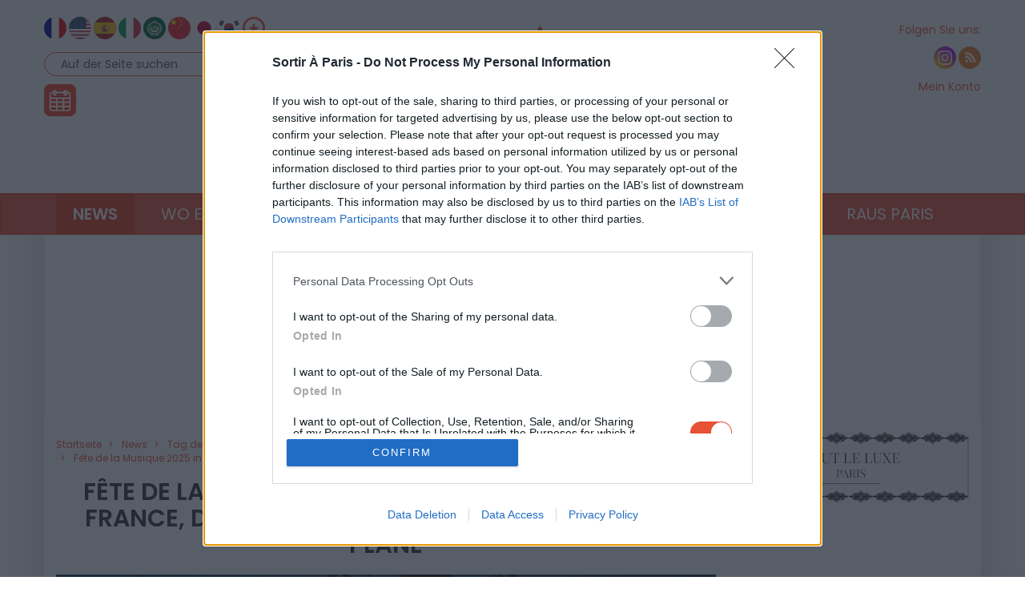

--- FILE ---
content_type: text/html; charset=UTF-8
request_url: https://www.sortiraparis.com/de/nachricht/musikfestival/guides/53382-fete-de-la-musique-2025-in-paris-und-der-ile-de-france-das-programm-der-konzerte-die-man-nicht-verpassen-sollte
body_size: 71515
content:
<!DOCTYPE html>
<html lang="de">
	<head>
		<title>Fête de la Musique 2025 in Paris und der Île-de-France, das Programm der Konzerte, die man nicht verpassen sollte - Sortiraparis.com</title>
		<meta name="viewport" content="width=device-width, initial-scale=1.0"/>
		<meta http-equiv="Content-Type" content="text/html; charset=utf-8"/>
        <meta name="robots" content="index, follow, max-image-preview:large"/>

			<meta name="description" content="Am Samstag, dem 21. Juni 2025, findet wieder die Fête de la Musique statt! Bereiten Sie sich darauf vor, im Rhythmus der Live-Musik zu vibrieren, dank zahlreicher kostenloser Konzerte und DJ-Sets, die im Freien, aber auch in Theatersälen, Museen oder Kirchen in Paris und der Île-de-France organisiert werden. Entdecken Sie das Programm dieser Geheimtipps, die anlässlich der Fête de la Musique 2025 am 21. Juni in Paris und Umgebung geplant sind."/>

				<meta property="og:image" content="https://cdn.sortiraparis.com/images/80/98675/769395-visuel-concert-fete-de-la-musique-spectacle.jpg"/>
		<meta property="og:title" content="Fête de la Musique 2025 in Paris und der Île-de-France, das Programm der Konzerte, die man nicht verpassen sollte"/>
	<meta property="og:type" content="article"/>
	<meta property="og:url" content="https://www.sortiraparis.com/de/nachricht/musikfestival/guides/53382-fete-de-la-musique-2025-in-paris-und-der-ile-de-france-das-programm-der-konzerte-die-man-nicht-verpassen-sollte"/>

	<meta name="twitter:card" content="summary_large_image"/>
			<meta name="twitter:title" content="Fête de la Musique 2025 in Paris und der Île-de-France, das Programm der Konzerte, die man nicht verpassen sollte"/>
			<meta name="twitter:image" content="https://cdn.sortiraparis.com/images/80/98675/769395-visuel-concert-fete-de-la-musique-spectacle.jpg"/>
		<meta name="twitter:description" content="Am Samstag, dem 21. Juni 2025, findet wieder die Fête de la Musique statt! Bereiten Sie sich darauf vor, im Rhythmus der Live-Musik zu vibrieren, dank zahlreicher kostenloser Konzerte und DJ-Sets, die im Freien, aber auch in Theatersälen, Museen oder Kirchen in Paris und der Île-de-France organisiert werden. Entdecken Sie das Programm dieser Geheimtipps, die anlässlich der Fête de la Musique 2025 am 21. Juni in Paris und Umgebung geplant sind."/>

									<link rel="alternate" href="https://www.sortiraparis.com/actualites/fete-de-la-musique/guides/53382-fete-de-la-musique-2025-a-paris-et-en-ile-de-france-le-programme-des-concerts-a-ne-pas-manquer" hreflang="fr"/>
							<link rel="alternate" href="https://www.sortiraparis.com/en/news/music-festival/guides/53382-fete-de-la-musique-2025-in-paris-and-the-ile-de-france-region-the-programme-of-not-to-be-missed-concerts" hreflang="en"/>
							<link rel="alternate" href="https://www.sortiraparis.com/de/nachricht/musikfestival/guides/53382-fete-de-la-musique-2025-in-paris-und-der-ile-de-france-das-programm-der-konzerte-die-man-nicht-verpassen-sollte" hreflang="de"/>
							<link rel="alternate" href="https://www.sortiraparis.com/es/noticias/fiesta-de-la-musica/guides/53382-fiesta-de-la-musica-2025-en-paris-e-ile-de-france-programa-de-conciertos-ineludibles" hreflang="es"/>
							<link rel="alternate" href="https://www.sortiraparis.com/it/notizia/festa-della-musica/guides/53382-fete-de-la-musique-2025-a-parigi-e-nella-regione-ile-de-france-il-programma-dei-concerti-da-non-perdere" hreflang="it"/>
							<link rel="alternate" href="https://www.sortiraparis.com/zh/xiaoxi/yinyue-jie/guides/53382-2025-nian-ba-li-he-fa-lan-xi-dao-da-qu-yin-le-jie-bu-rong-cuo-guo-de-yin-le-hui-jie-mu-dan" hreflang="zh"/>
							<link rel="alternate" href="https://www.sortiraparis.com/ja/nyusu/ongaku-sai/guides/53382-paritoiru-do-furansu-de-fangde-kai-cuisareru-yin-leno-ji-dian2025-jian-taosenaikonsato-puroguramu" hreflang="ja"/>
							<link rel="alternate" href="https://www.sortiraparis.com/ar/akhbar/ahtifal-musiqi/guides/53382-ahtfalyt-almwsyqy-2025-fy-barys-wbrnamj-alhflat-almwsyqyt-alty-la-ynbghy-tfwytha-fy-barys-wayl-dw-frans" hreflang="ar"/>
							<link rel="alternate" href="https://www.sortiraparis.com/ru/novosti/muzykal-nyy-festival/guides/53382-prazdnik-muzyki-2025-v-parize-i-regione-il-de-frans-programma-koncertov-kotorye-nel-za-propustit" hreflang="ru"/>
							<link rel="alternate" href="https://www.sortiraparis.com/pt/noticias/festival-de-musica/guides/53382-fete-de-la-musique-2025-em-paris-e-na-regiao-de-ile-de-france-o-programa-dos-concertos-imperdiveis" hreflang="pt"/>
							<link rel="alternate" href="https://www.sortiraparis.com/ko/sosig/eum-ag-ui-nal/guides/53382-paliwa-ildeupeulangseu-jiyeog-eseo-yeollineun-peteu-deu-la-myujig-2025-nohchil-su-eobsneun-konseoteu-peulogeulaem" hreflang="ko"/>
							<link rel="alternate" href="https://www.sortiraparis.com/bg/novini/muzikalen-festival/guides/53382-fete-de-la-musique-2025-v-pariz-i-koncertnata-programa-na-ile-d-o-frans-koato-ne-moze-da-b-de-propusnata" hreflang="bg"/>
							<link rel="alternate" href="https://www.sortiraparis.com/da/nyheder/musik-festival/guides/53382-fete-de-la-musique-2025-i-paris-og-et-koncertprogram-man-ikke-ma-ga-glip-af-pa-ile-de-france" hreflang="da"/>
							<link rel="alternate" href="https://www.sortiraparis.com/et/uudised/muusikafestival/guides/53382-fete-de-la-musique-2025-pariisis-ja-ile-de-france-i-mitte-vaadata-kontserdiprogramm" hreflang="et"/>
							<link rel="alternate" href="https://www.sortiraparis.com/fi/uutiset/musiikkifestivaali/guides/53382-fete-de-la-musique-2025-pariisissa-ja-ile-de-france-festivaali-jonka-konserttiohjelmaa-ei-kannata-jattaa-valiin" hreflang="fi"/>
							<link rel="alternate" href="https://www.sortiraparis.com/el/nea/mousiko-festival/guides/53382-e-fete-de-la-musique-2025-sto-parisi-kai-to-programma-synaulion-sto-ile-de-france-pou-den-prepei-na-chasete" hreflang="el"/>
							<link rel="alternate" href="https://www.sortiraparis.com/hu/hirek/zenei-fesztival/guides/53382-fete-de-la-musique-2025-parizsban-es-az-ile-de-france-kihagyhatatlan-koncertprogramja" hreflang="hu"/>
							<link rel="alternate" href="https://www.sortiraparis.com/id/berita/festival-musik/guides/53382-fete-de-la-musique-2025-di-paris-dan-program-konser-ile-de-france-yang-tidak-boleh-dilewatkan" hreflang="id"/>
							<link rel="alternate" href="https://www.sortiraparis.com/lv/jaunums/muzikas-festivals/guides/53382-fete-de-la-musique-2025-parize-un-ile-de-france-koncertu-programma-ko-nedrikst-palaist-garam" hreflang="lv"/>
							<link rel="alternate" href="https://www.sortiraparis.com/lt/zinios/muzikos-festivalis/guides/53382-2025-m-muzikos-svente-paryziuje-ir-nepamirstama-koncertu-programa-ile-de-france" hreflang="lt"/>
							<link rel="alternate" href="https://www.sortiraparis.com/nl/nieuws/muziekfestival/guides/53382-fete-de-la-musique-2025-in-parijs-en-het-niet-te-missen-concertprogramma-van-ile-de-france" hreflang="nl"/>
							<link rel="alternate" href="https://www.sortiraparis.com/no/nyheter/musikk-festival/guides/53382-fete-de-la-musique-2025-i-paris-og-ile-de-france-et-konsertprogram-du-ikke-ma-ga-glipp-av" hreflang="no"/>
							<link rel="alternate" href="https://www.sortiraparis.com/pl/aktualnosci/festiwal-muzyczny/guides/53382-fete-de-la-musique-2025-w-paryzu-i-program-koncertowy-ile-de-france-ktorego-nie-mozna-przegapic" hreflang="pl"/>
							<link rel="alternate" href="https://www.sortiraparis.com/ro/stiri/festival-de-muzica/guides/53382-fete-de-la-musique-2025-la-paris-si-programul-de-concerte-de-neratat-de-pe-ile-de-france" hreflang="ro"/>
							<link rel="alternate" href="https://www.sortiraparis.com/sk/novinky/hudobny-festival/guides/53382-fete-de-la-musique-2025-v-parizi-a-na-ostrove-ile-de-france-koncertny-program-ktory-si-nemozete-nechat-ujst" hreflang="sk"/>
							<link rel="alternate" href="https://www.sortiraparis.com/sl/novice/glasbeni-festival/guides/53382-fete-de-la-musique-2025-v-parizu-in-na-otoku-ile-de-france-ki-ga-ne-gre-zamuditi" hreflang="sl"/>
							<link rel="alternate" href="https://www.sortiraparis.com/sv/nyheter/musikfestival/guides/53382-fete-de-la-musique-2025-i-paris-och-ett-konsertprogram-pa-ile-de-france-som-man-inte-far-missa" hreflang="sv"/>
							<link rel="alternate" href="https://www.sortiraparis.com/cs/zpravy/hudebni-festival/guides/53382-fete-de-la-musique-2025-v-parizi-a-koncertni-program-na-ostrove-ile-de-france-ktery-si-nenechte-ujit" hreflang="cs"/>
							<link rel="alternate" href="https://www.sortiraparis.com/tr/haberler/muzik-festivali/guides/53382-paris-te-fete-de-la-musique-2025-ve-ile-de-france-in-kacirilmamasi-gereken-konser-programi" hreflang="tr"/>
							<link rel="alternate" href="https://www.sortiraparis.com/uk/novini/muzichnyi-festival/guides/53382-svato-muziki-2025-u-parizi-ta-koncertna-programa-il-de-frans-aku-ne-mozna-propustiti" hreflang="uk"/>
					
					<script type="application/ld+json">{"@context":"https:\/\/schema.org","@type":"Article","url":"https:\/\/www.sortiraparis.com\/de\/nachricht\/musikfestival\/guides\/53382-fete-de-la-musique-2025-in-paris-und-der-ile-de-france-das-programm-der-konzerte-die-man-nicht-verpassen-sollte","headline":"F\u00eate de la Musique 2025 in Paris und der \u00cele-de-France, das Programm der Konzerte und gute Pl\u00e4ne","mainEntityOfPage":{"@type":"WebPage","@id":"https:\/\/www.sortiraparis.com\/de\/nachricht\/musikfestival\/guides\/53382-fete-de-la-musique-2025-in-paris-und-der-ile-de-france-das-programm-der-konzerte-die-man-nicht-verpassen-sollte"},"description":"Die F\u00eate de la Musique ist am Samstag, den 21. Juni 2025 wieder da! Auch in diesem Jahr k\u00f6nnen Sie sich auf Live-Musik freuen, denn es gibt zahlreiche kostenlose Konzerte und DJ-Sets, die im Freien, aber auch in Theatern, Museen und Kirchen in Paris und der \u00cele-de-France veranstaltet werden. Entdecken Sie jetzt die besten Tipps, die Sie bei der F\u00eate de la Musique 2025 in Paris und Umgebung nicht verpassen sollten.","inLanguage":"de-DE","isAccessibleForFree":true,"publisher":{"@type":"Organization","name":"Sortiraparis","alternateName":"Sortiraparis.com","url":"https:\/\/www.sortiraparis.com\/","logo":{"@type":"ImageObject","url":"https:\/\/www.sortiraparis.com\/resources\/apple-touch-icon\/1568441994.png","width":180,"height":180}},"image":["https:\/\/cdn.sortiraparis.com\/images\/80\/98675\/769395-visuel-concert-fete-de-la-musique-spectacle.jpg"],"datePublished":"2012-06-11T12:08:04+02:00","dateModified":"2025-06-18T07:41:38+02:00","author":[{"@type":"Organization","name":"La R\u00e9dac"}]}</script>
		
		<link rel="shortcut icon" href="/resources/favicon-32x32/1568441994.png"/>
		<link rel="apple-touch-icon" sizes="180x180" href="/resources/apple-touch-icon/1568441994.png"/>
		<link rel="icon" type="image/png" sizes="32x32" href="/resources/favicon-32x32/1568441994.png"/>
		<link rel="icon" type="image/png" sizes="16x16" href="/resources/favicon-16x16/1568441994.png"/>
		<link rel="manifest" href="/resources/site/1568441994.webmanifest"/>
		<link rel="mask-icon" href="/resources/safari-pinned-tab/1568441994.svg" color="#5bbad5"/>
		<meta name="msapplication-TileColor" content="#da532c"/>
		<meta name="theme-color" content="#ffffff"/>
		<meta property="fb:app_id" content="779681375421332"/>
					<meta name="facebook-domain-verification" content="pfejcwaml1ckstmig7twmhsjy0hpu8"/>
			<meta name="p:domain_verify" content="cbc273fecbbadf07db28c1a0e2cc9b16"/>
			<link rel="preconnect" href="https://fonts.gstatic.com" crossorigin/>
				<link href="/resources/master/1767622752.css" rel="stylesheet" type="text/css" media="all"/>
				
		<script>
							/* JS_IGNORE */
				var _language = 'de',
						_domKeyword = 'paris',
						_x_ = {b: !0, c: ['target:standard;interests=news;uin=53382'], start: (new Date()).getTime(), _cpg: [], _k: 'sortiraparisde'},
						_ga = ['G-7R6SQVZJY6', 'G-GYHLYM0B3Y'];
		</script>
		<script src="/resources/ads/1691506905.js"></script>
		<script src="https://cdnjs.cloudflare.com/ajax/libs/jquery/3.4.1/jquery.min.js" integrity="sha256-CSXorXvZcTkaix6Yvo6HppcZGetbYMGWSFlBw8HfCJo=" crossorigin="anonymous"></script>
		<script>
				/* jshint ignore:start */
				window.jQuery || document.write('<script src="/resources/jquery-fallback/1688377806.js"><' + '/script>');
				/* jshint ignore:end */
		</script>
		<script src="/resources/master-de/1760689697.js"></script>
	</head>
	<body id="page-article-guide" class="lang-de site-paris  desktop-fluid" data-built="Mon, 12 Jan 2026 02:40:49 +0100">
		<div id="mobile-fixed-overlay"></div>
		<div id="header">
			<div class="container" id="first-header">
								<div class="visible-xs collapse" id="detect-visible-xs"></div>
				<div class="visible-sm collapse" id="detect-visible-sm"></div>
				<div class="visible-lg collapse" id="detect-visible-lg"></div>

				<div class="clearfix"><div class="col-xs-12 col-sm-3"><div class="row"><div class="flags hidden-xs"><a class="flag flag-fr" href="/"><span><span class="fi fi-fr"></span></span></a><a class="flag flag-en" href="/en/"><span><span class="fi fi-us"></span></span></a><a class="flag flag-es" href="/es/"><span><span class="fi fi-es"></span></span></a><a class="flag flag-it" href="/it/"><span><span class="fi fi-it"></span></span></a><a class="flag flag-ar" href="/ar/"><span><span class="fi fi-arab"></span></span></a><a class="flag flag-zh hidden-sm" href="/zh/"><span><span class="fi fi-cn"></span></span></a><a class="flag flag-ja hidden-sm hidden-md" href="/ja/"><span><span class="fi fi-jp"></span></span></a><a class="flag flag-ko hidden-sm hidden-md" href="/ko/"><span><span class="fi fi-kr"></span></span></a><a class="flag flag-ru hidden-sm hidden-md hidden-xs hidden-lg" href="/ru/"><span><span class="fi fi-ru"></span></span></a><a class="flag flag-bg hidden-sm hidden-md hidden-xs hidden-lg" href="/bg/"><span><span class="fi fi-bg"></span></span></a><a class="flag flag-da hidden-sm hidden-md hidden-xs hidden-lg" href="/da/"><span><span class="fi fi-dk"></span></span></a><a class="flag flag-et hidden-sm hidden-md hidden-xs hidden-lg" href="/et/"><span><span class="fi fi-ee"></span></span></a><a class="flag flag-fi hidden-sm hidden-md hidden-xs hidden-lg" href="/fi/"><span><span class="fi fi-fi"></span></span></a><a class="flag flag-el hidden-sm hidden-md hidden-xs hidden-lg" href="/el/"><span><span class="fi fi-gr"></span></span></a><a class="flag flag-hu hidden-sm hidden-md hidden-xs hidden-lg" href="/hu/"><span><span class="fi fi-hu"></span></span></a><a class="flag flag-id hidden-sm hidden-md hidden-xs hidden-lg" href="/id/"><span><span class="fi fi-id"></span></span></a><a class="flag flag-lt hidden-sm hidden-md hidden-xs hidden-lg" href="/lt/"><span><span class="fi fi-lt"></span></span></a><a class="flag flag-lv hidden-sm hidden-md hidden-xs hidden-lg" href="/lv/"><span><span class="fi fi-lv"></span></span></a><a class="flag flag-nl hidden-sm hidden-md hidden-xs hidden-lg" href="/nl/"><span><span class="fi fi-nl"></span></span></a><a class="flag flag-no hidden-sm hidden-md hidden-xs hidden-lg" href="/no/"><span><span class="fi fi-no"></span></span></a><a class="flag flag-pl hidden-sm hidden-md hidden-xs hidden-lg" href="/pl/"><span><span class="fi fi-pl"></span></span></a><a class="flag flag-ro hidden-sm hidden-md hidden-xs hidden-lg" href="/ro/"><span><span class="fi fi-ro"></span></span></a><a class="flag flag-uk hidden-sm hidden-md hidden-xs hidden-lg" href="/uk/"><span><span class="fi fi-ua"></span></span></a><a class="flag flag-sk hidden-sm hidden-md hidden-xs hidden-lg" href="/sk/"><span><span class="fi fi-sk"></span></span></a><a class="flag flag-sl hidden-sm hidden-md hidden-xs hidden-lg" href="/sl/"><span><span class="fi fi-si"></span></span></a><a class="flag flag-he hidden-sm hidden-md hidden-xs hidden-lg" href="/he/"><span><span class="fi fi-il"></span></span></a><a class="flag flag-sv hidden-sm hidden-md hidden-xs hidden-lg" href="/sv/"><span><span class="fi fi-se"></span></span></a><a class="flag flag-cs hidden-sm hidden-md hidden-xs hidden-lg" href="/cs/"><span><span class="fi fi-cz"></span></span></a><a class="flag flag-tr hidden-sm hidden-md hidden-xs hidden-lg" href="/tr/"><span><span class="fi fi-tr"></span></span></a><a class="flag flag-th hidden-sm hidden-md hidden-xs hidden-lg" href="/th/"><span><span class="fi fi-th"></span></span></a><a class="flag flag-vi hidden-sm hidden-md hidden-xs hidden-lg" href="/vi/"><span><span class="fi fi-vn"></span></span></a><a class="flag flag-pt hidden-sm hidden-md hidden-xs hidden-lg" href="/pt/"><span><span class="fi fi-pt"></span></span></a><a class="flag flag-xx" href="#" onclick="$(this).parent().find('.hidden-lg, .hidden-md, .hidden-sm').removeClass('hidden-lg hidden-md hidden-sm'); $(this).remove(); return false;"><span><span class="fi fi-xx"></span></span></a></div><div id="search-block"><form action="/de/recherche" method="get"><fieldset><input type="text" value="Auf der Seite suchen" name="q" id="search-field" onfocus="if (this.value === 'Auf der Seite suchen')
									this.value = ''"/><input type="image" src="/resources/icon-search/1582711120.png" alt="..." width="28" height="28"/></fieldset></form></div><div id="calendar-block"><a href="/de/agenda"><img src="/resources/icon-connect-calendar/1582711120.png" alt="calendar" width="40" height="40"/></a></div></div></div><div class="col-xs-12 col-sm-6 text-center hidden-xs logo"><span><img src="/resources/logo-header/1693819947.png" alt="Sortiraparis.com" width="432" height="196" class="img-responsive"/><a href="/de/" class="dot" style="top:0;bottom:0;left:0;right:0"></a><a href="/de/nachricht/in-paris/guides/197759-was-sind-die-besten-aktivitaten-am-montag-den-12-januar-2026-in-paris-und-ile-de-france-hier-kommen-einige-tolle-tipps-fur-unternehmungen-und-ausfluge" class="dot" style="left:0%;width:9%;top:70%"></a><a href="/de/nachricht/in-paris/guides/197762-was-kann-man-am-dienstag-dem-13-januar-2026-in-paris-und-der-ile-de-france-unternehmen-die-besten-veranstaltungstipps-fur-einen-gelungenen-tag" class="dot" style="left:9%;width:12%;top:70%"></a><a href="/de/nachricht/in-paris/guides/197771-was-tun-am-mittwoch-dem-14-januar-2026-in-paris-und-der-ile-de-france" class="dot" style="left:21%;width:12%;top:70%"></a><a href="/de/nachricht/in-paris/articles/197669-was-kann-man-am-donnerstag-dem-15-januar-2026-in-paris-und-der-ile-de-france-unternehmen" class="dot" style="left:33%;width:12%;top:70%"></a><a href="/de/nachricht/in-paris/guides/197753-was-man-am-freitag-den-9-januar-2026-in-paris-und-der-ile-de-france-erleben-kann" class="dot" style="left:45%;width:12%;top:70%"></a><a href="/de/nachricht/in-paris/guides/197672-was-kann-man-am-samstag-den-10-januar-2026-in-paris-und-der-ile-de-france-unternehmen-die-besten-ausflugstipps" class="dot" style="left:57%;width:12%;top:70%"></a><a href="/de/nachricht/in-paris/guides/197756-was-sie-am-sonntag-dem-11-januar-2026-in-paris-und-ile-de-france-unternehmen-konnen-die-besten-ausflugstipps" class="dot" style="left:69%;width:12%;top:70%"></a></span></div><div class="col-xs-12 col-sm-3"><div class="row"><div class="social hidden-xs"><span class="title">Folgen Sie uns:</span><div><a href="https://www.instagram.com/sortiraparis.de/" onclick="window.open(this.href, 'instagramsortiraparis'); return false;"><img src="/resources/icon-instagram/1582711120.png" alt="instagram" width="28" height="28"/></a><a href="/de/rss/sortir" onclick="window.open(this.href, 'rsssortiraparis'); return false;"><img src="/resources/icon-rss/1582711120.png" alt="rss" width="28" height="28"/></a></div></div><div id="login-block" class="login-data"><span><a href="/de/connexion" data-target="/de/espaceperso/profil" onclick="return _loginHandler.login(this);">Mein Konto</a></span></div></div></div></div>


			</div>

			<nav id="header-menu" class="navbar navbar-default"><div class="container"><div class="row"><div class="flags visible-xs"><a class="flag flag-fr" href="/"><span><span class="fi fi-fr"></span></span></a><a class="flag flag-en" href="/en/"><span><span class="fi fi-us"></span></span></a><a class="flag flag-es" href="/es/"><span><span class="fi fi-es"></span></span></a><a class="flag flag-it" href="/it/"><span><span class="fi fi-it"></span></span></a><a class="flag flag-ar" href="/ar/"><span><span class="fi fi-arab"></span></span></a><a class="flag flag-zh hidden-sm" href="/zh/"><span><span class="fi fi-cn"></span></span></a><a class="flag flag-ja hidden-sm hidden-md" href="/ja/"><span><span class="fi fi-jp"></span></span></a><a class="flag flag-ko hidden-sm hidden-md" href="/ko/"><span><span class="fi fi-kr"></span></span></a><a class="flag flag-ru hidden-sm hidden-md hidden-xs hidden-lg" href="/ru/"><span><span class="fi fi-ru"></span></span></a><a class="flag flag-bg hidden-sm hidden-md hidden-xs hidden-lg" href="/bg/"><span><span class="fi fi-bg"></span></span></a><a class="flag flag-da hidden-sm hidden-md hidden-xs hidden-lg" href="/da/"><span><span class="fi fi-dk"></span></span></a><a class="flag flag-et hidden-sm hidden-md hidden-xs hidden-lg" href="/et/"><span><span class="fi fi-ee"></span></span></a><a class="flag flag-fi hidden-sm hidden-md hidden-xs hidden-lg" href="/fi/"><span><span class="fi fi-fi"></span></span></a><a class="flag flag-el hidden-sm hidden-md hidden-xs hidden-lg" href="/el/"><span><span class="fi fi-gr"></span></span></a><a class="flag flag-hu hidden-sm hidden-md hidden-xs hidden-lg" href="/hu/"><span><span class="fi fi-hu"></span></span></a><a class="flag flag-id hidden-sm hidden-md hidden-xs hidden-lg" href="/id/"><span><span class="fi fi-id"></span></span></a><a class="flag flag-lt hidden-sm hidden-md hidden-xs hidden-lg" href="/lt/"><span><span class="fi fi-lt"></span></span></a><a class="flag flag-lv hidden-sm hidden-md hidden-xs hidden-lg" href="/lv/"><span><span class="fi fi-lv"></span></span></a><a class="flag flag-nl hidden-sm hidden-md hidden-xs hidden-lg" href="/nl/"><span><span class="fi fi-nl"></span></span></a><a class="flag flag-no hidden-sm hidden-md hidden-xs hidden-lg" href="/no/"><span><span class="fi fi-no"></span></span></a><a class="flag flag-pl hidden-sm hidden-md hidden-xs hidden-lg" href="/pl/"><span><span class="fi fi-pl"></span></span></a><a class="flag flag-ro hidden-sm hidden-md hidden-xs hidden-lg" href="/ro/"><span><span class="fi fi-ro"></span></span></a><a class="flag flag-uk hidden-sm hidden-md hidden-xs hidden-lg" href="/uk/"><span><span class="fi fi-ua"></span></span></a><a class="flag flag-sk hidden-sm hidden-md hidden-xs hidden-lg" href="/sk/"><span><span class="fi fi-sk"></span></span></a><a class="flag flag-sl hidden-sm hidden-md hidden-xs hidden-lg" href="/sl/"><span><span class="fi fi-si"></span></span></a><a class="flag flag-he hidden-sm hidden-md hidden-xs hidden-lg" href="/he/"><span><span class="fi fi-il"></span></span></a><a class="flag flag-sv hidden-sm hidden-md hidden-xs hidden-lg" href="/sv/"><span><span class="fi fi-se"></span></span></a><a class="flag flag-cs hidden-sm hidden-md hidden-xs hidden-lg" href="/cs/"><span><span class="fi fi-cz"></span></span></a><a class="flag flag-tr hidden-sm hidden-md hidden-xs hidden-lg" href="/tr/"><span><span class="fi fi-tr"></span></span></a><a class="flag flag-th hidden-sm hidden-md hidden-xs hidden-lg" href="/th/"><span><span class="fi fi-th"></span></span></a><a class="flag flag-vi hidden-sm hidden-md hidden-xs hidden-lg" href="/vi/"><span><span class="fi fi-vn"></span></span></a><a class="flag flag-pt hidden-sm hidden-md hidden-xs hidden-lg" href="/pt/"><span><span class="fi fi-pt"></span></span></a><a class="flag flag-xx" href="#" onclick="$(this).parent().find('.hidden-xs').removeClass('hidden-xs'); $(this).remove(); return false;"><span><span class="fi fi-xx"></span></span></a></div><div class="navbar-header visible-xs"><button type="button" class="navbar-toggle collapsed" data-toggle="collapse" data-target="#main-nav"></button><button type="button" onclick="return _mobileSearch.toggle();" class="button-search"></button><a href="/de/"><img src="/resources/header-xs-logo/1564744833.png" width="200" height="80" alt="Sortiraparis.com"/></a></div><div class="collapse navbar-collapse" id="main-nav"><ul class="nav navbar-nav"><li id="menu-li-1" class="hidden"><a href="/de/">Startseite – Ausgehen in Paris</a></li><li id="menu-li-2" class="dropdown  active"><a href="/de/nachricht" class="dropdown-toggle" data-toggle="dropdown" role="button">News<span class="close">&times;</span></a><ul class="dropdown-menu"><li class="submenu "><a href="/de/nachricht/in-paris">Nachrichten</a></li><li class="submenu hidden"><a href="/de/was-in-paris-zu-besuchen/Interviews">Interviews und Videos</a></li><li class="submenu hidden"><a href="/de/nachricht/coronavirus">Coronavirus</a></li><li class="submenu hidden"><a href="/de/nachricht/olympische-spiele-paris-2024">Paris 2024</a></li><li class="submenu hidden"><a href="/de/nachricht/zu-hause">Zuhause</a></li><li class="submenu "><a href="/de/nachricht/offenbarung">Dreikönigstag</a></li><li class="submenu hidden"><a href="/de/nachricht/valentinstag">Valentinstag</a></li><li class="submenu hidden"><a href="/de/nachricht/st-patrick-s-day">St. Patrick’s Day</a></li><li class="submenu hidden"><a href="/de/nachricht/ostern">Ostern</a></li><li class="submenu hidden"><a href="/de/nachricht/museumsnacht">Nacht der Museen</a></li><li class="submenu hidden"><a href="/de/nachricht/muttertag">Muttertag</a></li><li class="submenu hidden"><a href="/de/nachricht/musikfestival">Tag der Musik</a></li><li class="submenu hidden"><a href="/de/nachricht/franzosischer-nationalfeiertag">Französischer Nationalfeiertag</a></li><li class="submenu hidden"><a href="/de/nachricht/sommer-in-paris">Sommer in Paris</a></li><li class="submenu hidden"><a href="/de/nachricht/tage-des-kulturerbes">Denkmaltage</a></li><li class="submenu hidden"><a href="/de/nachricht/nuit-blanche">Nuit Blanche</a></li><li class="submenu hidden"><a href="/de/nachricht/halloween">Halloween</a></li><li class="submenu hidden"><a href="/de/nachricht/weihnachten-und-feiertage">Weihnachten &amp; Feste</a></li><li class="submenu hidden"><a href="/de/nachricht/mondneujahr">Chinesisches Neujahr</a></li><li class="submenu hidden"><a href="/de/nachricht/innovation">Innovation</a></li></ul></li><li id="menu-li-3" class="dropdown "><a href="/de/wo-man-in-paris-isst" class="dropdown-toggle" data-toggle="dropdown" role="button">Wo essen?<span class="close">&times;</span></a><ul class="dropdown-menu"><li class="submenu "><a href="/de/wo-man-in-paris-isst/restaurant">Restaurant</a></li><li class="submenu "><a href="/de/wo-man-in-paris-isst/hotel">Hotel</a></li><li class="submenu "><a href="/de/wo-man-in-paris-isst/brunch-cafe-tea-time">Brunch &amp; Cafés</a></li><li class="submenu "><a href="/de/wo-man-in-paris-isst/food-events">Kulinarische Ausflüge</a></li></ul></li><li id="menu-li-4" class="dropdown "><a href="/de/was-in-paris-zu-besuchen" class="dropdown-toggle" data-toggle="dropdown" role="button">Kultur<span class="close">&times;</span></a><ul class="dropdown-menu"><li class="submenu hidden"><a href="/de/was-in-paris-zu-sehen">Szenen</a></li><li class="submenu "><a href="/de/was-in-paris-zu-besuchen/ausstellung-museum">Museen und Ausstellungen</a></li><li class="submenu "><a href="/de/was-in-paris-zu-sehen/theatre">Theater</a></li><li class="submenu "><a href="/de/was-in-paris-zu-sehen/auffuhrung">Aufführungen</a></li><li class="submenu "><a href="/de/was-in-paris-zu-sehen/konzerte-musik-festival">Konzert und Musik</a></li><li class="submenu "><a href="/de/was-zu-tun-in-paris/kino-serien">Filme &amp; Serien</a></li><li class="submenu "><a href="/de/was-in-paris-zu-besuchen/geschichte-erbe">Geschichte und Kulturerbe</a></li></ul></li><li id="menu-li-5" class="dropdown "><a href="/de/was-zu-tun-in-paris" class="dropdown-toggle" data-toggle="dropdown" role="button">Spaß<span class="close">&times;</span></a><ul class="dropdown-menu"><li class="submenu "><a href="/de/was-zu-tun-in-paris/ausstellungen-und-messen">Messen und Ausstellungen</a></li><li class="submenu "><a href="/de/was-zu-tun-in-paris/sport-wohlbefinden">Sport und Wohlbefinden</a></li><li class="submenu "><a href="/de/was-zu-tun-in-paris/shopping-mode">Shopping und Mode</a></li><li class="submenu "><a href="/de/was-in-paris-zu-besuchen/spaziergange">Spaziergänge und Parks</a></li><li class="submenu "><a href="/de/was-zu-tun-in-paris/gaming">Gaming</a></li><li class="submenu "><a href="/de/was-zu-tun-in-paris/ungewohnlich">Ungewöhnlich</a></li></ul></li><li id="menu-li-6" class="dropdown "><a href="/de/abend-bar-nighlife" class="dropdown-toggle" data-toggle="dropdown" role="button">Nacht<span class="close">&times;</span></a><ul class="dropdown-menu"><li class="submenu "><a href="/de/wo-feiern-in-paris">Nachtleben</a></li><li class="submenu "><a href="/de/wo-man-in-paris-isst/bars-cafes">Bars</a></li></ul></li><li id="menu-li-7" class="dropdown "><a href="/de/kind-familie">Familie</a></li><li id="menu-li-8" class="dropdown visible-xs"><a href="/de/luxus">Luxus</a></li><li id="menu-li-9" class="dropdown "><a href="/de/kostenlose-und-gunstige-aktivitaten-in-paris" class="dropdown-toggle" data-toggle="dropdown" role="button">Angebote<span class="close">&times;</span></a><ul class="dropdown-menu"><li class="submenu "><a href="/de/kostenlose-und-gunstige-aktivitaten-in-paris/freizeiten">Kostenlose Aktivitäten</a></li><li class="submenu hidden"><a href="/de/kostenlose-und-gunstige-aktivitaten-in-paris/geschenkte-einladungen">Angebotene Einladungen</a></li></ul></li><li id="menu-li-10" class="dropdown "><a href="/de/raus-aus-paris" class="dropdown-toggle" data-toggle="dropdown" role="button">Raus Paris<span class="close">&times;</span></a><ul class="dropdown-menu"><li class="submenu "><a href="/de/raus-aus-paris/sudwesten">Südwesten</a></li><li class="submenu "><a href="/de/raus-aus-paris/sudost">Südosten</a></li><li class="submenu "><a href="/de/raus-aus-paris/nordwest">Nordwesten</a></li><li class="submenu "><a href="/de/raus-aus-paris/nordosten">Nordosten</a></li><li class="submenu hidden"><a href="/de/raus-aus-paris/auslander">Ins Ausland</a></li></ul></li></ul><div class="visible-xs links"><div class="separator"></div><a href="/de/agenda">Agenda</a><div class="login-data"><a href="/de/connexion">Mein Konto</a></div><a href="/faq">Häufig gestellte Fragen / Kontakt</a><a href="https://bit.ly/publicitesap">Werbung</a></div><div class="visible-xs social"><a href="https://www.instagram.com/sortiraparis.de/" onclick="window.open(this.href, 'instagramsortiraparis'); return false;"><img src="/resources/icon-instagram/1582711120.png" alt="instagram" width="28" height="28"/></a><a href="/de/rss/sortir" onclick="window.open(this.href, 'rsssortiraparis'); return false;"><img src="/resources/icon-rss/1582711120.png" alt="rss" width="28" height="28"/></a></div></div></div></div></nav>
		</div>

		<div id="mobile-search">
			<form action="/de/recherche" method="get">
				<input type="text" name="q" placeholder="Auf der Seite suchen"/><input type="submit" class="hidden"/>
			</form>
		</div>

		<div id="habillage">
			<div id="contenu" class="container">
				

				<div class="text-center">
					<div class="slots" data-format="17980"></div>
					<div class="slots margin-children df-pb-100" data-format="438" data-responsive="lg,md,sm"></div>
				</div>

				
				<div class="row">
											<div class="clearfix">
							<div class="left-responsive">
									<ol class="breadcrumb " vocab="http://schema.org/" typeof="BreadcrumbList">
					<li property="itemListElement" typeof="ListItem">
				<a href="/de/" property="item" typeof="WebPage" ><span property="name">Startseite</span></a>
				<meta property="position" content="1"/>
			</li>
					<li property="itemListElement" typeof="ListItem">
				<a href="/de/nachricht" property="item" typeof="WebPage" ><span property="name">News</span></a>
				<meta property="position" content="2"/>
			</li>
					<li property="itemListElement" typeof="ListItem">
				<a href="/de/nachricht/musikfestival" property="item" typeof="WebPage" ><span property="name">Tag der Musik</span></a>
				<meta property="position" content="3"/>
			</li>
					<li property="itemListElement" typeof="ListItem">
				<a href="/de/nachricht/musikfestival/guides/53382-fete-de-la-musique-2025-in-paris-und-der-ile-de-france-das-programm-der-konzerte-die-man-nicht-verpassen-sollte" property="item" typeof="WebPage" ><span property="name">Fête de la Musique 2025 in Paris und der Île-de-France, das Programm der Konzerte und gute Pläne</span></a>
				<meta property="position" content="4"/>
			</li>
			</ol>

									<div class="article-block" data-id="53382">
		<div class="clearfix" itemscope itemtype="http://schema.org/Event">
			<meta itemprop="url" content="https://www.sortiraparis.com/de/nachricht/musikfestival/guides/53382-fete-de-la-musique-2025-in-paris-und-der-ile-de-france-das-programm-der-konzerte-die-man-nicht-verpassen-sollte"/>

			
			<div class="col-xs-12">
				<h1 itemprop="name">Fête de la Musique 2025 in Paris und der Île-de-France, das Programm der Konzerte und gute Pläne</h1>
			</div>

			 				<div class="col-xs-12">
					<div class="clearfix">
						<div id="article-carousel" class="carousel slide" data-ride="carousel">
														<div class="carousel-inner" role="listbox">
																	<div class="item active">
										<a href="https://cdn.sortiraparis.com/images/80/98675/769395-visuel-concert-fete-de-la-musique-spectacle.jpg" class="colorbox-carousel" title="Fête de la Musique 2025 in Paris und der Île-de-France, das Programm der Konzerte, die man nicht verpassen sollte"><meta itemprop="image" content="https://cdn.sortiraparis.com/images/1001/98675/769395-visuel-concert-fete-de-la-musique-spectacle.jpg"/><img src="https://cdn.sortiraparis.com/images/1001/0/01-default.jpg" data-src="https://cdn.sortiraparis.com/images/1001/98675/769395-visuel-concert-fete-de-la-musique-spectacle.jpg" data-lazy="0" class="lazy visible-lg-inline " width="824" height="549" alt="Visuel concert fête de la musique spectacle"/><img src="https://cdn.sortiraparis.com/images/1002/0/01-default.jpg" data-src="https://cdn.sortiraparis.com/images/1002/98675/769395-visuel-concert-fete-de-la-musique-spectacle.jpg" data-lazy="0" class="lazy visible-md-inline " width="624" height="416" alt="Visuel concert fête de la musique spectacle"/><img src="https://cdn.sortiraparis.com/images/1003/0/01-default.jpg" data-src="https://cdn.sortiraparis.com/images/1003/98675/769395-visuel-concert-fete-de-la-musique-spectacle.jpg" data-lazy="0" class="lazy visible-sm-inline " width="404" height="269" alt="Visuel concert fête de la musique spectacle"/><img src="https://cdn.sortiraparis.com/images/1004/0/01-default.jpg" data-src="https://cdn.sortiraparis.com/images/1004/98675/769395-visuel-concert-fete-de-la-musique-spectacle.jpg" data-lazy="0" class="lazy responsive visible-xs-inline " width="737" height="491" alt="Visuel concert fête de la musique spectacle"/></a>
									</div>
															</div>
													</div>
					</div>
									</div>
			
			<div class="col-xs-12">
				<div class="sharethis-inline-share-buttons"></div>
				<div class="published">
					Von
																		La Rédac																						&middot; Fotos von 
													My de Sortiraparis																						&middot; Aktualisiert am 18. Juni 2025 um 07:41
																&middot; Veröffentlicht am 11. Juni 2012 um 12:08
									</div>

													<div class="abstract">
						Am Samstag, dem 21. Juni 2025, findet wieder die Fête de la Musique statt! Bereiten Sie sich darauf vor, im Rhythmus der Live-Musik zu vibrieren, dank zahlreicher kostenloser Konzerte und DJ-Sets, die im Freien, aber auch in Theatersälen, Museen oder Kirchen in Paris und der Île-de-France organisiert werden. Entdecken Sie das Programm dieser Geheimtipps, die anlässlich der Fête de la Musique 2025 am 21. Juni in Paris und Umgebung geplant sind.
					</div>
				
				<div class="article">
					<span id="article-start"></span>
					<div class="slots margin-bottom margin-top" data-format="10001" style="min-height:0px"></div><p>Die <strong><a href="https://fetedelamusique.culturecommunication.gouv.fr" target="_blank">Fête de la Musique </a></strong>kehrt am <strong>Samstag, den 21. Juni 2025 </strong>, nach <strong>Paris</strong>, aber auch in ganz Frankreich zurück! Die Gelegenheit, wieder auf die Straße zu gehen, um zu singen, zu tanzen und kostenlos innovative oder etablierte Bands und Künstler zu entdecken. Egal, ob Sie <a href="/de/was-in-paris-zu-sehen/konzerte-musik-festival/guides/285571-musik-rock-nachste-konzerte-paris-nicht-verpassen">Rock-</a>, Jazz-, Elektro-, <a href="/de/was-in-paris-zu-sehen/konzerte-musik-festival/guides/285903-rap-und-hip-hop-die-nachsten-konzerte-in-paris-die-man-nicht-verpassen-sollte">Rap-</a>, <a href="/de/was-in-paris-zu-sehen/konzerte-musik-festival/guides/285907-musik-metal-konzerte-unumganglich-paris">Metal-</a> oder Klassik-Fan sind, Sie werden garantiert fündig, denn bei der<strong> Fête de la Musique </strong>werden alle Stile und Genres an einem einzigen Tag gefeiert. </p>
<p>In <strong>Paris</strong> und der Region <strong> Île-de-France</strong> werden zahlreiche<strong> Konzerte und DJ-Sets</strong> stattfinden. Ob auf der Straße, in einem Konzertsaal oder an einem unerwarteten Ort wie einem Museum oder einer Kirche - die <strong>Fête de la Musique 2025 </strong>verspricht schön und eklektisch zugleich zu werden. </p>
<p>Das<strong> Fest der Musik </strong>wurde 1982 vom Kulturministerium ins Leben gerufen. Die Mobilisierung von Berufs- und Amateurmusikern, die neue Aufmerksamkeit für alle Musikrichtungen und der unmittelbare Erfolg einer populären Veranstaltung waren Ausdruck einer Politik, die den Amateuren, dem Rock, dem Jazz, dem Chanson und der traditionellen Musik ihren Platz einräumen wollte.</p>
<p>Die kostenlosen Konzerte, die Unterstützung der SACEM, die Medien, die Unterstützung der Gebietskörperschaften und die immer größere Zustimmung der Bevölkerung sollten die Veranstaltung in wenigen Jahren zu einer der großen kulturellen Veranstaltungen Frankreichs machen. Im Übrigen begann sie 1985, anlässlich des Europäischen Jahres der Musik, zu<em>"exportieren</em>". Innerhalb von weniger als 15 Jahren wurde das <strong>Musikfest </strong>in über 100 Ländern auf allen fünf Kontinenten übernommen.</p>
<p><a href="https://cdn.sortiraparis.com/images/80/98675/920916-visuel-concert-fete-de-la-musique-spectacle.jpg" class="colorbox-lg"><img src="https://cdn.sortiraparis.com/images/61/0/01-default.jpg" data-src="https://cdn.sortiraparis.com/images/61/98675/920916-visuel-concert-fete-de-la-musique-spectacle.jpg" data-lazy="0" class="lazy visible-lg-inline " width="824" alt="Visuel concert fête de la musique spectacle"/></a><a href="https://cdn.sortiraparis.com/images/80/98675/920916-visuel-concert-fete-de-la-musique-spectacle.jpg" class="colorbox-md"><img src="https://cdn.sortiraparis.com/images/62/0/01-default.jpg" data-src="https://cdn.sortiraparis.com/images/62/98675/920916-visuel-concert-fete-de-la-musique-spectacle.jpg" data-lazy="0" class="lazy visible-md-inline " width="624" alt="Visuel concert fête de la musique spectacle"/></a><a href="https://cdn.sortiraparis.com/images/80/98675/920916-visuel-concert-fete-de-la-musique-spectacle.jpg" class="colorbox-sm"><img src="https://cdn.sortiraparis.com/images/63/0/01-default.jpg" data-src="https://cdn.sortiraparis.com/images/63/98675/920916-visuel-concert-fete-de-la-musique-spectacle.jpg" data-lazy="0" class="lazy visible-sm-inline " width="404" alt="Visuel concert fête de la musique spectacle"/></a><a href="https://cdn.sortiraparis.com/images/80/98675/920916-visuel-concert-fete-de-la-musique-spectacle.jpg" class="colorbox-xs"><img src="https://cdn.sortiraparis.com/images/64/0/01-default.jpg" data-src="https://cdn.sortiraparis.com/images/64/98675/920916-visuel-concert-fete-de-la-musique-spectacle.jpg" data-lazy="0" class="lazy responsive visible-xs-inline " width="737" alt="Visuel concert fête de la musique spectacle"/></a></p>
<p>Entdecken Sie das Programm und die angekündigten musikalischen Veranstaltungen rund um diese <strong>Fête de la Musique 2025 </strong>in <strong>Paris</strong> und der <strong>Île-de-France</strong>. </p>
<h3><span><strong>Fête de la musique 2025 in Paris, das Programm der Konzerte, die man nicht verpassen sollte</strong></span></h3>
<p><a href="/de/nachricht/musikfestival/articles/329299-grosses-konzert-der-fete-de-la-musique-2025-in-den-garten-des-louvre-in-paris-das-programm" data-id="329299"><img src="https://cdn.sortiraparis.com/images/6/0/01-default.jpg" data-src="https://cdn.sortiraparis.com/images/6/1467/1103731-jo-paris-2024-est-ce-que-la-vasque-olympique-sera-encore-visible-apres-le-11-aout.jpg" data-lazy="0" class="lazy visible-lg-inline float-left" width="150" height="150" alt="JO Paris 2024 : Est-ce que la vasque olympique sera encore visible après le 11 août ? "/><img src="https://cdn.sortiraparis.com/images/37/0/01-default.jpg" data-src="https://cdn.sortiraparis.com/images/37/1467/1103731-jo-paris-2024-est-ce-que-la-vasque-olympique-sera-encore-visible-apres-le-11-aout.jpg" data-lazy="0" class="lazy visible-md-inline float-left" width="150" height="150" alt="JO Paris 2024 : Est-ce que la vasque olympique sera encore visible après le 11 août ? "/><img src="https://cdn.sortiraparis.com/images/70/0/01-default.jpg" data-src="https://cdn.sortiraparis.com/images/70/1467/1103731-jo-paris-2024-est-ce-que-la-vasque-olympique-sera-encore-visible-apres-le-11-aout.jpg" data-lazy="0" class="lazy visible-sm-inline float-left" width="150" height="150" alt="JO Paris 2024 : Est-ce que la vasque olympique sera encore visible après le 11 août ? "/><img src="https://cdn.sortiraparis.com/images/71/0/01-default.jpg" data-src="https://cdn.sortiraparis.com/images/71/1467/1103731-jo-paris-2024-est-ce-que-la-vasque-olympique-sera-encore-visible-apres-le-11-aout.jpg" data-lazy="0" class="lazy visible-xs-inline float-left" width="150" height="150" alt="JO Paris 2024 : Est-ce que la vasque olympique sera encore visible après le 11 août ? "/> <strong>Fête de la Musique 2025 in den Gärten des Louvre in Paris: Das Programm des großen Konzerts</strong></a><br/>Die allererste France Music Week endet am Samstag, den 21. Juni 2025, dem Tag der Fête de la Musique, mit einem großen kostenlosen Konzert (Anmeldung erforderlich), das in den Gärten des Louvre in Paris zu erleben ist. Auf der Speisekarte? Camille, Christine and the Queens, Keren Ann, Bernard Lavilliers, Jeanne Added, La Femme, Solann oder auch Malik Djoudi. Hier ist das Programm! <a href="/de/nachricht/musikfestival/articles/329299-grosses-konzert-der-fete-de-la-musique-2025-in-den-garten-des-louvre-in-paris-das-programm">[Mehr lesen]</a></p>
<p><a href="/de/nachricht/musikfestival/articles/85238-musiktag-2025-in-paris-hommage-an-jazzlegenden-im-sunset-sunside" data-id="85238"><img src="https://cdn.sortiraparis.com/images/6/0/01-default.jpg" data-src="https://cdn.sortiraparis.com/images/6/1665/634232-jazz-a-vienne-2021-le-festival-devoile-la-programmation-de-sa-40e-edition.jpg" data-lazy="0" class="lazy visible-lg-inline float-left" width="150" height="150" alt="Jazz à Vienne 2021 : le festival dévoile la programmation de sa 40e édition"/><img src="https://cdn.sortiraparis.com/images/37/0/01-default.jpg" data-src="https://cdn.sortiraparis.com/images/37/1665/634232-jazz-a-vienne-2021-le-festival-devoile-la-programmation-de-sa-40e-edition.jpg" data-lazy="0" class="lazy visible-md-inline float-left" width="150" height="150" alt="Jazz à Vienne 2021 : le festival dévoile la programmation de sa 40e édition"/><img src="https://cdn.sortiraparis.com/images/70/0/01-default.jpg" data-src="https://cdn.sortiraparis.com/images/70/1665/634232-jazz-a-vienne-2021-le-festival-devoile-la-programmation-de-sa-40e-edition.jpg" data-lazy="0" class="lazy visible-sm-inline float-left" width="150" height="150" alt="Jazz à Vienne 2021 : le festival dévoile la programmation de sa 40e édition"/><img src="https://cdn.sortiraparis.com/images/71/0/01-default.jpg" data-src="https://cdn.sortiraparis.com/images/71/1665/634232-jazz-a-vienne-2021-le-festival-devoile-la-programmation-de-sa-40e-edition.jpg" data-lazy="0" class="lazy visible-xs-inline float-left" width="150" height="150" alt="Jazz à Vienne 2021 : le festival dévoile la programmation de sa 40e édition"/> <strong>Fête de la Musique 2025 im Sunset Sunside in Paris: Hommage an Jazz-Legenden</strong></a><br/>Anlässlich der neuen Fête de la Musique wird im Sunset Sunside in Paris wieder einmal der Jazz gefeiert. Auf dem Programm an diesem Samstag, dem 21. Juni 2025? Eine schöne Hommage an mehrere Legenden des Musikgenres. <a href="/de/nachricht/musikfestival/articles/85238-musiktag-2025-in-paris-hommage-an-jazzlegenden-im-sunset-sunside">[Mehr lesen]</a></p>
<p><a href="/de/nachricht/musikfestival/articles/85001-musiktag-2025-in-paris-entdecken-sie-die-tulipatan-insel-von-offenbach-auf-dem-place-colette" data-id="85001"><img src="https://cdn.sortiraparis.com/images/6/0/01-default.jpg" data-src="https://cdn.sortiraparis.com/images/6/99029/782841-visuel-journees-du-patrimoine-matrimoine-comedie-francaise.jpg" data-lazy="0" class="lazy visible-lg-inline float-left" width="150" height="150" alt="Visuel Journées du Patrimoine/Matrimoine Comédie Française"/><img src="https://cdn.sortiraparis.com/images/37/0/01-default.jpg" data-src="https://cdn.sortiraparis.com/images/37/99029/782841-visuel-journees-du-patrimoine-matrimoine-comedie-francaise.jpg" data-lazy="0" class="lazy visible-md-inline float-left" width="150" height="150" alt="Visuel Journées du Patrimoine/Matrimoine Comédie Française"/><img src="https://cdn.sortiraparis.com/images/70/0/01-default.jpg" data-src="https://cdn.sortiraparis.com/images/70/99029/782841-visuel-journees-du-patrimoine-matrimoine-comedie-francaise.jpg" data-lazy="0" class="lazy visible-sm-inline float-left" width="150" height="150" alt="Visuel Journées du Patrimoine/Matrimoine Comédie Française"/><img src="https://cdn.sortiraparis.com/images/71/0/01-default.jpg" data-src="https://cdn.sortiraparis.com/images/71/99029/782841-visuel-journees-du-patrimoine-matrimoine-comedie-francaise.jpg" data-lazy="0" class="lazy visible-xs-inline float-left" width="150" height="150" alt="Visuel Journées du Patrimoine/Matrimoine Comédie Française"/> <strong>Fête de la musique 2025 in Paris: Offenbachs Opera buffa auf dem Place Colette</strong></a><br/>Wie wäre es, wenn wir bei der diesjährigen Fête de la Musique eine Opera buffa von Offenbach entdecken würden? An diesem Samstag, dem 21. Juni 2025, geht es auf den Place Colette im ersten Arrondissement von Paris, wo Sie klassische Musik tanken können! <a href="/de/nachricht/musikfestival/articles/85001-musiktag-2025-in-paris-entdecken-sie-die-tulipatan-insel-von-offenbach-auf-dem-place-colette">[Mehr lesen]</a></p>
<p><a href="/de/nachricht/musikfestival/articles/63340-musikfest-2025-20-jubilaum-des-36-stunden-festivals-im-saint-eustache-in-paris" data-id="63340"><img src="https://cdn.sortiraparis.com/images/6/0/01-default.jpg" data-src="https://cdn.sortiraparis.com/images/6/103124/939954-visuels-eglises-eglise-saint-eustache.jpg" data-lazy="0" class="lazy visible-lg-inline float-left" width="150" height="150" alt="Visuels églises - église Saint-Eustache"/><img src="https://cdn.sortiraparis.com/images/37/0/01-default.jpg" data-src="https://cdn.sortiraparis.com/images/37/103124/939954-visuels-eglises-eglise-saint-eustache.jpg" data-lazy="0" class="lazy visible-md-inline float-left" width="150" height="150" alt="Visuels églises - église Saint-Eustache"/><img src="https://cdn.sortiraparis.com/images/70/0/01-default.jpg" data-src="https://cdn.sortiraparis.com/images/70/103124/939954-visuels-eglises-eglise-saint-eustache.jpg" data-lazy="0" class="lazy visible-sm-inline float-left" width="150" height="150" alt="Visuels églises - église Saint-Eustache"/><img src="https://cdn.sortiraparis.com/images/71/0/01-default.jpg" data-src="https://cdn.sortiraparis.com/images/71/103124/939954-visuels-eglises-eglise-saint-eustache.jpg" data-lazy="0" class="lazy visible-xs-inline float-left" width="150" height="150" alt="Visuels églises - église Saint-Eustache"/> <strong>Fête de la Musique 2025: Das Festival 36h Saint-Eustache in Paris, das Programm</strong></a><br/>Neue Ausgabe des Festivals 36h Saint Eustache! Nach einer Carte blanche für die Show Luminiscence im letzten Jahr kehrt das Musikevent zu seiner ursprünglichen Formel zurück und lädt Sie am Freitag, den 20. und Samstag, den 21. Juni 2025 zu einer Reihe von kostenlosen Konzerten in der Kirche Saint-Eustache ein. Die Gelegenheit, köstliche musikalische Momente in einem einzigartigen Rahmen zu erleben. Entdecken Sie das Programm, das Sie erwartet! <a href="/de/nachricht/musikfestival/articles/63340-musikfest-2025-20-jubilaum-des-36-stunden-festivals-im-saint-eustache-in-paris">[Mehr lesen]</a></p>
<p><a href="/de/nachricht/musikfestival/articles/276697-fete-de-la-musique-2025-gospelkonzert-auf-dem-place-vendome-in-paris" data-id="276697"><img src="https://cdn.sortiraparis.com/images/6/0/01-default.jpg" data-src="https://cdn.sortiraparis.com/images/6/86687/1175449-fete-de-la-musique-2025-concert-de-gospel-sur-la-place-de-la-bastille-a-paris.jpg" data-lazy="0" class="lazy visible-lg-inline float-left" width="150" height="150" alt="Fête de la musique 2025 : concert de Gospel sur la place de la Bastille à Paris"/><img src="https://cdn.sortiraparis.com/images/37/0/01-default.jpg" data-src="https://cdn.sortiraparis.com/images/37/86687/1175449-fete-de-la-musique-2025-concert-de-gospel-sur-la-place-de-la-bastille-a-paris.jpg" data-lazy="0" class="lazy visible-md-inline float-left" width="150" height="150" alt="Fête de la musique 2025 : concert de Gospel sur la place de la Bastille à Paris"/><img src="https://cdn.sortiraparis.com/images/70/0/01-default.jpg" data-src="https://cdn.sortiraparis.com/images/70/86687/1175449-fete-de-la-musique-2025-concert-de-gospel-sur-la-place-de-la-bastille-a-paris.jpg" data-lazy="0" class="lazy visible-sm-inline float-left" width="150" height="150" alt="Fête de la musique 2025 : concert de Gospel sur la place de la Bastille à Paris"/><img src="https://cdn.sortiraparis.com/images/71/0/01-default.jpg" data-src="https://cdn.sortiraparis.com/images/71/86687/1175449-fete-de-la-musique-2025-concert-de-gospel-sur-la-place-de-la-bastille-a-paris.jpg" data-lazy="0" class="lazy visible-xs-inline float-left" width="150" height="150" alt="Fête de la musique 2025 : concert de Gospel sur la place de la Bastille à Paris"/> <strong>Fête de la Musique 2025: Gospelmusik auf dem Place Vendôme in Paris</strong></a><br/>Im Rahmen der Fête de la Musique 2025, die Sie am Samstag, den 21. Juni erleben können, lädt die Gospelmusik wieder einmal auf den legendären Place Vendôme in Paris ein. Treffen Sie zu diesem Anlass den Chor Total Praise Mass Choir. <a href="/de/nachricht/musikfestival/articles/276697-fete-de-la-musique-2025-gospelkonzert-auf-dem-place-vendome-in-paris">[Mehr lesen]</a></p>
<p><a href="/de/nachricht/musikfestival/articles/329430-fete-de-la-musique-2025-musikalische-begegnung-mit-vincent-bessieres-an-der-handelsborse" data-id="329430"><img src="https://cdn.sortiraparis.com/images/6/0/01-default.jpg" data-src="https://cdn.sortiraparis.com/images/6/97130/909485-visuels-musee-et-monument-bourse-de-commerce.jpg" data-lazy="0" class="lazy visible-lg-inline float-left" width="150" height="150" alt="Visuels musée et monument - bourse de commerce"/><img src="https://cdn.sortiraparis.com/images/37/0/01-default.jpg" data-src="https://cdn.sortiraparis.com/images/37/97130/909485-visuels-musee-et-monument-bourse-de-commerce.jpg" data-lazy="0" class="lazy visible-md-inline float-left" width="150" height="150" alt="Visuels musée et monument - bourse de commerce"/><img src="https://cdn.sortiraparis.com/images/70/0/01-default.jpg" data-src="https://cdn.sortiraparis.com/images/70/97130/909485-visuels-musee-et-monument-bourse-de-commerce.jpg" data-lazy="0" class="lazy visible-sm-inline float-left" width="150" height="150" alt="Visuels musée et monument - bourse de commerce"/><img src="https://cdn.sortiraparis.com/images/71/0/01-default.jpg" data-src="https://cdn.sortiraparis.com/images/71/97130/909485-visuels-musee-et-monument-bourse-de-commerce.jpg" data-lazy="0" class="lazy visible-xs-inline float-left" width="150" height="150" alt="Visuels musée et monument - bourse de commerce"/> <strong>Musikfest 2025 an der Börse von Commece: eine musikalische Begegnung mit Vincent Bessières</strong></a><br/>In diesem Jahr wird die Fête de la Musique auch an der Handelsbörse gefeiert. Am Samstag, den 21. Juni 2025, lädt das berühmte Pariser Bauwerk Vincent Bessières zu einer musikalischen Begegnung ein, die dem Stellenwert der Musik in der Vorstellungswelt afrikanisch-amerikanischer Künstler gewidmet ist. Beachten Sie, dass diese Veranstaltung nach vorheriger Anmeldung kostenlos zugänglich ist. <a href="/de/nachricht/musikfestival/articles/329430-fete-de-la-musique-2025-musikalische-begegnung-mit-vincent-bessieres-an-der-handelsborse">[Mehr lesen]</a></p>
<p><a href="/de/nachricht/musikfestival/articles/53447-fete-de-la-musique-2025-in-paris-bagad-polyphone-gesange-und-balle-im-palais-royal" data-id="53447"><img src="https://cdn.sortiraparis.com/images/6/0/01-default.jpg" data-src="https://cdn.sortiraparis.com/images/6/83517/577902-visuel-paris-jardin-palais-royal.jpg" data-lazy="0" class="lazy visible-lg-inline float-left" width="150" height="150" alt="Visuel Paris Jardin Palais Royal"/><img src="https://cdn.sortiraparis.com/images/37/0/01-default.jpg" data-src="https://cdn.sortiraparis.com/images/37/83517/577902-visuel-paris-jardin-palais-royal.jpg" data-lazy="0" class="lazy visible-md-inline float-left" width="150" height="150" alt="Visuel Paris Jardin Palais Royal"/><img src="https://cdn.sortiraparis.com/images/70/0/01-default.jpg" data-src="https://cdn.sortiraparis.com/images/70/83517/577902-visuel-paris-jardin-palais-royal.jpg" data-lazy="0" class="lazy visible-sm-inline float-left" width="150" height="150" alt="Visuel Paris Jardin Palais Royal"/><img src="https://cdn.sortiraparis.com/images/71/0/01-default.jpg" data-src="https://cdn.sortiraparis.com/images/71/83517/577902-visuel-paris-jardin-palais-royal.jpg" data-lazy="0" class="lazy visible-xs-inline float-left" width="150" height="150" alt="Visuel Paris Jardin Palais Royal"/> <strong>Fête de la Musique 2025 in Paris: Bagad, Auftritte und Bälle im Palais-Royal</strong></a><br/>Anlässlich der Fête de la Musique stellt Ihnen das Kulturministerium einen wunderschönen musikalischen Sommerabend zusammen, den Sie am Samstag, den 21. Juni 2025 in den Gärten des Palais-Royal erleben können. Was steht auf dem Programm? Ein Bagad, polyphone Gesänge, Darbietungen zwischen traditioneller und aktueller Musik oder auch Bälle. Hier geht es zum detaillierten Programm! <a href="/de/nachricht/musikfestival/articles/53447-fete-de-la-musique-2025-in-paris-bagad-polyphone-gesange-und-balle-im-palais-royal">[Mehr lesen]</a></p>
<p><a href="/de/nachricht/musikfestival/articles/221679-fete-de-la-musique-2025-in-paris-eine-festliche-offene-buhne-auf-dem-place-dauphine" data-id="221679"><img src="https://cdn.sortiraparis.com/images/6/0/01-default.jpg" data-src="https://cdn.sortiraparis.com/images/6/62403/1074699-place-dauphine-a-paris.jpg" data-lazy="0" class="lazy visible-lg-inline float-left" width="150" height="150" alt="Place Dauphine à Paris"/><img src="https://cdn.sortiraparis.com/images/37/0/01-default.jpg" data-src="https://cdn.sortiraparis.com/images/37/62403/1074699-place-dauphine-a-paris.jpg" data-lazy="0" class="lazy visible-md-inline float-left" width="150" height="150" alt="Place Dauphine à Paris"/><img src="https://cdn.sortiraparis.com/images/70/0/01-default.jpg" data-src="https://cdn.sortiraparis.com/images/70/62403/1074699-place-dauphine-a-paris.jpg" data-lazy="0" class="lazy visible-sm-inline float-left" width="150" height="150" alt="Place Dauphine à Paris"/><img src="https://cdn.sortiraparis.com/images/71/0/01-default.jpg" data-src="https://cdn.sortiraparis.com/images/71/62403/1074699-place-dauphine-a-paris.jpg" data-lazy="0" class="lazy visible-xs-inline float-left" width="150" height="150" alt="Place Dauphine à Paris"/> <strong>Fête de la musique 2025 in Paris: eine festliche offene Bühne auf dem Place Dauphine</strong></a><br/>Am Samstag, den 21. Juni 2025, findet in Paris die Fête de la Musique statt. Zu den ikonischen Orten, die an diesem Fest teilnehmen, gehört der berühmte Place Dauphine im ersten Arrondissement von Paris. Entdecken Sie hier das detaillierte Programm der Konzerte, die Sie erwarten! <a href="/de/nachricht/musikfestival/articles/221679-fete-de-la-musique-2025-in-paris-eine-festliche-offene-buhne-auf-dem-place-dauphine">[Mehr lesen]</a></p>
<p><a href="/de/nachricht/musikfestival/articles/88139-musiktag-2025-die-friedenswachter-beim-kostenlosen-konzert-in-der-kirche-saint-roch-in-paris" data-id="88139"><img src="https://cdn.sortiraparis.com/images/6/0/01-default.jpg" data-src="https://cdn.sortiraparis.com/images/6/77153/374417-l-eglise-saint-roch-vaste-eglise-du-1er-arrondissement.jpg" data-lazy="0" class="lazy visible-lg-inline float-left" width="150" height="150" alt="L&#039;Eglise Saint-Roch, vaste église du 1er arrondissement "/><img src="https://cdn.sortiraparis.com/images/37/0/01-default.jpg" data-src="https://cdn.sortiraparis.com/images/37/77153/374417-l-eglise-saint-roch-vaste-eglise-du-1er-arrondissement.jpg" data-lazy="0" class="lazy visible-md-inline float-left" width="150" height="150" alt="L&#039;Eglise Saint-Roch, vaste église du 1er arrondissement "/><img src="https://cdn.sortiraparis.com/images/70/0/01-default.jpg" data-src="https://cdn.sortiraparis.com/images/70/77153/374417-l-eglise-saint-roch-vaste-eglise-du-1er-arrondissement.jpg" data-lazy="0" class="lazy visible-sm-inline float-left" width="150" height="150" alt="L&#039;Eglise Saint-Roch, vaste église du 1er arrondissement "/><img src="https://cdn.sortiraparis.com/images/71/0/01-default.jpg" data-src="https://cdn.sortiraparis.com/images/71/77153/374417-l-eglise-saint-roch-vaste-eglise-du-1er-arrondissement.jpg" data-lazy="0" class="lazy visible-xs-inline float-left" width="150" height="150" alt="L&#039;Eglise Saint-Roch, vaste église du 1er arrondissement "/> <strong>Fête de la Musique 2025: Friedenswächter bei Gratiskonzert in der Kirche Saint-Roch in Paris</strong></a><br/>Bei diesem Musikfest 2025 können Sie das Blechbläserensemble der Musique des gardiens de la paix an einem einzigartigen Ort in Paris erleben. Die Musiker werden am Samstag, den 21. Juni ab 21 Uhr in der Kirche Saint-Roch ein kostenloses Konzert geben. <a href="/de/nachricht/musikfestival/articles/88139-musiktag-2025-die-friedenswachter-beim-kostenlosen-konzert-in-der-kirche-saint-roch-in-paris">[Mehr lesen]</a></p>
<p><a href="/de/nachricht/musikfestival/articles/72081-musikfestival-2025-am-schwedischen-institut-midsommar-feier-und-kostenlose-konzerte" data-id="72081"><img src="https://cdn.sortiraparis.com/images/6/0/01-default.jpg" data-src="https://cdn.sortiraparis.com/images/6/98675/920907-visuel-concert-fete-de-la-musique-spectacle-midsommar.jpg" data-lazy="0" class="lazy visible-lg-inline float-left" width="150" height="150" alt="Visuel concert fête de la musique spectacle - Midsommar"/><img src="https://cdn.sortiraparis.com/images/37/0/01-default.jpg" data-src="https://cdn.sortiraparis.com/images/37/98675/920907-visuel-concert-fete-de-la-musique-spectacle-midsommar.jpg" data-lazy="0" class="lazy visible-md-inline float-left" width="150" height="150" alt="Visuel concert fête de la musique spectacle - Midsommar"/><img src="https://cdn.sortiraparis.com/images/70/0/01-default.jpg" data-src="https://cdn.sortiraparis.com/images/70/98675/920907-visuel-concert-fete-de-la-musique-spectacle-midsommar.jpg" data-lazy="0" class="lazy visible-sm-inline float-left" width="150" height="150" alt="Visuel concert fête de la musique spectacle - Midsommar"/><img src="https://cdn.sortiraparis.com/images/71/0/01-default.jpg" data-src="https://cdn.sortiraparis.com/images/71/98675/920907-visuel-concert-fete-de-la-musique-spectacle-midsommar.jpg" data-lazy="0" class="lazy visible-xs-inline float-left" width="150" height="150" alt="Visuel concert fête de la musique spectacle - Midsommar"/> <strong>Musikfest 2025 im Schwedischen Institut: Midsommar und drei Gratiskonzerte auf dem Programm</strong></a><br/>Für die neue Fête de la Musique, die Sie am Samstag, den 21. Juni 2025, erleben können, wird das Schwedische Institut in Paris Sie in seinem Garten mit nicht weniger als drei kostenlosen Konzerten begeistern. Wie jedes Jahr gibt es auch in diesem Jahr wieder die berühmten traditionellen Midsommar-Tänze, die eine festliche und familiäre schwedische Feier darstellen. Hier geht es zum Programm! <a href="/de/nachricht/musikfestival/articles/72081-musikfestival-2025-am-schwedischen-institut-midsommar-feier-und-kostenlose-konzerte">[Mehr lesen]</a></p>
<p><a href="/de/nachricht/musikfestival/articles/73390-musikfest-2025-in-paris-lorke-lorke-im-museum-fur-kunst-und-geschichte-des-judentums" data-id="73390"><img src="https://cdn.sortiraparis.com/images/6/0/01-default.jpg" data-src="https://cdn.sortiraparis.com/images/6/1665/1061245-fete-de-la-musique-2023-assafir-en-concert-au-musee-d-art-et-d-histoire-du-judaisme-de-paris.jpg" data-lazy="0" class="lazy visible-lg-inline float-left" width="150" height="150" alt="Fête de la musique 2023 : Assafir en concert au Musée d&#039;art et d&#039;histoire du Judaïsme de Paris"/><img src="https://cdn.sortiraparis.com/images/37/0/01-default.jpg" data-src="https://cdn.sortiraparis.com/images/37/1665/1061245-fete-de-la-musique-2023-assafir-en-concert-au-musee-d-art-et-d-histoire-du-judaisme-de-paris.jpg" data-lazy="0" class="lazy visible-md-inline float-left" width="150" height="150" alt="Fête de la musique 2023 : Assafir en concert au Musée d&#039;art et d&#039;histoire du Judaïsme de Paris"/><img src="https://cdn.sortiraparis.com/images/70/0/01-default.jpg" data-src="https://cdn.sortiraparis.com/images/70/1665/1061245-fete-de-la-musique-2023-assafir-en-concert-au-musee-d-art-et-d-histoire-du-judaisme-de-paris.jpg" data-lazy="0" class="lazy visible-sm-inline float-left" width="150" height="150" alt="Fête de la musique 2023 : Assafir en concert au Musée d&#039;art et d&#039;histoire du Judaïsme de Paris"/><img src="https://cdn.sortiraparis.com/images/71/0/01-default.jpg" data-src="https://cdn.sortiraparis.com/images/71/1665/1061245-fete-de-la-musique-2023-assafir-en-concert-au-musee-d-art-et-d-histoire-du-judaisme-de-paris.jpg" data-lazy="0" class="lazy visible-xs-inline float-left" width="150" height="150" alt="Fête de la musique 2023 : Assafir en concert au Musée d&#039;art et d&#039;histoire du Judaïsme de Paris"/> <strong>Musikfest 2025: Lorkê Lorkê mit Gratiskonzert im Musée d'art et d'histoire du Judaïsme</strong></a><br/>Für die neue Fête de la Musique plant Lorkê Lorkê, den Ehrenhof des Musée d'art et d'histoire du Judaïsme in Paris in Schwingung zu versetzen. Erleben Sie die Band bei einem kostenlosen Konzert am Samstag, den 21. Juni 2025. <a href="/de/nachricht/musikfestival/articles/73390-musikfest-2025-in-paris-lorke-lorke-im-museum-fur-kunst-und-geschichte-des-judentums">[Mehr lesen]</a></p>
<p><a href="/de/nachricht/musikfestival/articles/73384-musikfest-2025-in-paris-junge-talente-prasentieren-ihre-konzerte-in-den-nationalarchiven" data-id="73384"><img src="https://cdn.sortiraparis.com/images/6/0/01-default.jpg" data-src="https://cdn.sortiraparis.com/images/6/1665/655351-fete-de-la-musique-2021-aux-archives-nationales-de-paris.jpg" data-lazy="0" class="lazy visible-lg-inline float-left" width="150" height="150" alt="Fête de la Musique 2021 aux Archives Nationales de Paris"/><img src="https://cdn.sortiraparis.com/images/37/0/01-default.jpg" data-src="https://cdn.sortiraparis.com/images/37/1665/655351-fete-de-la-musique-2021-aux-archives-nationales-de-paris.jpg" data-lazy="0" class="lazy visible-md-inline float-left" width="150" height="150" alt="Fête de la Musique 2021 aux Archives Nationales de Paris"/><img src="https://cdn.sortiraparis.com/images/70/0/01-default.jpg" data-src="https://cdn.sortiraparis.com/images/70/1665/655351-fete-de-la-musique-2021-aux-archives-nationales-de-paris.jpg" data-lazy="0" class="lazy visible-sm-inline float-left" width="150" height="150" alt="Fête de la Musique 2021 aux Archives Nationales de Paris"/><img src="https://cdn.sortiraparis.com/images/71/0/01-default.jpg" data-src="https://cdn.sortiraparis.com/images/71/1665/655351-fete-de-la-musique-2021-aux-archives-nationales-de-paris.jpg" data-lazy="0" class="lazy visible-xs-inline float-left" width="150" height="150" alt="Fête de la Musique 2021 aux Archives Nationales de Paris"/> <strong>Fête de la Musique 2025 in Paris: Gratiskonzert von Jeunes Talents in den Archives Nationales</strong></a><br/>Feiern Sie die klassische Musik am Samstag, den 21. Juni 2025, in den Nationalarchiven von Paris anlässlich der neuen Fête de la Musique. Auch in diesem Jahr gibt es wieder ein kostenloses Konzert mit jungen Talenten! <a href="/de/nachricht/musikfestival/articles/73384-musikfest-2025-in-paris-junge-talente-prasentieren-ihre-konzerte-in-den-nationalarchiven">[Mehr lesen]</a></p>
<p><a href="/de/nachricht/musikfestival/articles/314520-fete-de-la-musique-2025-unter-dem-radar-investiert-in-die-quais-de-seine-in-paris" data-id="314520"><img src="https://cdn.sortiraparis.com/images/6/0/01-default.jpg" data-src="https://cdn.sortiraparis.com/images/6/83517/1112527-visuel-paris-visuel-seine.jpg" data-lazy="0" class="lazy visible-lg-inline float-left" width="150" height="150" alt="visuel Paris visuel  -  Seine "/><img src="https://cdn.sortiraparis.com/images/37/0/01-default.jpg" data-src="https://cdn.sortiraparis.com/images/37/83517/1112527-visuel-paris-visuel-seine.jpg" data-lazy="0" class="lazy visible-md-inline float-left" width="150" height="150" alt="visuel Paris visuel  -  Seine "/><img src="https://cdn.sortiraparis.com/images/70/0/01-default.jpg" data-src="https://cdn.sortiraparis.com/images/70/83517/1112527-visuel-paris-visuel-seine.jpg" data-lazy="0" class="lazy visible-sm-inline float-left" width="150" height="150" alt="visuel Paris visuel  -  Seine "/><img src="https://cdn.sortiraparis.com/images/71/0/01-default.jpg" data-src="https://cdn.sortiraparis.com/images/71/83517/1112527-visuel-paris-visuel-seine.jpg" data-lazy="0" class="lazy visible-xs-inline float-left" width="150" height="150" alt="visuel Paris visuel  -  Seine "/> <strong>Fête de la musique 2025: Sous le Radar erobert die Seine-Ufer in Paris</strong></a><br/>Für diese neue Fête de la Musique schlägt Ihnen der Verein Sous le Radar vor, sich am Samstag, den 21. Juni 2025, an die Ufer der Seine zu begeben, um eine Reihe von kostenlosen Konzerten am Wasser zu entdecken! Was steht auf dem Programm? Mehr als 40 Künstler aus der aufstrebenden Musikszene, die sich um das wilde Klavier von ARTSON versammeln. <a href="/de/nachricht/musikfestival/articles/314520-fete-de-la-musique-2025-unter-dem-radar-investiert-in-die-quais-de-seine-in-paris">[Mehr lesen]</a></p>
<p><a href="/de/nachricht/musikfestival/articles/329595-fete-de-la-musique-2025-ein-fanfarenorchester-im-serbischen-kulturzentrum-in-paris" data-id="329595"><img src="https://cdn.sortiraparis.com/images/6/0/01-default.jpg" data-src="https://cdn.sortiraparis.com/images/6/1665/1174743-fete-de-la-musique-2025-a-paris-un-orchestre-de-fanfare-au-centre-culturel-de-serbie.jpg" data-lazy="0" class="lazy visible-lg-inline float-left" width="150" height="150" alt="Fête de la musique 2025 à Paris : un orchestre de fanfare au Centre culturel de Serbie "/><img src="https://cdn.sortiraparis.com/images/37/0/01-default.jpg" data-src="https://cdn.sortiraparis.com/images/37/1665/1174743-fete-de-la-musique-2025-a-paris-un-orchestre-de-fanfare-au-centre-culturel-de-serbie.jpg" data-lazy="0" class="lazy visible-md-inline float-left" width="150" height="150" alt="Fête de la musique 2025 à Paris : un orchestre de fanfare au Centre culturel de Serbie "/><img src="https://cdn.sortiraparis.com/images/70/0/01-default.jpg" data-src="https://cdn.sortiraparis.com/images/70/1665/1174743-fete-de-la-musique-2025-a-paris-un-orchestre-de-fanfare-au-centre-culturel-de-serbie.jpg" data-lazy="0" class="lazy visible-sm-inline float-left" width="150" height="150" alt="Fête de la musique 2025 à Paris : un orchestre de fanfare au Centre culturel de Serbie "/><img src="https://cdn.sortiraparis.com/images/71/0/01-default.jpg" data-src="https://cdn.sortiraparis.com/images/71/1665/1174743-fete-de-la-musique-2025-a-paris-un-orchestre-de-fanfare-au-centre-culturel-de-serbie.jpg" data-lazy="0" class="lazy visible-xs-inline float-left" width="150" height="150" alt="Fête de la musique 2025 à Paris : un orchestre de fanfare au Centre culturel de Serbie "/> <strong>Fête de la Musique 2025 in Paris: Reise zum serbischen Kulturzentrum mit einem Blasorchester</strong></a><br/>Das Serbische Kulturzentrum in Paris feiert am Samstag, den 21. Juni 2025, Musik und begrüßt zu diesem Anlass das Blasorchester von Miroslav Đunisijević. Eine musikalische Reise ist garantiert! <a href="/de/nachricht/musikfestival/articles/329595-fete-de-la-musique-2025-ein-fanfarenorchester-im-serbischen-kulturzentrum-in-paris">[Mehr lesen]</a></p>
<p><a href="/de/nachricht/musikfestival/articles/328542-fete-de-la-musique-2025-l-armee-de-l-air-et-de-l-espace-en-concert-sur-la-seine-annule" data-id="328542"><img src="https://cdn.sortiraparis.com/images/6/0/01-default.jpg" data-src="https://cdn.sortiraparis.com/images/6/99210/1103380-visuels-paris-la-seine-peniche-coucher-de-soleil.jpg" data-lazy="0" class="lazy visible-lg-inline float-left" width="150" height="150" alt="Visuels Paris - La Seine - Péniche - Coucher de soleil "/><img src="https://cdn.sortiraparis.com/images/37/0/01-default.jpg" data-src="https://cdn.sortiraparis.com/images/37/99210/1103380-visuels-paris-la-seine-peniche-coucher-de-soleil.jpg" data-lazy="0" class="lazy visible-md-inline float-left" width="150" height="150" alt="Visuels Paris - La Seine - Péniche - Coucher de soleil "/><img src="https://cdn.sortiraparis.com/images/70/0/01-default.jpg" data-src="https://cdn.sortiraparis.com/images/70/99210/1103380-visuels-paris-la-seine-peniche-coucher-de-soleil.jpg" data-lazy="0" class="lazy visible-sm-inline float-left" width="150" height="150" alt="Visuels Paris - La Seine - Péniche - Coucher de soleil "/><img src="https://cdn.sortiraparis.com/images/71/0/01-default.jpg" data-src="https://cdn.sortiraparis.com/images/71/99210/1103380-visuels-paris-la-seine-peniche-coucher-de-soleil.jpg" data-lazy="0" class="lazy visible-xs-inline float-left" width="150" height="150" alt="Visuels Paris - La Seine - Péniche - Coucher de soleil "/> <strong>Fête de la musique 2025: Die Luft- und Raumfahrtarmee gibt ein Konzert auf der Seine - ANNULLIERT</strong></a><br/>Dieses Jahr feiert die Armée de l'Air et de l'Espace die Fête de la Musique in Paris! Treffen Sie sich am Samstag, den 21. Juni 2025, um die militärische Brass Band live auf der Seine von den berühmten Bateaux-Mouches aus zu erleben. ACHTUNG, DIE VERANSTALTUNG WURDE SCHLIESSLICH ABGESAGT. <a href="/de/nachricht/musikfestival/articles/328542-fete-de-la-musique-2025-l-armee-de-l-air-et-de-l-espace-en-concert-sur-la-seine-annule">[Mehr lesen]</a></p>
<p><a href="/de/nachricht/musikfestival/articles/294459-musikfest-2025-zwei-orchester-geben-konzert-am-denkmal-der-deportationshelden" data-id="294459"><img src="https://cdn.sortiraparis.com/images/6/0/01-default.jpg" data-src="https://cdn.sortiraparis.com/images/6/1665/1066054-fete-de-la-musique-2024-la-musique-classique-s-invite-au-memorial-des-martyrs-de-la-deportation.jpg" data-lazy="0" class="lazy visible-lg-inline float-left" width="150" height="150" alt="Fête de la Musique 2024 : la musique classique s&#039;invite au Mémorial des martyrs de la Déportation"/><img src="https://cdn.sortiraparis.com/images/37/0/01-default.jpg" data-src="https://cdn.sortiraparis.com/images/37/1665/1066054-fete-de-la-musique-2024-la-musique-classique-s-invite-au-memorial-des-martyrs-de-la-deportation.jpg" data-lazy="0" class="lazy visible-md-inline float-left" width="150" height="150" alt="Fête de la Musique 2024 : la musique classique s&#039;invite au Mémorial des martyrs de la Déportation"/><img src="https://cdn.sortiraparis.com/images/70/0/01-default.jpg" data-src="https://cdn.sortiraparis.com/images/70/1665/1066054-fete-de-la-musique-2024-la-musique-classique-s-invite-au-memorial-des-martyrs-de-la-deportation.jpg" data-lazy="0" class="lazy visible-sm-inline float-left" width="150" height="150" alt="Fête de la Musique 2024 : la musique classique s&#039;invite au Mémorial des martyrs de la Déportation"/><img src="https://cdn.sortiraparis.com/images/71/0/01-default.jpg" data-src="https://cdn.sortiraparis.com/images/71/1665/1066054-fete-de-la-musique-2024-la-musique-classique-s-invite-au-memorial-des-martyrs-de-la-deportation.jpg" data-lazy="0" class="lazy visible-xs-inline float-left" width="150" height="150" alt="Fête de la Musique 2024 : la musique classique s&#039;invite au Mémorial des martyrs de la Déportation"/> <strong>Fête de la Musique 2025 am Mémorial des martyrs de la Déportation in Paris, das Programm</strong></a><br/>Die Fête de la Musique kehrt am Samstag, den 21. Juni 2025, zurück. Eine Gelegenheit, zahlreiche musikalische Momente in Paris und überall sonst in der Île-de-France zu erleben. Hier ist das Programm, das Sie dieses Jahr am Mémorial des martyrs de la Déportation erwartet. <a href="/de/nachricht/musikfestival/articles/294459-musikfest-2025-zwei-orchester-geben-konzert-am-denkmal-der-deportationshelden">[Mehr lesen]</a></p>
<div class="slots margin-bottom margin-top" data-format="22974" style="min-height:0px"></div><p><a href="/de/nachricht/musikfestival/articles/327820-fete-de-la-musique-2025-a-paris-batterie-fanfare-des-gardiens-de-la-paix-a-la-prefecture-de-police-musikfest-2025-in-paris" data-id="327820"><img src="https://cdn.sortiraparis.com/images/6/0/01-default.jpg" data-src="https://cdn.sortiraparis.com/images/6/83043/1164961-fete-de-la-musique-2025-prefecture-de-police-de-paris.jpg" data-lazy="0" class="lazy visible-lg-inline float-left" width="150" height="150" alt="Fête de la Musique 2025 Préfecture de Police de Paris"/><img src="https://cdn.sortiraparis.com/images/37/0/01-default.jpg" data-src="https://cdn.sortiraparis.com/images/37/83043/1164961-fete-de-la-musique-2025-prefecture-de-police-de-paris.jpg" data-lazy="0" class="lazy visible-md-inline float-left" width="150" height="150" alt="Fête de la Musique 2025 Préfecture de Police de Paris"/><img src="https://cdn.sortiraparis.com/images/70/0/01-default.jpg" data-src="https://cdn.sortiraparis.com/images/70/83043/1164961-fete-de-la-musique-2025-prefecture-de-police-de-paris.jpg" data-lazy="0" class="lazy visible-sm-inline float-left" width="150" height="150" alt="Fête de la Musique 2025 Préfecture de Police de Paris"/><img src="https://cdn.sortiraparis.com/images/71/0/01-default.jpg" data-src="https://cdn.sortiraparis.com/images/71/83043/1164961-fete-de-la-musique-2025-prefecture-de-police-de-paris.jpg" data-lazy="0" class="lazy visible-xs-inline float-left" width="150" height="150" alt="Fête de la Musique 2025 Préfecture de Police de Paris"/> <strong>Fête de la Musique 2025 in Paris: Batterie-Fanfare der Gardiens de la paix in der Polizeipräfektur</strong></a><br/>Bei der diesjährigen Fête de la Musique gibt die Polizeipräfektur den Ton an! Am Samstag, den 21. Juni 2025, tauscht die historische Institution im Herzen der Île de la Cité Käppi und Strenge gegen Instrumente und gute Laune. <a href="/de/nachricht/musikfestival/articles/327820-fete-de-la-musique-2025-a-paris-batterie-fanfare-des-gardiens-de-la-paix-a-la-prefecture-de-police-musikfest-2025-in-paris">[Mehr lesen]</a></p>
<p><a href="/de/nachricht/musikfestival/articles/167078-musiktag-2025-die-marx-sisters-auftreten-kostenlos-am-memorial-der-shoah-in-paris" data-id="167078"><img src="https://cdn.sortiraparis.com/images/6/0/01-default.jpg" data-src="https://cdn.sortiraparis.com/images/6/90130/529982-la-voix-des-temoins-l-exposition-au-memorial-de-la-shoah.jpg" data-lazy="0" class="lazy visible-lg-inline float-left" width="150" height="150" alt="La voix des témoins, l&#039;exposition au mémorial de la shoah"/><img src="https://cdn.sortiraparis.com/images/37/0/01-default.jpg" data-src="https://cdn.sortiraparis.com/images/37/90130/529982-la-voix-des-temoins-l-exposition-au-memorial-de-la-shoah.jpg" data-lazy="0" class="lazy visible-md-inline float-left" width="150" height="150" alt="La voix des témoins, l&#039;exposition au mémorial de la shoah"/><img src="https://cdn.sortiraparis.com/images/70/0/01-default.jpg" data-src="https://cdn.sortiraparis.com/images/70/90130/529982-la-voix-des-temoins-l-exposition-au-memorial-de-la-shoah.jpg" data-lazy="0" class="lazy visible-sm-inline float-left" width="150" height="150" alt="La voix des témoins, l&#039;exposition au mémorial de la shoah"/><img src="https://cdn.sortiraparis.com/images/71/0/01-default.jpg" data-src="https://cdn.sortiraparis.com/images/71/90130/529982-la-voix-des-temoins-l-exposition-au-memorial-de-la-shoah.jpg" data-lazy="0" class="lazy visible-xs-inline float-left" width="150" height="150" alt="La voix des témoins, l&#039;exposition au mémorial de la shoah"/> <strong>Fête de la Musique 2025: Die Marx Sisters geben ein Gratiskonzert am Shoah-Memorial in Paris</strong></a><br/>Erleben Sie das Duo Les Marx Sisters bei einem kostenlosen Konzert auf dem Parvis du Mémorial de la Shoah in Paris am Samstag, den 21. Juni 2025, anlässlich der 43. Ausgabe der Fête de la Musique. <a href="/de/nachricht/musikfestival/articles/167078-musiktag-2025-die-marx-sisters-auftreten-kostenlos-am-memorial-der-shoah-in-paris">[Mehr lesen]</a></p>
<p><a href="/de/nachricht/musikfestival/articles/314977-fete-de-la-musique-2025-in-der-grossen-mosquee-von-paris-das-programm" data-id="314977"><img src="https://cdn.sortiraparis.com/images/6/0/01-default.jpg" data-src="https://cdn.sortiraparis.com/images/6/93750/638386-la-mosquee-de-paris-et-son-jardin-en-fleurs.jpg" data-lazy="0" class="lazy visible-lg-inline float-left" width="150" height="150" alt="La Mosquée de Paris et son jardin en fleurs"/><img src="https://cdn.sortiraparis.com/images/37/0/01-default.jpg" data-src="https://cdn.sortiraparis.com/images/37/93750/638386-la-mosquee-de-paris-et-son-jardin-en-fleurs.jpg" data-lazy="0" class="lazy visible-md-inline float-left" width="150" height="150" alt="La Mosquée de Paris et son jardin en fleurs"/><img src="https://cdn.sortiraparis.com/images/70/0/01-default.jpg" data-src="https://cdn.sortiraparis.com/images/70/93750/638386-la-mosquee-de-paris-et-son-jardin-en-fleurs.jpg" data-lazy="0" class="lazy visible-sm-inline float-left" width="150" height="150" alt="La Mosquée de Paris et son jardin en fleurs"/><img src="https://cdn.sortiraparis.com/images/71/0/01-default.jpg" data-src="https://cdn.sortiraparis.com/images/71/93750/638386-la-mosquee-de-paris-et-son-jardin-en-fleurs.jpg" data-lazy="0" class="lazy visible-xs-inline float-left" width="150" height="150" alt="La Mosquée de Paris et son jardin en fleurs"/> <strong>Fête de la musique 2025 in der Großen Moschee von Paris, hier das Programm</strong></a><br/>Zum zweiten Mal in Folge feiert die Große Moschee von Paris die Musik! Arrondissement der Hauptstadt am Samstag, den 21. Juni 2025, um kostenlos eine Reihe von religiösen und spirituellen Gesängen (Madaihs) im Kulturbereich und in den erhabenen Gärten des Pariser Monuments zu hören. Das ist ein origineller Geheimtipp, den Sie sich nicht entgehen lassen sollten! <a href="/de/nachricht/musikfestival/articles/314977-fete-de-la-musique-2025-in-der-grossen-mosquee-von-paris-das-programm">[Mehr lesen]</a></p>
<p><a href="/de/nachricht/musikfestival/articles/221651-fete-de-la-musique-2025-ein-grosses-karaoke-auf-dem-vorplatz-des-institut-du-monde-arabe-in-paris" data-id="221651"><img src="https://cdn.sortiraparis.com/images/6/0/01-default.jpg" data-src="https://cdn.sortiraparis.com/images/6/83517/572186-visuel-paris-institut-du-monde-arabe.jpg" data-lazy="0" class="lazy visible-lg-inline float-left" width="150" height="150" alt="Visuel Paris Institut du Monde Arabe"/><img src="https://cdn.sortiraparis.com/images/37/0/01-default.jpg" data-src="https://cdn.sortiraparis.com/images/37/83517/572186-visuel-paris-institut-du-monde-arabe.jpg" data-lazy="0" class="lazy visible-md-inline float-left" width="150" height="150" alt="Visuel Paris Institut du Monde Arabe"/><img src="https://cdn.sortiraparis.com/images/70/0/01-default.jpg" data-src="https://cdn.sortiraparis.com/images/70/83517/572186-visuel-paris-institut-du-monde-arabe.jpg" data-lazy="0" class="lazy visible-sm-inline float-left" width="150" height="150" alt="Visuel Paris Institut du Monde Arabe"/><img src="https://cdn.sortiraparis.com/images/71/0/01-default.jpg" data-src="https://cdn.sortiraparis.com/images/71/83517/572186-visuel-paris-institut-du-monde-arabe.jpg" data-lazy="0" class="lazy visible-xs-inline float-left" width="150" height="150" alt="Visuel Paris Institut du Monde Arabe"/> <strong>Fête de la musique 2025 im Institut du monde arabe in Paris: Riesenkaraoke auf dem Vorplatz</strong></a><br/>Auch in diesem Jahr stimmt das Institut du monde arabe in Paris wieder auf die Fête de la musique ein und feiert sie. Wir treffen uns am Samstag, den 21. Juni 2025, auf dem Vorplatz der Kulturstätte, um das Ereignis zu genießen. Was steht auf dem Menüplan? Ein Riesenkaraoke, das von Naïma Yahi, Samira Brahmia und DJ Bab moderiert wird. Treffen Sie auch Abo Gabi und seine Musiker, die vier Dabké-Tänzer und -Tänzerinnen live begleiten werden. Hier geht es zum detaillierten Programm des Abends! <a href="/de/nachricht/musikfestival/articles/221651-fete-de-la-musique-2025-ein-grosses-karaoke-auf-dem-vorplatz-des-institut-du-monde-arabe-in-paris">[Mehr lesen]</a></p>
<p><a href="/de/nachricht/musikfestival/articles/329162-fete-de-la-musique-2025-konzert-von-j-pop-in-einer-pariser-galerie" data-id="329162"><img src="https://cdn.sortiraparis.com/images/6/0/01-default.jpg" data-src="https://cdn.sortiraparis.com/images/6/109885/1163115-ballon-de-paris-au-parc-andre-citroen-nos-photos-du-vol-a-bord-de-l-aeronef-visuel-paris-vue-aerienne-paris-vue-toit-paris.jpg" data-lazy="0" class="lazy visible-lg-inline float-left" width="150" height="150" alt="Ballon de Paris au parc André-Citroën : nos photos du vol à bord de l&#039;aéronef - visuel Paris - vue aérienne Paris - vue toit Paris"/><img src="https://cdn.sortiraparis.com/images/37/0/01-default.jpg" data-src="https://cdn.sortiraparis.com/images/37/109885/1163115-ballon-de-paris-au-parc-andre-citroen-nos-photos-du-vol-a-bord-de-l-aeronef-visuel-paris-vue-aerienne-paris-vue-toit-paris.jpg" data-lazy="0" class="lazy visible-md-inline float-left" width="150" height="150" alt="Ballon de Paris au parc André-Citroën : nos photos du vol à bord de l&#039;aéronef - visuel Paris - vue aérienne Paris - vue toit Paris"/><img src="https://cdn.sortiraparis.com/images/70/0/01-default.jpg" data-src="https://cdn.sortiraparis.com/images/70/109885/1163115-ballon-de-paris-au-parc-andre-citroen-nos-photos-du-vol-a-bord-de-l-aeronef-visuel-paris-vue-aerienne-paris-vue-toit-paris.jpg" data-lazy="0" class="lazy visible-sm-inline float-left" width="150" height="150" alt="Ballon de Paris au parc André-Citroën : nos photos du vol à bord de l&#039;aéronef - visuel Paris - vue aérienne Paris - vue toit Paris"/><img src="https://cdn.sortiraparis.com/images/71/0/01-default.jpg" data-src="https://cdn.sortiraparis.com/images/71/109885/1163115-ballon-de-paris-au-parc-andre-citroen-nos-photos-du-vol-a-bord-de-l-aeronef-visuel-paris-vue-aerienne-paris-vue-toit-paris.jpg" data-lazy="0" class="lazy visible-xs-inline float-left" width="150" height="150" alt="Ballon de Paris au parc André-Citroën : nos photos du vol à bord de l&#039;aéronef - visuel Paris - vue aérienne Paris - vue toit Paris"/> <strong>Fête de la Musique 2025 in Paris: J-Pop-Konzert in einer Galerie im 5.</strong></a><br/>Haben Sie Lust, die Fête de la Musique im Rhythmus des J-Pop zu feiern? Dann gehen Sie am Samstag, den 21. Juni 2025, in die Galerie Kurokami im fünften Arrondissement von Paris. Hier können Sie After 5 und Naoko live erleben. <a href="/de/nachricht/musikfestival/articles/329162-fete-de-la-musique-2025-konzert-von-j-pop-in-einer-pariser-galerie">[Mehr lesen]</a></p>
<p><a href="/de/nachricht/musikfestival/articles/72083-musikfestival-2025-in-paris-einladung-zu-einer-musikalischen-reise-im-irish-cultural-center" data-id="72083"><img src="https://cdn.sortiraparis.com/images/6/0/01-default.jpg" data-src="https://cdn.sortiraparis.com/images/6/1665/1081163-fete-de-la-musique-2024-une-invitation-au-voyage-au-centre-culturel-irlandais.jpg" data-lazy="0" class="lazy visible-lg-inline float-left" width="150" height="150" alt="Fête de la musique 2024 : une invitation au voyage au Centre culturel irlandais"/><img src="https://cdn.sortiraparis.com/images/37/0/01-default.jpg" data-src="https://cdn.sortiraparis.com/images/37/1665/1081163-fete-de-la-musique-2024-une-invitation-au-voyage-au-centre-culturel-irlandais.jpg" data-lazy="0" class="lazy visible-md-inline float-left" width="150" height="150" alt="Fête de la musique 2024 : une invitation au voyage au Centre culturel irlandais"/><img src="https://cdn.sortiraparis.com/images/70/0/01-default.jpg" data-src="https://cdn.sortiraparis.com/images/70/1665/1081163-fete-de-la-musique-2024-une-invitation-au-voyage-au-centre-culturel-irlandais.jpg" data-lazy="0" class="lazy visible-sm-inline float-left" width="150" height="150" alt="Fête de la musique 2024 : une invitation au voyage au Centre culturel irlandais"/><img src="https://cdn.sortiraparis.com/images/71/0/01-default.jpg" data-src="https://cdn.sortiraparis.com/images/71/1665/1081163-fete-de-la-musique-2024-une-invitation-au-voyage-au-centre-culturel-irlandais.jpg" data-lazy="0" class="lazy visible-xs-inline float-left" width="150" height="150" alt="Fête de la musique 2024 : une invitation au voyage au Centre culturel irlandais"/> <strong>Fête de la Musique 2025 in Paris: Ein Programm zum Tanzen im Irischen Kulturzentrum</strong></a><br/>Wie an jedem 21. Juni feiert das Irische Kulturzentrum die Fête de la Musique gebührend! In diesem Jahr kommen hier Künstler aus der jungen irischen Musikszene zusammen. Wir treffen uns also am Samstag, den 21. Juni 2025, im Hof des Irischen Kulturzentrums, um zu den Klängen von Lullahush, Pólca 4 und Pillow Queens zu tanzen. Sind Sie bereit zu reisen? <a href="/de/nachricht/musikfestival/articles/72083-musikfestival-2025-in-paris-einladung-zu-einer-musikalischen-reise-im-irish-cultural-center">[Mehr lesen]</a></p>
<p><a href="/de/nachricht/musikfestival/articles/144389-fete-de-la-musique-2025-eine-einladung-zur-reise-ins-italienische-kulturzentrum-in-paris" data-id="144389"><img src="https://cdn.sortiraparis.com/images/6/0/01-default.jpg" data-src="https://cdn.sortiraparis.com/images/6/1665/1173623-fete-de-la-musique-2024-musique-traditionnelle-a-l-institut-culturel-italien.jpg" data-lazy="0" class="lazy visible-lg-inline float-left" width="150" height="150" alt="Fête de la Musique 2024 : musique traditionnelle à l&#039;Institut culturel italien "/><img src="https://cdn.sortiraparis.com/images/37/0/01-default.jpg" data-src="https://cdn.sortiraparis.com/images/37/1665/1173623-fete-de-la-musique-2024-musique-traditionnelle-a-l-institut-culturel-italien.jpg" data-lazy="0" class="lazy visible-md-inline float-left" width="150" height="150" alt="Fête de la Musique 2024 : musique traditionnelle à l&#039;Institut culturel italien "/><img src="https://cdn.sortiraparis.com/images/70/0/01-default.jpg" data-src="https://cdn.sortiraparis.com/images/70/1665/1173623-fete-de-la-musique-2024-musique-traditionnelle-a-l-institut-culturel-italien.jpg" data-lazy="0" class="lazy visible-sm-inline float-left" width="150" height="150" alt="Fête de la Musique 2024 : musique traditionnelle à l&#039;Institut culturel italien "/><img src="https://cdn.sortiraparis.com/images/71/0/01-default.jpg" data-src="https://cdn.sortiraparis.com/images/71/1665/1173623-fete-de-la-musique-2024-musique-traditionnelle-a-l-institut-culturel-italien.jpg" data-lazy="0" class="lazy visible-xs-inline float-left" width="150" height="150" alt="Fête de la Musique 2024 : musique traditionnelle à l&#039;Institut culturel italien "/> <strong>Fête de la Musique 2025 im italienischen Kulturzentrum in Paris: ein neapolitanisches Konzert steht auf dem Programm</strong></a><br/>Das Italienische Kulturzentrum in Paris feiert am Samstag, den 21. Juni 2025, die neue Fête de la Musique. Was steht dieses Jahr auf dem Programm? Ein kostenloses neapolitanisches Konzert des Chors Cantanapoli! <a href="/de/nachricht/musikfestival/articles/144389-fete-de-la-musique-2025-eine-einladung-zur-reise-ins-italienische-kulturzentrum-in-paris">[Mehr lesen]</a></p>
<p><a href="/de/nachricht/musikfestival/articles/314450-fete-de-la-musique-2025-rock-und-metalkonzert-auf-dem-place-saint-michel-in-paris" data-id="314450"><img src="https://cdn.sortiraparis.com/images/6/0/01-default.jpg" data-src="https://cdn.sortiraparis.com/images/6/66131/1087018-fete-de-la-musique-2024-concert-de-rock-hard-rock-et-metal-sur-la-place-saint-michel-a-paris.jpg" data-lazy="0" class="lazy visible-lg-inline float-left" width="150" height="150" alt="Fête de la Musique 2024 : concert de rock, hard rock et metal sur la place Saint-Michel à Paris"/><img src="https://cdn.sortiraparis.com/images/37/0/01-default.jpg" data-src="https://cdn.sortiraparis.com/images/37/66131/1087018-fete-de-la-musique-2024-concert-de-rock-hard-rock-et-metal-sur-la-place-saint-michel-a-paris.jpg" data-lazy="0" class="lazy visible-md-inline float-left" width="150" height="150" alt="Fête de la Musique 2024 : concert de rock, hard rock et metal sur la place Saint-Michel à Paris"/><img src="https://cdn.sortiraparis.com/images/70/0/01-default.jpg" data-src="https://cdn.sortiraparis.com/images/70/66131/1087018-fete-de-la-musique-2024-concert-de-rock-hard-rock-et-metal-sur-la-place-saint-michel-a-paris.jpg" data-lazy="0" class="lazy visible-sm-inline float-left" width="150" height="150" alt="Fête de la Musique 2024 : concert de rock, hard rock et metal sur la place Saint-Michel à Paris"/><img src="https://cdn.sortiraparis.com/images/71/0/01-default.jpg" data-src="https://cdn.sortiraparis.com/images/71/66131/1087018-fete-de-la-musique-2024-concert-de-rock-hard-rock-et-metal-sur-la-place-saint-michel-a-paris.jpg" data-lazy="0" class="lazy visible-xs-inline float-left" width="150" height="150" alt="Fête de la Musique 2024 : concert de rock, hard rock et metal sur la place Saint-Michel à Paris"/> <strong>Fête de la Musique 2025: Rock und Metal auf der Place Saint-Michel in Paris</strong></a><br/>Für die Fête de la Musique 2025 erwartet Sie auf dem Place Saint-Michel in Paris am Samstag, den 21. Juni, eine geballte Ladung Rock und Metal. Was steht auf dem Programm? Das energiegeladene Konzert der Band Raspy Junker für einen festlichen Abend, den Sie auf keinen Fall auf der Seite des 5. <a href="/de/nachricht/musikfestival/articles/314450-fete-de-la-musique-2025-rock-und-metalkonzert-auf-dem-place-saint-michel-in-paris">[Mehr lesen]</a></p>
<p><a href="/de/nachricht/musikfestival/articles/328770-fete-de-la-musique-2025-a-paris-ein-musikalisches-marchen-fur-die-ganze-familie-im-museum-der-polizeiprafektur" data-id="328770"><img src="https://cdn.sortiraparis.com/images/6/0/01-default.jpg" data-src="https://cdn.sortiraparis.com/images/6/66131/878042-nuit-des-musees-2022-au-musee-de-la-prefecture-de-police.jpg" data-lazy="0" class="lazy visible-lg-inline float-left" width="150" height="150" alt="Nuit des Musées 2022 au Musée de la Préfecture de Police"/><img src="https://cdn.sortiraparis.com/images/37/0/01-default.jpg" data-src="https://cdn.sortiraparis.com/images/37/66131/878042-nuit-des-musees-2022-au-musee-de-la-prefecture-de-police.jpg" data-lazy="0" class="lazy visible-md-inline float-left" width="150" height="150" alt="Nuit des Musées 2022 au Musée de la Préfecture de Police"/><img src="https://cdn.sortiraparis.com/images/70/0/01-default.jpg" data-src="https://cdn.sortiraparis.com/images/70/66131/878042-nuit-des-musees-2022-au-musee-de-la-prefecture-de-police.jpg" data-lazy="0" class="lazy visible-sm-inline float-left" width="150" height="150" alt="Nuit des Musées 2022 au Musée de la Préfecture de Police"/><img src="https://cdn.sortiraparis.com/images/71/0/01-default.jpg" data-src="https://cdn.sortiraparis.com/images/71/66131/878042-nuit-des-musees-2022-au-musee-de-la-prefecture-de-police.jpg" data-lazy="0" class="lazy visible-xs-inline float-left" width="150" height="150" alt="Nuit des Musées 2022 au Musée de la Préfecture de Police"/> <strong>Fête de la Musique 2025 in Paris: ein musikalisches Familienmärchen im Museum der Polizeipräfektur</strong></a><br/>Um die Fête de la Musique mit der ganzen Familie zu feiern, treffen Sie sich am Samstag, den 21. Juni 2025 in allen Ecken der Hauptstadt, aber auch im Museum der Polizeipräfektur im 5. Arrondissement für musikalische Unterhaltung. <a href="/de/nachricht/musikfestival/articles/328770-fete-de-la-musique-2025-a-paris-ein-musikalisches-marchen-fur-die-ganze-familie-im-museum-der-polizeiprafektur">[Mehr lesen]</a></p>
<p><a href="/de/nachricht/musikfestival/articles/294300-fete-de-la-musique-2025-in-paris-workshops-konzerte-und-dj-sets-in-cesure" data-id="294300"><img src="https://cdn.sortiraparis.com/images/6/0/01-default.jpg" data-src="https://cdn.sortiraparis.com/images/6/1665/1076707-fete-de-la-musique-2023-batucada-queer-et-feministe-dans-le-tiers-lieu-cesure.jpg" data-lazy="0" class="lazy visible-lg-inline float-left" width="150" height="150" alt="Fête de la musique 2023 : batucada queer et féministe dans le tiers-lieu Césure"/><img src="https://cdn.sortiraparis.com/images/37/0/01-default.jpg" data-src="https://cdn.sortiraparis.com/images/37/1665/1076707-fete-de-la-musique-2023-batucada-queer-et-feministe-dans-le-tiers-lieu-cesure.jpg" data-lazy="0" class="lazy visible-md-inline float-left" width="150" height="150" alt="Fête de la musique 2023 : batucada queer et féministe dans le tiers-lieu Césure"/><img src="https://cdn.sortiraparis.com/images/70/0/01-default.jpg" data-src="https://cdn.sortiraparis.com/images/70/1665/1076707-fete-de-la-musique-2023-batucada-queer-et-feministe-dans-le-tiers-lieu-cesure.jpg" data-lazy="0" class="lazy visible-sm-inline float-left" width="150" height="150" alt="Fête de la musique 2023 : batucada queer et féministe dans le tiers-lieu Césure"/><img src="https://cdn.sortiraparis.com/images/71/0/01-default.jpg" data-src="https://cdn.sortiraparis.com/images/71/1665/1076707-fete-de-la-musique-2023-batucada-queer-et-feministe-dans-le-tiers-lieu-cesure.jpg" data-lazy="0" class="lazy visible-xs-inline float-left" width="150" height="150" alt="Fête de la musique 2023 : batucada queer et féministe dans le tiers-lieu Césure"/> <strong>Fête de la musique 2025 in Césure in Paris: Workshops, Konzerte und DJ-Sets auf dem Programm</strong></a><br/>Die Fête de la Musique wird wieder einmal in der ehemaligen Fakultät Censier-Daubenton in Paris gefeiert. Am Samstag, den 21. Juni 2025, findet in Césure ein Programm mit Workshops, Klangbädern, Konzerten und DJ-Sets statt. <a href="/de/nachricht/musikfestival/articles/294300-fete-de-la-musique-2025-in-paris-workshops-konzerte-und-dj-sets-in-cesure">[Mehr lesen]</a></p>
<p><a href="/de/nachricht/musikfestival/articles/313663-fete-de-la-musique-2025-open-air-konzerte-im-jardin-du-luxembourg-in-paris" data-id="313663"><img src="https://cdn.sortiraparis.com/images/6/0/01-default.jpg" data-src="https://cdn.sortiraparis.com/images/6/83517/968351-visuel-paris-visuel-jardin-du-luxembourg-automne-fontaine-medicis.jpg" data-lazy="0" class="lazy visible-lg-inline float-left" width="150" height="150" alt="visuel Paris visuel  -  jardin du Luxembourg - automne - fontaine médicis"/><img src="https://cdn.sortiraparis.com/images/37/0/01-default.jpg" data-src="https://cdn.sortiraparis.com/images/37/83517/968351-visuel-paris-visuel-jardin-du-luxembourg-automne-fontaine-medicis.jpg" data-lazy="0" class="lazy visible-md-inline float-left" width="150" height="150" alt="visuel Paris visuel  -  jardin du Luxembourg - automne - fontaine médicis"/><img src="https://cdn.sortiraparis.com/images/70/0/01-default.jpg" data-src="https://cdn.sortiraparis.com/images/70/83517/968351-visuel-paris-visuel-jardin-du-luxembourg-automne-fontaine-medicis.jpg" data-lazy="0" class="lazy visible-sm-inline float-left" width="150" height="150" alt="visuel Paris visuel  -  jardin du Luxembourg - automne - fontaine médicis"/><img src="https://cdn.sortiraparis.com/images/71/0/01-default.jpg" data-src="https://cdn.sortiraparis.com/images/71/83517/968351-visuel-paris-visuel-jardin-du-luxembourg-automne-fontaine-medicis.jpg" data-lazy="0" class="lazy visible-xs-inline float-left" width="150" height="150" alt="visuel Paris visuel  -  jardin du Luxembourg - automne - fontaine médicis"/> <strong>Fête de la Musique 2025 im Jardin du Luxembourg in Paris: kostenlose und bukolische Konzerte</strong></a><br/>Die Fête de la Musique kehrt am Samstag, den 21. Juni 2025, nach Paris und überall sonst in der Île-de-France zurück, mit einer Flut von Gratiskonzerten, die Sie an mehreren unumgänglichen Orten wie dem Jardin du Luxembourg entdecken können. Hier geht es zum Programm für eine bukolische Fête de la Musique! <a href="/de/nachricht/musikfestival/articles/313663-fete-de-la-musique-2025-open-air-konzerte-im-jardin-du-luxembourg-in-paris">[Mehr lesen]</a></p>
<p><a href="/de/nachricht/musikfestival/articles/329727-fete-de-la-musique-2025-a-l-hotel-de-rochechouart-le-ministere-de-l-education-celebre-le-bresil" data-id="329727"><img src="https://cdn.sortiraparis.com/images/6/0/01-default.jpg" data-src="https://cdn.sortiraparis.com/images/6/83517/565611-visuel-paris-vue-courtyard-paris-gare-de-lyon.jpg" data-lazy="0" class="lazy visible-lg-inline float-left" width="150" height="150" alt="Visuel Paris, vue Courtyard Paris Gare de Lyon"/><img src="https://cdn.sortiraparis.com/images/37/0/01-default.jpg" data-src="https://cdn.sortiraparis.com/images/37/83517/565611-visuel-paris-vue-courtyard-paris-gare-de-lyon.jpg" data-lazy="0" class="lazy visible-md-inline float-left" width="150" height="150" alt="Visuel Paris, vue Courtyard Paris Gare de Lyon"/><img src="https://cdn.sortiraparis.com/images/70/0/01-default.jpg" data-src="https://cdn.sortiraparis.com/images/70/83517/565611-visuel-paris-vue-courtyard-paris-gare-de-lyon.jpg" data-lazy="0" class="lazy visible-sm-inline float-left" width="150" height="150" alt="Visuel Paris, vue Courtyard Paris Gare de Lyon"/><img src="https://cdn.sortiraparis.com/images/71/0/01-default.jpg" data-src="https://cdn.sortiraparis.com/images/71/83517/565611-visuel-paris-vue-courtyard-paris-gare-de-lyon.jpg" data-lazy="0" class="lazy visible-xs-inline float-left" width="150" height="150" alt="Visuel Paris, vue Courtyard Paris Gare de Lyon"/> <strong>Fête de la musique 2025 im Hôtel de Rochechouart: Das Bildungsministerium feiert Brasilien</strong></a><br/>Wie wäre es, wenn Sie die Musik im Bildungsministerium feiern würden? An diesem Samstag, dem 21. Juni 2025, öffnet das Hôtel de Rochechouart, in dem die Institution untergebracht ist, seine Türen für die breite Öffentlichkeit und bietet zu diesem Anlass ein französisch-brasilianisches Programm! <a href="/de/nachricht/musikfestival/articles/329727-fete-de-la-musique-2025-a-l-hotel-de-rochechouart-le-ministere-de-l-education-celebre-le-bresil">[Mehr lesen]</a></p>
<p><a href="/de/nachricht/musikfestival/articles/314508-fete-de-la-musique-2025-rockkonzert-im-herzen-von-saint-germain-des-pres-in-paris" data-id="314508"><img src="https://cdn.sortiraparis.com/images/6/0/01-default.jpg" data-src="https://cdn.sortiraparis.com/images/6/99210/999421-visuels-paris-saint-germain-des-pres.jpg" data-lazy="0" class="lazy visible-lg-inline float-left" width="150" height="150" alt="Visuels Paris - Saint-Germain-des-Prés"/><img src="https://cdn.sortiraparis.com/images/37/0/01-default.jpg" data-src="https://cdn.sortiraparis.com/images/37/99210/999421-visuels-paris-saint-germain-des-pres.jpg" data-lazy="0" class="lazy visible-md-inline float-left" width="150" height="150" alt="Visuels Paris - Saint-Germain-des-Prés"/><img src="https://cdn.sortiraparis.com/images/70/0/01-default.jpg" data-src="https://cdn.sortiraparis.com/images/70/99210/999421-visuels-paris-saint-germain-des-pres.jpg" data-lazy="0" class="lazy visible-sm-inline float-left" width="150" height="150" alt="Visuels Paris - Saint-Germain-des-Prés"/><img src="https://cdn.sortiraparis.com/images/71/0/01-default.jpg" data-src="https://cdn.sortiraparis.com/images/71/99210/999421-visuels-paris-saint-germain-des-pres.jpg" data-lazy="0" class="lazy visible-xs-inline float-left" width="150" height="150" alt="Visuels Paris - Saint-Germain-des-Prés"/> <strong>Fête de la musique 2025: Rockmusik im Herzen von Saint-Germain-des-Prés in Paris</strong></a><br/>Die Fête de la Musique wird am Samstag, den 21. Juni 2025, überall in Paris gefeiert, insbesondere im berühmten Viertel Saint-Germain-des-Prés. Was steht auf dem Programm? Eine große Portion Rockmusik zum Tanzen mitten im Herzen der Hauptstadt. <a href="/de/nachricht/musikfestival/articles/314508-fete-de-la-musique-2025-rockkonzert-im-herzen-von-saint-germain-des-pres-in-paris">[Mehr lesen]</a></p>
<p><a href="/de/nachricht/musikfestival/articles/329619-fete-de-la-musique-2025-a-l-hotel-dame-des-arts-musikalischer-brunch-kunstlerische-animationen-und-konzerte" data-id="329619"><img src="https://cdn.sortiraparis.com/images/6/0/01-default.jpg" data-src="https://cdn.sortiraparis.com/images/6/109827/1161955-rooftop-de-dame-des-arts-la-terrasse-panoramique-sur-les-toits-de-paris-photos-a7c06280.jpg" data-lazy="0" class="lazy visible-lg-inline float-left" width="150" height="150" alt="Rooftop de Dame des Arts, la terrasse panoramique sur les toits de Paris - photos  - A7C06280"/><img src="https://cdn.sortiraparis.com/images/37/0/01-default.jpg" data-src="https://cdn.sortiraparis.com/images/37/109827/1161955-rooftop-de-dame-des-arts-la-terrasse-panoramique-sur-les-toits-de-paris-photos-a7c06280.jpg" data-lazy="0" class="lazy visible-md-inline float-left" width="150" height="150" alt="Rooftop de Dame des Arts, la terrasse panoramique sur les toits de Paris - photos  - A7C06280"/><img src="https://cdn.sortiraparis.com/images/70/0/01-default.jpg" data-src="https://cdn.sortiraparis.com/images/70/109827/1161955-rooftop-de-dame-des-arts-la-terrasse-panoramique-sur-les-toits-de-paris-photos-a7c06280.jpg" data-lazy="0" class="lazy visible-sm-inline float-left" width="150" height="150" alt="Rooftop de Dame des Arts, la terrasse panoramique sur les toits de Paris - photos  - A7C06280"/><img src="https://cdn.sortiraparis.com/images/71/0/01-default.jpg" data-src="https://cdn.sortiraparis.com/images/71/109827/1161955-rooftop-de-dame-des-arts-la-terrasse-panoramique-sur-les-toits-de-paris-photos-a7c06280.jpg" data-lazy="0" class="lazy visible-xs-inline float-left" width="150" height="150" alt="Rooftop de Dame des Arts, la terrasse panoramique sur les toits de Paris - photos  - A7C06280"/> <strong>Fête de la Musique 2025 im Hôtel Dame des Arts: Musikalischer Brunch, künstlerische Animationen und Konzerte</strong></a><br/>Die Fête de la Musique 2025 im Hôtel Dame des Arts wird in fünf Akten stattfinden, mit einem musikalischen Brunch, künstlerischen Darbietungen und Konzerten, natürlich! <a href="/de/nachricht/musikfestival/articles/329619-fete-de-la-musique-2025-a-l-hotel-dame-des-arts-musikalischer-brunch-kunstlerische-animationen-und-konzerte">[Mehr lesen]</a></p>
<p><a href="/de/nachricht/musikfestival/articles/329270-fete-de-la-musique-2025-in-paris-orgelkonzert-und-folkloretanz-in-der-kirche-saint-sulpice" data-id="329270"><img src="https://cdn.sortiraparis.com/images/6/0/01-default.jpg" data-src="https://cdn.sortiraparis.com/images/6/103124/939957-visuels-eglises-eglise-saint-sulpice.jpg" data-lazy="0" class="lazy visible-lg-inline float-left" width="150" height="150" alt="Visuels églises - église Saint-Sulpice"/><img src="https://cdn.sortiraparis.com/images/37/0/01-default.jpg" data-src="https://cdn.sortiraparis.com/images/37/103124/939957-visuels-eglises-eglise-saint-sulpice.jpg" data-lazy="0" class="lazy visible-md-inline float-left" width="150" height="150" alt="Visuels églises - église Saint-Sulpice"/><img src="https://cdn.sortiraparis.com/images/70/0/01-default.jpg" data-src="https://cdn.sortiraparis.com/images/70/103124/939957-visuels-eglises-eglise-saint-sulpice.jpg" data-lazy="0" class="lazy visible-sm-inline float-left" width="150" height="150" alt="Visuels églises - église Saint-Sulpice"/><img src="https://cdn.sortiraparis.com/images/71/0/01-default.jpg" data-src="https://cdn.sortiraparis.com/images/71/103124/939957-visuels-eglises-eglise-saint-sulpice.jpg" data-lazy="0" class="lazy visible-xs-inline float-left" width="150" height="150" alt="Visuels églises - église Saint-Sulpice"/> <strong>Die Kirche Saint-Sulpice in Paris feiert die Musik 2025, das Programm</strong></a><br/>Die Kirche Saint-Sulpice in Paris feiert am Samstag, den 21. Juni 2025, die Fête de la Musique mit einem Programm, das sowohl auf dem Vorplatz als auch im Gebäude selbst geplant ist. Wir verraten Ihnen mehr! <a href="/de/nachricht/musikfestival/articles/329270-fete-de-la-musique-2025-in-paris-orgelkonzert-und-folkloretanz-in-der-kirche-saint-sulpice">[Mehr lesen]</a></p>
<p><a href="/de/nachricht/musikfestival/articles/85256-fete-de-la-musique-2025-konzert-des-cambini-paris-quartetts-im-garten-des-eugene-delacroix-museums" data-id="85256"><img src="https://cdn.sortiraparis.com/images/6/0/01-default.jpg" data-src="https://cdn.sortiraparis.com/images/6/97511/734211-delacroix-et-la-nature-nos-photos-de-l-exposition-au-musee-delacroix.jpg" data-lazy="0" class="lazy visible-lg-inline float-left" width="150" height="150" alt="Delacroix et la nature, nos photos de l&#039;exposition au musée Delacroix"/><img src="https://cdn.sortiraparis.com/images/37/0/01-default.jpg" data-src="https://cdn.sortiraparis.com/images/37/97511/734211-delacroix-et-la-nature-nos-photos-de-l-exposition-au-musee-delacroix.jpg" data-lazy="0" class="lazy visible-md-inline float-left" width="150" height="150" alt="Delacroix et la nature, nos photos de l&#039;exposition au musée Delacroix"/><img src="https://cdn.sortiraparis.com/images/70/0/01-default.jpg" data-src="https://cdn.sortiraparis.com/images/70/97511/734211-delacroix-et-la-nature-nos-photos-de-l-exposition-au-musee-delacroix.jpg" data-lazy="0" class="lazy visible-sm-inline float-left" width="150" height="150" alt="Delacroix et la nature, nos photos de l&#039;exposition au musée Delacroix"/><img src="https://cdn.sortiraparis.com/images/71/0/01-default.jpg" data-src="https://cdn.sortiraparis.com/images/71/97511/734211-delacroix-et-la-nature-nos-photos-de-l-exposition-au-musee-delacroix.jpg" data-lazy="0" class="lazy visible-xs-inline float-left" width="150" height="150" alt="Delacroix et la nature, nos photos de l&#039;exposition au musée Delacroix"/> <strong>Fête de la musique 2025 im Eugène-Delacroix-Museum: Konzert des Cambini-Paris-Quartetts</strong></a><br/>Am Samstag, den 21. Juni 2025, zur neuen Fête de la Musique, lädt Sie das Musée national Eugène-Delacroix in seinen erhabenen Garten ein, um kostenlos (mit Reservierung) dem Konzert des Cambini-Paris-Quartetts beizuwohnen. <a href="/de/nachricht/musikfestival/articles/85256-fete-de-la-musique-2025-konzert-des-cambini-paris-quartetts-im-garten-des-eugene-delacroix-museums">[Mehr lesen]</a></p>
<p><a href="/de/nachricht/musikfestival/articles/329725-fete-de-la-musique-2025-a-l-hotel-de-matignon-a-paris-orchester-quatuor-et-garde-republicaine" data-id="329725"><img src="https://cdn.sortiraparis.com/images/6/0/01-default.jpg" data-src="https://cdn.sortiraparis.com/images/6/99029/792012-visuel-journees-du-patrimoine-matrimoine-hotel-de-matignon.jpg" data-lazy="0" class="lazy visible-lg-inline float-left" width="150" height="150" alt="Visuel Journées du Patrimoine/Matrimoine Hôtel de Matignon"/><img src="https://cdn.sortiraparis.com/images/37/0/01-default.jpg" data-src="https://cdn.sortiraparis.com/images/37/99029/792012-visuel-journees-du-patrimoine-matrimoine-hotel-de-matignon.jpg" data-lazy="0" class="lazy visible-md-inline float-left" width="150" height="150" alt="Visuel Journées du Patrimoine/Matrimoine Hôtel de Matignon"/><img src="https://cdn.sortiraparis.com/images/70/0/01-default.jpg" data-src="https://cdn.sortiraparis.com/images/70/99029/792012-visuel-journees-du-patrimoine-matrimoine-hotel-de-matignon.jpg" data-lazy="0" class="lazy visible-sm-inline float-left" width="150" height="150" alt="Visuel Journées du Patrimoine/Matrimoine Hôtel de Matignon"/><img src="https://cdn.sortiraparis.com/images/71/0/01-default.jpg" data-src="https://cdn.sortiraparis.com/images/71/99029/792012-visuel-journees-du-patrimoine-matrimoine-hotel-de-matignon.jpg" data-lazy="0" class="lazy visible-xs-inline float-left" width="150" height="150" alt="Visuel Journées du Patrimoine/Matrimoine Hôtel de Matignon"/> <strong>Musikfest 2025 im Hôtel de Matignon in Paris: Orchester, Quartett und Garde Républicaine</strong></a><br/>Das Hôtel de Matignon in Paris öffnet am Samstag, den 21. Juni 2025, anlässlich der Fête de la Musique ausnahmsweise seine Türen für die Öffentlichkeit. Was steht auf dem Menü? Eine Reihe von kostenlosen Konzerten, für die Sie sich anmelden müssen. Hier geht es zum Programm! <a href="/de/nachricht/musikfestival/articles/329725-fete-de-la-musique-2025-a-l-hotel-de-matignon-a-paris-orchester-quatuor-et-garde-republicaine">[Mehr lesen]</a></p>
<p><a href="/de/nachricht/musikfestival/articles/277195-fete-de-la-musique-2025-in-paris-rhythmus-und-geschmack-im-uberseeischen-ministerium" data-id="277195"><img src="https://cdn.sortiraparis.com/images/6/0/01-default.jpg" data-src="https://cdn.sortiraparis.com/images/6/1665/766913-fete-de-la-musique-2022-a-paris-la-caraibe-a-l-honneur-au-ministere-des-outre-mer.jpg" data-lazy="0" class="lazy visible-lg-inline float-left" width="150" height="150" alt="Fête de la musique 2022 à Paris : la Caraïbe à l&#039;honneur au Ministère des Outre-Mer "/><img src="https://cdn.sortiraparis.com/images/37/0/01-default.jpg" data-src="https://cdn.sortiraparis.com/images/37/1665/766913-fete-de-la-musique-2022-a-paris-la-caraibe-a-l-honneur-au-ministere-des-outre-mer.jpg" data-lazy="0" class="lazy visible-md-inline float-left" width="150" height="150" alt="Fête de la musique 2022 à Paris : la Caraïbe à l&#039;honneur au Ministère des Outre-Mer "/><img src="https://cdn.sortiraparis.com/images/70/0/01-default.jpg" data-src="https://cdn.sortiraparis.com/images/70/1665/766913-fete-de-la-musique-2022-a-paris-la-caraibe-a-l-honneur-au-ministere-des-outre-mer.jpg" data-lazy="0" class="lazy visible-sm-inline float-left" width="150" height="150" alt="Fête de la musique 2022 à Paris : la Caraïbe à l&#039;honneur au Ministère des Outre-Mer "/><img src="https://cdn.sortiraparis.com/images/71/0/01-default.jpg" data-src="https://cdn.sortiraparis.com/images/71/1665/766913-fete-de-la-musique-2022-a-paris-la-caraibe-a-l-honneur-au-ministere-des-outre-mer.jpg" data-lazy="0" class="lazy visible-xs-inline float-left" width="150" height="150" alt="Fête de la musique 2022 à Paris : la Caraïbe à l&#039;honneur au Ministère des Outre-Mer "/> <strong>Musikfest 2025 in Paris: Rhythmus und Geschmack im Übersee-Ministerium</strong></a><br/>Am Samstag, den 21. Juni, findet in Paris wieder die Fête de la Musique statt. Aus diesem Anlass öffnet das Ministerium für Überseegebiete seine Türen für einen kostenlosen Abend in seinen Gärten, bei dem Künstler aus den Überseegebieten geehrt werden. Ab 17:30 Uhr werden Konzerte und DJ-Sets das Hôtel de Montmorin in der 25 rue Oudinot, Paris 7e, beleben. <a href="/de/nachricht/musikfestival/articles/277195-fete-de-la-musique-2025-in-paris-rhythmus-und-geschmack-im-uberseeischen-ministerium">[Mehr lesen]</a></p>
<p><a href="/de/nachricht/musikfestival/articles/329272-fete-de-la-musique-2025-bal-guinguette-en-plein-air-a-rosa-bonheur-sur-seine" data-id="329272"><img src="https://cdn.sortiraparis.com/images/6/0/01-default.jpg" data-src="https://cdn.sortiraparis.com/images/6/83517/653375-visuel-paris-pont-alexandre-iii.jpg" data-lazy="0" class="lazy visible-lg-inline float-left" width="150" height="150" alt="Visuel Paris pont Alexandre III"/><img src="https://cdn.sortiraparis.com/images/37/0/01-default.jpg" data-src="https://cdn.sortiraparis.com/images/37/83517/653375-visuel-paris-pont-alexandre-iii.jpg" data-lazy="0" class="lazy visible-md-inline float-left" width="150" height="150" alt="Visuel Paris pont Alexandre III"/><img src="https://cdn.sortiraparis.com/images/70/0/01-default.jpg" data-src="https://cdn.sortiraparis.com/images/70/83517/653375-visuel-paris-pont-alexandre-iii.jpg" data-lazy="0" class="lazy visible-sm-inline float-left" width="150" height="150" alt="Visuel Paris pont Alexandre III"/><img src="https://cdn.sortiraparis.com/images/71/0/01-default.jpg" data-src="https://cdn.sortiraparis.com/images/71/83517/653375-visuel-paris-pont-alexandre-iii.jpg" data-lazy="0" class="lazy visible-xs-inline float-left" width="150" height="150" alt="Visuel Paris pont Alexandre III"/> <strong>Fête de la musique 2025 in Rosa Bonheur sur Seine: Ein Guinguette-Ball zum Tanzen unter freiem Himmel</strong></a><br/>Rosa Bonheur sur Seine feiert am Samstag, den 21. Juni 2025, die Musik und bietet Ihnen zu diesem Anlass einen Guinguette-Ball unter freiem Himmel an! Sind Sie also bereit, dieses Jahr am Wasser zu tanzen? <a href="/de/nachricht/musikfestival/articles/329272-fete-de-la-musique-2025-bal-guinguette-en-plein-air-a-rosa-bonheur-sur-seine">[Mehr lesen]</a></p>
<p><a href="/de/nachricht/musikfestival/articles/118047-fete-de-la-musique-2025-in-der-nationalversammlung-wochenende-der-offenen-tur-mit-anmeldung" data-id="118047"><img src="https://cdn.sortiraparis.com/images/6/0/01-default.jpg" data-src="https://cdn.sortiraparis.com/images/6/97130/967308-visuels-musee-et-monument-assemblee-nationale.jpg" data-lazy="0" class="lazy visible-lg-inline float-left" width="150" height="150" alt="Visuels musée et monument - Assemblée Nationale"/><img src="https://cdn.sortiraparis.com/images/37/0/01-default.jpg" data-src="https://cdn.sortiraparis.com/images/37/97130/967308-visuels-musee-et-monument-assemblee-nationale.jpg" data-lazy="0" class="lazy visible-md-inline float-left" width="150" height="150" alt="Visuels musée et monument - Assemblée Nationale"/><img src="https://cdn.sortiraparis.com/images/70/0/01-default.jpg" data-src="https://cdn.sortiraparis.com/images/70/97130/967308-visuels-musee-et-monument-assemblee-nationale.jpg" data-lazy="0" class="lazy visible-sm-inline float-left" width="150" height="150" alt="Visuels musée et monument - Assemblée Nationale"/><img src="https://cdn.sortiraparis.com/images/71/0/01-default.jpg" data-src="https://cdn.sortiraparis.com/images/71/97130/967308-visuels-musee-et-monument-assemblee-nationale.jpg" data-lazy="0" class="lazy visible-xs-inline float-left" width="150" height="150" alt="Visuels musée et monument - Assemblée Nationale"/> <strong>Fête de la Musique 2025 in der Nationalversammlung, Wochenende der offenen Tür mit Anmeldung</strong></a><br/>Die Nationalversammlung öffnet am Wochenende des 21. und 22. Juni 2025 anlässlich der neuen Fête de la Musique ihre Türen für Musikliebhaber. An diesem lebhaften Wochenende stehen zahlreiche Veranstaltungen auf dem Programm. Versäumen Sie es nicht, sich vor dem 18. Juni anzumelden! <a href="/de/nachricht/musikfestival/articles/118047-fete-de-la-musique-2025-in-der-nationalversammlung-wochenende-der-offenen-tur-mit-anmeldung">[Mehr lesen]</a></p>
<p><a href="/de/nachricht/musikfestival/articles/313557-fete-de-la-musique-2025-open-air-signe-planete-house-auf-dem-quai-anatole-france-in-paris" data-id="313557"><img src="https://cdn.sortiraparis.com/images/6/0/01-default.jpg" data-src="https://cdn.sortiraparis.com/images/6/1665/1067945-fete-de-la-musique-2024-planet-house-de-retour-sur-le-quai-anatole-france-avec-son-open-air.jpg" data-lazy="0" class="lazy visible-lg-inline float-left" width="150" height="150" alt="Fête de la musique 2024: Planet House de retour sur le quai Anatole France avec son open air"/><img src="https://cdn.sortiraparis.com/images/37/0/01-default.jpg" data-src="https://cdn.sortiraparis.com/images/37/1665/1067945-fete-de-la-musique-2024-planet-house-de-retour-sur-le-quai-anatole-france-avec-son-open-air.jpg" data-lazy="0" class="lazy visible-md-inline float-left" width="150" height="150" alt="Fête de la musique 2024: Planet House de retour sur le quai Anatole France avec son open air"/><img src="https://cdn.sortiraparis.com/images/70/0/01-default.jpg" data-src="https://cdn.sortiraparis.com/images/70/1665/1067945-fete-de-la-musique-2024-planet-house-de-retour-sur-le-quai-anatole-france-avec-son-open-air.jpg" data-lazy="0" class="lazy visible-sm-inline float-left" width="150" height="150" alt="Fête de la musique 2024: Planet House de retour sur le quai Anatole France avec son open air"/><img src="https://cdn.sortiraparis.com/images/71/0/01-default.jpg" data-src="https://cdn.sortiraparis.com/images/71/1665/1067945-fete-de-la-musique-2024-planet-house-de-retour-sur-le-quai-anatole-france-avec-son-open-air.jpg" data-lazy="0" class="lazy visible-xs-inline float-left" width="150" height="150" alt="Fête de la musique 2024: Planet House de retour sur le quai Anatole France avec son open air"/> <strong>Fête de la musique 2025: Open Air mit Planète House auf dem Quai Anatole France in Paris</strong></a><br/>Der Quai Anatole France in Paris wird anlässlich der Fête de la Musique von einer neuen, von Planète House inszenierten Party mit Elektromusik erfüllt. Wir treffen uns am Samstag, den 21. Juni 2025 ab 18 Uhr zu einem Open Air, das Sie kostenlos (mit Reservierung) auf den Kais erleben können, gefolgt von einer Afterparty (kostenpflichtig) auf dem Schiff Concorde Atlantique. Sind Sie also bereit für eine Fête de la Musique auf den Flüssen? <a href="/de/nachricht/musikfestival/articles/313557-fete-de-la-musique-2025-open-air-signe-planete-house-auf-dem-quai-anatole-france-in-paris">[Mehr lesen]</a></p>
<p><a href="/de/nachricht/musikfestival/articles/329681-fete-de-la-musique-2025-der-nationale-jugendchor-in-einem-konzert-im-museum-jacquemart-andre" data-id="329681"><img src="https://cdn.sortiraparis.com/images/6/0/01-default.jpg" data-src="https://cdn.sortiraparis.com/images/6/97130/809256-visuels-musee-et-monument-musee-jacquemart-andre.jpg" data-lazy="0" class="lazy visible-lg-inline float-left" width="150" height="150" alt="Visuels musée et monument musée jacquemart andré"/><img src="https://cdn.sortiraparis.com/images/37/0/01-default.jpg" data-src="https://cdn.sortiraparis.com/images/37/97130/809256-visuels-musee-et-monument-musee-jacquemart-andre.jpg" data-lazy="0" class="lazy visible-md-inline float-left" width="150" height="150" alt="Visuels musée et monument musée jacquemart andré"/><img src="https://cdn.sortiraparis.com/images/70/0/01-default.jpg" data-src="https://cdn.sortiraparis.com/images/70/97130/809256-visuels-musee-et-monument-musee-jacquemart-andre.jpg" data-lazy="0" class="lazy visible-sm-inline float-left" width="150" height="150" alt="Visuels musée et monument musée jacquemart andré"/><img src="https://cdn.sortiraparis.com/images/71/0/01-default.jpg" data-src="https://cdn.sortiraparis.com/images/71/97130/809256-visuels-musee-et-monument-musee-jacquemart-andre.jpg" data-lazy="0" class="lazy visible-xs-inline float-left" width="150" height="150" alt="Visuels musée et monument musée jacquemart andré"/> <strong>Fête de la musique 2025 im Jacquemart-André-Museum mit dem Chœur National des Jeunes</strong></a><br/>Das erhabene Pariser Museum Jacquemart-André feiert am Samstag, den 21. Juni 2025, die Fête de la Musique. Was steht auf dem Programm? Kostenlose Konzerte des Chœur National des Jeunes (Nationaler Jugendchor). <a href="/de/nachricht/musikfestival/articles/329681-fete-de-la-musique-2025-der-nationale-jugendchor-in-einem-konzert-im-museum-jacquemart-andre">[Mehr lesen]</a></p>
<p><a href="/de/nachricht/musikfestival/articles/329399-fete-de-la-musique-2025-ed-banger-records-richtet-sich-in-einer-saftbar-im-8-pariser-bezirk-ein" data-id="329399"><img src="https://cdn.sortiraparis.com/images/6/0/01-default.jpg" data-src="https://cdn.sortiraparis.com/images/6/1665/1173709-fete-de-la-musique-2025-a-paris-ed-banger-records-s-installe-dans-un-coffee-shop-du-8e.jpg" data-lazy="0" class="lazy visible-lg-inline float-left" width="150" height="150" alt="Fête de la musique 2025 à Paris : Ed Banger Records s&#039;installe dans un coffee shop du 8e"/><img src="https://cdn.sortiraparis.com/images/37/0/01-default.jpg" data-src="https://cdn.sortiraparis.com/images/37/1665/1173709-fete-de-la-musique-2025-a-paris-ed-banger-records-s-installe-dans-un-coffee-shop-du-8e.jpg" data-lazy="0" class="lazy visible-md-inline float-left" width="150" height="150" alt="Fête de la musique 2025 à Paris : Ed Banger Records s&#039;installe dans un coffee shop du 8e"/><img src="https://cdn.sortiraparis.com/images/70/0/01-default.jpg" data-src="https://cdn.sortiraparis.com/images/70/1665/1173709-fete-de-la-musique-2025-a-paris-ed-banger-records-s-installe-dans-un-coffee-shop-du-8e.jpg" data-lazy="0" class="lazy visible-sm-inline float-left" width="150" height="150" alt="Fête de la musique 2025 à Paris : Ed Banger Records s&#039;installe dans un coffee shop du 8e"/><img src="https://cdn.sortiraparis.com/images/71/0/01-default.jpg" data-src="https://cdn.sortiraparis.com/images/71/1665/1173709-fete-de-la-musique-2025-a-paris-ed-banger-records-s-installe-dans-un-coffee-shop-du-8e.jpg" data-lazy="0" class="lazy visible-xs-inline float-left" width="150" height="150" alt="Fête de la musique 2025 à Paris : Ed Banger Records s&#039;installe dans un coffee shop du 8e"/> <strong>Ed Banger Records feiert die Musik 2025 im 8. Bezirk in Paris mit Busy P, Tatyana Jane...</strong></a><br/>Ed Banger Records feiert die Musik 2025 in Paris! Dieses Jahr stellt das berühmte französische Label für elektronische Musik seine Plattenspieler in einer Saftbar im 8. Arrondissement der Hauptstadt auf und lädt zu diesem Anlass Busy P sowie Tatyana Jane ein. Hier geht es zum kompletten Line-up! <a href="/de/nachricht/musikfestival/articles/329399-fete-de-la-musique-2025-ed-banger-records-richtet-sich-in-einer-saftbar-im-8-pariser-bezirk-ein">[Mehr lesen]</a></p>
<p><a href="/de/nachricht/musikfestival/articles/254191-fete-de-la-musique-2025-a-l-elysee-a-paris-le-programme" data-id="254191"><img src="https://cdn.sortiraparis.com/images/6/0/01-default.jpg" data-src="https://cdn.sortiraparis.com/images/6/83517/574250-visuel-paris-palais-de-l-elysee.jpg" data-lazy="0" class="lazy visible-lg-inline float-left" width="150" height="150" alt="Visuel Paris Palais de l&#039;Elysée"/><img src="https://cdn.sortiraparis.com/images/37/0/01-default.jpg" data-src="https://cdn.sortiraparis.com/images/37/83517/574250-visuel-paris-palais-de-l-elysee.jpg" data-lazy="0" class="lazy visible-md-inline float-left" width="150" height="150" alt="Visuel Paris Palais de l&#039;Elysée"/><img src="https://cdn.sortiraparis.com/images/70/0/01-default.jpg" data-src="https://cdn.sortiraparis.com/images/70/83517/574250-visuel-paris-palais-de-l-elysee.jpg" data-lazy="0" class="lazy visible-sm-inline float-left" width="150" height="150" alt="Visuel Paris Palais de l&#039;Elysée"/><img src="https://cdn.sortiraparis.com/images/71/0/01-default.jpg" data-src="https://cdn.sortiraparis.com/images/71/83517/574250-visuel-paris-palais-de-l-elysee.jpg" data-lazy="0" class="lazy visible-xs-inline float-left" width="150" height="150" alt="Visuel Paris Palais de l&#039;Elysée"/> <strong>Fête de la Musique 2025 im Élysée-Palast in Paris: das Programm</strong></a><br/>Haben Sie Lust, eine ungewöhnliche und eklektische Fête de la Musique zu erleben? Dann gehen Sie am Freitag, den 20. Juni 2025, in den Ehrenhof des Élysée-Palastes! Auch in diesem Jahr lädt Präsident Emmanuel Macron mehrere Künstler zu einem kostenlosen Live-Auftritt in dieser legendären französischen Institution ein. Was steht auf dem Programm? Ein Konzert einer "Banda" aus Condom, Kassav' oder auch The Avener. Der Kartenvorverkauf beginnt am Montag, den 16. Juni um 13 Uhr! <a href="/de/nachricht/musikfestival/articles/254191-fete-de-la-musique-2025-a-l-elysee-a-paris-le-programme">[Mehr lesen]</a></p>
<p><a href="/de/nachricht/musikfestival/articles/313686-fete-de-la-musique-2025-konzert-in-der-amerikanischen-kathedrale-von-paris" data-id="313686"><img src="https://cdn.sortiraparis.com/images/6/0/01-default.jpg" data-src="https://cdn.sortiraparis.com/images/6/1665/1172056-fete-de-la-musique-2024-concert-a-la-cathedrale-americaine-de-paris.jpg" data-lazy="0" class="lazy visible-lg-inline float-left" width="150" height="150" alt="Fête de la musique 2024 : concert à la Cathédrale américaine de Paris"/><img src="https://cdn.sortiraparis.com/images/37/0/01-default.jpg" data-src="https://cdn.sortiraparis.com/images/37/1665/1172056-fete-de-la-musique-2024-concert-a-la-cathedrale-americaine-de-paris.jpg" data-lazy="0" class="lazy visible-md-inline float-left" width="150" height="150" alt="Fête de la musique 2024 : concert à la Cathédrale américaine de Paris"/><img src="https://cdn.sortiraparis.com/images/70/0/01-default.jpg" data-src="https://cdn.sortiraparis.com/images/70/1665/1172056-fete-de-la-musique-2024-concert-a-la-cathedrale-americaine-de-paris.jpg" data-lazy="0" class="lazy visible-sm-inline float-left" width="150" height="150" alt="Fête de la musique 2024 : concert à la Cathédrale américaine de Paris"/><img src="https://cdn.sortiraparis.com/images/71/0/01-default.jpg" data-src="https://cdn.sortiraparis.com/images/71/1665/1172056-fete-de-la-musique-2024-concert-a-la-cathedrale-americaine-de-paris.jpg" data-lazy="0" class="lazy visible-xs-inline float-left" width="150" height="150" alt="Fête de la musique 2024 : concert à la Cathédrale américaine de Paris"/> <strong>Fête de la musique 2025 in der Amerikanischen Kathedrale in Paris, das Programm</strong></a><br/>Die amerikanische Kathedrale in Paris feiert am Samstag, den 21. Juni 2025, die neue Fête de la Musique. Auf dem Programm steht ? Choral Evensong und Jazz Vespers, damit Sie einen köstlichen musikalischen Moment (fast) wie in der Westminster Abbey erleben können! <a href="/de/nachricht/musikfestival/articles/313686-fete-de-la-musique-2025-konzert-in-der-amerikanischen-kathedrale-von-paris">[Mehr lesen]</a></p>
<p><a href="/de/nachricht/musikfestival/articles/329064-fete-de-la-musique-2025-ein-elektrischer-und-kostenloser-abend-im-theater-michel" data-id="329064"><img src="https://cdn.sortiraparis.com/images/6/0/01-default.jpg" data-src="https://cdn.sortiraparis.com/images/6/102102/923862-une-idee-geniale-la-comedie-aux-2-molieres-au-theatre-michel.jpg" data-lazy="0" class="lazy visible-lg-inline float-left" width="150" height="150" alt="Une idée géniale, la comédie aux 2 Molières au Théâtre Michel "/><img src="https://cdn.sortiraparis.com/images/37/0/01-default.jpg" data-src="https://cdn.sortiraparis.com/images/37/102102/923862-une-idee-geniale-la-comedie-aux-2-molieres-au-theatre-michel.jpg" data-lazy="0" class="lazy visible-md-inline float-left" width="150" height="150" alt="Une idée géniale, la comédie aux 2 Molières au Théâtre Michel "/><img src="https://cdn.sortiraparis.com/images/70/0/01-default.jpg" data-src="https://cdn.sortiraparis.com/images/70/102102/923862-une-idee-geniale-la-comedie-aux-2-molieres-au-theatre-michel.jpg" data-lazy="0" class="lazy visible-sm-inline float-left" width="150" height="150" alt="Une idée géniale, la comédie aux 2 Molières au Théâtre Michel "/><img src="https://cdn.sortiraparis.com/images/71/0/01-default.jpg" data-src="https://cdn.sortiraparis.com/images/71/102102/923862-une-idee-geniale-la-comedie-aux-2-molieres-au-theatre-michel.jpg" data-lazy="0" class="lazy visible-xs-inline float-left" width="150" height="150" alt="Une idée géniale, la comédie aux 2 Molières au Théâtre Michel "/> <strong>Fête de la musique 2025: ein elektrischer und kostenloser Abend im Théâtre Michel</strong></a><br/>Am 21. Juni 2025 findet im Théâtre Michel von 18:00 bis 23:00 Uhr zum zweiten Mal in Folge ein kostenloser Musikabend statt, um die Fête de la Musique in Paris zu feiern. Auf dem Programm stehen Pop, Rock und Elektro. <a href="/de/nachricht/musikfestival/articles/329064-fete-de-la-musique-2025-ein-elektrischer-und-kostenloser-abend-im-theater-michel">[Mehr lesen]</a></p>
<p><a href="/de/nachricht/musikfestival/articles/327816-fete-de-la-musique-2025-in-paris-eine-ungewohnliche-musikalische-performance-im-palais-de-la-decouverte" data-id="327816"><img src="https://cdn.sortiraparis.com/images/6/0/01-default.jpg" data-src="https://cdn.sortiraparis.com/images/6/62403/558333-reouverture-du-palais-de-la-decouverte.jpg" data-lazy="0" class="lazy visible-lg-inline float-left" width="150" height="150" alt="Réouverture du Palais de la Découverte"/><img src="https://cdn.sortiraparis.com/images/37/0/01-default.jpg" data-src="https://cdn.sortiraparis.com/images/37/62403/558333-reouverture-du-palais-de-la-decouverte.jpg" data-lazy="0" class="lazy visible-md-inline float-left" width="150" height="150" alt="Réouverture du Palais de la Découverte"/><img src="https://cdn.sortiraparis.com/images/70/0/01-default.jpg" data-src="https://cdn.sortiraparis.com/images/70/62403/558333-reouverture-du-palais-de-la-decouverte.jpg" data-lazy="0" class="lazy visible-sm-inline float-left" width="150" height="150" alt="Réouverture du Palais de la Découverte"/><img src="https://cdn.sortiraparis.com/images/71/0/01-default.jpg" data-src="https://cdn.sortiraparis.com/images/71/62403/558333-reouverture-du-palais-de-la-decouverte.jpg" data-lazy="0" class="lazy visible-xs-inline float-left" width="150" height="150" alt="Réouverture du Palais de la Découverte"/> <strong>Fête de la Musique 2025 in Paris: eine neuartige musikalische Performance im Palais de la Découverte</strong></a><br/>Der Palais de la Découverte kehrt auf die Bühne zurück - und zwar nicht auf irgendeine Bühne: die der Fête de la Musique 2025. Am kommenden Samstag, den 21. Juni, feiert das legendäre Pariser Museum seine vorübergehende Wiedereröffnung mit Musik! <a href="/de/nachricht/musikfestival/articles/327816-fete-de-la-musique-2025-in-paris-eine-ungewohnliche-musikalische-performance-im-palais-de-la-decouverte">[Mehr lesen]</a></p>
<p><a href="/de/nachricht/musikfestival/articles/62683-france-inter-feiert-die-musik-2025-im-olympia-mit-clara-luciani-yame-das-programm" data-id="62683"><img src="https://cdn.sortiraparis.com/images/6/0/01-default.jpg" data-src="https://cdn.sortiraparis.com/images/6/100773/970280-visuels-salles-de-spectacle-et-theatres-olympia-interieur-public-ambiance.jpg" data-lazy="0" class="lazy visible-lg-inline float-left" width="150" height="150" alt="Visuels salles de spectacle et théâtres - Olympia intérieur - public ambiance"/><img src="https://cdn.sortiraparis.com/images/37/0/01-default.jpg" data-src="https://cdn.sortiraparis.com/images/37/100773/970280-visuels-salles-de-spectacle-et-theatres-olympia-interieur-public-ambiance.jpg" data-lazy="0" class="lazy visible-md-inline float-left" width="150" height="150" alt="Visuels salles de spectacle et théâtres - Olympia intérieur - public ambiance"/><img src="https://cdn.sortiraparis.com/images/70/0/01-default.jpg" data-src="https://cdn.sortiraparis.com/images/70/100773/970280-visuels-salles-de-spectacle-et-theatres-olympia-interieur-public-ambiance.jpg" data-lazy="0" class="lazy visible-sm-inline float-left" width="150" height="150" alt="Visuels salles de spectacle et théâtres - Olympia intérieur - public ambiance"/><img src="https://cdn.sortiraparis.com/images/71/0/01-default.jpg" data-src="https://cdn.sortiraparis.com/images/71/100773/970280-visuels-salles-de-spectacle-et-theatres-olympia-interieur-public-ambiance.jpg" data-lazy="0" class="lazy visible-xs-inline float-left" width="150" height="150" alt="Visuels salles de spectacle et théâtres - Olympia intérieur - public ambiance"/> <strong>France Inter feiert die Musik 2025 im Olympia mit Clara Luciani, Yamê... hier das Programm</strong></a><br/>Anlässlich der neuen Fête de la Musique zieht France Inter am Samstag, den 21. Juni 2025, erneut in das Olympia in Paris ein, um dort einen Abend mit vier kostenlosen Konzerten zu veranstalten. Auf dem Programm in diesem Jahr? Clara Luciani, Benjamin Biolay, Yamê und Georgio! Sind Sie also bereit, am 21. Juni mit France Inter die Musik im Olympia zu feiern? <a href="/de/nachricht/musikfestival/articles/62683-france-inter-feiert-die-musik-2025-im-olympia-mit-clara-luciani-yame-das-programm">[Mehr lesen]</a></p>
<p><a href="/de/nachricht/musikfestival/articles/275663-fete-de-la-musique-2025-im-rathaus-des-9-stadtbezirks-mit-dem-paris-mozart-orchestra" data-id="275663"><img src="https://cdn.sortiraparis.com/images/6/0/01-default.jpg" data-src="https://cdn.sortiraparis.com/images/6/1665/756687-fete-de-la-musique-2022-a-la-mairie-du-9e-avec-le-paris-mozart-orchestra.jpg" data-lazy="0" class="lazy visible-lg-inline float-left" width="150" height="150" alt="Fête de la musique 2022 à la mairie du 9e avec le Paris Mozart Orchestra"/><img src="https://cdn.sortiraparis.com/images/37/0/01-default.jpg" data-src="https://cdn.sortiraparis.com/images/37/1665/756687-fete-de-la-musique-2022-a-la-mairie-du-9e-avec-le-paris-mozart-orchestra.jpg" data-lazy="0" class="lazy visible-md-inline float-left" width="150" height="150" alt="Fête de la musique 2022 à la mairie du 9e avec le Paris Mozart Orchestra"/><img src="https://cdn.sortiraparis.com/images/70/0/01-default.jpg" data-src="https://cdn.sortiraparis.com/images/70/1665/756687-fete-de-la-musique-2022-a-la-mairie-du-9e-avec-le-paris-mozart-orchestra.jpg" data-lazy="0" class="lazy visible-sm-inline float-left" width="150" height="150" alt="Fête de la musique 2022 à la mairie du 9e avec le Paris Mozart Orchestra"/><img src="https://cdn.sortiraparis.com/images/71/0/01-default.jpg" data-src="https://cdn.sortiraparis.com/images/71/1665/756687-fete-de-la-musique-2022-a-la-mairie-du-9e-avec-le-paris-mozart-orchestra.jpg" data-lazy="0" class="lazy visible-xs-inline float-left" width="150" height="150" alt="Fête de la musique 2022 à la mairie du 9e avec le Paris Mozart Orchestra"/> <strong>Fête de la musique 2025 im Rathaus des 9. Bezirks mit dem Paris Mozart Orchestra</strong></a><br/>Für die neue Fête de la Musique lädt die Klassik am Samstag, den 21. Juni 2025, in das Rathaus des 9. Arrondissements von Paris ein. Was steht auf dem Programm? Das Paris Mozart Orchestra unter der Leitung von Claire Gibault. <a href="/de/nachricht/musikfestival/articles/275663-fete-de-la-musique-2025-im-rathaus-des-9-stadtbezirks-mit-dem-paris-mozart-orchestra">[Mehr lesen]</a></p>
<p><a href="/de/nachricht/musikfestival/articles/327818-fete-de-la-musique-2025-in-paris-der-place-pigalle-verwandelt-sich-in-ein-open-air-xxl" data-id="327818"><img src="https://cdn.sortiraparis.com/images/6/0/01-default.jpg" data-src="https://cdn.sortiraparis.com/images/6/83043/1165167-fete-de-la-musique-2025-place-pigalle.jpg" data-lazy="0" class="lazy visible-lg-inline float-left" width="150" height="150" alt="Fête de la musique 2025 Place Pigalle"/><img src="https://cdn.sortiraparis.com/images/37/0/01-default.jpg" data-src="https://cdn.sortiraparis.com/images/37/83043/1165167-fete-de-la-musique-2025-place-pigalle.jpg" data-lazy="0" class="lazy visible-md-inline float-left" width="150" height="150" alt="Fête de la musique 2025 Place Pigalle"/><img src="https://cdn.sortiraparis.com/images/70/0/01-default.jpg" data-src="https://cdn.sortiraparis.com/images/70/83043/1165167-fete-de-la-musique-2025-place-pigalle.jpg" data-lazy="0" class="lazy visible-sm-inline float-left" width="150" height="150" alt="Fête de la musique 2025 Place Pigalle"/><img src="https://cdn.sortiraparis.com/images/71/0/01-default.jpg" data-src="https://cdn.sortiraparis.com/images/71/83043/1165167-fete-de-la-musique-2025-place-pigalle.jpg" data-lazy="0" class="lazy visible-xs-inline float-left" width="150" height="150" alt="Fête de la musique 2025 Place Pigalle"/> <strong>Fête de la Musique 2025 in Paris: Der Place Pigalle verwandelt sich in ein XXL-Open-Air</strong></a><br/>Der Place Pigalle gibt den Ton für die Fête de la Musique 2025 in Paris an! Am Samstag, den 21. Juni, wird der berühmte Platz im 9. Arrondissement zwischen Freiluftkonzerten und elektrischer Atmosphäre in Flammen aufgehen. Der Sommer beginnt mit Musik, und ganz Paris vibriert im Rhythmus dieses großen, kostenlosen Festes. <a href="/de/nachricht/musikfestival/articles/327818-fete-de-la-musique-2025-in-paris-der-place-pigalle-verwandelt-sich-in-ein-open-air-xxl">[Mehr lesen]</a></p>
<p><a href="/de/nachricht/musikfestival/articles/328910-fete-de-la-musique-2025-im-skatepark-de-jemmapes-demos-de-skate-concerts-et-dancefloor-pres-du-canal-saint-martin" data-id="328910"><img src="https://cdn.sortiraparis.com/images/6/0/01-default.jpg" data-src="https://cdn.sortiraparis.com/images/6/107865/1103659-paris-plages-canal-saint-martin-photo-2024-08-07-10-37-00-7.jpg" data-lazy="0" class="lazy visible-lg-inline float-left" width="150" height="150" alt="Paris Plages Canal Saint-Martin  - PHOTO 2024 08 07 10 37 00 7"/><img src="https://cdn.sortiraparis.com/images/37/0/01-default.jpg" data-src="https://cdn.sortiraparis.com/images/37/107865/1103659-paris-plages-canal-saint-martin-photo-2024-08-07-10-37-00-7.jpg" data-lazy="0" class="lazy visible-md-inline float-left" width="150" height="150" alt="Paris Plages Canal Saint-Martin  - PHOTO 2024 08 07 10 37 00 7"/><img src="https://cdn.sortiraparis.com/images/70/0/01-default.jpg" data-src="https://cdn.sortiraparis.com/images/70/107865/1103659-paris-plages-canal-saint-martin-photo-2024-08-07-10-37-00-7.jpg" data-lazy="0" class="lazy visible-sm-inline float-left" width="150" height="150" alt="Paris Plages Canal Saint-Martin  - PHOTO 2024 08 07 10 37 00 7"/><img src="https://cdn.sortiraparis.com/images/71/0/01-default.jpg" data-src="https://cdn.sortiraparis.com/images/71/107865/1103659-paris-plages-canal-saint-martin-photo-2024-08-07-10-37-00-7.jpg" data-lazy="0" class="lazy visible-xs-inline float-left" width="150" height="150" alt="Paris Plages Canal Saint-Martin  - PHOTO 2024 08 07 10 37 00 7"/> <strong>Fête de la Musique 2025 im Skatepark de Jemmapes, Skateboardkonzerte und Dancefloor auf dem Canal Saint-Martin</strong></a><br/>Entlang des Canal Saint-Martin bietet der Skatepark de Jemmapes einen vielversprechenden Plan für die Fête de la Musique in Paris am Samstag, den 21. Juni 2025: Der Spot feiert den go Skateboarding Day und bietet uns ein Programm zwischen Skateboarding-Demos, Konzerten und Open-Air-Dancefloor! <a href="/de/nachricht/musikfestival/articles/328910-fete-de-la-musique-2025-im-skatepark-de-jemmapes-demos-de-skate-concerts-et-dancefloor-pres-du-canal-saint-martin">[Mehr lesen]</a></p>
<p><a href="/de/nachricht/musikfestival/articles/41665-fete-de-la-musique-2025-im-point-ephemere-festliche-und-kostenlose-liveshows-und-dj-sets" data-id="41665"><img src="https://cdn.sortiraparis.com/images/6/0/01-default.jpg" data-src="https://cdn.sortiraparis.com/images/6/1665/1076216-fete-de-la-musique-2023-concerts-dj-sets-et-karaoke-geant-au-point-ephemere.jpg" data-lazy="0" class="lazy visible-lg-inline float-left" width="150" height="150" alt="Fête de la Musique 2023 : concerts, DJ sets et karaoké géant au Point Ephémère "/><img src="https://cdn.sortiraparis.com/images/37/0/01-default.jpg" data-src="https://cdn.sortiraparis.com/images/37/1665/1076216-fete-de-la-musique-2023-concerts-dj-sets-et-karaoke-geant-au-point-ephemere.jpg" data-lazy="0" class="lazy visible-md-inline float-left" width="150" height="150" alt="Fête de la Musique 2023 : concerts, DJ sets et karaoké géant au Point Ephémère "/><img src="https://cdn.sortiraparis.com/images/70/0/01-default.jpg" data-src="https://cdn.sortiraparis.com/images/70/1665/1076216-fete-de-la-musique-2023-concerts-dj-sets-et-karaoke-geant-au-point-ephemere.jpg" data-lazy="0" class="lazy visible-sm-inline float-left" width="150" height="150" alt="Fête de la Musique 2023 : concerts, DJ sets et karaoké géant au Point Ephémère "/><img src="https://cdn.sortiraparis.com/images/71/0/01-default.jpg" data-src="https://cdn.sortiraparis.com/images/71/1665/1076216-fete-de-la-musique-2023-concerts-dj-sets-et-karaoke-geant-au-point-ephemere.jpg" data-lazy="0" class="lazy visible-xs-inline float-left" width="150" height="150" alt="Fête de la Musique 2023 : concerts, DJ sets et karaoké géant au Point Ephémère "/> <strong>Fête de la Musique 2025 im Point Ephémère: festliche und kostenlose Liveshows und DJ-Sets auf dem Programm</strong></a><br/>Um die neue Ausgabe der Fête de la Musique gebührend zu feiern, lädt Sie der Point Ephémère in Paris am Samstag, den 21. Juni 2025, zu einem Treffen ein. Was steht dieses Jahr auf dem Menü? Fünfzehn kostenlose und ultra-festliche Konzerte und DJ-Sets, die Sie auf vier verschiedenen Plätzen finden können. Hier geht es zum Programm! <a href="/de/nachricht/musikfestival/articles/41665-fete-de-la-musique-2025-im-point-ephemere-festliche-und-kostenlose-liveshows-und-dj-sets">[Mehr lesen]</a></p>
<div class="campaigns margin-bottom margin-top"></div><div class="slots margin-bottom margin-top" data-format="10003" style="min-height:0px"></div><p><a href="/de/nachricht/musikfestival/articles/294247-musikfest-2025-die-hip-hop-blockparty-kehrt-zuruck-diesmal-in-einer-versteckten-gasse-im-11-arrondissement-von-paris" data-id="294247"><img src="https://cdn.sortiraparis.com/images/6/0/01-default.jpg" data-src="https://cdn.sortiraparis.com/images/6/98675/769371-visuel-concert-fete-de-la-musique-spectacle.jpg" data-lazy="0" class="lazy visible-lg-inline float-left" width="150" height="150" alt="Visuel concert fête de la musique spectacle"/><img src="https://cdn.sortiraparis.com/images/37/0/01-default.jpg" data-src="https://cdn.sortiraparis.com/images/37/98675/769371-visuel-concert-fete-de-la-musique-spectacle.jpg" data-lazy="0" class="lazy visible-md-inline float-left" width="150" height="150" alt="Visuel concert fête de la musique spectacle"/><img src="https://cdn.sortiraparis.com/images/70/0/01-default.jpg" data-src="https://cdn.sortiraparis.com/images/70/98675/769371-visuel-concert-fete-de-la-musique-spectacle.jpg" data-lazy="0" class="lazy visible-sm-inline float-left" width="150" height="150" alt="Visuel concert fête de la musique spectacle"/><img src="https://cdn.sortiraparis.com/images/71/0/01-default.jpg" data-src="https://cdn.sortiraparis.com/images/71/98675/769371-visuel-concert-fete-de-la-musique-spectacle.jpg" data-lazy="0" class="lazy visible-xs-inline float-left" width="150" height="150" alt="Visuel concert fête de la musique spectacle"/> <strong>Fête de la musique 2025: Eine Hip-Hop Block Party in einer Sackgasse des 11. Bezirks in Paris</strong></a><br/>Hip-Hop-Fans aufgepasst! Am Samstag, den 21. Juni 2025, findet im 11. Arrondissement von Paris anlässlich der neuen Ausgabe der Fête de la Musique eine neue Hip-Hop Block Party statt. Bereiten Sie sich darauf vor, dank der Mixe von DJ Real C, DJ Foxybee oder DJ Ced Swift zu tanzen. <a href="/de/nachricht/musikfestival/articles/294247-musikfest-2025-die-hip-hop-blockparty-kehrt-zuruck-diesmal-in-einer-versteckten-gasse-im-11-arrondissement-von-paris">[Mehr lesen]</a></p>
<p><a href="/de/nachricht/musikfestival/articles/328912-fete-de-la-musique-2025-a-paris-dj-set-am-fusse-der-kirche-saint-ambroise-im-11" data-id="328912"><img src="https://cdn.sortiraparis.com/images/6/0/01-default.jpg" data-src="https://cdn.sortiraparis.com/images/6/102102/891601-nuit-blanche-2023-eglise-saint-ambroise.jpg" data-lazy="0" class="lazy visible-lg-inline float-left" width="150" height="150" alt="Nuit Blanche 2023 : Eglise Saint Ambroise"/><img src="https://cdn.sortiraparis.com/images/37/0/01-default.jpg" data-src="https://cdn.sortiraparis.com/images/37/102102/891601-nuit-blanche-2023-eglise-saint-ambroise.jpg" data-lazy="0" class="lazy visible-md-inline float-left" width="150" height="150" alt="Nuit Blanche 2023 : Eglise Saint Ambroise"/><img src="https://cdn.sortiraparis.com/images/70/0/01-default.jpg" data-src="https://cdn.sortiraparis.com/images/70/102102/891601-nuit-blanche-2023-eglise-saint-ambroise.jpg" data-lazy="0" class="lazy visible-sm-inline float-left" width="150" height="150" alt="Nuit Blanche 2023 : Eglise Saint Ambroise"/><img src="https://cdn.sortiraparis.com/images/71/0/01-default.jpg" data-src="https://cdn.sortiraparis.com/images/71/102102/891601-nuit-blanche-2023-eglise-saint-ambroise.jpg" data-lazy="0" class="lazy visible-xs-inline float-left" width="150" height="150" alt="Nuit Blanche 2023 : Eglise Saint Ambroise"/> <strong>Fête de la Musique 2025 in Paris: DJ-Set auf dem Vorplatz der Kirche Saint-Ambroise im 11.</strong></a><br/>Sind Sie auf der Suche nach einem Geheimtipp für diese Fête de la Musique im 11. Arrondissement von Paris? Auf dem Vorplatz der Kirche Saint-Ambroise erwartet uns am Samstag, den 21. Juni 2025, ein SJ-Set. Wir teilen das detaillierte Programm mit Ihnen! <a href="/de/nachricht/musikfestival/articles/328912-fete-de-la-musique-2025-a-paris-dj-set-am-fusse-der-kirche-saint-ambroise-im-11">[Mehr lesen]</a></p>
<p><a href="/de/nachricht/musikfestival/articles/294413-musiktag-2025-in-der-maison-des-metallos-ein-konzert-voller-electro-pop-und-soul" data-id="294413"><img src="https://cdn.sortiraparis.com/images/6/0/01-default.jpg" data-src="https://cdn.sortiraparis.com/images/6/63637/378261-journees-du-patrimoine-2018-a-la-maison-des-metallos.jpg" data-lazy="0" class="lazy visible-lg-inline float-left" width="150" height="150" alt="Journées du patrimoine 2018 à la Maison des Métallos"/><img src="https://cdn.sortiraparis.com/images/37/0/01-default.jpg" data-src="https://cdn.sortiraparis.com/images/37/63637/378261-journees-du-patrimoine-2018-a-la-maison-des-metallos.jpg" data-lazy="0" class="lazy visible-md-inline float-left" width="150" height="150" alt="Journées du patrimoine 2018 à la Maison des Métallos"/><img src="https://cdn.sortiraparis.com/images/70/0/01-default.jpg" data-src="https://cdn.sortiraparis.com/images/70/63637/378261-journees-du-patrimoine-2018-a-la-maison-des-metallos.jpg" data-lazy="0" class="lazy visible-sm-inline float-left" width="150" height="150" alt="Journées du patrimoine 2018 à la Maison des Métallos"/><img src="https://cdn.sortiraparis.com/images/71/0/01-default.jpg" data-src="https://cdn.sortiraparis.com/images/71/63637/378261-journees-du-patrimoine-2018-a-la-maison-des-metallos.jpg" data-lazy="0" class="lazy visible-xs-inline float-left" width="150" height="150" alt="Journées du patrimoine 2018 à la Maison des Métallos"/> <strong>Fête de la musique 2025 im Maison des Métallos: ein Konzert zwischen Pop Soul und Elektro</strong></a><br/>Der Künstler Ofé erobert am Samstag, den 21. Juni 2025, das Maison des Métallos in Paris für einen einzigartigen musikalischen Moment bei freiem Eintritt, den Sie anlässlich der neuen Fête de la Musique erleben können. Sind Sie bereit, in ein Universum an der Schnittstelle zwischen Soul, Pop und Electro einzutauchen? <a href="/de/nachricht/musikfestival/articles/294413-musiktag-2025-in-der-maison-des-metallos-ein-konzert-voller-electro-pop-und-soul">[Mehr lesen]</a></p>
<p><a href="/de/nachricht/musikfestival/articles/63341-musiktag-2025-in-paris-japanische-trommelperformance-am-bastille-platz" data-id="63341"><img src="https://cdn.sortiraparis.com/images/6/0/01-default.jpg" data-src="https://cdn.sortiraparis.com/images/6/83517/557969-visuel-paris-place-de-la-bastille-colonne-de-juillet.jpg" data-lazy="0" class="lazy visible-lg-inline float-left" width="150" height="150" alt="Visuel Paris Place de la Bastille, colonne de Juillet"/><img src="https://cdn.sortiraparis.com/images/37/0/01-default.jpg" data-src="https://cdn.sortiraparis.com/images/37/83517/557969-visuel-paris-place-de-la-bastille-colonne-de-juillet.jpg" data-lazy="0" class="lazy visible-md-inline float-left" width="150" height="150" alt="Visuel Paris Place de la Bastille, colonne de Juillet"/><img src="https://cdn.sortiraparis.com/images/70/0/01-default.jpg" data-src="https://cdn.sortiraparis.com/images/70/83517/557969-visuel-paris-place-de-la-bastille-colonne-de-juillet.jpg" data-lazy="0" class="lazy visible-sm-inline float-left" width="150" height="150" alt="Visuel Paris Place de la Bastille, colonne de Juillet"/><img src="https://cdn.sortiraparis.com/images/71/0/01-default.jpg" data-src="https://cdn.sortiraparis.com/images/71/83517/557969-visuel-paris-place-de-la-bastille-colonne-de-juillet.jpg" data-lazy="0" class="lazy visible-xs-inline float-left" width="150" height="150" alt="Visuel Paris Place de la Bastille, colonne de Juillet"/> <strong>Fête de la Musique 2025 in Paris: ein ungewöhnliches Konzert mit japanischen Trommeln in der Bastille</strong></a><br/>Die japanischen Trommeln der Tsunagari Taiko werden anlässlich der neuen Fête de la Musique wieder einmal auf dem Place de la Bastille in Paris zu hören sein. Wir treffen uns am Samstag, den 21. Juni 2025, um diesen ungewöhnlichen musikalischen Moment zu erleben. <a href="/de/nachricht/musikfestival/articles/63341-musiktag-2025-in-paris-japanische-trommelperformance-am-bastille-platz">[Mehr lesen]</a></p>
<p><a href="/de/nachricht/musikfestival/articles/276779-musikfest-2025-in-der-brasserie-martin-spanferkel-cocktails-und-dj-sets" data-id="276779"><img src="https://cdn.sortiraparis.com/images/6/0/01-default.jpg" data-src="https://cdn.sortiraparis.com/images/6/105632/1027124-brasserie-martin-jardin-d-hiver.jpg" data-lazy="0" class="lazy visible-lg-inline float-left" width="150" height="150" alt="Brasserie Martin - Jardin d&#039;hiver"/><img src="https://cdn.sortiraparis.com/images/37/0/01-default.jpg" data-src="https://cdn.sortiraparis.com/images/37/105632/1027124-brasserie-martin-jardin-d-hiver.jpg" data-lazy="0" class="lazy visible-md-inline float-left" width="150" height="150" alt="Brasserie Martin - Jardin d&#039;hiver"/><img src="https://cdn.sortiraparis.com/images/70/0/01-default.jpg" data-src="https://cdn.sortiraparis.com/images/70/105632/1027124-brasserie-martin-jardin-d-hiver.jpg" data-lazy="0" class="lazy visible-sm-inline float-left" width="150" height="150" alt="Brasserie Martin - Jardin d&#039;hiver"/><img src="https://cdn.sortiraparis.com/images/71/0/01-default.jpg" data-src="https://cdn.sortiraparis.com/images/71/105632/1027124-brasserie-martin-jardin-d-hiver.jpg" data-lazy="0" class="lazy visible-xs-inline float-left" width="150" height="150" alt="Brasserie Martin - Jardin d&#039;hiver"/> <strong>Fête de la Musique 2025 in der Brasserie Martin: Spanferkel, Cocktails und DJ-Sets</strong></a><br/>Die Brasserie Martin feiert die Fête de la Musique 2025 mit gutem Essen und gutem Sound! <a href="/de/nachricht/musikfestival/articles/276779-musikfest-2025-in-der-brasserie-martin-spanferkel-cocktails-und-dj-sets">[Mehr lesen]</a></p>
<p><a href="/de/nachricht/musikfestival/articles/329666-fete-de-la-musique-2025-in-paris-eine-rocknacht-mit-oui-fm-im-supersonic" data-id="329666"><img src="https://cdn.sortiraparis.com/images/6/0/01-default.jpg" data-src="https://cdn.sortiraparis.com/images/6/1665/1175309-fete-de-la-musique-2025-soiree-rock-au-supersonic-avec-un-line-up-survolte.jpg" data-lazy="0" class="lazy visible-lg-inline float-left" width="150" height="150" alt="Fête de la musique 2025 : soirée rock au Supersonic avec un line-up survolté"/><img src="https://cdn.sortiraparis.com/images/37/0/01-default.jpg" data-src="https://cdn.sortiraparis.com/images/37/1665/1175309-fete-de-la-musique-2025-soiree-rock-au-supersonic-avec-un-line-up-survolte.jpg" data-lazy="0" class="lazy visible-md-inline float-left" width="150" height="150" alt="Fête de la musique 2025 : soirée rock au Supersonic avec un line-up survolté"/><img src="https://cdn.sortiraparis.com/images/70/0/01-default.jpg" data-src="https://cdn.sortiraparis.com/images/70/1665/1175309-fete-de-la-musique-2025-soiree-rock-au-supersonic-avec-un-line-up-survolte.jpg" data-lazy="0" class="lazy visible-sm-inline float-left" width="150" height="150" alt="Fête de la musique 2025 : soirée rock au Supersonic avec un line-up survolté"/><img src="https://cdn.sortiraparis.com/images/71/0/01-default.jpg" data-src="https://cdn.sortiraparis.com/images/71/1665/1175309-fete-de-la-musique-2025-soiree-rock-au-supersonic-avec-un-line-up-survolte.jpg" data-lazy="0" class="lazy visible-xs-inline float-left" width="150" height="150" alt="Fête de la musique 2025 : soirée rock au Supersonic avec un line-up survolté"/> <strong>OÜI FM feiert Musik 2025 im Supersonic mit Dead Poet Society und Pogo Car Crash Control</strong></a><br/>Haben Sie Lust, die Fête de la Musique mit einer ordentlichen Portion Rockmusik zu feiern? Dann ab in den Saal des Supersonic in Paris. Zu diesem Anlass veranstaltet der Radiosender OÜI FM dort einen exklusiven Abend mit kostenlosen Konzerten von drei talentierten Bands auf dem Programm. Hier erfahren Sie, was Sie am Samstag, den 21. Juni 2025 erwartet! <a href="/de/nachricht/musikfestival/articles/329666-fete-de-la-musique-2025-in-paris-eine-rocknacht-mit-oui-fm-im-supersonic">[Mehr lesen]</a></p>
<p><a href="/de/nachricht/musikfestival/articles/328888-fete-de-la-musique-2025-in-paris-auf-dem-place-d-aligre-eine-soul-funk-atmosphare" data-id="328888"><img src="https://cdn.sortiraparis.com/images/6/0/01-default.jpg" data-src="https://cdn.sortiraparis.com/images/6/62403/1170931-fete-de-la-musique.jpg" data-lazy="0" class="lazy visible-lg-inline float-left" width="150" height="150" alt="Fete de la Musique "/><img src="https://cdn.sortiraparis.com/images/37/0/01-default.jpg" data-src="https://cdn.sortiraparis.com/images/37/62403/1170931-fete-de-la-musique.jpg" data-lazy="0" class="lazy visible-md-inline float-left" width="150" height="150" alt="Fete de la Musique "/><img src="https://cdn.sortiraparis.com/images/70/0/01-default.jpg" data-src="https://cdn.sortiraparis.com/images/70/62403/1170931-fete-de-la-musique.jpg" data-lazy="0" class="lazy visible-sm-inline float-left" width="150" height="150" alt="Fete de la Musique "/><img src="https://cdn.sortiraparis.com/images/71/0/01-default.jpg" data-src="https://cdn.sortiraparis.com/images/71/62403/1170931-fete-de-la-musique.jpg" data-lazy="0" class="lazy visible-xs-inline float-left" width="150" height="150" alt="Fete de la Musique "/> <strong>Fête de la Musique 2025 in Paris: Der Place d'Aligre wird in den Soul/Funk-Modus versetzt!</strong></a><br/>Die Fête de la Musique findet am Samstag, den 21. Juni 2025, statt und belebt die Straßen von Paris mit Konzerten und DJ-Sets. Auf der Place d'Aligre im 12. Arrondissement wird Soul/Funk mit der Gruppe Oncle Jam und einem DJ-Set gespielt. <a href="/de/nachricht/musikfestival/articles/328888-fete-de-la-musique-2025-in-paris-auf-dem-place-d-aligre-eine-soul-funk-atmosphare">[Mehr lesen]</a></p>
<p><a href="/de/nachricht/musikfestival/articles/62894-musiktag-2025-in-paris-konzerte-junger-talente-im-bercy-village" data-id="62894"><img src="https://cdn.sortiraparis.com/images/6/0/01-default.jpg" data-src="https://cdn.sortiraparis.com/images/6/105563/1052689-visuel-paris-12e-bercy-village-cour-saint-emilion.jpg" data-lazy="0" class="lazy visible-lg-inline float-left" width="150" height="150" alt="Visuel Paris 12e - Bercy Village Cour Saint-Emilion"/><img src="https://cdn.sortiraparis.com/images/37/0/01-default.jpg" data-src="https://cdn.sortiraparis.com/images/37/105563/1052689-visuel-paris-12e-bercy-village-cour-saint-emilion.jpg" data-lazy="0" class="lazy visible-md-inline float-left" width="150" height="150" alt="Visuel Paris 12e - Bercy Village Cour Saint-Emilion"/><img src="https://cdn.sortiraparis.com/images/70/0/01-default.jpg" data-src="https://cdn.sortiraparis.com/images/70/105563/1052689-visuel-paris-12e-bercy-village-cour-saint-emilion.jpg" data-lazy="0" class="lazy visible-sm-inline float-left" width="150" height="150" alt="Visuel Paris 12e - Bercy Village Cour Saint-Emilion"/><img src="https://cdn.sortiraparis.com/images/71/0/01-default.jpg" data-src="https://cdn.sortiraparis.com/images/71/105563/1052689-visuel-paris-12e-bercy-village-cour-saint-emilion.jpg" data-lazy="0" class="lazy visible-xs-inline float-left" width="150" height="150" alt="Visuel Paris 12e - Bercy Village Cour Saint-Emilion"/> <strong>Fête de la Musique 2025 in Paris: Junge Talente treten im Bercy Village auf</strong></a><br/>Die neue Ausgabe der Fête de la Musique wird wieder einmal auf der kurzlebigen Bühne im Bercy Village in Paris gefeiert. Auf dem Programm am Samstag, den 21. Juni 2025? Kostenlose Konzerte von drei jungen Talenten, nämlich Sasha Nice, Raimundaaaaaa und Occupation Favorite. Sind Sie also bereit, den Sommeranfang mit Musik zu feiern? <a href="/de/nachricht/musikfestival/articles/62894-musiktag-2025-in-paris-konzerte-junger-talente-im-bercy-village">[Mehr lesen]</a></p>
<p><a href="/de/nachricht/musikfestival/articles/313995-fete-de-la-musique-2025-in-paris-ein-elektro-open-air-erobert-das-12" data-id="313995"><img src="https://cdn.sortiraparis.com/images/6/0/01-default.jpg" data-src="https://cdn.sortiraparis.com/images/6/1665/1072878-fete-de-la-musique-electro.jpg" data-lazy="0" class="lazy visible-lg-inline float-left" width="150" height="150" alt="Fête de la musique électro"/><img src="https://cdn.sortiraparis.com/images/37/0/01-default.jpg" data-src="https://cdn.sortiraparis.com/images/37/1665/1072878-fete-de-la-musique-electro.jpg" data-lazy="0" class="lazy visible-md-inline float-left" width="150" height="150" alt="Fête de la musique électro"/><img src="https://cdn.sortiraparis.com/images/70/0/01-default.jpg" data-src="https://cdn.sortiraparis.com/images/70/1665/1072878-fete-de-la-musique-electro.jpg" data-lazy="0" class="lazy visible-sm-inline float-left" width="150" height="150" alt="Fête de la musique électro"/><img src="https://cdn.sortiraparis.com/images/71/0/01-default.jpg" data-src="https://cdn.sortiraparis.com/images/71/1665/1072878-fete-de-la-musique-electro.jpg" data-lazy="0" class="lazy visible-xs-inline float-left" width="150" height="150" alt="Fête de la musique électro"/> <strong>Fête de la musique 2025 in Paris: ein Elektro-Open-Air zum Tanzen im 12.</strong></a><br/>Freunde der Bassmusik aufgepasst! Anlässlich der Fête de la Musique, die Sie am Samstag, dem 21. Juni 2025, erleben können, findet auf dem Place des Vins de France ein Musikevent im Open-Air-Modus statt. Sind Sie also bereit, diesen kostenlosen Abend mit dem Namen 'Bass, Tomate, Zwiebel' zu entdecken? <a href="/de/nachricht/musikfestival/articles/313995-fete-de-la-musique-2025-in-paris-ein-elektro-open-air-erobert-das-12">[Mehr lesen]</a></p>
<p><a href="/de/nachricht/musikfestival/articles/294551-musikfestival-2025-abend-der-klange-in-einem-historischen-krankenhaus-in-paris" data-id="294551"><img src="https://cdn.sortiraparis.com/images/6/0/01-default.jpg" data-src="https://cdn.sortiraparis.com/images/6/98675/769395-visuel-concert-fete-de-la-musique-spectacle.jpg" data-lazy="0" class="lazy visible-lg-inline float-left" width="150" height="150" alt="Visuel concert fête de la musique spectacle"/><img src="https://cdn.sortiraparis.com/images/37/0/01-default.jpg" data-src="https://cdn.sortiraparis.com/images/37/98675/769395-visuel-concert-fete-de-la-musique-spectacle.jpg" data-lazy="0" class="lazy visible-md-inline float-left" width="150" height="150" alt="Visuel concert fête de la musique spectacle"/><img src="https://cdn.sortiraparis.com/images/70/0/01-default.jpg" data-src="https://cdn.sortiraparis.com/images/70/98675/769395-visuel-concert-fete-de-la-musique-spectacle.jpg" data-lazy="0" class="lazy visible-sm-inline float-left" width="150" height="150" alt="Visuel concert fête de la musique spectacle"/><img src="https://cdn.sortiraparis.com/images/71/0/01-default.jpg" data-src="https://cdn.sortiraparis.com/images/71/98675/769395-visuel-concert-fete-de-la-musique-spectacle.jpg" data-lazy="0" class="lazy visible-xs-inline float-left" width="150" height="150" alt="Visuel concert fête de la musique spectacle"/> <strong>Fête de la musique 2025: Kostenlose Konzerte in historischem Krankenhaus in Paris</strong></a><br/>Das Hôpital National des 15-20, das im 12. Arrondissement von Paris liegt, nimmt an der neuen Fête de la Musique teil. Am Samstag, den 21. Juni 2025, veranstaltet dieses historische Krankenhaus zu diesem Anlass einen farbenfrohen Abend. Was steht auf dem Programm? Kostenlose Konzerte von Funky Luciano, Moonay, Mimaa und Mauvais Œil. <a href="/de/nachricht/musikfestival/articles/294551-musikfestival-2025-abend-der-klange-in-einem-historischen-krankenhaus-in-paris">[Mehr lesen]</a></p>
<p><a href="/de/nachricht/musikfestival/articles/294648-fete-de-la-musique-2025-in-paris-rosa-bonheur-a-l-est-feiert-brasilien" data-id="294648"><img src="https://cdn.sortiraparis.com/images/6/0/01-default.jpg" data-src="https://cdn.sortiraparis.com/images/6/94259/653751-rosa-a-l-est-porte-jaune-nos-photos.jpg" data-lazy="0" class="lazy visible-lg-inline float-left" width="150" height="150" alt="Rosa à l&#039;Est - Porte Jaune, nos photos"/><img src="https://cdn.sortiraparis.com/images/37/0/01-default.jpg" data-src="https://cdn.sortiraparis.com/images/37/94259/653751-rosa-a-l-est-porte-jaune-nos-photos.jpg" data-lazy="0" class="lazy visible-md-inline float-left" width="150" height="150" alt="Rosa à l&#039;Est - Porte Jaune, nos photos"/><img src="https://cdn.sortiraparis.com/images/70/0/01-default.jpg" data-src="https://cdn.sortiraparis.com/images/70/94259/653751-rosa-a-l-est-porte-jaune-nos-photos.jpg" data-lazy="0" class="lazy visible-sm-inline float-left" width="150" height="150" alt="Rosa à l&#039;Est - Porte Jaune, nos photos"/><img src="https://cdn.sortiraparis.com/images/71/0/01-default.jpg" data-src="https://cdn.sortiraparis.com/images/71/94259/653751-rosa-a-l-est-porte-jaune-nos-photos.jpg" data-lazy="0" class="lazy visible-xs-inline float-left" width="150" height="150" alt="Rosa à l&#039;Est - Porte Jaune, nos photos"/> <strong>Fête de la Musique 2025 in Paris: Roda de Samba-Abend in Rosa Bonheur à l'Est</strong></a><br/>Was gibt es Schöneres, als die Musik im Rosa Bonheur, der angesagtesten Guinguette der Hauptstadt, zu feiern? Wir treffen uns am Samstag, den 21. Juni 2025 im Chalet de la Porte jaune zu einem festlichen, kostenlosen und ultra-geselligen Abend, an dem Brasilien im Mittelpunkt steht. Wir verraten Ihnen das Programm! <a href="/de/nachricht/musikfestival/articles/294648-fete-de-la-musique-2025-in-paris-rosa-bonheur-a-l-est-feiert-brasilien">[Mehr lesen]</a></p>
<p><a href="/de/nachricht/musikfestival/articles/294355-fete-de-la-musique-2025-wilde-dj-sets-im-mazette-sur-la-seine" data-id="294355"><img src="https://cdn.sortiraparis.com/images/6/0/01-default.jpg" data-src="https://cdn.sortiraparis.com/images/6/1665/668752-kolsch-en-dj-set-a-la-clairiere.jpg" data-lazy="0" class="lazy visible-lg-inline float-left" width="150" height="150" alt="Kölsch en dj set à La Clairière "/><img src="https://cdn.sortiraparis.com/images/37/0/01-default.jpg" data-src="https://cdn.sortiraparis.com/images/37/1665/668752-kolsch-en-dj-set-a-la-clairiere.jpg" data-lazy="0" class="lazy visible-md-inline float-left" width="150" height="150" alt="Kölsch en dj set à La Clairière "/><img src="https://cdn.sortiraparis.com/images/70/0/01-default.jpg" data-src="https://cdn.sortiraparis.com/images/70/1665/668752-kolsch-en-dj-set-a-la-clairiere.jpg" data-lazy="0" class="lazy visible-sm-inline float-left" width="150" height="150" alt="Kölsch en dj set à La Clairière "/><img src="https://cdn.sortiraparis.com/images/71/0/01-default.jpg" data-src="https://cdn.sortiraparis.com/images/71/1665/668752-kolsch-en-dj-set-a-la-clairiere.jpg" data-lazy="0" class="lazy visible-xs-inline float-left" width="150" height="150" alt="Kölsch en dj set à La Clairière "/> <strong>Fête de la musique 2025: wilde Dj-Sets zum Tanzen im Mazette sur la Seine</strong></a><br/>Das Mazette feiert am Samstag, den 21. Juni 2025 die Musik! Auf dem Programm stehen 12 Stunden Nonstop-Sound und Party auf vier verschiedenen Bühnen! Zu diesem Anlass finden Sie hinter den Plattentellern DJ NEINEI, Laura Super oder Mich Mich wieder. Ein Elektro-Event, das die Nachtvögel begeistern dürfte! <a href="/de/nachricht/musikfestival/articles/294355-fete-de-la-musique-2025-wilde-dj-sets-im-mazette-sur-la-seine">[Mehr lesen]</a></p>
<p><a href="/de/nachricht/musikfestival/articles/276389-fete-de-la-musique-2025-in-paris-carte-blanche-an-roce-auf-dem-vorplatz-des-palais-de-la-porte-doree" data-id="276389"><img src="https://cdn.sortiraparis.com/images/6/0/01-default.jpg" data-src="https://cdn.sortiraparis.com/images/6/86288/453953-poisson-lune-la-terrasse-ephemere-sur-le-parvis-du-palais-de-la-porte-doree.jpg" data-lazy="0" class="lazy visible-lg-inline float-left" width="150" height="150" alt="Poisson Lune : la terrasse éphémère sur le Parvis du Palais de la Porte Dorée"/><img src="https://cdn.sortiraparis.com/images/37/0/01-default.jpg" data-src="https://cdn.sortiraparis.com/images/37/86288/453953-poisson-lune-la-terrasse-ephemere-sur-le-parvis-du-palais-de-la-porte-doree.jpg" data-lazy="0" class="lazy visible-md-inline float-left" width="150" height="150" alt="Poisson Lune : la terrasse éphémère sur le Parvis du Palais de la Porte Dorée"/><img src="https://cdn.sortiraparis.com/images/70/0/01-default.jpg" data-src="https://cdn.sortiraparis.com/images/70/86288/453953-poisson-lune-la-terrasse-ephemere-sur-le-parvis-du-palais-de-la-porte-doree.jpg" data-lazy="0" class="lazy visible-sm-inline float-left" width="150" height="150" alt="Poisson Lune : la terrasse éphémère sur le Parvis du Palais de la Porte Dorée"/><img src="https://cdn.sortiraparis.com/images/71/0/01-default.jpg" data-src="https://cdn.sortiraparis.com/images/71/86288/453953-poisson-lune-la-terrasse-ephemere-sur-le-parvis-du-palais-de-la-porte-doree.jpg" data-lazy="0" class="lazy visible-xs-inline float-left" width="150" height="150" alt="Poisson Lune : la terrasse éphémère sur le Parvis du Palais de la Porte Dorée"/> <strong>Fête de la musique 2025 in Paris: Carte blanche an Rocé auf dem Vorplatz des Palais de la Porte Dorée</strong></a><br/>Feiern Sie die neue Fête de la Musique auf der Terrasse des Palais de la Porte Dorée in Paris! Am Samstag, den 21. Juni 2025, lädt der berühmte sommerliche und kurzlebige Spot das Publikum zu einer einzigartigen musikalischen Reise ein, dank einer unveröffentlichten Carte Blanche aus 100% Rap des Künstlers Rocé. Ein vielversprechendes Programm! <a href="/de/nachricht/musikfestival/articles/276389-fete-de-la-musique-2025-in-paris-carte-blanche-an-roce-auf-dem-vorplatz-des-palais-de-la-porte-doree">[Mehr lesen]</a></p>
<p><a href="/de/nachricht/musikfestival/articles/329153-fete-de-la-musique-2025-ein-gospelkonzert-in-der-adventistenkirche-paris-sud" data-id="329153"><img src="https://cdn.sortiraparis.com/images/6/0/01-default.jpg" data-src="https://cdn.sortiraparis.com/images/6/66131/1172257-fete-de-la-musique-2025-un-concert-de-gospel-a-l-eglise-adventiste-paris-sud.jpg" data-lazy="0" class="lazy visible-lg-inline float-left" width="150" height="150" alt="Fête de la Musique 2025 : un concert de gospel à l&#039;Église adventiste Paris-Sud"/><img src="https://cdn.sortiraparis.com/images/37/0/01-default.jpg" data-src="https://cdn.sortiraparis.com/images/37/66131/1172257-fete-de-la-musique-2025-un-concert-de-gospel-a-l-eglise-adventiste-paris-sud.jpg" data-lazy="0" class="lazy visible-md-inline float-left" width="150" height="150" alt="Fête de la Musique 2025 : un concert de gospel à l&#039;Église adventiste Paris-Sud"/><img src="https://cdn.sortiraparis.com/images/70/0/01-default.jpg" data-src="https://cdn.sortiraparis.com/images/70/66131/1172257-fete-de-la-musique-2025-un-concert-de-gospel-a-l-eglise-adventiste-paris-sud.jpg" data-lazy="0" class="lazy visible-sm-inline float-left" width="150" height="150" alt="Fête de la Musique 2025 : un concert de gospel à l&#039;Église adventiste Paris-Sud"/><img src="https://cdn.sortiraparis.com/images/71/0/01-default.jpg" data-src="https://cdn.sortiraparis.com/images/71/66131/1172257-fete-de-la-musique-2025-un-concert-de-gospel-a-l-eglise-adventiste-paris-sud.jpg" data-lazy="0" class="lazy visible-xs-inline float-left" width="150" height="150" alt="Fête de la Musique 2025 : un concert de gospel à l&#039;Église adventiste Paris-Sud"/> <strong>Fête de la Musique 2025: Vibrieren Sie zu den Klängen eines Gospelchors in der Adventistenkirche Paris-Sud</strong></a><br/>Anlässlich der Fête de la Musique werden Gospel-Liebhaber am 21. Juni 2025 auf dem Vorplatz der Adventistenkirche Paris-Sud ein Konzert geben, das es so noch nie gegeben hat. <a href="/de/nachricht/musikfestival/articles/329153-fete-de-la-musique-2025-ein-gospelkonzert-in-der-adventistenkirche-paris-sud">[Mehr lesen]</a></p>
<p><a href="/de/nachricht/musikfestival/articles/329324-fete-de-la-musique-2025-eine-block-party-im-parc-de-choisy-in-paris" data-id="329324"><img src="https://cdn.sortiraparis.com/images/6/0/01-default.jpg" data-src="https://cdn.sortiraparis.com/images/6/106415/1053260-parc-de-choisy-paris-13e-a7c1222.jpg" data-lazy="0" class="lazy visible-lg-inline float-left" width="150" height="150" alt="Parc de Choisy - Paris 13e -  A7C1222"/><img src="https://cdn.sortiraparis.com/images/37/0/01-default.jpg" data-src="https://cdn.sortiraparis.com/images/37/106415/1053260-parc-de-choisy-paris-13e-a7c1222.jpg" data-lazy="0" class="lazy visible-md-inline float-left" width="150" height="150" alt="Parc de Choisy - Paris 13e -  A7C1222"/><img src="https://cdn.sortiraparis.com/images/70/0/01-default.jpg" data-src="https://cdn.sortiraparis.com/images/70/106415/1053260-parc-de-choisy-paris-13e-a7c1222.jpg" data-lazy="0" class="lazy visible-sm-inline float-left" width="150" height="150" alt="Parc de Choisy - Paris 13e -  A7C1222"/><img src="https://cdn.sortiraparis.com/images/71/0/01-default.jpg" data-src="https://cdn.sortiraparis.com/images/71/106415/1053260-parc-de-choisy-paris-13e-a7c1222.jpg" data-lazy="0" class="lazy visible-xs-inline float-left" width="150" height="150" alt="Parc de Choisy - Paris 13e -  A7C1222"/> <strong>Fête de la musique 2025 im Parc de Choisy: Block Party signiert von Chinatown Paris</strong></a><br/>Für die neue Fête de la Musique lädt Sie der Parc de Choisy im 13. Arrondissement von Paris am Samstag, den 21. Juni 2025, zu einer Block Party mit Konzerten, DJ-Sets und asiatischem Essen ein. Hier geht es zum Programm! <a href="/de/nachricht/musikfestival/articles/329324-fete-de-la-musique-2025-eine-block-party-im-parc-de-choisy-in-paris">[Mehr lesen]</a></p>
<p><a href="/de/nachricht/musikfestival/articles/314263-fete-de-la-musique-2025-eine-block-party-von-djoon-zum-tanz-im-13-jahrhundert-in-paris" data-id="314263"><img src="https://cdn.sortiraparis.com/images/6/0/01-default.jpg" data-src="https://cdn.sortiraparis.com/images/6/62403/628119-visuel-paris-vue-toits.jpg" data-lazy="0" class="lazy visible-lg-inline float-left" width="150" height="150" alt="Visuel Paris vue toits"/><img src="https://cdn.sortiraparis.com/images/37/0/01-default.jpg" data-src="https://cdn.sortiraparis.com/images/37/62403/628119-visuel-paris-vue-toits.jpg" data-lazy="0" class="lazy visible-md-inline float-left" width="150" height="150" alt="Visuel Paris vue toits"/><img src="https://cdn.sortiraparis.com/images/70/0/01-default.jpg" data-src="https://cdn.sortiraparis.com/images/70/62403/628119-visuel-paris-vue-toits.jpg" data-lazy="0" class="lazy visible-sm-inline float-left" width="150" height="150" alt="Visuel Paris vue toits"/><img src="https://cdn.sortiraparis.com/images/71/0/01-default.jpg" data-src="https://cdn.sortiraparis.com/images/71/62403/628119-visuel-paris-vue-toits.jpg" data-lazy="0" class="lazy visible-xs-inline float-left" width="150" height="150" alt="Visuel Paris vue toits"/> <strong>Fête de la musique 2025 in Paris: Djoon und seine Block Party im Open-Air-Modus zum Tanzen im 13.</strong></a><br/>Anlässlich der neuen Fête de la Musique organisiert Djoon am Samstag, den 21. Juni 2025, eine Open-Air-Blockparty. Wir treffen uns unter der Hochbahn im 13. Arrondissement von Paris, um 12 Stunden lang nonstop zu tanzen! <a href="/de/nachricht/musikfestival/articles/314263-fete-de-la-musique-2025-eine-block-party-von-djoon-zum-tanz-im-13-jahrhundert-in-paris">[Mehr lesen]</a></p>
<p><a href="/de/nachricht/musikfestival/articles/145191-musikfestival-2025-cine-concert-an-der-fondation-jerome-seydoux-pathe-in-paris" data-id="145191"><img src="https://cdn.sortiraparis.com/images/6/0/01-default.jpg" data-src="https://cdn.sortiraparis.com/images/6/101783/873503-fondation-jerome-seydoux-visuels-img-20230331-154503.jpg" data-lazy="0" class="lazy visible-lg-inline float-left" width="150" height="150" alt="Fondation Jérôme Seydoux - visuels - IMG 20230331 154503"/><img src="https://cdn.sortiraparis.com/images/37/0/01-default.jpg" data-src="https://cdn.sortiraparis.com/images/37/101783/873503-fondation-jerome-seydoux-visuels-img-20230331-154503.jpg" data-lazy="0" class="lazy visible-md-inline float-left" width="150" height="150" alt="Fondation Jérôme Seydoux - visuels - IMG 20230331 154503"/><img src="https://cdn.sortiraparis.com/images/70/0/01-default.jpg" data-src="https://cdn.sortiraparis.com/images/70/101783/873503-fondation-jerome-seydoux-visuels-img-20230331-154503.jpg" data-lazy="0" class="lazy visible-sm-inline float-left" width="150" height="150" alt="Fondation Jérôme Seydoux - visuels - IMG 20230331 154503"/><img src="https://cdn.sortiraparis.com/images/71/0/01-default.jpg" data-src="https://cdn.sortiraparis.com/images/71/101783/873503-fondation-jerome-seydoux-visuels-img-20230331-154503.jpg" data-lazy="0" class="lazy visible-xs-inline float-left" width="150" height="150" alt="Fondation Jérôme Seydoux - visuels - IMG 20230331 154503"/> <strong>Fête de la Musique 2025 in der Fondation Jérôme Seydoux-Pathé in Paris: ein Filmkonzert steht auf dem Programm</strong></a><br/>Die Jérôme Seydoux-Pathé-Stiftung feiert am Samstag, den 21. Juni 2025, die Musik auf ihre Weise. Was steht auf dem Programm? Ein Filmkonzert, das Sie ab 16:30 Uhr kostenlos im Saal Charles Pathé erleben können. Eine Fête de la Musique im Cinephilie-Modus! <a href="/de/nachricht/musikfestival/articles/145191-musikfestival-2025-cine-concert-an-der-fondation-jerome-seydoux-pathe-in-paris">[Mehr lesen]</a></p>
<p><a href="/de/nachricht/musikfestival/articles/329274-fete-de-la-musique-2025-in-paris-horde-family-zieht-mit-einem-kostenlosen-open-air-in-das-13" data-id="329274"><img src="https://cdn.sortiraparis.com/images/6/0/01-default.jpg" data-src="https://cdn.sortiraparis.com/images/6/83517/1112527-visuel-paris-visuel-seine.jpg" data-lazy="0" class="lazy visible-lg-inline float-left" width="150" height="150" alt="visuel Paris visuel  -  Seine "/><img src="https://cdn.sortiraparis.com/images/37/0/01-default.jpg" data-src="https://cdn.sortiraparis.com/images/37/83517/1112527-visuel-paris-visuel-seine.jpg" data-lazy="0" class="lazy visible-md-inline float-left" width="150" height="150" alt="visuel Paris visuel  -  Seine "/><img src="https://cdn.sortiraparis.com/images/70/0/01-default.jpg" data-src="https://cdn.sortiraparis.com/images/70/83517/1112527-visuel-paris-visuel-seine.jpg" data-lazy="0" class="lazy visible-sm-inline float-left" width="150" height="150" alt="visuel Paris visuel  -  Seine "/><img src="https://cdn.sortiraparis.com/images/71/0/01-default.jpg" data-src="https://cdn.sortiraparis.com/images/71/83517/1112527-visuel-paris-visuel-seine.jpg" data-lazy="0" class="lazy visible-xs-inline float-left" width="150" height="150" alt="visuel Paris visuel  -  Seine "/> <strong>Horde Family feiert die Musik 2025 im 13. Bezirk von Paris mit einem kostenlosen Open Air</strong></a><br/>Anlässlich des neuen Musikfests zieht Horde Family am Samstag, den 21. Juni 2025, in den 13. Bezirk von Paris. Was steht auf dem Programm? Ein großes kostenloses Open Air, das Sie von 14 Uhr bis Mitternacht am Ufer der Seine zum Tanzen bringen wird! <a href="/de/nachricht/musikfestival/articles/329274-fete-de-la-musique-2025-in-paris-horde-family-zieht-mit-einem-kostenlosen-open-air-in-das-13">[Mehr lesen]</a></p>
<p><a href="/de/nachricht/musikfestival/articles/293592-fete-de-la-musique-2025-aztechno-kehrt-mit-seinem-unumganglichen-open-air-in-das-pariser-13" data-id="293592"><img src="https://cdn.sortiraparis.com/images/6/0/01-default.jpg" data-src="https://cdn.sortiraparis.com/images/6/1665/670838-stephan-bodzin-en-live-a-la-clairiere.jpg" data-lazy="0" class="lazy visible-lg-inline float-left" width="150" height="150" alt="Stephan Bodzin en live à La Clairière "/><img src="https://cdn.sortiraparis.com/images/37/0/01-default.jpg" data-src="https://cdn.sortiraparis.com/images/37/1665/670838-stephan-bodzin-en-live-a-la-clairiere.jpg" data-lazy="0" class="lazy visible-md-inline float-left" width="150" height="150" alt="Stephan Bodzin en live à La Clairière "/><img src="https://cdn.sortiraparis.com/images/70/0/01-default.jpg" data-src="https://cdn.sortiraparis.com/images/70/1665/670838-stephan-bodzin-en-live-a-la-clairiere.jpg" data-lazy="0" class="lazy visible-sm-inline float-left" width="150" height="150" alt="Stephan Bodzin en live à La Clairière "/><img src="https://cdn.sortiraparis.com/images/71/0/01-default.jpg" data-src="https://cdn.sortiraparis.com/images/71/1665/670838-stephan-bodzin-en-live-a-la-clairiere.jpg" data-lazy="0" class="lazy visible-xs-inline float-left" width="150" height="150" alt="Stephan Bodzin en live à La Clairière "/> <strong>Fête de la musique 2025: Aztechno kehrt mit seinem kostenlosen Open Air ins 13.</strong></a><br/>Anlässlich der Fête de la Musique lädt die Elektro-Musik erneut in das 13. Arrondissement von Paris ein! Treffen Sie sich am Samstag, den 21. Juni 2025, im berühmten Viertel Butte-aux-Cailles, um im Rhythmus eines von Aztechno orchestrierten Open Airs zu leben. Was steht auf dem Menü? Sid Jenkins, Tommy's Trip oder Newcomer. <a href="/de/nachricht/musikfestival/articles/293592-fete-de-la-musique-2025-aztechno-kehrt-mit-seinem-unumganglichen-open-air-in-das-pariser-13">[Mehr lesen]</a></p>
<p><a href="/de/nachricht/musikfestival/articles/328790-fete-de-la-musique-2025-in-der-cite-universitaire-de-paris-mit-breakbot-irfane" data-id="328790"><img src="https://cdn.sortiraparis.com/images/6/0/01-default.jpg" data-src="https://cdn.sortiraparis.com/images/6/1665/1170642-fete-de-la-musique-2025-a-la-cite-universitaire-de-paris-avec-breakbot-irfane.jpg" data-lazy="0" class="lazy visible-lg-inline float-left" width="150" height="150" alt="Fête de la musique 2025 à la Cité universitaire de Paris avec Breakbot &amp; Irfane"/><img src="https://cdn.sortiraparis.com/images/37/0/01-default.jpg" data-src="https://cdn.sortiraparis.com/images/37/1665/1170642-fete-de-la-musique-2025-a-la-cite-universitaire-de-paris-avec-breakbot-irfane.jpg" data-lazy="0" class="lazy visible-md-inline float-left" width="150" height="150" alt="Fête de la musique 2025 à la Cité universitaire de Paris avec Breakbot &amp; Irfane"/><img src="https://cdn.sortiraparis.com/images/70/0/01-default.jpg" data-src="https://cdn.sortiraparis.com/images/70/1665/1170642-fete-de-la-musique-2025-a-la-cite-universitaire-de-paris-avec-breakbot-irfane.jpg" data-lazy="0" class="lazy visible-sm-inline float-left" width="150" height="150" alt="Fête de la musique 2025 à la Cité universitaire de Paris avec Breakbot &amp; Irfane"/><img src="https://cdn.sortiraparis.com/images/71/0/01-default.jpg" data-src="https://cdn.sortiraparis.com/images/71/1665/1170642-fete-de-la-musique-2025-a-la-cite-universitaire-de-paris-avec-breakbot-irfane.jpg" data-lazy="0" class="lazy visible-xs-inline float-left" width="150" height="150" alt="Fête de la musique 2025 à la Cité universitaire de Paris avec Breakbot &amp; Irfane"/> <strong>Fête de la musique 2025 in der Cité universitaire in Paris mit Breakbot & Irfane, Marina Trench...</strong></a><br/>Die Fête de la Musique lädt am Samstag, den 21. Juni 2025, in die Cité internationale universitaire de Paris ein! Bereiten Sie sich auf eine musikalische Odyssee mit Breakbot & Irfane, Marina Trench oder Aniway vor. Ein Abend, der leuchten wird! <a href="/de/nachricht/musikfestival/articles/328790-fete-de-la-musique-2025-in-der-cite-universitaire-de-paris-mit-breakbot-irfane">[Mehr lesen]</a></p>
<p><a href="/de/nachricht/musikfestival/articles/329667-fete-de-la-musique-2025-eine-heisse-soiree-auf-dem-kleinen-gurtel-in-paris-14" data-id="329667"><img src="https://cdn.sortiraparis.com/images/6/0/01-default.jpg" data-src="https://cdn.sortiraparis.com/images/6/1665/1175311-fete-de-la-musique-2025-une-soiree-caliente-sur-la-petite-ceinture-dans-le-14e-a-paris.jpg" data-lazy="0" class="lazy visible-lg-inline float-left" width="150" height="150" alt="Fête de la musique 2025 : une soirée caliente sur la Petite Ceinture dans le 14e à Paris"/><img src="https://cdn.sortiraparis.com/images/37/0/01-default.jpg" data-src="https://cdn.sortiraparis.com/images/37/1665/1175311-fete-de-la-musique-2025-une-soiree-caliente-sur-la-petite-ceinture-dans-le-14e-a-paris.jpg" data-lazy="0" class="lazy visible-md-inline float-left" width="150" height="150" alt="Fête de la musique 2025 : une soirée caliente sur la Petite Ceinture dans le 14e à Paris"/><img src="https://cdn.sortiraparis.com/images/70/0/01-default.jpg" data-src="https://cdn.sortiraparis.com/images/70/1665/1175311-fete-de-la-musique-2025-une-soiree-caliente-sur-la-petite-ceinture-dans-le-14e-a-paris.jpg" data-lazy="0" class="lazy visible-sm-inline float-left" width="150" height="150" alt="Fête de la musique 2025 : une soirée caliente sur la Petite Ceinture dans le 14e à Paris"/><img src="https://cdn.sortiraparis.com/images/71/0/01-default.jpg" data-src="https://cdn.sortiraparis.com/images/71/1665/1175311-fete-de-la-musique-2025-une-soiree-caliente-sur-la-petite-ceinture-dans-le-14e-a-paris.jpg" data-lazy="0" class="lazy visible-xs-inline float-left" width="150" height="150" alt="Fête de la musique 2025 : une soirée caliente sur la Petite Ceinture dans le 14e à Paris"/> <strong>Fête de la musique 2025: Salsa und Reggaeton auf dem Petite Ceinture im 14. Bezirk von Paris</strong></a><br/>Die Fête de la Musique verspricht ein heißes Fest auf dem Petite Ceinture im 14. Arrondissement von Paris zu werden. Am Samstag, den 21. Juni 2025, bereitet Ihnen Poinçon im ehemaligen Bahnhof Montrouge-Ceinture einen ultra-festlichen und geselligen Abend mit Salsa, Reggaeton, Cumbia oder Bachata. <a href="/de/nachricht/musikfestival/articles/329667-fete-de-la-musique-2025-eine-heisse-soiree-auf-dem-kleinen-gurtel-in-paris-14">[Mehr lesen]</a></p>
<p><a href="/de/nachricht/musikfestival/articles/169293-fete-de-la-musique-2025-in-paris-ein-konzert-mit-traditioneller-musik-im-parc-montsouris" data-id="169293"><img src="https://cdn.sortiraparis.com/images/6/0/01-default.jpg" data-src="https://cdn.sortiraparis.com/images/6/103857/970674-le-parc-montsouris-nos-photos-image00008.jpg" data-lazy="0" class="lazy visible-lg-inline float-left" width="150" height="150" alt="Le parc Montsouris - nos photos - image00008"/><img src="https://cdn.sortiraparis.com/images/37/0/01-default.jpg" data-src="https://cdn.sortiraparis.com/images/37/103857/970674-le-parc-montsouris-nos-photos-image00008.jpg" data-lazy="0" class="lazy visible-md-inline float-left" width="150" height="150" alt="Le parc Montsouris - nos photos - image00008"/><img src="https://cdn.sortiraparis.com/images/70/0/01-default.jpg" data-src="https://cdn.sortiraparis.com/images/70/103857/970674-le-parc-montsouris-nos-photos-image00008.jpg" data-lazy="0" class="lazy visible-sm-inline float-left" width="150" height="150" alt="Le parc Montsouris - nos photos - image00008"/><img src="https://cdn.sortiraparis.com/images/71/0/01-default.jpg" data-src="https://cdn.sortiraparis.com/images/71/103857/970674-le-parc-montsouris-nos-photos-image00008.jpg" data-lazy="0" class="lazy visible-xs-inline float-left" width="150" height="150" alt="Le parc Montsouris - nos photos - image00008"/> <strong>Fête de la Musique 2025 in Paris: ein Konzert mit traditioneller Musik im Parc Montsouris</strong></a><br/>Die Fête de la Musique findet auch im Parc Montsouris im 14. Arrondissement von Paris statt. Entdecken Sie das Programm, das Sie in dieser grünen Umgebung am Samstag, den 21. Juni 2025 erwartet. <a href="/de/nachricht/musikfestival/articles/169293-fete-de-la-musique-2025-in-paris-ein-konzert-mit-traditioneller-musik-im-parc-montsouris">[Mehr lesen]</a></p>
<p><a href="/de/nachricht/musikfestival/articles/329138-fete-de-la-musique-2025-konzert-mit-italienischen-volksliedern-im-15-pariser-arrondissement" data-id="329138"><img src="https://cdn.sortiraparis.com/images/6/0/01-default.jpg" data-src="https://cdn.sortiraparis.com/images/6/66131/1172055-fete-de-la-musique-2025-concert-de-chants-populaires-italiens-dans-le-15e-arrondissement-de-paris.jpg" data-lazy="0" class="lazy visible-lg-inline float-left" width="150" height="150" alt="Fête de la Musique 2025 : concert de chants populaires italiens dans le 15e arrondissement de Paris"/><img src="https://cdn.sortiraparis.com/images/37/0/01-default.jpg" data-src="https://cdn.sortiraparis.com/images/37/66131/1172055-fete-de-la-musique-2025-concert-de-chants-populaires-italiens-dans-le-15e-arrondissement-de-paris.jpg" data-lazy="0" class="lazy visible-md-inline float-left" width="150" height="150" alt="Fête de la Musique 2025 : concert de chants populaires italiens dans le 15e arrondissement de Paris"/><img src="https://cdn.sortiraparis.com/images/70/0/01-default.jpg" data-src="https://cdn.sortiraparis.com/images/70/66131/1172055-fete-de-la-musique-2025-concert-de-chants-populaires-italiens-dans-le-15e-arrondissement-de-paris.jpg" data-lazy="0" class="lazy visible-sm-inline float-left" width="150" height="150" alt="Fête de la Musique 2025 : concert de chants populaires italiens dans le 15e arrondissement de Paris"/><img src="https://cdn.sortiraparis.com/images/71/0/01-default.jpg" data-src="https://cdn.sortiraparis.com/images/71/66131/1172055-fete-de-la-musique-2025-concert-de-chants-populaires-italiens-dans-le-15e-arrondissement-de-paris.jpg" data-lazy="0" class="lazy visible-xs-inline float-left" width="150" height="150" alt="Fête de la Musique 2025 : concert de chants populaires italiens dans le 15e arrondissement de Paris"/> <strong>Fête de la Musique 2025: Italienisches Volkslied, wie Sie es noch nie gehört haben, auf dem Square Violet</strong></a><br/>Berauschen Sie sich anlässlich der Fête de la Musique am 21. Juni 2025 am Kiosk auf dem Square Violet an den sanften Klängen der italienischen Volkslieder und engagierten Chansons. <a href="/de/nachricht/musikfestival/articles/329138-fete-de-la-musique-2025-konzert-mit-italienischen-volksliedern-im-15-pariser-arrondissement">[Mehr lesen]</a></p>
<p><a href="/de/nachricht/musikfestival/articles/329150-fete-de-la-musique-2025-gospelkonzert-auf-dem-square-yvette-chauvire" data-id="329150"><img src="https://cdn.sortiraparis.com/images/6/0/01-default.jpg" data-src="https://cdn.sortiraparis.com/images/6/66131/1172159-fete-de-la-musique-2025-concert-de-gospel-au-square-yvette-chauvire.jpg" data-lazy="0" class="lazy visible-lg-inline float-left" width="150" height="150" alt="Fête de la musique 2025 : concert de gospel au square Yvette-Chauviré"/><img src="https://cdn.sortiraparis.com/images/37/0/01-default.jpg" data-src="https://cdn.sortiraparis.com/images/37/66131/1172159-fete-de-la-musique-2025-concert-de-gospel-au-square-yvette-chauvire.jpg" data-lazy="0" class="lazy visible-md-inline float-left" width="150" height="150" alt="Fête de la musique 2025 : concert de gospel au square Yvette-Chauviré"/><img src="https://cdn.sortiraparis.com/images/70/0/01-default.jpg" data-src="https://cdn.sortiraparis.com/images/70/66131/1172159-fete-de-la-musique-2025-concert-de-gospel-au-square-yvette-chauvire.jpg" data-lazy="0" class="lazy visible-sm-inline float-left" width="150" height="150" alt="Fête de la musique 2025 : concert de gospel au square Yvette-Chauviré"/><img src="https://cdn.sortiraparis.com/images/71/0/01-default.jpg" data-src="https://cdn.sortiraparis.com/images/71/66131/1172159-fete-de-la-musique-2025-concert-de-gospel-au-square-yvette-chauvire.jpg" data-lazy="0" class="lazy visible-xs-inline float-left" width="150" height="150" alt="Fête de la musique 2025 : concert de gospel au square Yvette-Chauviré"/> <strong>Fête de la Musique 2025: Gospelkonzert der Gruppe FondaSion auf dem Yvette-Chauviré-Platz</strong></a><br/>Anlässlich der Fête de la Musique lädt die Gruppe FondaSion Sie zu ihrem Gospelkonzert an diesem 21. Juni 2025 auf dem Yvette-Chauviré-Platz ein. <a href="/de/nachricht/musikfestival/articles/329150-fete-de-la-musique-2025-gospelkonzert-auf-dem-square-yvette-chauvire">[Mehr lesen]</a></p>
<p><a href="/de/nachricht/musikfestival/articles/329146-fete-de-la-musique-2025-konzert-der-pop-electro-band-multiphonix-im-15-arrondissement" data-id="329146"><img src="https://cdn.sortiraparis.com/images/6/0/01-default.jpg" data-src="https://cdn.sortiraparis.com/images/6/66131/1172071-fete-de-la-musique-2025-a-paris-concert-du-groupe-pop-multiphonix-dans-le-15e-arrondissement.jpg" data-lazy="0" class="lazy visible-lg-inline float-left" width="150" height="150" alt="Fête de la Musique 2025 à Paris : concert du groupe pop Multiphonix dans le 15e arrondissement"/><img src="https://cdn.sortiraparis.com/images/37/0/01-default.jpg" data-src="https://cdn.sortiraparis.com/images/37/66131/1172071-fete-de-la-musique-2025-a-paris-concert-du-groupe-pop-multiphonix-dans-le-15e-arrondissement.jpg" data-lazy="0" class="lazy visible-md-inline float-left" width="150" height="150" alt="Fête de la Musique 2025 à Paris : concert du groupe pop Multiphonix dans le 15e arrondissement"/><img src="https://cdn.sortiraparis.com/images/70/0/01-default.jpg" data-src="https://cdn.sortiraparis.com/images/70/66131/1172071-fete-de-la-musique-2025-a-paris-concert-du-groupe-pop-multiphonix-dans-le-15e-arrondissement.jpg" data-lazy="0" class="lazy visible-sm-inline float-left" width="150" height="150" alt="Fête de la Musique 2025 à Paris : concert du groupe pop Multiphonix dans le 15e arrondissement"/><img src="https://cdn.sortiraparis.com/images/71/0/01-default.jpg" data-src="https://cdn.sortiraparis.com/images/71/66131/1172071-fete-de-la-musique-2025-a-paris-concert-du-groupe-pop-multiphonix-dans-le-15e-arrondissement.jpg" data-lazy="0" class="lazy visible-xs-inline float-left" width="150" height="150" alt="Fête de la Musique 2025 à Paris : concert du groupe pop Multiphonix dans le 15e arrondissement"/> <strong>Fête de la Musique 2025: Multiphonix in einem Elektro-Pop-Konzert im 15. Bezirk, Avenue La Motte-Piquet</strong></a><br/>Fans von Elektro-Pop-Klängen aufgepasst! Das Duo Multiphonix lädt Sie zu einem unveröffentlichten Konzert anlässlich der Fête de la Musique am 21. Juni 2025 ein. Eine Gelegenheit, die Welt des Duos zwischen Französisch, Englisch und Koreanisch zu entdecken. <a href="/de/nachricht/musikfestival/articles/329146-fete-de-la-musique-2025-konzert-der-pop-electro-band-multiphonix-im-15-arrondissement">[Mehr lesen]</a></p>
<p><a href="/de/nachricht/musikfestival/articles/294603-musikfest-2025-die-konzerte-rund-um-montparnasse-am-21-juni" data-id="294603"><img src="https://cdn.sortiraparis.com/images/6/0/01-default.jpg" data-src="https://cdn.sortiraparis.com/images/6/97130/812205-visuels-musee-et-monument-tour-montparnasse.jpg" data-lazy="0" class="lazy visible-lg-inline float-left" width="150" height="150" alt="Visuels musée et monument - tour montparnasse"/><img src="https://cdn.sortiraparis.com/images/37/0/01-default.jpg" data-src="https://cdn.sortiraparis.com/images/37/97130/812205-visuels-musee-et-monument-tour-montparnasse.jpg" data-lazy="0" class="lazy visible-md-inline float-left" width="150" height="150" alt="Visuels musée et monument - tour montparnasse"/><img src="https://cdn.sortiraparis.com/images/70/0/01-default.jpg" data-src="https://cdn.sortiraparis.com/images/70/97130/812205-visuels-musee-et-monument-tour-montparnasse.jpg" data-lazy="0" class="lazy visible-sm-inline float-left" width="150" height="150" alt="Visuels musée et monument - tour montparnasse"/><img src="https://cdn.sortiraparis.com/images/71/0/01-default.jpg" data-src="https://cdn.sortiraparis.com/images/71/97130/812205-visuels-musee-et-monument-tour-montparnasse.jpg" data-lazy="0" class="lazy visible-xs-inline float-left" width="150" height="150" alt="Visuels musée et monument - tour montparnasse"/> <strong>Fête de la Musique 2025: Konzerte, die man rund um Montparnasse in Paris erleben kann</strong></a><br/>Planen Sie, die Musik zu feiern, indem Sie Ihren Tag und Abend am Samstag, den 21. Juni 2025, im Viertel Montparnasse in Paris verbringen? Dann sollten Sie sich die für diesen Anlass geplanten Konzerte und Geheimtipps nicht entgehen lassen! <a href="/de/nachricht/musikfestival/articles/294603-musikfest-2025-die-konzerte-rund-um-montparnasse-am-21-juni">[Mehr lesen]</a></p>
<p><a href="/de/nachricht/musikfestival/articles/328320-fete-de-la-musique-2025-konzert-mit-brasilianischer-musik-in-der-bibliothek-andree-chedid-in-paris" data-id="328320"><img src="https://cdn.sortiraparis.com/images/6/0/01-default.jpg" data-src="https://cdn.sortiraparis.com/images/6/1665/1170557-fete-de-la-musique.jpg" data-lazy="0" class="lazy visible-lg-inline float-left" width="150" height="150" alt="Fête de la musique"/><img src="https://cdn.sortiraparis.com/images/37/0/01-default.jpg" data-src="https://cdn.sortiraparis.com/images/37/1665/1170557-fete-de-la-musique.jpg" data-lazy="0" class="lazy visible-md-inline float-left" width="150" height="150" alt="Fête de la musique"/><img src="https://cdn.sortiraparis.com/images/70/0/01-default.jpg" data-src="https://cdn.sortiraparis.com/images/70/1665/1170557-fete-de-la-musique.jpg" data-lazy="0" class="lazy visible-sm-inline float-left" width="150" height="150" alt="Fête de la musique"/><img src="https://cdn.sortiraparis.com/images/71/0/01-default.jpg" data-src="https://cdn.sortiraparis.com/images/71/1665/1170557-fete-de-la-musique.jpg" data-lazy="0" class="lazy visible-xs-inline float-left" width="150" height="150" alt="Fête de la musique"/> <strong>Fête de la Musique 2025 in der Bibliothèque Andrée-Chedid in Paris: ein Konzert mit brasilianischer Musik</strong></a><br/>Anlässlich des neuen Musikfestes lädt die brasilianische Musik in die Bibliothèque Andrée-Chedid in Paris ein. Treffen Sie sich am Samstag, den 21. Juni 2025, um zu brasilianischen Rhythmen zu tanzen, für die Renato und Enda sorgen. <a href="/de/nachricht/musikfestival/articles/328320-fete-de-la-musique-2025-konzert-mit-brasilianischer-musik-in-der-bibliothek-andree-chedid-in-paris">[Mehr lesen]</a></p>
<p><a href="/de/nachricht/musikfestival/articles/328540-fete-de-la-musique-2025-konzert-mit-traditioneller-japanischer-musik-in-15e-a-paris" data-id="328540"><img src="https://cdn.sortiraparis.com/images/6/0/01-default.jpg" data-src="https://cdn.sortiraparis.com/images/6/97130/1022323-visuels-musee-et-monument-maison-de-la-culture-du-japon.jpg" data-lazy="0" class="lazy visible-lg-inline float-left" width="150" height="150" alt="Visuels musée et monument - Maison de la Culture du Japon"/><img src="https://cdn.sortiraparis.com/images/37/0/01-default.jpg" data-src="https://cdn.sortiraparis.com/images/37/97130/1022323-visuels-musee-et-monument-maison-de-la-culture-du-japon.jpg" data-lazy="0" class="lazy visible-md-inline float-left" width="150" height="150" alt="Visuels musée et monument - Maison de la Culture du Japon"/><img src="https://cdn.sortiraparis.com/images/70/0/01-default.jpg" data-src="https://cdn.sortiraparis.com/images/70/97130/1022323-visuels-musee-et-monument-maison-de-la-culture-du-japon.jpg" data-lazy="0" class="lazy visible-sm-inline float-left" width="150" height="150" alt="Visuels musée et monument - Maison de la Culture du Japon"/><img src="https://cdn.sortiraparis.com/images/71/0/01-default.jpg" data-src="https://cdn.sortiraparis.com/images/71/97130/1022323-visuels-musee-et-monument-maison-de-la-culture-du-japon.jpg" data-lazy="0" class="lazy visible-xs-inline float-left" width="150" height="150" alt="Visuels musée et monument - Maison de la Culture du Japon"/> <strong>Fête de la Musique 2025 in Paris: Konzert mit traditioneller japanischer Musik auf dem Kyoto-Platz</strong></a><br/>Haben Sie Lust, nach Japan zu reisen, ohne die Hauptstadt zu verlassen? Dann machen Sie sich am Samstag, den 21. Juni 2025, auf den Weg zum Kyoto-Platz im 15. Arrondissement! Anlässlich der Fête de la Musique bietet Ihnen der Paris Sanshin Club ein neuartiges Gratiskonzert. <a href="/de/nachricht/musikfestival/articles/328540-fete-de-la-musique-2025-konzert-mit-traditioneller-japanischer-musik-in-15e-a-paris">[Mehr lesen]</a></p>
<p><a href="/de/nachricht/musikfestival/articles/72080-fete-de-la-musique-2025-musikalische-reise-zum-japanischen-kulturhaus-in-paris" data-id="72080"><img src="https://cdn.sortiraparis.com/images/6/0/01-default.jpg" data-src="https://cdn.sortiraparis.com/images/6/97130/1022323-visuels-musee-et-monument-maison-de-la-culture-du-japon.jpg" data-lazy="0" class="lazy visible-lg-inline float-left" width="150" height="150" alt="Visuels musée et monument - Maison de la Culture du Japon"/><img src="https://cdn.sortiraparis.com/images/37/0/01-default.jpg" data-src="https://cdn.sortiraparis.com/images/37/97130/1022323-visuels-musee-et-monument-maison-de-la-culture-du-japon.jpg" data-lazy="0" class="lazy visible-md-inline float-left" width="150" height="150" alt="Visuels musée et monument - Maison de la Culture du Japon"/><img src="https://cdn.sortiraparis.com/images/70/0/01-default.jpg" data-src="https://cdn.sortiraparis.com/images/70/97130/1022323-visuels-musee-et-monument-maison-de-la-culture-du-japon.jpg" data-lazy="0" class="lazy visible-sm-inline float-left" width="150" height="150" alt="Visuels musée et monument - Maison de la Culture du Japon"/><img src="https://cdn.sortiraparis.com/images/71/0/01-default.jpg" data-src="https://cdn.sortiraparis.com/images/71/97130/1022323-visuels-musee-et-monument-maison-de-la-culture-du-japon.jpg" data-lazy="0" class="lazy visible-xs-inline float-left" width="150" height="150" alt="Visuels musée et monument - Maison de la Culture du Japon"/> <strong>Fête de la Musique 2025: Eintauchen in die Musik im Maison de la culture du Japon in Paris</strong></a><br/>Für die Fête de la Musique 2025, die dieses Jahr am Samstag, den 21. Juni stattfindet, bietet Ihnen das Maison de la culture du Japon im 15. Arrondissement von Paris eine schöne musikalische Immersion auf der Insel Miyako-jima. Was steht auf dem Programm? Musikalische Shows von Miwa Yonashiro, dem Paris Sanshin Club und der Folkloregruppe Yui no Ne. Beachten Sie, dass diese Konzertreihe kostenlos ist, jedoch eine Reservierung erforderlich ist. <a href="/de/nachricht/musikfestival/articles/72080-fete-de-la-musique-2025-musikalische-reise-zum-japanischen-kulturhaus-in-paris">[Mehr lesen]</a></p>
<p><a href="/de/nachricht/musikfestival/articles/143456-fete-de-la-musique-2025-ef-festival-und-seine-grosse-elektroparty-kehren-in-den-15-bezirk-von-paris-zuruck" data-id="143456"><img src="https://cdn.sortiraparis.com/images/6/0/01-default.jpg" data-src="https://cdn.sortiraparis.com/images/6/1665/729474-t7-x-ipso-night-avec-kolsch-all-night-long.jpg" data-lazy="0" class="lazy visible-lg-inline float-left" width="150" height="150" alt="T7 x IPSO Night avec Kölsch All Night Long"/><img src="https://cdn.sortiraparis.com/images/37/0/01-default.jpg" data-src="https://cdn.sortiraparis.com/images/37/1665/729474-t7-x-ipso-night-avec-kolsch-all-night-long.jpg" data-lazy="0" class="lazy visible-md-inline float-left" width="150" height="150" alt="T7 x IPSO Night avec Kölsch All Night Long"/><img src="https://cdn.sortiraparis.com/images/70/0/01-default.jpg" data-src="https://cdn.sortiraparis.com/images/70/1665/729474-t7-x-ipso-night-avec-kolsch-all-night-long.jpg" data-lazy="0" class="lazy visible-sm-inline float-left" width="150" height="150" alt="T7 x IPSO Night avec Kölsch All Night Long"/><img src="https://cdn.sortiraparis.com/images/71/0/01-default.jpg" data-src="https://cdn.sortiraparis.com/images/71/1665/729474-t7-x-ipso-night-avec-kolsch-all-night-long.jpg" data-lazy="0" class="lazy visible-xs-inline float-left" width="150" height="150" alt="T7 x IPSO Night avec Kölsch All Night Long"/> <strong>Fête de la Musique 2025: EF Festival bringt euch im 15. Bezirk von Paris zum Tanzen, das Line-Up</strong></a><br/>EF Festival by VL. kehrt am Samstag, den 21. Juni anlässlich der Fête de la Musique 2025 nach Paris zurück! Dieses Jahr nimmt das Elektro-Event wieder seinen Platz auf dem Vorplatz des Rathauses des 15. Bezirks ein, mit einem Line-up, das Sie bis spät in die Nacht zum Tanzen bringen soll. Hier geht es zum Programm! <a href="/de/nachricht/musikfestival/articles/143456-fete-de-la-musique-2025-ef-festival-und-seine-grosse-elektroparty-kehren-in-den-15-bezirk-von-paris-zuruck">[Mehr lesen]</a></p>
<p><a href="/de/nachricht/musikfestival/articles/314380-fete-de-la-musique-2025-in-paris-das-programm-in-der-kirche-notre-dame-de-l-arche-d-alliance" data-id="314380"><img src="https://cdn.sortiraparis.com/images/6/0/01-default.jpg" data-src="https://cdn.sortiraparis.com/images/6/62403/1077131-fete-de-la-musique-2024-a-l-eglise-notre-dame-de-l-arche-d-alliance-a-paris.jpg" data-lazy="0" class="lazy visible-lg-inline float-left" width="150" height="150" alt="Fête de la musique 2024 à l&#039;église Notre-Dame de l&#039;arche d&#039;Alliance à Paris"/><img src="https://cdn.sortiraparis.com/images/37/0/01-default.jpg" data-src="https://cdn.sortiraparis.com/images/37/62403/1077131-fete-de-la-musique-2024-a-l-eglise-notre-dame-de-l-arche-d-alliance-a-paris.jpg" data-lazy="0" class="lazy visible-md-inline float-left" width="150" height="150" alt="Fête de la musique 2024 à l&#039;église Notre-Dame de l&#039;arche d&#039;Alliance à Paris"/><img src="https://cdn.sortiraparis.com/images/70/0/01-default.jpg" data-src="https://cdn.sortiraparis.com/images/70/62403/1077131-fete-de-la-musique-2024-a-l-eglise-notre-dame-de-l-arche-d-alliance-a-paris.jpg" data-lazy="0" class="lazy visible-sm-inline float-left" width="150" height="150" alt="Fête de la musique 2024 à l&#039;église Notre-Dame de l&#039;arche d&#039;Alliance à Paris"/><img src="https://cdn.sortiraparis.com/images/71/0/01-default.jpg" data-src="https://cdn.sortiraparis.com/images/71/62403/1077131-fete-de-la-musique-2024-a-l-eglise-notre-dame-de-l-arche-d-alliance-a-paris.jpg" data-lazy="0" class="lazy visible-xs-inline float-left" width="150" height="150" alt="Fête de la musique 2024 à l&#039;église Notre-Dame de l&#039;arche d&#039;Alliance à Paris"/> <strong>Fête de la musique 2025 in Paris: Das Programm in der Kirche Notre-Dame de l'Arche d'Alliance</strong></a><br/>Die Kirche Notre-Dame de l'Arche d'Alliance im 15. Arrondissement von Paris bereitet sich darauf vor, am Samstag, den 21. Juni 2025, mit einem besonderen Musikprogramm die Fête de la Musique zu feiern. <a href="/de/nachricht/musikfestival/articles/314380-fete-de-la-musique-2025-in-paris-das-programm-in-der-kirche-notre-dame-de-l-arche-d-alliance">[Mehr lesen]</a></p>
<p><a href="/de/nachricht/musikfestival/articles/292745-fete-de-la-musique-2025-le-choeur-a-l-horizon-au-jardin-d-acclimatation" data-id="292745"><img src="https://cdn.sortiraparis.com/images/6/0/01-default.jpg" data-src="https://cdn.sortiraparis.com/images/6/105937/1040806-visuels-enfants-attractions-parc-jardin-d-acclimatation-animaux-zoo-image00014.jpg" data-lazy="0" class="lazy visible-lg-inline float-left" width="150" height="150" alt="Visuels enfants, attractions, parc, Jardin d&#039;Acclimatation, animaux, zoo - image00014"/><img src="https://cdn.sortiraparis.com/images/37/0/01-default.jpg" data-src="https://cdn.sortiraparis.com/images/37/105937/1040806-visuels-enfants-attractions-parc-jardin-d-acclimatation-animaux-zoo-image00014.jpg" data-lazy="0" class="lazy visible-md-inline float-left" width="150" height="150" alt="Visuels enfants, attractions, parc, Jardin d&#039;Acclimatation, animaux, zoo - image00014"/><img src="https://cdn.sortiraparis.com/images/70/0/01-default.jpg" data-src="https://cdn.sortiraparis.com/images/70/105937/1040806-visuels-enfants-attractions-parc-jardin-d-acclimatation-animaux-zoo-image00014.jpg" data-lazy="0" class="lazy visible-sm-inline float-left" width="150" height="150" alt="Visuels enfants, attractions, parc, Jardin d&#039;Acclimatation, animaux, zoo - image00014"/><img src="https://cdn.sortiraparis.com/images/71/0/01-default.jpg" data-src="https://cdn.sortiraparis.com/images/71/105937/1040806-visuels-enfants-attractions-parc-jardin-d-acclimatation-animaux-zoo-image00014.jpg" data-lazy="0" class="lazy visible-xs-inline float-left" width="150" height="150" alt="Visuels enfants, attractions, parc, Jardin d&#039;Acclimatation, animaux, zoo - image00014"/> <strong>Fête de la musique 2025 im Jardin d'Acclimatation mit dem Chœur à l'Horizon</strong></a><br/>Dieses Jahr feiert der Jardin d'Acclimatation am Samstag, den 21. und Sonntag, den 22. Juni 2025 die Musik! Was steht auf dem Programm? Le Chœur à l'Horizon, bei dem Vokalensembles im Musical geehrt werden. <a href="/de/nachricht/musikfestival/articles/292745-fete-de-la-musique-2025-le-choeur-a-l-horizon-au-jardin-d-acclimatation">[Mehr lesen]</a></p>
<p><a href="/de/nachricht/musikfestival/articles/169650-fete-de-la-musique-2025-la-fete-du-jazz-au-studio-104-a-la-maison-de-la-radio" data-id="169650"><img src="https://cdn.sortiraparis.com/images/6/0/01-default.jpg" data-src="https://cdn.sortiraparis.com/images/6/99029/1060559-visuel-journees-du-patrimoine-matrimoine-radio-france.jpg" data-lazy="0" class="lazy visible-lg-inline float-left" width="150" height="150" alt="Visuel Journées du Patrimoine/Matrimoine Radio France"/><img src="https://cdn.sortiraparis.com/images/37/0/01-default.jpg" data-src="https://cdn.sortiraparis.com/images/37/99029/1060559-visuel-journees-du-patrimoine-matrimoine-radio-france.jpg" data-lazy="0" class="lazy visible-md-inline float-left" width="150" height="150" alt="Visuel Journées du Patrimoine/Matrimoine Radio France"/><img src="https://cdn.sortiraparis.com/images/70/0/01-default.jpg" data-src="https://cdn.sortiraparis.com/images/70/99029/1060559-visuel-journees-du-patrimoine-matrimoine-radio-france.jpg" data-lazy="0" class="lazy visible-sm-inline float-left" width="150" height="150" alt="Visuel Journées du Patrimoine/Matrimoine Radio France"/><img src="https://cdn.sortiraparis.com/images/71/0/01-default.jpg" data-src="https://cdn.sortiraparis.com/images/71/99029/1060559-visuel-journees-du-patrimoine-matrimoine-radio-france.jpg" data-lazy="0" class="lazy visible-xs-inline float-left" width="150" height="150" alt="Visuel Journées du Patrimoine/Matrimoine Radio France"/> <strong>Fête de la Musique 2025: Der Jazz zieht in das Studio 104 im Maison de la Radio ein</strong></a><br/>Auch in diesem Jahr feiert Radio France die Musik auf mehreren seiner Sender. France Musique lädt Sie am Samstag, den 21. Juni 2025, ab 18 Uhr zu einem kostenlosen öffentlichen Konzert im Studio 104 ein, das der Jazzmusik gewidmet ist! Ein Geheimtipp, der bei der Fête de la Musique in Paris nicht fehlen darf. <a href="/de/nachricht/musikfestival/articles/169650-fete-de-la-musique-2025-la-fete-du-jazz-au-studio-104-a-la-maison-de-la-radio">[Mehr lesen]</a></p>
<div class="campaigns margin-bottom margin-top"></div><div class="slots margin-bottom margin-top" data-format="10004" style="min-height:0px"></div><p><a href="/de/nachricht/musikfestival/articles/312688-fete-de-la-musique-2025-in-paris-die-musik-kambodschas-wird-im-musee-guimet-geehrt" data-id="312688"><img src="https://cdn.sortiraparis.com/images/6/0/01-default.jpg" data-src="https://cdn.sortiraparis.com/images/6/1467/1175495-fete-de-la-musique-2025-a-paris-les-musiques-du-cambodge-a-l-honneur-au-musee-guimet.jpg" data-lazy="0" class="lazy visible-lg-inline float-left" width="150" height="150" alt="Fête de la musique 2025 à Paris : les musiques du Cambodge à l&#039;honneur au musée Guimet"/><img src="https://cdn.sortiraparis.com/images/37/0/01-default.jpg" data-src="https://cdn.sortiraparis.com/images/37/1467/1175495-fete-de-la-musique-2025-a-paris-les-musiques-du-cambodge-a-l-honneur-au-musee-guimet.jpg" data-lazy="0" class="lazy visible-md-inline float-left" width="150" height="150" alt="Fête de la musique 2025 à Paris : les musiques du Cambodge à l&#039;honneur au musée Guimet"/><img src="https://cdn.sortiraparis.com/images/70/0/01-default.jpg" data-src="https://cdn.sortiraparis.com/images/70/1467/1175495-fete-de-la-musique-2025-a-paris-les-musiques-du-cambodge-a-l-honneur-au-musee-guimet.jpg" data-lazy="0" class="lazy visible-sm-inline float-left" width="150" height="150" alt="Fête de la musique 2025 à Paris : les musiques du Cambodge à l&#039;honneur au musée Guimet"/><img src="https://cdn.sortiraparis.com/images/71/0/01-default.jpg" data-src="https://cdn.sortiraparis.com/images/71/1467/1175495-fete-de-la-musique-2025-a-paris-les-musiques-du-cambodge-a-l-honneur-au-musee-guimet.jpg" data-lazy="0" class="lazy visible-xs-inline float-left" width="150" height="150" alt="Fête de la musique 2025 à Paris : les musiques du Cambodge à l&#039;honneur au musée Guimet"/> <strong>Fête de la Musique 2025 im Guimet-Museum in Paris: Musikalische Reise nach Kambodscha</strong></a><br/>Die diesjährige Neuauflage der Fête de la Musique wird auch im Guimet-Museum in Paris gefeiert! Am Samstag, den 21. Juni 2025, nimmt Sie das erhabene Nationalmuseum für asiatische Kunst mit auf eine Reise nach Kambodscha. Hier geht es zum detaillierten Programm! <a href="/de/nachricht/musikfestival/articles/312688-fete-de-la-musique-2025-in-paris-die-musik-kambodschas-wird-im-musee-guimet-geehrt">[Mehr lesen]</a></p>
<p><a href="/de/nachricht/musikfestival/articles/253395-fete-de-la-musique-2025-viva-l-orchestra-mit-gratiskonzert-im-auditorium-von-radio-france-in-paris" data-id="253395"><img src="https://cdn.sortiraparis.com/images/6/0/01-default.jpg" data-src="https://cdn.sortiraparis.com/images/6/1665/826786-concert-de-noel-2022-a-la-maison-de-la-radio-et-de-la-musique.jpg" data-lazy="0" class="lazy visible-lg-inline float-left" width="150" height="150" alt="Concert de Noël 2022 à la Maison de la Radio et de la Musique"/><img src="https://cdn.sortiraparis.com/images/37/0/01-default.jpg" data-src="https://cdn.sortiraparis.com/images/37/1665/826786-concert-de-noel-2022-a-la-maison-de-la-radio-et-de-la-musique.jpg" data-lazy="0" class="lazy visible-md-inline float-left" width="150" height="150" alt="Concert de Noël 2022 à la Maison de la Radio et de la Musique"/><img src="https://cdn.sortiraparis.com/images/70/0/01-default.jpg" data-src="https://cdn.sortiraparis.com/images/70/1665/826786-concert-de-noel-2022-a-la-maison-de-la-radio-et-de-la-musique.jpg" data-lazy="0" class="lazy visible-sm-inline float-left" width="150" height="150" alt="Concert de Noël 2022 à la Maison de la Radio et de la Musique"/><img src="https://cdn.sortiraparis.com/images/71/0/01-default.jpg" data-src="https://cdn.sortiraparis.com/images/71/1665/826786-concert-de-noel-2022-a-la-maison-de-la-radio-et-de-la-musique.jpg" data-lazy="0" class="lazy visible-xs-inline float-left" width="150" height="150" alt="Concert de Noël 2022 à la Maison de la Radio et de la Musique"/> <strong>Fête de la Musique 2025: Viva l'Orchestra mit Gratiskonzert im Auditorium von Radio France in Paris</strong></a><br/>Anlässlich der Fête de la Musique 2025 gehen wir ins Auditorium von Radio France, um uns das klassische Repertoire von Viva l'Orchestra anzuhören, einem Orchester aus Amateuren, das vom Orchestre National de France betreut wird. Wir treffen uns am Samstag, den 21. Juni 2025 um 20 Uhr, um dieses kostenlose Konzert (mit Reservierungen) in diesem unumgänglichen Spot der Fête de la Musique zu erleben. <a href="/de/nachricht/musikfestival/articles/253395-fete-de-la-musique-2025-viva-l-orchestra-mit-gratiskonzert-im-auditorium-von-radio-france-in-paris">[Mehr lesen]</a></p>
<p><a href="/de/nachricht/musikfestival/articles/144335-fete-de-la-musique-2025-klassisches-musikkonzert-im-museum-henner-in-paris" data-id="144335"><img src="https://cdn.sortiraparis.com/images/6/0/01-default.jpg" data-src="https://cdn.sortiraparis.com/images/6/97130/889071-visuels-musee-et-monument-musee-jean-jacques-henner.jpg" data-lazy="0" class="lazy visible-lg-inline float-left" width="150" height="150" alt="Visuels musée et monument - Musée Jean-Jacques Henner"/><img src="https://cdn.sortiraparis.com/images/37/0/01-default.jpg" data-src="https://cdn.sortiraparis.com/images/37/97130/889071-visuels-musee-et-monument-musee-jean-jacques-henner.jpg" data-lazy="0" class="lazy visible-md-inline float-left" width="150" height="150" alt="Visuels musée et monument - Musée Jean-Jacques Henner"/><img src="https://cdn.sortiraparis.com/images/70/0/01-default.jpg" data-src="https://cdn.sortiraparis.com/images/70/97130/889071-visuels-musee-et-monument-musee-jean-jacques-henner.jpg" data-lazy="0" class="lazy visible-sm-inline float-left" width="150" height="150" alt="Visuels musée et monument - Musée Jean-Jacques Henner"/><img src="https://cdn.sortiraparis.com/images/71/0/01-default.jpg" data-src="https://cdn.sortiraparis.com/images/71/97130/889071-visuels-musee-et-monument-musee-jean-jacques-henner.jpg" data-lazy="0" class="lazy visible-xs-inline float-left" width="150" height="150" alt="Visuels musée et monument - Musée Jean-Jacques Henner"/> <strong>Fête de la Musique 2025 im Henner-Museum in Paris: Klassische Musik im Mittelpunkt</strong></a><br/>Das Henner-Museum nimmt an der neuen Fête de la Musique teil! Treffen Sie sich am Samstag, den 21. Juni 2025, um im Rhythmus von sechs klassischen Musikkonzerten zu schwingen. Zu diesem Anlass empfängt das berühmte Pariser Museum die Schüler der Ecole Cortot. <a href="/de/nachricht/musikfestival/articles/144335-fete-de-la-musique-2025-klassisches-musikkonzert-im-museum-henner-in-paris">[Mehr lesen]</a></p>
<p><a href="/de/nachricht/musikfestival/articles/329124-fete-de-la-musique-2025-im-portugiesischen-generalkonsulat-in-paris-hommage-an-carlos-paredes" data-id="329124"><img src="https://cdn.sortiraparis.com/images/6/0/01-default.jpg" data-src="https://cdn.sortiraparis.com/images/6/1665/1172097-fete-de-la-musique-2025-au-consulat-general-du-portugal-a-paris.jpg" data-lazy="0" class="lazy visible-lg-inline float-left" width="150" height="150" alt="Fête de la musique 2025 au Consulat général du Portugal à Paris"/><img src="https://cdn.sortiraparis.com/images/37/0/01-default.jpg" data-src="https://cdn.sortiraparis.com/images/37/1665/1172097-fete-de-la-musique-2025-au-consulat-general-du-portugal-a-paris.jpg" data-lazy="0" class="lazy visible-md-inline float-left" width="150" height="150" alt="Fête de la musique 2025 au Consulat général du Portugal à Paris"/><img src="https://cdn.sortiraparis.com/images/70/0/01-default.jpg" data-src="https://cdn.sortiraparis.com/images/70/1665/1172097-fete-de-la-musique-2025-au-consulat-general-du-portugal-a-paris.jpg" data-lazy="0" class="lazy visible-sm-inline float-left" width="150" height="150" alt="Fête de la musique 2025 au Consulat général du Portugal à Paris"/><img src="https://cdn.sortiraparis.com/images/71/0/01-default.jpg" data-src="https://cdn.sortiraparis.com/images/71/1665/1172097-fete-de-la-musique-2025-au-consulat-general-du-portugal-a-paris.jpg" data-lazy="0" class="lazy visible-xs-inline float-left" width="150" height="150" alt="Fête de la musique 2025 au Consulat général du Portugal à Paris"/> <strong>Fête de la musique 2025 im portugiesischen Generalkonsulat in Paris: Musikalische Hommage an Carlos Paredes</strong></a><br/>Das portugiesische Generalkonsulat in Paris öffnet anlässlich der Fête de la Musique seine Türen für Sie! Was steht auf dem Programm? Eine musikalische Hommage an den portugiesischen Musiker Carlos Paredes. Dieses kostenlose Konzert, das Sie am Samstag, den 21. Juni 2025, nicht verpassen sollten, können Sie unter freiem Himmel in den Gärten des portugiesischen Generalkonsulats erleben. <a href="/de/nachricht/musikfestival/articles/329124-fete-de-la-musique-2025-im-portugiesischen-generalkonsulat-in-paris-hommage-an-carlos-paredes">[Mehr lesen]</a></p>
<p><a href="/de/nachricht/musikfestival/articles/294944-musik-tag-2025-in-paris-klassische-musik-und-jazz-funk-im-citeco" data-id="294944"><img src="https://cdn.sortiraparis.com/images/6/0/01-default.jpg" data-src="https://cdn.sortiraparis.com/images/6/97130/889086-visuels-musee-et-monument-citeco-cite-de-l-economie.jpg" data-lazy="0" class="lazy visible-lg-inline float-left" width="150" height="150" alt="Visuels musée et monument - citéco cité de l&#039;économie"/><img src="https://cdn.sortiraparis.com/images/37/0/01-default.jpg" data-src="https://cdn.sortiraparis.com/images/37/97130/889086-visuels-musee-et-monument-citeco-cite-de-l-economie.jpg" data-lazy="0" class="lazy visible-md-inline float-left" width="150" height="150" alt="Visuels musée et monument - citéco cité de l&#039;économie"/><img src="https://cdn.sortiraparis.com/images/70/0/01-default.jpg" data-src="https://cdn.sortiraparis.com/images/70/97130/889086-visuels-musee-et-monument-citeco-cite-de-l-economie.jpg" data-lazy="0" class="lazy visible-sm-inline float-left" width="150" height="150" alt="Visuels musée et monument - citéco cité de l&#039;économie"/><img src="https://cdn.sortiraparis.com/images/71/0/01-default.jpg" data-src="https://cdn.sortiraparis.com/images/71/97130/889086-visuels-musee-et-monument-citeco-cite-de-l-economie.jpg" data-lazy="0" class="lazy visible-xs-inline float-left" width="150" height="150" alt="Visuels musée et monument - citéco cité de l&#039;économie"/> <strong>Fête de la Musique 2025 in Citéco in Paris: Klassische Musik und Jazz-Funk auf dem Programm</strong></a><br/>Feiern Sie die Fête de la Musique in Paris mit einer noch nie dagewesenen Veranstaltung in Citéco, der Cité de l'Economie! Am Samstag, den 21. Juni 2025, werden die Schüler der École Normale de Musique Alfred Cortot diesen Ort im historischen Hôtel Gaillard für einen einzigartigen Abend rund um die klassische Musik erobern. Anschließend findet ein Jazz-Funk-Konzert von Les Monnayeurs statt! <a href="/de/nachricht/musikfestival/articles/294944-musik-tag-2025-in-paris-klassische-musik-und-jazz-funk-im-citeco">[Mehr lesen]</a></p>
<p><a href="/de/nachricht/musikfestival/articles/294536-fete-de-la-musique-2025-ein-abend-mit-italienischem-flair-im-martin-luther-king-park" data-id="294536"><img src="https://cdn.sortiraparis.com/images/6/0/01-default.jpg" data-src="https://cdn.sortiraparis.com/images/6/98425/760977-hoba-a-paris-nos-photos.jpg" data-lazy="0" class="lazy visible-lg-inline float-left" width="150" height="150" alt="HOBA à Paris, nos photos"/><img src="https://cdn.sortiraparis.com/images/37/0/01-default.jpg" data-src="https://cdn.sortiraparis.com/images/37/98425/760977-hoba-a-paris-nos-photos.jpg" data-lazy="0" class="lazy visible-md-inline float-left" width="150" height="150" alt="HOBA à Paris, nos photos"/><img src="https://cdn.sortiraparis.com/images/70/0/01-default.jpg" data-src="https://cdn.sortiraparis.com/images/70/98425/760977-hoba-a-paris-nos-photos.jpg" data-lazy="0" class="lazy visible-sm-inline float-left" width="150" height="150" alt="HOBA à Paris, nos photos"/><img src="https://cdn.sortiraparis.com/images/71/0/01-default.jpg" data-src="https://cdn.sortiraparis.com/images/71/98425/760977-hoba-a-paris-nos-photos.jpg" data-lazy="0" class="lazy visible-xs-inline float-left" width="150" height="150" alt="HOBA à Paris, nos photos"/> <strong>Fête de la Musique 2025 im Parc Martin Luther King in Paris: ein Abend mit italienischem Flair</strong></a><br/>Neue Fête de la Musique und neue Partys in Aussicht in diesem Jahr! Generazione Magzine & Spaghetti Unplugged ziehen am Samstag, den 21. Juni 2025, bei HOBA ein und stellen Ihnen zu diesem Anlass ein kostenloses Musikevent zusammen, das Sie in der idyllischen Umgebung des Parc Martin Luther King in Paris erleben können. Hier ist, was Sie erwartet! <a href="/de/nachricht/musikfestival/articles/294536-fete-de-la-musique-2025-ein-abend-mit-italienischem-flair-im-martin-luther-king-park">[Mehr lesen]</a></p>
<p><a href="/de/nachricht/musikfestival/articles/277169-musikfest-2025-in-paris-ich-will-wieder-sonnen-schein-im-18-arrondissement" data-id="277169"><img src="https://cdn.sortiraparis.com/images/6/0/01-default.jpg" data-src="https://cdn.sortiraparis.com/images/6/1665/766883-fete-de-la-musique-2022-a-paris-concerts-gratuits-signes-j-veux-du-soleil-dans-le-18e.jpg" data-lazy="0" class="lazy visible-lg-inline float-left" width="150" height="150" alt="Fête de la musique 2022 à Paris : concerts gratuits signés J&#039;veux du Soleil dans le 18e"/><img src="https://cdn.sortiraparis.com/images/37/0/01-default.jpg" data-src="https://cdn.sortiraparis.com/images/37/1665/766883-fete-de-la-musique-2022-a-paris-concerts-gratuits-signes-j-veux-du-soleil-dans-le-18e.jpg" data-lazy="0" class="lazy visible-md-inline float-left" width="150" height="150" alt="Fête de la musique 2022 à Paris : concerts gratuits signés J&#039;veux du Soleil dans le 18e"/><img src="https://cdn.sortiraparis.com/images/70/0/01-default.jpg" data-src="https://cdn.sortiraparis.com/images/70/1665/766883-fete-de-la-musique-2022-a-paris-concerts-gratuits-signes-j-veux-du-soleil-dans-le-18e.jpg" data-lazy="0" class="lazy visible-sm-inline float-left" width="150" height="150" alt="Fête de la musique 2022 à Paris : concerts gratuits signés J&#039;veux du Soleil dans le 18e"/><img src="https://cdn.sortiraparis.com/images/71/0/01-default.jpg" data-src="https://cdn.sortiraparis.com/images/71/1665/766883-fete-de-la-musique-2022-a-paris-concerts-gratuits-signes-j-veux-du-soleil-dans-le-18e.jpg" data-lazy="0" class="lazy visible-xs-inline float-left" width="150" height="150" alt="Fête de la musique 2022 à Paris : concerts gratuits signés J&#039;veux du Soleil dans le 18e"/> <strong>Fête de la musique 2025: J'veux du Soleil kehrt mit seinen Gratiskonzerten in das 18. Pariser Stadtviertel zurück</strong></a><br/>J'veux du Soleil lädt Sie am Samstag, den 21. Juni 2025, in das 18. Arrondissement von Paris ein. Was steht auf dem Menüplan? Eine Reihe von Gratiskonzerten, die ausschließlich anlässlich der neuen Fête de la Musique angeboten werden. Entdecken Sie das Programm! <a href="/de/nachricht/musikfestival/articles/277169-musikfest-2025-in-paris-ich-will-wieder-sonnen-schein-im-18-arrondissement">[Mehr lesen]</a></p>
<p><a href="/de/nachricht/musikfestival/articles/329276-fete-de-la-musique-2025-in-paris-open-air-des-kollektivs-ryugu-in-montmartre" data-id="329276"><img src="https://cdn.sortiraparis.com/images/6/0/01-default.jpg" data-src="https://cdn.sortiraparis.com/images/6/107884/1104329-maison-boheme-visuel-montmartre.jpg" data-lazy="0" class="lazy visible-lg-inline float-left" width="150" height="150" alt="Maison Bohème - visuel Montmartre"/><img src="https://cdn.sortiraparis.com/images/37/0/01-default.jpg" data-src="https://cdn.sortiraparis.com/images/37/107884/1104329-maison-boheme-visuel-montmartre.jpg" data-lazy="0" class="lazy visible-md-inline float-left" width="150" height="150" alt="Maison Bohème - visuel Montmartre"/><img src="https://cdn.sortiraparis.com/images/70/0/01-default.jpg" data-src="https://cdn.sortiraparis.com/images/70/107884/1104329-maison-boheme-visuel-montmartre.jpg" data-lazy="0" class="lazy visible-sm-inline float-left" width="150" height="150" alt="Maison Bohème - visuel Montmartre"/><img src="https://cdn.sortiraparis.com/images/71/0/01-default.jpg" data-src="https://cdn.sortiraparis.com/images/71/107884/1104329-maison-boheme-visuel-montmartre.jpg" data-lazy="0" class="lazy visible-xs-inline float-left" width="150" height="150" alt="Maison Bohème - visuel Montmartre"/> <strong>Musikfest 2025: Das Ryugu-Kollektiv zieht mit seinem Open Air in Montmartre ein</strong></a><br/>Für diese neue Fête de la Musique, die Sie am Samstag, den 21. Juni 2025 erleben können, schlägt Ihnen das Kollektiv Ryugu vor, am Fuße von Sacré-Cœur zu tanzen! Was steht auf dem Programm? Nicht weniger als 7 DJs! <a href="/de/nachricht/musikfestival/articles/329276-fete-de-la-musique-2025-in-paris-open-air-des-kollektivs-ryugu-in-montmartre">[Mehr lesen]</a></p>
<p><a href="/de/nachricht/musikfestival/articles/144467-fete-de-la-musique-2025-ein-festliches-open-air-auf-den-schienen-der-recyclinganlage" data-id="144467"><img src="https://cdn.sortiraparis.com/images/6/0/01-default.jpg" data-src="https://cdn.sortiraparis.com/images/6/94880/1172915-fete-de-la-musique-2025-un-open-air-festif-sur-les-rails-de-la-recyclerie.jpg" data-lazy="0" class="lazy visible-lg-inline float-left" width="150" height="150" alt="Fête de la Musique 2025 : un open-air festif sur les rails de La REcyclerie"/><img src="https://cdn.sortiraparis.com/images/37/0/01-default.jpg" data-src="https://cdn.sortiraparis.com/images/37/94880/1172915-fete-de-la-musique-2025-un-open-air-festif-sur-les-rails-de-la-recyclerie.jpg" data-lazy="0" class="lazy visible-md-inline float-left" width="150" height="150" alt="Fête de la Musique 2025 : un open-air festif sur les rails de La REcyclerie"/><img src="https://cdn.sortiraparis.com/images/70/0/01-default.jpg" data-src="https://cdn.sortiraparis.com/images/70/94880/1172915-fete-de-la-musique-2025-un-open-air-festif-sur-les-rails-de-la-recyclerie.jpg" data-lazy="0" class="lazy visible-sm-inline float-left" width="150" height="150" alt="Fête de la Musique 2025 : un open-air festif sur les rails de La REcyclerie"/><img src="https://cdn.sortiraparis.com/images/71/0/01-default.jpg" data-src="https://cdn.sortiraparis.com/images/71/94880/1172915-fete-de-la-musique-2025-un-open-air-festif-sur-les-rails-de-la-recyclerie.jpg" data-lazy="0" class="lazy visible-xs-inline float-left" width="150" height="150" alt="Fête de la Musique 2025 : un open-air festif sur les rails de La REcyclerie"/> <strong>Fête de la Musique 2025: Ein festliches Open-Air auf den Schienen von La REcyclerie</strong></a><br/>Für das Musikfest 2025 organisiert die REcyclerie am Samstag, den 21. Juni, ein riesiges Open-Air in afro-futuristischen und elektronischen Farben auf den Gleisen des Petite Ceinture. <a href="/de/nachricht/musikfestival/articles/144467-fete-de-la-musique-2025-ein-festliches-open-air-auf-den-schienen-der-recyclinganlage">[Mehr lesen]</a></p>
<p><a href="/de/nachricht/musikfestival/articles/143693-fete-de-la-musique-2025-in-paris-ein-festliches-open-air-im-hasard-ludique" data-id="143693"><img src="https://cdn.sortiraparis.com/images/6/0/01-default.jpg" data-src="https://cdn.sortiraparis.com/images/6/94880/764904-festival-fabrique-carnaval-concerts-yoga-l-evenement-gratuit-au-hasard-ludique.jpg" data-lazy="0" class="lazy visible-lg-inline float-left" width="150" height="150" alt="Festival Fabrique : carnaval, concerts, yoga..., l&#039;évènement gratuit au Hasard Ludique"/><img src="https://cdn.sortiraparis.com/images/37/0/01-default.jpg" data-src="https://cdn.sortiraparis.com/images/37/94880/764904-festival-fabrique-carnaval-concerts-yoga-l-evenement-gratuit-au-hasard-ludique.jpg" data-lazy="0" class="lazy visible-md-inline float-left" width="150" height="150" alt="Festival Fabrique : carnaval, concerts, yoga..., l&#039;évènement gratuit au Hasard Ludique"/><img src="https://cdn.sortiraparis.com/images/70/0/01-default.jpg" data-src="https://cdn.sortiraparis.com/images/70/94880/764904-festival-fabrique-carnaval-concerts-yoga-l-evenement-gratuit-au-hasard-ludique.jpg" data-lazy="0" class="lazy visible-sm-inline float-left" width="150" height="150" alt="Festival Fabrique : carnaval, concerts, yoga..., l&#039;évènement gratuit au Hasard Ludique"/><img src="https://cdn.sortiraparis.com/images/71/0/01-default.jpg" data-src="https://cdn.sortiraparis.com/images/71/94880/764904-festival-fabrique-carnaval-concerts-yoga-l-evenement-gratuit-au-hasard-ludique.jpg" data-lazy="0" class="lazy visible-xs-inline float-left" width="150" height="150" alt="Festival Fabrique : carnaval, concerts, yoga..., l&#039;évènement gratuit au Hasard Ludique"/> <strong>Fête de la Musique 2025 im Hasard Ludique in Paris: ein festliches Open Air von Kluster</strong></a><br/>Le Hasard Ludique feiert am Samstag, den 21. Juni 2025, die Fête de la Musique. Was steht auf dem Programm? Ein musikalisches und festliches Open Air, wie Sie es sich erträumt haben, mit DJ-Sets des Kollektivs Kluster, die Sie kostenlos auf dem Petite Ceinture entdecken können. <a href="/de/nachricht/musikfestival/articles/143693-fete-de-la-musique-2025-in-paris-ein-festliches-open-air-im-hasard-ludique">[Mehr lesen]</a></p>
<p><a href="/de/nachricht/musikfestival/articles/329156-fete-de-la-musique-2025-kommen-sie-zu-einer-rollschuhparty-in-der-porte-des-lilas" data-id="329156"><img src="https://cdn.sortiraparis.com/images/6/0/01-default.jpg" data-src="https://cdn.sortiraparis.com/images/6/66131/1172319-fete-de-la-musique-2025-venez-faire-du-patin-lors-d-une-roller-party-a-la-porte-des-lilas.jpg" data-lazy="0" class="lazy visible-lg-inline float-left" width="150" height="150" alt="Fête de la Musique 2025 : venez faire du patin lors d&#039;une Roller Party à la Porte des Lilas"/><img src="https://cdn.sortiraparis.com/images/37/0/01-default.jpg" data-src="https://cdn.sortiraparis.com/images/37/66131/1172319-fete-de-la-musique-2025-venez-faire-du-patin-lors-d-une-roller-party-a-la-porte-des-lilas.jpg" data-lazy="0" class="lazy visible-md-inline float-left" width="150" height="150" alt="Fête de la Musique 2025 : venez faire du patin lors d&#039;une Roller Party à la Porte des Lilas"/><img src="https://cdn.sortiraparis.com/images/70/0/01-default.jpg" data-src="https://cdn.sortiraparis.com/images/70/66131/1172319-fete-de-la-musique-2025-venez-faire-du-patin-lors-d-une-roller-party-a-la-porte-des-lilas.jpg" data-lazy="0" class="lazy visible-sm-inline float-left" width="150" height="150" alt="Fête de la Musique 2025 : venez faire du patin lors d&#039;une Roller Party à la Porte des Lilas"/><img src="https://cdn.sortiraparis.com/images/71/0/01-default.jpg" data-src="https://cdn.sortiraparis.com/images/71/66131/1172319-fete-de-la-musique-2025-venez-faire-du-patin-lors-d-une-roller-party-a-la-porte-des-lilas.jpg" data-lazy="0" class="lazy visible-xs-inline float-left" width="150" height="150" alt="Fête de la Musique 2025 : venez faire du patin lors d&#039;une Roller Party à la Porte des Lilas"/> <strong>Fête de la Musique 2025: Roller Skate Block Party, die Rollerparty auf dem Playground, in Porte des Lilas</strong></a><br/>Ziehen Sie sich zur Fête de la Musique Ihre Inline-Skates und andere Rollschuhe an und feiern Sie eine verrückte Roller Party, Roller Skate Block Party, die Roller Party im Playground in Porte des Lilas, am 21. Juni 2025. <a href="/de/nachricht/musikfestival/articles/329156-fete-de-la-musique-2025-kommen-sie-zu-einer-rollschuhparty-in-der-porte-des-lilas">[Mehr lesen]</a></p>
<p><a href="/de/nachricht/musikfestival/articles/329551-fete-de-la-musique-2025-soiree-electro-et-festive-a-a-la-folie" data-id="329551"><img src="https://cdn.sortiraparis.com/images/6/0/01-default.jpg" data-src="https://cdn.sortiraparis.com/images/6/103142/940568-parc-de-la-villette-image00022.jpg" data-lazy="0" class="lazy visible-lg-inline float-left" width="150" height="150" alt="Parc de la Villette - image00022"/><img src="https://cdn.sortiraparis.com/images/37/0/01-default.jpg" data-src="https://cdn.sortiraparis.com/images/37/103142/940568-parc-de-la-villette-image00022.jpg" data-lazy="0" class="lazy visible-md-inline float-left" width="150" height="150" alt="Parc de la Villette - image00022"/><img src="https://cdn.sortiraparis.com/images/70/0/01-default.jpg" data-src="https://cdn.sortiraparis.com/images/70/103142/940568-parc-de-la-villette-image00022.jpg" data-lazy="0" class="lazy visible-sm-inline float-left" width="150" height="150" alt="Parc de la Villette - image00022"/><img src="https://cdn.sortiraparis.com/images/71/0/01-default.jpg" data-src="https://cdn.sortiraparis.com/images/71/103142/940568-parc-de-la-villette-image00022.jpg" data-lazy="0" class="lazy visible-xs-inline float-left" width="150" height="150" alt="Parc de la Villette - image00022"/> <strong>Fête de la musique 2025: Elektroabend im Open-Air-Modus in A la Folie</strong></a><br/>Auch in diesem Jahr nimmt A la Folie wieder an der Fête de la Musique teil. Der Spot in La Villette erwartet Sie am Samstag, den 21. Juni 2025, zu einem XXL-Abend im Open-Air-Modus, bei dem Sie mehrere DJ-Sets mit viel Elektro erwarten. Hier geht's zum Line-up! <a href="/de/nachricht/musikfestival/articles/329551-fete-de-la-musique-2025-soiree-electro-et-festive-a-a-la-folie">[Mehr lesen]</a></p>
<p><a href="/de/nachricht/musikfestival/articles/328814-fete-de-la-musique-2025-xxl-marathon-mit-24-stunden-nonstop-zum-10-jahrestag-von-yokaku" data-id="328814"><img src="https://cdn.sortiraparis.com/images/6/0/01-default.jpg" data-src="https://cdn.sortiraparis.com/images/6/1665/1072878-fete-de-la-musique-electro.jpg" data-lazy="0" class="lazy visible-lg-inline float-left" width="150" height="150" alt="Fête de la musique électro"/><img src="https://cdn.sortiraparis.com/images/37/0/01-default.jpg" data-src="https://cdn.sortiraparis.com/images/37/1665/1072878-fete-de-la-musique-electro.jpg" data-lazy="0" class="lazy visible-md-inline float-left" width="150" height="150" alt="Fête de la musique électro"/><img src="https://cdn.sortiraparis.com/images/70/0/01-default.jpg" data-src="https://cdn.sortiraparis.com/images/70/1665/1072878-fete-de-la-musique-electro.jpg" data-lazy="0" class="lazy visible-sm-inline float-left" width="150" height="150" alt="Fête de la musique électro"/><img src="https://cdn.sortiraparis.com/images/71/0/01-default.jpg" data-src="https://cdn.sortiraparis.com/images/71/1665/1072878-fete-de-la-musique-electro.jpg" data-lazy="0" class="lazy visible-xs-inline float-left" width="150" height="150" alt="Fête de la musique électro"/> <strong>Fête de la Musique 2025: Yokaku feiert seinen 10. Geburtstag mit einem XXL-Marathon von 24 Stunden nonstop</strong></a><br/>Elektro-Fans aufgepasst! Anlässlich der Fête de la Musique erwartet Sie im Osten von Paris, zwischen dem Mia Mao und dem 6b in Seine-Saint-Denis, ein 24-stündiger XXL-Marathon nonstop. Am Freitag, den 20. und Samstag, den 21. Juni 2025 können Sie zu den Sets von rund 20 ausgewählten Künstlern tanzen. Bitte beachten Sie, dass diese Veranstaltung kostenpflichtig ist. Hier geht es zum Programm! <a href="/de/nachricht/musikfestival/articles/328814-fete-de-la-musique-2025-xxl-marathon-mit-24-stunden-nonstop-zum-10-jahrestag-von-yokaku">[Mehr lesen]</a></p>
<p><a href="/de/nachricht/musikfestival/articles/294589-musikfest-2025-open-air-event-und-abend-unter-dem-zirkuszelt-im-cabaret-sauvage" data-id="294589"><img src="https://cdn.sortiraparis.com/images/6/0/01-default.jpg" data-src="https://cdn.sortiraparis.com/images/6/99210/1103372-visuels-paris-la-villette.jpg" data-lazy="0" class="lazy visible-lg-inline float-left" width="150" height="150" alt="Visuels Paris - La Villette"/><img src="https://cdn.sortiraparis.com/images/37/0/01-default.jpg" data-src="https://cdn.sortiraparis.com/images/37/99210/1103372-visuels-paris-la-villette.jpg" data-lazy="0" class="lazy visible-md-inline float-left" width="150" height="150" alt="Visuels Paris - La Villette"/><img src="https://cdn.sortiraparis.com/images/70/0/01-default.jpg" data-src="https://cdn.sortiraparis.com/images/70/99210/1103372-visuels-paris-la-villette.jpg" data-lazy="0" class="lazy visible-sm-inline float-left" width="150" height="150" alt="Visuels Paris - La Villette"/><img src="https://cdn.sortiraparis.com/images/71/0/01-default.jpg" data-src="https://cdn.sortiraparis.com/images/71/99210/1103372-visuels-paris-la-villette.jpg" data-lazy="0" class="lazy visible-xs-inline float-left" width="150" height="150" alt="Visuels Paris - La Villette"/> <strong>Fête de la musique 2025 im Cabaret Sauvage: Open Air und Festabend im Zelt</strong></a><br/>Das Cabaret Sauvage feiert am Samstag, den 21. Juni 2025, die neue Fête de la Musique. Was steht auf dem Programm? Ein Open Air und ein festlicher Abend unter dem berühmten Zeltdach. <a href="/de/nachricht/musikfestival/articles/294589-musikfest-2025-open-air-event-und-abend-unter-dem-zirkuszelt-im-cabaret-sauvage">[Mehr lesen]</a></p>
<p><a href="/de/nachricht/musikfestival/articles/190249-musikfestival-2025-in-paris-brasilianische-batucada-im-parc-de-la-villette" data-id="190249"><img src="https://cdn.sortiraparis.com/images/6/0/01-default.jpg" data-src="https://cdn.sortiraparis.com/images/6/94880/1170533-fete-de-la-musique-2024-a-paris-open-air-electro-a-la-folie-au-parc-de-la-villette.jpg" data-lazy="0" class="lazy visible-lg-inline float-left" width="150" height="150" alt="Fête de la Musique 2024 à Paris : open air électro à La Folie, au parc de la Villette"/><img src="https://cdn.sortiraparis.com/images/37/0/01-default.jpg" data-src="https://cdn.sortiraparis.com/images/37/94880/1170533-fete-de-la-musique-2024-a-paris-open-air-electro-a-la-folie-au-parc-de-la-villette.jpg" data-lazy="0" class="lazy visible-md-inline float-left" width="150" height="150" alt="Fête de la Musique 2024 à Paris : open air électro à La Folie, au parc de la Villette"/><img src="https://cdn.sortiraparis.com/images/70/0/01-default.jpg" data-src="https://cdn.sortiraparis.com/images/70/94880/1170533-fete-de-la-musique-2024-a-paris-open-air-electro-a-la-folie-au-parc-de-la-villette.jpg" data-lazy="0" class="lazy visible-sm-inline float-left" width="150" height="150" alt="Fête de la Musique 2024 à Paris : open air électro à La Folie, au parc de la Villette"/><img src="https://cdn.sortiraparis.com/images/71/0/01-default.jpg" data-src="https://cdn.sortiraparis.com/images/71/94880/1170533-fete-de-la-musique-2024-a-paris-open-air-electro-a-la-folie-au-parc-de-la-villette.jpg" data-lazy="0" class="lazy visible-xs-inline float-left" width="150" height="150" alt="Fête de la Musique 2024 à Paris : open air électro à La Folie, au parc de la Villette"/> <strong>Fête de la Musique 2025: Brasilianische Batucada im Parc de la Villette in Paris</strong></a><br/>Das 19. Arrondissement stimmt wieder einmal ein und feiert die Fête de la Musique! Wir treffen uns am Samstag, den 21. Juni 2025 im Parc de la Villette zu einer mitreißenden Batucada! Sind Sie bereit, in Stimmung zu kommen? <a href="/de/nachricht/musikfestival/articles/190249-musikfestival-2025-in-paris-brasilianische-batucada-im-parc-de-la-villette">[Mehr lesen]</a></p>
<p><a href="/de/nachricht/musikfestival/articles/192446-fete-de-la-musique-2025-in-paris-open-air-und-xxl-club-in-der-rotonde-stalingrad" data-id="192446"><img src="https://cdn.sortiraparis.com/images/6/0/01-default.jpg" data-src="https://cdn.sortiraparis.com/images/6/1665/659691-maceo-plex-en-dj-set-a-la-clairiere.jpg" data-lazy="0" class="lazy visible-lg-inline float-left" width="150" height="150" alt="Maceo Plex en DJ set à La Clairière"/><img src="https://cdn.sortiraparis.com/images/37/0/01-default.jpg" data-src="https://cdn.sortiraparis.com/images/37/1665/659691-maceo-plex-en-dj-set-a-la-clairiere.jpg" data-lazy="0" class="lazy visible-md-inline float-left" width="150" height="150" alt="Maceo Plex en DJ set à La Clairière"/><img src="https://cdn.sortiraparis.com/images/70/0/01-default.jpg" data-src="https://cdn.sortiraparis.com/images/70/1665/659691-maceo-plex-en-dj-set-a-la-clairiere.jpg" data-lazy="0" class="lazy visible-sm-inline float-left" width="150" height="150" alt="Maceo Plex en DJ set à La Clairière"/><img src="https://cdn.sortiraparis.com/images/71/0/01-default.jpg" data-src="https://cdn.sortiraparis.com/images/71/1665/659691-maceo-plex-en-dj-set-a-la-clairiere.jpg" data-lazy="0" class="lazy visible-xs-inline float-left" width="150" height="150" alt="Maceo Plex en DJ set à La Clairière"/> <strong>Fête de la musique 2025 in Paris: Kostenloses Open Air und XXL-Club in der Rotonde Stalingrad</strong></a><br/>Die Fête de la Musique kehrt in die Rotonde Stalingrad in Paris zurück, und zwar mit einem Abend, der Lärm machen wird! Treffen Sie sich am Samstag, den 21. Juni 2025, um im Rhythmus von 14 Stunden Nonstop-Sound zu vibrieren. Hier geht es zum detaillierten Programm dieses festlichen Abends! <a href="/de/nachricht/musikfestival/articles/192446-fete-de-la-musique-2025-in-paris-open-air-und-xxl-club-in-der-rotonde-stalingrad">[Mehr lesen]</a></p>
<p><a href="/de/nachricht/musikfestival/articles/193468-fete-de-la-musique-2025-in-paris-cookie-records-kehrt-ins-herz-der-buttes-chaumont-zuruck" data-id="193468"><img src="https://cdn.sortiraparis.com/images/6/0/01-default.jpg" data-src="https://cdn.sortiraparis.com/images/6/98059/749239-photos-le-parc-des-buttes-chaumont.jpg" data-lazy="0" class="lazy visible-lg-inline float-left" width="150" height="150" alt="Photos : Le Parc des Buttes Chaumont"/><img src="https://cdn.sortiraparis.com/images/37/0/01-default.jpg" data-src="https://cdn.sortiraparis.com/images/37/98059/749239-photos-le-parc-des-buttes-chaumont.jpg" data-lazy="0" class="lazy visible-md-inline float-left" width="150" height="150" alt="Photos : Le Parc des Buttes Chaumont"/><img src="https://cdn.sortiraparis.com/images/70/0/01-default.jpg" data-src="https://cdn.sortiraparis.com/images/70/98059/749239-photos-le-parc-des-buttes-chaumont.jpg" data-lazy="0" class="lazy visible-sm-inline float-left" width="150" height="150" alt="Photos : Le Parc des Buttes Chaumont"/><img src="https://cdn.sortiraparis.com/images/71/0/01-default.jpg" data-src="https://cdn.sortiraparis.com/images/71/98059/749239-photos-le-parc-des-buttes-chaumont.jpg" data-lazy="0" class="lazy visible-xs-inline float-left" width="150" height="150" alt="Photos : Le Parc des Buttes Chaumont"/> <strong>Fête de la Musique 2025 in Paris: Ein schönes Fest von Cookie Records im Herzen von Buttes-Chaumont</strong></a><br/>Für das Musikfest 2025 übernimmt Cookie Records erneut die Plattenteller im Pavillon Puebla in Les Buttes-Chaumont in Paris. Am Samstag, den 21. Juni, wird in diesem wunderschönen Pariser Park garantiert Stimmung aufkommen, wenn Pocket, Butters Keaton oder Nightchou auftreten. <a href="/de/nachricht/musikfestival/articles/193468-fete-de-la-musique-2025-in-paris-cookie-records-kehrt-ins-herz-der-buttes-chaumont-zuruck">[Mehr lesen]</a></p>
<p><a href="/de/nachricht/musikfestival/articles/313553-fete-de-la-musique-2025-a-paris-concert-de-l-atelier-de-composition-au-centquatre" data-id="313553"><img src="https://cdn.sortiraparis.com/images/6/0/01-default.jpg" data-src="https://cdn.sortiraparis.com/images/6/101705/869683-circulation-s-le-festival-de-la-jeune-photographie-europeenne-au-centquatre-99ab9090-67f9-4a9e-bfc3-eea9f4761239.jpg" data-lazy="0" class="lazy visible-lg-inline float-left" width="150" height="150" alt="Circulation(s), le festival de la jeune photographie européenne au Centquatre - 99AB9090 67F9 4A9E BFC3 EEA9F4761239"/><img src="https://cdn.sortiraparis.com/images/37/0/01-default.jpg" data-src="https://cdn.sortiraparis.com/images/37/101705/869683-circulation-s-le-festival-de-la-jeune-photographie-europeenne-au-centquatre-99ab9090-67f9-4a9e-bfc3-eea9f4761239.jpg" data-lazy="0" class="lazy visible-md-inline float-left" width="150" height="150" alt="Circulation(s), le festival de la jeune photographie européenne au Centquatre - 99AB9090 67F9 4A9E BFC3 EEA9F4761239"/><img src="https://cdn.sortiraparis.com/images/70/0/01-default.jpg" data-src="https://cdn.sortiraparis.com/images/70/101705/869683-circulation-s-le-festival-de-la-jeune-photographie-europeenne-au-centquatre-99ab9090-67f9-4a9e-bfc3-eea9f4761239.jpg" data-lazy="0" class="lazy visible-sm-inline float-left" width="150" height="150" alt="Circulation(s), le festival de la jeune photographie européenne au Centquatre - 99AB9090 67F9 4A9E BFC3 EEA9F4761239"/><img src="https://cdn.sortiraparis.com/images/71/0/01-default.jpg" data-src="https://cdn.sortiraparis.com/images/71/101705/869683-circulation-s-le-festival-de-la-jeune-photographie-europeenne-au-centquatre-99ab9090-67f9-4a9e-bfc3-eea9f4761239.jpg" data-lazy="0" class="lazy visible-xs-inline float-left" width="150" height="150" alt="Circulation(s), le festival de la jeune photographie européenne au Centquatre - 99AB9090 67F9 4A9E BFC3 EEA9F4761239"/> <strong>Fête de la musique 2025 in Paris: Konzert des Kompositionsateliers im Centquatre</strong></a><br/>Für die neue Fête de la Musique, die für Samstag, den 21. Juni 2025 geplant ist, veranstaltet das Le Centquatre in Paris zwei Konzerte der Studenten des Kompositionsworkshops ManiFeste Academy des IRCAM. Für diesen Anlass hat die junge Generation von Künstlern ihre eigene Interpretation von Xenakis' Polytope de Cluny realisiert. Beide Konzerte sind kostenlos, eine Reservierung ist erforderlich. <a href="/de/nachricht/musikfestival/articles/313553-fete-de-la-musique-2025-a-paris-concert-de-l-atelier-de-composition-au-centquatre">[Mehr lesen]</a></p>
<p><p><a href="/de/nachricht/musikfestival/articles/170181-fete-de-la-musique-2025-ein-festliches-und-queeres-programm-im-88-menilmontant" data-id="170181"><img src="https://cdn.sortiraparis.com/images/6/0/01-default.jpg" data-src="https://cdn.sortiraparis.com/images/6/1665/1076713-fete-de-la-musique-2023-au-88-menilmontant-concerts-et-dj-sets-en-plein-air.jpg" data-lazy="0" class="lazy visible-lg-inline float-left" width="150" height="150" alt="Fête de la Musique 2023 au 88 Ménilmontant : Concerts et DJ sets en plein air"/><img src="https://cdn.sortiraparis.com/images/37/0/01-default.jpg" data-src="https://cdn.sortiraparis.com/images/37/1665/1076713-fete-de-la-musique-2023-au-88-menilmontant-concerts-et-dj-sets-en-plein-air.jpg" data-lazy="0" class="lazy visible-md-inline float-left" width="150" height="150" alt="Fête de la Musique 2023 au 88 Ménilmontant : Concerts et DJ sets en plein air"/><img src="https://cdn.sortiraparis.com/images/70/0/01-default.jpg" data-src="https://cdn.sortiraparis.com/images/70/1665/1076713-fete-de-la-musique-2023-au-88-menilmontant-concerts-et-dj-sets-en-plein-air.jpg" data-lazy="0" class="lazy visible-sm-inline float-left" width="150" height="150" alt="Fête de la Musique 2023 au 88 Ménilmontant : Concerts et DJ sets en plein air"/><img src="https://cdn.sortiraparis.com/images/71/0/01-default.jpg" data-src="https://cdn.sortiraparis.com/images/71/1665/1076713-fete-de-la-musique-2023-au-88-menilmontant-concerts-et-dj-sets-en-plein-air.jpg" data-lazy="0" class="lazy visible-xs-inline float-left" width="150" height="150" alt="Fête de la Musique 2023 au 88 Ménilmontant : Concerts et DJ sets en plein air"/> <strong>Fête de la Musique 2025: ein festliches und queeres Programm im 88 Ménilmontant</strong></a><br/>Feiern Sie am Samstag, den 21. Juni, die Fête de la Musique 2025 im 88 Ménilmontant im 20. Zu diesem Anlass findet an diesem Ort auch die Eröffnung der Semaine des Fiertés statt. Von 15 Uhr bis Mitternacht erwartet Sie ein festliches und queeres Programm! <a href="/de/nachricht/musikfestival/articles/170181-fete-de-la-musique-2025-ein-festliches-und-queeres-programm-im-88-menilmontant">[Mehr lesen]</a></p><span> </span></p>
<h3><a href="https://cdn.sortiraparis.com/images/80/98675/769411-visuel-concert-fete-de-la-musique-spectacle.jpg" class="colorbox-lg"><img src="https://cdn.sortiraparis.com/images/61/0/01-default.jpg" data-src="https://cdn.sortiraparis.com/images/61/98675/769411-visuel-concert-fete-de-la-musique-spectacle.jpg" data-lazy="0" class="lazy visible-lg-inline " width="824" alt="Visuel concert fête de la musique spectacle"/></a><a href="https://cdn.sortiraparis.com/images/80/98675/769411-visuel-concert-fete-de-la-musique-spectacle.jpg" class="colorbox-md"><img src="https://cdn.sortiraparis.com/images/62/0/01-default.jpg" data-src="https://cdn.sortiraparis.com/images/62/98675/769411-visuel-concert-fete-de-la-musique-spectacle.jpg" data-lazy="0" class="lazy visible-md-inline " width="624" alt="Visuel concert fête de la musique spectacle"/></a><a href="https://cdn.sortiraparis.com/images/80/98675/769411-visuel-concert-fete-de-la-musique-spectacle.jpg" class="colorbox-sm"><img src="https://cdn.sortiraparis.com/images/63/0/01-default.jpg" data-src="https://cdn.sortiraparis.com/images/63/98675/769411-visuel-concert-fete-de-la-musique-spectacle.jpg" data-lazy="0" class="lazy visible-sm-inline " width="404" alt="Visuel concert fête de la musique spectacle"/></a><a href="https://cdn.sortiraparis.com/images/80/98675/769411-visuel-concert-fete-de-la-musique-spectacle.jpg" class="colorbox-xs"><img src="https://cdn.sortiraparis.com/images/64/0/01-default.jpg" data-src="https://cdn.sortiraparis.com/images/64/98675/769411-visuel-concert-fete-de-la-musique-spectacle.jpg" data-lazy="0" class="lazy responsive visible-xs-inline " width="737" alt="Visuel concert fête de la musique spectacle"/></a></h3>
<h3><span><strong>Fête de la musique 2025 in der Île-de-France, das Konzertprogramm<span style="color:#ff0000"><br/><br/></span></strong></span></h3>
<p><strong>Fête de la musique guide 2025 in SEINE-ET-MARNE (77)</strong></p>
<p><a href="/de/nachricht/musikfestival/articles/329769-musikfest-2025-in-torcy-77-ein-eklektisches-programm" data-id="329769"><img src="https://cdn.sortiraparis.com/images/6/0/01-default.jpg" data-src="https://cdn.sortiraparis.com/images/6/1665/760881-fete-de-la-musique-2022-soiree-musicale-insolite-au-musee-de-prehistoire-d-ile-de-france.jpg" data-lazy="0" class="lazy visible-lg-inline float-left" width="150" height="150" alt="Fête de la musique 2022 : soirée musicale insolite au Musée de Préhistoire d&#039;Île-de-France"/><img src="https://cdn.sortiraparis.com/images/37/0/01-default.jpg" data-src="https://cdn.sortiraparis.com/images/37/1665/760881-fete-de-la-musique-2022-soiree-musicale-insolite-au-musee-de-prehistoire-d-ile-de-france.jpg" data-lazy="0" class="lazy visible-md-inline float-left" width="150" height="150" alt="Fête de la musique 2022 : soirée musicale insolite au Musée de Préhistoire d&#039;Île-de-France"/><img src="https://cdn.sortiraparis.com/images/70/0/01-default.jpg" data-src="https://cdn.sortiraparis.com/images/70/1665/760881-fete-de-la-musique-2022-soiree-musicale-insolite-au-musee-de-prehistoire-d-ile-de-france.jpg" data-lazy="0" class="lazy visible-sm-inline float-left" width="150" height="150" alt="Fête de la musique 2022 : soirée musicale insolite au Musée de Préhistoire d&#039;Île-de-France"/><img src="https://cdn.sortiraparis.com/images/71/0/01-default.jpg" data-src="https://cdn.sortiraparis.com/images/71/1665/760881-fete-de-la-musique-2022-soiree-musicale-insolite-au-musee-de-prehistoire-d-ile-de-france.jpg" data-lazy="0" class="lazy visible-xs-inline float-left" width="150" height="150" alt="Fête de la musique 2022 : soirée musicale insolite au Musée de Préhistoire d&#039;Île-de-France"/> <strong>Fête de la musique 2025 in Torcy (77): ein eklektisches Programm</strong></a><br/>Die Stadt Torcy im Département Seine-et-Marne feiert am Samstag, den 21. Juni 2025, die neue Fête de la Musique. Entdecken Sie das Musikprogramm, das Sie dieses Jahr auf dem Vorplatz des Rathauses erwartet! <a href="/de/nachricht/musikfestival/articles/329769-musikfest-2025-in-torcy-77-ein-eklektisches-programm">[Mehr lesen]</a></p>
<p><a href="/de/nachricht/musikfestival/articles/329768-fete-de-la-musique-2025-diner-en-musique-chez-petite-rosalie-terrasse-a-disney-village" data-id="329768"><img src="https://cdn.sortiraparis.com/images/6/0/01-default.jpg" data-src="https://cdn.sortiraparis.com/images/6/87953/1175459-visuels-disney-village-rosalie.jpg" data-lazy="0" class="lazy visible-lg-inline float-left" width="150" height="150" alt="Visuels Disney Village - Rosalie"/><img src="https://cdn.sortiraparis.com/images/37/0/01-default.jpg" data-src="https://cdn.sortiraparis.com/images/37/87953/1175459-visuels-disney-village-rosalie.jpg" data-lazy="0" class="lazy visible-md-inline float-left" width="150" height="150" alt="Visuels Disney Village - Rosalie"/><img src="https://cdn.sortiraparis.com/images/70/0/01-default.jpg" data-src="https://cdn.sortiraparis.com/images/70/87953/1175459-visuels-disney-village-rosalie.jpg" data-lazy="0" class="lazy visible-sm-inline float-left" width="150" height="150" alt="Visuels Disney Village - Rosalie"/><img src="https://cdn.sortiraparis.com/images/71/0/01-default.jpg" data-src="https://cdn.sortiraparis.com/images/71/87953/1175459-visuels-disney-village-rosalie.jpg" data-lazy="0" class="lazy visible-xs-inline float-left" width="150" height="150" alt="Visuels Disney Village - Rosalie"/> <strong>Fête de la Musique 2025: Dinner mit Musik bei Petite Rosalie, Terrasse im Disney Village</strong></a><br/>Am 21. Juni 2025 feiert La Petite Rosalie, die Terrasse der Brasserie Rosalie in Disney Village, die Fête de la Musique mit einem Live-Musiker, einer sommerlichen Atmosphäre und Gerichten zum Teilen von 17 bis 22 Uhr, für einen festlichen Abend fernab der Pariser Massen. <a href="/de/nachricht/musikfestival/articles/329768-fete-de-la-musique-2025-diner-en-musique-chez-petite-rosalie-terrasse-a-disney-village">[Mehr lesen]</a></p>
<p><a href="/de/nachricht/musikfestival/articles/329382-musikfest-2025-in-fontainebleau-77-die-stadt-verwandelt-sich-in-eine-buhne-unter-freiem-himmel" data-id="329382"><img src="https://cdn.sortiraparis.com/images/6/0/01-default.jpg" data-src="https://cdn.sortiraparis.com/images/6/1665/1173627-fete-de-la-musique-2025-a-fontainebleau-77-la-ville-se-transforme-en-scene-a-ciel-ouvert.jpg" data-lazy="0" class="lazy visible-lg-inline float-left" width="150" height="150" alt="Fête de la musique 2025 à Fontainebleau (77) : la ville se transforme en scène à ciel ouvert"/><img src="https://cdn.sortiraparis.com/images/37/0/01-default.jpg" data-src="https://cdn.sortiraparis.com/images/37/1665/1173627-fete-de-la-musique-2025-a-fontainebleau-77-la-ville-se-transforme-en-scene-a-ciel-ouvert.jpg" data-lazy="0" class="lazy visible-md-inline float-left" width="150" height="150" alt="Fête de la musique 2025 à Fontainebleau (77) : la ville se transforme en scène à ciel ouvert"/><img src="https://cdn.sortiraparis.com/images/70/0/01-default.jpg" data-src="https://cdn.sortiraparis.com/images/70/1665/1173627-fete-de-la-musique-2025-a-fontainebleau-77-la-ville-se-transforme-en-scene-a-ciel-ouvert.jpg" data-lazy="0" class="lazy visible-sm-inline float-left" width="150" height="150" alt="Fête de la musique 2025 à Fontainebleau (77) : la ville se transforme en scène à ciel ouvert"/><img src="https://cdn.sortiraparis.com/images/71/0/01-default.jpg" data-src="https://cdn.sortiraparis.com/images/71/1665/1173627-fete-de-la-musique-2025-a-fontainebleau-77-la-ville-se-transforme-en-scene-a-ciel-ouvert.jpg" data-lazy="0" class="lazy visible-xs-inline float-left" width="150" height="150" alt="Fête de la musique 2025 à Fontainebleau (77) : la ville se transforme en scène à ciel ouvert"/> <strong>Fête de la Musique 2025 in Fontainebleau (77): Rock, Jazz und Reggae auf dem Programm</strong></a><br/>Die Stadt Fontainebleau im Département Seine-et-Marne feiert am Samstag, den 21. Juni 2025, die neue Fête de la Musique mit einer Vielzahl von kostenlosen Konzerten aller Art. Rock, Pop, Jazz, Reggae oder auch Elektro... Hier geht's zum Programm! <a href="/de/nachricht/musikfestival/articles/329382-musikfest-2025-in-fontainebleau-77-die-stadt-verwandelt-sich-in-eine-buhne-unter-freiem-himmel">[Mehr lesen]</a></p>
<p><a href="/de/nachricht/musikfestival/articles/118221-musikfest-2025-in-montevrain-77-konzert-pyrotechnische-show-und-dj-sets" data-id="118221"><img src="https://cdn.sortiraparis.com/images/6/0/01-default.jpg" data-src="https://cdn.sortiraparis.com/images/6/1665/1066815-fete-de-la-musique-2023-a-montevrain-avec-kessy-et-big-ali.jpg" data-lazy="0" class="lazy visible-lg-inline float-left" width="150" height="150" alt="Fête de la Musique 2023 à Montévrain avec Kessy et Big Ali"/><img src="https://cdn.sortiraparis.com/images/37/0/01-default.jpg" data-src="https://cdn.sortiraparis.com/images/37/1665/1066815-fete-de-la-musique-2023-a-montevrain-avec-kessy-et-big-ali.jpg" data-lazy="0" class="lazy visible-md-inline float-left" width="150" height="150" alt="Fête de la Musique 2023 à Montévrain avec Kessy et Big Ali"/><img src="https://cdn.sortiraparis.com/images/70/0/01-default.jpg" data-src="https://cdn.sortiraparis.com/images/70/1665/1066815-fete-de-la-musique-2023-a-montevrain-avec-kessy-et-big-ali.jpg" data-lazy="0" class="lazy visible-sm-inline float-left" width="150" height="150" alt="Fête de la Musique 2023 à Montévrain avec Kessy et Big Ali"/><img src="https://cdn.sortiraparis.com/images/71/0/01-default.jpg" data-src="https://cdn.sortiraparis.com/images/71/1665/1066815-fete-de-la-musique-2023-a-montevrain-avec-kessy-et-big-ali.jpg" data-lazy="0" class="lazy visible-xs-inline float-left" width="150" height="150" alt="Fête de la Musique 2023 à Montévrain avec Kessy et Big Ali"/> <strong>Fête de la Musique 2025 in Montévrain (77): Konzert, pyrotechnische Show, Lasershow und Dj-Sets</strong></a><br/>Die Stadt Montévrain im Departement Seine-et-Marne feiert am Samstag, den 21. Juni 2025, im Parc du Mont Evrin die neue Fête de la Musique. Zu diesem Anlass lässt sich die Gemeinde in der Ile-de-France etwas Besonderes einfallen und empfängt das Orchester Les Cigales für ein Live-Konzert und zwei DJ-Sets. Auch eine Pyrotechnik- und Lasershow wird zu sehen sein! <a href="/de/nachricht/musikfestival/articles/118221-musikfest-2025-in-montevrain-77-konzert-pyrotechnische-show-und-dj-sets">[Mehr lesen]</a></p>
<ul class="midroll"><li>Auch zu lesen</li><li><a href="/de/nachricht/musikfestival/guides/294627-fete-de-la-musique-2025-in-paris-entdecken-sie-das-programm-in-den-einzelnen-arrondissements" onclick="return _eventTracker.send('midroll', {url: this.href});">Fête de la Musique 2025 in Paris: Hier das Programm nach Arrondissements</a></li><li><a href="/de/nachricht/musikfestival/guides/277104-fete-de-la-musique-2025-in-paris-konzerte-und-geheimtipps-die-man-im-quartier-latin-entdecken-kann" onclick="return _eventTracker.send('midroll', {url: this.href});">Fête de la musique 2025 in Paris: Gute Tipps, die man im Quartier Latin nicht verpassen sollte</a></li><li><a href="/de/nachricht/musikfestival/guides/277101-fete-de-la-musique-2025-in-paris-konzerte-und-geheimtipps-im-marais-viertel" onclick="return _eventTracker.send('midroll', {url: this.href});">Fête de la musique 2025 in Paris: Gute Tipps, die man im Marais nicht verpassen sollte</a></li></ul>
<p><a href="/de/nachricht/musikfestival/articles/72931-fete-de-la-musique-2025-in-champs-sur-marne-77-percussion-workshop-rap-und-karibische-musik" data-id="72931"><img src="https://cdn.sortiraparis.com/images/6/0/01-default.jpg" data-src="https://cdn.sortiraparis.com/images/6/1665/1171691-fete-de-la-musique-2024-a-clichy-92-avec-yuri-buenaventura.jpg" data-lazy="0" class="lazy visible-lg-inline float-left" width="150" height="150" alt="Fête de la Musique 2024 à Clichy (92) avec Yuri Buenaventura"/><img src="https://cdn.sortiraparis.com/images/37/0/01-default.jpg" data-src="https://cdn.sortiraparis.com/images/37/1665/1171691-fete-de-la-musique-2024-a-clichy-92-avec-yuri-buenaventura.jpg" data-lazy="0" class="lazy visible-md-inline float-left" width="150" height="150" alt="Fête de la Musique 2024 à Clichy (92) avec Yuri Buenaventura"/><img src="https://cdn.sortiraparis.com/images/70/0/01-default.jpg" data-src="https://cdn.sortiraparis.com/images/70/1665/1171691-fete-de-la-musique-2024-a-clichy-92-avec-yuri-buenaventura.jpg" data-lazy="0" class="lazy visible-sm-inline float-left" width="150" height="150" alt="Fête de la Musique 2024 à Clichy (92) avec Yuri Buenaventura"/><img src="https://cdn.sortiraparis.com/images/71/0/01-default.jpg" data-src="https://cdn.sortiraparis.com/images/71/1665/1171691-fete-de-la-musique-2024-a-clichy-92-avec-yuri-buenaventura.jpg" data-lazy="0" class="lazy visible-xs-inline float-left" width="150" height="150" alt="Fête de la Musique 2024 à Clichy (92) avec Yuri Buenaventura"/> <strong>Musikfest 2025 in Champs-sur-Marne (77): Eklektizismus im Vordergrund</strong></a><br/>Feiern Sie die neue Ausgabe der Fête de la Musique in Seine-et-Marne! Dieses Jahr organisiert die Gemeinde Champs-sur-Marne in der Region Paris am Samstag, den 21. Juni 2025, eine Reihe von kostenlosen Konzerten. Auf dem Programm stehen ein Cello-Quartett, Rap, karibische Musik und ein Percussion-Workshop. Hier erfahren Sie, was Sie am 21. Juni erwartet! <a href="/de/nachricht/musikfestival/articles/72931-fete-de-la-musique-2025-in-champs-sur-marne-77-percussion-workshop-rap-und-karibische-musik">[Mehr lesen]</a></p>
<p><a href="/de/nachricht/musikfestival/articles/73504-fete-de-la-musique-2025-ein-reichhaltiges-und-eklektisches-programm-erwartet-sie-in-meaux-77" data-id="73504"><img src="https://cdn.sortiraparis.com/images/6/0/01-default.jpg" data-src="https://cdn.sortiraparis.com/images/6/1665/654635-fete-de-la-musique-2021-a-meaux.jpg" data-lazy="0" class="lazy visible-lg-inline float-left" width="150" height="150" alt="Fête de la Musique 2021 à Meaux"/><img src="https://cdn.sortiraparis.com/images/37/0/01-default.jpg" data-src="https://cdn.sortiraparis.com/images/37/1665/654635-fete-de-la-musique-2021-a-meaux.jpg" data-lazy="0" class="lazy visible-md-inline float-left" width="150" height="150" alt="Fête de la Musique 2021 à Meaux"/><img src="https://cdn.sortiraparis.com/images/70/0/01-default.jpg" data-src="https://cdn.sortiraparis.com/images/70/1665/654635-fete-de-la-musique-2021-a-meaux.jpg" data-lazy="0" class="lazy visible-sm-inline float-left" width="150" height="150" alt="Fête de la Musique 2021 à Meaux"/><img src="https://cdn.sortiraparis.com/images/71/0/01-default.jpg" data-src="https://cdn.sortiraparis.com/images/71/1665/654635-fete-de-la-musique-2021-a-meaux.jpg" data-lazy="0" class="lazy visible-xs-inline float-left" width="150" height="150" alt="Fête de la Musique 2021 à Meaux"/> <strong>Fête de la Musique 2025 in Meaux (77): ein reichhaltiges und eklektisches Programm</strong></a><br/>Am Samstag, den 21. Juni 2025, zieht die Fête de la Musique in Meaux ein und bietet rund 30 Konzerte, die Sie kostenlos in allen Stadtvierteln entdecken können. Hier geht es zum Programm! <a href="/de/nachricht/musikfestival/articles/73504-fete-de-la-musique-2025-ein-reichhaltiges-und-eklektisches-programm-erwartet-sie-in-meaux-77">[Mehr lesen]</a></p>
<p><a href="/de/nachricht/musikfestival/articles/73262-musikfest-2025-in-disney-village-77" data-id="73262"><img src="https://cdn.sortiraparis.com/images/6/0/01-default.jpg" data-src="https://cdn.sortiraparis.com/images/6/87953/1050845-visuels-disney-village-annette-s-diner.jpg" data-lazy="0" class="lazy visible-lg-inline float-left" width="150" height="150" alt="Visuels Disney Village - Annette&#039;s Diner"/><img src="https://cdn.sortiraparis.com/images/37/0/01-default.jpg" data-src="https://cdn.sortiraparis.com/images/37/87953/1050845-visuels-disney-village-annette-s-diner.jpg" data-lazy="0" class="lazy visible-md-inline float-left" width="150" height="150" alt="Visuels Disney Village - Annette&#039;s Diner"/><img src="https://cdn.sortiraparis.com/images/70/0/01-default.jpg" data-src="https://cdn.sortiraparis.com/images/70/87953/1050845-visuels-disney-village-annette-s-diner.jpg" data-lazy="0" class="lazy visible-sm-inline float-left" width="150" height="150" alt="Visuels Disney Village - Annette&#039;s Diner"/><img src="https://cdn.sortiraparis.com/images/71/0/01-default.jpg" data-src="https://cdn.sortiraparis.com/images/71/87953/1050845-visuels-disney-village-annette-s-diner.jpg" data-lazy="0" class="lazy visible-xs-inline float-left" width="150" height="150" alt="Visuels Disney Village - Annette&#039;s Diner"/> <strong>Musikfest 2025 in Disney Village (77)</strong></a><br/>Anlässlich der Fête de la Musique erwartet Sie Disney Village am 21. Juni mit neuen Konzerten in den Gängen und im Restaurant Billy Bob's! Seid ihr bereit, den ganzen Abend lang zu feiern? <a href="/de/nachricht/musikfestival/articles/73262-musikfest-2025-in-disney-village-77">[Mehr lesen]</a></p>
<p><a href="/de/nachricht/musikfestival/articles/329232-fete-de-la-musique-2025-the-love-beatles-in-einem-kostenlosen-konzert-in-bussy-saint-georges" data-id="329232"><img src="https://cdn.sortiraparis.com/images/6/0/01-default.jpg" data-src="https://cdn.sortiraparis.com/images/6/105766/1172515-fete-de-la-musique-2025-the-love-beatles-en-concert-gratuit-a-bussy-saint-georges.jpg" data-lazy="0" class="lazy visible-lg-inline float-left" width="150" height="150" alt="Fête de la Musique 2025 : The Love Beatles en concert gratuit à Bussy-Saint-Georges"/><img src="https://cdn.sortiraparis.com/images/37/0/01-default.jpg" data-src="https://cdn.sortiraparis.com/images/37/105766/1172515-fete-de-la-musique-2025-the-love-beatles-en-concert-gratuit-a-bussy-saint-georges.jpg" data-lazy="0" class="lazy visible-md-inline float-left" width="150" height="150" alt="Fête de la Musique 2025 : The Love Beatles en concert gratuit à Bussy-Saint-Georges"/><img src="https://cdn.sortiraparis.com/images/70/0/01-default.jpg" data-src="https://cdn.sortiraparis.com/images/70/105766/1172515-fete-de-la-musique-2025-the-love-beatles-en-concert-gratuit-a-bussy-saint-georges.jpg" data-lazy="0" class="lazy visible-sm-inline float-left" width="150" height="150" alt="Fête de la Musique 2025 : The Love Beatles en concert gratuit à Bussy-Saint-Georges"/><img src="https://cdn.sortiraparis.com/images/71/0/01-default.jpg" data-src="https://cdn.sortiraparis.com/images/71/105766/1172515-fete-de-la-musique-2025-the-love-beatles-en-concert-gratuit-a-bussy-saint-georges.jpg" data-lazy="0" class="lazy visible-xs-inline float-left" width="150" height="150" alt="Fête de la Musique 2025 : The Love Beatles en concert gratuit à Bussy-Saint-Georges"/> <strong>Fête de la Musique 2025: The Love Beatles mit Gratiskonzert in Bussy-Saint-Georges</strong></a><br/>Am 21. Juni 2025 feiert Bussy-Saint-Georges die Fête de la Musique auf dem Square Vitlina mit einer schwungvollen Hommage an die Beatles. Zwischen Live-Konzert, Tanz, DJ und sommerlicher Atmosphäre erwartet Sie ab 19 Uhr ein festlicher und kostenloser Abend. <a href="/de/nachricht/musikfestival/articles/329232-fete-de-la-musique-2025-the-love-beatles-in-einem-kostenlosen-konzert-in-bussy-saint-georges">[Mehr lesen]</a></p>
<p><a href="/de/nachricht/musikfestival/articles/118026-fete-de-la-musique-2025-in-pontault-combault-77-mit-der-gruppe-all-star-orchestra" data-id="118026"><img src="https://cdn.sortiraparis.com/images/6/0/01-default.jpg" data-src="https://cdn.sortiraparis.com/images/6/1665/654560-fete-de-la-musique-2021-a-pontault-combault.jpg" data-lazy="0" class="lazy visible-lg-inline float-left" width="150" height="150" alt="Fête de la Musique 2021 à Pontault-Combault "/><img src="https://cdn.sortiraparis.com/images/37/0/01-default.jpg" data-src="https://cdn.sortiraparis.com/images/37/1665/654560-fete-de-la-musique-2021-a-pontault-combault.jpg" data-lazy="0" class="lazy visible-md-inline float-left" width="150" height="150" alt="Fête de la Musique 2021 à Pontault-Combault "/><img src="https://cdn.sortiraparis.com/images/70/0/01-default.jpg" data-src="https://cdn.sortiraparis.com/images/70/1665/654560-fete-de-la-musique-2021-a-pontault-combault.jpg" data-lazy="0" class="lazy visible-sm-inline float-left" width="150" height="150" alt="Fête de la Musique 2021 à Pontault-Combault "/><img src="https://cdn.sortiraparis.com/images/71/0/01-default.jpg" data-src="https://cdn.sortiraparis.com/images/71/1665/654560-fete-de-la-musique-2021-a-pontault-combault.jpg" data-lazy="0" class="lazy visible-xs-inline float-left" width="150" height="150" alt="Fête de la Musique 2021 à Pontault-Combault "/> <strong>Fête de la Musique 2025: All-Star Orchestra gibt ein Konzert in Pontault-Combault (77)</strong></a><br/>Die Fête de la Musique 2025 wird am Samstag, den 21. Juni in Pontault-Combault im Département Seine-et-Marne gefeiert. Auf dem Programm steht ? Ein Konzert der Gruppe All-Star Orchestra, das Sie kostenlos im Park des Rathauses erleben können. <a href="/de/nachricht/musikfestival/articles/118026-fete-de-la-musique-2025-in-pontault-combault-77-mit-der-gruppe-all-star-orchestra">[Mehr lesen]</a></p>
<p><a href="/de/nachricht/musikfestival/articles/253543-fete-de-la-musique-2025-in-melun-77-das-programm-der-kostenlosen-konzerte" data-id="253543"><img src="https://cdn.sortiraparis.com/images/6/0/01-default.jpg" data-src="https://cdn.sortiraparis.com/images/6/1665/764661-fete-de-la-musique-2022-a-melun-concerts-itinerants-et-ambiance-rock-dans-la-ville.jpg" data-lazy="0" class="lazy visible-lg-inline float-left" width="150" height="150" alt="Fête de la musique 2022 à Melun : concerts itinérants et ambiance rock dans la ville "/><img src="https://cdn.sortiraparis.com/images/37/0/01-default.jpg" data-src="https://cdn.sortiraparis.com/images/37/1665/764661-fete-de-la-musique-2022-a-melun-concerts-itinerants-et-ambiance-rock-dans-la-ville.jpg" data-lazy="0" class="lazy visible-md-inline float-left" width="150" height="150" alt="Fête de la musique 2022 à Melun : concerts itinérants et ambiance rock dans la ville "/><img src="https://cdn.sortiraparis.com/images/70/0/01-default.jpg" data-src="https://cdn.sortiraparis.com/images/70/1665/764661-fete-de-la-musique-2022-a-melun-concerts-itinerants-et-ambiance-rock-dans-la-ville.jpg" data-lazy="0" class="lazy visible-sm-inline float-left" width="150" height="150" alt="Fête de la musique 2022 à Melun : concerts itinérants et ambiance rock dans la ville "/><img src="https://cdn.sortiraparis.com/images/71/0/01-default.jpg" data-src="https://cdn.sortiraparis.com/images/71/1665/764661-fete-de-la-musique-2022-a-melun-concerts-itinerants-et-ambiance-rock-dans-la-ville.jpg" data-lazy="0" class="lazy visible-xs-inline float-left" width="150" height="150" alt="Fête de la musique 2022 à Melun : concerts itinérants et ambiance rock dans la ville "/> <strong>Fête de la musique 2025: ein eklektisches Programm in Melun (77)</strong></a><br/>Für die neue Fête de la Musique lädt Melun Sie am Samstag, den 21. Juni 2025, auf die Place Praslin sowie in die Jardins de la Préfecture ein. Was steht auf dem Programm? Eine Reihe von Gratiskonzerten, bei denen vor allem die mobile Musikszene Meluns geehrt wird, aber auch Jazz oder Elektro. Sind Sie bereit, Melun en fête zu entdecken? <a href="/de/nachricht/musikfestival/articles/253543-fete-de-la-musique-2025-in-melun-77-das-programm-der-kostenlosen-konzerte">[Mehr lesen]</a></p>
<p><a href="/de/nachricht/musikfestival/articles/73505-fete-de-la-musique-2025-in-chelles-77-ein-kostenloses-konzert-zu-ehren-von-abba" data-id="73505"><img src="https://cdn.sortiraparis.com/images/6/0/01-default.jpg" data-src="https://cdn.sortiraparis.com/images/6/1665/899171-fete-de-la-musique-2022-ben-l-oncle-soul-en-concert-gratuit-a-chelles.jpg" data-lazy="0" class="lazy visible-lg-inline float-left" width="150" height="150" alt="Fête de la musique 2022 : Ben (L&#039;Oncle Soul) en concert gratuit à Chelles"/><img src="https://cdn.sortiraparis.com/images/37/0/01-default.jpg" data-src="https://cdn.sortiraparis.com/images/37/1665/899171-fete-de-la-musique-2022-ben-l-oncle-soul-en-concert-gratuit-a-chelles.jpg" data-lazy="0" class="lazy visible-md-inline float-left" width="150" height="150" alt="Fête de la musique 2022 : Ben (L&#039;Oncle Soul) en concert gratuit à Chelles"/><img src="https://cdn.sortiraparis.com/images/70/0/01-default.jpg" data-src="https://cdn.sortiraparis.com/images/70/1665/899171-fete-de-la-musique-2022-ben-l-oncle-soul-en-concert-gratuit-a-chelles.jpg" data-lazy="0" class="lazy visible-sm-inline float-left" width="150" height="150" alt="Fête de la musique 2022 : Ben (L&#039;Oncle Soul) en concert gratuit à Chelles"/><img src="https://cdn.sortiraparis.com/images/71/0/01-default.jpg" data-src="https://cdn.sortiraparis.com/images/71/1665/899171-fete-de-la-musique-2022-ben-l-oncle-soul-en-concert-gratuit-a-chelles.jpg" data-lazy="0" class="lazy visible-xs-inline float-left" width="150" height="150" alt="Fête de la musique 2022 : Ben (L&#039;Oncle Soul) en concert gratuit à Chelles"/> <strong>Fête de la musique 2025: Gratiskonzert zu Ehren von ABBA in Chelles (77)</strong></a><br/>Die Stadt Chelles im Departement Seine-et-Marne lässt Sie anlässlich der neuen Fête de la Musique in die Vergangenheit reisen! Treffen Sie sich an diesem Samstag, dem 21. Juni 2025, im Parc du Souvenir - Émile Fouchard, um dank der Cover-Band "Super trouper for ABBA" zu einigen der größten Hits der schwedischen Band ABBA zu schwingen. Sind Sie also bereit, zu "Waterloo" und "Dancing Queen" zu tanzen? <a href="/de/nachricht/musikfestival/articles/73505-fete-de-la-musique-2025-in-chelles-77-ein-kostenloses-konzert-zu-ehren-von-abba">[Mehr lesen]</a></p>
<p><a href="/de/nachricht/musikfestival/articles/73565-musikfestival-2025-in-bussy-saint-georges-77-mit-the-love-beatles" data-id="73565"><img src="https://cdn.sortiraparis.com/images/6/0/01-default.jpg" data-src="https://cdn.sortiraparis.com/images/6/1665/1061583-fete-de-la-musique-2024-super-trooper-for-abba-a-bussy-saint-georges-77.jpg" data-lazy="0" class="lazy visible-lg-inline float-left" width="150" height="150" alt="Fête de la musique 2024 : Super Trooper for ABBA à Bussy-Saint-Georges (77)"/><img src="https://cdn.sortiraparis.com/images/37/0/01-default.jpg" data-src="https://cdn.sortiraparis.com/images/37/1665/1061583-fete-de-la-musique-2024-super-trooper-for-abba-a-bussy-saint-georges-77.jpg" data-lazy="0" class="lazy visible-md-inline float-left" width="150" height="150" alt="Fête de la musique 2024 : Super Trooper for ABBA à Bussy-Saint-Georges (77)"/><img src="https://cdn.sortiraparis.com/images/70/0/01-default.jpg" data-src="https://cdn.sortiraparis.com/images/70/1665/1061583-fete-de-la-musique-2024-super-trooper-for-abba-a-bussy-saint-georges-77.jpg" data-lazy="0" class="lazy visible-sm-inline float-left" width="150" height="150" alt="Fête de la musique 2024 : Super Trooper for ABBA à Bussy-Saint-Georges (77)"/><img src="https://cdn.sortiraparis.com/images/71/0/01-default.jpg" data-src="https://cdn.sortiraparis.com/images/71/1665/1061583-fete-de-la-musique-2024-super-trooper-for-abba-a-bussy-saint-georges-77.jpg" data-lazy="0" class="lazy visible-xs-inline float-left" width="150" height="150" alt="Fête de la musique 2024 : Super Trooper for ABBA à Bussy-Saint-Georges (77)"/> <strong>Fête de la Musique 2025 in Bussy-Saint-Georges (77) mit The Love Beatles</strong></a><br/>Für diese neue Fête de la Musique organisiert die Stadt Bussy-Saint-Georges einen musikalischen und kostenlosen Abend, den Sie am Freitag, den 21. Juni 2024 erleben können. Was steht auf dem Programm? Ein Konzert von Super Trooper for ABBA für eine Hommage an die berühmte und legendäre schwedische Band. Dieses Jahr ist es sicher, dass Sie bei diesem Musikfest in Bussy-Saint-Georges tanzen werden! <a href="/de/nachricht/musikfestival/articles/73565-musikfestival-2025-in-bussy-saint-georges-77-mit-the-love-beatles">[Mehr lesen]</a></p>
<p> <br/><strong>Fête de la musique guide 2025 in den YVELINES (78)</strong></p>
<p><a href="/de/nachricht/musikfestival/articles/145059-musiktag-2025-supertramp-kostenlos-live-in-saint-germain-en-laye-78-das-programm" data-id="145059"><img src="https://cdn.sortiraparis.com/images/6/0/01-default.jpg" data-src="https://cdn.sortiraparis.com/images/6/1467/769160-fete-de-la-musique-2022-a-paris-et-en-ile-de-france.jpg" data-lazy="0" class="lazy visible-lg-inline float-left" width="150" height="150" alt="Fête de la Musique 2022 à Paris et en Île-de-France "/><img src="https://cdn.sortiraparis.com/images/37/0/01-default.jpg" data-src="https://cdn.sortiraparis.com/images/37/1467/769160-fete-de-la-musique-2022-a-paris-et-en-ile-de-france.jpg" data-lazy="0" class="lazy visible-md-inline float-left" width="150" height="150" alt="Fête de la Musique 2022 à Paris et en Île-de-France "/><img src="https://cdn.sortiraparis.com/images/70/0/01-default.jpg" data-src="https://cdn.sortiraparis.com/images/70/1467/769160-fete-de-la-musique-2022-a-paris-et-en-ile-de-france.jpg" data-lazy="0" class="lazy visible-sm-inline float-left" width="150" height="150" alt="Fête de la Musique 2022 à Paris et en Île-de-France "/><img src="https://cdn.sortiraparis.com/images/71/0/01-default.jpg" data-src="https://cdn.sortiraparis.com/images/71/1467/769160-fete-de-la-musique-2022-a-paris-et-en-ile-de-france.jpg" data-lazy="0" class="lazy visible-xs-inline float-left" width="150" height="150" alt="Fête de la Musique 2022 à Paris et en Île-de-France "/> <strong>Fête de la musique 2025: Supertramp mit Gratiskonzert in Saint-Germain-en-Laye (78), das Programm</strong></a><br/>Sie wohnen im Departement Yvelines und haben Lust, die Fête de la Musique zu feiern? Dann gehen Sie am Samstag, den 21. Juni 2025, nach Saint-Germain-en-Laye und genießen Sie die kostenlosen Konzerte, die es vor allem im Stadtzentrum zu entdecken gibt! Hier finden Sie das detaillierte Programm. <a href="/de/nachricht/musikfestival/articles/145059-musiktag-2025-supertramp-kostenlos-live-in-saint-germain-en-laye-78-das-programm">[Mehr lesen]</a></p>
<p><a href="/de/nachricht/musikfestival/articles/329334-fete-de-la-musique-2025-une-soiree-annees-90-aux-mureaux-78" data-id="329334"><img src="https://cdn.sortiraparis.com/images/6/0/01-default.jpg" data-src="https://cdn.sortiraparis.com/images/6/99370/1173245-visuel-concert.jpg" data-lazy="0" class="lazy visible-lg-inline float-left" width="150" height="150" alt="visuel concert"/><img src="https://cdn.sortiraparis.com/images/37/0/01-default.jpg" data-src="https://cdn.sortiraparis.com/images/37/99370/1173245-visuel-concert.jpg" data-lazy="0" class="lazy visible-md-inline float-left" width="150" height="150" alt="visuel concert"/><img src="https://cdn.sortiraparis.com/images/70/0/01-default.jpg" data-src="https://cdn.sortiraparis.com/images/70/99370/1173245-visuel-concert.jpg" data-lazy="0" class="lazy visible-sm-inline float-left" width="150" height="150" alt="visuel concert"/><img src="https://cdn.sortiraparis.com/images/71/0/01-default.jpg" data-src="https://cdn.sortiraparis.com/images/71/99370/1173245-visuel-concert.jpg" data-lazy="0" class="lazy visible-xs-inline float-left" width="150" height="150" alt="visuel concert"/> <strong>Musikfest 2025: Die 90er Jahre im Mittelpunkt in Les Mureaux (78)</strong></a><br/>Die Fête de la Musique kehrt am Samstag, den 21. Juni 2025, nach Les Mureaux im Departement Yvelines zurück, wobei das Programm die 90er Jahre in den Mittelpunkt stellt. <a href="/de/nachricht/musikfestival/articles/329334-fete-de-la-musique-2025-une-soiree-annees-90-aux-mureaux-78">[Mehr lesen]</a></p>
<p><a href="/de/nachricht/musikfestival/articles/329719-fete-de-la-musique-2025-au-vesinet-78-kostenlose-konzerte-in-einem-landlichen-und-festlichen-rahmen" data-id="329719"><img src="https://cdn.sortiraparis.com/images/6/0/01-default.jpg" data-src="https://cdn.sortiraparis.com/images/6/103045/936253-les-lacs-et-rivieres-du-vesinet-dans-les-yvelines-image00045.jpg" data-lazy="0" class="lazy visible-lg-inline float-left" width="150" height="150" alt="Les lacs et rivières du Vésinet, dans les Yvelines - image00045"/><img src="https://cdn.sortiraparis.com/images/37/0/01-default.jpg" data-src="https://cdn.sortiraparis.com/images/37/103045/936253-les-lacs-et-rivieres-du-vesinet-dans-les-yvelines-image00045.jpg" data-lazy="0" class="lazy visible-md-inline float-left" width="150" height="150" alt="Les lacs et rivières du Vésinet, dans les Yvelines - image00045"/><img src="https://cdn.sortiraparis.com/images/70/0/01-default.jpg" data-src="https://cdn.sortiraparis.com/images/70/103045/936253-les-lacs-et-rivieres-du-vesinet-dans-les-yvelines-image00045.jpg" data-lazy="0" class="lazy visible-sm-inline float-left" width="150" height="150" alt="Les lacs et rivières du Vésinet, dans les Yvelines - image00045"/><img src="https://cdn.sortiraparis.com/images/71/0/01-default.jpg" data-src="https://cdn.sortiraparis.com/images/71/103045/936253-les-lacs-et-rivieres-du-vesinet-dans-les-yvelines-image00045.jpg" data-lazy="0" class="lazy visible-xs-inline float-left" width="150" height="150" alt="Les lacs et rivières du Vésinet, dans les Yvelines - image00045"/> <strong>Fête de la musique 2025 in Le Vésinet (78): Gratiskonzerte in ländlicher und festlicher Umgebung</strong></a><br/>Le Vésinet (Yvelines - 78) verwandelt den Parc des Ibis in eine kostenlose offene Bühne für die Fête de la Musique 2025! Diesen Samstag, den 21. Juni, lädt Sie der Parc des Ibis von 17:30 bis 23:30 Uhr zu einer musikalischen Tour durch Pop-Rock, Elektro, Funk und Classic Rock ein. Holen Sie Ihre Turnschuhe heraus und bereiten Sie sich darauf vor, den ganzen Abend in einer festlichen und geselligen Atmosphäre zu tanzen! <a href="/de/nachricht/musikfestival/articles/329719-fete-de-la-musique-2025-au-vesinet-78-kostenlose-konzerte-in-einem-landlichen-und-festlichen-rahmen">[Mehr lesen]</a></p>
<p><a href="/de/nachricht/musikfestival/articles/329679-musikfest-2025-in-carrieres-sur-seine-78-konzerte-grillen-apero-und-feuerwerk" data-id="329679"><img src="https://cdn.sortiraparis.com/images/6/0/01-default.jpg" data-src="https://cdn.sortiraparis.com/images/6/83043/1175735-fete-de-la-musique-2025-carrieres-sur-seine-78.jpg" data-lazy="0" class="lazy visible-lg-inline float-left" width="150" height="150" alt="Fête de la musique 2025 Carrières-sur-Seine (78)"/><img src="https://cdn.sortiraparis.com/images/37/0/01-default.jpg" data-src="https://cdn.sortiraparis.com/images/37/83043/1175735-fete-de-la-musique-2025-carrieres-sur-seine-78.jpg" data-lazy="0" class="lazy visible-md-inline float-left" width="150" height="150" alt="Fête de la musique 2025 Carrières-sur-Seine (78)"/><img src="https://cdn.sortiraparis.com/images/70/0/01-default.jpg" data-src="https://cdn.sortiraparis.com/images/70/83043/1175735-fete-de-la-musique-2025-carrieres-sur-seine-78.jpg" data-lazy="0" class="lazy visible-sm-inline float-left" width="150" height="150" alt="Fête de la musique 2025 Carrières-sur-Seine (78)"/><img src="https://cdn.sortiraparis.com/images/71/0/01-default.jpg" data-src="https://cdn.sortiraparis.com/images/71/83043/1175735-fete-de-la-musique-2025-carrieres-sur-seine-78.jpg" data-lazy="0" class="lazy visible-xs-inline float-left" width="150" height="150" alt="Fête de la musique 2025 Carrières-sur-Seine (78)"/> <strong>Fête de la musique 2025 in Carrières-sur-Seine (78): Konzerte, Barbecues, Aperitif und Feuerwerk</strong></a><br/>Carrières-sur-Seine (78) legt sich für die Fête de la Musique 2025 mächtig ins Zeug! Ab 15 Uhr wird der Park des Rathauses mit Konzerten, einem kostenlosen Aperitif, Barbecues, Gourmet-Foodtrucks und einem Feuerwerk zum Leben erweckt. Ein 100 % festlicher Tag zum Tanzen, Essen und Vibrieren unter dem Sommerhimmel. <a href="/de/nachricht/musikfestival/articles/329679-musikfest-2025-in-carrieres-sur-seine-78-konzerte-grillen-apero-und-feuerwerk">[Mehr lesen]</a></p>
<p><a href="/de/nachricht/musikfestival/articles/329677-fete-o-pecq-2025-animations-ateliers-sport-et-fete-de-la-musique-au-pecq-dans-les-yvelines-78" data-id="329677"><img src="https://cdn.sortiraparis.com/images/6/0/01-default.jpg" data-src="https://cdn.sortiraparis.com/images/6/99370/943775-le-parc-corbiere-paradis-vert-des-petits-et-des-grands-au-pecq-78.jpg" data-lazy="0" class="lazy visible-lg-inline float-left" width="150" height="150" alt="Le Parc Corbière, paradis vert des petits et des grands au Pecq (78)"/><img src="https://cdn.sortiraparis.com/images/37/0/01-default.jpg" data-src="https://cdn.sortiraparis.com/images/37/99370/943775-le-parc-corbiere-paradis-vert-des-petits-et-des-grands-au-pecq-78.jpg" data-lazy="0" class="lazy visible-md-inline float-left" width="150" height="150" alt="Le Parc Corbière, paradis vert des petits et des grands au Pecq (78)"/><img src="https://cdn.sortiraparis.com/images/70/0/01-default.jpg" data-src="https://cdn.sortiraparis.com/images/70/99370/943775-le-parc-corbiere-paradis-vert-des-petits-et-des-grands-au-pecq-78.jpg" data-lazy="0" class="lazy visible-sm-inline float-left" width="150" height="150" alt="Le Parc Corbière, paradis vert des petits et des grands au Pecq (78)"/><img src="https://cdn.sortiraparis.com/images/71/0/01-default.jpg" data-src="https://cdn.sortiraparis.com/images/71/99370/943775-le-parc-corbiere-paradis-vert-des-petits-et-des-grands-au-pecq-78.jpg" data-lazy="0" class="lazy visible-xs-inline float-left" width="150" height="150" alt="Le Parc Corbière, paradis vert des petits et des grands au Pecq (78)"/> <strong>Fête Ô Pecq 2025: Animationen, Workshops, Sport und Musikfest in Le Pecq, Yvelines (78)</strong></a><br/>Dieses Jahr wird die Fête Ô Pecq perfekt auf die Fête de la Musique abgestimmt, und zwar am Samstag, den 21. Juni 2025, für einen Festtag unter freiem Himmel! Von 11 Uhr bis Mitternacht wird der Parc Corbière in Le Pecq (Yvelines - 78) zur idealen Bühne, um den Sommer mit der Familie oder mit Freunden zu feiern, mit kostenlosen Konzerten und einem bunten Unterhaltungsprogramm. <a href="/de/nachricht/musikfestival/articles/329677-fete-o-pecq-2025-animations-ateliers-sport-et-fete-de-la-musique-au-pecq-dans-les-yvelines-78">[Mehr lesen]</a></p>
<p><a href="/de/nachricht/musikfestival/articles/329675-musikfest-2025-in-montesson-78-eine-erste-festliche-edition-im-grunen-und-unter-freiem-himmel" data-id="329675"><img src="https://cdn.sortiraparis.com/images/6/0/01-default.jpg" data-src="https://cdn.sortiraparis.com/images/6/83043/1175559-fete-de-la-musique-2025-a-montesson-78.jpg" data-lazy="0" class="lazy visible-lg-inline float-left" width="150" height="150" alt="Fête de la musique 2025 à Montesson (78)"/><img src="https://cdn.sortiraparis.com/images/37/0/01-default.jpg" data-src="https://cdn.sortiraparis.com/images/37/83043/1175559-fete-de-la-musique-2025-a-montesson-78.jpg" data-lazy="0" class="lazy visible-md-inline float-left" width="150" height="150" alt="Fête de la musique 2025 à Montesson (78)"/><img src="https://cdn.sortiraparis.com/images/70/0/01-default.jpg" data-src="https://cdn.sortiraparis.com/images/70/83043/1175559-fete-de-la-musique-2025-a-montesson-78.jpg" data-lazy="0" class="lazy visible-sm-inline float-left" width="150" height="150" alt="Fête de la musique 2025 à Montesson (78)"/><img src="https://cdn.sortiraparis.com/images/71/0/01-default.jpg" data-src="https://cdn.sortiraparis.com/images/71/83043/1175559-fete-de-la-musique-2025-a-montesson-78.jpg" data-lazy="0" class="lazy visible-xs-inline float-left" width="150" height="150" alt="Fête de la musique 2025 à Montesson (78)"/> <strong>Musikfest 2025 in Montesson (78): eine festliche erste Ausgabe im Grünen und unter freiem Himmel!</strong></a><br/>Lassen Sie die Kopfhörer fallen, die Musik kommt auf die Straße! Am Samstag, den 21. Juni 2025, findet in Montesson (Yvelines, 78) anlässlich der Fête de la Musique die große Premiere des Live-Modus statt, der kostenlos und festlich ist. Bereiten Sie sich darauf vor, im Rhythmus von Open-Air-Konzerten und musikalischen Veranstaltungen zu vibrieren, die die ganze Stadt bis in die Nacht hinein zum Tanzen bringen werden! <a href="/de/nachricht/musikfestival/articles/329675-musikfest-2025-in-montesson-78-eine-erste-festliche-edition-im-grunen-und-unter-freiem-himmel">[Mehr lesen]</a></p>
<p><a href="/de/nachricht/musikfestival/articles/315108-fete-de-la-musique-2025-a-montigny-le-bretonneux-sur-le-parvis-de-l-hotel-de-ville-78" data-id="315108"><img src="https://cdn.sortiraparis.com/images/6/0/01-default.jpg" data-src="https://cdn.sortiraparis.com/images/6/98675/769395-visuel-concert-fete-de-la-musique-spectacle.jpg" data-lazy="0" class="lazy visible-lg-inline float-left" width="150" height="150" alt="Visuel concert fête de la musique spectacle"/><img src="https://cdn.sortiraparis.com/images/37/0/01-default.jpg" data-src="https://cdn.sortiraparis.com/images/37/98675/769395-visuel-concert-fete-de-la-musique-spectacle.jpg" data-lazy="0" class="lazy visible-md-inline float-left" width="150" height="150" alt="Visuel concert fête de la musique spectacle"/><img src="https://cdn.sortiraparis.com/images/70/0/01-default.jpg" data-src="https://cdn.sortiraparis.com/images/70/98675/769395-visuel-concert-fete-de-la-musique-spectacle.jpg" data-lazy="0" class="lazy visible-sm-inline float-left" width="150" height="150" alt="Visuel concert fête de la musique spectacle"/><img src="https://cdn.sortiraparis.com/images/71/0/01-default.jpg" data-src="https://cdn.sortiraparis.com/images/71/98675/769395-visuel-concert-fete-de-la-musique-spectacle.jpg" data-lazy="0" class="lazy visible-xs-inline float-left" width="150" height="150" alt="Visuel concert fête de la musique spectacle"/> <strong>Fête de la Musique 2025 in Montigny-le-Bretonneux auf dem Parvis de l'Hôtel de Ville - 78</strong></a><br/>Für die Fête de la Musique 2025 bietet Montigny-le-Bretonneux einen beliebten Abend. Diesen Samstag, den 21. Juni, treffen Sie sich auf dem Vorplatz des Rathauses, um dank junger Talente zu den Klängen sommerlicher Melodien zu schwingen. Hier geht es zum Programm! <a href="/de/nachricht/musikfestival/articles/315108-fete-de-la-musique-2025-a-montigny-le-bretonneux-sur-le-parvis-de-l-hotel-de-ville-78">[Mehr lesen]</a></p>
<p><a href="/de/nachricht/musikfestival/articles/315111-fete-de-la-musique-2025-a-voisins-le-bretonneux-78-das-tagesprogramm" data-id="315111"><img src="https://cdn.sortiraparis.com/images/6/0/01-default.jpg" data-src="https://cdn.sortiraparis.com/images/6/99210/922957-visuels-paris-fete-de-la-musique.jpg" data-lazy="0" class="lazy visible-lg-inline float-left" width="150" height="150" alt="Visuels Paris - fete de la musique"/><img src="https://cdn.sortiraparis.com/images/37/0/01-default.jpg" data-src="https://cdn.sortiraparis.com/images/37/99210/922957-visuels-paris-fete-de-la-musique.jpg" data-lazy="0" class="lazy visible-md-inline float-left" width="150" height="150" alt="Visuels Paris - fete de la musique"/><img src="https://cdn.sortiraparis.com/images/70/0/01-default.jpg" data-src="https://cdn.sortiraparis.com/images/70/99210/922957-visuels-paris-fete-de-la-musique.jpg" data-lazy="0" class="lazy visible-sm-inline float-left" width="150" height="150" alt="Visuels Paris - fete de la musique"/><img src="https://cdn.sortiraparis.com/images/71/0/01-default.jpg" data-src="https://cdn.sortiraparis.com/images/71/99210/922957-visuels-paris-fete-de-la-musique.jpg" data-lazy="0" class="lazy visible-xs-inline float-left" width="150" height="150" alt="Visuels Paris - fete de la musique"/> <strong>Fête de la Musique 2025 in Voisins-le-Bretonneux (78): Das Programm des Tages</strong></a><br/>Die Fête de la Musique 2025 in Voisins-le-Bretonneux im Departement Yvelines verspricht einen schönen Tag am Samstag, den 21. Juni, mit vielfältigen Darbietungen in der ganzen Stadt. Ab 11 Uhr bis Mitternacht entdeckt man talentierte Künstler und genießt ein reichhaltiges und abwechslungsreiches Programm. <a href="/de/nachricht/musikfestival/articles/315111-fete-de-la-musique-2025-a-voisins-le-bretonneux-78-das-tagesprogramm">[Mehr lesen]</a></p>
<p><a href="/de/nachricht/musikfestival/articles/314801-fete-de-la-musique-2025-das-programm-das-sie-in-guyancourt-erwartet-78" data-id="314801"><img src="https://cdn.sortiraparis.com/images/6/0/01-default.jpg" data-src="https://cdn.sortiraparis.com/images/6/1665/1081491-fete-de-la-musique-2024-a-guyancourt-78-rock-chorales-et-jazz-manouche.jpg" data-lazy="0" class="lazy visible-lg-inline float-left" width="150" height="150" alt="Fête de la musique 2024 à Guyancourt (78) : rock, chorales et jazz manouche"/><img src="https://cdn.sortiraparis.com/images/37/0/01-default.jpg" data-src="https://cdn.sortiraparis.com/images/37/1665/1081491-fete-de-la-musique-2024-a-guyancourt-78-rock-chorales-et-jazz-manouche.jpg" data-lazy="0" class="lazy visible-md-inline float-left" width="150" height="150" alt="Fête de la musique 2024 à Guyancourt (78) : rock, chorales et jazz manouche"/><img src="https://cdn.sortiraparis.com/images/70/0/01-default.jpg" data-src="https://cdn.sortiraparis.com/images/70/1665/1081491-fete-de-la-musique-2024-a-guyancourt-78-rock-chorales-et-jazz-manouche.jpg" data-lazy="0" class="lazy visible-sm-inline float-left" width="150" height="150" alt="Fête de la musique 2024 à Guyancourt (78) : rock, chorales et jazz manouche"/><img src="https://cdn.sortiraparis.com/images/71/0/01-default.jpg" data-src="https://cdn.sortiraparis.com/images/71/1665/1081491-fete-de-la-musique-2024-a-guyancourt-78-rock-chorales-et-jazz-manouche.jpg" data-lazy="0" class="lazy visible-xs-inline float-left" width="150" height="150" alt="Fête de la musique 2024 à Guyancourt (78) : rock, chorales et jazz manouche"/> <strong>Fête de la musique 2025: ein eklektisches Programm in Guyancourt (78)</strong></a><br/>Die Fête de la Musique 2025 wird in Guyancourt im Departement Yvelines am Samstag, den 21. Juni gefeiert! Treffen Sie sich zu diesem Anlass mit der Ecole Municipale de Musique et de Danse, aber auch mit einer gehörigen Portion Rockmusik. Hier ist das Programm, das Sie dieses Jahr erwartet! <a href="/de/nachricht/musikfestival/articles/314801-fete-de-la-musique-2025-das-programm-das-sie-in-guyancourt-erwartet-78">[Mehr lesen]</a></p>
<p><a href="/de/nachricht/musikfestival/articles/313683-fete-de-la-musique-2025-konzert-zu-ehren-von-johnny-hallyday-in-triel-sur-seine-78" data-id="313683"><img src="https://cdn.sortiraparis.com/images/6/0/01-default.jpg" data-src="https://cdn.sortiraparis.com/images/6/1665/1071011-fete-de-la-musique-2024-concert-hommage-a-pink-floyd-a-triel-sur-seine-78.jpg" data-lazy="0" class="lazy visible-lg-inline float-left" width="150" height="150" alt="Fête de la musique 2024 : concert hommage à Pink Floyd à Triel-sur-Seine (78)"/><img src="https://cdn.sortiraparis.com/images/37/0/01-default.jpg" data-src="https://cdn.sortiraparis.com/images/37/1665/1071011-fete-de-la-musique-2024-concert-hommage-a-pink-floyd-a-triel-sur-seine-78.jpg" data-lazy="0" class="lazy visible-md-inline float-left" width="150" height="150" alt="Fête de la musique 2024 : concert hommage à Pink Floyd à Triel-sur-Seine (78)"/><img src="https://cdn.sortiraparis.com/images/70/0/01-default.jpg" data-src="https://cdn.sortiraparis.com/images/70/1665/1071011-fete-de-la-musique-2024-concert-hommage-a-pink-floyd-a-triel-sur-seine-78.jpg" data-lazy="0" class="lazy visible-sm-inline float-left" width="150" height="150" alt="Fête de la musique 2024 : concert hommage à Pink Floyd à Triel-sur-Seine (78)"/><img src="https://cdn.sortiraparis.com/images/71/0/01-default.jpg" data-src="https://cdn.sortiraparis.com/images/71/1665/1071011-fete-de-la-musique-2024-concert-hommage-a-pink-floyd-a-triel-sur-seine-78.jpg" data-lazy="0" class="lazy visible-xs-inline float-left" width="150" height="150" alt="Fête de la musique 2024 : concert hommage à Pink Floyd à Triel-sur-Seine (78)"/> <strong>Musikfest 2025 in Triel-sur-Seine (78): Die Hits von Johnny Hallyday im Mittelpunkt</strong></a><br/>Die Fête de la Musique wird wieder einmal im Departement Yvelines gefeiert! Die Stadt Triel-sur-Seine erwartet Sie am Samstag, den 21. Juni 2025, zu einem musikalischen und festlichen Abend, an dem dank Johnny Vegas, dem offiziellen Doppelgänger des Jugendidols, die Hits von Johnny Hallyday erklingen werden! Die Fans des verstorbenen Sängers werden begeistert sein. <a href="/de/nachricht/musikfestival/articles/313683-fete-de-la-musique-2025-konzert-zu-ehren-von-johnny-hallyday-in-triel-sur-seine-78">[Mehr lesen]</a></p>
<div class="campaigns margin-bottom margin-top"></div><div class="slots margin-bottom margin-top" data-format="10005" style="min-height:0px"></div><p><a href="/de/nachricht/musikfestival/articles/85442-fete-de-la-musique-2025-in-rambouillet-78-die-stadt-wird-zur-riesigen-buhne" data-id="85442"><img src="https://cdn.sortiraparis.com/images/6/0/01-default.jpg" data-src="https://cdn.sortiraparis.com/images/6/98675/770732-visuel-concert-fete-de-la-musique-spectacle.jpg" data-lazy="0" class="lazy visible-lg-inline float-left" width="150" height="150" alt="Visuel concert fête de la musique spectacle"/><img src="https://cdn.sortiraparis.com/images/37/0/01-default.jpg" data-src="https://cdn.sortiraparis.com/images/37/98675/770732-visuel-concert-fete-de-la-musique-spectacle.jpg" data-lazy="0" class="lazy visible-md-inline float-left" width="150" height="150" alt="Visuel concert fête de la musique spectacle"/><img src="https://cdn.sortiraparis.com/images/70/0/01-default.jpg" data-src="https://cdn.sortiraparis.com/images/70/98675/770732-visuel-concert-fete-de-la-musique-spectacle.jpg" data-lazy="0" class="lazy visible-sm-inline float-left" width="150" height="150" alt="Visuel concert fête de la musique spectacle"/><img src="https://cdn.sortiraparis.com/images/71/0/01-default.jpg" data-src="https://cdn.sortiraparis.com/images/71/98675/770732-visuel-concert-fete-de-la-musique-spectacle.jpg" data-lazy="0" class="lazy visible-xs-inline float-left" width="150" height="150" alt="Visuel concert fête de la musique spectacle"/> <strong>Fête de la Musique 2025 in Rambouillet (78): Weltmusik im Mittelpunkt</strong></a><br/>Die Fête de la Musique 2025 kehrt am Samstag, den 21. Juni, nach Rambouillet im Departement Yvelines zurück. Zu diesem Anlass feiern dort mehr als 80 Künstler und Gruppen in der ganzen Stadt die Musik. Auch in diesem Jahr werden wieder mehr als 15.000 Menschen zu dieser beliebten und kostenlosen Veranstaltung erwartet. Hier geht es zum Programm! <a href="/de/nachricht/musikfestival/articles/85442-fete-de-la-musique-2025-in-rambouillet-78-die-stadt-wird-zur-riesigen-buhne">[Mehr lesen]</a></p>
<p><a href="/de/nachricht/musikfestival/articles/313823-musikfest-2025-in-marly-le-roi-78-orchester-und-pop-rock-covers" data-id="313823"><img src="https://cdn.sortiraparis.com/images/6/0/01-default.jpg" data-src="https://cdn.sortiraparis.com/images/6/1665/1072779-fete-de-la-musique-2024-a-marly-le-roi-78.jpg" data-lazy="0" class="lazy visible-lg-inline float-left" width="150" height="150" alt="Fête de la musique 2024 à Marly-le-Roi (78)"/><img src="https://cdn.sortiraparis.com/images/37/0/01-default.jpg" data-src="https://cdn.sortiraparis.com/images/37/1665/1072779-fete-de-la-musique-2024-a-marly-le-roi-78.jpg" data-lazy="0" class="lazy visible-md-inline float-left" width="150" height="150" alt="Fête de la musique 2024 à Marly-le-Roi (78)"/><img src="https://cdn.sortiraparis.com/images/70/0/01-default.jpg" data-src="https://cdn.sortiraparis.com/images/70/1665/1072779-fete-de-la-musique-2024-a-marly-le-roi-78.jpg" data-lazy="0" class="lazy visible-sm-inline float-left" width="150" height="150" alt="Fête de la musique 2024 à Marly-le-Roi (78)"/><img src="https://cdn.sortiraparis.com/images/71/0/01-default.jpg" data-src="https://cdn.sortiraparis.com/images/71/1665/1072779-fete-de-la-musique-2024-a-marly-le-roi-78.jpg" data-lazy="0" class="lazy visible-xs-inline float-left" width="150" height="150" alt="Fête de la musique 2024 à Marly-le-Roi (78)"/> <strong>Fête de la Musique 2025 in Marly-le-Roi (78): Hier ist das Programm, das Sie erwartet</strong></a><br/>Neue Fête de la Musique in Paris und der Île-de-France! Dieses Jahr lädt Sie die Gemeinde Marly-le-Roi im Departement Yvelines am Samstag, den 21. Juni 2025, in das Kulturzentrum Jean Vilar und den Parc du Chenil ein, um Ihnen eine Reihe von kostenlosen Konzerten mit einer Mischung aus Pop, Rock, Blues und Funk zu bieten. Hier geht es zum Programm! <a href="/de/nachricht/musikfestival/articles/313823-musikfest-2025-in-marly-le-roi-78-orchester-und-pop-rock-covers">[Mehr lesen]</a></p>
<p><a href="/de/nachricht/musikfestival/articles/144404-fete-de-la-musique-2025-in-poissy-78-ein-festlicher-und-musikalischer-abend-in-den-yvelines" data-id="144404"><img src="https://cdn.sortiraparis.com/images/6/0/01-default.jpg" data-src="https://cdn.sortiraparis.com/images/6/106439/1054333-la-maison-de-fer-de-poissy-le-musee-au-coeur-du-parc-meissonnier-a7c1995.jpg" data-lazy="0" class="lazy visible-lg-inline float-left" width="150" height="150" alt="La Maison de Fer de Poissy, le musée au cœur du parc Meissonnier -  A7C1995"/><img src="https://cdn.sortiraparis.com/images/37/0/01-default.jpg" data-src="https://cdn.sortiraparis.com/images/37/106439/1054333-la-maison-de-fer-de-poissy-le-musee-au-coeur-du-parc-meissonnier-a7c1995.jpg" data-lazy="0" class="lazy visible-md-inline float-left" width="150" height="150" alt="La Maison de Fer de Poissy, le musée au cœur du parc Meissonnier -  A7C1995"/><img src="https://cdn.sortiraparis.com/images/70/0/01-default.jpg" data-src="https://cdn.sortiraparis.com/images/70/106439/1054333-la-maison-de-fer-de-poissy-le-musee-au-coeur-du-parc-meissonnier-a7c1995.jpg" data-lazy="0" class="lazy visible-sm-inline float-left" width="150" height="150" alt="La Maison de Fer de Poissy, le musée au cœur du parc Meissonnier -  A7C1995"/><img src="https://cdn.sortiraparis.com/images/71/0/01-default.jpg" data-src="https://cdn.sortiraparis.com/images/71/106439/1054333-la-maison-de-fer-de-poissy-le-musee-au-coeur-du-parc-meissonnier-a7c1995.jpg" data-lazy="0" class="lazy visible-xs-inline float-left" width="150" height="150" alt="La Maison de Fer de Poissy, le musée au cœur du parc Meissonnier -  A7C1995"/> <strong>Fête de la Musique 2025 in Poissy (78): ein festlicher und musikalischer Abend für alle in den Yvelines</strong></a><br/>Am Samstag, den 21. Juni 2025, wird die Stadt Poissy anlässlich der neuen Ausgabe der Fête de la Musique zum Leben erweckt. Auf dem Place de la République, in Bars und Restaurants sowie in den kulturellen Einrichtungen der Stadt erwartet Sie eine ganze Reihe von kostenlosen Konzerten. <a href="/de/nachricht/musikfestival/articles/144404-fete-de-la-musique-2025-in-poissy-78-ein-festlicher-und-musikalischer-abend-in-den-yvelines">[Mehr lesen]</a></p>
<p><a href="/de/nachricht/musikfestival/articles/294348-fete-de-la-musique-2025-tanzen-sie-mit-lokalen-sangern-und-kunstlern-in-plaisir-78" data-id="294348"><img src="https://cdn.sortiraparis.com/images/6/0/01-default.jpg" data-src="https://cdn.sortiraparis.com/images/6/106194/1044753-le-parc-du-chateau-de-plaisir-78-photos-a7c0034.jpg" data-lazy="0" class="lazy visible-lg-inline float-left" width="150" height="150" alt="Le Parc du Château de Plaisir (78) - photos -  A7C0034"/><img src="https://cdn.sortiraparis.com/images/37/0/01-default.jpg" data-src="https://cdn.sortiraparis.com/images/37/106194/1044753-le-parc-du-chateau-de-plaisir-78-photos-a7c0034.jpg" data-lazy="0" class="lazy visible-md-inline float-left" width="150" height="150" alt="Le Parc du Château de Plaisir (78) - photos -  A7C0034"/><img src="https://cdn.sortiraparis.com/images/70/0/01-default.jpg" data-src="https://cdn.sortiraparis.com/images/70/106194/1044753-le-parc-du-chateau-de-plaisir-78-photos-a7c0034.jpg" data-lazy="0" class="lazy visible-sm-inline float-left" width="150" height="150" alt="Le Parc du Château de Plaisir (78) - photos -  A7C0034"/><img src="https://cdn.sortiraparis.com/images/71/0/01-default.jpg" data-src="https://cdn.sortiraparis.com/images/71/106194/1044753-le-parc-du-chateau-de-plaisir-78-photos-a7c0034.jpg" data-lazy="0" class="lazy visible-xs-inline float-left" width="150" height="150" alt="Le Parc du Château de Plaisir (78) - photos -  A7C0034"/> <strong>Fête de la musique 2025: Ein Abend voller Musik mit lokalen Sängern und Künstlern in Plaisir (78)</strong></a><br/>Während der Fête de la Musique, die an diesem Samstag, dem 21. Juni 2025, stattfindet, gibt es eine Regel: Es wird den ganzen Abend getanzt und gesungen! Dank des Musikprogramms der Stadt Plaisir im Departement Yvelines sollte dies nicht allzu schwierig sein... <a href="/de/nachricht/musikfestival/articles/294348-fete-de-la-musique-2025-tanzen-sie-mit-lokalen-sangern-und-kunstlern-in-plaisir-78">[Mehr lesen]</a></p>
<p><a href="/de/nachricht/musikfestival/articles/294286-musikfest-2025-in-versailles-78-mit-den-nuits-blondes-hier-das-programm" data-id="294286"><img src="https://cdn.sortiraparis.com/images/6/0/01-default.jpg" data-src="https://cdn.sortiraparis.com/images/6/98675/769395-visuel-concert-fete-de-la-musique-spectacle.jpg" data-lazy="0" class="lazy visible-lg-inline float-left" width="150" height="150" alt="Visuel concert fête de la musique spectacle"/><img src="https://cdn.sortiraparis.com/images/37/0/01-default.jpg" data-src="https://cdn.sortiraparis.com/images/37/98675/769395-visuel-concert-fete-de-la-musique-spectacle.jpg" data-lazy="0" class="lazy visible-md-inline float-left" width="150" height="150" alt="Visuel concert fête de la musique spectacle"/><img src="https://cdn.sortiraparis.com/images/70/0/01-default.jpg" data-src="https://cdn.sortiraparis.com/images/70/98675/769395-visuel-concert-fete-de-la-musique-spectacle.jpg" data-lazy="0" class="lazy visible-sm-inline float-left" width="150" height="150" alt="Visuel concert fête de la musique spectacle"/><img src="https://cdn.sortiraparis.com/images/71/0/01-default.jpg" data-src="https://cdn.sortiraparis.com/images/71/98675/769395-visuel-concert-fete-de-la-musique-spectacle.jpg" data-lazy="0" class="lazy visible-xs-inline float-left" width="150" height="150" alt="Visuel concert fête de la musique spectacle"/> <strong>Fête de la Musique 2025 in Versailles (78) mit den Nuits Blondes! Hier geht es zum Programm</strong></a><br/>Für diese neue Fête de la Musique geht es in die Yvelines! In diesem Jahr lädt Sie Versailles am Samstag, den 21. Juni 2025, zu einem musikalischen Spaziergang durch die verschiedenen Viertel der Stadt ein. Dieses Jahr erwartet Sie eine außergewöhnliche Zusammenarbeit mit Les Nuits Blondes, avenue de Paris. <a href="/de/nachricht/musikfestival/articles/294286-musikfest-2025-in-versailles-78-mit-den-nuits-blondes-hier-das-programm">[Mehr lesen]</a></p>
<p><a href="/de/nachricht/musikfestival/articles/329101-fete-de-la-musique-2025-ein-kostenloses-konzert-von-hybz-in-conflans-sainte-honorine" data-id="329101"><img src="https://cdn.sortiraparis.com/images/6/0/01-default.jpg" data-src="https://cdn.sortiraparis.com/images/6/83043/1168605-color-run-2025-course-solidaire-conflans.jpg" data-lazy="0" class="lazy visible-lg-inline float-left" width="150" height="150" alt="Color Run 2025 : course solidaire Conflans"/><img src="https://cdn.sortiraparis.com/images/37/0/01-default.jpg" data-src="https://cdn.sortiraparis.com/images/37/83043/1168605-color-run-2025-course-solidaire-conflans.jpg" data-lazy="0" class="lazy visible-md-inline float-left" width="150" height="150" alt="Color Run 2025 : course solidaire Conflans"/><img src="https://cdn.sortiraparis.com/images/70/0/01-default.jpg" data-src="https://cdn.sortiraparis.com/images/70/83043/1168605-color-run-2025-course-solidaire-conflans.jpg" data-lazy="0" class="lazy visible-sm-inline float-left" width="150" height="150" alt="Color Run 2025 : course solidaire Conflans"/><img src="https://cdn.sortiraparis.com/images/71/0/01-default.jpg" data-src="https://cdn.sortiraparis.com/images/71/83043/1168605-color-run-2025-course-solidaire-conflans.jpg" data-lazy="0" class="lazy visible-xs-inline float-left" width="150" height="150" alt="Color Run 2025 : course solidaire Conflans"/> <strong>Fête de la musique 2025: Ein kostenloses Konzert von Hybz in Conflans-Sainte-Honorine</strong></a><br/>Der Sänger Hybz tritt im Rahmen der Fête de la Musique 2025 live in Conflans-Sainte-Honorine auf. Ein kostenloses Konzert unter freiem Himmel, das Sie am 21. Juni von 18:30 bis 19:30 Uhr im Park des Château du Prieuré erleben können. <a href="/de/nachricht/musikfestival/articles/329101-fete-de-la-musique-2025-ein-kostenloses-konzert-von-hybz-in-conflans-sainte-honorine">[Mehr lesen]</a></p>
<p><a href="/de/nachricht/musikfestival/articles/191177-fete-de-la-musique-2025-kira-gibt-ein-gratiskonzert-in-houilles-78" data-id="191177"><img src="https://cdn.sortiraparis.com/images/6/0/01-default.jpg" data-src="https://cdn.sortiraparis.com/images/6/1665/1061234-fete-de-la-musique-2023-avec-gasandji-a-houilles-78.jpg" data-lazy="0" class="lazy visible-lg-inline float-left" width="150" height="150" alt="Fête de la Musique 2023 avec Gasandji à Houilles (78)"/><img src="https://cdn.sortiraparis.com/images/37/0/01-default.jpg" data-src="https://cdn.sortiraparis.com/images/37/1665/1061234-fete-de-la-musique-2023-avec-gasandji-a-houilles-78.jpg" data-lazy="0" class="lazy visible-md-inline float-left" width="150" height="150" alt="Fête de la Musique 2023 avec Gasandji à Houilles (78)"/><img src="https://cdn.sortiraparis.com/images/70/0/01-default.jpg" data-src="https://cdn.sortiraparis.com/images/70/1665/1061234-fete-de-la-musique-2023-avec-gasandji-a-houilles-78.jpg" data-lazy="0" class="lazy visible-sm-inline float-left" width="150" height="150" alt="Fête de la Musique 2023 avec Gasandji à Houilles (78)"/><img src="https://cdn.sortiraparis.com/images/71/0/01-default.jpg" data-src="https://cdn.sortiraparis.com/images/71/1665/1061234-fete-de-la-musique-2023-avec-gasandji-a-houilles-78.jpg" data-lazy="0" class="lazy visible-xs-inline float-left" width="150" height="150" alt="Fête de la Musique 2023 avec Gasandji à Houilles (78)"/> <strong>Fête de la Musique 2025 in Houilles (78): Der Künstler Kirá gibt ein Gratiskonzert</strong></a><br/>Houilles feiert am Samstag, den 21. Juni 2025, die neue Fête de la Musique. Zu diesem Anlass gibt es ein Gratiskonzert mit dem Künstler Kirá sowie mehreren lokalen Bands. Hier geht es zum Programm! <a href="/de/nachricht/musikfestival/articles/191177-fete-de-la-musique-2025-kira-gibt-ein-gratiskonzert-in-houilles-78">[Mehr lesen]</a></p>
<p><a href="/de/nachricht/musikfestival/articles/328832-fete-de-la-musique-a-chatou-2025-seventies-elton-tribute-und-feuerwerk" data-id="328832"><img src="https://cdn.sortiraparis.com/images/6/0/01-default.jpg" data-src="https://cdn.sortiraparis.com/images/6/103210/943693-lumieres-impressionnistes-a-chatou-2023-image00052.jpg" data-lazy="0" class="lazy visible-lg-inline float-left" width="150" height="150" alt="Lumières impressionnistes à Chatou 2023 - image00052"/><img src="https://cdn.sortiraparis.com/images/37/0/01-default.jpg" data-src="https://cdn.sortiraparis.com/images/37/103210/943693-lumieres-impressionnistes-a-chatou-2023-image00052.jpg" data-lazy="0" class="lazy visible-md-inline float-left" width="150" height="150" alt="Lumières impressionnistes à Chatou 2023 - image00052"/><img src="https://cdn.sortiraparis.com/images/70/0/01-default.jpg" data-src="https://cdn.sortiraparis.com/images/70/103210/943693-lumieres-impressionnistes-a-chatou-2023-image00052.jpg" data-lazy="0" class="lazy visible-sm-inline float-left" width="150" height="150" alt="Lumières impressionnistes à Chatou 2023 - image00052"/><img src="https://cdn.sortiraparis.com/images/71/0/01-default.jpg" data-src="https://cdn.sortiraparis.com/images/71/103210/943693-lumieres-impressionnistes-a-chatou-2023-image00052.jpg" data-lazy="0" class="lazy visible-xs-inline float-left" width="150" height="150" alt="Lumières impressionnistes à Chatou 2023 - image00052"/> <strong>Fête de la Musique in Chatou 2025: Seventies, Elton Tribute und Feuerwerk</strong></a><br/>Die Fête de la Musique in Chatou verspricht am Samstag, den 21. Juni 2025, ein lebhaftes Fest zu werden. Sie werden die Seventies, das Elton Tribute und ein Feuerwerk zum Abschluss der Feierlichkeiten genießen. <a href="/de/nachricht/musikfestival/articles/328832-fete-de-la-musique-a-chatou-2025-seventies-elton-tribute-und-feuerwerk">[Mehr lesen]</a></p>
<p><a href="/de/nachricht/musikfestival/articles/144861-fete-de-la-musique-2025-in-sartrouville-78-musikshow-oldelaf-und-dj" data-id="144861"><img src="https://cdn.sortiraparis.com/images/6/0/01-default.jpg" data-src="https://cdn.sortiraparis.com/images/6/1467/1170875-fete-de-la-musique-2024-a-sartrouville-78-avec-zelectrons-frits-et-le-groupe-manhattan.jpg" data-lazy="0" class="lazy visible-lg-inline float-left" width="150" height="150" alt="Fête de la Musique 2024 à Sartrouville (78) avec Zélectrons frits et le groupe Manhattan"/><img src="https://cdn.sortiraparis.com/images/37/0/01-default.jpg" data-src="https://cdn.sortiraparis.com/images/37/1467/1170875-fete-de-la-musique-2024-a-sartrouville-78-avec-zelectrons-frits-et-le-groupe-manhattan.jpg" data-lazy="0" class="lazy visible-md-inline float-left" width="150" height="150" alt="Fête de la Musique 2024 à Sartrouville (78) avec Zélectrons frits et le groupe Manhattan"/><img src="https://cdn.sortiraparis.com/images/70/0/01-default.jpg" data-src="https://cdn.sortiraparis.com/images/70/1467/1170875-fete-de-la-musique-2024-a-sartrouville-78-avec-zelectrons-frits-et-le-groupe-manhattan.jpg" data-lazy="0" class="lazy visible-sm-inline float-left" width="150" height="150" alt="Fête de la Musique 2024 à Sartrouville (78) avec Zélectrons frits et le groupe Manhattan"/><img src="https://cdn.sortiraparis.com/images/71/0/01-default.jpg" data-src="https://cdn.sortiraparis.com/images/71/1467/1170875-fete-de-la-musique-2024-a-sartrouville-78-avec-zelectrons-frits-et-le-groupe-manhattan.jpg" data-lazy="0" class="lazy visible-xs-inline float-left" width="150" height="150" alt="Fête de la Musique 2024 à Sartrouville (78) avec Zélectrons frits et le groupe Manhattan"/> <strong>Fête de la Musique 2025 in Sartrouville (78), Musikshow Oldelaf und DJ</strong></a><br/>An diesem Samstag, dem 21. Juni 2025, nimmt die Stadt Sartrouville im Departement Yvelines an der neuen Fête de la Musique teil! Was steht auf dem Menüplan? Cavern Rock, eine schräge Blaskapelle und eine Musikshow mit dem humorvollen Sänger Oldelaf und DJ, um das Fest abzuschließen. <a href="/de/nachricht/musikfestival/articles/144861-fete-de-la-musique-2025-in-sartrouville-78-musikshow-oldelaf-und-dj">[Mehr lesen]</a></p>
<p><a href="/de/nachricht/musikfestival/articles/276293-musikfest-2025-in-bois-d-arcy-mit-funkaddict-von-den-70ern-bis-heute-78" data-id="276293"><img src="https://cdn.sortiraparis.com/images/6/0/01-default.jpg" data-src="https://cdn.sortiraparis.com/images/6/98675/1090461-visuel-concert-fete-de-la-musique-spectacle-img-0682.jpg" data-lazy="0" class="lazy visible-lg-inline float-left" width="150" height="150" alt="Visuel concert fête de la musique spectacle - IMG 0682"/><img src="https://cdn.sortiraparis.com/images/37/0/01-default.jpg" data-src="https://cdn.sortiraparis.com/images/37/98675/1090461-visuel-concert-fete-de-la-musique-spectacle-img-0682.jpg" data-lazy="0" class="lazy visible-md-inline float-left" width="150" height="150" alt="Visuel concert fête de la musique spectacle - IMG 0682"/><img src="https://cdn.sortiraparis.com/images/70/0/01-default.jpg" data-src="https://cdn.sortiraparis.com/images/70/98675/1090461-visuel-concert-fete-de-la-musique-spectacle-img-0682.jpg" data-lazy="0" class="lazy visible-sm-inline float-left" width="150" height="150" alt="Visuel concert fête de la musique spectacle - IMG 0682"/><img src="https://cdn.sortiraparis.com/images/71/0/01-default.jpg" data-src="https://cdn.sortiraparis.com/images/71/98675/1090461-visuel-concert-fete-de-la-musique-spectacle-img-0682.jpg" data-lazy="0" class="lazy visible-xs-inline float-left" width="150" height="150" alt="Visuel concert fête de la musique spectacle - IMG 0682"/> <strong>Fête de la musique 2025 in Bois d'Arcy mit Funkaddict, von den 70ern bis heute (78)</strong></a><br/>Die Stadt Bois d'Arcy erwartet Sie am Samstag, den 21. Juni 2025, in der Domaine de la Tremblaye. Entdecken Sie das Programm, von neuen Talenten bis hin zu Funk von gestern und heute. <a href="/de/nachricht/musikfestival/articles/276293-musikfest-2025-in-bois-d-arcy-mit-funkaddict-von-den-70ern-bis-heute-78">[Mehr lesen]</a></p>
<p><a href="/de/nachricht/musikfestival/articles/63513-fete-de-la-musique-2025-in-mantes-la-jolie-78-mit-zaho-neg-marrons-und-sound-of-legend" data-id="63513"><img src="https://cdn.sortiraparis.com/images/6/0/01-default.jpg" data-src="https://cdn.sortiraparis.com/images/6/99210/922951-visuels-paris-fete-de-la-musique.jpg" data-lazy="0" class="lazy visible-lg-inline float-left" width="150" height="150" alt="Visuels Paris - fete de la musique"/><img src="https://cdn.sortiraparis.com/images/37/0/01-default.jpg" data-src="https://cdn.sortiraparis.com/images/37/99210/922951-visuels-paris-fete-de-la-musique.jpg" data-lazy="0" class="lazy visible-md-inline float-left" width="150" height="150" alt="Visuels Paris - fete de la musique"/><img src="https://cdn.sortiraparis.com/images/70/0/01-default.jpg" data-src="https://cdn.sortiraparis.com/images/70/99210/922951-visuels-paris-fete-de-la-musique.jpg" data-lazy="0" class="lazy visible-sm-inline float-left" width="150" height="150" alt="Visuels Paris - fete de la musique"/><img src="https://cdn.sortiraparis.com/images/71/0/01-default.jpg" data-src="https://cdn.sortiraparis.com/images/71/99210/922951-visuels-paris-fete-de-la-musique.jpg" data-lazy="0" class="lazy visible-xs-inline float-left" width="150" height="150" alt="Visuels Paris - fete de la musique"/> <strong>Fête de la musique 2025: Zaho, Neg'Marrons und Sound of Legend geben ein Konzert in Mantes-la-Jolie (78)</strong></a><br/>Eine XXL-Besetzung erwartet Sie am Samstag, den 21. Juni 2025, in Mantes-la-Jolie für die neue Fête de la Musique! Dieses Jahr können Sie Zaho, Neg'Marrons und Sound of Legend bei einem kostenlosen Konzert im Parc des Expositions Michel Sevin erleben. <a href="/de/nachricht/musikfestival/articles/63513-fete-de-la-musique-2025-in-mantes-la-jolie-78-mit-zaho-neg-marrons-und-sound-of-legend">[Mehr lesen]</a></p>
<p><a href="/de/nachricht/musikfestival/articles/276693-fete-de-la-musique-2025-open-air-konzerte-in-verneuil-sur-seine-78-das-programm" data-id="276693"><img src="https://cdn.sortiraparis.com/images/6/0/01-default.jpg" data-src="https://cdn.sortiraparis.com/images/6/1665/762977-fete-de-la-musique-2022-concert-hommage-a-elton-john-avec-rocket-men-a-verneuil-sur-seine.jpg" data-lazy="0" class="lazy visible-lg-inline float-left" width="150" height="150" alt="Fête de la musique 2022 : concert hommage à Elton John avec Rocket Men à Verneuil-sur-Seine"/><img src="https://cdn.sortiraparis.com/images/37/0/01-default.jpg" data-src="https://cdn.sortiraparis.com/images/37/1665/762977-fete-de-la-musique-2022-concert-hommage-a-elton-john-avec-rocket-men-a-verneuil-sur-seine.jpg" data-lazy="0" class="lazy visible-md-inline float-left" width="150" height="150" alt="Fête de la musique 2022 : concert hommage à Elton John avec Rocket Men à Verneuil-sur-Seine"/><img src="https://cdn.sortiraparis.com/images/70/0/01-default.jpg" data-src="https://cdn.sortiraparis.com/images/70/1665/762977-fete-de-la-musique-2022-concert-hommage-a-elton-john-avec-rocket-men-a-verneuil-sur-seine.jpg" data-lazy="0" class="lazy visible-sm-inline float-left" width="150" height="150" alt="Fête de la musique 2022 : concert hommage à Elton John avec Rocket Men à Verneuil-sur-Seine"/><img src="https://cdn.sortiraparis.com/images/71/0/01-default.jpg" data-src="https://cdn.sortiraparis.com/images/71/1665/762977-fete-de-la-musique-2022-concert-hommage-a-elton-john-avec-rocket-men-a-verneuil-sur-seine.jpg" data-lazy="0" class="lazy visible-xs-inline float-left" width="150" height="150" alt="Fête de la musique 2022 : concert hommage à Elton John avec Rocket Men à Verneuil-sur-Seine"/> <strong>Fête de la musique 2025: Open-Air-Konzerte in Verneuil-sur-Seine (78), das Programm</strong></a><br/>Am Samstag, den 21. Juni 2025, wird in Verneuil-sur-Seine an mehreren Orten Musik erklingen! Anlässlich der neuen Fête de la Musique bietet die Gemeinde im Departement Yvelines kostenlose Open-Air-Konzerte mit einer Blaskapelle, dem ehemaligen The-Voice-Kandidaten Luciano Cadô und der Motown Soul Band. <a href="/de/nachricht/musikfestival/articles/276693-fete-de-la-musique-2025-open-air-konzerte-in-verneuil-sur-seine-78-das-programm">[Mehr lesen]</a></p>
<p><a href="/de/was-in-paris-zu-sehen/konzerte-musik-festival/articles/250334-musikfest-2025-in-maisons-laffitte-78-fanfare-jazz-salsa-im-schlosspark" data-id="250334"><img src="https://cdn.sortiraparis.com/images/6/0/01-default.jpg" data-src="https://cdn.sortiraparis.com/images/6/1665/653803-fete-de-la-musique-2021-a-maisons-laffitte.jpg" data-lazy="0" class="lazy visible-lg-inline float-left" width="150" height="150" alt="Fête de la musique 2021 à Maisons-Laffitte "/><img src="https://cdn.sortiraparis.com/images/37/0/01-default.jpg" data-src="https://cdn.sortiraparis.com/images/37/1665/653803-fete-de-la-musique-2021-a-maisons-laffitte.jpg" data-lazy="0" class="lazy visible-md-inline float-left" width="150" height="150" alt="Fête de la musique 2021 à Maisons-Laffitte "/><img src="https://cdn.sortiraparis.com/images/70/0/01-default.jpg" data-src="https://cdn.sortiraparis.com/images/70/1665/653803-fete-de-la-musique-2021-a-maisons-laffitte.jpg" data-lazy="0" class="lazy visible-sm-inline float-left" width="150" height="150" alt="Fête de la musique 2021 à Maisons-Laffitte "/><img src="https://cdn.sortiraparis.com/images/71/0/01-default.jpg" data-src="https://cdn.sortiraparis.com/images/71/1665/653803-fete-de-la-musique-2021-a-maisons-laffitte.jpg" data-lazy="0" class="lazy visible-xs-inline float-left" width="150" height="150" alt="Fête de la musique 2021 à Maisons-Laffitte "/> <strong>Fête de la Musique 2025 in Maisons-Laffitte (78): Blaskapelle, Jazz, Salsa ... im Park des Schlosses</strong></a><br/>Die Fête de la Musique 2025 lädt im großen Stil nach Maisons-Laffitte (78) ein! Ausgabe lässt die Stadt den Park des Château de Maisons und das Stadtzentrum zu den Klängen des Jazz vibrieren. Das Maisons-Laffitte Jazz Festival, das speziell für diesen Anlass kostenlos ist, kehrt am Samstag, den 21. Juni zurück. Auf dem Programm stehen Salsa, Samba und Fanfaren! <a href="/de/was-in-paris-zu-sehen/konzerte-musik-festival/articles/250334-musikfest-2025-in-maisons-laffitte-78-fanfare-jazz-salsa-im-schlosspark">[Mehr lesen]</a></p>
<p><strong><br/>Fête de la musique guide 2025 in ESSONNE (91)</strong></p>
<p><a href="/de/nachricht/musikfestival/articles/144314-fete-de-la-musique-2025-a-palaiseau-91-tribute-to-depeche-mode" data-id="144314"><img src="https://cdn.sortiraparis.com/images/6/0/01-default.jpg" data-src="https://cdn.sortiraparis.com/images/6/1665/653787-fete-de-la-musique-2021-a-palaiseau.jpg" data-lazy="0" class="lazy visible-lg-inline float-left" width="150" height="150" alt="Fête de la Musique 2021 à Palaiseau "/><img src="https://cdn.sortiraparis.com/images/37/0/01-default.jpg" data-src="https://cdn.sortiraparis.com/images/37/1665/653787-fete-de-la-musique-2021-a-palaiseau.jpg" data-lazy="0" class="lazy visible-md-inline float-left" width="150" height="150" alt="Fête de la Musique 2021 à Palaiseau "/><img src="https://cdn.sortiraparis.com/images/70/0/01-default.jpg" data-src="https://cdn.sortiraparis.com/images/70/1665/653787-fete-de-la-musique-2021-a-palaiseau.jpg" data-lazy="0" class="lazy visible-sm-inline float-left" width="150" height="150" alt="Fête de la Musique 2021 à Palaiseau "/><img src="https://cdn.sortiraparis.com/images/71/0/01-default.jpg" data-src="https://cdn.sortiraparis.com/images/71/1665/653787-fete-de-la-musique-2021-a-palaiseau.jpg" data-lazy="0" class="lazy visible-xs-inline float-left" width="150" height="150" alt="Fête de la Musique 2021 à Palaiseau "/> <strong>Fête de la Musique 2025 in Palaiseau (91): Tributkonzert für Depeche Mode</strong></a><br/>Dieses Jahr feiert die Stadt Palaiseau am Samstag, den 21. Juni 2025, die Musik! Was steht auf dem Programm? Eine Reihe von Geheimtipps, darunter ein Tributkonzert für die berühmte britische Band Depeche Mode. Hier erfahren Sie, was Sie erwartet! <a href="/de/nachricht/musikfestival/articles/144314-fete-de-la-musique-2025-a-palaiseau-91-tribute-to-depeche-mode">[Mehr lesen]</a></p>
<p><a href="/de/nachricht/musikfestival/articles/329503-musikfest-2025-pop-rock-und-hommage-an-die-rolling-stones-in-mennecy-91" data-id="329503"><img src="https://cdn.sortiraparis.com/images/6/0/01-default.jpg" data-src="https://cdn.sortiraparis.com/images/6/1665/1174228-fete-de-la-musique-2025-hommage-aux-rolling-stones-a-mennecy-91.jpg" data-lazy="0" class="lazy visible-lg-inline float-left" width="150" height="150" alt="Fête de la musique 2025 : hommage aux Rolling Stones à Mennecy (91)"/><img src="https://cdn.sortiraparis.com/images/37/0/01-default.jpg" data-src="https://cdn.sortiraparis.com/images/37/1665/1174228-fete-de-la-musique-2025-hommage-aux-rolling-stones-a-mennecy-91.jpg" data-lazy="0" class="lazy visible-md-inline float-left" width="150" height="150" alt="Fête de la musique 2025 : hommage aux Rolling Stones à Mennecy (91)"/><img src="https://cdn.sortiraparis.com/images/70/0/01-default.jpg" data-src="https://cdn.sortiraparis.com/images/70/1665/1174228-fete-de-la-musique-2025-hommage-aux-rolling-stones-a-mennecy-91.jpg" data-lazy="0" class="lazy visible-sm-inline float-left" width="150" height="150" alt="Fête de la musique 2025 : hommage aux Rolling Stones à Mennecy (91)"/><img src="https://cdn.sortiraparis.com/images/71/0/01-default.jpg" data-src="https://cdn.sortiraparis.com/images/71/1665/1174228-fete-de-la-musique-2025-hommage-aux-rolling-stones-a-mennecy-91.jpg" data-lazy="0" class="lazy visible-xs-inline float-left" width="150" height="150" alt="Fête de la musique 2025 : hommage aux Rolling Stones à Mennecy (91)"/> <strong>Fête de la musique 2025 in Mennecy (91): Pop, Rock und ein Tributkonzert für die Rolling Stones</strong></a><br/>Am Samstag, den 21. Juni 2025, wird in Mennecy die Fête de la Musique gefeiert. Zu diesem Anlass lädt Sie die Stadt im Département Essonne in den Parc de Villeroy ein, wo eine Reihe von Konzerten stattfindet, die Blues, Rock und Metal zum Besten geben. Verpassen Sie auch nicht Faraway Eyes und seine Hommage an die Rolling Stones. Hier finden Sie die Einzelheiten des Programms! <a href="/de/nachricht/musikfestival/articles/329503-musikfest-2025-pop-rock-und-hommage-an-die-rolling-stones-in-mennecy-91">[Mehr lesen]</a></p>
<p><a href="/de/nachricht/musikfestival/articles/63453-fete-de-la-musique-2025-in-evry-courcouronnes-91-urbaner-pop-flamenco-und-tunesisch-arabischer-folk" data-id="63453"><img src="https://cdn.sortiraparis.com/images/6/0/01-default.jpg" data-src="https://cdn.sortiraparis.com/images/6/98675/1090467-visuel-concert-fete-de-la-musique-spectacle-img-0667.jpg" data-lazy="0" class="lazy visible-lg-inline float-left" width="150" height="150" alt="Visuel concert fête de la musique spectacle - IMG 0667"/><img src="https://cdn.sortiraparis.com/images/37/0/01-default.jpg" data-src="https://cdn.sortiraparis.com/images/37/98675/1090467-visuel-concert-fete-de-la-musique-spectacle-img-0667.jpg" data-lazy="0" class="lazy visible-md-inline float-left" width="150" height="150" alt="Visuel concert fête de la musique spectacle - IMG 0667"/><img src="https://cdn.sortiraparis.com/images/70/0/01-default.jpg" data-src="https://cdn.sortiraparis.com/images/70/98675/1090467-visuel-concert-fete-de-la-musique-spectacle-img-0667.jpg" data-lazy="0" class="lazy visible-sm-inline float-left" width="150" height="150" alt="Visuel concert fête de la musique spectacle - IMG 0667"/><img src="https://cdn.sortiraparis.com/images/71/0/01-default.jpg" data-src="https://cdn.sortiraparis.com/images/71/98675/1090467-visuel-concert-fete-de-la-musique-spectacle-img-0667.jpg" data-lazy="0" class="lazy visible-xs-inline float-left" width="150" height="150" alt="Visuel concert fête de la musique spectacle - IMG 0667"/> <strong>Fête de la Musique 2025 in Évry-Courcouronnes (91): Urbaner Pop, Flamenco und Afro-House</strong></a><br/>Dieses Jahr feiert die Gemeinde Evry-Courcouronnes im Département Essonne die neue Ausgabe der Fête de la Musique mit einer Reihe von Gratiskonzerten, die es am Samstag, den 21. Juni 2025, in allen Ecken der Stadt zu entdecken gibt. Was steht auf dem Menü? Urbaner Pop, Elektro, Flamenco, Afro-House oder tunesisch-arabische Folk-Musik! <a href="/de/nachricht/musikfestival/articles/63453-fete-de-la-musique-2025-in-evry-courcouronnes-91-urbaner-pop-flamenco-und-tunesisch-arabischer-folk">[Mehr lesen]</a></p>
<p><a href="/de/nachricht/musikfestival/articles/329415-fete-de-la-musique-2025-hommage-an-michael-jackson-und-feuerwerk-in-massy-91" data-id="329415"><img src="https://cdn.sortiraparis.com/images/6/0/01-default.jpg" data-src="https://cdn.sortiraparis.com/images/6/1665/1173746-fete-de-la-musique-2025-hommage-a-michael-jackson-et-feu-d-artifice-a-massy-91.jpg" data-lazy="0" class="lazy visible-lg-inline float-left" width="150" height="150" alt="Fête de la musique 2025 : hommage à Michael Jackson et feu d&#039;artifice à Massy (91)"/><img src="https://cdn.sortiraparis.com/images/37/0/01-default.jpg" data-src="https://cdn.sortiraparis.com/images/37/1665/1173746-fete-de-la-musique-2025-hommage-a-michael-jackson-et-feu-d-artifice-a-massy-91.jpg" data-lazy="0" class="lazy visible-md-inline float-left" width="150" height="150" alt="Fête de la musique 2025 : hommage à Michael Jackson et feu d&#039;artifice à Massy (91)"/><img src="https://cdn.sortiraparis.com/images/70/0/01-default.jpg" data-src="https://cdn.sortiraparis.com/images/70/1665/1173746-fete-de-la-musique-2025-hommage-a-michael-jackson-et-feu-d-artifice-a-massy-91.jpg" data-lazy="0" class="lazy visible-sm-inline float-left" width="150" height="150" alt="Fête de la musique 2025 : hommage à Michael Jackson et feu d&#039;artifice à Massy (91)"/><img src="https://cdn.sortiraparis.com/images/71/0/01-default.jpg" data-src="https://cdn.sortiraparis.com/images/71/1665/1173746-fete-de-la-musique-2025-hommage-a-michael-jackson-et-feu-d-artifice-a-massy-91.jpg" data-lazy="0" class="lazy visible-xs-inline float-left" width="150" height="150" alt="Fête de la musique 2025 : hommage à Michael Jackson et feu d&#039;artifice à Massy (91)"/> <strong>Fête de la musique 2025 in Massy (91): The Michael Jackson Experience und Feuerwerk</strong></a><br/>Die Stadt Massy im Département Essonne ist am Samstag, den 21. Juni 2025, in Feierlaune. An diesem Tag der Fête de la Musique bietet Ihnen die Gemeinde in der Ile-de-France eine Reihe von kostenlosen Konzerten und Animationen. Freuen Sie sich unter anderem auf The Michael Jackson Experience mit Sergio Cortés, dem stimmlichen Doppelgänger des King of Pop. Um den Abend gebührend abzuschließen, kündigt Massy ein Feuerwerk an! <a href="/de/nachricht/musikfestival/articles/329415-fete-de-la-musique-2025-hommage-an-michael-jackson-und-feuerwerk-in-massy-91">[Mehr lesen]</a></p>
<p><a href="/de/nachricht/musikfestival/articles/329218-fete-de-la-musique-2025-konzert-zu-ehren-von-u2-in-viry-chatillon-91" data-id="329218"><img src="https://cdn.sortiraparis.com/images/6/0/01-default.jpg" data-src="https://cdn.sortiraparis.com/images/6/1665/1173635-fete-de-la-musique-2025-venez-vibrer-sur-les-tubes-de-u2-a-viry-chatillon-91.jpg" data-lazy="0" class="lazy visible-lg-inline float-left" width="150" height="150" alt="Fête de la musique 2025: venez vibrer sur les tubes de U2 à Viry-Châtillon (91)"/><img src="https://cdn.sortiraparis.com/images/37/0/01-default.jpg" data-src="https://cdn.sortiraparis.com/images/37/1665/1173635-fete-de-la-musique-2025-venez-vibrer-sur-les-tubes-de-u2-a-viry-chatillon-91.jpg" data-lazy="0" class="lazy visible-md-inline float-left" width="150" height="150" alt="Fête de la musique 2025: venez vibrer sur les tubes de U2 à Viry-Châtillon (91)"/><img src="https://cdn.sortiraparis.com/images/70/0/01-default.jpg" data-src="https://cdn.sortiraparis.com/images/70/1665/1173635-fete-de-la-musique-2025-venez-vibrer-sur-les-tubes-de-u2-a-viry-chatillon-91.jpg" data-lazy="0" class="lazy visible-sm-inline float-left" width="150" height="150" alt="Fête de la musique 2025: venez vibrer sur les tubes de U2 à Viry-Châtillon (91)"/><img src="https://cdn.sortiraparis.com/images/71/0/01-default.jpg" data-src="https://cdn.sortiraparis.com/images/71/1665/1173635-fete-de-la-musique-2025-venez-vibrer-sur-les-tubes-de-u2-a-viry-chatillon-91.jpg" data-lazy="0" class="lazy visible-xs-inline float-left" width="150" height="150" alt="Fête de la musique 2025: venez vibrer sur les tubes de U2 à Viry-Châtillon (91)"/> <strong>Musikfest 2025 in Viry-Châtillon (91): Die Hits von U2 im Mittelpunkt</strong></a><br/>U2-Fans aufgepasst! An diesem Samstag, dem 21. Juni 2025, lädt die Stadt Viry-Châtillon für die neue Fête de la Musique U2 Revolution ein, die Tribute-Band der berühmten Gruppe unter der Leitung von Bono! <a href="/de/nachricht/musikfestival/articles/329218-fete-de-la-musique-2025-konzert-zu-ehren-von-u2-in-viry-chatillon-91">[Mehr lesen]</a></p>
<p><a href="/de/nachricht/musikfestival/articles/73456-fete-de-la-musique-2025-in-corbeil-essonnes-91-gratiskonzerte-an-allen-ecken-der-stadt" data-id="73456"><img src="https://cdn.sortiraparis.com/images/6/0/01-default.jpg" data-src="https://cdn.sortiraparis.com/images/6/1665/653787-fete-de-la-musique-2021-a-palaiseau.jpg" data-lazy="0" class="lazy visible-lg-inline float-left" width="150" height="150" alt="Fête de la Musique 2021 à Palaiseau "/><img src="https://cdn.sortiraparis.com/images/37/0/01-default.jpg" data-src="https://cdn.sortiraparis.com/images/37/1665/653787-fete-de-la-musique-2021-a-palaiseau.jpg" data-lazy="0" class="lazy visible-md-inline float-left" width="150" height="150" alt="Fête de la Musique 2021 à Palaiseau "/><img src="https://cdn.sortiraparis.com/images/70/0/01-default.jpg" data-src="https://cdn.sortiraparis.com/images/70/1665/653787-fete-de-la-musique-2021-a-palaiseau.jpg" data-lazy="0" class="lazy visible-sm-inline float-left" width="150" height="150" alt="Fête de la Musique 2021 à Palaiseau "/><img src="https://cdn.sortiraparis.com/images/71/0/01-default.jpg" data-src="https://cdn.sortiraparis.com/images/71/1665/653787-fete-de-la-musique-2021-a-palaiseau.jpg" data-lazy="0" class="lazy visible-xs-inline float-left" width="150" height="150" alt="Fête de la Musique 2021 à Palaiseau "/> <strong>Fête de la Musique 2025 in Corbeil-Essonnes (91): ein reichhaltiges und abwechslungsreiches Programm, das man am 21. Juni erleben kann</strong></a><br/>Auch in diesem Jahr stimmt sich die Stadt Corbeil-Essonnes auf die Fête de la Musique ein und feiert sie. Wir treffen uns am Samstag, den 21. Juni 2025, um eine Reihe von kostenlosen Konzerten überall in der Stadt zu genießen! Wir verraten Ihnen das Programm! <a href="/de/nachricht/musikfestival/articles/73456-fete-de-la-musique-2025-in-corbeil-essonnes-91-gratiskonzerte-an-allen-ecken-der-stadt">[Mehr lesen]</a></p>
<p><a href="/de/nachricht/musikfestival/articles/328884-fete-de-la-musique-2025-a-chilly-mazarin-91-scene-ouverte-dans-le-parc-de-l-hotel-de-ville-musikfest-2025-in-chilly-mazarin-91-offene-buhne-im-rathauspark" data-id="328884"><img src="https://cdn.sortiraparis.com/images/6/0/01-default.jpg" data-src="https://cdn.sortiraparis.com/images/6/1665/1170981-fete-de-la-musique.jpg" data-lazy="0" class="lazy visible-lg-inline float-left" width="150" height="150" alt="Fête de la musique"/><img src="https://cdn.sortiraparis.com/images/37/0/01-default.jpg" data-src="https://cdn.sortiraparis.com/images/37/1665/1170981-fete-de-la-musique.jpg" data-lazy="0" class="lazy visible-md-inline float-left" width="150" height="150" alt="Fête de la musique"/><img src="https://cdn.sortiraparis.com/images/70/0/01-default.jpg" data-src="https://cdn.sortiraparis.com/images/70/1665/1170981-fete-de-la-musique.jpg" data-lazy="0" class="lazy visible-sm-inline float-left" width="150" height="150" alt="Fête de la musique"/><img src="https://cdn.sortiraparis.com/images/71/0/01-default.jpg" data-src="https://cdn.sortiraparis.com/images/71/1665/1170981-fete-de-la-musique.jpg" data-lazy="0" class="lazy visible-xs-inline float-left" width="150" height="150" alt="Fête de la musique"/> <strong>Fête de la musique 2025: Ehre für die Amateurgruppen aus dem Département Essonnien in Chilly-Mazarin (91)</strong></a><br/>Die Fête de la Musique findet am Samstag, den 21. Juni 2025, in Chilly-Mazarin statt. Dieses Jahr geht es in den Park des Rathauses, um im Rhythmus von Amateurgruppen aus dem Departement Essonnais zu schwingen. Hier geht es zum Programm! <a href="/de/nachricht/musikfestival/articles/328884-fete-de-la-musique-2025-a-chilly-mazarin-91-scene-ouverte-dans-le-parc-de-l-hotel-de-ville-musikfest-2025-in-chilly-mazarin-91-offene-buhne-im-rathauspark">[Mehr lesen]</a></p>
<p><a href="/de/nachricht/musikfestival/articles/329492-fete-de-la-musique-2025-escape-game-und-musik-bei-secret-jeegs-in-essonne-91" data-id="329492"><img src="https://cdn.sortiraparis.com/images/6/0/01-default.jpg" data-src="https://cdn.sortiraparis.com/images/6/66131/1093946-escape-game-sauvez-la-terre-d-une-invasion-extraterrestre-chez-secret-jeegs-a-draveil-en-essonne.jpg" data-lazy="0" class="lazy visible-lg-inline float-left" width="150" height="150" alt="Escape game : sauvez la Terre d&#039;une invasion extraterrestre chez Secret Jeegs à Draveil, en Essonne"/><img src="https://cdn.sortiraparis.com/images/37/0/01-default.jpg" data-src="https://cdn.sortiraparis.com/images/37/66131/1093946-escape-game-sauvez-la-terre-d-une-invasion-extraterrestre-chez-secret-jeegs-a-draveil-en-essonne.jpg" data-lazy="0" class="lazy visible-md-inline float-left" width="150" height="150" alt="Escape game : sauvez la Terre d&#039;une invasion extraterrestre chez Secret Jeegs à Draveil, en Essonne"/><img src="https://cdn.sortiraparis.com/images/70/0/01-default.jpg" data-src="https://cdn.sortiraparis.com/images/70/66131/1093946-escape-game-sauvez-la-terre-d-une-invasion-extraterrestre-chez-secret-jeegs-a-draveil-en-essonne.jpg" data-lazy="0" class="lazy visible-sm-inline float-left" width="150" height="150" alt="Escape game : sauvez la Terre d&#039;une invasion extraterrestre chez Secret Jeegs à Draveil, en Essonne"/><img src="https://cdn.sortiraparis.com/images/71/0/01-default.jpg" data-src="https://cdn.sortiraparis.com/images/71/66131/1093946-escape-game-sauvez-la-terre-d-une-invasion-extraterrestre-chez-secret-jeegs-a-draveil-en-essonne.jpg" data-lazy="0" class="lazy visible-xs-inline float-left" width="150" height="150" alt="Escape game : sauvez la Terre d&#039;une invasion extraterrestre chez Secret Jeegs à Draveil, en Essonne"/> <strong>Fête de la Musique 2025: Escape Game und Musik bei Secret Jeegs, in Essonne (91)</strong></a><br/>Erleben Sie am 21. Juni 2025 eine originelle Fête de la Musique bei Secret Jeegs in Draveil: musikalisches Escape Game, Geschenke zu gewinnen, Open-Air-Konzerte und festliche Stimmung auf dem Marktplatz in Essonne. <a href="/de/nachricht/musikfestival/articles/329492-fete-de-la-musique-2025-escape-game-und-musik-bei-secret-jeegs-in-essonne-91">[Mehr lesen]</a></p>
<p><a href="/de/nachricht/musikfestival/articles/329238-fete-de-la-musique-2025-bigkik-en-live-electro-au-chateau-de-dourdan-91" data-id="329238"><img src="https://cdn.sortiraparis.com/images/6/0/01-default.jpg" data-src="https://cdn.sortiraparis.com/images/6/106472/1056020-chateau-de-dourdan-nos-photos-image00036.jpg" data-lazy="0" class="lazy visible-lg-inline float-left" width="150" height="150" alt="Château de Dourdan - nos photos - image00036"/><img src="https://cdn.sortiraparis.com/images/37/0/01-default.jpg" data-src="https://cdn.sortiraparis.com/images/37/106472/1056020-chateau-de-dourdan-nos-photos-image00036.jpg" data-lazy="0" class="lazy visible-md-inline float-left" width="150" height="150" alt="Château de Dourdan - nos photos - image00036"/><img src="https://cdn.sortiraparis.com/images/70/0/01-default.jpg" data-src="https://cdn.sortiraparis.com/images/70/106472/1056020-chateau-de-dourdan-nos-photos-image00036.jpg" data-lazy="0" class="lazy visible-sm-inline float-left" width="150" height="150" alt="Château de Dourdan - nos photos - image00036"/><img src="https://cdn.sortiraparis.com/images/71/0/01-default.jpg" data-src="https://cdn.sortiraparis.com/images/71/106472/1056020-chateau-de-dourdan-nos-photos-image00036.jpg" data-lazy="0" class="lazy visible-xs-inline float-left" width="150" height="150" alt="Château de Dourdan - nos photos - image00036"/> <strong>Fête de la Musique 2025: Bigkik mit Live-Elektro im Schloss von Dourdan (91)</strong></a><br/>Haben Sie Lust, am Samstag, den 21. Juni 2025, anlässlich der neuen Fête de la Musique in einem idyllischen Rahmen zu tanzen? Dann machen Sie sich auf den Weg zum Schloss von Dourdan und erleben Sie zu diesem Anlass Bigkik als Elektro-Live-Act! <a href="/de/nachricht/musikfestival/articles/329238-fete-de-la-musique-2025-bigkik-en-live-electro-au-chateau-de-dourdan-91">[Mehr lesen]</a></p>
<p><a href="/de/nachricht/musikfestival/articles/84897-musiktag-2025-in-gif-sur-yvette-alle-musikalischen-veranstaltungen-in-der-stadt-des-91-bezirks" data-id="84897"><img src="https://cdn.sortiraparis.com/images/6/0/01-default.jpg" data-src="https://cdn.sortiraparis.com/images/6/1665/765597-fete-de-la-musique-2022-a-gif-sur-yvette.jpg" data-lazy="0" class="lazy visible-lg-inline float-left" width="150" height="150" alt="Fête de la Musique 2022 à Gif-sur-Yvette"/><img src="https://cdn.sortiraparis.com/images/37/0/01-default.jpg" data-src="https://cdn.sortiraparis.com/images/37/1665/765597-fete-de-la-musique-2022-a-gif-sur-yvette.jpg" data-lazy="0" class="lazy visible-md-inline float-left" width="150" height="150" alt="Fête de la Musique 2022 à Gif-sur-Yvette"/><img src="https://cdn.sortiraparis.com/images/70/0/01-default.jpg" data-src="https://cdn.sortiraparis.com/images/70/1665/765597-fete-de-la-musique-2022-a-gif-sur-yvette.jpg" data-lazy="0" class="lazy visible-sm-inline float-left" width="150" height="150" alt="Fête de la Musique 2022 à Gif-sur-Yvette"/><img src="https://cdn.sortiraparis.com/images/71/0/01-default.jpg" data-src="https://cdn.sortiraparis.com/images/71/1665/765597-fete-de-la-musique-2022-a-gif-sur-yvette.jpg" data-lazy="0" class="lazy visible-xs-inline float-left" width="150" height="150" alt="Fête de la Musique 2022 à Gif-sur-Yvette"/> <strong>Fête de la Musique 2025 in Gif-sur-Yvette: alle musikalischen Veranstaltungen in der Stadt im Departement 91</strong></a><br/>Sie wohnen in Gif-sur-Yvette und haben Lust, die Fête de la Musique zu feiern? Dann entdecken Sie gleich das tolle Programm, das Sie am Samstag, den 21. Juni 2025 überall in dieser Stadt in der Essonne erwartet! <a href="/de/nachricht/musikfestival/articles/84897-musiktag-2025-in-gif-sur-yvette-alle-musikalischen-veranstaltungen-in-der-stadt-des-91-bezirks">[Mehr lesen]</a></p>
<p><a href="/de/nachricht/musikfestival/articles/73531-fete-de-la-musique-2025-konzerte-von-colt-und-harold-in-bretigny-sur-orge-91" data-id="73531"><img src="https://cdn.sortiraparis.com/images/6/0/01-default.jpg" data-src="https://cdn.sortiraparis.com/images/6/1665/899294-fete-de-la-musique-2022-a-bretigny-sur-orge-avec-daara-j-family-en-concert-gratuit.jpg" data-lazy="0" class="lazy visible-lg-inline float-left" width="150" height="150" alt="Fête de la Musique 2022 à Brétigny-sur-Orge avec Daara J Family en concert gratuit "/><img src="https://cdn.sortiraparis.com/images/37/0/01-default.jpg" data-src="https://cdn.sortiraparis.com/images/37/1665/899294-fete-de-la-musique-2022-a-bretigny-sur-orge-avec-daara-j-family-en-concert-gratuit.jpg" data-lazy="0" class="lazy visible-md-inline float-left" width="150" height="150" alt="Fête de la Musique 2022 à Brétigny-sur-Orge avec Daara J Family en concert gratuit "/><img src="https://cdn.sortiraparis.com/images/70/0/01-default.jpg" data-src="https://cdn.sortiraparis.com/images/70/1665/899294-fete-de-la-musique-2022-a-bretigny-sur-orge-avec-daara-j-family-en-concert-gratuit.jpg" data-lazy="0" class="lazy visible-sm-inline float-left" width="150" height="150" alt="Fête de la Musique 2022 à Brétigny-sur-Orge avec Daara J Family en concert gratuit "/><img src="https://cdn.sortiraparis.com/images/71/0/01-default.jpg" data-src="https://cdn.sortiraparis.com/images/71/1665/899294-fete-de-la-musique-2022-a-bretigny-sur-orge-avec-daara-j-family-en-concert-gratuit.jpg" data-lazy="0" class="lazy visible-xs-inline float-left" width="150" height="150" alt="Fête de la Musique 2022 à Brétigny-sur-Orge avec Daara J Family en concert gratuit "/> <strong>Fête de la Musique 2025 in Brétigny-sur-Orge (91) mit Colt und Harold</strong></a><br/>Anlässlich der neuen Ausgabe der Fête de la Musique treffen sich die Einwohner von Brétigny-sur-Orge am Samstag, den 21. Juni 2025, auf dem Rasen des Schwimmbads Léo Lagrange, um den kostenlosen Konzerten des Brüsseler Duos Colt und des Künstlers Harold beizuwohnen. Hier erfahren Sie, was Sie erwartet! <a href="/de/nachricht/musikfestival/articles/73531-fete-de-la-musique-2025-konzerte-von-colt-und-harold-in-bretigny-sur-orge-91">[Mehr lesen]</a></p>
<p><a href="/de/nachricht/musikfestival/articles/314475-fete-de-la-musique-2025-ein-kostenloser-musikalischer-abend-im-park-des-rathauses-von-lardy-91" data-id="314475"><img src="https://cdn.sortiraparis.com/images/6/0/01-default.jpg" data-src="https://cdn.sortiraparis.com/images/6/1665/1166825-fete-de-la-musique-2024-au-parc-de-l-hotel-de-ville-de-lardy-91-une-soiree-musicale-gratuite.jpg" data-lazy="0" class="lazy visible-lg-inline float-left" width="150" height="150" alt="Fête de la Musique 2024 au parc de l&#039;Hôtel de Ville de Lardy (91), une soirée musicale gratuite ! "/><img src="https://cdn.sortiraparis.com/images/37/0/01-default.jpg" data-src="https://cdn.sortiraparis.com/images/37/1665/1166825-fete-de-la-musique-2024-au-parc-de-l-hotel-de-ville-de-lardy-91-une-soiree-musicale-gratuite.jpg" data-lazy="0" class="lazy visible-md-inline float-left" width="150" height="150" alt="Fête de la Musique 2024 au parc de l&#039;Hôtel de Ville de Lardy (91), une soirée musicale gratuite ! "/><img src="https://cdn.sortiraparis.com/images/70/0/01-default.jpg" data-src="https://cdn.sortiraparis.com/images/70/1665/1166825-fete-de-la-musique-2024-au-parc-de-l-hotel-de-ville-de-lardy-91-une-soiree-musicale-gratuite.jpg" data-lazy="0" class="lazy visible-sm-inline float-left" width="150" height="150" alt="Fête de la Musique 2024 au parc de l&#039;Hôtel de Ville de Lardy (91), une soirée musicale gratuite ! "/><img src="https://cdn.sortiraparis.com/images/71/0/01-default.jpg" data-src="https://cdn.sortiraparis.com/images/71/1665/1166825-fete-de-la-musique-2024-au-parc-de-l-hotel-de-ville-de-lardy-91-une-soiree-musicale-gratuite.jpg" data-lazy="0" class="lazy visible-xs-inline float-left" width="150" height="150" alt="Fête de la Musique 2024 au parc de l&#039;Hôtel de Ville de Lardy (91), une soirée musicale gratuite ! "/> <strong>Fête de la Musique 2025: ein kostenloser Musikabend im Parc de l'Hôtel de Ville in Lardy (91)</strong></a><br/>Anlässlich der Fête de la Musique lädt die Stadt Lardy im Département Essonne zu hübschen Feierlichkeiten ein. Begeben Sie sich in den Park des Rathauses, um am Samstag, den 21. Juni 2025, einen kostenlosen und festlichen Musikabend zu genießen. <a href="/de/nachricht/musikfestival/articles/314475-fete-de-la-musique-2025-ein-kostenloser-musikalischer-abend-im-park-des-rathauses-von-lardy-91">[Mehr lesen]</a></p>
<p><strong><br/>Fête de la musique guide 2025 in den HAUTS-DE-SEINE (92)</strong></p>
<p><a href="/de/nachricht/musikfestival/articles/329504-fete-de-la-musique-2025-ein-reichhaltiges-und-abwechslungsreiches-programm-in-clamart-92" data-id="329504"><img src="https://cdn.sortiraparis.com/images/6/0/01-default.jpg" data-src="https://cdn.sortiraparis.com/images/6/1665/1174269-guitare-instrument.jpg" data-lazy="0" class="lazy visible-lg-inline float-left" width="150" height="150" alt="Guitare instrument"/><img src="https://cdn.sortiraparis.com/images/37/0/01-default.jpg" data-src="https://cdn.sortiraparis.com/images/37/1665/1174269-guitare-instrument.jpg" data-lazy="0" class="lazy visible-md-inline float-left" width="150" height="150" alt="Guitare instrument"/><img src="https://cdn.sortiraparis.com/images/70/0/01-default.jpg" data-src="https://cdn.sortiraparis.com/images/70/1665/1174269-guitare-instrument.jpg" data-lazy="0" class="lazy visible-sm-inline float-left" width="150" height="150" alt="Guitare instrument"/><img src="https://cdn.sortiraparis.com/images/71/0/01-default.jpg" data-src="https://cdn.sortiraparis.com/images/71/1665/1174269-guitare-instrument.jpg" data-lazy="0" class="lazy visible-xs-inline float-left" width="150" height="150" alt="Guitare instrument"/> <strong>Fête de la musique 2025 in Clamart (92): Ein reichhaltiges und eklektisches Programm erwartet Sie</strong></a><br/>Die Gemeinde Clamart im Departement Hauts-de-Seine feiert am Samstag, den 21. Juni 2025, das neue Musikfest mit einem sehr vollen Programm, das es überall in der Stadt zu entdecken gibt. Hier erfahren Sie, was Sie dieses Jahr erwartet! <a href="/de/nachricht/musikfestival/articles/329504-fete-de-la-musique-2025-ein-reichhaltiges-und-abwechslungsreiches-programm-in-clamart-92">[Mehr lesen]</a></p>
<p><a href="/de/nachricht/musikfestival/articles/314767-fete-de-la-musique-2025-eine-boum-fur-die-kinder-in-levallois-perret-92" data-id="314767"><img src="https://cdn.sortiraparis.com/images/6/0/01-default.jpg" data-src="https://cdn.sortiraparis.com/images/6/105147/1014374-hotel-de-ville-levallois-perret.jpg" data-lazy="0" class="lazy visible-lg-inline float-left" width="150" height="150" alt="Hôtel de Ville Levallois Perret"/><img src="https://cdn.sortiraparis.com/images/37/0/01-default.jpg" data-src="https://cdn.sortiraparis.com/images/37/105147/1014374-hotel-de-ville-levallois-perret.jpg" data-lazy="0" class="lazy visible-md-inline float-left" width="150" height="150" alt="Hôtel de Ville Levallois Perret"/><img src="https://cdn.sortiraparis.com/images/70/0/01-default.jpg" data-src="https://cdn.sortiraparis.com/images/70/105147/1014374-hotel-de-ville-levallois-perret.jpg" data-lazy="0" class="lazy visible-sm-inline float-left" width="150" height="150" alt="Hôtel de Ville Levallois Perret"/><img src="https://cdn.sortiraparis.com/images/71/0/01-default.jpg" data-src="https://cdn.sortiraparis.com/images/71/105147/1014374-hotel-de-ville-levallois-perret.jpg" data-lazy="0" class="lazy visible-xs-inline float-left" width="150" height="150" alt="Hôtel de Ville Levallois Perret"/> <strong>Fête de la Musique 2025 in Levallois-Perret (92): die von DJ Pat Angeli moderierte Kinder-Boum</strong></a><br/>Die Fête de la Musique wird auch im Departement Hauts-de-Seine gefeiert. Vor den Toren von Paris organisiert die Stadt Levallois Perret eine Kinderparty mit DJ Pat Angeli an den Plattentellern. Treffen Sie sich an diesem Samstag, den 21. Juni 2025, im Herzen der Gärten des Rathauses, um die Veranstaltung zu genießen. <a href="/de/nachricht/musikfestival/articles/314767-fete-de-la-musique-2025-eine-boum-fur-die-kinder-in-levallois-perret-92">[Mehr lesen]</a></p>
<p><a href="/de/nachricht/musikfestival/articles/329397-fete-de-la-musique-2025-anniversaire-et-batucada-a-rosa-bonheur-a-l-ouest" data-id="329397"><img src="https://cdn.sortiraparis.com/images/6/0/01-default.jpg" data-src="https://cdn.sortiraparis.com/images/6/68493/288747-rosa-a-l-ouest-rosa-bonheur-sur-les-quais-d-asnieres-sur-seine.jpg" data-lazy="0" class="lazy visible-lg-inline float-left" width="150" height="150" alt="Rosa à l&#039;Ouest : Rosa Bonheur sur les Quais d&#039;Asnières-sur-Seine"/><img src="https://cdn.sortiraparis.com/images/37/0/01-default.jpg" data-src="https://cdn.sortiraparis.com/images/37/68493/288747-rosa-a-l-ouest-rosa-bonheur-sur-les-quais-d-asnieres-sur-seine.jpg" data-lazy="0" class="lazy visible-md-inline float-left" width="150" height="150" alt="Rosa à l&#039;Ouest : Rosa Bonheur sur les Quais d&#039;Asnières-sur-Seine"/><img src="https://cdn.sortiraparis.com/images/70/0/01-default.jpg" data-src="https://cdn.sortiraparis.com/images/70/68493/288747-rosa-a-l-ouest-rosa-bonheur-sur-les-quais-d-asnieres-sur-seine.jpg" data-lazy="0" class="lazy visible-sm-inline float-left" width="150" height="150" alt="Rosa à l&#039;Ouest : Rosa Bonheur sur les Quais d&#039;Asnières-sur-Seine"/><img src="https://cdn.sortiraparis.com/images/71/0/01-default.jpg" data-src="https://cdn.sortiraparis.com/images/71/68493/288747-rosa-a-l-ouest-rosa-bonheur-sur-les-quais-d-asnieres-sur-seine.jpg" data-lazy="0" class="lazy visible-xs-inline float-left" width="150" height="150" alt="Rosa à l&#039;Ouest : Rosa Bonheur sur les Quais d&#039;Asnières-sur-Seine"/> <strong>Fête de la musique 2025: Geburtstag und brasilianische Stimmung in Rosa Bonheur à l'Ouest</strong></a><br/>Am Samstag, den 21. Juni 2025, feiert Rosa Bonheur à l'Ouest die Musik und seinen Geburtstag! Zu diesem Anlass lädt Sie die berühmte Guinguette in Asnières-sur-Seine ein, zu brasilianischen Klängen zu tanzen. Hier geht's zum Programm! <a href="/de/nachricht/musikfestival/articles/329397-fete-de-la-musique-2025-anniversaire-et-batucada-a-rosa-bonheur-a-l-ouest">[Mehr lesen]</a></p>
<p><a href="/de/nachricht/musikfestival/articles/328680-fete-de-la-musique-2025-ein-familienprogramm-in-neuilly-sur-seine-92" data-id="328680"><img src="https://cdn.sortiraparis.com/images/6/0/01-default.jpg" data-src="https://cdn.sortiraparis.com/images/6/98675/1090471-visuel-concert-fete-de-la-musique-spectacle-img-0656.jpg" data-lazy="0" class="lazy visible-lg-inline float-left" width="150" height="150" alt="Visuel concert fête de la musique spectacle - IMG 0656"/><img src="https://cdn.sortiraparis.com/images/37/0/01-default.jpg" data-src="https://cdn.sortiraparis.com/images/37/98675/1090471-visuel-concert-fete-de-la-musique-spectacle-img-0656.jpg" data-lazy="0" class="lazy visible-md-inline float-left" width="150" height="150" alt="Visuel concert fête de la musique spectacle - IMG 0656"/><img src="https://cdn.sortiraparis.com/images/70/0/01-default.jpg" data-src="https://cdn.sortiraparis.com/images/70/98675/1090471-visuel-concert-fete-de-la-musique-spectacle-img-0656.jpg" data-lazy="0" class="lazy visible-sm-inline float-left" width="150" height="150" alt="Visuel concert fête de la musique spectacle - IMG 0656"/><img src="https://cdn.sortiraparis.com/images/71/0/01-default.jpg" data-src="https://cdn.sortiraparis.com/images/71/98675/1090471-visuel-concert-fete-de-la-musique-spectacle-img-0656.jpg" data-lazy="0" class="lazy visible-xs-inline float-left" width="150" height="150" alt="Visuel concert fête de la musique spectacle - IMG 0656"/> <strong>Fête de la musique 2025 in Neuilly-sur-Seine (92): ein festliches und familienfreundliches Programm</strong></a><br/>Die Stadt Neuilly-sur-Seine feiert am Samstag, den 21. Juni 2025, die Fête de la Musique. Gehen Sie auf den Vorplatz des Rathauses, um ein festliches und familienfreundliches Programm zu genießen. <a href="/de/nachricht/musikfestival/articles/328680-fete-de-la-musique-2025-ein-familienprogramm-in-neuilly-sur-seine-92">[Mehr lesen]</a></p>
<p><a href="/de/nachricht/musikfestival/articles/73546-fete-de-la-musique-2025-mehrere-kostenlose-jazz-rock-und-popkonzerte-in-sceaux-92" data-id="73546"><img src="https://cdn.sortiraparis.com/images/6/0/01-default.jpg" data-src="https://cdn.sortiraparis.com/images/6/77153/904490-fete-de-la-musique-2019-au-domaine-departemental-de-sceaux.jpg" data-lazy="0" class="lazy visible-lg-inline float-left" width="150" height="150" alt="Fête de la musique 2019 au Domaine départemental de Sceaux"/><img src="https://cdn.sortiraparis.com/images/37/0/01-default.jpg" data-src="https://cdn.sortiraparis.com/images/37/77153/904490-fete-de-la-musique-2019-au-domaine-departemental-de-sceaux.jpg" data-lazy="0" class="lazy visible-md-inline float-left" width="150" height="150" alt="Fête de la musique 2019 au Domaine départemental de Sceaux"/><img src="https://cdn.sortiraparis.com/images/70/0/01-default.jpg" data-src="https://cdn.sortiraparis.com/images/70/77153/904490-fete-de-la-musique-2019-au-domaine-departemental-de-sceaux.jpg" data-lazy="0" class="lazy visible-sm-inline float-left" width="150" height="150" alt="Fête de la musique 2019 au Domaine départemental de Sceaux"/><img src="https://cdn.sortiraparis.com/images/71/0/01-default.jpg" data-src="https://cdn.sortiraparis.com/images/71/77153/904490-fete-de-la-musique-2019-au-domaine-departemental-de-sceaux.jpg" data-lazy="0" class="lazy visible-xs-inline float-left" width="150" height="150" alt="Fête de la musique 2019 au Domaine départemental de Sceaux"/> <strong>Fête de la Musique 2025: mehrere kostenlose Jazz-, Rock- und Popkonzerte in Sceaux (92)</strong></a><br/>Die Stadt Sceaux feiert am Samstag, den 21. Juni 2025, die neue Ausgabe der Fête de la Musique. Was steht auf dem Programm? Kostenlose Jazz-, Pop- und Rockkonzerte, die vor allem im Rathaus und im Jardin de la Ménagerie stattfinden. <a href="/de/nachricht/musikfestival/articles/73546-fete-de-la-musique-2025-mehrere-kostenlose-jazz-rock-und-popkonzerte-in-sceaux-92">[Mehr lesen]</a></p>
<p><a href="/de/nachricht/musikfestival/articles/294884-fete-de-la-musique-2025-ein-eklektisches-programm-zum-tanzen-in-asnieres-sur-seine-92" data-id="294884"><img src="https://cdn.sortiraparis.com/images/6/0/01-default.jpg" data-src="https://cdn.sortiraparis.com/images/6/1665/897801-fete-de-la-musique-2022-a-vincennes.jpg" data-lazy="0" class="lazy visible-lg-inline float-left" width="150" height="150" alt="Fête de la Musique 2022 à Vincennes "/><img src="https://cdn.sortiraparis.com/images/37/0/01-default.jpg" data-src="https://cdn.sortiraparis.com/images/37/1665/897801-fete-de-la-musique-2022-a-vincennes.jpg" data-lazy="0" class="lazy visible-md-inline float-left" width="150" height="150" alt="Fête de la Musique 2022 à Vincennes "/><img src="https://cdn.sortiraparis.com/images/70/0/01-default.jpg" data-src="https://cdn.sortiraparis.com/images/70/1665/897801-fete-de-la-musique-2022-a-vincennes.jpg" data-lazy="0" class="lazy visible-sm-inline float-left" width="150" height="150" alt="Fête de la Musique 2022 à Vincennes "/><img src="https://cdn.sortiraparis.com/images/71/0/01-default.jpg" data-src="https://cdn.sortiraparis.com/images/71/1665/897801-fete-de-la-musique-2022-a-vincennes.jpg" data-lazy="0" class="lazy visible-xs-inline float-left" width="150" height="150" alt="Fête de la Musique 2022 à Vincennes "/> <strong>Fête de la musique 2025 in Asnières-sur-Seine (92): Hier ist das Programm, das Sie erwartet</strong></a><br/>Die neue Ausgabe der Fête de la Musique kommt nach Asnières-sur-Seine! Am Samstag, den 21. Juni 2025, stellt Ihnen die Gemeinde im Département Hauts-de-Seine ein abwechslungsreiches Programm mit einer Reihe von DJ-Sets und einem Gratiskonzert der Gruppe Paris Select zusammen. Das Ganze ist an allen Ecken und Enden der Stadt zu entdecken. Sind Sie also bereit, am 21. Juni zu tanzen? <a href="/de/nachricht/musikfestival/articles/294884-fete-de-la-musique-2025-ein-eklektisches-programm-zum-tanzen-in-asnieres-sur-seine-92">[Mehr lesen]</a></p>
<p><a href="/de/nachricht/musikfestival/articles/85427-fete-de-la-musique-2025-pop-rock-gospel-und-batucada-in-rueil-malmaison-92" data-id="85427"><img src="https://cdn.sortiraparis.com/images/6/0/01-default.jpg" data-src="https://cdn.sortiraparis.com/images/6/1665/1061200-fete-de-la-musique-2023-manu-le-prince-a-rueil-malmaison-92.jpg" data-lazy="0" class="lazy visible-lg-inline float-left" width="150" height="150" alt="Fête de la Musique 2023 : Manu le Prince à Rueil-Malmaison (92)"/><img src="https://cdn.sortiraparis.com/images/37/0/01-default.jpg" data-src="https://cdn.sortiraparis.com/images/37/1665/1061200-fete-de-la-musique-2023-manu-le-prince-a-rueil-malmaison-92.jpg" data-lazy="0" class="lazy visible-md-inline float-left" width="150" height="150" alt="Fête de la Musique 2023 : Manu le Prince à Rueil-Malmaison (92)"/><img src="https://cdn.sortiraparis.com/images/70/0/01-default.jpg" data-src="https://cdn.sortiraparis.com/images/70/1665/1061200-fete-de-la-musique-2023-manu-le-prince-a-rueil-malmaison-92.jpg" data-lazy="0" class="lazy visible-sm-inline float-left" width="150" height="150" alt="Fête de la Musique 2023 : Manu le Prince à Rueil-Malmaison (92)"/><img src="https://cdn.sortiraparis.com/images/71/0/01-default.jpg" data-src="https://cdn.sortiraparis.com/images/71/1665/1061200-fete-de-la-musique-2023-manu-le-prince-a-rueil-malmaison-92.jpg" data-lazy="0" class="lazy visible-xs-inline float-left" width="150" height="150" alt="Fête de la Musique 2023 : Manu le Prince à Rueil-Malmaison (92)"/> <strong>Fête de la Musique 2025 in Rueil-Malmaison (92): Pop-rockige Klänge, Batucada und Gospel</strong></a><br/>Die Stadt Rueil-Malmaison feiert am Samstag, den 21. Juni 2025, die Musik. Was steht dieses Jahr auf dem Programm? Pop-Rock-Klänge, Gospel oder auch brasilianische Percussion und Musik. <a href="/de/nachricht/musikfestival/articles/85427-fete-de-la-musique-2025-pop-rock-gospel-und-batucada-in-rueil-malmaison-92">[Mehr lesen]</a></p>
<p><a href="/de/nachricht/musikfestival/articles/314564-fete-de-la-musique-2025-a-boulogne-traditionelle-musik-und-tanze-im-museum-paul-belmondo-92" data-id="314564"><img src="https://cdn.sortiraparis.com/images/6/0/01-default.jpg" data-src="https://cdn.sortiraparis.com/images/6/62403/1040088-rendez-vous-aux-jardin-musee-paul-belmondo.jpg" data-lazy="0" class="lazy visible-lg-inline float-left" width="150" height="150" alt="Rendez-vous aux jardin - Musee Paul Belmondo "/><img src="https://cdn.sortiraparis.com/images/37/0/01-default.jpg" data-src="https://cdn.sortiraparis.com/images/37/62403/1040088-rendez-vous-aux-jardin-musee-paul-belmondo.jpg" data-lazy="0" class="lazy visible-md-inline float-left" width="150" height="150" alt="Rendez-vous aux jardin - Musee Paul Belmondo "/><img src="https://cdn.sortiraparis.com/images/70/0/01-default.jpg" data-src="https://cdn.sortiraparis.com/images/70/62403/1040088-rendez-vous-aux-jardin-musee-paul-belmondo.jpg" data-lazy="0" class="lazy visible-sm-inline float-left" width="150" height="150" alt="Rendez-vous aux jardin - Musee Paul Belmondo "/><img src="https://cdn.sortiraparis.com/images/71/0/01-default.jpg" data-src="https://cdn.sortiraparis.com/images/71/62403/1040088-rendez-vous-aux-jardin-musee-paul-belmondo.jpg" data-lazy="0" class="lazy visible-xs-inline float-left" width="150" height="150" alt="Rendez-vous aux jardin - Musee Paul Belmondo "/> <strong>Fête de la musique 2025 in Boulogne: Traditionelle Musik und Tänze im Paul-Belmondo-Museum (92)</strong></a><br/>Das Paul-Belmondo-Museum verwandelt sich anlässlich der Fête de la Musique am Samstag, den 21. Juni 2025, in einen außergewöhnlichen Konzertsaal. Hören Sie sich die Künstler an, die zu diesem festlichen und musikalischen Abend in Boulogne-Billancourt eingeladen sind. <a href="/de/nachricht/musikfestival/articles/314564-fete-de-la-musique-2025-a-boulogne-traditionelle-musik-und-tanze-im-museum-paul-belmondo-92">[Mehr lesen]</a></p>
<p><a href="/de/nachricht/musikfestival/articles/221563-fete-de-la-musique-2025-in-montrouge-92-das-konzertprogramm" data-id="221563"><img src="https://cdn.sortiraparis.com/images/6/0/01-default.jpg" data-src="https://cdn.sortiraparis.com/images/6/1665/651579-fete-de-la-musique-2021-a-montrouge.jpg" data-lazy="0" class="lazy visible-lg-inline float-left" width="150" height="150" alt="Fête de la musique 2021 à Montrouge"/><img src="https://cdn.sortiraparis.com/images/37/0/01-default.jpg" data-src="https://cdn.sortiraparis.com/images/37/1665/651579-fete-de-la-musique-2021-a-montrouge.jpg" data-lazy="0" class="lazy visible-md-inline float-left" width="150" height="150" alt="Fête de la musique 2021 à Montrouge"/><img src="https://cdn.sortiraparis.com/images/70/0/01-default.jpg" data-src="https://cdn.sortiraparis.com/images/70/1665/651579-fete-de-la-musique-2021-a-montrouge.jpg" data-lazy="0" class="lazy visible-sm-inline float-left" width="150" height="150" alt="Fête de la musique 2021 à Montrouge"/><img src="https://cdn.sortiraparis.com/images/71/0/01-default.jpg" data-src="https://cdn.sortiraparis.com/images/71/1665/651579-fete-de-la-musique-2021-a-montrouge.jpg" data-lazy="0" class="lazy visible-xs-inline float-left" width="150" height="150" alt="Fête de la musique 2021 à Montrouge"/> <strong>Fête de la musique 2025 in Montrouge (92): Platz für Talente aus 100 % Montrouge</strong></a><br/>Sie wohnen in Montrouge im Departement Hauts-de-Seine und haben Lust, die neue Ausgabe der Fête de la Musique zu feiern? Dann treffen Sie sich am Samstag, den 21. Juni 2025, auf dem Place Emile Cresp und genießen Sie eine ganze Reihe von kostenlosen, ultrafestlichen Konzerten. Hier geht's zum Programm! <a href="/de/nachricht/musikfestival/articles/221563-fete-de-la-musique-2025-in-montrouge-92-das-konzertprogramm">[Mehr lesen]</a></p>
<p><a href="/de/nachricht/musikfestival/articles/85430-fete-de-la-musique-2025-in-clichy-92-mit-akata-kolo-orchestra" data-id="85430"><img src="https://cdn.sortiraparis.com/images/6/0/01-default.jpg" data-src="https://cdn.sortiraparis.com/images/6/1665/1171689-fete-musique.jpg" data-lazy="0" class="lazy visible-lg-inline float-left" width="150" height="150" alt="Fête musique"/><img src="https://cdn.sortiraparis.com/images/37/0/01-default.jpg" data-src="https://cdn.sortiraparis.com/images/37/1665/1171689-fete-musique.jpg" data-lazy="0" class="lazy visible-md-inline float-left" width="150" height="150" alt="Fête musique"/><img src="https://cdn.sortiraparis.com/images/70/0/01-default.jpg" data-src="https://cdn.sortiraparis.com/images/70/1665/1171689-fete-musique.jpg" data-lazy="0" class="lazy visible-sm-inline float-left" width="150" height="150" alt="Fête musique"/><img src="https://cdn.sortiraparis.com/images/71/0/01-default.jpg" data-src="https://cdn.sortiraparis.com/images/71/1665/1171689-fete-musique.jpg" data-lazy="0" class="lazy visible-xs-inline float-left" width="150" height="150" alt="Fête musique"/> <strong>Fête de la Musique 2025 in Clichy (92): Brass Band, Batucada und Afrobeat-Fanfare</strong></a><br/>Die Stadt Clichy im Département Hauts-de-Seine feiert am Samstag, den 21. Juni 2025, die Musik. Was steht auf dem Programm? Ein musikalischer Rundgang durch die Stadt mit einer Reihe von kostenlosen Konzerten, die Brass Band, Batucada und Afrobeat-Fanfaren vermischen. Hier geht es zum detaillierten Programm! <a href="/de/nachricht/musikfestival/articles/85430-fete-de-la-musique-2025-in-clichy-92-mit-akata-kolo-orchestra">[Mehr lesen]</a></p>
<p><a href="/de/nachricht/musikfestival/articles/276698-fete-de-la-musique-2025-indische-musik-und-karibische-coverversionen-in-courbevoie-92" data-id="276698"><img src="https://cdn.sortiraparis.com/images/6/0/01-default.jpg" data-src="https://cdn.sortiraparis.com/images/6/101893/878309-parc-de-becon-a-courbevoie-pavillon-des-indes-cerisiers-en-fleurs-a7c9988.jpg" data-lazy="0" class="lazy visible-lg-inline float-left" width="150" height="150" alt="Parc de Bécon à Courbevoie - Pavillon des Indes - Cerisiers en fleurs -  A7C9988"/><img src="https://cdn.sortiraparis.com/images/37/0/01-default.jpg" data-src="https://cdn.sortiraparis.com/images/37/101893/878309-parc-de-becon-a-courbevoie-pavillon-des-indes-cerisiers-en-fleurs-a7c9988.jpg" data-lazy="0" class="lazy visible-md-inline float-left" width="150" height="150" alt="Parc de Bécon à Courbevoie - Pavillon des Indes - Cerisiers en fleurs -  A7C9988"/><img src="https://cdn.sortiraparis.com/images/70/0/01-default.jpg" data-src="https://cdn.sortiraparis.com/images/70/101893/878309-parc-de-becon-a-courbevoie-pavillon-des-indes-cerisiers-en-fleurs-a7c9988.jpg" data-lazy="0" class="lazy visible-sm-inline float-left" width="150" height="150" alt="Parc de Bécon à Courbevoie - Pavillon des Indes - Cerisiers en fleurs -  A7C9988"/><img src="https://cdn.sortiraparis.com/images/71/0/01-default.jpg" data-src="https://cdn.sortiraparis.com/images/71/101893/878309-parc-de-becon-a-courbevoie-pavillon-des-indes-cerisiers-en-fleurs-a7c9988.jpg" data-lazy="0" class="lazy visible-xs-inline float-left" width="150" height="150" alt="Parc de Bécon à Courbevoie - Pavillon des Indes - Cerisiers en fleurs -  A7C9988"/> <strong>Fête de la musique 2025 in Courbevoie (92): Konzert mit indischer Musik und karibischen Coverversionen</strong></a><br/>Für diese neue Ausgabe der Fête de la Musique, die Sie am Samstag, den 21. Juni 2025 erleben können, begeben Sie sich auf eine Reise dank einer Reihe von musikalischen Geheimtipps, die Sie kostenlos im Pavillon des Indes, im Parc des pléiades oder auch im Théâtre de Verdure in Courbevoie entdecken können. Hier geht es zum Programm! <a href="/de/nachricht/musikfestival/articles/276698-fete-de-la-musique-2025-indische-musik-und-karibische-coverversionen-in-courbevoie-92">[Mehr lesen]</a></p>
<p><a href="/de/nachricht/musikfestival/articles/73547-fete-de-la-musique-2025-ein-eklektisches-musikprogramm-in-nanterre-92" data-id="73547"><img src="https://cdn.sortiraparis.com/images/6/0/01-default.jpg" data-src="https://cdn.sortiraparis.com/images/6/1665/653783-fete-de-la-musique-2021-a-nanterre.jpg" data-lazy="0" class="lazy visible-lg-inline float-left" width="150" height="150" alt="Fête de la Musique 2021 à Nanterre"/><img src="https://cdn.sortiraparis.com/images/37/0/01-default.jpg" data-src="https://cdn.sortiraparis.com/images/37/1665/653783-fete-de-la-musique-2021-a-nanterre.jpg" data-lazy="0" class="lazy visible-md-inline float-left" width="150" height="150" alt="Fête de la Musique 2021 à Nanterre"/><img src="https://cdn.sortiraparis.com/images/70/0/01-default.jpg" data-src="https://cdn.sortiraparis.com/images/70/1665/653783-fete-de-la-musique-2021-a-nanterre.jpg" data-lazy="0" class="lazy visible-sm-inline float-left" width="150" height="150" alt="Fête de la Musique 2021 à Nanterre"/><img src="https://cdn.sortiraparis.com/images/71/0/01-default.jpg" data-src="https://cdn.sortiraparis.com/images/71/1665/653783-fete-de-la-musique-2021-a-nanterre.jpg" data-lazy="0" class="lazy visible-xs-inline float-left" width="150" height="150" alt="Fête de la Musique 2021 à Nanterre"/> <strong>Fête de la musique 2025 in Nanterre (92): Afrikanische Perkussion, senegalesischer Rap und Jazz</strong></a><br/>Hinweis an die Einwohner von Hauts-de-Seine! An diesem Samstag, dem 21. Juni 2025, lädt Sie Nanterre für die neue Fête de la Musique an verschiedenen Orten der Stadt ein, um einen multikulturellen und festlichen Tag zu genießen! Was steht auf dem Programm? Afrikanische Perkussion, ein Chor für aktuelle Musik, senegalesischer Rap, eine Pop-Rock-Band oder auch Jazz. <a href="/de/nachricht/musikfestival/articles/73547-fete-de-la-musique-2025-ein-eklektisches-musikprogramm-in-nanterre-92">[Mehr lesen]</a></p>
<p><a href="/de/nachricht/musikfestival/articles/294418-fete-de-la-musique-2025-uber-30-kostenlose-konzerte-in-boulogne-billancourt-92" data-id="294418"><img src="https://cdn.sortiraparis.com/images/6/0/01-default.jpg" data-src="https://cdn.sortiraparis.com/images/6/1665/899294-fete-de-la-musique-2022-a-bretigny-sur-orge-avec-daara-j-family-en-concert-gratuit.jpg" data-lazy="0" class="lazy visible-lg-inline float-left" width="150" height="150" alt="Fête de la Musique 2022 à Brétigny-sur-Orge avec Daara J Family en concert gratuit "/><img src="https://cdn.sortiraparis.com/images/37/0/01-default.jpg" data-src="https://cdn.sortiraparis.com/images/37/1665/899294-fete-de-la-musique-2022-a-bretigny-sur-orge-avec-daara-j-family-en-concert-gratuit.jpg" data-lazy="0" class="lazy visible-md-inline float-left" width="150" height="150" alt="Fête de la Musique 2022 à Brétigny-sur-Orge avec Daara J Family en concert gratuit "/><img src="https://cdn.sortiraparis.com/images/70/0/01-default.jpg" data-src="https://cdn.sortiraparis.com/images/70/1665/899294-fete-de-la-musique-2022-a-bretigny-sur-orge-avec-daara-j-family-en-concert-gratuit.jpg" data-lazy="0" class="lazy visible-sm-inline float-left" width="150" height="150" alt="Fête de la Musique 2022 à Brétigny-sur-Orge avec Daara J Family en concert gratuit "/><img src="https://cdn.sortiraparis.com/images/71/0/01-default.jpg" data-src="https://cdn.sortiraparis.com/images/71/1665/899294-fete-de-la-musique-2022-a-bretigny-sur-orge-avec-daara-j-family-en-concert-gratuit.jpg" data-lazy="0" class="lazy visible-xs-inline float-left" width="150" height="150" alt="Fête de la Musique 2022 à Brétigny-sur-Orge avec Daara J Family en concert gratuit "/> <strong>Fête de la musique 2025 in Boulogne-Billancourt (92): mehr als 30 kostenlose Konzerte auf dem Programm</strong></a><br/>Feiern Sie am Samstag, den 21. Juni 2025, die neue Fête de la Musique im Departement Hauts-de-Seine! Auch in diesem Jahr hält die Gemeinde Boulogne-Billancourt ein reichhaltiges und abwechslungsreiches Programm für Sie bereit. Auf der Speisekarte stehen mehr als 30 kostenlose Konzerte, die über die ganze Stadt verteilt sind. Hier geht es zum Programm! <a href="/de/nachricht/musikfestival/articles/294418-fete-de-la-musique-2025-uber-30-kostenlose-konzerte-in-boulogne-billancourt-92">[Mehr lesen]</a></p>
<p><a href="/de/nachricht/musikfestival/articles/73544-fete-de-la-musique-2025-ein-eklektisches-programm-in-issy-les-moulineaux-92" data-id="73544"><img src="https://cdn.sortiraparis.com/images/6/0/01-default.jpg" data-src="https://cdn.sortiraparis.com/images/6/1665/654559-fete-de-la-musique-2021-a-issy-les-moulineaux.jpg" data-lazy="0" class="lazy visible-lg-inline float-left" width="150" height="150" alt="Fête de la musique 2021 à Issy-les-Moulineaux"/><img src="https://cdn.sortiraparis.com/images/37/0/01-default.jpg" data-src="https://cdn.sortiraparis.com/images/37/1665/654559-fete-de-la-musique-2021-a-issy-les-moulineaux.jpg" data-lazy="0" class="lazy visible-md-inline float-left" width="150" height="150" alt="Fête de la musique 2021 à Issy-les-Moulineaux"/><img src="https://cdn.sortiraparis.com/images/70/0/01-default.jpg" data-src="https://cdn.sortiraparis.com/images/70/1665/654559-fete-de-la-musique-2021-a-issy-les-moulineaux.jpg" data-lazy="0" class="lazy visible-sm-inline float-left" width="150" height="150" alt="Fête de la musique 2021 à Issy-les-Moulineaux"/><img src="https://cdn.sortiraparis.com/images/71/0/01-default.jpg" data-src="https://cdn.sortiraparis.com/images/71/1665/654559-fete-de-la-musique-2021-a-issy-les-moulineaux.jpg" data-lazy="0" class="lazy visible-xs-inline float-left" width="150" height="150" alt="Fête de la musique 2021 à Issy-les-Moulineaux"/> <strong>Fête de la musique 2025 in Issy-les-Moulineaux (92): ein reichhaltiges und eklektisches Programm</strong></a><br/>Die Stadt Issy-les-Moulineaux lädt Sie am Samstag, den 21. Juni 2025, zu einer reichhaltigen und eklektischen Fête de la Musique ein. Rock, Jazz, Operettenmelodien oder auch klassische Musik... Entdecken Sie das schöne Programm, das Sie dieses Jahr erwartet. <a href="/de/nachricht/musikfestival/articles/73544-fete-de-la-musique-2025-ein-eklektisches-programm-in-issy-les-moulineaux-92">[Mehr lesen]</a></p>
<p><a href="/de/nachricht/musikfestival/articles/117897-fete-de-la-musique-2025-in-antony-92-ein-reichhaltiges-und-abwechslungsreiches-programm" data-id="117897"><img src="https://cdn.sortiraparis.com/images/6/0/01-default.jpg" data-src="https://cdn.sortiraparis.com/images/6/98675/770732-visuel-concert-fete-de-la-musique-spectacle.jpg" data-lazy="0" class="lazy visible-lg-inline float-left" width="150" height="150" alt="Visuel concert fête de la musique spectacle"/><img src="https://cdn.sortiraparis.com/images/37/0/01-default.jpg" data-src="https://cdn.sortiraparis.com/images/37/98675/770732-visuel-concert-fete-de-la-musique-spectacle.jpg" data-lazy="0" class="lazy visible-md-inline float-left" width="150" height="150" alt="Visuel concert fête de la musique spectacle"/><img src="https://cdn.sortiraparis.com/images/70/0/01-default.jpg" data-src="https://cdn.sortiraparis.com/images/70/98675/770732-visuel-concert-fete-de-la-musique-spectacle.jpg" data-lazy="0" class="lazy visible-sm-inline float-left" width="150" height="150" alt="Visuel concert fête de la musique spectacle"/><img src="https://cdn.sortiraparis.com/images/71/0/01-default.jpg" data-src="https://cdn.sortiraparis.com/images/71/98675/770732-visuel-concert-fete-de-la-musique-spectacle.jpg" data-lazy="0" class="lazy visible-xs-inline float-left" width="150" height="150" alt="Visuel concert fête de la musique spectacle"/> <strong>Fête de la Musique 2025: Ein reichhaltiges und abwechslungsreiches Programm erwartet Sie in Antony (92)</strong></a><br/>Die Stadt Antony feiert die neue Fête de la Musique. Zu diesem Anlass lädt Sie die Gemeinde im Departement Hauts-de-Seine am Samstag, den 21. Juni 2025, in den Parc Bourdeau, das Château Sarran oder die Mediathek Arthur Rimbaud ein, um Ihnen mehrere kostenlose Konzerte zu bieten, bei denen der Eklektizismus im Vordergrund steht. <a href="/de/nachricht/musikfestival/articles/117897-fete-de-la-musique-2025-in-antony-92-ein-reichhaltiges-und-abwechslungsreiches-programm">[Mehr lesen]</a></p>
<p><a href="/de/nachricht/musikfestival/articles/294968-fete-de-la-musique-2025-in-chatillon-92-konzerte-uberall-in-der-stadt" data-id="294968"><img src="https://cdn.sortiraparis.com/images/6/0/01-default.jpg" data-src="https://cdn.sortiraparis.com/images/6/88384/911172-chatillon-eglise.jpg" data-lazy="0" class="lazy visible-lg-inline float-left" width="150" height="150" alt="Châtillon église"/><img src="https://cdn.sortiraparis.com/images/37/0/01-default.jpg" data-src="https://cdn.sortiraparis.com/images/37/88384/911172-chatillon-eglise.jpg" data-lazy="0" class="lazy visible-md-inline float-left" width="150" height="150" alt="Châtillon église"/><img src="https://cdn.sortiraparis.com/images/70/0/01-default.jpg" data-src="https://cdn.sortiraparis.com/images/70/88384/911172-chatillon-eglise.jpg" data-lazy="0" class="lazy visible-sm-inline float-left" width="150" height="150" alt="Châtillon église"/><img src="https://cdn.sortiraparis.com/images/71/0/01-default.jpg" data-src="https://cdn.sortiraparis.com/images/71/88384/911172-chatillon-eglise.jpg" data-lazy="0" class="lazy visible-xs-inline float-left" width="150" height="150" alt="Châtillon église"/> <strong>Fête de la musique 2025: Das Programm der kostenlosen Konzerte in Châtillon (92)</strong></a><br/>Die Gemeinde Châtillon im Departement Hauts-de-Seine feiert das Musikfest am Samstag, den 21. Juni 2025, mit einer Reihe von kostenlosen Konzerten, die es überall in der Stadt zu entdecken gibt. Hier geht es zum Programm mit den besten Tipps! <a href="/de/nachricht/musikfestival/articles/294968-fete-de-la-musique-2025-in-chatillon-92-konzerte-uberall-in-der-stadt">[Mehr lesen]</a></p>
<p><a href="/de/nachricht/musikfestival/articles/294397-musikfest-2025-klange-der-flote-im-chateau-de-sceaux" data-id="294397"><img src="https://cdn.sortiraparis.com/images/6/0/01-default.jpg" data-src="https://cdn.sortiraparis.com/images/6/102028/883592-domaine-et-parc-de-sceaux-cascade-fontaine.jpg" data-lazy="0" class="lazy visible-lg-inline float-left" width="150" height="150" alt="Domaine et parc de Sceaux cascade fontaine"/><img src="https://cdn.sortiraparis.com/images/37/0/01-default.jpg" data-src="https://cdn.sortiraparis.com/images/37/102028/883592-domaine-et-parc-de-sceaux-cascade-fontaine.jpg" data-lazy="0" class="lazy visible-md-inline float-left" width="150" height="150" alt="Domaine et parc de Sceaux cascade fontaine"/><img src="https://cdn.sortiraparis.com/images/70/0/01-default.jpg" data-src="https://cdn.sortiraparis.com/images/70/102028/883592-domaine-et-parc-de-sceaux-cascade-fontaine.jpg" data-lazy="0" class="lazy visible-sm-inline float-left" width="150" height="150" alt="Domaine et parc de Sceaux cascade fontaine"/><img src="https://cdn.sortiraparis.com/images/71/0/01-default.jpg" data-src="https://cdn.sortiraparis.com/images/71/102028/883592-domaine-et-parc-de-sceaux-cascade-fontaine.jpg" data-lazy="0" class="lazy visible-xs-inline float-left" width="150" height="150" alt="Domaine et parc de Sceaux cascade fontaine"/> <strong>Fête de la Musique 2025: Flötenmusik im kleinen Schloss von Sceaux</strong></a><br/>Die Fête de la Musique wird dieses Jahr im kleinen Schloss von Sceaux gefeiert! Genießen Sie am Samstag, den 21. Juni 2025, eine musikalische Darbietung mit Flötenklängen von der Renaissance bis zum Grand Siècle. <a href="/de/nachricht/musikfestival/articles/294397-musikfest-2025-klange-der-flote-im-chateau-de-sceaux">[Mehr lesen]</a></p>
<p><br/><strong>Fête de la musique guide 2025 in SEINE-SAINT-DENIS (93)</strong></p>
<p><a href="/de/nachricht/musikfestival/articles/314805-musikfest-2025-in-noisy-le-sec-93-mit-der-truppe-fanfarai" data-id="314805"><img src="https://cdn.sortiraparis.com/images/6/0/01-default.jpg" data-src="https://cdn.sortiraparis.com/images/6/1665/1081493-fete-de-la-musique-2024-a-noisy-le-sec-93-avec-l-orchestre-national-de-barbes.jpg" data-lazy="0" class="lazy visible-lg-inline float-left" width="150" height="150" alt="Fête de la musique 2024 à Noisy-le-Sec (93) avec l&#039;Orchestre national de Barbès"/><img src="https://cdn.sortiraparis.com/images/37/0/01-default.jpg" data-src="https://cdn.sortiraparis.com/images/37/1665/1081493-fete-de-la-musique-2024-a-noisy-le-sec-93-avec-l-orchestre-national-de-barbes.jpg" data-lazy="0" class="lazy visible-md-inline float-left" width="150" height="150" alt="Fête de la musique 2024 à Noisy-le-Sec (93) avec l&#039;Orchestre national de Barbès"/><img src="https://cdn.sortiraparis.com/images/70/0/01-default.jpg" data-src="https://cdn.sortiraparis.com/images/70/1665/1081493-fete-de-la-musique-2024-a-noisy-le-sec-93-avec-l-orchestre-national-de-barbes.jpg" data-lazy="0" class="lazy visible-sm-inline float-left" width="150" height="150" alt="Fête de la musique 2024 à Noisy-le-Sec (93) avec l&#039;Orchestre national de Barbès"/><img src="https://cdn.sortiraparis.com/images/71/0/01-default.jpg" data-src="https://cdn.sortiraparis.com/images/71/1665/1081493-fete-de-la-musique-2024-a-noisy-le-sec-93-avec-l-orchestre-national-de-barbes.jpg" data-lazy="0" class="lazy visible-xs-inline float-left" width="150" height="150" alt="Fête de la musique 2024 à Noisy-le-Sec (93) avec l&#039;Orchestre national de Barbès"/> <strong>Fête de la musique 2025 in Noisy-le-Sec (93) mit Fanfaraï, das detaillierte Programm</strong></a><br/>Haben Sie Lust, die Musik auf gesellige und festliche Weise zu feiern? Die Stadt Noisy-le-Sec im Département Seine-Saint-Denis feiert die Musik am Samstag, den 21. Juni 2025 mit einer Reihe von kostenlosen Konzerten, die Sie ab 17 Uhr im Stade Huvier nicht verpassen sollten. Was steht auf dem Programm? Die Rapper Wes, Fafa, Bilouki, die Gruppe Tio Percussions und nicht zu vergessen die berühmte Truppe Fanfaraï! Hier sind einige schöne musikalische Ideen, um diese Fête de la Musique 2025 würdig zu feiern. <a href="/de/nachricht/musikfestival/articles/314805-musikfest-2025-in-noisy-le-sec-93-mit-der-truppe-fanfarai">[Mehr lesen]</a></p>
<p><a href="/de/nachricht/musikfestival/articles/221715-fete-de-la-musique-2025-a-saint-ouen-93-les-cultures-hip-hop-mises-a-l-honneur-a-mains-d-oeuvres" data-id="221715"><img src="https://cdn.sortiraparis.com/images/6/0/01-default.jpg" data-src="https://cdn.sortiraparis.com/images/6/1665/1071015-fete-de-la-musique-2020-aux-mains-d-oeuvres.jpg" data-lazy="0" class="lazy visible-lg-inline float-left" width="150" height="150" alt="Fête de la musique 2020 aux Mains d&#039;Œuvres"/><img src="https://cdn.sortiraparis.com/images/37/0/01-default.jpg" data-src="https://cdn.sortiraparis.com/images/37/1665/1071015-fete-de-la-musique-2020-aux-mains-d-oeuvres.jpg" data-lazy="0" class="lazy visible-md-inline float-left" width="150" height="150" alt="Fête de la musique 2020 aux Mains d&#039;Œuvres"/><img src="https://cdn.sortiraparis.com/images/70/0/01-default.jpg" data-src="https://cdn.sortiraparis.com/images/70/1665/1071015-fete-de-la-musique-2020-aux-mains-d-oeuvres.jpg" data-lazy="0" class="lazy visible-sm-inline float-left" width="150" height="150" alt="Fête de la musique 2020 aux Mains d&#039;Œuvres"/><img src="https://cdn.sortiraparis.com/images/71/0/01-default.jpg" data-src="https://cdn.sortiraparis.com/images/71/1665/1071015-fete-de-la-musique-2020-aux-mains-d-oeuvres.jpg" data-lazy="0" class="lazy visible-xs-inline float-left" width="150" height="150" alt="Fête de la musique 2020 aux Mains d&#039;Œuvres"/> <strong>Fête de la musique 2025 in Saint-Ouen (93): Ehre für die Hip-Hop-Kulturen in Mains d'Œuvres</strong></a><br/>Die Fête de la Musique wird wieder einmal in Mains d'Œuvres in Seine-Saint-Denis gefeiert. Auf dem Programm am Samstag, den 21. Juni 2025? Workshops, Aufführungen, eine Filmvorführung, ein Konzert und ein DJ-Set. <a href="/de/nachricht/musikfestival/articles/221715-fete-de-la-musique-2025-a-saint-ouen-93-les-cultures-hip-hop-mises-a-l-honneur-a-mains-d-oeuvres">[Mehr lesen]</a></p>
<p><a href="/de/nachricht/musikfestival/articles/294351-musiktag-2025-in-aubervilliers-93-ein-frohliches-volksfest-mit-bringuebal" data-id="294351"><img src="https://cdn.sortiraparis.com/images/6/0/01-default.jpg" data-src="https://cdn.sortiraparis.com/images/6/98675/769399-visuel-concert-fete-de-la-musique-spectacle.jpg" data-lazy="0" class="lazy visible-lg-inline float-left" width="150" height="150" alt="Visuel concert fête de la musique spectacle"/><img src="https://cdn.sortiraparis.com/images/37/0/01-default.jpg" data-src="https://cdn.sortiraparis.com/images/37/98675/769399-visuel-concert-fete-de-la-musique-spectacle.jpg" data-lazy="0" class="lazy visible-md-inline float-left" width="150" height="150" alt="Visuel concert fête de la musique spectacle"/><img src="https://cdn.sortiraparis.com/images/70/0/01-default.jpg" data-src="https://cdn.sortiraparis.com/images/70/98675/769399-visuel-concert-fete-de-la-musique-spectacle.jpg" data-lazy="0" class="lazy visible-sm-inline float-left" width="150" height="150" alt="Visuel concert fête de la musique spectacle"/><img src="https://cdn.sortiraparis.com/images/71/0/01-default.jpg" data-src="https://cdn.sortiraparis.com/images/71/98675/769399-visuel-concert-fete-de-la-musique-spectacle.jpg" data-lazy="0" class="lazy visible-xs-inline float-left" width="150" height="150" alt="Visuel concert fête de la musique spectacle"/> <strong>Fête de la musique 2025 in Aubervilliers (93): Bringuebal und sein Volksball</strong></a><br/>Aubervilliers im Département Seine-Saint-Denis feiert am Samstag, den 21. Juni 2025, die neue Fête de la Musique. Was steht auf dem Programm? Entdecken Sie unter anderem den Volksball von Bringuebal. <a href="/de/nachricht/musikfestival/articles/294351-musiktag-2025-in-aubervilliers-93-ein-frohliches-volksfest-mit-bringuebal">[Mehr lesen]</a></p>
<p><a href="/de/nachricht/musikfestival/articles/314456-fete-de-la-musique-2025-boum-et-kirmes-pour-les-enfants-au-mob-hotel-de-saint-ouen-93" data-id="314456"><img src="https://cdn.sortiraparis.com/images/6/0/01-default.jpg" data-src="https://cdn.sortiraparis.com/images/6/97105/723644-karlito-la-cantine-bio-italienne-100-gourmande-du-mob-hotel-nos-photos.jpg" data-lazy="0" class="lazy visible-lg-inline float-left" width="150" height="150" alt="Karlito, la cantine Bio italienne 100% gourmande du MOB Hôtel - nos photos"/><img src="https://cdn.sortiraparis.com/images/37/0/01-default.jpg" data-src="https://cdn.sortiraparis.com/images/37/97105/723644-karlito-la-cantine-bio-italienne-100-gourmande-du-mob-hotel-nos-photos.jpg" data-lazy="0" class="lazy visible-md-inline float-left" width="150" height="150" alt="Karlito, la cantine Bio italienne 100% gourmande du MOB Hôtel - nos photos"/><img src="https://cdn.sortiraparis.com/images/70/0/01-default.jpg" data-src="https://cdn.sortiraparis.com/images/70/97105/723644-karlito-la-cantine-bio-italienne-100-gourmande-du-mob-hotel-nos-photos.jpg" data-lazy="0" class="lazy visible-sm-inline float-left" width="150" height="150" alt="Karlito, la cantine Bio italienne 100% gourmande du MOB Hôtel - nos photos"/><img src="https://cdn.sortiraparis.com/images/71/0/01-default.jpg" data-src="https://cdn.sortiraparis.com/images/71/97105/723644-karlito-la-cantine-bio-italienne-100-gourmande-du-mob-hotel-nos-photos.jpg" data-lazy="0" class="lazy visible-xs-inline float-left" width="150" height="150" alt="Karlito, la cantine Bio italienne 100% gourmande du MOB Hôtel - nos photos"/> <strong>Fête de la Musique 2025 im MOB Hotel in Saint-Ouen (93): Kirmes und Kinderbummel</strong></a><br/>Am Samstag, den 21. Juni 2025, blühen anlässlich der Fête de la Musique zahlreiche Veranstaltungen überall in Paris und der Île-de-France. Mit der ganzen Familie geht es für einen verrückten Nachmittag ins MOB-Hotel in Saint-Ouen in der Petite Couronne. Hier geht es zum Programm! <a href="/de/nachricht/musikfestival/articles/314456-fete-de-la-musique-2025-boum-et-kirmes-pour-les-enfants-au-mob-hotel-de-saint-ouen-93">[Mehr lesen]</a></p>
<p><a href="/de/nachricht/musikfestival/articles/329469-fete-de-la-musique-2025-seine-saint-denis-93-beatboxing-a-la-micro-folie-la-courneuve" data-id="329469"><img src="https://cdn.sortiraparis.com/images/6/0/01-default.jpg" data-src="https://cdn.sortiraparis.com/images/6/62403/1173947-fete-de-la-musique-2025-seine-saint-denis-93-beatboxing-a-la-micro-folie-de-saint-denis-la-courneuve.jpg" data-lazy="0" class="lazy visible-lg-inline float-left" width="150" height="150" alt="Fête de la Musique 2025 Seine-Saint-Denis (93) : beatboxing à la micro-folie de Saint-Denis La Courneuve"/><img src="https://cdn.sortiraparis.com/images/37/0/01-default.jpg" data-src="https://cdn.sortiraparis.com/images/37/62403/1173947-fete-de-la-musique-2025-seine-saint-denis-93-beatboxing-a-la-micro-folie-de-saint-denis-la-courneuve.jpg" data-lazy="0" class="lazy visible-md-inline float-left" width="150" height="150" alt="Fête de la Musique 2025 Seine-Saint-Denis (93) : beatboxing à la micro-folie de Saint-Denis La Courneuve"/><img src="https://cdn.sortiraparis.com/images/70/0/01-default.jpg" data-src="https://cdn.sortiraparis.com/images/70/62403/1173947-fete-de-la-musique-2025-seine-saint-denis-93-beatboxing-a-la-micro-folie-de-saint-denis-la-courneuve.jpg" data-lazy="0" class="lazy visible-sm-inline float-left" width="150" height="150" alt="Fête de la Musique 2025 Seine-Saint-Denis (93) : beatboxing à la micro-folie de Saint-Denis La Courneuve"/><img src="https://cdn.sortiraparis.com/images/71/0/01-default.jpg" data-src="https://cdn.sortiraparis.com/images/71/62403/1173947-fete-de-la-musique-2025-seine-saint-denis-93-beatboxing-a-la-micro-folie-de-saint-denis-la-courneuve.jpg" data-lazy="0" class="lazy visible-xs-inline float-left" width="150" height="150" alt="Fête de la Musique 2025 Seine-Saint-Denis (93) : beatboxing à la micro-folie de Saint-Denis La Courneuve"/> <strong>Fête de la Musique 2025 Seine-Saint-Denis (93): Beatboxing in der Mikrofolie La Courneuve</strong></a><br/>Es ist wieder soweit, die Fête de la Musique erobert erneut die Pariser Region! An diesem Samstag, dem 21. Juni 2025, bietet uns die Micro-Folie in La Courneuve ein Sonderprogramm mit Beatboxing! <a href="/de/nachricht/musikfestival/articles/329469-fete-de-la-musique-2025-seine-saint-denis-93-beatboxing-a-la-micro-folie-la-courneuve">[Mehr lesen]</a></p>
<p><a href="/de/nachricht/musikfestival/articles/294417-fete-de-la-musique-2025-konzert-von-yuri-buenaventura-und-feuerwerk-in-montreuil-93" data-id="294417"><img src="https://cdn.sortiraparis.com/images/6/0/01-default.jpg" data-src="https://cdn.sortiraparis.com/images/6/62403/1074682-visuel-montreuil-mairie.jpg" data-lazy="0" class="lazy visible-lg-inline float-left" width="150" height="150" alt="Visuel Montreuil - Mairie "/><img src="https://cdn.sortiraparis.com/images/37/0/01-default.jpg" data-src="https://cdn.sortiraparis.com/images/37/62403/1074682-visuel-montreuil-mairie.jpg" data-lazy="0" class="lazy visible-md-inline float-left" width="150" height="150" alt="Visuel Montreuil - Mairie "/><img src="https://cdn.sortiraparis.com/images/70/0/01-default.jpg" data-src="https://cdn.sortiraparis.com/images/70/62403/1074682-visuel-montreuil-mairie.jpg" data-lazy="0" class="lazy visible-sm-inline float-left" width="150" height="150" alt="Visuel Montreuil - Mairie "/><img src="https://cdn.sortiraparis.com/images/71/0/01-default.jpg" data-src="https://cdn.sortiraparis.com/images/71/62403/1074682-visuel-montreuil-mairie.jpg" data-lazy="0" class="lazy visible-xs-inline float-left" width="150" height="150" alt="Visuel Montreuil - Mairie "/> <strong>Fête de la Musique 2025 in Montreuil (93): Yuri Buenaventura mit Konzert und Feuerwerk</strong></a><br/>Welches Programm erwartet Sie dieses Jahr in Montreuil anlässlich der Fête de la Musique? Die Stadt in der Petite Couronne von Paris, die östlich von Paris im Departement Seine-Saint-Denis liegt, enthüllt ihr schönes Programm für diesen Samstag, den 21. Juni 2025. Kostenlose Konzerte von Yuri Buenaventura, Zélie oder Michelle David & the True-Tones, aber auch rhythmische und pyrotechnische Shows, Feuerwerk... Entdecken Sie die Konzerte und musikalischen Veranstaltungen, die im Rahmen des Stadtfests und des Festivals der urbanen Kulturen angeboten werden, die in diesem Jahr mit der Fête de la Musique zusammenfallen! <a href="/de/nachricht/musikfestival/articles/294417-fete-de-la-musique-2025-konzert-von-yuri-buenaventura-und-feuerwerk-in-montreuil-93">[Mehr lesen]</a></p>
<p><a href="/de/nachricht/musikfestival/articles/168105-fete-de-la-musique-2025-in-gournay-sur-marne-93-franzosischer-rock-blues-rap-und-elektro-auf-dem-programm" data-id="168105"><img src="https://cdn.sortiraparis.com/images/6/0/01-default.jpg" data-src="https://cdn.sortiraparis.com/images/6/99210/922966-visuels-paris-fete-de-la-musique.jpg" data-lazy="0" class="lazy visible-lg-inline float-left" width="150" height="150" alt="Visuels Paris - fete de la musique"/><img src="https://cdn.sortiraparis.com/images/37/0/01-default.jpg" data-src="https://cdn.sortiraparis.com/images/37/99210/922966-visuels-paris-fete-de-la-musique.jpg" data-lazy="0" class="lazy visible-md-inline float-left" width="150" height="150" alt="Visuels Paris - fete de la musique"/><img src="https://cdn.sortiraparis.com/images/70/0/01-default.jpg" data-src="https://cdn.sortiraparis.com/images/70/99210/922966-visuels-paris-fete-de-la-musique.jpg" data-lazy="0" class="lazy visible-sm-inline float-left" width="150" height="150" alt="Visuels Paris - fete de la musique"/><img src="https://cdn.sortiraparis.com/images/71/0/01-default.jpg" data-src="https://cdn.sortiraparis.com/images/71/99210/922966-visuels-paris-fete-de-la-musique.jpg" data-lazy="0" class="lazy visible-xs-inline float-left" width="150" height="150" alt="Visuels Paris - fete de la musique"/> <strong>Fête de la Musique 2025 in Gournay-sur-Marne (93): Französischer Rock, Blues, Rap und Elektro auf dem Programm</strong></a><br/>Für diese neue Ausgabe der Fête de la Musique erwartet Sie die Stadt Gournay-sur-Marne im Departement Seine-Saint-Denis am Samstag, den 21. Juni 2025, im Parc de la Mairie mit einer Reihe von kostenlosen Konzerten. Entdecken Sie das Programm. <a href="/de/nachricht/musikfestival/articles/168105-fete-de-la-musique-2025-in-gournay-sur-marne-93-franzosischer-rock-blues-rap-und-elektro-auf-dem-programm">[Mehr lesen]</a></p>
<p><a href="/de/nachricht/musikfestival/articles/276761-fete-de-la-musique-2025-baby-one-more-back-in-time-abend-in-der-cite-fertile-93" data-id="276761"><img src="https://cdn.sortiraparis.com/images/6/0/01-default.jpg" data-src="https://cdn.sortiraparis.com/images/6/1665/763016-fete-de-la-musique-2022-a-pantin-une-serie-de-concerts-gratuits-a-vivre-a-la-cite-fertile.jpg" data-lazy="0" class="lazy visible-lg-inline float-left" width="150" height="150" alt="Fête de la Musique 2022 à Pantin : une série de concerts gratuits à vivre à la Cité Fertile"/><img src="https://cdn.sortiraparis.com/images/37/0/01-default.jpg" data-src="https://cdn.sortiraparis.com/images/37/1665/763016-fete-de-la-musique-2022-a-pantin-une-serie-de-concerts-gratuits-a-vivre-a-la-cite-fertile.jpg" data-lazy="0" class="lazy visible-md-inline float-left" width="150" height="150" alt="Fête de la Musique 2022 à Pantin : une série de concerts gratuits à vivre à la Cité Fertile"/><img src="https://cdn.sortiraparis.com/images/70/0/01-default.jpg" data-src="https://cdn.sortiraparis.com/images/70/1665/763016-fete-de-la-musique-2022-a-pantin-une-serie-de-concerts-gratuits-a-vivre-a-la-cite-fertile.jpg" data-lazy="0" class="lazy visible-sm-inline float-left" width="150" height="150" alt="Fête de la Musique 2022 à Pantin : une série de concerts gratuits à vivre à la Cité Fertile"/><img src="https://cdn.sortiraparis.com/images/71/0/01-default.jpg" data-src="https://cdn.sortiraparis.com/images/71/1665/763016-fete-de-la-musique-2022-a-pantin-une-serie-de-concerts-gratuits-a-vivre-a-la-cite-fertile.jpg" data-lazy="0" class="lazy visible-xs-inline float-left" width="150" height="150" alt="Fête de la Musique 2022 à Pantin : une série de concerts gratuits à vivre à la Cité Fertile"/> <strong>Fête de la Musique 2025 in der Cité Fertile (93): ein Abend, um in die Vergangenheit zu reisen</strong></a><br/>Die Cité Fertile in Pantin feiert die Fête de la Musique am Samstag, den 21. Juni 2025 mit einem Tag und einem Abend "baby one more (back in) time", der Sie wahrscheinlich in der Zeit zurückversetzen wird. Hier erfahren Sie, was Sie erwartet! <a href="/de/nachricht/musikfestival/articles/276761-fete-de-la-musique-2025-baby-one-more-back-in-time-abend-in-der-cite-fertile-93">[Mehr lesen]</a></p>
<p><a href="/de/nachricht/musikfestival/articles/294435-fete-de-la-musique-2025-gospel-rap-und-weltmusik-in-pantin-93" data-id="294435"><img src="https://cdn.sortiraparis.com/images/6/0/01-default.jpg" data-src="https://cdn.sortiraparis.com/images/6/1665/670838-stephan-bodzin-en-live-a-la-clairiere.jpg" data-lazy="0" class="lazy visible-lg-inline float-left" width="150" height="150" alt="Stephan Bodzin en live à La Clairière "/><img src="https://cdn.sortiraparis.com/images/37/0/01-default.jpg" data-src="https://cdn.sortiraparis.com/images/37/1665/670838-stephan-bodzin-en-live-a-la-clairiere.jpg" data-lazy="0" class="lazy visible-md-inline float-left" width="150" height="150" alt="Stephan Bodzin en live à La Clairière "/><img src="https://cdn.sortiraparis.com/images/70/0/01-default.jpg" data-src="https://cdn.sortiraparis.com/images/70/1665/670838-stephan-bodzin-en-live-a-la-clairiere.jpg" data-lazy="0" class="lazy visible-sm-inline float-left" width="150" height="150" alt="Stephan Bodzin en live à La Clairière "/><img src="https://cdn.sortiraparis.com/images/71/0/01-default.jpg" data-src="https://cdn.sortiraparis.com/images/71/1665/670838-stephan-bodzin-en-live-a-la-clairiere.jpg" data-lazy="0" class="lazy visible-xs-inline float-left" width="150" height="150" alt="Stephan Bodzin en live à La Clairière "/> <strong>Fête de la musique 2025 in Pantin (93): Gospel, Rap und Weltmusik auf dem Programm</strong></a><br/>Die Stadt Pantin im Département Seine-Saint-Denis feiert am Samstag, den 21. Juni 2025, die Musik mit einem reichhaltigen und eklektischen Programm, das es auf dem Place de la Pointe zu entdecken gibt! Was steht auf dem Menüplan? Kostenlose Konzerte, bei denen Gospel, Rap und Weltmusik im Mittelpunkt stehen. Hier erfahren Sie, was Sie dieses Jahr in Pantin erwartet! <a href="/de/nachricht/musikfestival/articles/294435-fete-de-la-musique-2025-gospel-rap-und-weltmusik-in-pantin-93">[Mehr lesen]</a></p>
<p><a href="/de/nachricht/musikfestival/articles/73397-fete-de-la-musique-2025-in-epinay-sur-seine-93-louis-bertignac-gibt-ein-gratiskonzert" data-id="73397"><img src="https://cdn.sortiraparis.com/images/6/0/01-default.jpg" data-src="https://cdn.sortiraparis.com/images/6/98675/1090479-visuel-concert-fete-de-la-musique-spectacle-img-0684.jpg" data-lazy="0" class="lazy visible-lg-inline float-left" width="150" height="150" alt="Visuel concert fête de la musique spectacle - IMG 0684"/><img src="https://cdn.sortiraparis.com/images/37/0/01-default.jpg" data-src="https://cdn.sortiraparis.com/images/37/98675/1090479-visuel-concert-fete-de-la-musique-spectacle-img-0684.jpg" data-lazy="0" class="lazy visible-md-inline float-left" width="150" height="150" alt="Visuel concert fête de la musique spectacle - IMG 0684"/><img src="https://cdn.sortiraparis.com/images/70/0/01-default.jpg" data-src="https://cdn.sortiraparis.com/images/70/98675/1090479-visuel-concert-fete-de-la-musique-spectacle-img-0684.jpg" data-lazy="0" class="lazy visible-sm-inline float-left" width="150" height="150" alt="Visuel concert fête de la musique spectacle - IMG 0684"/><img src="https://cdn.sortiraparis.com/images/71/0/01-default.jpg" data-src="https://cdn.sortiraparis.com/images/71/98675/1090479-visuel-concert-fete-de-la-musique-spectacle-img-0684.jpg" data-lazy="0" class="lazy visible-xs-inline float-left" width="150" height="150" alt="Visuel concert fête de la musique spectacle - IMG 0684"/> <strong>Fête de la musique 2025 in Epinay-sur-Seine (93) mit Louis Bertignac</strong></a><br/>Feiern Sie am Samstag, den 21. Juni 2025, die Fête de la Musique in Seine-Saint-Denis! In diesem Jahr lädt die Gemeinde Épinay-sur-Seine ein ehemaliges Mitglied der Band Téléphone ein, nämlich Louis Bertignac. Erleben Sie den berühmten Sänger und Musiker bei einem kostenlosen Konzert auf der temporären Bühne, die zu diesem Anlass im Park des Rathauses aufgebaut wurde. Gabriel Lobao, ein ehemaliger Kandidat der Castingshow The Voice, wird als Vorgruppe auftreten. <a href="/de/nachricht/musikfestival/articles/73397-fete-de-la-musique-2025-in-epinay-sur-seine-93-louis-bertignac-gibt-ein-gratiskonzert">[Mehr lesen]</a></p>
<p><a href="/de/nachricht/musikfestival/articles/170103-fete-de-la-musique-2025-in-pierrefitte-sur-seine-93-mit-jessy-matador" data-id="170103"><img src="https://cdn.sortiraparis.com/images/6/0/01-default.jpg" data-src="https://cdn.sortiraparis.com/images/6/1665/1081768-fete-de-la-musique-2023-karimouche-et-ses-folies-berberes-a-pierrefitte-sur-seine-93.jpg" data-lazy="0" class="lazy visible-lg-inline float-left" width="150" height="150" alt="Fête de la Musique 2023 : Karimouche et ses &quot;Folies Berbères&quot; à Pierrefitte-sur-Seine (93)"/><img src="https://cdn.sortiraparis.com/images/37/0/01-default.jpg" data-src="https://cdn.sortiraparis.com/images/37/1665/1081768-fete-de-la-musique-2023-karimouche-et-ses-folies-berberes-a-pierrefitte-sur-seine-93.jpg" data-lazy="0" class="lazy visible-md-inline float-left" width="150" height="150" alt="Fête de la Musique 2023 : Karimouche et ses &quot;Folies Berbères&quot; à Pierrefitte-sur-Seine (93)"/><img src="https://cdn.sortiraparis.com/images/70/0/01-default.jpg" data-src="https://cdn.sortiraparis.com/images/70/1665/1081768-fete-de-la-musique-2023-karimouche-et-ses-folies-berberes-a-pierrefitte-sur-seine-93.jpg" data-lazy="0" class="lazy visible-sm-inline float-left" width="150" height="150" alt="Fête de la Musique 2023 : Karimouche et ses &quot;Folies Berbères&quot; à Pierrefitte-sur-Seine (93)"/><img src="https://cdn.sortiraparis.com/images/71/0/01-default.jpg" data-src="https://cdn.sortiraparis.com/images/71/1665/1081768-fete-de-la-musique-2023-karimouche-et-ses-folies-berberes-a-pierrefitte-sur-seine-93.jpg" data-lazy="0" class="lazy visible-xs-inline float-left" width="150" height="150" alt="Fête de la Musique 2023 : Karimouche et ses &quot;Folies Berbères&quot; à Pierrefitte-sur-Seine (93)"/> <strong>Fête de la Musique 2025 in Pierrefitte-sur-Seine (93) mit Jessy Matador in einem Gratiskonzert</strong></a><br/>Pierrefitte-sur-Seine lädt Sie am Samstag, den 21. Juni 2025, zur neuen Fête de la Musique ein. Im Park Frédérick-Lemaître findet ein kostenloses Konzert des Sängers Jessy Matador statt. <a href="/de/nachricht/musikfestival/articles/170103-fete-de-la-musique-2025-in-pierrefitte-sur-seine-93-mit-jessy-matador">[Mehr lesen]</a></p>
<p><a href="/de/nachricht/musikfestival/articles/294826-fete-de-la-musique-2025-in-saint-denis-93-mit-oumou-sangare" data-id="294826"><img src="https://cdn.sortiraparis.com/images/6/0/01-default.jpg" data-src="https://cdn.sortiraparis.com/images/6/1665/766900-fete-de-la-musique-2022-a-paris-les-meilleurs-bons-plans-a-montmartre.jpg" data-lazy="0" class="lazy visible-lg-inline float-left" width="150" height="150" alt="Fête de la musique 2022 à Paris : les meilleurs bons plans à Montmartre"/><img src="https://cdn.sortiraparis.com/images/37/0/01-default.jpg" data-src="https://cdn.sortiraparis.com/images/37/1665/766900-fete-de-la-musique-2022-a-paris-les-meilleurs-bons-plans-a-montmartre.jpg" data-lazy="0" class="lazy visible-md-inline float-left" width="150" height="150" alt="Fête de la musique 2022 à Paris : les meilleurs bons plans à Montmartre"/><img src="https://cdn.sortiraparis.com/images/70/0/01-default.jpg" data-src="https://cdn.sortiraparis.com/images/70/1665/766900-fete-de-la-musique-2022-a-paris-les-meilleurs-bons-plans-a-montmartre.jpg" data-lazy="0" class="lazy visible-sm-inline float-left" width="150" height="150" alt="Fête de la musique 2022 à Paris : les meilleurs bons plans à Montmartre"/><img src="https://cdn.sortiraparis.com/images/71/0/01-default.jpg" data-src="https://cdn.sortiraparis.com/images/71/1665/766900-fete-de-la-musique-2022-a-paris-les-meilleurs-bons-plans-a-montmartre.jpg" data-lazy="0" class="lazy visible-xs-inline float-left" width="150" height="150" alt="Fête de la musique 2022 à Paris : les meilleurs bons plans à Montmartre"/> <strong>Fête de la musique 2025 in Saint-Denis (93): Oumou Sangaré gibt ein Gratiskonzert</strong></a><br/>Saint-Denis erwartet Sie am Samstag, den 21. Juni 2025, zu einem schönen, festlichen und geselligen Moment, der anlässlich der neuen Fête de la Musique vorgeschlagen wird. Was steht auf dem Programm? Ein kostenloses Konzert der berühmten malischen Sängerin und Komponistin Oumou Sangaré. <a href="/de/nachricht/musikfestival/articles/294826-fete-de-la-musique-2025-in-saint-denis-93-mit-oumou-sangare">[Mehr lesen]</a></p>
<p><a href="/de/nachricht/musikfestival/articles/84893-fete-de-la-musique-2025-in-aulnay-sous-bois-93-mit-patrick-sebastien-und-lynda" data-id="84893"><img src="https://cdn.sortiraparis.com/images/6/0/01-default.jpg" data-src="https://cdn.sortiraparis.com/images/6/1665/760216-fete-de-la-musique-2022-a-villeparisis.jpg" data-lazy="0" class="lazy visible-lg-inline float-left" width="150" height="150" alt="Fête de la Musique 2022 à Villeparisis"/><img src="https://cdn.sortiraparis.com/images/37/0/01-default.jpg" data-src="https://cdn.sortiraparis.com/images/37/1665/760216-fete-de-la-musique-2022-a-villeparisis.jpg" data-lazy="0" class="lazy visible-md-inline float-left" width="150" height="150" alt="Fête de la Musique 2022 à Villeparisis"/><img src="https://cdn.sortiraparis.com/images/70/0/01-default.jpg" data-src="https://cdn.sortiraparis.com/images/70/1665/760216-fete-de-la-musique-2022-a-villeparisis.jpg" data-lazy="0" class="lazy visible-sm-inline float-left" width="150" height="150" alt="Fête de la Musique 2022 à Villeparisis"/><img src="https://cdn.sortiraparis.com/images/71/0/01-default.jpg" data-src="https://cdn.sortiraparis.com/images/71/1665/760216-fete-de-la-musique-2022-a-villeparisis.jpg" data-lazy="0" class="lazy visible-xs-inline float-left" width="150" height="150" alt="Fête de la Musique 2022 à Villeparisis"/> <strong>Fête de la musique 2025 in Aulnay-sous-Bois (93): Patrick Sébastien und Lynda live erleben</strong></a><br/>Anlässlich der neuen Fête de la Musique wird Aulnay-sous-Bois uns die Handtücher drehen! Am Samstag, den 21. Juni 2025, lädt die Stadt in Seine-Saint-Denis den berühmten Patrick Sébastien zu einem kostenlosen und festlichen Konzert ein, das es auf dem Boulevard de Strasbourg zu entdecken gilt. An diesem Abend können Sie auch Lynda, Siaka oder Kiona auf der Bühne des Marktes Rose-des-Vents antreffen. Hier das detaillierte Programm! <a href="/de/nachricht/musikfestival/articles/84893-fete-de-la-musique-2025-in-aulnay-sous-bois-93-mit-patrick-sebastien-und-lynda">[Mehr lesen]</a></p>
<p><a href="/de/nachricht/musikfestival/articles/294897-fete-de-la-musique-2025-in-drancy-93-percussion-umzug-und-star-80-konzert" data-id="294897"><img src="https://cdn.sortiraparis.com/images/6/0/01-default.jpg" data-src="https://cdn.sortiraparis.com/images/6/98675/769407-visuel-concert-fete-de-la-musique-spectacle.jpg" data-lazy="0" class="lazy visible-lg-inline float-left" width="150" height="150" alt="Visuel concert fête de la musique spectacle"/><img src="https://cdn.sortiraparis.com/images/37/0/01-default.jpg" data-src="https://cdn.sortiraparis.com/images/37/98675/769407-visuel-concert-fete-de-la-musique-spectacle.jpg" data-lazy="0" class="lazy visible-md-inline float-left" width="150" height="150" alt="Visuel concert fête de la musique spectacle"/><img src="https://cdn.sortiraparis.com/images/70/0/01-default.jpg" data-src="https://cdn.sortiraparis.com/images/70/98675/769407-visuel-concert-fete-de-la-musique-spectacle.jpg" data-lazy="0" class="lazy visible-sm-inline float-left" width="150" height="150" alt="Visuel concert fête de la musique spectacle"/><img src="https://cdn.sortiraparis.com/images/71/0/01-default.jpg" data-src="https://cdn.sortiraparis.com/images/71/98675/769407-visuel-concert-fete-de-la-musique-spectacle.jpg" data-lazy="0" class="lazy visible-xs-inline float-left" width="150" height="150" alt="Visuel concert fête de la musique spectacle"/> <strong>Fête de la musique 2025 in Drancy (93): Chor, Percussion-Umzug und "Star 80"-Konzert</strong></a><br/>Die Fête de la Musique kehrt am Samstag, den 21. Juni 2025, nach Drancy zurück! Dieses Jahr bietet Ihnen die Gemeinde in Seine-Saint-Denis ein reichhaltiges und abwechslungsreiches Programm mit einer Perkussionsparade, einem Chor, einem Musikensemble und einem "Star 80"-Konzert von Music Plus! Sind Sie also bereit, diese neue Ausgabe der Fête de la Musique würdig zu feiern? <a href="/de/nachricht/musikfestival/articles/294897-fete-de-la-musique-2025-in-drancy-93-percussion-umzug-und-star-80-konzert">[Mehr lesen]</a></p>
<p><a href="/de/nachricht/musikfestival/articles/328972-fete-de-la-musique-2025-ein-programm-rund-um-das-konservatorium-in-neuilly-sur-marne-93" data-id="328972"><img src="https://cdn.sortiraparis.com/images/6/0/01-default.jpg" data-src="https://cdn.sortiraparis.com/images/6/99370/1171488-violon.jpg" data-lazy="0" class="lazy visible-lg-inline float-left" width="150" height="150" alt="violon"/><img src="https://cdn.sortiraparis.com/images/37/0/01-default.jpg" data-src="https://cdn.sortiraparis.com/images/37/99370/1171488-violon.jpg" data-lazy="0" class="lazy visible-md-inline float-left" width="150" height="150" alt="violon"/><img src="https://cdn.sortiraparis.com/images/70/0/01-default.jpg" data-src="https://cdn.sortiraparis.com/images/70/99370/1171488-violon.jpg" data-lazy="0" class="lazy visible-sm-inline float-left" width="150" height="150" alt="violon"/><img src="https://cdn.sortiraparis.com/images/71/0/01-default.jpg" data-src="https://cdn.sortiraparis.com/images/71/99370/1171488-violon.jpg" data-lazy="0" class="lazy visible-xs-inline float-left" width="150" height="150" alt="violon"/> <strong>Fête de la musique 2025: Ein Programm rund um das Konservatorium, in Neuilly-sur-Marne (93)</strong></a><br/>Am 21. Juni 2025 treffen Sie sich anlässlich der Fête de la Musique in Neuilly-sur-Marne. Was steht auf dem Programm? Zahlreiche Veranstaltungen und Konzerte an verschiedenen Orten der Stadt. <a href="/de/nachricht/musikfestival/articles/328972-fete-de-la-musique-2025-ein-programm-rund-um-das-konservatorium-in-neuilly-sur-marne-93">[Mehr lesen]</a></p>
<p><a href="/de/nachricht/musikfestival/articles/294516-fete-de-la-musique-2025-elektrisches-kabarett-und-open-air-im-jardin21" data-id="294516"><img src="https://cdn.sortiraparis.com/images/6/0/01-default.jpg" data-src="https://cdn.sortiraparis.com/images/6/78960/363846-jardin-21-a-la-villette.jpg" data-lazy="0" class="lazy visible-lg-inline float-left" width="150" height="150" alt="Jardin 21* à La Villette"/><img src="https://cdn.sortiraparis.com/images/37/0/01-default.jpg" data-src="https://cdn.sortiraparis.com/images/37/78960/363846-jardin-21-a-la-villette.jpg" data-lazy="0" class="lazy visible-md-inline float-left" width="150" height="150" alt="Jardin 21* à La Villette"/><img src="https://cdn.sortiraparis.com/images/70/0/01-default.jpg" data-src="https://cdn.sortiraparis.com/images/70/78960/363846-jardin-21-a-la-villette.jpg" data-lazy="0" class="lazy visible-sm-inline float-left" width="150" height="150" alt="Jardin 21* à La Villette"/><img src="https://cdn.sortiraparis.com/images/71/0/01-default.jpg" data-src="https://cdn.sortiraparis.com/images/71/78960/363846-jardin-21-a-la-villette.jpg" data-lazy="0" class="lazy visible-xs-inline float-left" width="150" height="150" alt="Jardin 21* à La Villette"/> <strong>Fête de la Musique 2025 im Jardin21: DJ-Sets und Drag-Shows von den Musik-Freaks</strong></a><br/>Die Fête de la Musique kehrt am Samstag, den 21. Juni 2025, in den Jardin21 zurück! Begeben Sie sich in den Osten der Hauptstadt, um Ihren Körper zu den Klängen mehrerer talentierter DJs bei einem kostenlosen und festlichen Open Air zu bewegen, das von den Freaks der Musik orchestriert wird. Was steht auf dem Programm? Elektrisierende DJ-Sets und mutierte Drag-Shows! <a href="/de/nachricht/musikfestival/articles/294516-fete-de-la-musique-2025-elektrisches-kabarett-und-open-air-im-jardin21">[Mehr lesen]</a></p>
<p><a href="/de/nachricht/musikfestival/articles/85409-fete-de-la-musique-2025-in-dugny-93-mit-gilbert-montagne-in-einem-gratiskonzert" data-id="85409"><img src="https://cdn.sortiraparis.com/images/6/0/01-default.jpg" data-src="https://cdn.sortiraparis.com/images/6/99210/922945-visuels-paris-fete-de-la-musique-concert.jpg" data-lazy="0" class="lazy visible-lg-inline float-left" width="150" height="150" alt="Visuels Paris - fete de la musique - concert"/><img src="https://cdn.sortiraparis.com/images/37/0/01-default.jpg" data-src="https://cdn.sortiraparis.com/images/37/99210/922945-visuels-paris-fete-de-la-musique-concert.jpg" data-lazy="0" class="lazy visible-md-inline float-left" width="150" height="150" alt="Visuels Paris - fete de la musique - concert"/><img src="https://cdn.sortiraparis.com/images/70/0/01-default.jpg" data-src="https://cdn.sortiraparis.com/images/70/99210/922945-visuels-paris-fete-de-la-musique-concert.jpg" data-lazy="0" class="lazy visible-sm-inline float-left" width="150" height="150" alt="Visuels Paris - fete de la musique - concert"/><img src="https://cdn.sortiraparis.com/images/71/0/01-default.jpg" data-src="https://cdn.sortiraparis.com/images/71/99210/922945-visuels-paris-fete-de-la-musique-concert.jpg" data-lazy="0" class="lazy visible-xs-inline float-left" width="150" height="150" alt="Visuels Paris - fete de la musique - concert"/> <strong>Fête de la Musique 2025 in Dugny (93) mit Gilbert Montagné</strong></a><br/>Die Stadt Dugny im Département Seine-Saint-Denis feiert am Samstag, den 21. Juni 2025, die Musik. Dieses Jahr erleben Sie den berühmten Gilbert Montagné bei einem kostenlosen Konzert auf dem Parvis Edith Piaf. <a href="/de/nachricht/musikfestival/articles/85409-fete-de-la-musique-2025-in-dugny-93-mit-gilbert-montagne-in-einem-gratiskonzert">[Mehr lesen]</a></p>
<p><a href="/de/nachricht/musikfestival/articles/63348-fete-de-la-musique-2025-in-noisy-le-grand-93-mit-michel-fugain" data-id="63348"><img src="https://cdn.sortiraparis.com/images/6/0/01-default.jpg" data-src="https://cdn.sortiraparis.com/images/6/98675/1090479-visuel-concert-fete-de-la-musique-spectacle-img-0684.jpg" data-lazy="0" class="lazy visible-lg-inline float-left" width="150" height="150" alt="Visuel concert fête de la musique spectacle - IMG 0684"/><img src="https://cdn.sortiraparis.com/images/37/0/01-default.jpg" data-src="https://cdn.sortiraparis.com/images/37/98675/1090479-visuel-concert-fete-de-la-musique-spectacle-img-0684.jpg" data-lazy="0" class="lazy visible-md-inline float-left" width="150" height="150" alt="Visuel concert fête de la musique spectacle - IMG 0684"/><img src="https://cdn.sortiraparis.com/images/70/0/01-default.jpg" data-src="https://cdn.sortiraparis.com/images/70/98675/1090479-visuel-concert-fete-de-la-musique-spectacle-img-0684.jpg" data-lazy="0" class="lazy visible-sm-inline float-left" width="150" height="150" alt="Visuel concert fête de la musique spectacle - IMG 0684"/><img src="https://cdn.sortiraparis.com/images/71/0/01-default.jpg" data-src="https://cdn.sortiraparis.com/images/71/98675/1090479-visuel-concert-fete-de-la-musique-spectacle-img-0684.jpg" data-lazy="0" class="lazy visible-xs-inline float-left" width="150" height="150" alt="Visuel concert fête de la musique spectacle - IMG 0684"/> <strong>Fête de la Musique 2025 in Noisy-le-Grand (93) mit Michel Fugain</strong></a><br/>Noisy-le-Grand feiert die Musik und lädt Sie am Samstag, den 21. Juni 2025, auf den Place de la Libération ein, um zu den berühmten und ikonischen Liedern von Michel Fugain zu schwingen. Ein guter Plan, der uns auf der Seite des Départements Seine-Saint-Denis erwartet. <a href="/de/nachricht/musikfestival/articles/63348-fete-de-la-musique-2025-in-noisy-le-grand-93-mit-michel-fugain">[Mehr lesen]</a></p>
<p><br/><strong>Fête de la musique guide 2025 in VAL-DE-MARNE (94)</strong></p>
<p><a href="/de/nachricht/musikfestival/articles/329028-fete-de-la-musique-2025-a-ivry-sur-seine-94-mit-medine-und-jok-air" data-id="329028"><img src="https://cdn.sortiraparis.com/images/6/0/01-default.jpg" data-src="https://cdn.sortiraparis.com/images/6/1665/1171533-fete-musique-2025.jpg" data-lazy="0" class="lazy visible-lg-inline float-left" width="150" height="150" alt="Fête musique 2025 "/><img src="https://cdn.sortiraparis.com/images/37/0/01-default.jpg" data-src="https://cdn.sortiraparis.com/images/37/1665/1171533-fete-musique-2025.jpg" data-lazy="0" class="lazy visible-md-inline float-left" width="150" height="150" alt="Fête musique 2025 "/><img src="https://cdn.sortiraparis.com/images/70/0/01-default.jpg" data-src="https://cdn.sortiraparis.com/images/70/1665/1171533-fete-musique-2025.jpg" data-lazy="0" class="lazy visible-sm-inline float-left" width="150" height="150" alt="Fête musique 2025 "/><img src="https://cdn.sortiraparis.com/images/71/0/01-default.jpg" data-src="https://cdn.sortiraparis.com/images/71/1665/1171533-fete-musique-2025.jpg" data-lazy="0" class="lazy visible-xs-inline float-left" width="150" height="150" alt="Fête musique 2025 "/> <strong>Fête de la musique 2025 in Ivry-sur-Seine (94): Médine und Jok'Air treten auf</strong></a><br/>Ivry ist in Feierlaune für die Fête de la Musique! Zwei Tage lang, am Samstag, den 21. und Sonntag, den 22. Juni 2025, legt sich die Stadt Ivry-sur-Seine mächtig ins Zeug, um die Augen und Ohren der Einwohner des Val-de-Marne zu erfreuen. Was steht auf dem Programm? Animationen, Stände der Stadt und von Vereinen, Verkostungen und nicht zu vergessen die kostenlosen Konzerte von Médine und Jok'Air am Samstag und Vitaa am Sonntag! Wir verraten Ihnen alles über die Veranstaltung "Ivry en fête", die dieses Jahr zusammen mit der Fête de la Musique gefeiert wird. <a href="/de/nachricht/musikfestival/articles/329028-fete-de-la-musique-2025-a-ivry-sur-seine-94-mit-medine-und-jok-air">[Mehr lesen]</a></p>
<p><a href="/de/nachricht/musikfestival/articles/329731-fete-de-la-musique-2025-a-villejuif-94-parades-disco-et-caraibes" data-id="329731"><img src="https://cdn.sortiraparis.com/images/6/0/01-default.jpg" data-src="https://cdn.sortiraparis.com/images/6/1665/1175876-fete-de-la-musique-2025-a-villejuif-94-parades-disco-et-caraibes.jpg" data-lazy="0" class="lazy visible-lg-inline float-left" width="150" height="150" alt="Fête de la musique 2025 à Villejuif (94) : parades Disco et Caraïbes"/><img src="https://cdn.sortiraparis.com/images/37/0/01-default.jpg" data-src="https://cdn.sortiraparis.com/images/37/1665/1175876-fete-de-la-musique-2025-a-villejuif-94-parades-disco-et-caraibes.jpg" data-lazy="0" class="lazy visible-md-inline float-left" width="150" height="150" alt="Fête de la musique 2025 à Villejuif (94) : parades Disco et Caraïbes"/><img src="https://cdn.sortiraparis.com/images/70/0/01-default.jpg" data-src="https://cdn.sortiraparis.com/images/70/1665/1175876-fete-de-la-musique-2025-a-villejuif-94-parades-disco-et-caraibes.jpg" data-lazy="0" class="lazy visible-sm-inline float-left" width="150" height="150" alt="Fête de la musique 2025 à Villejuif (94) : parades Disco et Caraïbes"/><img src="https://cdn.sortiraparis.com/images/71/0/01-default.jpg" data-src="https://cdn.sortiraparis.com/images/71/1665/1175876-fete-de-la-musique-2025-a-villejuif-94-parades-disco-et-caraibes.jpg" data-lazy="0" class="lazy visible-xs-inline float-left" width="150" height="150" alt="Fête de la musique 2025 à Villejuif (94) : parades Disco et Caraïbes"/> <strong>Fête de la Musique 2025 in Villejuif (94): Disco- und Karibikparaden</strong></a><br/>Anlässlich der neuen Fête de la Musique lädt Villejuif Sie am Samstag, den 21. Juni 2025, zu einer Reihe von kostenlosen Konzerten ein, die Sie in allen Ecken dieser Stadt im Département Val-de-Marne entdecken können. Hier erfahren Sie, was Sie erwartet! <a href="/de/nachricht/musikfestival/articles/329731-fete-de-la-musique-2025-a-villejuif-94-parades-disco-et-caraibes">[Mehr lesen]</a></p>
<p><a href="/de/nachricht/musikfestival/articles/329733-musikfest-in-maisons-alfort-94-urbaner-pop-jazz-rock-und-funk" data-id="329733"><img src="https://cdn.sortiraparis.com/images/6/0/01-default.jpg" data-src="https://cdn.sortiraparis.com/images/6/1665/1175869-fete-de-la-musique-a-maisons-alfort-94-pop-urbaine-jazz-rock-et-funk.jpg" data-lazy="0" class="lazy visible-lg-inline float-left" width="150" height="150" alt="Fête de la musique à Maisons-Alfort (94) : pop urbaine, jazz-rock et funk"/><img src="https://cdn.sortiraparis.com/images/37/0/01-default.jpg" data-src="https://cdn.sortiraparis.com/images/37/1665/1175869-fete-de-la-musique-a-maisons-alfort-94-pop-urbaine-jazz-rock-et-funk.jpg" data-lazy="0" class="lazy visible-md-inline float-left" width="150" height="150" alt="Fête de la musique à Maisons-Alfort (94) : pop urbaine, jazz-rock et funk"/><img src="https://cdn.sortiraparis.com/images/70/0/01-default.jpg" data-src="https://cdn.sortiraparis.com/images/70/1665/1175869-fete-de-la-musique-a-maisons-alfort-94-pop-urbaine-jazz-rock-et-funk.jpg" data-lazy="0" class="lazy visible-sm-inline float-left" width="150" height="150" alt="Fête de la musique à Maisons-Alfort (94) : pop urbaine, jazz-rock et funk"/><img src="https://cdn.sortiraparis.com/images/71/0/01-default.jpg" data-src="https://cdn.sortiraparis.com/images/71/1665/1175869-fete-de-la-musique-a-maisons-alfort-94-pop-urbaine-jazz-rock-et-funk.jpg" data-lazy="0" class="lazy visible-xs-inline float-left" width="150" height="150" alt="Fête de la musique à Maisons-Alfort (94) : pop urbaine, jazz-rock et funk"/> <strong>Fête de la musique in Maisons-Alfort (94): Urbaner Pop, Jazz-Rock und Funk</strong></a><br/>Die Stadt Maisons-Alfort feiert am Samstag, den 21. Juni 2025, das Fest der Musik. Zu diesem Anlass lädt die Gemeinde im Département Val-de-Marne lokale Künstler, Amateure und Profis ein, die temporäre Bühne auf dem Vorplatz des Rathauses zu bespielen. Urbaner Pop, Elektro, Folkmusik oder auch Jazzrock... entdecken Sie das Programm! <a href="/de/nachricht/musikfestival/articles/329733-musikfest-in-maisons-alfort-94-urbaner-pop-jazz-rock-und-funk">[Mehr lesen]</a></p>
<p><a href="/de/nachricht/musikfestival/articles/329729-fete-de-la-musique-a-saint-maur-des-fosses-94-jazz-und-disco-funk-auf-dem-programm" data-id="329729"><img src="https://cdn.sortiraparis.com/images/6/0/01-default.jpg" data-src="https://cdn.sortiraparis.com/images/6/1665/1175849-fete-de-la-musique-a-saint-maur-des-fosses-94-une-journee-au-rythme-de-la-musique-disco.jpg" data-lazy="0" class="lazy visible-lg-inline float-left" width="150" height="150" alt="Fête de la musique à Saint-Maur-des-Fossés (94) : une journée au rythme de la musique disco"/><img src="https://cdn.sortiraparis.com/images/37/0/01-default.jpg" data-src="https://cdn.sortiraparis.com/images/37/1665/1175849-fete-de-la-musique-a-saint-maur-des-fosses-94-une-journee-au-rythme-de-la-musique-disco.jpg" data-lazy="0" class="lazy visible-md-inline float-left" width="150" height="150" alt="Fête de la musique à Saint-Maur-des-Fossés (94) : une journée au rythme de la musique disco"/><img src="https://cdn.sortiraparis.com/images/70/0/01-default.jpg" data-src="https://cdn.sortiraparis.com/images/70/1665/1175849-fete-de-la-musique-a-saint-maur-des-fosses-94-une-journee-au-rythme-de-la-musique-disco.jpg" data-lazy="0" class="lazy visible-sm-inline float-left" width="150" height="150" alt="Fête de la musique à Saint-Maur-des-Fossés (94) : une journée au rythme de la musique disco"/><img src="https://cdn.sortiraparis.com/images/71/0/01-default.jpg" data-src="https://cdn.sortiraparis.com/images/71/1665/1175849-fete-de-la-musique-a-saint-maur-des-fosses-94-une-journee-au-rythme-de-la-musique-disco.jpg" data-lazy="0" class="lazy visible-xs-inline float-left" width="150" height="150" alt="Fête de la musique à Saint-Maur-des-Fossés (94) : une journée au rythme de la musique disco"/> <strong>Musikfest in Saint-Maur-des-Fossés (94): Jazz und Disco-Funk auf dem Programm</strong></a><br/>Jazz, Disco-Funk oder Elektro und nicht zu vergessen die Harmonie municipale des enfants: Das ist es, was Sie am Samstag, den 21. Juni 2025 in Saint-Maur-des-Fossés anlässlich der Fête de la musique erwartet. Entdecken Sie das Programm im Detail! <a href="/de/nachricht/musikfestival/articles/329729-fete-de-la-musique-a-saint-maur-des-fosses-94-jazz-und-disco-funk-auf-dem-programm">[Mehr lesen]</a></p>
<p><a href="/de/nachricht/musikfestival/articles/84525-fete-de-la-musique-2025-rock-rap-und-reggae-in-creteil-94" data-id="84525"><img src="https://cdn.sortiraparis.com/images/6/0/01-default.jpg" data-src="https://cdn.sortiraparis.com/images/6/1665/765653-fete-de-la-musique-2022-le-collectif-lovemusic-presente-mouthpiece-a-la-fondation-des-etats-unis.jpg" data-lazy="0" class="lazy visible-lg-inline float-left" width="150" height="150" alt="Fête de la musique 2022: le collectif Lovemusic présente Mouthpiece à la Fondation des Etats-Unis"/><img src="https://cdn.sortiraparis.com/images/37/0/01-default.jpg" data-src="https://cdn.sortiraparis.com/images/37/1665/765653-fete-de-la-musique-2022-le-collectif-lovemusic-presente-mouthpiece-a-la-fondation-des-etats-unis.jpg" data-lazy="0" class="lazy visible-md-inline float-left" width="150" height="150" alt="Fête de la musique 2022: le collectif Lovemusic présente Mouthpiece à la Fondation des Etats-Unis"/><img src="https://cdn.sortiraparis.com/images/70/0/01-default.jpg" data-src="https://cdn.sortiraparis.com/images/70/1665/765653-fete-de-la-musique-2022-le-collectif-lovemusic-presente-mouthpiece-a-la-fondation-des-etats-unis.jpg" data-lazy="0" class="lazy visible-sm-inline float-left" width="150" height="150" alt="Fête de la musique 2022: le collectif Lovemusic présente Mouthpiece à la Fondation des Etats-Unis"/><img src="https://cdn.sortiraparis.com/images/71/0/01-default.jpg" data-src="https://cdn.sortiraparis.com/images/71/1665/765653-fete-de-la-musique-2022-le-collectif-lovemusic-presente-mouthpiece-a-la-fondation-des-etats-unis.jpg" data-lazy="0" class="lazy visible-xs-inline float-left" width="150" height="150" alt="Fête de la musique 2022: le collectif Lovemusic présente Mouthpiece à la Fondation des Etats-Unis"/> <strong>Fête de la Musique 2025 in Créteil (94): Rock, Rap und Reggae auf dem Programm</strong></a><br/>Die Stadt Créteil im Département Val-de-Marne feiert die Fête de la Musique ausnahmsweise am Sonntag, den 22. Juni 2025, und nicht am 21. Juni. Was steht auf dem Menü? Eine Reihe von guten Tipps, um einen schönen, eklektischen und kostenlosen Tag zu genießen. Hier geht's zum Programm! <a href="/de/nachricht/musikfestival/articles/84525-fete-de-la-musique-2025-rock-rap-und-reggae-in-creteil-94">[Mehr lesen]</a></p>
<p><a href="/de/nachricht/musikfestival/articles/314130-fete-de-la-musique-2025-in-nogent-sur-marne-94-die-stadt-verwandelt-sich-in-eine-riesige-buhne" data-id="314130"><img src="https://cdn.sortiraparis.com/images/6/0/01-default.jpg" data-src="https://cdn.sortiraparis.com/images/6/1665/1074697-fete-de-la-musique-2024-a-nogent-sur-marne-94.jpg" data-lazy="0" class="lazy visible-lg-inline float-left" width="150" height="150" alt="Fête de la musique 2024 à Nogent-sur-Marne (94)"/><img src="https://cdn.sortiraparis.com/images/37/0/01-default.jpg" data-src="https://cdn.sortiraparis.com/images/37/1665/1074697-fete-de-la-musique-2024-a-nogent-sur-marne-94.jpg" data-lazy="0" class="lazy visible-md-inline float-left" width="150" height="150" alt="Fête de la musique 2024 à Nogent-sur-Marne (94)"/><img src="https://cdn.sortiraparis.com/images/70/0/01-default.jpg" data-src="https://cdn.sortiraparis.com/images/70/1665/1074697-fete-de-la-musique-2024-a-nogent-sur-marne-94.jpg" data-lazy="0" class="lazy visible-sm-inline float-left" width="150" height="150" alt="Fête de la musique 2024 à Nogent-sur-Marne (94)"/><img src="https://cdn.sortiraparis.com/images/71/0/01-default.jpg" data-src="https://cdn.sortiraparis.com/images/71/1665/1074697-fete-de-la-musique-2024-a-nogent-sur-marne-94.jpg" data-lazy="0" class="lazy visible-xs-inline float-left" width="150" height="150" alt="Fête de la musique 2024 à Nogent-sur-Marne (94)"/> <strong>Fête de la musique 2025 in Nogent-sur-Marne (94): drei Orte und drei Stimmungen auf dem Programm</strong></a><br/>Nogent-sur-Marne feiert die Musik am Samstag, den 21. Juni 2025. Was steht auf dem Menü? Eine ganze Reihe von kostenlosen Konzerten, die Sie an drei Orten in dieser Stadt im Val-de-Marne entdecken können. Entdecken Sie das Programm! <a href="/de/nachricht/musikfestival/articles/314130-fete-de-la-musique-2025-in-nogent-sur-marne-94-die-stadt-verwandelt-sich-in-eine-riesige-buhne">[Mehr lesen]</a></p>
<p><a href="/de/nachricht/musikfestival/articles/314132-musikfest-2025-und-sommerfest-in-fresnes-94-live-one-konzert-und-feuerwerk" data-id="314132"><img src="https://cdn.sortiraparis.com/images/6/0/01-default.jpg" data-src="https://cdn.sortiraparis.com/images/6/1665/1074722-fete-de-la-musique-2024-cali-en-concert-gratuits-a-fresnes-94.jpg" data-lazy="0" class="lazy visible-lg-inline float-left" width="150" height="150" alt="Fête de la musique 2024 : Cali en concert gratuits à Fresnes (94)"/><img src="https://cdn.sortiraparis.com/images/37/0/01-default.jpg" data-src="https://cdn.sortiraparis.com/images/37/1665/1074722-fete-de-la-musique-2024-cali-en-concert-gratuits-a-fresnes-94.jpg" data-lazy="0" class="lazy visible-md-inline float-left" width="150" height="150" alt="Fête de la musique 2024 : Cali en concert gratuits à Fresnes (94)"/><img src="https://cdn.sortiraparis.com/images/70/0/01-default.jpg" data-src="https://cdn.sortiraparis.com/images/70/1665/1074722-fete-de-la-musique-2024-cali-en-concert-gratuits-a-fresnes-94.jpg" data-lazy="0" class="lazy visible-sm-inline float-left" width="150" height="150" alt="Fête de la musique 2024 : Cali en concert gratuits à Fresnes (94)"/><img src="https://cdn.sortiraparis.com/images/71/0/01-default.jpg" data-src="https://cdn.sortiraparis.com/images/71/1665/1074722-fete-de-la-musique-2024-cali-en-concert-gratuits-a-fresnes-94.jpg" data-lazy="0" class="lazy visible-xs-inline float-left" width="150" height="150" alt="Fête de la musique 2024 : Cali en concert gratuits à Fresnes (94)"/> <strong>Fête de la musique 2025 und Sommerfest in Fresnes (94) : Live One mit Konzert und Feuerwerk</strong></a><br/>Fresnes feiert die Musik und den Sommer an zwei Tagen, die Sie sich am Freitag, dem 20. und Samstag, dem 21. Juni 2025 nicht entgehen lassen sollten. Was steht auf dem Programm? Ein Feuerwerk und kostenlose Konzerte von lokalen Amateurkünstlern, aber nicht nur... Als Höhepunkt erwartet Sie das Live One Orchester im Parc des Sports. <a href="/de/nachricht/musikfestival/articles/314132-musikfest-2025-und-sommerfest-in-fresnes-94-live-one-konzert-und-feuerwerk">[Mehr lesen]</a></p>
<p><a href="/de/nachricht/musikfestival/articles/63478-fete-de-la-musique-2025-in-cachan-94-mit-den-amazones-d-afrique" data-id="63478"><img src="https://cdn.sortiraparis.com/images/6/0/01-default.jpg" data-src="https://cdn.sortiraparis.com/images/6/1665/1076199-fete-de-la-musique-2024-cats-on-trees-et-uzi-freyja-en-concert-gratuit-a-cachan-94.jpg" data-lazy="0" class="lazy visible-lg-inline float-left" width="150" height="150" alt="Fête de la Musique 2024 : Cats on Trees et Uzi Freyja en concert gratuit à Cachan (94)"/><img src="https://cdn.sortiraparis.com/images/37/0/01-default.jpg" data-src="https://cdn.sortiraparis.com/images/37/1665/1076199-fete-de-la-musique-2024-cats-on-trees-et-uzi-freyja-en-concert-gratuit-a-cachan-94.jpg" data-lazy="0" class="lazy visible-md-inline float-left" width="150" height="150" alt="Fête de la Musique 2024 : Cats on Trees et Uzi Freyja en concert gratuit à Cachan (94)"/><img src="https://cdn.sortiraparis.com/images/70/0/01-default.jpg" data-src="https://cdn.sortiraparis.com/images/70/1665/1076199-fete-de-la-musique-2024-cats-on-trees-et-uzi-freyja-en-concert-gratuit-a-cachan-94.jpg" data-lazy="0" class="lazy visible-sm-inline float-left" width="150" height="150" alt="Fête de la Musique 2024 : Cats on Trees et Uzi Freyja en concert gratuit à Cachan (94)"/><img src="https://cdn.sortiraparis.com/images/71/0/01-default.jpg" data-src="https://cdn.sortiraparis.com/images/71/1665/1076199-fete-de-la-musique-2024-cats-on-trees-et-uzi-freyja-en-concert-gratuit-a-cachan-94.jpg" data-lazy="0" class="lazy visible-xs-inline float-left" width="150" height="150" alt="Fête de la Musique 2024 : Cats on Trees et Uzi Freyja en concert gratuit à Cachan (94)"/> <strong>Fête de la Musique 2025 in Cachan (94) mit den Amazones d'Afrique und Billet d'humeur</strong></a><br/>Die neue Fête de la Musique wird in Cachan am Freitag, den 20. Juni 2025 gefeiert. Einen Tag früher als geplant will die Gemeinde im Departement Val-de-Marne Sie mit kostenlosen Konzerten der malischen Supergruppe Les Amazones d'Afrique, der Rap-Gruppe Billet d'humeur, des Sängers und Komponisten Bilel Tacchini oder der Künstlerin Cynthia Léone zum Tanzen bringen. Musikalische Geheimtipps, die Sie sich am 20. Juni 2025 im Parc Raspail nicht entgehen lassen sollten. <a href="/de/nachricht/musikfestival/articles/63478-fete-de-la-musique-2025-in-cachan-94-mit-den-amazones-d-afrique">[Mehr lesen]</a></p>
<p><a href="/de/nachricht/musikfestival/articles/253999-fete-de-la-musique-2025-open-air-konzerte-in-kremlin-bicetre-94-das-programm" data-id="253999"><img src="https://cdn.sortiraparis.com/images/6/0/01-default.jpg" data-src="https://cdn.sortiraparis.com/images/6/103055/936872-villes-et-vues-d-ile-de-france-visuels-le-kremlin-bicetre-parc-philippe-pinel-94.jpg" data-lazy="0" class="lazy visible-lg-inline float-left" width="150" height="150" alt="Villes et vues d&#039;Île-de-France, visuels - Le Kremlin-Bicêtre, parc Philippe Pinel 94"/><img src="https://cdn.sortiraparis.com/images/37/0/01-default.jpg" data-src="https://cdn.sortiraparis.com/images/37/103055/936872-villes-et-vues-d-ile-de-france-visuels-le-kremlin-bicetre-parc-philippe-pinel-94.jpg" data-lazy="0" class="lazy visible-md-inline float-left" width="150" height="150" alt="Villes et vues d&#039;Île-de-France, visuels - Le Kremlin-Bicêtre, parc Philippe Pinel 94"/><img src="https://cdn.sortiraparis.com/images/70/0/01-default.jpg" data-src="https://cdn.sortiraparis.com/images/70/103055/936872-villes-et-vues-d-ile-de-france-visuels-le-kremlin-bicetre-parc-philippe-pinel-94.jpg" data-lazy="0" class="lazy visible-sm-inline float-left" width="150" height="150" alt="Villes et vues d&#039;Île-de-France, visuels - Le Kremlin-Bicêtre, parc Philippe Pinel 94"/><img src="https://cdn.sortiraparis.com/images/71/0/01-default.jpg" data-src="https://cdn.sortiraparis.com/images/71/103055/936872-villes-et-vues-d-ile-de-france-visuels-le-kremlin-bicetre-parc-philippe-pinel-94.jpg" data-lazy="0" class="lazy visible-xs-inline float-left" width="150" height="150" alt="Villes et vues d&#039;Île-de-France, visuels - Le Kremlin-Bicêtre, parc Philippe Pinel 94"/> <strong>Fête de la Musique 2025: Open-Air-Konzerte in Kremlin-Bicêtre (94), das Programm</strong></a><br/>Le Kremlin-Bicêtre im Departement Val-de-Marne feiert am Samstag, den 21. Juni 2025, die Musik mit einem eklektischen Programm, das Sie im Stadtpark finden werden! Entdecken Sie die musikalischen Veranstaltungen, die Sie erwarten. <a href="/de/nachricht/musikfestival/articles/253999-fete-de-la-musique-2025-open-air-konzerte-in-kremlin-bicetre-94-das-programm">[Mehr lesen]</a></p>
<p><a href="/de/nachricht/musikfestival/articles/73556-fete-de-la-musique-2025-in-vincennes-94-pop-rock-guinguette-disco-und-kubanische-salsa" data-id="73556"><img src="https://cdn.sortiraparis.com/images/6/0/01-default.jpg" data-src="https://cdn.sortiraparis.com/images/6/1665/897801-fete-de-la-musique-2022-a-vincennes.jpg" data-lazy="0" class="lazy visible-lg-inline float-left" width="150" height="150" alt="Fête de la Musique 2022 à Vincennes "/><img src="https://cdn.sortiraparis.com/images/37/0/01-default.jpg" data-src="https://cdn.sortiraparis.com/images/37/1665/897801-fete-de-la-musique-2022-a-vincennes.jpg" data-lazy="0" class="lazy visible-md-inline float-left" width="150" height="150" alt="Fête de la Musique 2022 à Vincennes "/><img src="https://cdn.sortiraparis.com/images/70/0/01-default.jpg" data-src="https://cdn.sortiraparis.com/images/70/1665/897801-fete-de-la-musique-2022-a-vincennes.jpg" data-lazy="0" class="lazy visible-sm-inline float-left" width="150" height="150" alt="Fête de la Musique 2022 à Vincennes "/><img src="https://cdn.sortiraparis.com/images/71/0/01-default.jpg" data-src="https://cdn.sortiraparis.com/images/71/1665/897801-fete-de-la-musique-2022-a-vincennes.jpg" data-lazy="0" class="lazy visible-xs-inline float-left" width="150" height="150" alt="Fête de la Musique 2022 à Vincennes "/> <strong>Fête de la Musique 2025 in Vincennes (94): Pop-Rock, Jazz, kubanische Salsa und Guinguette-Disko-Ball</strong></a><br/>Die Fête de la Musique kehrt überall in der Region Île-de-France zurück und plant, am Samstag, den 21. Juni 2025, die Straßen des Stadtzentrums von Vincennes zu erobern. Was steht auf dem Menüplan? Pop-Rock-Klänge, ein "Disco Guinguette"-Ball, Jazz oder auch Vorführungen der kubanischen Salsa. Ein festliches und eklektisches Programm, das Sie nicht verpassen sollten! <a href="/de/nachricht/musikfestival/articles/73556-fete-de-la-musique-2025-in-vincennes-94-pop-rock-guinguette-disco-und-kubanische-salsa">[Mehr lesen]</a></p>
<p><a href="/de/nachricht/musikfestival/articles/73557-fete-de-la-musique-2025-in-thiais-94-mit-black-m" data-id="73557"><img src="https://cdn.sortiraparis.com/images/6/0/01-default.jpg" data-src="https://cdn.sortiraparis.com/images/6/1665/1166235-eurovision-2025-comment-se-deroulent-les-votes.jpg" data-lazy="0" class="lazy visible-lg-inline float-left" width="150" height="150" alt="Eurovision 2025 : comment se déroulent les votes ? "/><img src="https://cdn.sortiraparis.com/images/37/0/01-default.jpg" data-src="https://cdn.sortiraparis.com/images/37/1665/1166235-eurovision-2025-comment-se-deroulent-les-votes.jpg" data-lazy="0" class="lazy visible-md-inline float-left" width="150" height="150" alt="Eurovision 2025 : comment se déroulent les votes ? "/><img src="https://cdn.sortiraparis.com/images/70/0/01-default.jpg" data-src="https://cdn.sortiraparis.com/images/70/1665/1166235-eurovision-2025-comment-se-deroulent-les-votes.jpg" data-lazy="0" class="lazy visible-sm-inline float-left" width="150" height="150" alt="Eurovision 2025 : comment se déroulent les votes ? "/><img src="https://cdn.sortiraparis.com/images/71/0/01-default.jpg" data-src="https://cdn.sortiraparis.com/images/71/1665/1166235-eurovision-2025-comment-se-deroulent-les-votes.jpg" data-lazy="0" class="lazy visible-xs-inline float-left" width="150" height="150" alt="Eurovision 2025 : comment se déroulent les votes ? "/> <strong>Fête de la Musique 2025 in Thiais (94): Black M in einem Gratiskonzert</strong></a><br/>Im Rahmen der neuen Fête de la Musique gibt Black M am Samstag, den 21. Juni 2025 ein kostenloses Konzert. Der Künstler wird zu diesem Anlass in der Stadt Thiais im Departement Val-de-Marne auftreten. <a href="/de/nachricht/musikfestival/articles/73557-fete-de-la-musique-2025-in-thiais-94-mit-black-m">[Mehr lesen]</a></p>
<p><br/><strong>Fête de la musique guide 2025 im VAL-D'OISE (95)</strong></p>
<p><a href="/de/nachricht/musikfestival/articles/329689-fete-de-la-musique-2025-a-l-isle-adam-95-la-plage-en-musique" data-id="329689"><img src="https://cdn.sortiraparis.com/images/6/0/01-default.jpg" data-src="https://cdn.sortiraparis.com/images/6/102594/912800-la-plage-de-l-isle-adam-a7c6603.jpg" data-lazy="0" class="lazy visible-lg-inline float-left" width="150" height="150" alt="La Plage de l&#039;Isle Adam -  A7C6603"/><img src="https://cdn.sortiraparis.com/images/37/0/01-default.jpg" data-src="https://cdn.sortiraparis.com/images/37/102594/912800-la-plage-de-l-isle-adam-a7c6603.jpg" data-lazy="0" class="lazy visible-md-inline float-left" width="150" height="150" alt="La Plage de l&#039;Isle Adam -  A7C6603"/><img src="https://cdn.sortiraparis.com/images/70/0/01-default.jpg" data-src="https://cdn.sortiraparis.com/images/70/102594/912800-la-plage-de-l-isle-adam-a7c6603.jpg" data-lazy="0" class="lazy visible-sm-inline float-left" width="150" height="150" alt="La Plage de l&#039;Isle Adam -  A7C6603"/><img src="https://cdn.sortiraparis.com/images/71/0/01-default.jpg" data-src="https://cdn.sortiraparis.com/images/71/102594/912800-la-plage-de-l-isle-adam-a7c6603.jpg" data-lazy="0" class="lazy visible-xs-inline float-left" width="150" height="150" alt="La Plage de l&#039;Isle Adam -  A7C6603"/> <strong>Fête de la musique 2025: Kostenlose Konzerte am La Plage in L'Isle-Adam (95)</strong></a><br/>L'Isle-Adam im Departement Val-d'Oise feiert die Musik in diesem Jahr einen Tag früher und erwartet Sie an seinem Strand! Wir treffen uns also am Freitag, dem 20. Juni 2025, ab 18:30 Uhr, um eine musikalische Pause am Wasser einzulegen. Wir verraten Ihnen mehr über das Programm, das Sie erwartet. <a href="/de/nachricht/musikfestival/articles/329689-fete-de-la-musique-2025-a-l-isle-adam-95-la-plage-en-musique">[Mehr lesen]</a></p>
<p><a href="/de/nachricht/musikfestival/articles/313817-musikfest-2025-in-enghien-les-bains-95-mit-the-dire-straits-experience" data-id="313817"><img src="https://cdn.sortiraparis.com/images/6/0/01-default.jpg" data-src="https://cdn.sortiraparis.com/images/6/103055/1008047-villes-et-vues-d-ile-de-france-visuels-enghien-les-bains.jpg" data-lazy="0" class="lazy visible-lg-inline float-left" width="150" height="150" alt="Villes et vues d&#039;Île-de-France, visuels - Enghien les Bains"/><img src="https://cdn.sortiraparis.com/images/37/0/01-default.jpg" data-src="https://cdn.sortiraparis.com/images/37/103055/1008047-villes-et-vues-d-ile-de-france-visuels-enghien-les-bains.jpg" data-lazy="0" class="lazy visible-md-inline float-left" width="150" height="150" alt="Villes et vues d&#039;Île-de-France, visuels - Enghien les Bains"/><img src="https://cdn.sortiraparis.com/images/70/0/01-default.jpg" data-src="https://cdn.sortiraparis.com/images/70/103055/1008047-villes-et-vues-d-ile-de-france-visuels-enghien-les-bains.jpg" data-lazy="0" class="lazy visible-sm-inline float-left" width="150" height="150" alt="Villes et vues d&#039;Île-de-France, visuels - Enghien les Bains"/><img src="https://cdn.sortiraparis.com/images/71/0/01-default.jpg" data-src="https://cdn.sortiraparis.com/images/71/103055/1008047-villes-et-vues-d-ile-de-france-visuels-enghien-les-bains.jpg" data-lazy="0" class="lazy visible-xs-inline float-left" width="150" height="150" alt="Villes et vues d&#039;Île-de-France, visuels - Enghien les Bains"/> <strong>Fête de la musique 2025: The Dire Straits Experience mit Gratiskonzert in Enghien-les-Bains (95)</strong></a><br/>Die Stadt Enghien-les-Bains im Département Val-d'Oise feiert am Samstag, den 21. Juni 2025, die neue Fête de la Musique. Dieses Jahr werden The Dire Straits Experience ein exklusives und kostenloses Konzert auf der Seebühne geben. Diese berühmte Cover-Band wird die Gelegenheit nutzen, um einige der schönsten Stücke der legendären britischen Rockband live zu interpretieren. Ein musikalisches Ereignis, das Sie auf keinen Fall verpassen sollten! <a href="/de/nachricht/musikfestival/articles/313817-musikfest-2025-in-enghien-les-bains-95-mit-the-dire-straits-experience">[Mehr lesen]</a></p>
<p><a href="/de/nachricht/musikfestival/articles/295110-fete-de-la-musique-2025-ahcene-von-der-star-academy-als-headliner-in-montmorency-95" data-id="295110"><img src="https://cdn.sortiraparis.com/images/6/0/01-default.jpg" data-src="https://cdn.sortiraparis.com/images/6/102743/923603-balade-nature-dans-la-foret-de-montmorency-nos-photos.jpg" data-lazy="0" class="lazy visible-lg-inline float-left" width="150" height="150" alt="Balade nature dans la forêt de Montmorency, nos photos"/><img src="https://cdn.sortiraparis.com/images/37/0/01-default.jpg" data-src="https://cdn.sortiraparis.com/images/37/102743/923603-balade-nature-dans-la-foret-de-montmorency-nos-photos.jpg" data-lazy="0" class="lazy visible-md-inline float-left" width="150" height="150" alt="Balade nature dans la forêt de Montmorency, nos photos"/><img src="https://cdn.sortiraparis.com/images/70/0/01-default.jpg" data-src="https://cdn.sortiraparis.com/images/70/102743/923603-balade-nature-dans-la-foret-de-montmorency-nos-photos.jpg" data-lazy="0" class="lazy visible-sm-inline float-left" width="150" height="150" alt="Balade nature dans la forêt de Montmorency, nos photos"/><img src="https://cdn.sortiraparis.com/images/71/0/01-default.jpg" data-src="https://cdn.sortiraparis.com/images/71/102743/923603-balade-nature-dans-la-foret-de-montmorency-nos-photos.jpg" data-lazy="0" class="lazy visible-xs-inline float-left" width="150" height="150" alt="Balade nature dans la forêt de Montmorency, nos photos"/> <strong>Fête de la Musique 2025: Ahcène aus der Star Académy gibt ein Konzert in Montmorency (95)</strong></a><br/>Montmorency feiert die Ausgabe 2025 der Fête de la Musique! Die Stadt im Département Val-d'Oise erwartet Sie am Samstag, den 21. Juni 2025, zu mehreren Konzerten, u. a. mit dem Sänger Ahcène und DJ Samm, die Sie im Park des Rathauses erleben können... Also, seid ihr bereit, euch in Stimmung zu bringen, Freunde? <a href="/de/nachricht/musikfestival/articles/295110-fete-de-la-musique-2025-ahcene-von-der-star-academy-als-headliner-in-montmorency-95">[Mehr lesen]</a></p>
<p><a href="/de/nachricht/musikfestival/articles/250482-fete-de-la-musique-2025-valsco-loony-bee-geben-ein-gratiskonzert-in-saint-prix-95" data-id="250482"><img src="https://cdn.sortiraparis.com/images/6/0/01-default.jpg" data-src="https://cdn.sortiraparis.com/images/6/1665/766883-fete-de-la-musique-2022-a-paris-concerts-gratuits-signes-j-veux-du-soleil-dans-le-18e.jpg" data-lazy="0" class="lazy visible-lg-inline float-left" width="150" height="150" alt="Fête de la musique 2022 à Paris : concerts gratuits signés J&#039;veux du Soleil dans le 18e"/><img src="https://cdn.sortiraparis.com/images/37/0/01-default.jpg" data-src="https://cdn.sortiraparis.com/images/37/1665/766883-fete-de-la-musique-2022-a-paris-concerts-gratuits-signes-j-veux-du-soleil-dans-le-18e.jpg" data-lazy="0" class="lazy visible-md-inline float-left" width="150" height="150" alt="Fête de la musique 2022 à Paris : concerts gratuits signés J&#039;veux du Soleil dans le 18e"/><img src="https://cdn.sortiraparis.com/images/70/0/01-default.jpg" data-src="https://cdn.sortiraparis.com/images/70/1665/766883-fete-de-la-musique-2022-a-paris-concerts-gratuits-signes-j-veux-du-soleil-dans-le-18e.jpg" data-lazy="0" class="lazy visible-sm-inline float-left" width="150" height="150" alt="Fête de la musique 2022 à Paris : concerts gratuits signés J&#039;veux du Soleil dans le 18e"/><img src="https://cdn.sortiraparis.com/images/71/0/01-default.jpg" data-src="https://cdn.sortiraparis.com/images/71/1665/766883-fete-de-la-musique-2022-a-paris-concerts-gratuits-signes-j-veux-du-soleil-dans-le-18e.jpg" data-lazy="0" class="lazy visible-xs-inline float-left" width="150" height="150" alt="Fête de la musique 2022 à Paris : concerts gratuits signés J&#039;veux du Soleil dans le 18e"/> <strong>Fête de la Musique 2025 in Saint-Prix (95) mit Valsco & Loony Bee</strong></a><br/>Saint-Prix feiert am Samstag, den 21. Juni 2025 die Musik! Zu diesem Anlass lädt Sie diese Gemeinde im Département Val-d'Oise dazu ein, zu den Klängen von Valsco & Loony Bee und der jungen Künstlerin Jana Lunot zu schwingen. <a href="/de/nachricht/musikfestival/articles/250482-fete-de-la-musique-2025-valsco-loony-bee-geben-ein-gratiskonzert-in-saint-prix-95">[Mehr lesen]</a></p>
<p><a href="/de/nachricht/musikfestival/articles/315214-musikfest-2025-meribiza-soiree-in-mery-sur-oise-95" data-id="315214"><img src="https://cdn.sortiraparis.com/images/6/0/01-default.jpg" data-src="https://cdn.sortiraparis.com/images/6/1665/1085554-fete-de-la-musique.jpg" data-lazy="0" class="lazy visible-lg-inline float-left" width="150" height="150" alt="Fête de la musique"/><img src="https://cdn.sortiraparis.com/images/37/0/01-default.jpg" data-src="https://cdn.sortiraparis.com/images/37/1665/1085554-fete-de-la-musique.jpg" data-lazy="0" class="lazy visible-md-inline float-left" width="150" height="150" alt="Fête de la musique"/><img src="https://cdn.sortiraparis.com/images/70/0/01-default.jpg" data-src="https://cdn.sortiraparis.com/images/70/1665/1085554-fete-de-la-musique.jpg" data-lazy="0" class="lazy visible-sm-inline float-left" width="150" height="150" alt="Fête de la musique"/><img src="https://cdn.sortiraparis.com/images/71/0/01-default.jpg" data-src="https://cdn.sortiraparis.com/images/71/1665/1085554-fete-de-la-musique.jpg" data-lazy="0" class="lazy visible-xs-inline float-left" width="150" height="150" alt="Fête de la musique"/> <strong>Fête de la musique 2025: Kostenloser Meribiza-Abend in Méry-sur-Oise (95)</strong></a><br/>Anlässlich der diesjährigen Fête de la Musique lädt Ibiza nach Méry-sur-Oise im Departement Val-d'Oise ein. Wir treffen uns am Samstag, den 21. Juni 2025, im Parc du Château, um uns zu House, Hardstyle, Techno oder Afro Funk in Stimmung zu bringen! <a href="/de/nachricht/musikfestival/articles/315214-musikfest-2025-meribiza-soiree-in-mery-sur-oise-95">[Mehr lesen]</a></p>
<p><a href="/de/nachricht/musikfestival/articles/118194-fete-de-la-musique-2025-in-eaubonne-95-mit-vaudou-game" data-id="118194"><img src="https://cdn.sortiraparis.com/images/6/0/01-default.jpg" data-src="https://cdn.sortiraparis.com/images/6/1665/766155-fete-de-la-musique-2022-block-party-au-tep-philippe-auguste.jpg" data-lazy="0" class="lazy visible-lg-inline float-left" width="150" height="150" alt="Fête de la musique 2022 : block party au TEP Philippe Auguste"/><img src="https://cdn.sortiraparis.com/images/37/0/01-default.jpg" data-src="https://cdn.sortiraparis.com/images/37/1665/766155-fete-de-la-musique-2022-block-party-au-tep-philippe-auguste.jpg" data-lazy="0" class="lazy visible-md-inline float-left" width="150" height="150" alt="Fête de la musique 2022 : block party au TEP Philippe Auguste"/><img src="https://cdn.sortiraparis.com/images/70/0/01-default.jpg" data-src="https://cdn.sortiraparis.com/images/70/1665/766155-fete-de-la-musique-2022-block-party-au-tep-philippe-auguste.jpg" data-lazy="0" class="lazy visible-sm-inline float-left" width="150" height="150" alt="Fête de la musique 2022 : block party au TEP Philippe Auguste"/><img src="https://cdn.sortiraparis.com/images/71/0/01-default.jpg" data-src="https://cdn.sortiraparis.com/images/71/1665/766155-fete-de-la-musique-2022-block-party-au-tep-philippe-auguste.jpg" data-lazy="0" class="lazy visible-xs-inline float-left" width="150" height="150" alt="Fête de la musique 2022 : block party au TEP Philippe Auguste"/> <strong>Fête de la Musique 2025 in Eaubonne (95) mit Vaudou Game als Gratiskonzert</strong></a><br/>Eaubonne ist in Feierlaune! Die Stadt im Département Val-d'Oise bereitet Ihnen am Samstag, den 21. Juni 2025, einen großen Festtag, um die neue Fête de la Musique und die Fête de Saint-Jean mit großem Pomp zu feiern. Begeben Sie sich also in das Stadtzentrum von Eaubonne und genießen Sie eine Flut von kostenlosen Konzerten mit dem Konzert von Vaudou Game als Höhepunkt. Live-Musik! <a href="/de/nachricht/musikfestival/articles/118194-fete-de-la-musique-2025-in-eaubonne-95-mit-vaudou-game">[Mehr lesen]</a></p>
<p><a href="/de/nachricht/musikfestival/articles/294275-fete-de-la-musique-2025-in-ermont-95-5-kostenlose-konzerte-auf-dem-programm" data-id="294275"><img src="https://cdn.sortiraparis.com/images/6/0/01-default.jpg" data-src="https://cdn.sortiraparis.com/images/6/1665/902671-fete-de-la-musique-2023-5-concerts-gratuits-a-ermont-95.jpg" data-lazy="0" class="lazy visible-lg-inline float-left" width="150" height="150" alt="Fête de la musique 2023 : 5 concerts gratuits à Ermont (95)"/><img src="https://cdn.sortiraparis.com/images/37/0/01-default.jpg" data-src="https://cdn.sortiraparis.com/images/37/1665/902671-fete-de-la-musique-2023-5-concerts-gratuits-a-ermont-95.jpg" data-lazy="0" class="lazy visible-md-inline float-left" width="150" height="150" alt="Fête de la musique 2023 : 5 concerts gratuits à Ermont (95)"/><img src="https://cdn.sortiraparis.com/images/70/0/01-default.jpg" data-src="https://cdn.sortiraparis.com/images/70/1665/902671-fete-de-la-musique-2023-5-concerts-gratuits-a-ermont-95.jpg" data-lazy="0" class="lazy visible-sm-inline float-left" width="150" height="150" alt="Fête de la musique 2023 : 5 concerts gratuits à Ermont (95)"/><img src="https://cdn.sortiraparis.com/images/71/0/01-default.jpg" data-src="https://cdn.sortiraparis.com/images/71/1665/902671-fete-de-la-musique-2023-5-concerts-gratuits-a-ermont-95.jpg" data-lazy="0" class="lazy visible-xs-inline float-left" width="150" height="150" alt="Fête de la musique 2023 : 5 concerts gratuits à Ermont (95)"/> <strong>Fête de la musique 2025 in Ermont (95): Konzerte mit Gypsy-Jazz, Pop-Rock und Elektro-Pop</strong></a><br/>Die Fête de la Musique wird in Ermont gefeiert! Dieses Jahr erwartet Sie die Gemeinde im Département Val-d'Oise am Samstag, den 21. Juni 2025, im Pierre-Fresnay-Theater mit einer Reihe von fünf kostenlosen Konzerten, die eklektisch und festlich zugleich sind und Gypsy-Jazz, Pop-Rock und Elektro-Pop die Ehre erweisen <a href="/de/nachricht/musikfestival/articles/294275-fete-de-la-musique-2025-in-ermont-95-5-kostenlose-konzerte-auf-dem-programm">[Mehr lesen]</a></p>
<p><a href="/de/nachricht/musikfestival/articles/73530-fete-de-la-musique-2025-in-cergy-95-ein-reichhaltiges-und-abwechslungsreiches-konzertprogramm" data-id="73530"><img src="https://cdn.sortiraparis.com/images/6/0/01-default.jpg" data-src="https://cdn.sortiraparis.com/images/6/1665/756739-fete-de-la-musique-2022-a-cergy.jpg" data-lazy="0" class="lazy visible-lg-inline float-left" width="150" height="150" alt="Fête de la musique 2022 à Cergy "/><img src="https://cdn.sortiraparis.com/images/37/0/01-default.jpg" data-src="https://cdn.sortiraparis.com/images/37/1665/756739-fete-de-la-musique-2022-a-cergy.jpg" data-lazy="0" class="lazy visible-md-inline float-left" width="150" height="150" alt="Fête de la musique 2022 à Cergy "/><img src="https://cdn.sortiraparis.com/images/70/0/01-default.jpg" data-src="https://cdn.sortiraparis.com/images/70/1665/756739-fete-de-la-musique-2022-a-cergy.jpg" data-lazy="0" class="lazy visible-sm-inline float-left" width="150" height="150" alt="Fête de la musique 2022 à Cergy "/><img src="https://cdn.sortiraparis.com/images/71/0/01-default.jpg" data-src="https://cdn.sortiraparis.com/images/71/1665/756739-fete-de-la-musique-2022-a-cergy.jpg" data-lazy="0" class="lazy visible-xs-inline float-left" width="150" height="150" alt="Fête de la musique 2022 à Cergy "/> <strong>Fête de la musique 2025 in Cergy (95): ein volles und eklektisches Programm</strong></a><br/>Für die neue Fête de la Musique lädt Cergy Sie am Samstag, den 21. Juni 2025 überall in der Stadt zu einer Reihe von kostenlosen Konzerten ein. Was steht auf dem Programm? Jack Lena, Le Grand POP, Dika Marocaine oder FeelDaLinx. Hier sind die Einzelheiten dessen, was Sie in Cergy anlässlich dieser neuen Ausgabe der Fête de la Musique erwartet. <a href="/de/nachricht/musikfestival/articles/73530-fete-de-la-musique-2025-in-cergy-95-ein-reichhaltiges-und-abwechslungsreiches-konzertprogramm">[Mehr lesen]</a></p>
<p><a href="/de/nachricht/musikfestival/articles/73528-fete-de-la-musique-2025-in-franconville-95-mit-staries-show" data-id="73528"><img src="https://cdn.sortiraparis.com/images/6/0/01-default.jpg" data-src="https://cdn.sortiraparis.com/images/6/1665/1073137-fete-de-la-musique-2023-mister-cover-a-franconville-95.jpg" data-lazy="0" class="lazy visible-lg-inline float-left" width="150" height="150" alt="Fête de la musique 2023 : Mister Cover à Franconville (95) "/><img src="https://cdn.sortiraparis.com/images/37/0/01-default.jpg" data-src="https://cdn.sortiraparis.com/images/37/1665/1073137-fete-de-la-musique-2023-mister-cover-a-franconville-95.jpg" data-lazy="0" class="lazy visible-md-inline float-left" width="150" height="150" alt="Fête de la musique 2023 : Mister Cover à Franconville (95) "/><img src="https://cdn.sortiraparis.com/images/70/0/01-default.jpg" data-src="https://cdn.sortiraparis.com/images/70/1665/1073137-fete-de-la-musique-2023-mister-cover-a-franconville-95.jpg" data-lazy="0" class="lazy visible-sm-inline float-left" width="150" height="150" alt="Fête de la musique 2023 : Mister Cover à Franconville (95) "/><img src="https://cdn.sortiraparis.com/images/71/0/01-default.jpg" data-src="https://cdn.sortiraparis.com/images/71/1665/1073137-fete-de-la-musique-2023-mister-cover-a-franconville-95.jpg" data-lazy="0" class="lazy visible-xs-inline float-left" width="150" height="150" alt="Fête de la musique 2023 : Mister Cover à Franconville (95) "/> <strong>Fête de la musique 2025 in Franconville (95) mit Staries Show als Gratiskonzert</strong></a><br/>Die Stadt Franconville feiert am Samstag, den 21. Juni 2025, die neue Ausgabe der Fête de la Musique. Dieses Jahr empfängt die Gemeinde im Département Val-d'Oise im Parc de la Mairie mehrere Bands und Künstler, darunter DJ Michaël Caillon und die Gruppe Staries Show, um uns zu den größten französischen und internationalen Hits zu begeistern. Ein festliches und kostenloses Musikprogramm, das Sie sich nicht entgehen lassen sollten! <a href="/de/nachricht/musikfestival/articles/73528-fete-de-la-musique-2025-in-franconville-95-mit-staries-show">[Mehr lesen]</a></p>
<p><a href="/de/nachricht/musikfestival/articles/167075-fete-de-la-musique-2025-popsongs-und-dj-set-in-argenteuil-95" data-id="167075"><img src="https://cdn.sortiraparis.com/images/6/0/01-default.jpg" data-src="https://cdn.sortiraparis.com/images/6/98675/769407-visuel-concert-fete-de-la-musique-spectacle.jpg" data-lazy="0" class="lazy visible-lg-inline float-left" width="150" height="150" alt="Visuel concert fête de la musique spectacle"/><img src="https://cdn.sortiraparis.com/images/37/0/01-default.jpg" data-src="https://cdn.sortiraparis.com/images/37/98675/769407-visuel-concert-fete-de-la-musique-spectacle.jpg" data-lazy="0" class="lazy visible-md-inline float-left" width="150" height="150" alt="Visuel concert fête de la musique spectacle"/><img src="https://cdn.sortiraparis.com/images/70/0/01-default.jpg" data-src="https://cdn.sortiraparis.com/images/70/98675/769407-visuel-concert-fete-de-la-musique-spectacle.jpg" data-lazy="0" class="lazy visible-sm-inline float-left" width="150" height="150" alt="Visuel concert fête de la musique spectacle"/><img src="https://cdn.sortiraparis.com/images/71/0/01-default.jpg" data-src="https://cdn.sortiraparis.com/images/71/98675/769407-visuel-concert-fete-de-la-musique-spectacle.jpg" data-lazy="0" class="lazy visible-xs-inline float-left" width="150" height="150" alt="Visuel concert fête de la musique spectacle"/> <strong>Fête de la Musique 2025: Popsongs und DJ-Sets für die ganze Familie in Argenteuil (95), das Programm</strong></a><br/>Anlässlich der neuen Fête de la Musique lädt Sie die Stadt Argenteuil im Département Val-d'Oise am Samstag, den 21. Juni 2025, zu einem Treffen ein. Was steht auf dem Programm? Popsongs von den Schülern des Konservatoriums und ein DJ-Set für die ganze Familie. Hier erfahren Sie, was Sie bei der Fête de la Musique 2025 erwartet. <a href="/de/nachricht/musikfestival/articles/167075-fete-de-la-musique-2025-popsongs-und-dj-set-in-argenteuil-95">[Mehr lesen]</a></p>
<p><a href="/de/nachricht/musikfestival/articles/294985-fete-de-la-musique-2025-konzerte-und-open-air-opernvorfuhrung-in-sarcelles-95" data-id="294985"><img src="https://cdn.sortiraparis.com/images/6/0/01-default.jpg" data-src="https://cdn.sortiraparis.com/images/6/1665/763765-fete-de-la-musique-2022-a-taverny-avec-8-groupes-en-concert-gratuits-a-voir-au-parc-leyma.jpg" data-lazy="0" class="lazy visible-lg-inline float-left" width="150" height="150" alt="Fête de la Musique 2022 à Taverny avec 8 groupes en concert gratuits à voir au Parc Leyma"/><img src="https://cdn.sortiraparis.com/images/37/0/01-default.jpg" data-src="https://cdn.sortiraparis.com/images/37/1665/763765-fete-de-la-musique-2022-a-taverny-avec-8-groupes-en-concert-gratuits-a-voir-au-parc-leyma.jpg" data-lazy="0" class="lazy visible-md-inline float-left" width="150" height="150" alt="Fête de la Musique 2022 à Taverny avec 8 groupes en concert gratuits à voir au Parc Leyma"/><img src="https://cdn.sortiraparis.com/images/70/0/01-default.jpg" data-src="https://cdn.sortiraparis.com/images/70/1665/763765-fete-de-la-musique-2022-a-taverny-avec-8-groupes-en-concert-gratuits-a-voir-au-parc-leyma.jpg" data-lazy="0" class="lazy visible-sm-inline float-left" width="150" height="150" alt="Fête de la Musique 2022 à Taverny avec 8 groupes en concert gratuits à voir au Parc Leyma"/><img src="https://cdn.sortiraparis.com/images/71/0/01-default.jpg" data-src="https://cdn.sortiraparis.com/images/71/1665/763765-fete-de-la-musique-2022-a-taverny-avec-8-groupes-en-concert-gratuits-a-voir-au-parc-leyma.jpg" data-lazy="0" class="lazy visible-xs-inline float-left" width="150" height="150" alt="Fête de la Musique 2022 à Taverny avec 8 groupes en concert gratuits à voir au Parc Leyma"/> <strong>Fête de la Musique 2025: Konzerte und Oper unter freiem Himmel in Sarcelles (95)</strong></a><br/>Für diese neue Fête de la Musique, die Sie am Samstag, den 21. Juni 2025, erleben können, nimmt uns die Stadt Sarcelles im Département Val-d'Oise (95) mit auf eine Reise mit einem Abend voller Konzerte und Opern unter freiem Himmel! <a href="/de/nachricht/musikfestival/articles/294985-fete-de-la-musique-2025-konzerte-und-open-air-opernvorfuhrung-in-sarcelles-95">[Mehr lesen]</a></p>
<p><a href="/de/nachricht/musikfestival/articles/293935-musikfest-2025-in-osny-95-mit-der-band-les-reines-du-baal" data-id="293935"><img src="https://cdn.sortiraparis.com/images/6/0/01-default.jpg" data-src="https://cdn.sortiraparis.com/images/6/1665/899294-fete-de-la-musique-2022-a-bretigny-sur-orge-avec-daara-j-family-en-concert-gratuit.jpg" data-lazy="0" class="lazy visible-lg-inline float-left" width="150" height="150" alt="Fête de la Musique 2022 à Brétigny-sur-Orge avec Daara J Family en concert gratuit "/><img src="https://cdn.sortiraparis.com/images/37/0/01-default.jpg" data-src="https://cdn.sortiraparis.com/images/37/1665/899294-fete-de-la-musique-2022-a-bretigny-sur-orge-avec-daara-j-family-en-concert-gratuit.jpg" data-lazy="0" class="lazy visible-md-inline float-left" width="150" height="150" alt="Fête de la Musique 2022 à Brétigny-sur-Orge avec Daara J Family en concert gratuit "/><img src="https://cdn.sortiraparis.com/images/70/0/01-default.jpg" data-src="https://cdn.sortiraparis.com/images/70/1665/899294-fete-de-la-musique-2022-a-bretigny-sur-orge-avec-daara-j-family-en-concert-gratuit.jpg" data-lazy="0" class="lazy visible-sm-inline float-left" width="150" height="150" alt="Fête de la Musique 2022 à Brétigny-sur-Orge avec Daara J Family en concert gratuit "/><img src="https://cdn.sortiraparis.com/images/71/0/01-default.jpg" data-src="https://cdn.sortiraparis.com/images/71/1665/899294-fete-de-la-musique-2022-a-bretigny-sur-orge-avec-daara-j-family-en-concert-gratuit.jpg" data-lazy="0" class="lazy visible-xs-inline float-left" width="150" height="150" alt="Fête de la Musique 2022 à Brétigny-sur-Orge avec Daara J Family en concert gratuit "/> <strong>Fête de la musique 2025 in Osny (95) mit der Gruppe Les reines du Baal</strong></a><br/>Osny feiert am Samstag, den 21. Juni 2025, die neue Ausgabe der Fête de la Musique! Treffen Sie sich im Parc de Grouchy, um an der Seite der Gruppe Les reines du Baal im Rhythmus der Pop- und Rockhits der 60er bis 2000er Jahre zu schwingen. <a href="/de/nachricht/musikfestival/articles/293935-musikfest-2025-in-osny-95-mit-der-band-les-reines-du-baal">[Mehr lesen]</a></p>
<p><br/>Zögern Sie nicht, diesen Leitfaden regelmäßig zu konsultieren. Er wird entsprechend den Ankündigungen des Programms aktualisiert. </p>
<blockquote class="boxed">
<p><a href="/de/nachricht/musikfestival/articles/277397-wussten-sie-schon-was-ist-der-ursprung-der-fete-de-la-musique-und-ihre-geschichte" data-id="277397"><img src="https://cdn.sortiraparis.com/images/6/0/01-default.jpg" data-src="https://cdn.sortiraparis.com/images/6/73095/455504-fete-de-la-musique-2019.jpg" data-lazy="0" class="lazy visible-lg-inline float-left" width="150" height="150" alt="Fête de la Musique 2019"/><img src="https://cdn.sortiraparis.com/images/37/0/01-default.jpg" data-src="https://cdn.sortiraparis.com/images/37/73095/455504-fete-de-la-musique-2019.jpg" data-lazy="0" class="lazy visible-md-inline float-left" width="150" height="150" alt="Fête de la Musique 2019"/><img src="https://cdn.sortiraparis.com/images/70/0/01-default.jpg" data-src="https://cdn.sortiraparis.com/images/70/73095/455504-fete-de-la-musique-2019.jpg" data-lazy="0" class="lazy visible-sm-inline float-left" width="150" height="150" alt="Fête de la Musique 2019"/><img src="https://cdn.sortiraparis.com/images/71/0/01-default.jpg" data-src="https://cdn.sortiraparis.com/images/71/73095/455504-fete-de-la-musique-2019.jpg" data-lazy="0" class="lazy visible-xs-inline float-left" width="150" height="150" alt="Fête de la Musique 2019"/> <strong>Wussten Sie schon? Was ist der Ursprung der Fête de la Musique und ihre Geschichte?</strong></a><br/>Warum wird die Fête de la Musique am 21. Juni gefeiert? Wer hat die Fête de la Musique ins Leben gerufen, wo fand sie statt und wann war die erste Ausgabe? Dies sind alles Fragen, die es verdienen, dass man sich mit den Ursprüngen des Festes und seiner Geschichte auseinandersetzt. <a href="/de/nachricht/musikfestival/articles/277397-wussten-sie-schon-was-ist-der-ursprung-der-fete-de-la-musique-und-ihre-geschichte">[Mehr lesen]</a></p>

</blockquote>
					<span id="article-end"></span>
				</div>

									<script>trackReaders.init('article-start', 'article-end');</script>

											<div class="communicate-sap">
							<p><a href="https://www.sortiraparis.com/r/EVqx4Spk" target="_blank">Registrieren Sie Ihre Einrichtung, klicken Sie hier</a><br/><a href="https://www.sortiraparis.com/r/CLYKkU8s" target="_blank">Bewerben Sie Ihre Veranstaltung, klicken Sie hier</a></p>

						</div>
												</div>

			
			
													<div class="col-xs-12" id="practical-info">
				<div class="heading-reversed">Praktische Informationen</div>
									<meta itemprop="startDate" content="2025-06-21T00:00:00+02:00"/>
											<meta itemprop="endDate" content="2025-06-21T00:00:00+02:00"/>
										<p>
						<strong>Termine und Öffnungszeiten</strong><br/>
													Am 21. Juni 2025<br/>
																																	</p>
					<div id="agenda-tooltip">
						<a class="close" href="#" onclick="return _agendaHandler.toggle();">&times;</a>
						<em>Unverbindliche Öffnungszeiten: Um die Öffnungszeiten zu bestätigen, wenden Sie sich an die Einrichtung.</em>
						<a class="previous" href="#" onclick="return _agendaHandler.toggle('previous');">&lt;&lt;</a>
						<a class="next" href="#" onclick="return _agendaHandler.toggle('next');">&gt;&gt;</a>
						<span class="date"></span>
						<ul id="agenda-dates"></ul>
					</div>
				
				
				
				
									<p>
						<strong>Empfohlenes Alter</strong><br/>
																					Für alle
																		</p>
				
				
									<p>
						<strong>Offizielle Seite</strong><br/>
						<a href="https://fetedelamusique.culture.gouv.fr/" target="_blank">fetedelamusique.culture.gouv.fr</a>
					</p>
				
				
				
				
							</div>

					</div>

		
					<div class="col-xs-12">
				<div class="tags">
					<span>Tags :</span>
											<a href="/de/articles/tag/kostenloses-konzert-sommerfuhrer" onclick="return (this.href.indexOf('#') === -1);">kostenloses Konzert Sommerführer</a>, 											<a href="/de/articles/tag/festival-kostenlos-sommer-guide" onclick="return (this.href.indexOf('#') === -1);">festival kostenlos sommer guide</a>, 											<a href="/de/articles/tag/fete-de-la-musique-guide" onclick="return (this.href.indexOf('#') === -1);">fete de la musique guide</a>, 											<a href="/de/articles/tag/stadtteil-saint-merri" onclick="return (this.href.indexOf('#') === -1);">Stadtteil Saint Merri</a>, 											<a href="/de/articles/tag/grossveranstaltung-paris-ile-de-france-guide" onclick="return (this.href.indexOf('#') === -1);">Großveranstaltung Paris Ile de France guide</a>, 											<a href="/de/articles/tag/konzert-juni-2025" onclick="return (this.href.indexOf('#') === -1);">Konzert Juni 2025</a>, 											<a href="/de/articles/tag/paris-en-seine-guide" onclick="return (this.href.indexOf('#') === -1);">paris en seine guide</a>									</div>
			</div>
		
		
					<div class="col-xs-12 horizontal-list related-articles" data-nosnippet>
				<div class="heading">
					Lesen Sie auch...
				</div>
				<div class="slider slider-with-external-title" data-slider="white">
					<div class="slider-part">
													<div class="inner-slider slider-xs slider-8 clearfix">
																	<div class="slides">
																					<div class="col-xs-6">
												<div class="image"><a href="/de/nachricht/in-paris/guides/198773-die-besten-tipps-fur-das-wochenende-in-paris-und-der-ile-de-france-vom-9-10-und-11-januar-2026" data-counter="26:0:198773:2"><img src="https://cdn.sortiraparis.com/images/1021/0/01-default.jpg" data-src="https://cdn.sortiraparis.com/images/1021/112210/1230072-noel-2025-a-levallois-perret-92-spectacle-son-lumiere-gratuit-sur-l-hotel-de-ville-img-5425.jpg" data-lazy="0" class="lazy visible-lg-inline " width="204" height="153" alt="Noël 2025 à Levallois-Perret (92) : spectacle son &amp; lumière gratuit sur l&#039;Hôtel de Ville  - IMG 5425"/><img src="https://cdn.sortiraparis.com/images/1022/0/01-default.jpg" data-src="https://cdn.sortiraparis.com/images/1022/112210/1230072-noel-2025-a-levallois-perret-92-spectacle-son-lumiere-gratuit-sur-l-hotel-de-ville-img-5425.jpg" data-lazy="0" class="lazy visible-md-inline " width="154" height="115" alt="Noël 2025 à Levallois-Perret (92) : spectacle son &amp; lumière gratuit sur l&#039;Hôtel de Ville  - IMG 5425"/><img src="https://cdn.sortiraparis.com/images/1023/0/01-default.jpg" data-src="https://cdn.sortiraparis.com/images/1023/112210/1230072-noel-2025-a-levallois-perret-92-spectacle-son-lumiere-gratuit-sur-l-hotel-de-ville-img-5425.jpg" data-lazy="0" class="lazy visible-sm-inline " width="200" height="150" alt="Noël 2025 à Levallois-Perret (92) : spectacle son &amp; lumière gratuit sur l&#039;Hôtel de Ville  - IMG 5425"/><img src="https://cdn.sortiraparis.com/images/1024/0/01-default.jpg" data-src="https://cdn.sortiraparis.com/images/1024/112210/1230072-noel-2025-a-levallois-perret-92-spectacle-son-lumiere-gratuit-sur-l-hotel-de-ville-img-5425.jpg" data-lazy="0" class="lazy responsive visible-xs-inline " width="367" height="275" alt="Noël 2025 à Levallois-Perret (92) : spectacle son &amp; lumière gratuit sur l&#039;Hôtel de Ville  - IMG 5425"/></a></div>
																									<div class="title"><a href="/de/nachricht/in-paris/guides/198773-die-besten-tipps-fur-das-wochenende-in-paris-und-der-ile-de-france-vom-9-10-und-11-januar-2026" data-counter="26:0:198773:2">Das beste Wochenendangebot in Paris und der Île-de-France vom 9. bis 11. Januar 2026</a></div>
											</div>
																					<div class="col-xs-6">
												<div class="image"><a href="/de/nachricht/in-paris/guides/121534-die-besten-tipps-dieser-woche-in-paris-und-ile-de-france-vom-12-bis-18-januar-2026" data-counter="26:0:121534:2"><img src="https://cdn.sortiraparis.com/images/1021/0/01-default.jpg" data-src="https://cdn.sortiraparis.com/images/1021/112034/1224747-visuels-paris-colonne-de-juillet.jpg" data-lazy="0" class="lazy visible-lg-inline " width="204" height="153" alt="Visuels Paris - Colonne de Juillet"/><img src="https://cdn.sortiraparis.com/images/1022/0/01-default.jpg" data-src="https://cdn.sortiraparis.com/images/1022/112034/1224747-visuels-paris-colonne-de-juillet.jpg" data-lazy="0" class="lazy visible-md-inline " width="154" height="115" alt="Visuels Paris - Colonne de Juillet"/><img src="https://cdn.sortiraparis.com/images/1023/0/01-default.jpg" data-src="https://cdn.sortiraparis.com/images/1023/112034/1224747-visuels-paris-colonne-de-juillet.jpg" data-lazy="0" class="lazy visible-sm-inline " width="200" height="150" alt="Visuels Paris - Colonne de Juillet"/><img src="https://cdn.sortiraparis.com/images/1024/0/01-default.jpg" data-src="https://cdn.sortiraparis.com/images/1024/112034/1224747-visuels-paris-colonne-de-juillet.jpg" data-lazy="0" class="lazy responsive visible-xs-inline " width="367" height="275" alt="Visuels Paris - Colonne de Juillet"/></a></div>
																									<div class="title"><a href="/de/nachricht/in-paris/guides/121534-die-besten-tipps-dieser-woche-in-paris-und-ile-de-france-vom-12-bis-18-januar-2026" data-counter="26:0:121534:2">Die besten Angebote dieser Woche in Paris und der Île-de-France, vom 12. bis 18. Januar 2026</a></div>
											</div>
																			</div>
																	<div class="slides">
																					<div class="col-xs-6">
												<div class="image"><a href="/de/nachricht/in-paris/guides/53380-was-man-diese-woche-in-paris-vom-12-bis-18-januar-2026-nicht-verpassen-sollte-die-besten-events-und-ausfluge"><img src="https://cdn.sortiraparis.com/images/1021/0/01-default.jpg" data-src="https://cdn.sortiraparis.com/images/1021/75097/1235570-la-neige-a-paris-terrasse-restaurant-cafe-1er-arrondissement.jpg" data-lazy="0" class="lazy visible-lg-inline " width="204" height="153" alt="La Neige à Paris - terrasse restaurant café 1er arrondissement"/><img src="https://cdn.sortiraparis.com/images/1022/0/01-default.jpg" data-src="https://cdn.sortiraparis.com/images/1022/75097/1235570-la-neige-a-paris-terrasse-restaurant-cafe-1er-arrondissement.jpg" data-lazy="0" class="lazy visible-md-inline " width="154" height="115" alt="La Neige à Paris - terrasse restaurant café 1er arrondissement"/><img src="https://cdn.sortiraparis.com/images/1023/0/01-default.jpg" data-src="https://cdn.sortiraparis.com/images/1023/75097/1235570-la-neige-a-paris-terrasse-restaurant-cafe-1er-arrondissement.jpg" data-lazy="0" class="lazy visible-sm-inline " width="200" height="150" alt="La Neige à Paris - terrasse restaurant café 1er arrondissement"/><img src="https://cdn.sortiraparis.com/images/1024/0/01-default.jpg" data-src="https://cdn.sortiraparis.com/images/1024/75097/1235570-la-neige-a-paris-terrasse-restaurant-cafe-1er-arrondissement.jpg" data-lazy="0" class="lazy responsive visible-xs-inline " width="367" height="275" alt="La Neige à Paris - terrasse restaurant café 1er arrondissement"/></a></div>
																									<div class="title"><a href="/de/nachricht/in-paris/guides/53380-was-man-diese-woche-in-paris-vom-12-bis-18-januar-2026-nicht-verpassen-sollte-die-besten-events-und-ausfluge">Was diese Woche in Paris vom 12. bis 18. Januar 2026 auf Sie wartet: Unverzichtbare Events und Aktivitäten</a></div>
											</div>
																					<div class="col-xs-6">
												<div class="image"><a href="/de/nachricht/in-paris/guides/197759-was-sind-die-besten-aktivitaten-am-montag-den-12-januar-2026-in-paris-und-ile-de-france-hier-kommen-einige-tolle-tipps-fur-unternehmungen-und-ausfluge"><img src="https://cdn.sortiraparis.com/images/1021/0/01-default.jpg" data-src="https://cdn.sortiraparis.com/images/1021/105590/1181399-visuel-paris-1er-seine.jpg" data-lazy="0" class="lazy visible-lg-inline " width="204" height="153" alt="Visuel Paris 1er - Seine "/><img src="https://cdn.sortiraparis.com/images/1022/0/01-default.jpg" data-src="https://cdn.sortiraparis.com/images/1022/105590/1181399-visuel-paris-1er-seine.jpg" data-lazy="0" class="lazy visible-md-inline " width="154" height="115" alt="Visuel Paris 1er - Seine "/><img src="https://cdn.sortiraparis.com/images/1023/0/01-default.jpg" data-src="https://cdn.sortiraparis.com/images/1023/105590/1181399-visuel-paris-1er-seine.jpg" data-lazy="0" class="lazy visible-sm-inline " width="200" height="150" alt="Visuel Paris 1er - Seine "/><img src="https://cdn.sortiraparis.com/images/1024/0/01-default.jpg" data-src="https://cdn.sortiraparis.com/images/1024/105590/1181399-visuel-paris-1er-seine.jpg" data-lazy="0" class="lazy responsive visible-xs-inline " width="367" height="275" alt="Visuel Paris 1er - Seine "/></a></div>
																									<div class="title"><a href="/de/nachricht/in-paris/guides/197759-was-sind-die-besten-aktivitaten-am-montag-den-12-januar-2026-in-paris-und-ile-de-france-hier-kommen-einige-tolle-tipps-fur-unternehmungen-und-ausfluge">Was man am Montag, den 12. Januar 2026, in Paris und Île-de-France unternehmen kann – die besten Ausflugstipps</a></div>
											</div>
																			</div>
																	<div class="slides">
																					<div class="col-xs-6">
												<div class="image"><a href="/de/nachricht/in-paris/articles/291320-verkehr-in-paris-und-der-ile-de-france-diese-woche-streiks-durch-schnee-und-glatteis"><img src="https://cdn.sortiraparis.com/images/1021/0/01-default.jpg" data-src="https://cdn.sortiraparis.com/images/1021/1467/1233992-transports-a-paris-et-en-ile-de-france-les-perturbations-cette-semaine-du-5-au-11-janvier-2026.jpg" data-lazy="0" class="lazy visible-lg-inline " width="204" height="153" alt="Transports à Paris et en Île-de-France : les perturbations cette semaine du 5 au 11 janvier 2026"/><img src="https://cdn.sortiraparis.com/images/1022/0/01-default.jpg" data-src="https://cdn.sortiraparis.com/images/1022/1467/1233992-transports-a-paris-et-en-ile-de-france-les-perturbations-cette-semaine-du-5-au-11-janvier-2026.jpg" data-lazy="0" class="lazy visible-md-inline " width="154" height="115" alt="Transports à Paris et en Île-de-France : les perturbations cette semaine du 5 au 11 janvier 2026"/><img src="https://cdn.sortiraparis.com/images/1023/0/01-default.jpg" data-src="https://cdn.sortiraparis.com/images/1023/1467/1233992-transports-a-paris-et-en-ile-de-france-les-perturbations-cette-semaine-du-5-au-11-janvier-2026.jpg" data-lazy="0" class="lazy visible-sm-inline " width="200" height="150" alt="Transports à Paris et en Île-de-France : les perturbations cette semaine du 5 au 11 janvier 2026"/><img src="https://cdn.sortiraparis.com/images/1024/0/01-default.jpg" data-src="https://cdn.sortiraparis.com/images/1024/1467/1233992-transports-a-paris-et-en-ile-de-france-les-perturbations-cette-semaine-du-5-au-11-janvier-2026.jpg" data-lazy="0" class="lazy responsive visible-xs-inline " width="367" height="275" alt="Transports à Paris et en Île-de-France : les perturbations cette semaine du 5 au 11 janvier 2026"/></a></div>
																									<div class="title"><a href="/de/nachricht/in-paris/articles/291320-verkehr-in-paris-und-der-ile-de-france-diese-woche-streiks-durch-schnee-und-glatteis">Verkehr in Paris und Île-de-France: Diese Woche kommt es durch Schnee und Glatteis zu Störungen</a></div>
											</div>
																					<div class="col-xs-6">
												<div class="image"><a href="/de/nachricht/in-paris/guides/197756-was-sie-am-sonntag-dem-11-januar-2026-in-paris-und-ile-de-france-unternehmen-konnen-die-besten-ausflugstipps"><img src="https://cdn.sortiraparis.com/images/1021/0/01-default.jpg" data-src="https://cdn.sortiraparis.com/images/1021/111934/1221586-inauguration-des-vitrines-de-noel-du-bhv-marais-a-paris-2025-avec-vincent-niclo-et-vitaa-photos-a7c01495.jpg" data-lazy="0" class="lazy visible-lg-inline " width="204" height="153" alt="Inauguration des vitrines de Noël du BHV Marais à Paris 2025 avec Vincent Niclo et Vitaa - photos - A7C01495"/><img src="https://cdn.sortiraparis.com/images/1022/0/01-default.jpg" data-src="https://cdn.sortiraparis.com/images/1022/111934/1221586-inauguration-des-vitrines-de-noel-du-bhv-marais-a-paris-2025-avec-vincent-niclo-et-vitaa-photos-a7c01495.jpg" data-lazy="0" class="lazy visible-md-inline " width="154" height="115" alt="Inauguration des vitrines de Noël du BHV Marais à Paris 2025 avec Vincent Niclo et Vitaa - photos - A7C01495"/><img src="https://cdn.sortiraparis.com/images/1023/0/01-default.jpg" data-src="https://cdn.sortiraparis.com/images/1023/111934/1221586-inauguration-des-vitrines-de-noel-du-bhv-marais-a-paris-2025-avec-vincent-niclo-et-vitaa-photos-a7c01495.jpg" data-lazy="0" class="lazy visible-sm-inline " width="200" height="150" alt="Inauguration des vitrines de Noël du BHV Marais à Paris 2025 avec Vincent Niclo et Vitaa - photos - A7C01495"/><img src="https://cdn.sortiraparis.com/images/1024/0/01-default.jpg" data-src="https://cdn.sortiraparis.com/images/1024/111934/1221586-inauguration-des-vitrines-de-noel-du-bhv-marais-a-paris-2025-avec-vincent-niclo-et-vitaa-photos-a7c01495.jpg" data-lazy="0" class="lazy responsive visible-xs-inline " width="367" height="275" alt="Inauguration des vitrines de Noël du BHV Marais à Paris 2025 avec Vincent Niclo et Vitaa - photos - A7C01495"/></a></div>
																									<div class="title"><a href="/de/nachricht/in-paris/guides/197756-was-sie-am-sonntag-dem-11-januar-2026-in-paris-und-ile-de-france-unternehmen-konnen-die-besten-ausflugstipps">Was man am Sonntag, den 11. Januar 2026, in Paris und der Île-de-France unternehmen kann – Vorschläge für Unternehmungen</a></div>
											</div>
																			</div>
																	<div class="slides">
																					<div class="col-xs-6">
												<div class="image"><a href="/de/nachricht/in-paris/guides/197672-was-kann-man-am-samstag-den-10-januar-2026-in-paris-und-der-ile-de-france-unternehmen-die-besten-ausflugstipps"><img src="https://cdn.sortiraparis.com/images/1021/0/01-default.jpg" data-src="https://cdn.sortiraparis.com/images/1021/83517/614548-visuel-paris-tour-eiffel-manege-enfants.jpg" data-lazy="0" class="lazy visible-lg-inline " width="204" height="153" alt="Visuel Paris Tour Eiffel manège enfants"/><img src="https://cdn.sortiraparis.com/images/1022/0/01-default.jpg" data-src="https://cdn.sortiraparis.com/images/1022/83517/614548-visuel-paris-tour-eiffel-manege-enfants.jpg" data-lazy="0" class="lazy visible-md-inline " width="154" height="115" alt="Visuel Paris Tour Eiffel manège enfants"/><img src="https://cdn.sortiraparis.com/images/1023/0/01-default.jpg" data-src="https://cdn.sortiraparis.com/images/1023/83517/614548-visuel-paris-tour-eiffel-manege-enfants.jpg" data-lazy="0" class="lazy visible-sm-inline " width="200" height="150" alt="Visuel Paris Tour Eiffel manège enfants"/><img src="https://cdn.sortiraparis.com/images/1024/0/01-default.jpg" data-src="https://cdn.sortiraparis.com/images/1024/83517/614548-visuel-paris-tour-eiffel-manege-enfants.jpg" data-lazy="0" class="lazy responsive visible-xs-inline " width="367" height="275" alt="Visuel Paris Tour Eiffel manège enfants"/></a></div>
																									<div class="title"><a href="/de/nachricht/in-paris/guides/197672-was-kann-man-am-samstag-den-10-januar-2026-in-paris-und-der-ile-de-france-unternehmen-die-besten-ausflugstipps">Was man am Samstag, den 10. Januar 2026, in Paris und der Île-de-France unternehmen kann – Talentierte Tipps für einen gelungenen Tag</a></div>
											</div>
																					<div class="col-xs-6">
												<div class="image"><a href="/de/nachricht/in-paris/guides/47103-was-kann-man-am-wochenende-in-paris-und-der-ile-de-france-vom-9-bis-11-januar-2026-unternehmen"><img src="https://cdn.sortiraparis.com/images/1021/0/01-default.jpg" data-src="https://cdn.sortiraparis.com/images/1021/103638/962760-le-pantheon-a-paris-les-photos-interieur-a7c9530.jpg" data-lazy="0" class="lazy visible-lg-inline " width="204" height="153" alt="Le Panthéon à Paris - les photos intérieur -  A7C9530"/><img src="https://cdn.sortiraparis.com/images/1022/0/01-default.jpg" data-src="https://cdn.sortiraparis.com/images/1022/103638/962760-le-pantheon-a-paris-les-photos-interieur-a7c9530.jpg" data-lazy="0" class="lazy visible-md-inline " width="154" height="115" alt="Le Panthéon à Paris - les photos intérieur -  A7C9530"/><img src="https://cdn.sortiraparis.com/images/1023/0/01-default.jpg" data-src="https://cdn.sortiraparis.com/images/1023/103638/962760-le-pantheon-a-paris-les-photos-interieur-a7c9530.jpg" data-lazy="0" class="lazy visible-sm-inline " width="200" height="150" alt="Le Panthéon à Paris - les photos intérieur -  A7C9530"/><img src="https://cdn.sortiraparis.com/images/1024/0/01-default.jpg" data-src="https://cdn.sortiraparis.com/images/1024/103638/962760-le-pantheon-a-paris-les-photos-interieur-a7c9530.jpg" data-lazy="0" class="lazy responsive visible-xs-inline " width="367" height="275" alt="Le Panthéon à Paris - les photos intérieur -  A7C9530"/></a></div>
																									<div class="title"><a href="/de/nachricht/in-paris/guides/47103-was-kann-man-am-wochenende-in-paris-und-der-ile-de-france-vom-9-bis-11-januar-2026-unternehmen">Was Sie an diesem Wochenende in Paris und der Île-de-France vom 9. bis 11. Januar 2026 unternehmen können</a></div>
											</div>
																			</div>
																	<div class="slides">
																					<div class="col-xs-6">
												<div class="image"><a href="/de/was-in-paris-zu-besuchen/ausstellung-museum/guides/321081-thematische-ausstellungen-in-paris-fur-einen-spannenden-kulturausflug"><img src="https://cdn.sortiraparis.com/images/1021/0/01-default.jpg" data-src="https://cdn.sortiraparis.com/images/1021/83517/1112529-visuel-paris-visuel-pompidou.jpg" data-lazy="0" class="lazy visible-lg-inline " width="204" height="153" alt="visuel Paris visuel  -  pompidou"/><img src="https://cdn.sortiraparis.com/images/1022/0/01-default.jpg" data-src="https://cdn.sortiraparis.com/images/1022/83517/1112529-visuel-paris-visuel-pompidou.jpg" data-lazy="0" class="lazy visible-md-inline " width="154" height="115" alt="visuel Paris visuel  -  pompidou"/><img src="https://cdn.sortiraparis.com/images/1023/0/01-default.jpg" data-src="https://cdn.sortiraparis.com/images/1023/83517/1112529-visuel-paris-visuel-pompidou.jpg" data-lazy="0" class="lazy visible-sm-inline " width="200" height="150" alt="visuel Paris visuel  -  pompidou"/><img src="https://cdn.sortiraparis.com/images/1024/0/01-default.jpg" data-src="https://cdn.sortiraparis.com/images/1024/83517/1112529-visuel-paris-visuel-pompidou.jpg" data-lazy="0" class="lazy responsive visible-xs-inline " width="367" height="275" alt="visuel Paris visuel  -  pompidou"/></a></div>
																									<div class="title"><a href="/de/was-in-paris-zu-besuchen/ausstellung-museum/guides/321081-thematische-ausstellungen-in-paris-fur-einen-spannenden-kulturausflug">Thematische Ausstellungen in Paris für einen spannenden Kulturausflug</a></div>
											</div>
																					<div class="col-xs-6">
												<div class="image"><a href="/de/was-in-paris-zu-besuchen/ausstellung-museum/articles/311009-irisches-kulturzentrum-die-institution-die-die-irische-kultur-in-paris-zur-ausstrahlung-bringt"><img src="https://cdn.sortiraparis.com/images/1021/0/01-default.jpg" data-src="https://cdn.sortiraparis.com/images/1021/1665/1043698-visuel-centre-culturel-irlandais.jpg" data-lazy="0" class="lazy visible-lg-inline " width="204" height="153" alt="visuel Centre culturel irlandais"/><img src="https://cdn.sortiraparis.com/images/1022/0/01-default.jpg" data-src="https://cdn.sortiraparis.com/images/1022/1665/1043698-visuel-centre-culturel-irlandais.jpg" data-lazy="0" class="lazy visible-md-inline " width="154" height="115" alt="visuel Centre culturel irlandais"/><img src="https://cdn.sortiraparis.com/images/1023/0/01-default.jpg" data-src="https://cdn.sortiraparis.com/images/1023/1665/1043698-visuel-centre-culturel-irlandais.jpg" data-lazy="0" class="lazy visible-sm-inline " width="200" height="150" alt="visuel Centre culturel irlandais"/><img src="https://cdn.sortiraparis.com/images/1024/0/01-default.jpg" data-src="https://cdn.sortiraparis.com/images/1024/1665/1043698-visuel-centre-culturel-irlandais.jpg" data-lazy="0" class="lazy responsive visible-xs-inline " width="367" height="275" alt="visuel Centre culturel irlandais"/></a></div>
																									<div class="title"><a href="/de/was-in-paris-zu-besuchen/ausstellung-museum/articles/311009-irisches-kulturzentrum-die-institution-die-die-irische-kultur-in-paris-zur-ausstrahlung-bringt">Irisches Kulturzentrum: die Institution, die die irische Kultur in Paris erstrahlen lässt</a></div>
											</div>
																			</div>
																	<div class="slides">
																					<div class="col-xs-6">
												<div class="image"><a href="/de/nachricht/in-paris/articles/322988-paris-2024-olympische-vasque-tuileries-paris-sommer"><img src="https://cdn.sortiraparis.com/images/1021/0/01-default.jpg" data-src="https://cdn.sortiraparis.com/images/1021/107769/1103560-vasque-olympique-jo-de-paris-2024-img20240807161106.jpg" data-lazy="0" class="lazy visible-lg-inline " width="204" height="153" alt="Vasque olympique JO de Paris 2024 - IMG20240807161106"/><img src="https://cdn.sortiraparis.com/images/1022/0/01-default.jpg" data-src="https://cdn.sortiraparis.com/images/1022/107769/1103560-vasque-olympique-jo-de-paris-2024-img20240807161106.jpg" data-lazy="0" class="lazy visible-md-inline " width="154" height="115" alt="Vasque olympique JO de Paris 2024 - IMG20240807161106"/><img src="https://cdn.sortiraparis.com/images/1023/0/01-default.jpg" data-src="https://cdn.sortiraparis.com/images/1023/107769/1103560-vasque-olympique-jo-de-paris-2024-img20240807161106.jpg" data-lazy="0" class="lazy visible-sm-inline " width="200" height="150" alt="Vasque olympique JO de Paris 2024 - IMG20240807161106"/><img src="https://cdn.sortiraparis.com/images/1024/0/01-default.jpg" data-src="https://cdn.sortiraparis.com/images/1024/107769/1103560-vasque-olympique-jo-de-paris-2024-img20240807161106.jpg" data-lazy="0" class="lazy responsive visible-xs-inline " width="367" height="275" alt="Vasque olympique JO de Paris 2024 - IMG20240807161106"/></a></div>
																									<div class="title"><a href="/de/nachricht/in-paris/articles/322988-paris-2024-olympische-vasque-tuileries-paris-sommer">Paris 2024: Die olympische Feuerschale soll bis 2027 jeden Sommer in Paris leuchten</a></div>
											</div>
																					<div class="col-xs-6">
												<div class="image"><a href="/de/nachricht/musikfestival/articles/329108-musikfest-romainville-seine-saint-denis-93"><img src="https://cdn.sortiraparis.com/images/1021/0/01-default.jpg" data-src="https://cdn.sortiraparis.com/images/1021/97130/1107745-visuels-musee-et-monument-fort-de-romainville.jpg" data-lazy="0" class="lazy visible-lg-inline " width="204" height="153" alt="Visuels musée et monument - Fort de Romainville"/><img src="https://cdn.sortiraparis.com/images/1022/0/01-default.jpg" data-src="https://cdn.sortiraparis.com/images/1022/97130/1107745-visuels-musee-et-monument-fort-de-romainville.jpg" data-lazy="0" class="lazy visible-md-inline " width="154" height="115" alt="Visuels musée et monument - Fort de Romainville"/><img src="https://cdn.sortiraparis.com/images/1023/0/01-default.jpg" data-src="https://cdn.sortiraparis.com/images/1023/97130/1107745-visuels-musee-et-monument-fort-de-romainville.jpg" data-lazy="0" class="lazy visible-sm-inline " width="200" height="150" alt="Visuels musée et monument - Fort de Romainville"/><img src="https://cdn.sortiraparis.com/images/1024/0/01-default.jpg" data-src="https://cdn.sortiraparis.com/images/1024/97130/1107745-visuels-musee-et-monument-fort-de-romainville.jpg" data-lazy="0" class="lazy responsive visible-xs-inline " width="367" height="275" alt="Visuels musée et monument - Fort de Romainville"/></a></div>
																									<div class="title"><a href="/de/nachricht/musikfestival/articles/329108-musikfest-romainville-seine-saint-denis-93">Fête de la Musique 2025: Ein ganzer Tag voller Unterhaltung in Romainville</a></div>
											</div>
																			</div>
																	<div class="slides">
																					<div class="col-xs-6">
												<div class="image"><a href="/de/was-in-paris-zu-sehen/konzerte-musik-festival/guides/192674-paris-unumgangliche-konzerte-juni"><img src="https://cdn.sortiraparis.com/images/1021/0/01-default.jpg" data-src="https://cdn.sortiraparis.com/images/1021/1665/1128693-pierre-garnier-en-concert-a-l-accor-arena-de-paris-en-decembre-2025.jpg" data-lazy="0" class="lazy visible-lg-inline " width="204" height="153" alt="Pierre Garnier en concert à l&#039;Accor Arena de Paris en décembre 2025"/><img src="https://cdn.sortiraparis.com/images/1022/0/01-default.jpg" data-src="https://cdn.sortiraparis.com/images/1022/1665/1128693-pierre-garnier-en-concert-a-l-accor-arena-de-paris-en-decembre-2025.jpg" data-lazy="0" class="lazy visible-md-inline " width="154" height="115" alt="Pierre Garnier en concert à l&#039;Accor Arena de Paris en décembre 2025"/><img src="https://cdn.sortiraparis.com/images/1023/0/01-default.jpg" data-src="https://cdn.sortiraparis.com/images/1023/1665/1128693-pierre-garnier-en-concert-a-l-accor-arena-de-paris-en-decembre-2025.jpg" data-lazy="0" class="lazy visible-sm-inline " width="200" height="150" alt="Pierre Garnier en concert à l&#039;Accor Arena de Paris en décembre 2025"/><img src="https://cdn.sortiraparis.com/images/1024/0/01-default.jpg" data-src="https://cdn.sortiraparis.com/images/1024/1665/1128693-pierre-garnier-en-concert-a-l-accor-arena-de-paris-en-decembre-2025.jpg" data-lazy="0" class="lazy responsive visible-xs-inline " width="367" height="275" alt="Pierre Garnier en concert à l&#039;Accor Arena de Paris en décembre 2025"/></a></div>
																									<div class="title"><a href="/de/was-in-paris-zu-sehen/konzerte-musik-festival/guides/192674-paris-unumgangliche-konzerte-juni">Konzerte in Paris im Juni 2025: Diese Konzerte sollten Sie diesen Monat im Großraum Paris nicht verpassen.</a></div>
											</div>
																					<div class="col-xs-6">
												<div class="image"><a href="/de/was-in-paris-zu-besuchen/ausstellung-museum/guides/322799-neue-ausstellung-juni-musee-paris"><img src="https://cdn.sortiraparis.com/images/1021/0/01-default.jpg" data-src="https://cdn.sortiraparis.com/images/1021/110238/1172816-grand-palais-visuels-du-monument-parisien-fotor-1749119586503.jpg" data-lazy="0" class="lazy visible-lg-inline " width="204" height="153" alt="Grand Palais, visuels du monument parisien - fotor 1749119586503"/><img src="https://cdn.sortiraparis.com/images/1022/0/01-default.jpg" data-src="https://cdn.sortiraparis.com/images/1022/110238/1172816-grand-palais-visuels-du-monument-parisien-fotor-1749119586503.jpg" data-lazy="0" class="lazy visible-md-inline " width="154" height="115" alt="Grand Palais, visuels du monument parisien - fotor 1749119586503"/><img src="https://cdn.sortiraparis.com/images/1023/0/01-default.jpg" data-src="https://cdn.sortiraparis.com/images/1023/110238/1172816-grand-palais-visuels-du-monument-parisien-fotor-1749119586503.jpg" data-lazy="0" class="lazy visible-sm-inline " width="200" height="150" alt="Grand Palais, visuels du monument parisien - fotor 1749119586503"/><img src="https://cdn.sortiraparis.com/images/1024/0/01-default.jpg" data-src="https://cdn.sortiraparis.com/images/1024/110238/1172816-grand-palais-visuels-du-monument-parisien-fotor-1749119586503.jpg" data-lazy="0" class="lazy responsive visible-xs-inline " width="367" height="275" alt="Grand Palais, visuels du monument parisien - fotor 1749119586503"/></a></div>
																									<div class="title"><a href="/de/was-in-paris-zu-besuchen/ausstellung-museum/guides/322799-neue-ausstellung-juni-musee-paris">Neue Ausstellungen im Juni 2026: Künstlerische Termine in den Museen von Paris</a></div>
											</div>
																			</div>
																	<div class="slides">
																					<div class="col-xs-6">
												<div class="image"><a href="/de/was-in-paris-zu-sehen/konzerte-musik-festival/articles/329761-matild-gibt-im-juni-2025-ein-konzert-in-paris"><img src="https://cdn.sortiraparis.com/images/1021/0/01-default.jpg" data-src="https://cdn.sortiraparis.com/images/1021/62403/1176834-matild-en-concert-a-paris-en-juin-2025.jpg" data-lazy="0" class="lazy visible-lg-inline " width="204" height="153" alt="Matild en concert à Paris en juin 2025"/><img src="https://cdn.sortiraparis.com/images/1022/0/01-default.jpg" data-src="https://cdn.sortiraparis.com/images/1022/62403/1176834-matild-en-concert-a-paris-en-juin-2025.jpg" data-lazy="0" class="lazy visible-md-inline " width="154" height="115" alt="Matild en concert à Paris en juin 2025"/><img src="https://cdn.sortiraparis.com/images/1023/0/01-default.jpg" data-src="https://cdn.sortiraparis.com/images/1023/62403/1176834-matild-en-concert-a-paris-en-juin-2025.jpg" data-lazy="0" class="lazy visible-sm-inline " width="200" height="150" alt="Matild en concert à Paris en juin 2025"/><img src="https://cdn.sortiraparis.com/images/1024/0/01-default.jpg" data-src="https://cdn.sortiraparis.com/images/1024/62403/1176834-matild-en-concert-a-paris-en-juin-2025.jpg" data-lazy="0" class="lazy responsive visible-xs-inline " width="367" height="275" alt="Matild en concert à Paris en juin 2025"/></a></div>
																									<div class="title"><a href="/de/was-in-paris-zu-sehen/konzerte-musik-festival/articles/329761-matild-gibt-im-juni-2025-ein-konzert-in-paris">Matild tritt im Juni 2025 in Paris auf</a></div>
											</div>
																					<div class="col-xs-6">
												<div class="image"><a href="/de/nachricht/in-paris/articles/320644-der-urbane-wald-auf-dem-vorplatz-des-pariser-rathauses-wird-enthullt"><img src="https://cdn.sortiraparis.com/images/1021/0/01-default.jpg" data-src="https://cdn.sortiraparis.com/images/1021/110413/1177020-hotel-de-ville-de-paris-a-belem-foret-urbaine-obey-a7c03311.jpg" data-lazy="0" class="lazy visible-lg-inline " width="204" height="153" alt="Hôtel de Ville - De Paris à Belem - Forêt Urbaine - Obey  - A7C03311"/><img src="https://cdn.sortiraparis.com/images/1022/0/01-default.jpg" data-src="https://cdn.sortiraparis.com/images/1022/110413/1177020-hotel-de-ville-de-paris-a-belem-foret-urbaine-obey-a7c03311.jpg" data-lazy="0" class="lazy visible-md-inline " width="154" height="115" alt="Hôtel de Ville - De Paris à Belem - Forêt Urbaine - Obey  - A7C03311"/><img src="https://cdn.sortiraparis.com/images/1023/0/01-default.jpg" data-src="https://cdn.sortiraparis.com/images/1023/110413/1177020-hotel-de-ville-de-paris-a-belem-foret-urbaine-obey-a7c03311.jpg" data-lazy="0" class="lazy visible-sm-inline " width="200" height="150" alt="Hôtel de Ville - De Paris à Belem - Forêt Urbaine - Obey  - A7C03311"/><img src="https://cdn.sortiraparis.com/images/1024/0/01-default.jpg" data-src="https://cdn.sortiraparis.com/images/1024/110413/1177020-hotel-de-ville-de-paris-a-belem-foret-urbaine-obey-a7c03311.jpg" data-lazy="0" class="lazy responsive visible-xs-inline " width="367" height="275" alt="Hôtel de Ville - De Paris à Belem - Forêt Urbaine - Obey  - A7C03311"/></a></div>
																									<div class="title"><a href="/de/nachricht/in-paris/articles/320644-der-urbane-wald-auf-dem-vorplatz-des-pariser-rathauses-wird-enthullt">Der Stadtwald auf dem Vorplatz des Pariser Rathauses wird enthüllt</a></div>
											</div>
																			</div>
															</div>
													<div class="inner-slider slider-sm slider-8 clearfix">
																	<div class="slides">
																					<div class="col-xs-6">
												<div class="image"><a href="/de/nachricht/in-paris/guides/198773-die-besten-tipps-fur-das-wochenende-in-paris-und-der-ile-de-france-vom-9-10-und-11-januar-2026" data-counter="26:0:198773:2"><img src="https://cdn.sortiraparis.com/images/1021/0/01-default.jpg" data-src="https://cdn.sortiraparis.com/images/1021/112210/1230072-noel-2025-a-levallois-perret-92-spectacle-son-lumiere-gratuit-sur-l-hotel-de-ville-img-5425.jpg" data-lazy="0" class="lazy visible-lg-inline " width="204" height="153" alt="Noël 2025 à Levallois-Perret (92) : spectacle son &amp; lumière gratuit sur l&#039;Hôtel de Ville  - IMG 5425"/><img src="https://cdn.sortiraparis.com/images/1022/0/01-default.jpg" data-src="https://cdn.sortiraparis.com/images/1022/112210/1230072-noel-2025-a-levallois-perret-92-spectacle-son-lumiere-gratuit-sur-l-hotel-de-ville-img-5425.jpg" data-lazy="0" class="lazy visible-md-inline " width="154" height="115" alt="Noël 2025 à Levallois-Perret (92) : spectacle son &amp; lumière gratuit sur l&#039;Hôtel de Ville  - IMG 5425"/><img src="https://cdn.sortiraparis.com/images/1023/0/01-default.jpg" data-src="https://cdn.sortiraparis.com/images/1023/112210/1230072-noel-2025-a-levallois-perret-92-spectacle-son-lumiere-gratuit-sur-l-hotel-de-ville-img-5425.jpg" data-lazy="0" class="lazy visible-sm-inline " width="200" height="150" alt="Noël 2025 à Levallois-Perret (92) : spectacle son &amp; lumière gratuit sur l&#039;Hôtel de Ville  - IMG 5425"/><img src="https://cdn.sortiraparis.com/images/1024/0/01-default.jpg" data-src="https://cdn.sortiraparis.com/images/1024/112210/1230072-noel-2025-a-levallois-perret-92-spectacle-son-lumiere-gratuit-sur-l-hotel-de-ville-img-5425.jpg" data-lazy="0" class="lazy responsive visible-xs-inline " width="367" height="275" alt="Noël 2025 à Levallois-Perret (92) : spectacle son &amp; lumière gratuit sur l&#039;Hôtel de Ville  - IMG 5425"/></a></div>
																									<div class="title"><a href="/de/nachricht/in-paris/guides/198773-die-besten-tipps-fur-das-wochenende-in-paris-und-der-ile-de-france-vom-9-10-und-11-januar-2026" data-counter="26:0:198773:2">Das beste Wochenendangebot in Paris und der Île-de-France vom 9. bis 11. Januar 2026</a></div>
											</div>
																					<div class="col-xs-6">
												<div class="image"><a href="/de/nachricht/in-paris/guides/121534-die-besten-tipps-dieser-woche-in-paris-und-ile-de-france-vom-12-bis-18-januar-2026" data-counter="26:0:121534:2"><img src="https://cdn.sortiraparis.com/images/1021/0/01-default.jpg" data-src="https://cdn.sortiraparis.com/images/1021/112034/1224747-visuels-paris-colonne-de-juillet.jpg" data-lazy="0" class="lazy visible-lg-inline " width="204" height="153" alt="Visuels Paris - Colonne de Juillet"/><img src="https://cdn.sortiraparis.com/images/1022/0/01-default.jpg" data-src="https://cdn.sortiraparis.com/images/1022/112034/1224747-visuels-paris-colonne-de-juillet.jpg" data-lazy="0" class="lazy visible-md-inline " width="154" height="115" alt="Visuels Paris - Colonne de Juillet"/><img src="https://cdn.sortiraparis.com/images/1023/0/01-default.jpg" data-src="https://cdn.sortiraparis.com/images/1023/112034/1224747-visuels-paris-colonne-de-juillet.jpg" data-lazy="0" class="lazy visible-sm-inline " width="200" height="150" alt="Visuels Paris - Colonne de Juillet"/><img src="https://cdn.sortiraparis.com/images/1024/0/01-default.jpg" data-src="https://cdn.sortiraparis.com/images/1024/112034/1224747-visuels-paris-colonne-de-juillet.jpg" data-lazy="0" class="lazy responsive visible-xs-inline " width="367" height="275" alt="Visuels Paris - Colonne de Juillet"/></a></div>
																									<div class="title"><a href="/de/nachricht/in-paris/guides/121534-die-besten-tipps-dieser-woche-in-paris-und-ile-de-france-vom-12-bis-18-januar-2026" data-counter="26:0:121534:2">Die besten Angebote dieser Woche in Paris und der Île-de-France, vom 12. bis 18. Januar 2026</a></div>
											</div>
																			</div>
																	<div class="slides">
																					<div class="col-xs-6">
												<div class="image"><a href="/de/nachricht/in-paris/guides/53380-was-man-diese-woche-in-paris-vom-12-bis-18-januar-2026-nicht-verpassen-sollte-die-besten-events-und-ausfluge"><img src="https://cdn.sortiraparis.com/images/1021/0/01-default.jpg" data-src="https://cdn.sortiraparis.com/images/1021/75097/1235570-la-neige-a-paris-terrasse-restaurant-cafe-1er-arrondissement.jpg" data-lazy="0" class="lazy visible-lg-inline " width="204" height="153" alt="La Neige à Paris - terrasse restaurant café 1er arrondissement"/><img src="https://cdn.sortiraparis.com/images/1022/0/01-default.jpg" data-src="https://cdn.sortiraparis.com/images/1022/75097/1235570-la-neige-a-paris-terrasse-restaurant-cafe-1er-arrondissement.jpg" data-lazy="0" class="lazy visible-md-inline " width="154" height="115" alt="La Neige à Paris - terrasse restaurant café 1er arrondissement"/><img src="https://cdn.sortiraparis.com/images/1023/0/01-default.jpg" data-src="https://cdn.sortiraparis.com/images/1023/75097/1235570-la-neige-a-paris-terrasse-restaurant-cafe-1er-arrondissement.jpg" data-lazy="0" class="lazy visible-sm-inline " width="200" height="150" alt="La Neige à Paris - terrasse restaurant café 1er arrondissement"/><img src="https://cdn.sortiraparis.com/images/1024/0/01-default.jpg" data-src="https://cdn.sortiraparis.com/images/1024/75097/1235570-la-neige-a-paris-terrasse-restaurant-cafe-1er-arrondissement.jpg" data-lazy="0" class="lazy responsive visible-xs-inline " width="367" height="275" alt="La Neige à Paris - terrasse restaurant café 1er arrondissement"/></a></div>
																									<div class="title"><a href="/de/nachricht/in-paris/guides/53380-was-man-diese-woche-in-paris-vom-12-bis-18-januar-2026-nicht-verpassen-sollte-die-besten-events-und-ausfluge">Was diese Woche in Paris vom 12. bis 18. Januar 2026 auf Sie wartet: Unverzichtbare Events und Aktivitäten</a></div>
											</div>
																					<div class="col-xs-6">
												<div class="image"><a href="/de/nachricht/in-paris/guides/197759-was-sind-die-besten-aktivitaten-am-montag-den-12-januar-2026-in-paris-und-ile-de-france-hier-kommen-einige-tolle-tipps-fur-unternehmungen-und-ausfluge"><img src="https://cdn.sortiraparis.com/images/1021/0/01-default.jpg" data-src="https://cdn.sortiraparis.com/images/1021/105590/1181399-visuel-paris-1er-seine.jpg" data-lazy="0" class="lazy visible-lg-inline " width="204" height="153" alt="Visuel Paris 1er - Seine "/><img src="https://cdn.sortiraparis.com/images/1022/0/01-default.jpg" data-src="https://cdn.sortiraparis.com/images/1022/105590/1181399-visuel-paris-1er-seine.jpg" data-lazy="0" class="lazy visible-md-inline " width="154" height="115" alt="Visuel Paris 1er - Seine "/><img src="https://cdn.sortiraparis.com/images/1023/0/01-default.jpg" data-src="https://cdn.sortiraparis.com/images/1023/105590/1181399-visuel-paris-1er-seine.jpg" data-lazy="0" class="lazy visible-sm-inline " width="200" height="150" alt="Visuel Paris 1er - Seine "/><img src="https://cdn.sortiraparis.com/images/1024/0/01-default.jpg" data-src="https://cdn.sortiraparis.com/images/1024/105590/1181399-visuel-paris-1er-seine.jpg" data-lazy="0" class="lazy responsive visible-xs-inline " width="367" height="275" alt="Visuel Paris 1er - Seine "/></a></div>
																									<div class="title"><a href="/de/nachricht/in-paris/guides/197759-was-sind-die-besten-aktivitaten-am-montag-den-12-januar-2026-in-paris-und-ile-de-france-hier-kommen-einige-tolle-tipps-fur-unternehmungen-und-ausfluge">Was man am Montag, den 12. Januar 2026, in Paris und Île-de-France unternehmen kann – die besten Ausflugstipps</a></div>
											</div>
																			</div>
																	<div class="slides">
																					<div class="col-xs-6">
												<div class="image"><a href="/de/nachricht/in-paris/articles/291320-verkehr-in-paris-und-der-ile-de-france-diese-woche-streiks-durch-schnee-und-glatteis"><img src="https://cdn.sortiraparis.com/images/1021/0/01-default.jpg" data-src="https://cdn.sortiraparis.com/images/1021/1467/1233992-transports-a-paris-et-en-ile-de-france-les-perturbations-cette-semaine-du-5-au-11-janvier-2026.jpg" data-lazy="0" class="lazy visible-lg-inline " width="204" height="153" alt="Transports à Paris et en Île-de-France : les perturbations cette semaine du 5 au 11 janvier 2026"/><img src="https://cdn.sortiraparis.com/images/1022/0/01-default.jpg" data-src="https://cdn.sortiraparis.com/images/1022/1467/1233992-transports-a-paris-et-en-ile-de-france-les-perturbations-cette-semaine-du-5-au-11-janvier-2026.jpg" data-lazy="0" class="lazy visible-md-inline " width="154" height="115" alt="Transports à Paris et en Île-de-France : les perturbations cette semaine du 5 au 11 janvier 2026"/><img src="https://cdn.sortiraparis.com/images/1023/0/01-default.jpg" data-src="https://cdn.sortiraparis.com/images/1023/1467/1233992-transports-a-paris-et-en-ile-de-france-les-perturbations-cette-semaine-du-5-au-11-janvier-2026.jpg" data-lazy="0" class="lazy visible-sm-inline " width="200" height="150" alt="Transports à Paris et en Île-de-France : les perturbations cette semaine du 5 au 11 janvier 2026"/><img src="https://cdn.sortiraparis.com/images/1024/0/01-default.jpg" data-src="https://cdn.sortiraparis.com/images/1024/1467/1233992-transports-a-paris-et-en-ile-de-france-les-perturbations-cette-semaine-du-5-au-11-janvier-2026.jpg" data-lazy="0" class="lazy responsive visible-xs-inline " width="367" height="275" alt="Transports à Paris et en Île-de-France : les perturbations cette semaine du 5 au 11 janvier 2026"/></a></div>
																									<div class="title"><a href="/de/nachricht/in-paris/articles/291320-verkehr-in-paris-und-der-ile-de-france-diese-woche-streiks-durch-schnee-und-glatteis">Verkehr in Paris und Île-de-France: Diese Woche kommt es durch Schnee und Glatteis zu Störungen</a></div>
											</div>
																					<div class="col-xs-6">
												<div class="image"><a href="/de/nachricht/in-paris/guides/197756-was-sie-am-sonntag-dem-11-januar-2026-in-paris-und-ile-de-france-unternehmen-konnen-die-besten-ausflugstipps"><img src="https://cdn.sortiraparis.com/images/1021/0/01-default.jpg" data-src="https://cdn.sortiraparis.com/images/1021/111934/1221586-inauguration-des-vitrines-de-noel-du-bhv-marais-a-paris-2025-avec-vincent-niclo-et-vitaa-photos-a7c01495.jpg" data-lazy="0" class="lazy visible-lg-inline " width="204" height="153" alt="Inauguration des vitrines de Noël du BHV Marais à Paris 2025 avec Vincent Niclo et Vitaa - photos - A7C01495"/><img src="https://cdn.sortiraparis.com/images/1022/0/01-default.jpg" data-src="https://cdn.sortiraparis.com/images/1022/111934/1221586-inauguration-des-vitrines-de-noel-du-bhv-marais-a-paris-2025-avec-vincent-niclo-et-vitaa-photos-a7c01495.jpg" data-lazy="0" class="lazy visible-md-inline " width="154" height="115" alt="Inauguration des vitrines de Noël du BHV Marais à Paris 2025 avec Vincent Niclo et Vitaa - photos - A7C01495"/><img src="https://cdn.sortiraparis.com/images/1023/0/01-default.jpg" data-src="https://cdn.sortiraparis.com/images/1023/111934/1221586-inauguration-des-vitrines-de-noel-du-bhv-marais-a-paris-2025-avec-vincent-niclo-et-vitaa-photos-a7c01495.jpg" data-lazy="0" class="lazy visible-sm-inline " width="200" height="150" alt="Inauguration des vitrines de Noël du BHV Marais à Paris 2025 avec Vincent Niclo et Vitaa - photos - A7C01495"/><img src="https://cdn.sortiraparis.com/images/1024/0/01-default.jpg" data-src="https://cdn.sortiraparis.com/images/1024/111934/1221586-inauguration-des-vitrines-de-noel-du-bhv-marais-a-paris-2025-avec-vincent-niclo-et-vitaa-photos-a7c01495.jpg" data-lazy="0" class="lazy responsive visible-xs-inline " width="367" height="275" alt="Inauguration des vitrines de Noël du BHV Marais à Paris 2025 avec Vincent Niclo et Vitaa - photos - A7C01495"/></a></div>
																									<div class="title"><a href="/de/nachricht/in-paris/guides/197756-was-sie-am-sonntag-dem-11-januar-2026-in-paris-und-ile-de-france-unternehmen-konnen-die-besten-ausflugstipps">Was man am Sonntag, den 11. Januar 2026, in Paris und der Île-de-France unternehmen kann – Vorschläge für Unternehmungen</a></div>
											</div>
																			</div>
																	<div class="slides">
																					<div class="col-xs-6">
												<div class="image"><a href="/de/nachricht/in-paris/guides/197672-was-kann-man-am-samstag-den-10-januar-2026-in-paris-und-der-ile-de-france-unternehmen-die-besten-ausflugstipps"><img src="https://cdn.sortiraparis.com/images/1021/0/01-default.jpg" data-src="https://cdn.sortiraparis.com/images/1021/83517/614548-visuel-paris-tour-eiffel-manege-enfants.jpg" data-lazy="0" class="lazy visible-lg-inline " width="204" height="153" alt="Visuel Paris Tour Eiffel manège enfants"/><img src="https://cdn.sortiraparis.com/images/1022/0/01-default.jpg" data-src="https://cdn.sortiraparis.com/images/1022/83517/614548-visuel-paris-tour-eiffel-manege-enfants.jpg" data-lazy="0" class="lazy visible-md-inline " width="154" height="115" alt="Visuel Paris Tour Eiffel manège enfants"/><img src="https://cdn.sortiraparis.com/images/1023/0/01-default.jpg" data-src="https://cdn.sortiraparis.com/images/1023/83517/614548-visuel-paris-tour-eiffel-manege-enfants.jpg" data-lazy="0" class="lazy visible-sm-inline " width="200" height="150" alt="Visuel Paris Tour Eiffel manège enfants"/><img src="https://cdn.sortiraparis.com/images/1024/0/01-default.jpg" data-src="https://cdn.sortiraparis.com/images/1024/83517/614548-visuel-paris-tour-eiffel-manege-enfants.jpg" data-lazy="0" class="lazy responsive visible-xs-inline " width="367" height="275" alt="Visuel Paris Tour Eiffel manège enfants"/></a></div>
																									<div class="title"><a href="/de/nachricht/in-paris/guides/197672-was-kann-man-am-samstag-den-10-januar-2026-in-paris-und-der-ile-de-france-unternehmen-die-besten-ausflugstipps">Was man am Samstag, den 10. Januar 2026, in Paris und der Île-de-France unternehmen kann – Talentierte Tipps für einen gelungenen Tag</a></div>
											</div>
																					<div class="col-xs-6">
												<div class="image"><a href="/de/nachricht/in-paris/guides/47103-was-kann-man-am-wochenende-in-paris-und-der-ile-de-france-vom-9-bis-11-januar-2026-unternehmen"><img src="https://cdn.sortiraparis.com/images/1021/0/01-default.jpg" data-src="https://cdn.sortiraparis.com/images/1021/103638/962760-le-pantheon-a-paris-les-photos-interieur-a7c9530.jpg" data-lazy="0" class="lazy visible-lg-inline " width="204" height="153" alt="Le Panthéon à Paris - les photos intérieur -  A7C9530"/><img src="https://cdn.sortiraparis.com/images/1022/0/01-default.jpg" data-src="https://cdn.sortiraparis.com/images/1022/103638/962760-le-pantheon-a-paris-les-photos-interieur-a7c9530.jpg" data-lazy="0" class="lazy visible-md-inline " width="154" height="115" alt="Le Panthéon à Paris - les photos intérieur -  A7C9530"/><img src="https://cdn.sortiraparis.com/images/1023/0/01-default.jpg" data-src="https://cdn.sortiraparis.com/images/1023/103638/962760-le-pantheon-a-paris-les-photos-interieur-a7c9530.jpg" data-lazy="0" class="lazy visible-sm-inline " width="200" height="150" alt="Le Panthéon à Paris - les photos intérieur -  A7C9530"/><img src="https://cdn.sortiraparis.com/images/1024/0/01-default.jpg" data-src="https://cdn.sortiraparis.com/images/1024/103638/962760-le-pantheon-a-paris-les-photos-interieur-a7c9530.jpg" data-lazy="0" class="lazy responsive visible-xs-inline " width="367" height="275" alt="Le Panthéon à Paris - les photos intérieur -  A7C9530"/></a></div>
																									<div class="title"><a href="/de/nachricht/in-paris/guides/47103-was-kann-man-am-wochenende-in-paris-und-der-ile-de-france-vom-9-bis-11-januar-2026-unternehmen">Was Sie an diesem Wochenende in Paris und der Île-de-France vom 9. bis 11. Januar 2026 unternehmen können</a></div>
											</div>
																			</div>
																	<div class="slides">
																					<div class="col-xs-6">
												<div class="image"><a href="/de/was-in-paris-zu-besuchen/ausstellung-museum/guides/321081-thematische-ausstellungen-in-paris-fur-einen-spannenden-kulturausflug"><img src="https://cdn.sortiraparis.com/images/1021/0/01-default.jpg" data-src="https://cdn.sortiraparis.com/images/1021/83517/1112529-visuel-paris-visuel-pompidou.jpg" data-lazy="0" class="lazy visible-lg-inline " width="204" height="153" alt="visuel Paris visuel  -  pompidou"/><img src="https://cdn.sortiraparis.com/images/1022/0/01-default.jpg" data-src="https://cdn.sortiraparis.com/images/1022/83517/1112529-visuel-paris-visuel-pompidou.jpg" data-lazy="0" class="lazy visible-md-inline " width="154" height="115" alt="visuel Paris visuel  -  pompidou"/><img src="https://cdn.sortiraparis.com/images/1023/0/01-default.jpg" data-src="https://cdn.sortiraparis.com/images/1023/83517/1112529-visuel-paris-visuel-pompidou.jpg" data-lazy="0" class="lazy visible-sm-inline " width="200" height="150" alt="visuel Paris visuel  -  pompidou"/><img src="https://cdn.sortiraparis.com/images/1024/0/01-default.jpg" data-src="https://cdn.sortiraparis.com/images/1024/83517/1112529-visuel-paris-visuel-pompidou.jpg" data-lazy="0" class="lazy responsive visible-xs-inline " width="367" height="275" alt="visuel Paris visuel  -  pompidou"/></a></div>
																									<div class="title"><a href="/de/was-in-paris-zu-besuchen/ausstellung-museum/guides/321081-thematische-ausstellungen-in-paris-fur-einen-spannenden-kulturausflug">Thematische Ausstellungen in Paris für einen spannenden Kulturausflug</a></div>
											</div>
																					<div class="col-xs-6">
												<div class="image"><a href="/de/was-in-paris-zu-besuchen/ausstellung-museum/articles/311009-irisches-kulturzentrum-die-institution-die-die-irische-kultur-in-paris-zur-ausstrahlung-bringt"><img src="https://cdn.sortiraparis.com/images/1021/0/01-default.jpg" data-src="https://cdn.sortiraparis.com/images/1021/1665/1043698-visuel-centre-culturel-irlandais.jpg" data-lazy="0" class="lazy visible-lg-inline " width="204" height="153" alt="visuel Centre culturel irlandais"/><img src="https://cdn.sortiraparis.com/images/1022/0/01-default.jpg" data-src="https://cdn.sortiraparis.com/images/1022/1665/1043698-visuel-centre-culturel-irlandais.jpg" data-lazy="0" class="lazy visible-md-inline " width="154" height="115" alt="visuel Centre culturel irlandais"/><img src="https://cdn.sortiraparis.com/images/1023/0/01-default.jpg" data-src="https://cdn.sortiraparis.com/images/1023/1665/1043698-visuel-centre-culturel-irlandais.jpg" data-lazy="0" class="lazy visible-sm-inline " width="200" height="150" alt="visuel Centre culturel irlandais"/><img src="https://cdn.sortiraparis.com/images/1024/0/01-default.jpg" data-src="https://cdn.sortiraparis.com/images/1024/1665/1043698-visuel-centre-culturel-irlandais.jpg" data-lazy="0" class="lazy responsive visible-xs-inline " width="367" height="275" alt="visuel Centre culturel irlandais"/></a></div>
																									<div class="title"><a href="/de/was-in-paris-zu-besuchen/ausstellung-museum/articles/311009-irisches-kulturzentrum-die-institution-die-die-irische-kultur-in-paris-zur-ausstrahlung-bringt">Irisches Kulturzentrum: die Institution, die die irische Kultur in Paris erstrahlen lässt</a></div>
											</div>
																			</div>
																	<div class="slides">
																					<div class="col-xs-6">
												<div class="image"><a href="/de/nachricht/in-paris/articles/322988-paris-2024-olympische-vasque-tuileries-paris-sommer"><img src="https://cdn.sortiraparis.com/images/1021/0/01-default.jpg" data-src="https://cdn.sortiraparis.com/images/1021/107769/1103560-vasque-olympique-jo-de-paris-2024-img20240807161106.jpg" data-lazy="0" class="lazy visible-lg-inline " width="204" height="153" alt="Vasque olympique JO de Paris 2024 - IMG20240807161106"/><img src="https://cdn.sortiraparis.com/images/1022/0/01-default.jpg" data-src="https://cdn.sortiraparis.com/images/1022/107769/1103560-vasque-olympique-jo-de-paris-2024-img20240807161106.jpg" data-lazy="0" class="lazy visible-md-inline " width="154" height="115" alt="Vasque olympique JO de Paris 2024 - IMG20240807161106"/><img src="https://cdn.sortiraparis.com/images/1023/0/01-default.jpg" data-src="https://cdn.sortiraparis.com/images/1023/107769/1103560-vasque-olympique-jo-de-paris-2024-img20240807161106.jpg" data-lazy="0" class="lazy visible-sm-inline " width="200" height="150" alt="Vasque olympique JO de Paris 2024 - IMG20240807161106"/><img src="https://cdn.sortiraparis.com/images/1024/0/01-default.jpg" data-src="https://cdn.sortiraparis.com/images/1024/107769/1103560-vasque-olympique-jo-de-paris-2024-img20240807161106.jpg" data-lazy="0" class="lazy responsive visible-xs-inline " width="367" height="275" alt="Vasque olympique JO de Paris 2024 - IMG20240807161106"/></a></div>
																									<div class="title"><a href="/de/nachricht/in-paris/articles/322988-paris-2024-olympische-vasque-tuileries-paris-sommer">Paris 2024: Die olympische Feuerschale soll bis 2027 jeden Sommer in Paris leuchten</a></div>
											</div>
																					<div class="col-xs-6">
												<div class="image"><a href="/de/nachricht/musikfestival/articles/329108-musikfest-romainville-seine-saint-denis-93"><img src="https://cdn.sortiraparis.com/images/1021/0/01-default.jpg" data-src="https://cdn.sortiraparis.com/images/1021/97130/1107745-visuels-musee-et-monument-fort-de-romainville.jpg" data-lazy="0" class="lazy visible-lg-inline " width="204" height="153" alt="Visuels musée et monument - Fort de Romainville"/><img src="https://cdn.sortiraparis.com/images/1022/0/01-default.jpg" data-src="https://cdn.sortiraparis.com/images/1022/97130/1107745-visuels-musee-et-monument-fort-de-romainville.jpg" data-lazy="0" class="lazy visible-md-inline " width="154" height="115" alt="Visuels musée et monument - Fort de Romainville"/><img src="https://cdn.sortiraparis.com/images/1023/0/01-default.jpg" data-src="https://cdn.sortiraparis.com/images/1023/97130/1107745-visuels-musee-et-monument-fort-de-romainville.jpg" data-lazy="0" class="lazy visible-sm-inline " width="200" height="150" alt="Visuels musée et monument - Fort de Romainville"/><img src="https://cdn.sortiraparis.com/images/1024/0/01-default.jpg" data-src="https://cdn.sortiraparis.com/images/1024/97130/1107745-visuels-musee-et-monument-fort-de-romainville.jpg" data-lazy="0" class="lazy responsive visible-xs-inline " width="367" height="275" alt="Visuels musée et monument - Fort de Romainville"/></a></div>
																									<div class="title"><a href="/de/nachricht/musikfestival/articles/329108-musikfest-romainville-seine-saint-denis-93">Fête de la Musique 2025: Ein ganzer Tag voller Unterhaltung in Romainville</a></div>
											</div>
																			</div>
																	<div class="slides">
																					<div class="col-xs-6">
												<div class="image"><a href="/de/was-in-paris-zu-sehen/konzerte-musik-festival/guides/192674-paris-unumgangliche-konzerte-juni"><img src="https://cdn.sortiraparis.com/images/1021/0/01-default.jpg" data-src="https://cdn.sortiraparis.com/images/1021/1665/1128693-pierre-garnier-en-concert-a-l-accor-arena-de-paris-en-decembre-2025.jpg" data-lazy="0" class="lazy visible-lg-inline " width="204" height="153" alt="Pierre Garnier en concert à l&#039;Accor Arena de Paris en décembre 2025"/><img src="https://cdn.sortiraparis.com/images/1022/0/01-default.jpg" data-src="https://cdn.sortiraparis.com/images/1022/1665/1128693-pierre-garnier-en-concert-a-l-accor-arena-de-paris-en-decembre-2025.jpg" data-lazy="0" class="lazy visible-md-inline " width="154" height="115" alt="Pierre Garnier en concert à l&#039;Accor Arena de Paris en décembre 2025"/><img src="https://cdn.sortiraparis.com/images/1023/0/01-default.jpg" data-src="https://cdn.sortiraparis.com/images/1023/1665/1128693-pierre-garnier-en-concert-a-l-accor-arena-de-paris-en-decembre-2025.jpg" data-lazy="0" class="lazy visible-sm-inline " width="200" height="150" alt="Pierre Garnier en concert à l&#039;Accor Arena de Paris en décembre 2025"/><img src="https://cdn.sortiraparis.com/images/1024/0/01-default.jpg" data-src="https://cdn.sortiraparis.com/images/1024/1665/1128693-pierre-garnier-en-concert-a-l-accor-arena-de-paris-en-decembre-2025.jpg" data-lazy="0" class="lazy responsive visible-xs-inline " width="367" height="275" alt="Pierre Garnier en concert à l&#039;Accor Arena de Paris en décembre 2025"/></a></div>
																									<div class="title"><a href="/de/was-in-paris-zu-sehen/konzerte-musik-festival/guides/192674-paris-unumgangliche-konzerte-juni">Konzerte in Paris im Juni 2025: Diese Konzerte sollten Sie diesen Monat im Großraum Paris nicht verpassen.</a></div>
											</div>
																					<div class="col-xs-6">
												<div class="image"><a href="/de/was-in-paris-zu-besuchen/ausstellung-museum/guides/322799-neue-ausstellung-juni-musee-paris"><img src="https://cdn.sortiraparis.com/images/1021/0/01-default.jpg" data-src="https://cdn.sortiraparis.com/images/1021/110238/1172816-grand-palais-visuels-du-monument-parisien-fotor-1749119586503.jpg" data-lazy="0" class="lazy visible-lg-inline " width="204" height="153" alt="Grand Palais, visuels du monument parisien - fotor 1749119586503"/><img src="https://cdn.sortiraparis.com/images/1022/0/01-default.jpg" data-src="https://cdn.sortiraparis.com/images/1022/110238/1172816-grand-palais-visuels-du-monument-parisien-fotor-1749119586503.jpg" data-lazy="0" class="lazy visible-md-inline " width="154" height="115" alt="Grand Palais, visuels du monument parisien - fotor 1749119586503"/><img src="https://cdn.sortiraparis.com/images/1023/0/01-default.jpg" data-src="https://cdn.sortiraparis.com/images/1023/110238/1172816-grand-palais-visuels-du-monument-parisien-fotor-1749119586503.jpg" data-lazy="0" class="lazy visible-sm-inline " width="200" height="150" alt="Grand Palais, visuels du monument parisien - fotor 1749119586503"/><img src="https://cdn.sortiraparis.com/images/1024/0/01-default.jpg" data-src="https://cdn.sortiraparis.com/images/1024/110238/1172816-grand-palais-visuels-du-monument-parisien-fotor-1749119586503.jpg" data-lazy="0" class="lazy responsive visible-xs-inline " width="367" height="275" alt="Grand Palais, visuels du monument parisien - fotor 1749119586503"/></a></div>
																									<div class="title"><a href="/de/was-in-paris-zu-besuchen/ausstellung-museum/guides/322799-neue-ausstellung-juni-musee-paris">Neue Ausstellungen im Juni 2026: Künstlerische Termine in den Museen von Paris</a></div>
											</div>
																			</div>
																	<div class="slides">
																					<div class="col-xs-6">
												<div class="image"><a href="/de/was-in-paris-zu-sehen/konzerte-musik-festival/articles/329761-matild-gibt-im-juni-2025-ein-konzert-in-paris"><img src="https://cdn.sortiraparis.com/images/1021/0/01-default.jpg" data-src="https://cdn.sortiraparis.com/images/1021/62403/1176834-matild-en-concert-a-paris-en-juin-2025.jpg" data-lazy="0" class="lazy visible-lg-inline " width="204" height="153" alt="Matild en concert à Paris en juin 2025"/><img src="https://cdn.sortiraparis.com/images/1022/0/01-default.jpg" data-src="https://cdn.sortiraparis.com/images/1022/62403/1176834-matild-en-concert-a-paris-en-juin-2025.jpg" data-lazy="0" class="lazy visible-md-inline " width="154" height="115" alt="Matild en concert à Paris en juin 2025"/><img src="https://cdn.sortiraparis.com/images/1023/0/01-default.jpg" data-src="https://cdn.sortiraparis.com/images/1023/62403/1176834-matild-en-concert-a-paris-en-juin-2025.jpg" data-lazy="0" class="lazy visible-sm-inline " width="200" height="150" alt="Matild en concert à Paris en juin 2025"/><img src="https://cdn.sortiraparis.com/images/1024/0/01-default.jpg" data-src="https://cdn.sortiraparis.com/images/1024/62403/1176834-matild-en-concert-a-paris-en-juin-2025.jpg" data-lazy="0" class="lazy responsive visible-xs-inline " width="367" height="275" alt="Matild en concert à Paris en juin 2025"/></a></div>
																									<div class="title"><a href="/de/was-in-paris-zu-sehen/konzerte-musik-festival/articles/329761-matild-gibt-im-juni-2025-ein-konzert-in-paris">Matild tritt im Juni 2025 in Paris auf</a></div>
											</div>
																					<div class="col-xs-6">
												<div class="image"><a href="/de/nachricht/in-paris/articles/320644-der-urbane-wald-auf-dem-vorplatz-des-pariser-rathauses-wird-enthullt"><img src="https://cdn.sortiraparis.com/images/1021/0/01-default.jpg" data-src="https://cdn.sortiraparis.com/images/1021/110413/1177020-hotel-de-ville-de-paris-a-belem-foret-urbaine-obey-a7c03311.jpg" data-lazy="0" class="lazy visible-lg-inline " width="204" height="153" alt="Hôtel de Ville - De Paris à Belem - Forêt Urbaine - Obey  - A7C03311"/><img src="https://cdn.sortiraparis.com/images/1022/0/01-default.jpg" data-src="https://cdn.sortiraparis.com/images/1022/110413/1177020-hotel-de-ville-de-paris-a-belem-foret-urbaine-obey-a7c03311.jpg" data-lazy="0" class="lazy visible-md-inline " width="154" height="115" alt="Hôtel de Ville - De Paris à Belem - Forêt Urbaine - Obey  - A7C03311"/><img src="https://cdn.sortiraparis.com/images/1023/0/01-default.jpg" data-src="https://cdn.sortiraparis.com/images/1023/110413/1177020-hotel-de-ville-de-paris-a-belem-foret-urbaine-obey-a7c03311.jpg" data-lazy="0" class="lazy visible-sm-inline " width="200" height="150" alt="Hôtel de Ville - De Paris à Belem - Forêt Urbaine - Obey  - A7C03311"/><img src="https://cdn.sortiraparis.com/images/1024/0/01-default.jpg" data-src="https://cdn.sortiraparis.com/images/1024/110413/1177020-hotel-de-ville-de-paris-a-belem-foret-urbaine-obey-a7c03311.jpg" data-lazy="0" class="lazy responsive visible-xs-inline " width="367" height="275" alt="Hôtel de Ville - De Paris à Belem - Forêt Urbaine - Obey  - A7C03311"/></a></div>
																									<div class="title"><a href="/de/nachricht/in-paris/articles/320644-der-urbane-wald-auf-dem-vorplatz-des-pariser-rathauses-wird-enthullt">Der Stadtwald auf dem Vorplatz des Pariser Rathauses wird enthüllt</a></div>
											</div>
																			</div>
															</div>
													<div class="inner-slider slider-md slider-4 clearfix">
																	<div class="slides">
																					<div class="col-xs-3">
												<div class="image"><a href="/de/nachricht/in-paris/guides/198773-die-besten-tipps-fur-das-wochenende-in-paris-und-der-ile-de-france-vom-9-10-und-11-januar-2026" data-counter="26:0:198773:2"><img src="https://cdn.sortiraparis.com/images/1021/0/01-default.jpg" data-src="https://cdn.sortiraparis.com/images/1021/112210/1230072-noel-2025-a-levallois-perret-92-spectacle-son-lumiere-gratuit-sur-l-hotel-de-ville-img-5425.jpg" data-lazy="0" class="lazy visible-lg-inline " width="204" height="153" alt="Noël 2025 à Levallois-Perret (92) : spectacle son &amp; lumière gratuit sur l&#039;Hôtel de Ville  - IMG 5425"/><img src="https://cdn.sortiraparis.com/images/1022/0/01-default.jpg" data-src="https://cdn.sortiraparis.com/images/1022/112210/1230072-noel-2025-a-levallois-perret-92-spectacle-son-lumiere-gratuit-sur-l-hotel-de-ville-img-5425.jpg" data-lazy="0" class="lazy visible-md-inline " width="154" height="115" alt="Noël 2025 à Levallois-Perret (92) : spectacle son &amp; lumière gratuit sur l&#039;Hôtel de Ville  - IMG 5425"/><img src="https://cdn.sortiraparis.com/images/1023/0/01-default.jpg" data-src="https://cdn.sortiraparis.com/images/1023/112210/1230072-noel-2025-a-levallois-perret-92-spectacle-son-lumiere-gratuit-sur-l-hotel-de-ville-img-5425.jpg" data-lazy="0" class="lazy visible-sm-inline " width="200" height="150" alt="Noël 2025 à Levallois-Perret (92) : spectacle son &amp; lumière gratuit sur l&#039;Hôtel de Ville  - IMG 5425"/><img src="https://cdn.sortiraparis.com/images/1024/0/01-default.jpg" data-src="https://cdn.sortiraparis.com/images/1024/112210/1230072-noel-2025-a-levallois-perret-92-spectacle-son-lumiere-gratuit-sur-l-hotel-de-ville-img-5425.jpg" data-lazy="0" class="lazy responsive visible-xs-inline " width="367" height="275" alt="Noël 2025 à Levallois-Perret (92) : spectacle son &amp; lumière gratuit sur l&#039;Hôtel de Ville  - IMG 5425"/></a></div>
																									<div class="title"><a href="/de/nachricht/in-paris/guides/198773-die-besten-tipps-fur-das-wochenende-in-paris-und-der-ile-de-france-vom-9-10-und-11-januar-2026" data-counter="26:0:198773:2">Das beste Wochenendangebot in Paris und der Île-de-France vom 9. bis 11. Januar 2026</a></div>
											</div>
																					<div class="col-xs-3">
												<div class="image"><a href="/de/nachricht/in-paris/guides/121534-die-besten-tipps-dieser-woche-in-paris-und-ile-de-france-vom-12-bis-18-januar-2026" data-counter="26:0:121534:2"><img src="https://cdn.sortiraparis.com/images/1021/0/01-default.jpg" data-src="https://cdn.sortiraparis.com/images/1021/112034/1224747-visuels-paris-colonne-de-juillet.jpg" data-lazy="0" class="lazy visible-lg-inline " width="204" height="153" alt="Visuels Paris - Colonne de Juillet"/><img src="https://cdn.sortiraparis.com/images/1022/0/01-default.jpg" data-src="https://cdn.sortiraparis.com/images/1022/112034/1224747-visuels-paris-colonne-de-juillet.jpg" data-lazy="0" class="lazy visible-md-inline " width="154" height="115" alt="Visuels Paris - Colonne de Juillet"/><img src="https://cdn.sortiraparis.com/images/1023/0/01-default.jpg" data-src="https://cdn.sortiraparis.com/images/1023/112034/1224747-visuels-paris-colonne-de-juillet.jpg" data-lazy="0" class="lazy visible-sm-inline " width="200" height="150" alt="Visuels Paris - Colonne de Juillet"/><img src="https://cdn.sortiraparis.com/images/1024/0/01-default.jpg" data-src="https://cdn.sortiraparis.com/images/1024/112034/1224747-visuels-paris-colonne-de-juillet.jpg" data-lazy="0" class="lazy responsive visible-xs-inline " width="367" height="275" alt="Visuels Paris - Colonne de Juillet"/></a></div>
																									<div class="title"><a href="/de/nachricht/in-paris/guides/121534-die-besten-tipps-dieser-woche-in-paris-und-ile-de-france-vom-12-bis-18-januar-2026" data-counter="26:0:121534:2">Die besten Angebote dieser Woche in Paris und der Île-de-France, vom 12. bis 18. Januar 2026</a></div>
											</div>
																					<div class="col-xs-3">
												<div class="image"><a href="/de/nachricht/in-paris/guides/53380-was-man-diese-woche-in-paris-vom-12-bis-18-januar-2026-nicht-verpassen-sollte-die-besten-events-und-ausfluge"><img src="https://cdn.sortiraparis.com/images/1021/0/01-default.jpg" data-src="https://cdn.sortiraparis.com/images/1021/75097/1235570-la-neige-a-paris-terrasse-restaurant-cafe-1er-arrondissement.jpg" data-lazy="0" class="lazy visible-lg-inline " width="204" height="153" alt="La Neige à Paris - terrasse restaurant café 1er arrondissement"/><img src="https://cdn.sortiraparis.com/images/1022/0/01-default.jpg" data-src="https://cdn.sortiraparis.com/images/1022/75097/1235570-la-neige-a-paris-terrasse-restaurant-cafe-1er-arrondissement.jpg" data-lazy="0" class="lazy visible-md-inline " width="154" height="115" alt="La Neige à Paris - terrasse restaurant café 1er arrondissement"/><img src="https://cdn.sortiraparis.com/images/1023/0/01-default.jpg" data-src="https://cdn.sortiraparis.com/images/1023/75097/1235570-la-neige-a-paris-terrasse-restaurant-cafe-1er-arrondissement.jpg" data-lazy="0" class="lazy visible-sm-inline " width="200" height="150" alt="La Neige à Paris - terrasse restaurant café 1er arrondissement"/><img src="https://cdn.sortiraparis.com/images/1024/0/01-default.jpg" data-src="https://cdn.sortiraparis.com/images/1024/75097/1235570-la-neige-a-paris-terrasse-restaurant-cafe-1er-arrondissement.jpg" data-lazy="0" class="lazy responsive visible-xs-inline " width="367" height="275" alt="La Neige à Paris - terrasse restaurant café 1er arrondissement"/></a></div>
																									<div class="title"><a href="/de/nachricht/in-paris/guides/53380-was-man-diese-woche-in-paris-vom-12-bis-18-januar-2026-nicht-verpassen-sollte-die-besten-events-und-ausfluge">Was diese Woche in Paris vom 12. bis 18. Januar 2026 auf Sie wartet: Unverzichtbare Events und Aktivitäten</a></div>
											</div>
																					<div class="col-xs-3">
												<div class="image"><a href="/de/nachricht/in-paris/guides/197759-was-sind-die-besten-aktivitaten-am-montag-den-12-januar-2026-in-paris-und-ile-de-france-hier-kommen-einige-tolle-tipps-fur-unternehmungen-und-ausfluge"><img src="https://cdn.sortiraparis.com/images/1021/0/01-default.jpg" data-src="https://cdn.sortiraparis.com/images/1021/105590/1181399-visuel-paris-1er-seine.jpg" data-lazy="0" class="lazy visible-lg-inline " width="204" height="153" alt="Visuel Paris 1er - Seine "/><img src="https://cdn.sortiraparis.com/images/1022/0/01-default.jpg" data-src="https://cdn.sortiraparis.com/images/1022/105590/1181399-visuel-paris-1er-seine.jpg" data-lazy="0" class="lazy visible-md-inline " width="154" height="115" alt="Visuel Paris 1er - Seine "/><img src="https://cdn.sortiraparis.com/images/1023/0/01-default.jpg" data-src="https://cdn.sortiraparis.com/images/1023/105590/1181399-visuel-paris-1er-seine.jpg" data-lazy="0" class="lazy visible-sm-inline " width="200" height="150" alt="Visuel Paris 1er - Seine "/><img src="https://cdn.sortiraparis.com/images/1024/0/01-default.jpg" data-src="https://cdn.sortiraparis.com/images/1024/105590/1181399-visuel-paris-1er-seine.jpg" data-lazy="0" class="lazy responsive visible-xs-inline " width="367" height="275" alt="Visuel Paris 1er - Seine "/></a></div>
																									<div class="title"><a href="/de/nachricht/in-paris/guides/197759-was-sind-die-besten-aktivitaten-am-montag-den-12-januar-2026-in-paris-und-ile-de-france-hier-kommen-einige-tolle-tipps-fur-unternehmungen-und-ausfluge">Was man am Montag, den 12. Januar 2026, in Paris und Île-de-France unternehmen kann – die besten Ausflugstipps</a></div>
											</div>
																			</div>
																	<div class="slides">
																					<div class="col-xs-3">
												<div class="image"><a href="/de/nachricht/in-paris/articles/291320-verkehr-in-paris-und-der-ile-de-france-diese-woche-streiks-durch-schnee-und-glatteis"><img src="https://cdn.sortiraparis.com/images/1021/0/01-default.jpg" data-src="https://cdn.sortiraparis.com/images/1021/1467/1233992-transports-a-paris-et-en-ile-de-france-les-perturbations-cette-semaine-du-5-au-11-janvier-2026.jpg" data-lazy="0" class="lazy visible-lg-inline " width="204" height="153" alt="Transports à Paris et en Île-de-France : les perturbations cette semaine du 5 au 11 janvier 2026"/><img src="https://cdn.sortiraparis.com/images/1022/0/01-default.jpg" data-src="https://cdn.sortiraparis.com/images/1022/1467/1233992-transports-a-paris-et-en-ile-de-france-les-perturbations-cette-semaine-du-5-au-11-janvier-2026.jpg" data-lazy="0" class="lazy visible-md-inline " width="154" height="115" alt="Transports à Paris et en Île-de-France : les perturbations cette semaine du 5 au 11 janvier 2026"/><img src="https://cdn.sortiraparis.com/images/1023/0/01-default.jpg" data-src="https://cdn.sortiraparis.com/images/1023/1467/1233992-transports-a-paris-et-en-ile-de-france-les-perturbations-cette-semaine-du-5-au-11-janvier-2026.jpg" data-lazy="0" class="lazy visible-sm-inline " width="200" height="150" alt="Transports à Paris et en Île-de-France : les perturbations cette semaine du 5 au 11 janvier 2026"/><img src="https://cdn.sortiraparis.com/images/1024/0/01-default.jpg" data-src="https://cdn.sortiraparis.com/images/1024/1467/1233992-transports-a-paris-et-en-ile-de-france-les-perturbations-cette-semaine-du-5-au-11-janvier-2026.jpg" data-lazy="0" class="lazy responsive visible-xs-inline " width="367" height="275" alt="Transports à Paris et en Île-de-France : les perturbations cette semaine du 5 au 11 janvier 2026"/></a></div>
																									<div class="title"><a href="/de/nachricht/in-paris/articles/291320-verkehr-in-paris-und-der-ile-de-france-diese-woche-streiks-durch-schnee-und-glatteis">Verkehr in Paris und Île-de-France: Diese Woche kommt es durch Schnee und Glatteis zu Störungen</a></div>
											</div>
																					<div class="col-xs-3">
												<div class="image"><a href="/de/nachricht/in-paris/guides/197756-was-sie-am-sonntag-dem-11-januar-2026-in-paris-und-ile-de-france-unternehmen-konnen-die-besten-ausflugstipps"><img src="https://cdn.sortiraparis.com/images/1021/0/01-default.jpg" data-src="https://cdn.sortiraparis.com/images/1021/111934/1221586-inauguration-des-vitrines-de-noel-du-bhv-marais-a-paris-2025-avec-vincent-niclo-et-vitaa-photos-a7c01495.jpg" data-lazy="0" class="lazy visible-lg-inline " width="204" height="153" alt="Inauguration des vitrines de Noël du BHV Marais à Paris 2025 avec Vincent Niclo et Vitaa - photos - A7C01495"/><img src="https://cdn.sortiraparis.com/images/1022/0/01-default.jpg" data-src="https://cdn.sortiraparis.com/images/1022/111934/1221586-inauguration-des-vitrines-de-noel-du-bhv-marais-a-paris-2025-avec-vincent-niclo-et-vitaa-photos-a7c01495.jpg" data-lazy="0" class="lazy visible-md-inline " width="154" height="115" alt="Inauguration des vitrines de Noël du BHV Marais à Paris 2025 avec Vincent Niclo et Vitaa - photos - A7C01495"/><img src="https://cdn.sortiraparis.com/images/1023/0/01-default.jpg" data-src="https://cdn.sortiraparis.com/images/1023/111934/1221586-inauguration-des-vitrines-de-noel-du-bhv-marais-a-paris-2025-avec-vincent-niclo-et-vitaa-photos-a7c01495.jpg" data-lazy="0" class="lazy visible-sm-inline " width="200" height="150" alt="Inauguration des vitrines de Noël du BHV Marais à Paris 2025 avec Vincent Niclo et Vitaa - photos - A7C01495"/><img src="https://cdn.sortiraparis.com/images/1024/0/01-default.jpg" data-src="https://cdn.sortiraparis.com/images/1024/111934/1221586-inauguration-des-vitrines-de-noel-du-bhv-marais-a-paris-2025-avec-vincent-niclo-et-vitaa-photos-a7c01495.jpg" data-lazy="0" class="lazy responsive visible-xs-inline " width="367" height="275" alt="Inauguration des vitrines de Noël du BHV Marais à Paris 2025 avec Vincent Niclo et Vitaa - photos - A7C01495"/></a></div>
																									<div class="title"><a href="/de/nachricht/in-paris/guides/197756-was-sie-am-sonntag-dem-11-januar-2026-in-paris-und-ile-de-france-unternehmen-konnen-die-besten-ausflugstipps">Was man am Sonntag, den 11. Januar 2026, in Paris und der Île-de-France unternehmen kann – Vorschläge für Unternehmungen</a></div>
											</div>
																					<div class="col-xs-3">
												<div class="image"><a href="/de/nachricht/in-paris/guides/197672-was-kann-man-am-samstag-den-10-januar-2026-in-paris-und-der-ile-de-france-unternehmen-die-besten-ausflugstipps"><img src="https://cdn.sortiraparis.com/images/1021/0/01-default.jpg" data-src="https://cdn.sortiraparis.com/images/1021/83517/614548-visuel-paris-tour-eiffel-manege-enfants.jpg" data-lazy="0" class="lazy visible-lg-inline " width="204" height="153" alt="Visuel Paris Tour Eiffel manège enfants"/><img src="https://cdn.sortiraparis.com/images/1022/0/01-default.jpg" data-src="https://cdn.sortiraparis.com/images/1022/83517/614548-visuel-paris-tour-eiffel-manege-enfants.jpg" data-lazy="0" class="lazy visible-md-inline " width="154" height="115" alt="Visuel Paris Tour Eiffel manège enfants"/><img src="https://cdn.sortiraparis.com/images/1023/0/01-default.jpg" data-src="https://cdn.sortiraparis.com/images/1023/83517/614548-visuel-paris-tour-eiffel-manege-enfants.jpg" data-lazy="0" class="lazy visible-sm-inline " width="200" height="150" alt="Visuel Paris Tour Eiffel manège enfants"/><img src="https://cdn.sortiraparis.com/images/1024/0/01-default.jpg" data-src="https://cdn.sortiraparis.com/images/1024/83517/614548-visuel-paris-tour-eiffel-manege-enfants.jpg" data-lazy="0" class="lazy responsive visible-xs-inline " width="367" height="275" alt="Visuel Paris Tour Eiffel manège enfants"/></a></div>
																									<div class="title"><a href="/de/nachricht/in-paris/guides/197672-was-kann-man-am-samstag-den-10-januar-2026-in-paris-und-der-ile-de-france-unternehmen-die-besten-ausflugstipps">Was man am Samstag, den 10. Januar 2026, in Paris und der Île-de-France unternehmen kann – Talentierte Tipps für einen gelungenen Tag</a></div>
											</div>
																					<div class="col-xs-3">
												<div class="image"><a href="/de/nachricht/in-paris/guides/47103-was-kann-man-am-wochenende-in-paris-und-der-ile-de-france-vom-9-bis-11-januar-2026-unternehmen"><img src="https://cdn.sortiraparis.com/images/1021/0/01-default.jpg" data-src="https://cdn.sortiraparis.com/images/1021/103638/962760-le-pantheon-a-paris-les-photos-interieur-a7c9530.jpg" data-lazy="0" class="lazy visible-lg-inline " width="204" height="153" alt="Le Panthéon à Paris - les photos intérieur -  A7C9530"/><img src="https://cdn.sortiraparis.com/images/1022/0/01-default.jpg" data-src="https://cdn.sortiraparis.com/images/1022/103638/962760-le-pantheon-a-paris-les-photos-interieur-a7c9530.jpg" data-lazy="0" class="lazy visible-md-inline " width="154" height="115" alt="Le Panthéon à Paris - les photos intérieur -  A7C9530"/><img src="https://cdn.sortiraparis.com/images/1023/0/01-default.jpg" data-src="https://cdn.sortiraparis.com/images/1023/103638/962760-le-pantheon-a-paris-les-photos-interieur-a7c9530.jpg" data-lazy="0" class="lazy visible-sm-inline " width="200" height="150" alt="Le Panthéon à Paris - les photos intérieur -  A7C9530"/><img src="https://cdn.sortiraparis.com/images/1024/0/01-default.jpg" data-src="https://cdn.sortiraparis.com/images/1024/103638/962760-le-pantheon-a-paris-les-photos-interieur-a7c9530.jpg" data-lazy="0" class="lazy responsive visible-xs-inline " width="367" height="275" alt="Le Panthéon à Paris - les photos intérieur -  A7C9530"/></a></div>
																									<div class="title"><a href="/de/nachricht/in-paris/guides/47103-was-kann-man-am-wochenende-in-paris-und-der-ile-de-france-vom-9-bis-11-januar-2026-unternehmen">Was Sie an diesem Wochenende in Paris und der Île-de-France vom 9. bis 11. Januar 2026 unternehmen können</a></div>
											</div>
																			</div>
																	<div class="slides">
																					<div class="col-xs-3">
												<div class="image"><a href="/de/was-in-paris-zu-besuchen/ausstellung-museum/guides/321081-thematische-ausstellungen-in-paris-fur-einen-spannenden-kulturausflug"><img src="https://cdn.sortiraparis.com/images/1021/0/01-default.jpg" data-src="https://cdn.sortiraparis.com/images/1021/83517/1112529-visuel-paris-visuel-pompidou.jpg" data-lazy="0" class="lazy visible-lg-inline " width="204" height="153" alt="visuel Paris visuel  -  pompidou"/><img src="https://cdn.sortiraparis.com/images/1022/0/01-default.jpg" data-src="https://cdn.sortiraparis.com/images/1022/83517/1112529-visuel-paris-visuel-pompidou.jpg" data-lazy="0" class="lazy visible-md-inline " width="154" height="115" alt="visuel Paris visuel  -  pompidou"/><img src="https://cdn.sortiraparis.com/images/1023/0/01-default.jpg" data-src="https://cdn.sortiraparis.com/images/1023/83517/1112529-visuel-paris-visuel-pompidou.jpg" data-lazy="0" class="lazy visible-sm-inline " width="200" height="150" alt="visuel Paris visuel  -  pompidou"/><img src="https://cdn.sortiraparis.com/images/1024/0/01-default.jpg" data-src="https://cdn.sortiraparis.com/images/1024/83517/1112529-visuel-paris-visuel-pompidou.jpg" data-lazy="0" class="lazy responsive visible-xs-inline " width="367" height="275" alt="visuel Paris visuel  -  pompidou"/></a></div>
																									<div class="title"><a href="/de/was-in-paris-zu-besuchen/ausstellung-museum/guides/321081-thematische-ausstellungen-in-paris-fur-einen-spannenden-kulturausflug">Thematische Ausstellungen in Paris für einen spannenden Kulturausflug</a></div>
											</div>
																					<div class="col-xs-3">
												<div class="image"><a href="/de/was-in-paris-zu-besuchen/ausstellung-museum/articles/311009-irisches-kulturzentrum-die-institution-die-die-irische-kultur-in-paris-zur-ausstrahlung-bringt"><img src="https://cdn.sortiraparis.com/images/1021/0/01-default.jpg" data-src="https://cdn.sortiraparis.com/images/1021/1665/1043698-visuel-centre-culturel-irlandais.jpg" data-lazy="0" class="lazy visible-lg-inline " width="204" height="153" alt="visuel Centre culturel irlandais"/><img src="https://cdn.sortiraparis.com/images/1022/0/01-default.jpg" data-src="https://cdn.sortiraparis.com/images/1022/1665/1043698-visuel-centre-culturel-irlandais.jpg" data-lazy="0" class="lazy visible-md-inline " width="154" height="115" alt="visuel Centre culturel irlandais"/><img src="https://cdn.sortiraparis.com/images/1023/0/01-default.jpg" data-src="https://cdn.sortiraparis.com/images/1023/1665/1043698-visuel-centre-culturel-irlandais.jpg" data-lazy="0" class="lazy visible-sm-inline " width="200" height="150" alt="visuel Centre culturel irlandais"/><img src="https://cdn.sortiraparis.com/images/1024/0/01-default.jpg" data-src="https://cdn.sortiraparis.com/images/1024/1665/1043698-visuel-centre-culturel-irlandais.jpg" data-lazy="0" class="lazy responsive visible-xs-inline " width="367" height="275" alt="visuel Centre culturel irlandais"/></a></div>
																									<div class="title"><a href="/de/was-in-paris-zu-besuchen/ausstellung-museum/articles/311009-irisches-kulturzentrum-die-institution-die-die-irische-kultur-in-paris-zur-ausstrahlung-bringt">Irisches Kulturzentrum: die Institution, die die irische Kultur in Paris erstrahlen lässt</a></div>
											</div>
																					<div class="col-xs-3">
												<div class="image"><a href="/de/nachricht/in-paris/articles/322988-paris-2024-olympische-vasque-tuileries-paris-sommer"><img src="https://cdn.sortiraparis.com/images/1021/0/01-default.jpg" data-src="https://cdn.sortiraparis.com/images/1021/107769/1103560-vasque-olympique-jo-de-paris-2024-img20240807161106.jpg" data-lazy="0" class="lazy visible-lg-inline " width="204" height="153" alt="Vasque olympique JO de Paris 2024 - IMG20240807161106"/><img src="https://cdn.sortiraparis.com/images/1022/0/01-default.jpg" data-src="https://cdn.sortiraparis.com/images/1022/107769/1103560-vasque-olympique-jo-de-paris-2024-img20240807161106.jpg" data-lazy="0" class="lazy visible-md-inline " width="154" height="115" alt="Vasque olympique JO de Paris 2024 - IMG20240807161106"/><img src="https://cdn.sortiraparis.com/images/1023/0/01-default.jpg" data-src="https://cdn.sortiraparis.com/images/1023/107769/1103560-vasque-olympique-jo-de-paris-2024-img20240807161106.jpg" data-lazy="0" class="lazy visible-sm-inline " width="200" height="150" alt="Vasque olympique JO de Paris 2024 - IMG20240807161106"/><img src="https://cdn.sortiraparis.com/images/1024/0/01-default.jpg" data-src="https://cdn.sortiraparis.com/images/1024/107769/1103560-vasque-olympique-jo-de-paris-2024-img20240807161106.jpg" data-lazy="0" class="lazy responsive visible-xs-inline " width="367" height="275" alt="Vasque olympique JO de Paris 2024 - IMG20240807161106"/></a></div>
																									<div class="title"><a href="/de/nachricht/in-paris/articles/322988-paris-2024-olympische-vasque-tuileries-paris-sommer">Paris 2024: Die olympische Feuerschale soll bis 2027 jeden Sommer in Paris leuchten</a></div>
											</div>
																					<div class="col-xs-3">
												<div class="image"><a href="/de/nachricht/musikfestival/articles/329108-musikfest-romainville-seine-saint-denis-93"><img src="https://cdn.sortiraparis.com/images/1021/0/01-default.jpg" data-src="https://cdn.sortiraparis.com/images/1021/97130/1107745-visuels-musee-et-monument-fort-de-romainville.jpg" data-lazy="0" class="lazy visible-lg-inline " width="204" height="153" alt="Visuels musée et monument - Fort de Romainville"/><img src="https://cdn.sortiraparis.com/images/1022/0/01-default.jpg" data-src="https://cdn.sortiraparis.com/images/1022/97130/1107745-visuels-musee-et-monument-fort-de-romainville.jpg" data-lazy="0" class="lazy visible-md-inline " width="154" height="115" alt="Visuels musée et monument - Fort de Romainville"/><img src="https://cdn.sortiraparis.com/images/1023/0/01-default.jpg" data-src="https://cdn.sortiraparis.com/images/1023/97130/1107745-visuels-musee-et-monument-fort-de-romainville.jpg" data-lazy="0" class="lazy visible-sm-inline " width="200" height="150" alt="Visuels musée et monument - Fort de Romainville"/><img src="https://cdn.sortiraparis.com/images/1024/0/01-default.jpg" data-src="https://cdn.sortiraparis.com/images/1024/97130/1107745-visuels-musee-et-monument-fort-de-romainville.jpg" data-lazy="0" class="lazy responsive visible-xs-inline " width="367" height="275" alt="Visuels musée et monument - Fort de Romainville"/></a></div>
																									<div class="title"><a href="/de/nachricht/musikfestival/articles/329108-musikfest-romainville-seine-saint-denis-93">Fête de la Musique 2025: Ein ganzer Tag voller Unterhaltung in Romainville</a></div>
											</div>
																			</div>
																	<div class="slides">
																					<div class="col-xs-3">
												<div class="image"><a href="/de/was-in-paris-zu-sehen/konzerte-musik-festival/guides/192674-paris-unumgangliche-konzerte-juni"><img src="https://cdn.sortiraparis.com/images/1021/0/01-default.jpg" data-src="https://cdn.sortiraparis.com/images/1021/1665/1128693-pierre-garnier-en-concert-a-l-accor-arena-de-paris-en-decembre-2025.jpg" data-lazy="0" class="lazy visible-lg-inline " width="204" height="153" alt="Pierre Garnier en concert à l&#039;Accor Arena de Paris en décembre 2025"/><img src="https://cdn.sortiraparis.com/images/1022/0/01-default.jpg" data-src="https://cdn.sortiraparis.com/images/1022/1665/1128693-pierre-garnier-en-concert-a-l-accor-arena-de-paris-en-decembre-2025.jpg" data-lazy="0" class="lazy visible-md-inline " width="154" height="115" alt="Pierre Garnier en concert à l&#039;Accor Arena de Paris en décembre 2025"/><img src="https://cdn.sortiraparis.com/images/1023/0/01-default.jpg" data-src="https://cdn.sortiraparis.com/images/1023/1665/1128693-pierre-garnier-en-concert-a-l-accor-arena-de-paris-en-decembre-2025.jpg" data-lazy="0" class="lazy visible-sm-inline " width="200" height="150" alt="Pierre Garnier en concert à l&#039;Accor Arena de Paris en décembre 2025"/><img src="https://cdn.sortiraparis.com/images/1024/0/01-default.jpg" data-src="https://cdn.sortiraparis.com/images/1024/1665/1128693-pierre-garnier-en-concert-a-l-accor-arena-de-paris-en-decembre-2025.jpg" data-lazy="0" class="lazy responsive visible-xs-inline " width="367" height="275" alt="Pierre Garnier en concert à l&#039;Accor Arena de Paris en décembre 2025"/></a></div>
																									<div class="title"><a href="/de/was-in-paris-zu-sehen/konzerte-musik-festival/guides/192674-paris-unumgangliche-konzerte-juni">Konzerte in Paris im Juni 2025: Diese Konzerte sollten Sie diesen Monat im Großraum Paris nicht verpassen.</a></div>
											</div>
																					<div class="col-xs-3">
												<div class="image"><a href="/de/was-in-paris-zu-besuchen/ausstellung-museum/guides/322799-neue-ausstellung-juni-musee-paris"><img src="https://cdn.sortiraparis.com/images/1021/0/01-default.jpg" data-src="https://cdn.sortiraparis.com/images/1021/110238/1172816-grand-palais-visuels-du-monument-parisien-fotor-1749119586503.jpg" data-lazy="0" class="lazy visible-lg-inline " width="204" height="153" alt="Grand Palais, visuels du monument parisien - fotor 1749119586503"/><img src="https://cdn.sortiraparis.com/images/1022/0/01-default.jpg" data-src="https://cdn.sortiraparis.com/images/1022/110238/1172816-grand-palais-visuels-du-monument-parisien-fotor-1749119586503.jpg" data-lazy="0" class="lazy visible-md-inline " width="154" height="115" alt="Grand Palais, visuels du monument parisien - fotor 1749119586503"/><img src="https://cdn.sortiraparis.com/images/1023/0/01-default.jpg" data-src="https://cdn.sortiraparis.com/images/1023/110238/1172816-grand-palais-visuels-du-monument-parisien-fotor-1749119586503.jpg" data-lazy="0" class="lazy visible-sm-inline " width="200" height="150" alt="Grand Palais, visuels du monument parisien - fotor 1749119586503"/><img src="https://cdn.sortiraparis.com/images/1024/0/01-default.jpg" data-src="https://cdn.sortiraparis.com/images/1024/110238/1172816-grand-palais-visuels-du-monument-parisien-fotor-1749119586503.jpg" data-lazy="0" class="lazy responsive visible-xs-inline " width="367" height="275" alt="Grand Palais, visuels du monument parisien - fotor 1749119586503"/></a></div>
																									<div class="title"><a href="/de/was-in-paris-zu-besuchen/ausstellung-museum/guides/322799-neue-ausstellung-juni-musee-paris">Neue Ausstellungen im Juni 2026: Künstlerische Termine in den Museen von Paris</a></div>
											</div>
																					<div class="col-xs-3">
												<div class="image"><a href="/de/was-in-paris-zu-sehen/konzerte-musik-festival/articles/329761-matild-gibt-im-juni-2025-ein-konzert-in-paris"><img src="https://cdn.sortiraparis.com/images/1021/0/01-default.jpg" data-src="https://cdn.sortiraparis.com/images/1021/62403/1176834-matild-en-concert-a-paris-en-juin-2025.jpg" data-lazy="0" class="lazy visible-lg-inline " width="204" height="153" alt="Matild en concert à Paris en juin 2025"/><img src="https://cdn.sortiraparis.com/images/1022/0/01-default.jpg" data-src="https://cdn.sortiraparis.com/images/1022/62403/1176834-matild-en-concert-a-paris-en-juin-2025.jpg" data-lazy="0" class="lazy visible-md-inline " width="154" height="115" alt="Matild en concert à Paris en juin 2025"/><img src="https://cdn.sortiraparis.com/images/1023/0/01-default.jpg" data-src="https://cdn.sortiraparis.com/images/1023/62403/1176834-matild-en-concert-a-paris-en-juin-2025.jpg" data-lazy="0" class="lazy visible-sm-inline " width="200" height="150" alt="Matild en concert à Paris en juin 2025"/><img src="https://cdn.sortiraparis.com/images/1024/0/01-default.jpg" data-src="https://cdn.sortiraparis.com/images/1024/62403/1176834-matild-en-concert-a-paris-en-juin-2025.jpg" data-lazy="0" class="lazy responsive visible-xs-inline " width="367" height="275" alt="Matild en concert à Paris en juin 2025"/></a></div>
																									<div class="title"><a href="/de/was-in-paris-zu-sehen/konzerte-musik-festival/articles/329761-matild-gibt-im-juni-2025-ein-konzert-in-paris">Matild tritt im Juni 2025 in Paris auf</a></div>
											</div>
																					<div class="col-xs-3">
												<div class="image"><a href="/de/nachricht/in-paris/articles/320644-der-urbane-wald-auf-dem-vorplatz-des-pariser-rathauses-wird-enthullt"><img src="https://cdn.sortiraparis.com/images/1021/0/01-default.jpg" data-src="https://cdn.sortiraparis.com/images/1021/110413/1177020-hotel-de-ville-de-paris-a-belem-foret-urbaine-obey-a7c03311.jpg" data-lazy="0" class="lazy visible-lg-inline " width="204" height="153" alt="Hôtel de Ville - De Paris à Belem - Forêt Urbaine - Obey  - A7C03311"/><img src="https://cdn.sortiraparis.com/images/1022/0/01-default.jpg" data-src="https://cdn.sortiraparis.com/images/1022/110413/1177020-hotel-de-ville-de-paris-a-belem-foret-urbaine-obey-a7c03311.jpg" data-lazy="0" class="lazy visible-md-inline " width="154" height="115" alt="Hôtel de Ville - De Paris à Belem - Forêt Urbaine - Obey  - A7C03311"/><img src="https://cdn.sortiraparis.com/images/1023/0/01-default.jpg" data-src="https://cdn.sortiraparis.com/images/1023/110413/1177020-hotel-de-ville-de-paris-a-belem-foret-urbaine-obey-a7c03311.jpg" data-lazy="0" class="lazy visible-sm-inline " width="200" height="150" alt="Hôtel de Ville - De Paris à Belem - Forêt Urbaine - Obey  - A7C03311"/><img src="https://cdn.sortiraparis.com/images/1024/0/01-default.jpg" data-src="https://cdn.sortiraparis.com/images/1024/110413/1177020-hotel-de-ville-de-paris-a-belem-foret-urbaine-obey-a7c03311.jpg" data-lazy="0" class="lazy responsive visible-xs-inline " width="367" height="275" alt="Hôtel de Ville - De Paris à Belem - Forêt Urbaine - Obey  - A7C03311"/></a></div>
																									<div class="title"><a href="/de/nachricht/in-paris/articles/320644-der-urbane-wald-auf-dem-vorplatz-des-pariser-rathauses-wird-enthullt">Der Stadtwald auf dem Vorplatz des Pariser Rathauses wird enthüllt</a></div>
											</div>
																			</div>
															</div>
													<div class="inner-slider slider-lg slider-4 clearfix">
																	<div class="slides">
																					<div class="col-xs-3">
												<div class="image"><a href="/de/nachricht/in-paris/guides/198773-die-besten-tipps-fur-das-wochenende-in-paris-und-der-ile-de-france-vom-9-10-und-11-januar-2026" data-counter="26:0:198773:2"><img src="https://cdn.sortiraparis.com/images/1021/0/01-default.jpg" data-src="https://cdn.sortiraparis.com/images/1021/112210/1230072-noel-2025-a-levallois-perret-92-spectacle-son-lumiere-gratuit-sur-l-hotel-de-ville-img-5425.jpg" data-lazy="0" class="lazy visible-lg-inline " width="204" height="153" alt="Noël 2025 à Levallois-Perret (92) : spectacle son &amp; lumière gratuit sur l&#039;Hôtel de Ville  - IMG 5425"/><img src="https://cdn.sortiraparis.com/images/1022/0/01-default.jpg" data-src="https://cdn.sortiraparis.com/images/1022/112210/1230072-noel-2025-a-levallois-perret-92-spectacle-son-lumiere-gratuit-sur-l-hotel-de-ville-img-5425.jpg" data-lazy="0" class="lazy visible-md-inline " width="154" height="115" alt="Noël 2025 à Levallois-Perret (92) : spectacle son &amp; lumière gratuit sur l&#039;Hôtel de Ville  - IMG 5425"/><img src="https://cdn.sortiraparis.com/images/1023/0/01-default.jpg" data-src="https://cdn.sortiraparis.com/images/1023/112210/1230072-noel-2025-a-levallois-perret-92-spectacle-son-lumiere-gratuit-sur-l-hotel-de-ville-img-5425.jpg" data-lazy="0" class="lazy visible-sm-inline " width="200" height="150" alt="Noël 2025 à Levallois-Perret (92) : spectacle son &amp; lumière gratuit sur l&#039;Hôtel de Ville  - IMG 5425"/><img src="https://cdn.sortiraparis.com/images/1024/0/01-default.jpg" data-src="https://cdn.sortiraparis.com/images/1024/112210/1230072-noel-2025-a-levallois-perret-92-spectacle-son-lumiere-gratuit-sur-l-hotel-de-ville-img-5425.jpg" data-lazy="0" class="lazy responsive visible-xs-inline " width="367" height="275" alt="Noël 2025 à Levallois-Perret (92) : spectacle son &amp; lumière gratuit sur l&#039;Hôtel de Ville  - IMG 5425"/></a></div>
																									<div class="title"><a href="/de/nachricht/in-paris/guides/198773-die-besten-tipps-fur-das-wochenende-in-paris-und-der-ile-de-france-vom-9-10-und-11-januar-2026" data-counter="26:0:198773:2">Das beste Wochenendangebot in Paris und der Île-de-France vom 9. bis 11. Januar 2026</a></div>
											</div>
																					<div class="col-xs-3">
												<div class="image"><a href="/de/nachricht/in-paris/guides/121534-die-besten-tipps-dieser-woche-in-paris-und-ile-de-france-vom-12-bis-18-januar-2026" data-counter="26:0:121534:2"><img src="https://cdn.sortiraparis.com/images/1021/0/01-default.jpg" data-src="https://cdn.sortiraparis.com/images/1021/112034/1224747-visuels-paris-colonne-de-juillet.jpg" data-lazy="0" class="lazy visible-lg-inline " width="204" height="153" alt="Visuels Paris - Colonne de Juillet"/><img src="https://cdn.sortiraparis.com/images/1022/0/01-default.jpg" data-src="https://cdn.sortiraparis.com/images/1022/112034/1224747-visuels-paris-colonne-de-juillet.jpg" data-lazy="0" class="lazy visible-md-inline " width="154" height="115" alt="Visuels Paris - Colonne de Juillet"/><img src="https://cdn.sortiraparis.com/images/1023/0/01-default.jpg" data-src="https://cdn.sortiraparis.com/images/1023/112034/1224747-visuels-paris-colonne-de-juillet.jpg" data-lazy="0" class="lazy visible-sm-inline " width="200" height="150" alt="Visuels Paris - Colonne de Juillet"/><img src="https://cdn.sortiraparis.com/images/1024/0/01-default.jpg" data-src="https://cdn.sortiraparis.com/images/1024/112034/1224747-visuels-paris-colonne-de-juillet.jpg" data-lazy="0" class="lazy responsive visible-xs-inline " width="367" height="275" alt="Visuels Paris - Colonne de Juillet"/></a></div>
																									<div class="title"><a href="/de/nachricht/in-paris/guides/121534-die-besten-tipps-dieser-woche-in-paris-und-ile-de-france-vom-12-bis-18-januar-2026" data-counter="26:0:121534:2">Die besten Angebote dieser Woche in Paris und der Île-de-France, vom 12. bis 18. Januar 2026</a></div>
											</div>
																					<div class="col-xs-3">
												<div class="image"><a href="/de/nachricht/in-paris/guides/53380-was-man-diese-woche-in-paris-vom-12-bis-18-januar-2026-nicht-verpassen-sollte-die-besten-events-und-ausfluge"><img src="https://cdn.sortiraparis.com/images/1021/0/01-default.jpg" data-src="https://cdn.sortiraparis.com/images/1021/75097/1235570-la-neige-a-paris-terrasse-restaurant-cafe-1er-arrondissement.jpg" data-lazy="0" class="lazy visible-lg-inline " width="204" height="153" alt="La Neige à Paris - terrasse restaurant café 1er arrondissement"/><img src="https://cdn.sortiraparis.com/images/1022/0/01-default.jpg" data-src="https://cdn.sortiraparis.com/images/1022/75097/1235570-la-neige-a-paris-terrasse-restaurant-cafe-1er-arrondissement.jpg" data-lazy="0" class="lazy visible-md-inline " width="154" height="115" alt="La Neige à Paris - terrasse restaurant café 1er arrondissement"/><img src="https://cdn.sortiraparis.com/images/1023/0/01-default.jpg" data-src="https://cdn.sortiraparis.com/images/1023/75097/1235570-la-neige-a-paris-terrasse-restaurant-cafe-1er-arrondissement.jpg" data-lazy="0" class="lazy visible-sm-inline " width="200" height="150" alt="La Neige à Paris - terrasse restaurant café 1er arrondissement"/><img src="https://cdn.sortiraparis.com/images/1024/0/01-default.jpg" data-src="https://cdn.sortiraparis.com/images/1024/75097/1235570-la-neige-a-paris-terrasse-restaurant-cafe-1er-arrondissement.jpg" data-lazy="0" class="lazy responsive visible-xs-inline " width="367" height="275" alt="La Neige à Paris - terrasse restaurant café 1er arrondissement"/></a></div>
																									<div class="title"><a href="/de/nachricht/in-paris/guides/53380-was-man-diese-woche-in-paris-vom-12-bis-18-januar-2026-nicht-verpassen-sollte-die-besten-events-und-ausfluge">Was diese Woche in Paris vom 12. bis 18. Januar 2026 auf Sie wartet: Unverzichtbare Events und Aktivitäten</a></div>
											</div>
																					<div class="col-xs-3">
												<div class="image"><a href="/de/nachricht/in-paris/guides/197759-was-sind-die-besten-aktivitaten-am-montag-den-12-januar-2026-in-paris-und-ile-de-france-hier-kommen-einige-tolle-tipps-fur-unternehmungen-und-ausfluge"><img src="https://cdn.sortiraparis.com/images/1021/0/01-default.jpg" data-src="https://cdn.sortiraparis.com/images/1021/105590/1181399-visuel-paris-1er-seine.jpg" data-lazy="0" class="lazy visible-lg-inline " width="204" height="153" alt="Visuel Paris 1er - Seine "/><img src="https://cdn.sortiraparis.com/images/1022/0/01-default.jpg" data-src="https://cdn.sortiraparis.com/images/1022/105590/1181399-visuel-paris-1er-seine.jpg" data-lazy="0" class="lazy visible-md-inline " width="154" height="115" alt="Visuel Paris 1er - Seine "/><img src="https://cdn.sortiraparis.com/images/1023/0/01-default.jpg" data-src="https://cdn.sortiraparis.com/images/1023/105590/1181399-visuel-paris-1er-seine.jpg" data-lazy="0" class="lazy visible-sm-inline " width="200" height="150" alt="Visuel Paris 1er - Seine "/><img src="https://cdn.sortiraparis.com/images/1024/0/01-default.jpg" data-src="https://cdn.sortiraparis.com/images/1024/105590/1181399-visuel-paris-1er-seine.jpg" data-lazy="0" class="lazy responsive visible-xs-inline " width="367" height="275" alt="Visuel Paris 1er - Seine "/></a></div>
																									<div class="title"><a href="/de/nachricht/in-paris/guides/197759-was-sind-die-besten-aktivitaten-am-montag-den-12-januar-2026-in-paris-und-ile-de-france-hier-kommen-einige-tolle-tipps-fur-unternehmungen-und-ausfluge">Was man am Montag, den 12. Januar 2026, in Paris und Île-de-France unternehmen kann – die besten Ausflugstipps</a></div>
											</div>
																			</div>
																	<div class="slides">
																					<div class="col-xs-3">
												<div class="image"><a href="/de/nachricht/in-paris/articles/291320-verkehr-in-paris-und-der-ile-de-france-diese-woche-streiks-durch-schnee-und-glatteis"><img src="https://cdn.sortiraparis.com/images/1021/0/01-default.jpg" data-src="https://cdn.sortiraparis.com/images/1021/1467/1233992-transports-a-paris-et-en-ile-de-france-les-perturbations-cette-semaine-du-5-au-11-janvier-2026.jpg" data-lazy="0" class="lazy visible-lg-inline " width="204" height="153" alt="Transports à Paris et en Île-de-France : les perturbations cette semaine du 5 au 11 janvier 2026"/><img src="https://cdn.sortiraparis.com/images/1022/0/01-default.jpg" data-src="https://cdn.sortiraparis.com/images/1022/1467/1233992-transports-a-paris-et-en-ile-de-france-les-perturbations-cette-semaine-du-5-au-11-janvier-2026.jpg" data-lazy="0" class="lazy visible-md-inline " width="154" height="115" alt="Transports à Paris et en Île-de-France : les perturbations cette semaine du 5 au 11 janvier 2026"/><img src="https://cdn.sortiraparis.com/images/1023/0/01-default.jpg" data-src="https://cdn.sortiraparis.com/images/1023/1467/1233992-transports-a-paris-et-en-ile-de-france-les-perturbations-cette-semaine-du-5-au-11-janvier-2026.jpg" data-lazy="0" class="lazy visible-sm-inline " width="200" height="150" alt="Transports à Paris et en Île-de-France : les perturbations cette semaine du 5 au 11 janvier 2026"/><img src="https://cdn.sortiraparis.com/images/1024/0/01-default.jpg" data-src="https://cdn.sortiraparis.com/images/1024/1467/1233992-transports-a-paris-et-en-ile-de-france-les-perturbations-cette-semaine-du-5-au-11-janvier-2026.jpg" data-lazy="0" class="lazy responsive visible-xs-inline " width="367" height="275" alt="Transports à Paris et en Île-de-France : les perturbations cette semaine du 5 au 11 janvier 2026"/></a></div>
																									<div class="title"><a href="/de/nachricht/in-paris/articles/291320-verkehr-in-paris-und-der-ile-de-france-diese-woche-streiks-durch-schnee-und-glatteis">Verkehr in Paris und Île-de-France: Diese Woche kommt es durch Schnee und Glatteis zu Störungen</a></div>
											</div>
																					<div class="col-xs-3">
												<div class="image"><a href="/de/nachricht/in-paris/guides/197756-was-sie-am-sonntag-dem-11-januar-2026-in-paris-und-ile-de-france-unternehmen-konnen-die-besten-ausflugstipps"><img src="https://cdn.sortiraparis.com/images/1021/0/01-default.jpg" data-src="https://cdn.sortiraparis.com/images/1021/111934/1221586-inauguration-des-vitrines-de-noel-du-bhv-marais-a-paris-2025-avec-vincent-niclo-et-vitaa-photos-a7c01495.jpg" data-lazy="0" class="lazy visible-lg-inline " width="204" height="153" alt="Inauguration des vitrines de Noël du BHV Marais à Paris 2025 avec Vincent Niclo et Vitaa - photos - A7C01495"/><img src="https://cdn.sortiraparis.com/images/1022/0/01-default.jpg" data-src="https://cdn.sortiraparis.com/images/1022/111934/1221586-inauguration-des-vitrines-de-noel-du-bhv-marais-a-paris-2025-avec-vincent-niclo-et-vitaa-photos-a7c01495.jpg" data-lazy="0" class="lazy visible-md-inline " width="154" height="115" alt="Inauguration des vitrines de Noël du BHV Marais à Paris 2025 avec Vincent Niclo et Vitaa - photos - A7C01495"/><img src="https://cdn.sortiraparis.com/images/1023/0/01-default.jpg" data-src="https://cdn.sortiraparis.com/images/1023/111934/1221586-inauguration-des-vitrines-de-noel-du-bhv-marais-a-paris-2025-avec-vincent-niclo-et-vitaa-photos-a7c01495.jpg" data-lazy="0" class="lazy visible-sm-inline " width="200" height="150" alt="Inauguration des vitrines de Noël du BHV Marais à Paris 2025 avec Vincent Niclo et Vitaa - photos - A7C01495"/><img src="https://cdn.sortiraparis.com/images/1024/0/01-default.jpg" data-src="https://cdn.sortiraparis.com/images/1024/111934/1221586-inauguration-des-vitrines-de-noel-du-bhv-marais-a-paris-2025-avec-vincent-niclo-et-vitaa-photos-a7c01495.jpg" data-lazy="0" class="lazy responsive visible-xs-inline " width="367" height="275" alt="Inauguration des vitrines de Noël du BHV Marais à Paris 2025 avec Vincent Niclo et Vitaa - photos - A7C01495"/></a></div>
																									<div class="title"><a href="/de/nachricht/in-paris/guides/197756-was-sie-am-sonntag-dem-11-januar-2026-in-paris-und-ile-de-france-unternehmen-konnen-die-besten-ausflugstipps">Was man am Sonntag, den 11. Januar 2026, in Paris und der Île-de-France unternehmen kann – Vorschläge für Unternehmungen</a></div>
											</div>
																					<div class="col-xs-3">
												<div class="image"><a href="/de/nachricht/in-paris/guides/197672-was-kann-man-am-samstag-den-10-januar-2026-in-paris-und-der-ile-de-france-unternehmen-die-besten-ausflugstipps"><img src="https://cdn.sortiraparis.com/images/1021/0/01-default.jpg" data-src="https://cdn.sortiraparis.com/images/1021/83517/614548-visuel-paris-tour-eiffel-manege-enfants.jpg" data-lazy="0" class="lazy visible-lg-inline " width="204" height="153" alt="Visuel Paris Tour Eiffel manège enfants"/><img src="https://cdn.sortiraparis.com/images/1022/0/01-default.jpg" data-src="https://cdn.sortiraparis.com/images/1022/83517/614548-visuel-paris-tour-eiffel-manege-enfants.jpg" data-lazy="0" class="lazy visible-md-inline " width="154" height="115" alt="Visuel Paris Tour Eiffel manège enfants"/><img src="https://cdn.sortiraparis.com/images/1023/0/01-default.jpg" data-src="https://cdn.sortiraparis.com/images/1023/83517/614548-visuel-paris-tour-eiffel-manege-enfants.jpg" data-lazy="0" class="lazy visible-sm-inline " width="200" height="150" alt="Visuel Paris Tour Eiffel manège enfants"/><img src="https://cdn.sortiraparis.com/images/1024/0/01-default.jpg" data-src="https://cdn.sortiraparis.com/images/1024/83517/614548-visuel-paris-tour-eiffel-manege-enfants.jpg" data-lazy="0" class="lazy responsive visible-xs-inline " width="367" height="275" alt="Visuel Paris Tour Eiffel manège enfants"/></a></div>
																									<div class="title"><a href="/de/nachricht/in-paris/guides/197672-was-kann-man-am-samstag-den-10-januar-2026-in-paris-und-der-ile-de-france-unternehmen-die-besten-ausflugstipps">Was man am Samstag, den 10. Januar 2026, in Paris und der Île-de-France unternehmen kann – Talentierte Tipps für einen gelungenen Tag</a></div>
											</div>
																					<div class="col-xs-3">
												<div class="image"><a href="/de/nachricht/in-paris/guides/47103-was-kann-man-am-wochenende-in-paris-und-der-ile-de-france-vom-9-bis-11-januar-2026-unternehmen"><img src="https://cdn.sortiraparis.com/images/1021/0/01-default.jpg" data-src="https://cdn.sortiraparis.com/images/1021/103638/962760-le-pantheon-a-paris-les-photos-interieur-a7c9530.jpg" data-lazy="0" class="lazy visible-lg-inline " width="204" height="153" alt="Le Panthéon à Paris - les photos intérieur -  A7C9530"/><img src="https://cdn.sortiraparis.com/images/1022/0/01-default.jpg" data-src="https://cdn.sortiraparis.com/images/1022/103638/962760-le-pantheon-a-paris-les-photos-interieur-a7c9530.jpg" data-lazy="0" class="lazy visible-md-inline " width="154" height="115" alt="Le Panthéon à Paris - les photos intérieur -  A7C9530"/><img src="https://cdn.sortiraparis.com/images/1023/0/01-default.jpg" data-src="https://cdn.sortiraparis.com/images/1023/103638/962760-le-pantheon-a-paris-les-photos-interieur-a7c9530.jpg" data-lazy="0" class="lazy visible-sm-inline " width="200" height="150" alt="Le Panthéon à Paris - les photos intérieur -  A7C9530"/><img src="https://cdn.sortiraparis.com/images/1024/0/01-default.jpg" data-src="https://cdn.sortiraparis.com/images/1024/103638/962760-le-pantheon-a-paris-les-photos-interieur-a7c9530.jpg" data-lazy="0" class="lazy responsive visible-xs-inline " width="367" height="275" alt="Le Panthéon à Paris - les photos intérieur -  A7C9530"/></a></div>
																									<div class="title"><a href="/de/nachricht/in-paris/guides/47103-was-kann-man-am-wochenende-in-paris-und-der-ile-de-france-vom-9-bis-11-januar-2026-unternehmen">Was Sie an diesem Wochenende in Paris und der Île-de-France vom 9. bis 11. Januar 2026 unternehmen können</a></div>
											</div>
																			</div>
																	<div class="slides">
																					<div class="col-xs-3">
												<div class="image"><a href="/de/was-in-paris-zu-besuchen/ausstellung-museum/guides/321081-thematische-ausstellungen-in-paris-fur-einen-spannenden-kulturausflug"><img src="https://cdn.sortiraparis.com/images/1021/0/01-default.jpg" data-src="https://cdn.sortiraparis.com/images/1021/83517/1112529-visuel-paris-visuel-pompidou.jpg" data-lazy="0" class="lazy visible-lg-inline " width="204" height="153" alt="visuel Paris visuel  -  pompidou"/><img src="https://cdn.sortiraparis.com/images/1022/0/01-default.jpg" data-src="https://cdn.sortiraparis.com/images/1022/83517/1112529-visuel-paris-visuel-pompidou.jpg" data-lazy="0" class="lazy visible-md-inline " width="154" height="115" alt="visuel Paris visuel  -  pompidou"/><img src="https://cdn.sortiraparis.com/images/1023/0/01-default.jpg" data-src="https://cdn.sortiraparis.com/images/1023/83517/1112529-visuel-paris-visuel-pompidou.jpg" data-lazy="0" class="lazy visible-sm-inline " width="200" height="150" alt="visuel Paris visuel  -  pompidou"/><img src="https://cdn.sortiraparis.com/images/1024/0/01-default.jpg" data-src="https://cdn.sortiraparis.com/images/1024/83517/1112529-visuel-paris-visuel-pompidou.jpg" data-lazy="0" class="lazy responsive visible-xs-inline " width="367" height="275" alt="visuel Paris visuel  -  pompidou"/></a></div>
																									<div class="title"><a href="/de/was-in-paris-zu-besuchen/ausstellung-museum/guides/321081-thematische-ausstellungen-in-paris-fur-einen-spannenden-kulturausflug">Thematische Ausstellungen in Paris für einen spannenden Kulturausflug</a></div>
											</div>
																					<div class="col-xs-3">
												<div class="image"><a href="/de/was-in-paris-zu-besuchen/ausstellung-museum/articles/311009-irisches-kulturzentrum-die-institution-die-die-irische-kultur-in-paris-zur-ausstrahlung-bringt"><img src="https://cdn.sortiraparis.com/images/1021/0/01-default.jpg" data-src="https://cdn.sortiraparis.com/images/1021/1665/1043698-visuel-centre-culturel-irlandais.jpg" data-lazy="0" class="lazy visible-lg-inline " width="204" height="153" alt="visuel Centre culturel irlandais"/><img src="https://cdn.sortiraparis.com/images/1022/0/01-default.jpg" data-src="https://cdn.sortiraparis.com/images/1022/1665/1043698-visuel-centre-culturel-irlandais.jpg" data-lazy="0" class="lazy visible-md-inline " width="154" height="115" alt="visuel Centre culturel irlandais"/><img src="https://cdn.sortiraparis.com/images/1023/0/01-default.jpg" data-src="https://cdn.sortiraparis.com/images/1023/1665/1043698-visuel-centre-culturel-irlandais.jpg" data-lazy="0" class="lazy visible-sm-inline " width="200" height="150" alt="visuel Centre culturel irlandais"/><img src="https://cdn.sortiraparis.com/images/1024/0/01-default.jpg" data-src="https://cdn.sortiraparis.com/images/1024/1665/1043698-visuel-centre-culturel-irlandais.jpg" data-lazy="0" class="lazy responsive visible-xs-inline " width="367" height="275" alt="visuel Centre culturel irlandais"/></a></div>
																									<div class="title"><a href="/de/was-in-paris-zu-besuchen/ausstellung-museum/articles/311009-irisches-kulturzentrum-die-institution-die-die-irische-kultur-in-paris-zur-ausstrahlung-bringt">Irisches Kulturzentrum: die Institution, die die irische Kultur in Paris erstrahlen lässt</a></div>
											</div>
																					<div class="col-xs-3">
												<div class="image"><a href="/de/nachricht/in-paris/articles/322988-paris-2024-olympische-vasque-tuileries-paris-sommer"><img src="https://cdn.sortiraparis.com/images/1021/0/01-default.jpg" data-src="https://cdn.sortiraparis.com/images/1021/107769/1103560-vasque-olympique-jo-de-paris-2024-img20240807161106.jpg" data-lazy="0" class="lazy visible-lg-inline " width="204" height="153" alt="Vasque olympique JO de Paris 2024 - IMG20240807161106"/><img src="https://cdn.sortiraparis.com/images/1022/0/01-default.jpg" data-src="https://cdn.sortiraparis.com/images/1022/107769/1103560-vasque-olympique-jo-de-paris-2024-img20240807161106.jpg" data-lazy="0" class="lazy visible-md-inline " width="154" height="115" alt="Vasque olympique JO de Paris 2024 - IMG20240807161106"/><img src="https://cdn.sortiraparis.com/images/1023/0/01-default.jpg" data-src="https://cdn.sortiraparis.com/images/1023/107769/1103560-vasque-olympique-jo-de-paris-2024-img20240807161106.jpg" data-lazy="0" class="lazy visible-sm-inline " width="200" height="150" alt="Vasque olympique JO de Paris 2024 - IMG20240807161106"/><img src="https://cdn.sortiraparis.com/images/1024/0/01-default.jpg" data-src="https://cdn.sortiraparis.com/images/1024/107769/1103560-vasque-olympique-jo-de-paris-2024-img20240807161106.jpg" data-lazy="0" class="lazy responsive visible-xs-inline " width="367" height="275" alt="Vasque olympique JO de Paris 2024 - IMG20240807161106"/></a></div>
																									<div class="title"><a href="/de/nachricht/in-paris/articles/322988-paris-2024-olympische-vasque-tuileries-paris-sommer">Paris 2024: Die olympische Feuerschale soll bis 2027 jeden Sommer in Paris leuchten</a></div>
											</div>
																					<div class="col-xs-3">
												<div class="image"><a href="/de/nachricht/musikfestival/articles/329108-musikfest-romainville-seine-saint-denis-93"><img src="https://cdn.sortiraparis.com/images/1021/0/01-default.jpg" data-src="https://cdn.sortiraparis.com/images/1021/97130/1107745-visuels-musee-et-monument-fort-de-romainville.jpg" data-lazy="0" class="lazy visible-lg-inline " width="204" height="153" alt="Visuels musée et monument - Fort de Romainville"/><img src="https://cdn.sortiraparis.com/images/1022/0/01-default.jpg" data-src="https://cdn.sortiraparis.com/images/1022/97130/1107745-visuels-musee-et-monument-fort-de-romainville.jpg" data-lazy="0" class="lazy visible-md-inline " width="154" height="115" alt="Visuels musée et monument - Fort de Romainville"/><img src="https://cdn.sortiraparis.com/images/1023/0/01-default.jpg" data-src="https://cdn.sortiraparis.com/images/1023/97130/1107745-visuels-musee-et-monument-fort-de-romainville.jpg" data-lazy="0" class="lazy visible-sm-inline " width="200" height="150" alt="Visuels musée et monument - Fort de Romainville"/><img src="https://cdn.sortiraparis.com/images/1024/0/01-default.jpg" data-src="https://cdn.sortiraparis.com/images/1024/97130/1107745-visuels-musee-et-monument-fort-de-romainville.jpg" data-lazy="0" class="lazy responsive visible-xs-inline " width="367" height="275" alt="Visuels musée et monument - Fort de Romainville"/></a></div>
																									<div class="title"><a href="/de/nachricht/musikfestival/articles/329108-musikfest-romainville-seine-saint-denis-93">Fête de la Musique 2025: Ein ganzer Tag voller Unterhaltung in Romainville</a></div>
											</div>
																			</div>
																	<div class="slides">
																					<div class="col-xs-3">
												<div class="image"><a href="/de/was-in-paris-zu-sehen/konzerte-musik-festival/guides/192674-paris-unumgangliche-konzerte-juni"><img src="https://cdn.sortiraparis.com/images/1021/0/01-default.jpg" data-src="https://cdn.sortiraparis.com/images/1021/1665/1128693-pierre-garnier-en-concert-a-l-accor-arena-de-paris-en-decembre-2025.jpg" data-lazy="0" class="lazy visible-lg-inline " width="204" height="153" alt="Pierre Garnier en concert à l&#039;Accor Arena de Paris en décembre 2025"/><img src="https://cdn.sortiraparis.com/images/1022/0/01-default.jpg" data-src="https://cdn.sortiraparis.com/images/1022/1665/1128693-pierre-garnier-en-concert-a-l-accor-arena-de-paris-en-decembre-2025.jpg" data-lazy="0" class="lazy visible-md-inline " width="154" height="115" alt="Pierre Garnier en concert à l&#039;Accor Arena de Paris en décembre 2025"/><img src="https://cdn.sortiraparis.com/images/1023/0/01-default.jpg" data-src="https://cdn.sortiraparis.com/images/1023/1665/1128693-pierre-garnier-en-concert-a-l-accor-arena-de-paris-en-decembre-2025.jpg" data-lazy="0" class="lazy visible-sm-inline " width="200" height="150" alt="Pierre Garnier en concert à l&#039;Accor Arena de Paris en décembre 2025"/><img src="https://cdn.sortiraparis.com/images/1024/0/01-default.jpg" data-src="https://cdn.sortiraparis.com/images/1024/1665/1128693-pierre-garnier-en-concert-a-l-accor-arena-de-paris-en-decembre-2025.jpg" data-lazy="0" class="lazy responsive visible-xs-inline " width="367" height="275" alt="Pierre Garnier en concert à l&#039;Accor Arena de Paris en décembre 2025"/></a></div>
																									<div class="title"><a href="/de/was-in-paris-zu-sehen/konzerte-musik-festival/guides/192674-paris-unumgangliche-konzerte-juni">Konzerte in Paris im Juni 2025: Diese Konzerte sollten Sie diesen Monat im Großraum Paris nicht verpassen.</a></div>
											</div>
																					<div class="col-xs-3">
												<div class="image"><a href="/de/was-in-paris-zu-besuchen/ausstellung-museum/guides/322799-neue-ausstellung-juni-musee-paris"><img src="https://cdn.sortiraparis.com/images/1021/0/01-default.jpg" data-src="https://cdn.sortiraparis.com/images/1021/110238/1172816-grand-palais-visuels-du-monument-parisien-fotor-1749119586503.jpg" data-lazy="0" class="lazy visible-lg-inline " width="204" height="153" alt="Grand Palais, visuels du monument parisien - fotor 1749119586503"/><img src="https://cdn.sortiraparis.com/images/1022/0/01-default.jpg" data-src="https://cdn.sortiraparis.com/images/1022/110238/1172816-grand-palais-visuels-du-monument-parisien-fotor-1749119586503.jpg" data-lazy="0" class="lazy visible-md-inline " width="154" height="115" alt="Grand Palais, visuels du monument parisien - fotor 1749119586503"/><img src="https://cdn.sortiraparis.com/images/1023/0/01-default.jpg" data-src="https://cdn.sortiraparis.com/images/1023/110238/1172816-grand-palais-visuels-du-monument-parisien-fotor-1749119586503.jpg" data-lazy="0" class="lazy visible-sm-inline " width="200" height="150" alt="Grand Palais, visuels du monument parisien - fotor 1749119586503"/><img src="https://cdn.sortiraparis.com/images/1024/0/01-default.jpg" data-src="https://cdn.sortiraparis.com/images/1024/110238/1172816-grand-palais-visuels-du-monument-parisien-fotor-1749119586503.jpg" data-lazy="0" class="lazy responsive visible-xs-inline " width="367" height="275" alt="Grand Palais, visuels du monument parisien - fotor 1749119586503"/></a></div>
																									<div class="title"><a href="/de/was-in-paris-zu-besuchen/ausstellung-museum/guides/322799-neue-ausstellung-juni-musee-paris">Neue Ausstellungen im Juni 2026: Künstlerische Termine in den Museen von Paris</a></div>
											</div>
																					<div class="col-xs-3">
												<div class="image"><a href="/de/was-in-paris-zu-sehen/konzerte-musik-festival/articles/329761-matild-gibt-im-juni-2025-ein-konzert-in-paris"><img src="https://cdn.sortiraparis.com/images/1021/0/01-default.jpg" data-src="https://cdn.sortiraparis.com/images/1021/62403/1176834-matild-en-concert-a-paris-en-juin-2025.jpg" data-lazy="0" class="lazy visible-lg-inline " width="204" height="153" alt="Matild en concert à Paris en juin 2025"/><img src="https://cdn.sortiraparis.com/images/1022/0/01-default.jpg" data-src="https://cdn.sortiraparis.com/images/1022/62403/1176834-matild-en-concert-a-paris-en-juin-2025.jpg" data-lazy="0" class="lazy visible-md-inline " width="154" height="115" alt="Matild en concert à Paris en juin 2025"/><img src="https://cdn.sortiraparis.com/images/1023/0/01-default.jpg" data-src="https://cdn.sortiraparis.com/images/1023/62403/1176834-matild-en-concert-a-paris-en-juin-2025.jpg" data-lazy="0" class="lazy visible-sm-inline " width="200" height="150" alt="Matild en concert à Paris en juin 2025"/><img src="https://cdn.sortiraparis.com/images/1024/0/01-default.jpg" data-src="https://cdn.sortiraparis.com/images/1024/62403/1176834-matild-en-concert-a-paris-en-juin-2025.jpg" data-lazy="0" class="lazy responsive visible-xs-inline " width="367" height="275" alt="Matild en concert à Paris en juin 2025"/></a></div>
																									<div class="title"><a href="/de/was-in-paris-zu-sehen/konzerte-musik-festival/articles/329761-matild-gibt-im-juni-2025-ein-konzert-in-paris">Matild tritt im Juni 2025 in Paris auf</a></div>
											</div>
																					<div class="col-xs-3">
												<div class="image"><a href="/de/nachricht/in-paris/articles/320644-der-urbane-wald-auf-dem-vorplatz-des-pariser-rathauses-wird-enthullt"><img src="https://cdn.sortiraparis.com/images/1021/0/01-default.jpg" data-src="https://cdn.sortiraparis.com/images/1021/110413/1177020-hotel-de-ville-de-paris-a-belem-foret-urbaine-obey-a7c03311.jpg" data-lazy="0" class="lazy visible-lg-inline " width="204" height="153" alt="Hôtel de Ville - De Paris à Belem - Forêt Urbaine - Obey  - A7C03311"/><img src="https://cdn.sortiraparis.com/images/1022/0/01-default.jpg" data-src="https://cdn.sortiraparis.com/images/1022/110413/1177020-hotel-de-ville-de-paris-a-belem-foret-urbaine-obey-a7c03311.jpg" data-lazy="0" class="lazy visible-md-inline " width="154" height="115" alt="Hôtel de Ville - De Paris à Belem - Forêt Urbaine - Obey  - A7C03311"/><img src="https://cdn.sortiraparis.com/images/1023/0/01-default.jpg" data-src="https://cdn.sortiraparis.com/images/1023/110413/1177020-hotel-de-ville-de-paris-a-belem-foret-urbaine-obey-a7c03311.jpg" data-lazy="0" class="lazy visible-sm-inline " width="200" height="150" alt="Hôtel de Ville - De Paris à Belem - Forêt Urbaine - Obey  - A7C03311"/><img src="https://cdn.sortiraparis.com/images/1024/0/01-default.jpg" data-src="https://cdn.sortiraparis.com/images/1024/110413/1177020-hotel-de-ville-de-paris-a-belem-foret-urbaine-obey-a7c03311.jpg" data-lazy="0" class="lazy responsive visible-xs-inline " width="367" height="275" alt="Hôtel de Ville - De Paris à Belem - Forêt Urbaine - Obey  - A7C03311"/></a></div>
																									<div class="title"><a href="/de/nachricht/in-paris/articles/320644-der-urbane-wald-auf-dem-vorplatz-des-pariser-rathauses-wird-enthullt">Der Stadtwald auf dem Vorplatz des Pariser Rathauses wird enthüllt</a></div>
											</div>
																			</div>
															</div>
											</div>
				</div>
			</div>
			</div>

	<div data-nosnippet>
					
				<div class="col-xs-12" id="comments">
		<div class="title">Comments</div>

				<div class="fb-comments" data-href="https://www.sortiraparis.com/de/nachricht/musikfestival/guides/53382-fete-de-la-musique-2025-in-paris-und-der-ile-de-france-das-programm-der-konzerte-die-man-nicht-verpassen-sollte" data-width="100%" data-numposts="5"></div>
	</div>

					
		

		
			<div id="current-feed" class="hidden" data-more="<div class='row'><a onclick='return _feed.more(this);'>mehr sehen</a></div>" data-day="<div class='row HIDDEN'><div class='day'>DAY</div></div>" data-know="<div class='row'><a href='/redirect-article/217765'>Mehr erfahren</a></div>"><div class="heading"><span class="left"></span>
			Nachrichten
			<span class="right"></span></div><div class="clearfix"><div class="col-xs-12 col-md-8 col-md-offset-2 links"><a class="live" href="#" onclick="return _feed.select('live');">Neueste Nachrichten</a><a class="hits" href="#" onclick="return _feed.select('hits');">Am meisten gelesen</a><a class="donors" href="#" onclick="return _feed.select('donors');">Die Leser</a></div></div><div class="clearfix"><div class="col-xs-12 margin-bottom"><div class="live" data-format="<div class='row HIDDEN'><div class='col-xs-2 hour'>HOUR</div><div class='col-xs-10 title'><a href='URL'>TITLE</a></div></div>"></div><div class="hits" data-format="<div class='row'><div class='col-xs-2 hour'>HOUR</div><div class='col-xs-10 title'><a href='URL'>TITLE</a></div></div>"></div><div class="donors" data-format="<div class='row HIDDEN'><div class='col-xs-2 hour'>HOUR</div><div class='col-xs-10 title'><a href='URL'>TITLE</a></div></div>"></div></div></div></div><script>$(document).ready(_feed.load);</script>


			</div>

							</div>

							<div class="right-responsive" data-nosnippet>
								<div id="sidebar"><div class="block"><a href="/de/luxus"><img src="/resources/bloc-luxe/1473760127.png" alt="" width="300" height="90"/></a></div><div class="text-center block"><div class="slots df-pb-439" data-format="439" data-responsive="lg,md,sm"></div></div><div id="sidebar-calendar"><h5>Kalender</h5><div><h6 id="sidebar-calendar-title">_</h6><div id="sidebar-calendar-dates"></div></div></div><script>_agenda.init('sidebar-calendar-title', 'sidebar-calendar-dates', '/de/agenda/du/YEAR-MONTH-DAY/au/YEAR-MONTH-DAY', '2026', '1', '11');</script><div class="text-center block"><div class="slots" data-format="503" data-responsive="lg,md,sm"></div></div></div>
							</div>
						</div>
									</div>

				
	<div class="row" data-nosnippet>
		<div class="col-xs-12">
				<div class="horizontal-list home-city-guides"><div class="heading"><span class="left"></span>
			Die neuesten City-Guides
			<span class="right"></span></div><div class="clearfix"><div class="col-xs-12 col-sm-3"><div class="row"><div class="image"><a href="/de/nachricht/musikfestival/guides/314145-fete-de-la-musique-2025-in-paris-die-konzerte-die-entlang-der-quais-de-seine-der-kanale-zu-sehen-sind"><img src="https://cdn.sortiraparis.com/images/25/0/01-default.jpg" data-src="https://cdn.sortiraparis.com/images/25/99210/939445-visuels-paris-quais-de-seine-musee-du-louvre.jpg" data-lazy="0" class="lazy visible-lg-inline " width="283" height="212" alt="Visuels Paris - quais de Seine musée du Louvre"/><img src="https://cdn.sortiraparis.com/images/30/0/01-default.jpg" data-src="https://cdn.sortiraparis.com/images/30/99210/939445-visuels-paris-quais-de-seine-musee-du-louvre.jpg" data-lazy="0" class="lazy visible-md-inline " width="233" height="174" alt="Visuels Paris - quais de Seine musée du Louvre"/><img src="https://cdn.sortiraparis.com/images/31/0/01-default.jpg" data-src="https://cdn.sortiraparis.com/images/31/99210/939445-visuels-paris-quais-de-seine-musee-du-louvre.jpg" data-lazy="0" class="lazy visible-sm-inline " width="178" height="133" alt="Visuels Paris - quais de Seine musée du Louvre"/><img src="https://cdn.sortiraparis.com/images/32/0/01-default.jpg" data-src="https://cdn.sortiraparis.com/images/32/99210/939445-visuels-paris-quais-de-seine-musee-du-louvre.jpg" data-lazy="0" class="lazy responsive visible-xs-inline " width="735" height="551" alt="Visuels Paris - quais de Seine musée du Louvre"/></a><div class="absolute"><div class="title"><a href="/de/nachricht/musikfestival/guides/314145-fete-de-la-musique-2025-in-paris-die-konzerte-die-entlang-der-quais-de-seine-der-kanale-zu-sehen-sind">Fête de la Musique 2025 in Paris: Geheimtipps entlang der Seine-Ufer &amp; Kanäle</a></div></div></div></div></div><div class="col-xs-12 col-sm-3"><div class="row"><div class="image"><a href="/de/nachricht/musikfestival/guides/314374-fete-de-la-musique-2025-in-paris-die-konzerte-die-in-kirchen-zu-sehen-sind"><img src="https://cdn.sortiraparis.com/images/25/0/01-default.jpg" data-src="https://cdn.sortiraparis.com/images/25/107277/1086340-a-la-croisee-des-arts-le-festival-street-art-gratuit-dans-la-chapelle-jeanne-d-arc-paris-14e-et-fete-de-la-musique-2024-a7c7325.jpg" data-lazy="0" class="lazy visible-lg-inline " width="283" height="212" alt="À la croisée des arts, le festival street art gratuit dans la Chapelle Jeanne d&#039;Arc Paris 14e  et fête de la musique 2024 -  A7C7325"/><img src="https://cdn.sortiraparis.com/images/30/0/01-default.jpg" data-src="https://cdn.sortiraparis.com/images/30/107277/1086340-a-la-croisee-des-arts-le-festival-street-art-gratuit-dans-la-chapelle-jeanne-d-arc-paris-14e-et-fete-de-la-musique-2024-a7c7325.jpg" data-lazy="0" class="lazy visible-md-inline " width="233" height="174" alt="À la croisée des arts, le festival street art gratuit dans la Chapelle Jeanne d&#039;Arc Paris 14e  et fête de la musique 2024 -  A7C7325"/><img src="https://cdn.sortiraparis.com/images/31/0/01-default.jpg" data-src="https://cdn.sortiraparis.com/images/31/107277/1086340-a-la-croisee-des-arts-le-festival-street-art-gratuit-dans-la-chapelle-jeanne-d-arc-paris-14e-et-fete-de-la-musique-2024-a7c7325.jpg" data-lazy="0" class="lazy visible-sm-inline " width="178" height="133" alt="À la croisée des arts, le festival street art gratuit dans la Chapelle Jeanne d&#039;Arc Paris 14e  et fête de la musique 2024 -  A7C7325"/><img src="https://cdn.sortiraparis.com/images/32/0/01-default.jpg" data-src="https://cdn.sortiraparis.com/images/32/107277/1086340-a-la-croisee-des-arts-le-festival-street-art-gratuit-dans-la-chapelle-jeanne-d-arc-paris-14e-et-fete-de-la-musique-2024-a7c7325.jpg" data-lazy="0" class="lazy responsive visible-xs-inline " width="735" height="551" alt="À la croisée des arts, le festival street art gratuit dans la Chapelle Jeanne d&#039;Arc Paris 14e  et fête de la musique 2024 -  A7C7325"/></a><div class="absolute"><div class="title"><a href="/de/nachricht/musikfestival/guides/314374-fete-de-la-musique-2025-in-paris-die-konzerte-die-in-kirchen-zu-sehen-sind">Fête de la Musique 2025 in Paris: Konzerte in Kirchen, die man nicht verpassen sollte</a></div></div></div></div></div><div class="col-xs-12 col-sm-3"><div class="row"><div class="image"><a href="/de/nachricht/musikfestival/guides/276762-fete-de-la-musique-2025-die-guten-tipps-in-den-restaurants-und-cafes-von-paris"><img src="https://cdn.sortiraparis.com/images/25/0/01-default.jpg" data-src="https://cdn.sortiraparis.com/images/25/67431/282153-la-terrasse-cachee-du-saint-james.jpg" data-lazy="0" class="lazy visible-lg-inline " width="283" height="212" alt="La terrasse cachée du Saint-James"/><img src="https://cdn.sortiraparis.com/images/30/0/01-default.jpg" data-src="https://cdn.sortiraparis.com/images/30/67431/282153-la-terrasse-cachee-du-saint-james.jpg" data-lazy="0" class="lazy visible-md-inline " width="233" height="174" alt="La terrasse cachée du Saint-James"/><img src="https://cdn.sortiraparis.com/images/31/0/01-default.jpg" data-src="https://cdn.sortiraparis.com/images/31/67431/282153-la-terrasse-cachee-du-saint-james.jpg" data-lazy="0" class="lazy visible-sm-inline " width="178" height="133" alt="La terrasse cachée du Saint-James"/><img src="https://cdn.sortiraparis.com/images/32/0/01-default.jpg" data-src="https://cdn.sortiraparis.com/images/32/67431/282153-la-terrasse-cachee-du-saint-james.jpg" data-lazy="0" class="lazy responsive visible-xs-inline " width="735" height="551" alt="La terrasse cachée du Saint-James"/></a><div class="absolute"><div class="title"><a href="/de/nachricht/musikfestival/guides/276762-fete-de-la-musique-2025-die-guten-tipps-in-den-restaurants-und-cafes-von-paris">Fête de la Musique 2025: Geheimtipps für Restaurants und Cafés in Paris</a></div></div></div></div></div><div class="col-xs-12 col-sm-3"><div class="row"><div class="image"><a href="/de/nachricht/musikfestival/guides/314161-fete-de-la-musique-2025-die-konzerte-in-den-parks-garten-und-squares-in-paris-und-auf-der-ile-de-france"><img src="https://cdn.sortiraparis.com/images/25/0/01-default.jpg" data-src="https://cdn.sortiraparis.com/images/25/83517/588088-visuel-paris-jardin-du-luxembourg.jpg" data-lazy="0" class="lazy visible-lg-inline " width="283" height="212" alt="Visuel Paris jardin du Luxembourg"/><img src="https://cdn.sortiraparis.com/images/30/0/01-default.jpg" data-src="https://cdn.sortiraparis.com/images/30/83517/588088-visuel-paris-jardin-du-luxembourg.jpg" data-lazy="0" class="lazy visible-md-inline " width="233" height="174" alt="Visuel Paris jardin du Luxembourg"/><img src="https://cdn.sortiraparis.com/images/31/0/01-default.jpg" data-src="https://cdn.sortiraparis.com/images/31/83517/588088-visuel-paris-jardin-du-luxembourg.jpg" data-lazy="0" class="lazy visible-sm-inline " width="178" height="133" alt="Visuel Paris jardin du Luxembourg"/><img src="https://cdn.sortiraparis.com/images/32/0/01-default.jpg" data-src="https://cdn.sortiraparis.com/images/32/83517/588088-visuel-paris-jardin-du-luxembourg.jpg" data-lazy="0" class="lazy responsive visible-xs-inline " width="735" height="551" alt="Visuel Paris jardin du Luxembourg"/></a><div class="absolute"><div class="title"><a href="/de/nachricht/musikfestival/guides/314161-fete-de-la-musique-2025-die-konzerte-in-den-parks-garten-und-squares-in-paris-und-auf-der-ile-de-france">Fête de la Musique 2025 in Paris und der Île-de-France: Programm in Parks, Gärten und Plätzen</a></div></div></div></div></div></div><div class="other-guides"><a href="/de/nachricht/guides">Alle Ratgeber : News &gt;</a></div></div>

		</div>
	</div>


				<div class="row">
					<div id="footer"><div id="bottom-links"><a href="https://skyboard.fr" target="_blank">Bannerwerbung</a> &bullet;									<a href="https://www.sortiraparis.com/r/oVF9t3Ph" target="_blank">Kommunizieren Sie über Ihre Veranstaltung</a> &bullet;									<a href="https://www.sortiraparis.com/r/366cNt5U" target="_blank">Verweisen Sie auf eine Einrichtung</a> &bullet;									<a href="/de/faq">FAQ / Kontakt</a><br/><a href="/de/nachricht/articles/295608-wir-helfen-dabei-dauerhafte-erinnerungen-zwischen-ihnen-und-ihren-angehorigen-aufzubauen">Manifest</a> &bullet;									<a href="/infos-legales/tou">Rechtliche Hinweise</a> &bullet;									<a href="#" onclick="return _x_.consent();">Privatsphäre-Einstellungen</a> &bullet;									<a href="https://www.sortir2paris.com" target="_blank">Sortir de Paris</a></div><div class="social"><a href="https://www.instagram.com/sortiraparis.de/" onclick="window.open(this.href, 'instagramsortiraparis'); return false;"><img src="/resources/icon-instagram/1582711120.png" alt="instagram" width="28" height="28"/></a><a href="/de/rss/sortir" onclick="window.open(this.href, 'rsssortiraparis'); return false;"><img src="/resources/icon-rss/1582711120.png" alt="rss" width="28" height="28"/></a></div><div id="footer-office">
	Sortir à Paris, Partner des <br/>Office de Tourisme de Paris :<br/><a href="#footer-office"><img src="/resources/footer-office/1740723955.png" alt=""/></a></div><div id="newsletter-block"><div>Erhalten Sie unsere besten Tipps à Paris et en Île de France kostenlos, Anmeldung unten:</div><form action="/de/ajax/newsletter" method="post" onsubmit="return handleForm(this);" id="nlBottomForm"><div><input type="hidden" name="type" value="generic"/><input type="text" name="email" value="E-Mail" onfocus="_recaptcha.init(this); if (this.value === 'E-Mail')
						this.value = '';" onkeypress="_recaptcha.init(this);"/><button type="submit" disabled="disabled">&gt;</button><div class="form-message alert"></div></div></form></div></div>

				</div>

			</div>
		</div>

			<div id="sticky-footer" class="visible-xs clearfix"><table><tr><td><a href="https://www.instagram.com/sortiraparis.de/" target="_blank"><span>Instagram</span></a></td><td><a href="/de/nachricht/in-paris/guides/53380-was-man-diese-woche-in-paris-vom-12-bis-18-januar-2026-nicht-verpassen-sollte-die-besten-events-und-ausfluge"><span>Diese Woche</span></a></td><td><a href="/de/nachricht/in-paris/guides/47103-was-kann-man-am-wochenende-in-paris-und-der-ile-de-france-vom-9-bis-11-januar-2026-unternehmen"><span>Wochenende</span></a></td><td><a href="/de/nachricht/in-paris/guides/121534-die-besten-tipps-dieser-woche-in-paris-und-ile-de-france-vom-12-bis-18-januar-2026"><span>Gute Deals</span></a></td></tr></table></div>


		<script>
				(function (h)
				{
					if (!h.length)
					{
						return;
					}
					$('body').addClass('with-banner');
					h.removeClass('hidden');
					if (h.is(':visible'))
					{
						h.find('img.hidden').each(function ()
						{
							var src = $(this).attr('data-src');
							$(this).attr('data-src', null);
							$(this).removeClass('hidden').attr('src', src);
						});
					}
				})($('#header-banner'));
		</script>

			<script>
		(function ()
		{
			_cinemaHandler.init({
				noresults: 'Keine Ergebnisse',
				enlarge: 'Suche ausweiten auf __D__ km'
			});
						_cstCB.add('//platform-api.sharethis.com/js/sharethis.js#property=5e20924d9acf7f0012e8e7d5&product=inline-share-buttons');
						if (document.location.hash.indexOf('autoplay') !== -1)
				{
					var iframe = false;
					$('iframe').each(function ()
					{
						if (!iframe && ($(this).attr('src') || '').indexOf('soundcloud.com/player') !== -1)
						{
							iframe = $(this);
						}
					});
					if (iframe)
					{
						iframe.attr('allow', 'autoplay').attr('src', iframe.attr('src').replace('auto_play=false', 'auto_play=true'));
					}
				}
			})();

			function selectTab(anchor)
			{
				anchor = $(anchor);
				var ul = anchor.closest('ul'),
						topUl = false,
						ulTab = ul.attr('data-tab'),
						anchorTab = anchor.attr('data-tab');
				$('.article-tabs-' + ulTab).addClass('hidden');
				$('#article-tabs-' + anchorTab).removeClass('hidden');
				ul.parent().find('ul[data-tab="' + ulTab + '"]').each(function ()
				{
					if (!topUl)
					{
						topUl = $(this);
					}
					$(this).children('li').removeClass('selected');
					$(this).find('a[data-tab="' + anchorTab + '"]').closest('li').addClass('selected');
				});
				if (ul.hasClass('last') && topUl)
				{
					$('html,body').animate({scrollTop: topUl.offset().top - 20});
				}
				return false;
			}

			$(document).ready(function ()
			{
						_agendaHandler.init([{"month":6,"year":2025,"day":21,"hours":[]}]);
						_calendar.select('today');
			});

			_progress.init('div.article-block');
	</script>

	
			<script>
			if ((typeof _x_) !== 'undefined')
			{
				_x_._cpg = [1,1111,53382,1153607,1153611,1168849,1177365,1219695,1268543,1296706];
				addAsync('/campaigns/loader-de.js');
			}

			
				/* global WonderPush */
				WonderPush.push(function ()
				{
					WonderPush.addTag("rubrique-nachricht", "rubrique-musikfestival", "kostenloses Konzert Sommerführer", "festival kostenlos sommer guide", "fete de la musique guide", "Stadtteil Saint Merri", "Großveranstaltung Paris Ile de France guide", "Konzert Juni 2025", "paris en seine guide");
				});
		</script>
	
		<div id="fb-root"></div>

					<script>_cstCB.add('//connect.facebook.net/fr_FR/sdk.js#xfbml=1&version=v3.1&appId=779681375421332&autoLogAppEvents=1');</script>
				<script>
							var _paywall = {
					c: [],
					key: 'pk_live_HqPAgtkU3fbpEL8n02klBRzc00u8VbZUED',
					load: function ()
					{
						addAsync('/resources/paywall-stripe/1756628468.js');
					}};
										_x_.c.push('class:slots');
				(function (d, u)
				{
					if (!_x_.b)
					{
						return;
					}
					var s = d.createElement('script'), h = d.getElementsByTagName('head')[0];
					s.type = 'text/javascript';
					s.async = !0;
					if (d.location.hash.indexOf('debug-ads-for-') >= 0)
					{
						u = 'https://ads.dugwood.com/publishers/' + _x_._k + '.js?d=overload';
					}
					s.src = u;
					h.insertBefore(s, h.firstChild);
				})(document, '/resources/overload-de/1714658914.js');
		</script>

					<script>
				_cstCB.add(function ()
				{
					_fbPixel.add(["449916879385783","729395032352304","1797627474032672"]);
				});
			</script>
									<script>
				var _linkedin_partner_id = '510331';
				window._linkedin_data_partner_ids = window._linkedin_data_partner_ids || [];
				window._linkedin_data_partner_ids.push(_linkedin_partner_id);
			</script>
			<script>_cstCB.add('//snap.licdn.com/li.lms-analytics/insight.min.js');</script>
			<noscript><img height="1" width="1" alt="" src="https://dc.ads.linkedin.com/collect/?pid=510331&fmt=gif"/></noscript>
					
		<script>
			_x_.c.push(_cstCB.run);
			setTimeout(_cstCB.run, 5000);			/*jshint evil:true */
			document.write = function ()
			{
			};
			/*jshint evil:false */
		</script>
	</body>
</html>


--- FILE ---
content_type: text/javascript;charset=UTF-8
request_url: https://www.sortiraparis.com/campaigns/loader-de.js
body_size: 30380
content:
var _campaigns={campaigns:[],forced:0,type:"article",tags:[],init:function(e,i,n){var a,r,t,s,d,l,u,h=_campaigns,c=document.getElementsByClassName(e),o=[],g=document.querySelectorAll("div.article a[data-id]"),m=[],b=-1!==document.location.hash.indexOf("print-to-pdf");for(h.tags=_x_._cpg||_cpg||[],h.type=["article","guide","search"][h.tags.shift()]||"article",a=h.tags.shift(),r=h.tags.shift(),s=0;s<g.length;s++)m.push(parseInt(g[s].getAttribute("data-id")));for(h.forced=h.force.get(),s=0;s<i.length;s++)l=i[s],h.forced&&l.id===h.forced||"search"===h.type?h.campaigns.push(l):-1!==m.indexOf(l.aid)||l.capping&&h.capping.get(l.id)>=l.capping||l.categories["_"+h.type].length&&-1!==l.categories["_"+h.type].indexOf(a)||(t=h.intersect(l.tags[h.type],h.tags),(l.override||0<t||l.categories[h.type].length&&-1!==l.categories[h.type].indexOf(a))&&(l.weight+=Math.min(n.tag_limit,t*n.tag)+(-1!==l.guides.indexOf(r)?n.guide:0),h.campaigns.push(l)));for(s=0;s<c.length;s++)o.push(c[s]);for(s=0;s<o.length;s++)d=o[s],(l=h.next())?(b&&(l.ad.hb_native_image=l.ad.hb_native_image.replace(/cdn\./,"www.")),d.id="native_campaign_"+(u=9e4+s),d.className="",_dataCounter.handle(["guide"===h.type?32:31,r,l.aid,l.lid]),h.native(d,u,{targeting:l.ad})):d.parentNode.removeChild(d)},intersect:function(e,i){for(var n=0,a=0;a<e.length;a++)-1!==i.indexOf(e[a])&&n++;return n},next:function(){var e,i,n=_campaigns,a=0,r=!1;if(n.campaigns.length){for(i=0;i<n.campaigns.length;i++){if(n.forced&&n.campaigns[i].id===n.forced)return n.forced=0,r=n.campaigns[i],n.campaigns.splice(i,1),r;a+=n.campaigns[i].weight}for(e=Math.floor(Math.random()*a),i=0;i<n.campaigns.length;i++)if((e-=n.campaigns[i].weight)<=0){r=n.campaigns[i],n.campaigns.splice(i,1);break}r&&r.capping&&n.capping.set(r.id,n.capping.get(r.id)+1)}return r},setWeights:function(e){for(var i,n,a,r,t=_campaigns,s=0;s<t.campaigns.length;s++){for(n=0,r=(i=t.campaigns[s]).search.split(","),a=0;a<r.length;a++)-1!==e.indexOf(r[a])&&(n+=100);n?(i.weight+=n,i.ad.hb_native_linkurl=i.ad.hb_native_linkurl.replace(/#.*/,"#search")):(t.campaigns.splice(s,1),s--)}},native:function(e,i,n){var a=document.createElement("iframe"),e=(a.id=e.id+"_prebid",a.style.margin="0 auto 0",a.style.padding=0,a.marginHeight=0,a.marginWidth=0,a.topMargin=0,a.leftMargin=0,a.frameBorder=0,a.scrolling="no",a.width=0,a.height=0,e.appendChild(a),a.contentWindow||!1),r=e&&e.document||a.contentDocument;_x_.c.push(function(){_x_.native.show(i,n,a,r)})},capping:{get:function(e){return parseInt(readCookie("cpg_"+e+"_"))||0},set:function(e,i){createCookie("cpg_"+e+"_",i,2/24)}},force:{get:function(){return parseInt(readCookie("frc_cpg_0_"))||0},set:function(e){createCookie("frc_cpg_0_",e,1/24)}}};_campaigns.init("campaigns",[{id:551,aid:218717,lid:2,ad:{hb_native_title:"Ein Mittagessen auf Bali für eine exotische Flucht aus dem Alltag im Restaurant Djakarta Bali",hb_native_body:"Djakarta Bali ist die erste Adresse für eine kulinarische Reise nach Indonesien und bietet köstliche Gerichte, die nach reiner Tradition zubereitet werden. Um ganz in die Welt einzutauchen, entführt Sie an jedem ersten Freitagabend des Monats eine Tänzerin in traditioneller Kleidung mit ihren königlichen und kriegerischen Tänzen nach Bali und anschließend mit edleren und langsameren Tänzen auf die Insel Java.",hb_native_linkurl:"https://www.sortiraparis.com/de/wo-man-in-paris-isst/restaurant/articles/218717-restaurant-djakarta-bali-balinesisch-indonesien#native",hb_native_image:"https://cdn.sortiraparis.com/images/6/109920/1210920-campagne-551-20250313-djakartabali-simondetraz-60.jpg",hb_native_brand:"Skyboard",hb_native_brandurl:"https://www.sortiraparis.fr/collections/referencer-etablissement",campaign:!0},weight:1,capping:0,tags:{guide:[23919,281178,299214,381216,1016312,1130222,1132834,1144074,1144075,1172485,1177728,1192873,1230726,1246165,1263349,1263367,1263369,1263423,1263426,1265267,1265270,1296329],article:[23919,281178,299214,381216,1016312,1130222,1132834,1144074,1144075,1150909,1172485,1177728,1192873,1230726,1246165,1263349,1263367,1263369,1263423,1263426,1265267,1265270,1275172,1296329]},guides:[],search:"ein,mittagessen,auf,bali,fur,eine,exotische,flucht,aus,dem,alltag,im,restaurant,djakarta,ist,die,erste,adresse,kulinarische,reise,nach,indonesien,und,bietet,kostliche,gerichte,reiner,tradition,zubereitet,werden,um,ganz,in,welt,einzutauchen,entfuhrt,sie,an,jedem,ersten,freitagabend,des,monats,tanzerin,traditioneller,kleidung,mit,ihren,koniglichen,kriegerischen,tanzen,anschlie,end,edleren,langsameren,insel,java",categories:{guide:[3,11,1097,1117],article:[3,11,1117],_guide:[],_article:[]},override:!1},{id:1650,aid:263390,lid:2,ad:{hb_native_title:"Club Pierre Charron: Das Beste an Poker und Blackjack in Paris",hb_native_body:"Der Club Pierre Charron liegt nur wenige Schritte von den Champs-Élysées entfernt und ist der meistbesuchte Spielclub in Paris. Der Club wurde von einem Spieler für Spieler gegründet und bietet das umfassendste Angebot an Poker- und Casinospielen (Blackjack...) in Paris in einem eleganten Rahmen. Für Genießer gedacht, bietet der Club auch eine Bar, ein durchgehend bis 5 Uhr morgens geöffnetes Restaurant und einen gemütlichen Raucherraum mit Bibliothek.",hb_native_linkurl:"https://www.sortiraparis.com/de/was-zu-tun-in-paris/gaming/articles/263390-club-pierre-charron-das-beste-poker-und-blackjack-in-paris#native",hb_native_image:"https://cdn.sortiraparis.com/images/6/95894/1099322-photos-du-club-pierre-charron-gj-people-0507-359-hq-copie.jpg",hb_native_brand:"Skyboard",hb_native_brandurl:"https://www.sortiraparis.fr/collections/referencer-etablissement",campaign:!0},weight:1,capping:0,tags:{guide:[2343,2616,6834,14583,69501,106179,199689,309021,370138,370144,1016276,1072594,1072606,1073018,1073026,1073038,1073050,1073054,1177480,1265391],article:[2343,2616,6834,14583,69501,106179,199689,309021,370138,370144,1016276,1072594,1072606,1073018,1073026,1073038,1073050,1073054,1177480,1265391]},guides:[],search:"club,pierre,charron,das,beste,an,poker,und,blackjack,in,paris,der,liegt,nur,wenige,schritte,von,den,champs,elysees,entfernt,ist,meistbesuchte,spielclub,wurde,einem,spieler,fur,gegrundet,bietet,umfassendste,angebot,casinospielen,eleganten,rahmen,genie,er,gedacht,auch,eine,bar,ein,durchgehend,bis,5,uhr,morgens,geoffnetes,restaurant,einen,gemutlichen,raucherraum,mit,bibliothek",categories:{guide:[14,16,17,1159,1162],article:[14,16,1153,1159],_guide:[1,2,3,6,7,9,10,11,15,18,20,21,22,23,24,999,1077,1080,1083,1086,1089,1092,1095,1096,1097,1098,1099,1100,1101,1106,1108,1109,1110,1111,1114,1115,1116,1149,1153,1157,1165],_article:[1,2,3,6,7,9,10,11,15,17,18,20,21,22,23,24,999,1077,1080,1083,1086,1092,1095,1096,1097,1098,1099,1100,1101,1102,1106,1108,1109,1110,1111,1114,1115,1149,1157,1165]},override:!1},{id:2213,aid:271937,lid:2,ad:{hb_native_title:"Scary Trip: Escape Game und immersives Theater in Paris",hb_native_body:"Scary Trip ist ein immersives Erlebnis in Paris, das Escape Game und immersives Theater miteinander verbindet. Probieren Sie es aus! 60 Minuten lang, oder 2 Stunden für die Mutigsten, infiltrieren Sie mit Ihrem Team von 3 bis 7 Personen ein Labor, das schwere Geheimnisse verbirgt. Wie in einem Rollenspiel in Lebensgröße werden Sie zu Akteuren eines Szenarios voller Wendungen mit mehreren möglichen Enden, und das alles in einer 300 m² großen Kulisse.",hb_native_linkurl:"https://www.sortiraparis.com/de/was-zu-tun-in-paris/gaming/articles/271937-scray-trip-escape-game-immersives-theater-paris-11#native",hb_native_image:"https://cdn.sortiraparis.com/images/6/86687/1226327-the-trip-infiltrez-un-laboratoire-secret-au-coeur-de-paris.jpg",hb_native_brand:"Skyboard",hb_native_brandurl:"https://www.sortiraparis.fr/collections/referencer-etablissement",campaign:!0},weight:1,capping:0,tags:{guide:[4062,6156,21948,52548,122133,227253,236298,268383,359887,396972,478972,545334,950350,1010744,1133105,1133110,1138364,1149767,1149911,1150936,1150948,1166037,1166153,1166408,1180432,1194961,1208168,1213260,1216112,1216148,1216625,1250942,1264846,1264847],article:[4062,6156,21948,52548,122133,227253,236298,268383,359887,396972,478972,545334,950350,1010744,1133105,1133110,1138364,1149767,1149911,1150936,1150948,1166037,1166153,1166408,1180432,1194961,1208168,1213260,1216112,1216148,1216625,1250942,1264846,1264847]},guides:[],search:"scary,trip,escape,game,und,immersives,theater,in,paris,ist,ein,erlebnis,das,miteinander,verbindet,probieren,sie,es,aus,60,minuten,lang,oder,2,stunden,fur,die,mutigsten,infiltrieren,mit,ihrem,team,von,3,bis,7,personen,labor,schwere,geheimnisse,verbirgt,wie,einem,rollenspiel,lebensgro,e,werden,zu,akteuren,eines,szenarios,voller,wendungen,mehreren,moglichen,enden,alles,einer,300,m,gro,en,kulisse",categories:{guide:[1,2,20,21,1098,1116,1159,1162],article:[1,2,20,1098,1116,1159,1162],_guide:[],_article:[]},override:!1},{id:2466,aid:274859,lid:2,ad:{hb_native_title:"iFLY Paris: Die Adresse für Indoor-Freifall – Ein ungewöhnliches Flugerlebnis der besonderen Art",hb_native_body:"Markdown\n\nDer Besuch bei iFLY Paris lädt Sie zu einer einzigartigen Erfahrung im vertikalen Windkanal ein. In einem gigantischen Glastunnel können alle – von 5 bis 105 Jahren – risikofrei und ohne Vorerfahrung abheben!",hb_native_linkurl:"https://www.sortiraparis.com/de/was-zu-tun-in-paris/ungewohnlich/articles/274859-ifly-paris-l-adressse-de-chute-libre-indoor-pour-une-experience-de-vol-insolite#native",hb_native_image:"https://cdn.sortiraparis.com/images/6/98341/758220-ifly.jpg",hb_native_brand:"Skyboard",hb_native_brandurl:"https://www.sortiraparis.fr/collections/referencer-etablissement",campaign:!0},weight:1,capping:0,tags:{guide:[4062,115923,122133,256530,310971,326310,337226,1016300,1133110,1145725,1149767,1149771,1160399,1166036,1169483,1177471,1180432,1228853,1232590,1235993,1246909,1247268,1263171,1263174,1263175,1263176,1264667,1264722,1264840,1264846,1264847],article:[4062,122133,256530,310971,326310,337226,1016300,1133110,1145725,1149767,1149771,1160399,1166036,1169483,1177471,1180432,1228853,1232590,1235993,1246909,1247268,1263174,1263175,1263176,1264667,1264722,1264840,1264846,1264847]},guides:[],search:"ifly,paris,die,adresse,fur,indoor,freifall,ein,ungewohnliches,flugerlebnis,der,besonderen,art,markdown,besuch,bei,ladt,sie,zu,einer,einzigartigen,erfahrung,im,vertikalen,windkanal,in,einem,gigantischen,glastunnel,konnen,alle,von,5,bis,105,jahren,risikofrei,und,ohne,vorerfahrung,abheben",categories:{guide:[17,20,21,23,1102,1159,1162,1165],article:[17,20,21,23,1102,1110,1111,1113,1117,1159,1162],_guide:[1,2,3,4,6,7,9,10,11,14,15,16,18,22,24,999,1077,1080,1083,1086,1089,1092,1095,1096,1097,1098,1099,1100,1101,1105,1106,1109,1111,1114,1116,1121,1124,1148,1149,1153,1157],_article:[1,2,3,4,6,7,9,10,11,14,15,16,22,24,999,1077,1080,1083,1086,1089,1092,1095,1096,1098,1099,1100,1105,1106,1107,1108,1114,1115,1116,1121,1124,1148,1149,1153,1157]},override:!1},{id:2840,aid:281412,lid:2,ad:{hb_native_title:"Internationale Gemeinschaftsausstellung: Die orthodoxe Ikone – Das Licht der Ewigkeit, im Bulgarischen Kulturzentrum",hb_native_body:"Ein künstlerisches und meditatives Eintauchen in die Welt der Ikonografie und der zeitgenössischen Mosaikkunst. Die Ausstellung ist vom 11. Dezember 2025 bis zum 29. Januar 2026 zu sehen. Der Eintritt ist frei.",hb_native_linkurl:"https://www.sortiraparis.com/de/was-in-paris-zu-besuchen/ausstellung-museum/articles/281412-ausstellung-bulgarisches-institut-paris-8#native",hb_native_image:"https://cdn.sortiraparis.com/images/6/111684/1227068-l-icone-orthodoxe-la-lumiere-de-l-eternite-1226765-exposition-de-georges-papazoff-retrouver-son-chez-soi-au-centre-culturel-bulgare.jpg",hb_native_brand:"Skyboard",hb_native_brandurl:"https://www.sortiraparis.fr/collections/referencer-etablissement",campaign:!0},weight:1,capping:0,tags:{guide:[26919,39780,43767,106179,131619,208359,246006,249405,256452,265797,269712,275178,276930,381216,942514,1016276,1016348,1125022,1132142,1139984,1140083,1177619,1177876,1192893,1208734,1259282,1265697,1272601,1290306,1290308,1290310,1290312],article:[26919,39780,43767,106179,131619,208359,246006,249405,256452,265797,269712,275178,276930,381216,942514,1016276,1016348,1125022,1132142,1139984,1140083,1177619,1177876,1192893,1208734,1259282,1265697,1272601,1290306,1290308,1290310,1290312]},guides:[],search:"internationale,gemeinschaftsausstellung,die,orthodoxe,ikone,das,licht,der,ewigkeit,im,bulgarischen,kulturzentrum,ein,kunstlerisches,und,meditatives,eintauchen,in,welt,ikonografie,zeitgenossischen,mosaikkunst,ausstellung,ist,vom,11,dezember,2025,bis,zum,29,januar,2026,zu,sehen,eintritt,frei",categories:{guide:[6,1165],article:[1,6,1099,1165],_guide:[3,4,10,11,14,16,17,18,20,21,24,999,1077,1080,1083,1086,1089,1092,1095,1096,1097,1098,1099,1100,1101,1102,1105,1106,1107,1108,1110,1116,1117,1121,1124,1148,1149,1153,1157,1159,1162],_article:[2,3,4,10,11,14,16,17,18,20,21,24,999,1077,1080,1083,1086,1089,1092,1095,1096,1097,1098,1100,1101,1102,1105,1106,1107,1116,1117,1121,1124,1148,1149,1153,1157,1159,1162]},override:!1},{id:3753,aid:292654,lid:2,ad:{hb_native_title:'Kostenlose Kurzvorträge "Eine Stunde um Europa zu verstehen" in Europa Experience Paris!',hb_native_body:"Eine Stunde, um Europa zu verstehen - das ist die Herausforderung der Mini-Vorträge, die zweimal im Monat im Europa Expérience angeboten werden, wo Sie lernen, dass Europa gar nicht so kompliziert ist!",hb_native_linkurl:"https://www.sortiraparis.com/de/was-in-paris-zu-besuchen/geschichte-erbe/articles/292654-kostenlose-kurzvortrage-eine-stunde-um-europa-zu-verstehen-in-europa-experience-paris#native",hb_native_image:"https://cdn.sortiraparis.com/images/6/86687/1183604-des-mini-conferences-gratuites-une-heure-pour-comprendre-l-europe-a-l-europa-experience-paris.jpg",hb_native_brand:"Skyboard",hb_native_brandurl:"https://www.sortiraparis.fr/collections/referencer-etablissement",campaign:!0},weight:1,capping:0,tags:{guide:[8733,8934,68574,106179,134775,246006,249405,256452,269712,381216,942514,1016276,1125022,1177800,1259095,1263298,1263300,1272601,1290306,1290308,1290310,1290312,1296329],article:[8733,8934,68574,106179,134775,246006,249405,256452,269712,381216,942514,1016276,1125022,1177800,1259095,1263298,1263300,1272601,1290306,1290308,1290310,1290312,1296329]},guides:[],search:"kostenlose,kurzvortrage,eine,stunde,um,europa,zu,verstehen,in,experience,paris,das,ist,die,herausforderung,der,mini,vortrage,zweimal,im,monat,angeboten,werden,wo,sie,lernen,dass,gar,nicht,so,kompliziert",categories:{guide:[1,6,7,9,16,23,1105,1108,1109,1112,1113,1114,1115,1124,1148,1165],article:[1,6,23,1105,1109,1148,1149],_guide:[3,4,10,11,14,15,17,18,20,21,22,24,999,1077,1080,1083,1086,1089,1092,1095,1096,1097,1098,1099,1100,1101,1102,1106,1107,1110,1111,1116,1117,1121,1149,1153,1157,1162],_article:[2,3,4,10,11,14,16,17,18,20,21,24,999,1077,1080,1083,1086,1089,1092,1095,1096,1097,1098,1099,1100,1101,1102,1106,1107,1108,1111,1113,1116,1121,1124,1153,1157,1159,1165]},override:!1},{id:3830,aid:292961,lid:2,ad:{hb_native_title:"Afterwork und Party: Diese trendigen Orte mitten in Paris können Sie kostenlos reservieren!",hb_native_body:"Weil Sie Lust haben, auszugehen, auf andere Gedanken zu kommen, unter der Woche, am Wochenende, tagsüber oder nachts... Hier finden Sie eine Auswahl der besten Orte im Zentrum von Paris, wo Sie feiern können, aber auch für Ihre Partys reservieren können!",hb_native_linkurl:"https://www.sortiraparis.com/de/wo-man-in-paris-isst/bars-cafes/articles/292961-afterwork-und-soiree-diese-trendigen-orte-mitten-in-paris-kostenlos-buchen#native",hb_native_image:"https://cdn.sortiraparis.com/images/6/86687/1170032-afterwork-et-soiree-ces-lieux-tendances-en-plein-paris-a-reserver-gratuitement.jpg",hb_native_brand:"Skyboard",hb_native_brandurl:"https://www.sortiraparis.fr/collections/referencer-etablissement",campaign:!0},weight:1,capping:0,tags:{guide:[2817,4920,15729,69222,224505,343050,1016312,1134474,1145725,1146256,1148790,1166069,1177728,1180432,1185423,1188453,1218317,1242659,1248790,1249211,1254085,1263346,1264854,1265007],article:[2817,4920,15729,69222,224505,343050,1016312,1134474,1145725,1146256,1148790,1166069,1177728,1180432,1185423,1188453,1218317,1242659,1248790,1249211,1254085,1263346,1264854,1265007]},guides:[],search:"afterwork,und,party,diese,trendigen,orte,mitten,in,paris,konnen,sie,kostenlos,reservieren,weil,lust,haben,auszugehen,auf,andere,gedanken,zu,kommen,unter,der,woche,am,wochenende,tagsuber,oder,nachts,hier,finden,eine,auswahl,besten,im,zentrum,von,wo,feiern,aber,auch,fur,ihre,partys",categories:{guide:[4,14,1096],article:[4,14,1096,1101],_guide:[23],_article:[23]},override:!1},{id:4316,aid:269397,lid:2,ad:{hb_native_title:"The Edge: Das am besten bewertete 4D-Virtual-Reality-Erlebnis in Paris!",hb_native_body:'The Edge bietet ultra-immersive und neuartige Virtual-Reality-Erlebnisse, die Sie mit Freunden, Mitarbeitern oder der Familie erleben können. Das Erlebnis "Ganymed" lässt uns in ein Science-Fiction-Abenteuer eintauchen, das mit sehr realistischen physikalischen Empfindungen verbunden ist. Abwechslung garantiert!',hb_native_linkurl:"https://www.sortiraparis.com/de/was-zu-tun-in-paris/gaming/articles/269397-the-edge-das-bestbewertete-4d-virtual-reality-erlebnis-in-paris#native",hb_native_image:"https://cdn.sortiraparis.com/images/6/86687/1072864-the-edge-la-nouvelle-experience-de-realite-virtuelle-avec-sensations-4d-a-paris-code-promo.jpg",hb_native_brand:"Skyboard",hb_native_brandurl:"https://www.sortiraparis.fr/collections/referencer-etablissement",campaign:!0},weight:1,capping:0,tags:{guide:[4062,36729,65721,81234,100779,115923,119598,122133,161823,165756,199365,199689,246546,249405,252180,268383,337226,750728,1016332,1092058,1133105,1133110,1134958,1143403,1145725,1149767,1149771,1150863,1150883,1150936,1150948,1166036,1166037,1166068,1177808,1177852,1180430,1180432,1180436,1194961,1195418,1195426,1208168,1211488,1211489,1213260,1215308,1215368,1216116,1216625,1222657,1226464,1228853,1232590,1234355,1236159,1243073,1247268,1247702,1252790,1253196,1263171,1263174,1263175,1263176,1263297,1263298,1263300,1263301,1263304,1264854,1265358,1265970,1287678,1296329,1299053],article:[4062,36729,65721,81234,100779,115923,119598,122133,161823,165756,199365,199689,246546,249405,252180,268383,337226,750728,1016332,1092058,1133105,1133110,1134958,1143403,1145725,1149767,1149771,1150863,1150883,1150936,1150948,1166036,1166037,1166068,1177808,1177852,1180430,1180432,1180436,1194961,1195418,1195426,1208168,1211488,1211489,1213260,1215308,1215368,1216116,1216625,1222657,1226464,1228853,1232590,1234355,1236159,1243073,1247268,1247702,1252790,1253196,1263171,1263174,1263175,1263176,1263297,1263298,1263300,1263301,1263304,1264854,1265358,1265970,1287678,1296329,1299053]},guides:[],search:"the,edge,das,am,besten,bewertete,4d,virtual,reality,erlebnis,in,paris,bietet,ultra,immersive,und,neuartige,erlebnisse,die,sie,mit,freunden,mitarbeitern,oder,der,familie,erleben,konnen,ganymed,lasst,uns,ein,science,fiction,abenteuer,eintauchen,sehr,realistischen,physikalischen,empfindungen,verbunden,ist,abwechslung,garantiert",categories:{guide:[20,23,1117,1159,1162],article:[20,23,1117,1159,1162],_guide:[1,2,3,4,6,7,9,10,11,14,15,22,24,999,1077,1080,1083,1086,1089,1092,1095,1096,1097,1098,1099,1100,1101,1102,1105,1106,1107,1108,1109,1110,1111,1112,1113,1114,1115,1116,1121,1124,1148,1149,1153,1157,1165],_article:[1,2,3,4,6,7,9,10,11,14,15,22,24,999,1077,1080,1083,1086,1089,1092,1095,1096,1097,1098,1099,1100,1101,1102,1105,1106,1107,1108,1109,1110,1111,1112,1113,1114,1115,1116,1121,1124,1148,1149,1153,1157,1165]},override:!1},{id:5086,aid:329473,lid:2,ad:{hb_native_title:"Miami Boulevard: Brunch am Wochenende, Bar & Club unter der Woche",hb_native_body:"Der Miami Boulevard im 1. Arrondissement von Paris ist bereits in aller Munde. Wenn Sie ihn noch nicht kennen, ist jetzt der richtige Zeitpunkt! Eines der berühmtesten festlichen Restaurants in Paris und ein großartiger Brunch nach Belieben jedes Wochenende.",hb_native_linkurl:"https://www.sortiraparis.com/de/wo-man-in-paris-isst/brunch-cafe-tea-time/articles/329473-der-miami-boulevard-bereichert-seinen-brunch-a-la-volonte-mit-grillfleisch-und-neuen-rezepten#native",hb_native_image:"https://cdn.sortiraparis.com/images/6/86687/1212187-le-miami-boulevard-enrichi-son-brunch-a-volonte-avec-des-grillades-et-de-nouvelles-recettes.jpg",hb_native_brand:"Skyboard",hb_native_brandurl:"https://www.sortiraparis.fr/collections/referencer-etablissement",campaign:!0},weight:1,capping:0,tags:{guide:[130032,246006,249405,256452,269712,299214,381216,942514,1016312,1125022,1177728,1253043,1263423,1263426,1264865,1264870,1272601,1275158,1275164,1275167,1275170,1275172,1275238,1276636,1276650,1290306,1290308,1290310,1290312,1295526,1295614,1295630,1295632,1295636,1295640,1295700,1296329,1296504],article:[130032,246006,249405,256452,269712,299214,381216,942514,1016312,1125022,1177728,1253043,1263423,1263426,1264865,1264870,1272601,1275158,1275164,1275167,1275170,1275172,1275238,1276636,1276650,1290306,1290308,1290310,1290312,1295526,1295614,1295630,1295632,1295636,1295640,1295700,1296329,1296504]},guides:[135172,154584,194236,194403,228102],search:"miami,boulevard,brunch,am,wochenende,bar,club,unter,der,woche,im,1,arrondissement,von,paris,ist,bereits,in,aller,munde,wenn,sie,ihn,noch,nicht,kennen,jetzt,richtige,zeitpunkt,eines,beruhmtesten,festlichen,restaurants,und,ein,gro,artiger,nach,belieben,jedes",categories:{guide:[3,11,999,1097,1101],article:[3,11,999,1097,1101],_guide:[1098,1105],_article:[1098,1105]},override:!1},{id:33437,aid:315712,lid:2,ad:{hb_native_title:"Streaters, zum besten Kebab Frankreichs 2025 gewählt",hb_native_body:"Nachdem Streaters 2023 zum besten Kebab der Ile de France gekürt wurde, erreicht es nun die volle Anerkennung, indem es den Preis für den besten Kebab Frankreichs 2024 und den besten Kebab Frankreichs 2025 gewinnt!",hb_native_linkurl:"https://www.sortiraparis.com/de/wo-man-in-paris-isst/restaurant/articles/315712-streaters-zum-besten-kebab-in-frankreich-2025-gewahlt#native",hb_native_image:"https://cdn.sortiraparis.com/images/6/86687/1093525-streaters-elu-meilleur-kebab-de-france-2024-a-paris.jpg",hb_native_brand:"Skyboard",hb_native_brandurl:"https://www.sortiraparis.fr/collections/referencer-etablissement",campaign:!0},weight:1,capping:0,tags:{guide:[347331,1016308,1132834,1146974,1177720,1210908,1238679,1247920,1265064,1267652,1268474,1270714],article:[347331,1016308,1132834,1146974,1177720,1210908,1238679,1247920,1265064,1267652,1268474,1270714]},guides:[],search:"streaters,zum,besten,kebab,frankreichs,2025,gewahlt,nachdem,2023,der,ile,de,france,gekurt,wurde,erreicht,es,nun,die,volle,anerkennung,indem,den,preis,fur,2024,und,gewinnt",categories:{guide:[3,11,1101],article:[3,4,11,14,1101],_guide:[1,2,4,6,7,9,10,14,15,16,18,20,21,22,24,999,1077,1080,1083,1086,1089,1092,1095,1096,1098,1099,1100,1102,1105,1106,1108,1109,1110,1111,1112,1113,1114,1115,1116,1117,1121,1124,1148,1149,1153,1157,1159,1162,1165],_article:[1,2,10,16,20,23,24,999,1077,1080,1083,1086,1089,1092,1095,1096,1098,1099,1100,1102,1105,1106,1107,1108,1109,1110,1111,1112,1113,1114,1115,1116,1117,1121,1124,1148,1149,1153,1157,1159,1162,1165]},override:!1},{id:33479,aid:315525,lid:2,ad:{hb_native_title:"Das Rooftop des Tour Montparnasse: ein Panoramablick auf Paris aus 210 Metern Höhe",hb_native_body:"Wenn Sie atemberaubende Panoramen lieben, steigen Sie ohne zu zögern auf das Rooftop des Tour Montparnasse. In 210 Metern Höhe bietet diese Terrasse einen einzigartigen Blick auf die Hauptstadt: den Eiffelturm, der tagsüber so grandios und abends, wenn er funkelt, so magisch ist, aber auch alle emblematischen Bauwerke der Stadt (Les Invalides, Sacré-Cœur, Louvre...). Egal, ob Sie zum ersten Mal in die Hauptstadt kommen oder die Stadt bereits kennen, der Anblick von der Terrasse des Tour Montparnasse ist atemberaubend! Ein Must Do, um Paris auf eine andere Art und Weise zu entdecken und unvergessliche Erinnerungen zu haben!",hb_native_linkurl:"https://www.sortiraparis.com/de/was-in-paris-zu-besuchen/geschichte-erbe/articles/315525-das-rooftop-des-tour-montparnasse-ein-panoramablick-auf-paris-aus-210-metern-hohe#native",hb_native_image:"https://cdn.sortiraparis.com/images/6/107331/1088925-campagne-33479-can-use-but-better-credit-drone-view-cinemaerien.jpg",hb_native_brand:"Skyboard",hb_native_brandurl:"https://www.sortiraparis.fr/collections/referencer-etablissement",campaign:!0},weight:1,capping:0,tags:{guide:[2313,6231,104775,111042,164853,276177,443201,716350,1016260,1135689,1177686,1275191,1275194],article:[2313,6231,104775,111042,164853,276177,443201,716350,1016260,1135689,1177686,1275191,1275194]},guides:[],search:"das,rooftop,des,tour,montparnasse,ein,panoramablick,auf,paris,aus,210,metern,hohe,wenn,sie,atemberaubende,panoramen,lieben,steigen,ohne,zu,zogern,in,bietet,diese,terrasse,einen,einzigartigen,blick,die,hauptstadt,den,eiffelturm,der,tagsuber,so,grandios,und,abends,er,funkelt,magisch,ist,aber,auch,alle,emblematischen,bauwerke,stadt,les,invalides,sacre,coeur,louvre,egal,ob,zum,ersten,mal,kommen,oder,bereits,kennen,anblick,von,atemberaubend,must,do,um,eine,andere,art,weise,entdecken,unvergessliche,erinnerungen,haben",categories:{guide:[20,1098,1113,1159,1162,1165],article:[20,1098,1113,1159,1162,1165],_guide:[],_article:[]},override:!1},{id:33520,aid:315683,lid:2,ad:{hb_native_title:"Aufstieg: Die kulinarische Fusion des japanischen Küchenchefs Takayuki Nameura in 10 Schritten! ​",hb_native_body:"Treten Sie ein in die Welt des Gourmetrestaurants avec Montée, einem wahren Juwel im 14. Arrondissement von Paris, wo der japanische Küchenchef Takayuki Nameura Ihnen ein außergewöhnliches 6- oder 10-Gänge-Degustationsmenü serviert, das gehobene französische Küche mit japanischer Raffinesse vereint. Ein einzigartiges kulinarisches Erlebnis, das Sie sich nicht entgehen lassen sollten.",hb_native_linkurl:"https://www.sortiraparis.com/de/wo-man-in-paris-isst/restaurant/articles/315683-montee-fusion-gastronomie-takayuki-nameura-10-etappen-in-paris#native",hb_native_image:"https://cdn.sortiraparis.com/images/6/107381/1214936-montee-le-fusion-gastronomique-de-takayuki-nameura-en-10-etapes.jpg",hb_native_brand:"Skyboard",hb_native_brandurl:"https://www.sortiraparis.fr/collections/referencer-etablissement",campaign:!0},weight:1,capping:0,tags:{guide:[246006,249405,256452,269712,287187,381216,443201,942514,1016324,1125022,1130177,1130222,1133098,1180692,1246165,1267753,1272601,1281883,1290306,1290308,1290310,1290312,1296329],article:[246006,249405,256452,269712,287187,381216,443201,942514,1016324,1125022,1130177,1130222,1133006,1133098,1180692,1246165,1248019,1267753,1272601,1281883,1290306,1290308,1290310,1290312,1296329]},guides:[204478,206878,226442,226450,332767],search:"aufstieg,die,kulinarische,fusion,des,japanischen,kuchenchefs,takayuki,nameura,in,10,schritten,treten,sie,ein,welt,gourmetrestaurants,avec,montee,einem,wahren,juwel,im,14,arrondissement,von,paris,wo,der,japanische,kuchenchef,ihnen,au,ergewohnliches,6,oder,gange,degustationsmenu,serviert,das,gehobene,franzosische,kuche,mit,japanischer,raffinesse,vereint,einzigartiges,kulinarisches,erlebnis,sich,nicht,entgehen,lassen,sollten",categories:{guide:[3,11,1077,1083,1095,1101],article:[3,4,11,14,1077,1083,1095,1096,1101],_guide:[10,999,1099,1100],_article:[10,999,1097,1099,1100]},override:!1},{id:33529,aid:288775,lid:2,ad:{hb_native_title:"Ein neuer und festlicher Ort: ein Pub / eine Diskothek und sogar eine Speakeasy-Bar (am selben Ort)",hb_native_body:"Besuchen Sie das Hide: Es ist gleichzeitig ein riesiger Pub, eine Diskothek in den Gewölben und sogar eine Spekeasy-Bar (eine versteckte Bar im 500 Shooters). Reservieren Sie sich Ihre Abende, Sie werden die festliche Atmosphäre lieben!",hb_native_linkurl:"https://www.sortiraparis.com/de/wo-man-in-paris-isst/bars-cafes/articles/288775-ein-ungewohnlicher-und-festlicher-ort-ein-pub-eine-diskothek-und-sogar-eine-speakeasy-bar-am-selben-ort#native",hb_native_image:"https://cdn.sortiraparis.com/images/6/86687/1130104-un-lieu-inedit-et-festif-un-pub-une-discotheque-et-meme-un-spekeasy-bar-au-meme-endroit.jpg",hb_native_brand:"Skyboard",hb_native_brandurl:"https://www.sortiraparis.fr/collections/referencer-etablissement",campaign:!0},weight:1,capping:0,tags:{guide:[3531,4920,10305,246006,249405,256452,269712,299214,381216,942514,1016312,1125022,1143807,1145935,1177728,1180432,1226016,1263466,1272601,1275182,1275185,1275188,1290306,1290308,1290310,1290312,1296329],article:[3531,4920,10305,246006,249405,256452,269712,299214,381216,942514,1016312,1125022,1143807,1145935,1177728,1180432,1188453,1226016,1263466,1272601,1275182,1275185,1275188,1290306,1290308,1290310,1290312,1296329]},guides:[],search:"ein,neuer,und,festlicher,ort,pub,eine,diskothek,sogar,speakeasy,bar,am,selben,besuchen,sie,das,hide,es,ist,gleichzeitig,riesiger,in,den,gewolben,spekeasy,versteckte,im,500,shooters,reservieren,sich,ihre,abende,werden,die,festliche,atmosphare,lieben",categories:{guide:[14,1096],article:[14,1096],_guide:[1,2,3,6,7,9,10,11,15,16,17,18,20,21,22,24,1097,1098,1105,1106,1108,1110,1114,1115,1121,1124,1148,1149,1153,1157,1159,1162,1165],_article:[1,2,3,6,7,9,10,11,15,16,17,18,20,21,22,24,1097,1098,1105,1106,1108,1110,1114,1115,1121,1124,1148,1149,1153,1157,1159,1162,1165]},override:!1},{id:33767,aid:303668,lid:2,ad:{hb_native_title:"KaraFun Bar präsentiert Battle: Wer singt am besten?",hb_native_body:"KaraFun Bar präsentiert Battle: Wer singt am besten?\nKaraFun, Pionier des Karaoke in Frankreich, lanciert Battle, ein neues Erlebnis, das ab heute in seinen Bars in Paris, Lille, Brüssel und Noyelles-Godault verfügbar ist, bevor es weltweit auf der KaraFun-App eingeführt wird.",hb_native_linkurl:"https://www.sortiraparis.com/de/was-zu-tun-in-paris/ungewohnlich/articles/303668-karafun-paris-die-ultimative-erfahrung-zwischen-karaoke-und-quiz-promo-code#native",hb_native_image:"https://cdn.sortiraparis.com/images/6/104015/976955-un-karaoke-pour-la-fin-d-annee.jpg",hb_native_brand:"Skyboard",hb_native_brandurl:"https://www.sortiraparis.fr/collections/referencer-etablissement",campaign:!0},weight:1,capping:0,tags:{guide:[287661,1016316,1145725,1149767,1177736,1180430,1180432,1185423,1218317,1228853,1247268,1248623,1263175,1263298,1263300],article:[287661,1016316,1145725,1149767,1177736,1180430,1180432,1185423,1218317,1228853,1247268,1248623,1263175,1263298,1263300]},guides:[],search:"karafun,bar,prasentiert,battle,wer,singt,am,besten,pionier,des,karaoke,in,frankreich,lanciert,ein,neues,erlebnis,das,ab,heute,seinen,bars,paris,lille,brussel,und,noyelles,godault,verfugbar,ist,bevor,es,weltweit,auf,der,app,eingefuhrt,wird",categories:{guide:[20,1107,1108,1111,1162],article:[20,1111,1162],_guide:[1,2,3,4,6,7,9,10,11,15,16,17,18,21,23,24,999,1077,1080,1083,1086,1089,1092,1095,1096,1097,1098,1099,1100,1105,1106,1109,1112,1114,1115,1116,1121,1124,1148,1149,1153,1157,1159,1165],_article:[1,2,3,4,6,7,9,10,11,15,16,17,18,21,23,24,999,1077,1080,1083,1086,1089,1092,1095,1096,1097,1098,1099,1100,1102,1105,1106,1108,1109,1114,1115,1116,1121,1124,1148,1149,1153,1157,1159,1165]},override:!1},{id:33796,aid:322165,lid:2,ad:{hb_native_title:"Sonntagsbrunch bei Ariette im Pullman Paris Centre - Bercy",hb_native_body:"Jeden Sonntag lädt das Pullman Paris Centre - Bercy ab 12:30 Uhr bis 15:00 Uhr zu einem köstlichen Brunch ein. Sichern Sie sich jetzt Ihren Sonntagsbrunch!",hb_native_linkurl:"https://www.sortiraparis.com/de/wo-man-in-paris-isst/restaurant/articles/322165-sonntaglicher-brunch-im-ariette-im-pullman-paris-centre-bercy#native",hb_native_image:"https://cdn.sortiraparis.com/images/6/108916/1147757-campagne-33796-selection-shooting-ariette-popmyfood-31032024-106.jpg",hb_native_brand:"Skyboard",hb_native_brandurl:"https://www.sortiraparis.fr/collections/referencer-etablissement",campaign:!0},weight:1,capping:0,tags:{guide:[2325,3003,3927,12120,45990,232365,246006,246759,249405,256452,269712,381216,942514,1016328,1125022,1130009,1130017,1130024,1130214,1136879,1177760,1263468,1264793,1264865,1264876,1272601,1290310,1290312,1295630,1295634,1295638],article:[2325,3003,3927,12120,45990,232365,246006,246759,249405,256452,269712,381216,942514,1016328,1125022,1130002,1130214,1136879,1177760,1263468,1264793,1264865,1264876,1272601,1275170,1290310,1290312,1295630,1295634,1295638]},guides:[],search:"sonntagsbrunch,bei,ariette,im,pullman,paris,centre,bercy,jeden,sonntag,ladt,das,ab,12,30,uhr,bis,15,00,zu,einem,kostlichen,brunch,ein,sichern,sie,sich,jetzt,ihren",categories:{guide:[3,4,10,14,1077,1080,1096,1097,1101],article:[3,4,10,14,1077,1080,1096,1097,1101],_guide:[1098,1105],_article:[1098,1105]},override:!1},{id:34135,aid:322057,lid:2,ad:{hb_native_title:"Fresh Headspa Paris: die Wellness-Adresse für glänzendes Haar",hb_native_body:"Gönnen Sie Ihrer Kopfhaut eine außergewöhnliche Pflege bei Fresh Headspa Paris, dem Zentrum für Kopfmassagen und maßgeschneiderte Haarpflege, für revitalisiertes, glänzendes und gestärktes Haar schon nach der ersten Sitzung.",hb_native_linkurl:"https://www.sortiraparis.com/de/was-zu-tun-in-paris/sport-wohlbefinden/articles/322057-fresh-headspa-paris-das-zentrum-fur-haarpflege-und-kopfmassagen-fur-wunderschones-haar#native",hb_native_image:"https://cdn.sortiraparis.com/images/6/86687/1224639-fresh-headspa-paris-le-centre-de-soins-capillaire-et-massages-craniens-pour-des-cheveux-sublimes.jpg",hb_native_brand:"Skyboard",hb_native_brandurl:"https://www.sortiraparis.fr/collections/referencer-etablissement",campaign:!0},weight:1,capping:0,tags:{guide:[3804,3816,4899,30744,74340,77307,136596,246006,249405,256452,269712,284160,284520,364063,366436,381216,942514,1016296,1125022,1136042,1177884,1205716,1224396,1272601,1290306,1290308,1290310,1290312,1296329,1309302,1311524],article:[3804,3816,4899,30744,74340,77307,136596,246006,249405,256452,269712,284160,284520,364063,366436,381216,942514,1016296,1125022,1136042,1177884,1205716,1224396,1272601,1290306,1290308,1290310,1290312,1296329,1309302,1311524]},guides:[],search:"fresh,headspa,paris,die,wellness,adresse,fur,glanzendes,haar,gonnen,sie,ihrer,kopfhaut,eine,au,ergewohnliche,pflege,bei,dem,zentrum,kopfmassagen,und,ma,geschneiderte,haarpflege,revitalisiertes,gestarktes,schon,nach,der,ersten,sitzung",categories:{guide:[17,20,1077,1095,1162],article:[17,20,1077,1095,1162],_guide:[],_article:[]},override:!1},{id:34140,aid:323024,lid:2,ad:{hb_native_title:"Time Tripper: Reisen Sie zu einem günstigen Preis durch die Zeit – GUTSCHEINCODE",hb_native_body:"Sie wissen nicht, was Sie während der Schulferien unternehmen sollen? Time Tripper ist genau das Richtige für Sie. Erleben Sie ein unvergessliches Abenteuer in vollständig immersiven Welten!",hb_native_linkurl:"https://www.sortiraparis.com/de/was-zu-tun-in-paris/gaming/articles/323024-time-tripper-escape-game-inmmersif-paris-14#native",hb_native_image:"https://cdn.sortiraparis.com/images/6/86687/1147783-ces-vacances-offrez-vous-une-aventure-hors-du-temps-avec-l-escape-game-time-tripper-code-promo.jpg",hb_native_brand:"Skyboard",hb_native_brandurl:"https://www.sortiraparis.fr/collections/referencer-etablissement",campaign:!0},weight:1,capping:0,tags:{guide:[3627,4062,6369,31845,38532,65721,75996,90642,115923,118071,122133,122952,193038,244716,246006,249405,256452,264744,268383,269712,337226,381216,388905,914003,942514,1010744,1016432,1016745,1125022,1133105,1136823,1143403,1149771,1150835,1150883,1166037,1177896,1180430,1180432,1180436,1194961,1216112,1216116,1263176,1264854,1272601,1290306,1290308,1290310,1290312],article:[3627,4062,6369,31845,38532,65721,75996,90642,115923,118071,122133,122952,193038,244716,246006,249405,256452,264744,268383,269712,337226,381216,388905,914003,942514,1010744,1016392,1016432,1016745,1016917,1125022,1133105,1136823,1143403,1149771,1150835,1150883,1166037,1180430,1180432,1180436,1194961,1216112,1216116,1263176,1264854,1272601,1290306,1290308,1290310,1290312]},guides:[],search:"time,tripper,reisen,sie,zu,einem,gunstigen,preis,durch,die,zeit,gutscheincode,wissen,nicht,was,wahrend,der,schulferien,unternehmen,sollen,ist,genau,das,richtige,fur,erleben,ein,unvergessliches,abenteuer,in,vollstandig,immersiven,welten",categories:{guide:[20,23,999,1099,1159,1162],article:[20,23,999,1099,1159,1162],_guide:[],_article:[]},override:!1},{id:34324,aid:323960,lid:2,ad:{hb_native_title:"EKINOX, die außergewöhnliche bistronomische Erfahrung im Herzen des 6. Bezirks in Paris",hb_native_body:"Das EKINOX liegt nur wenige Schritte von der Pont Neuf entfernt auf der Rue Dauphine in Paris 6 ème und ist ein Restaurant, das Eleganz, Kreativität und Geselligkeit miteinander verbindet. Mit einer raffinierten Küche, einer gemütlichen Atmosphäre und einem aufmerksamen Service hat sich diese Adresse schnell als ein Muss für Liebhaber der Pariser Gastronomie etabliert.",hb_native_linkurl:"https://www.sortiraparis.com/de/wo-man-in-paris-isst/restaurant/articles/323960-ekinox-l-experience-bistronomique-d-exception-au-coeur-du-6eme-a-paris#native",hb_native_image:"https://cdn.sortiraparis.com/images/6/97600/1143289-nouvel-article.jpg",hb_native_brand:"Skyboard",hb_native_brandurl:"https://www.sortiraparis.fr/collections/referencer-etablissement",campaign:!0},weight:1,capping:0,tags:{guide:[23904,246006,249405,256452,269712,296718,381216,942514,1016304,1125022,1132846,1133006,1272601,1290306,1290308,1290310,1290312],article:[23904,246006,249405,256452,269712,296718,381216,942514,1016304,1125022,1132846,1133006,1272601,1290306,1290308,1290310,1290312]},guides:[],search:"ekinox,die,au,ergewohnliche,bistronomische,erfahrung,im,herzen,des,6,bezirks,in,paris,das,liegt,nur,wenige,schritte,von,der,pont,neuf,entfernt,auf,rue,dauphine,eme,und,ist,ein,restaurant,eleganz,kreativitat,geselligkeit,miteinander,verbindet,mit,einer,raffinierten,kuche,gemutlichen,atmosphare,einem,aufmerksamen,service,hat,sich,diese,adresse,schnell,als,muss,fur,liebhaber,pariser,gastronomie,etabliert",categories:{guide:[11],article:[11],_guide:[],_article:[]},override:!1},{id:34380,aid:325140,lid:2,ad:{hb_native_title:"Bar & Beer Spa Paris: ein ungewöhnliches Bier-Spa",hb_native_body:"Entdecken Sie Bar & Beer Spa Paris, einen neuen, ungewöhnlichen Ort mit einem Konzept, das direkt aus Osteuropa kommt: Testen Sie ein Bier-Spa! Beer Spa Paris eröffnet sein zweites Bier-Spa im 15. Arrondissement, diesmal mit einem Barbereich, in dem Sie vor oder nach Ihrem Entspannungsmoment einen Drink zu sich nehmen können. Buchen Sie jetzt!",hb_native_linkurl:"https://www.sortiraparis.com/de/was-zu-tun-in-paris/ungewohnlich/articles/325140-bar-beer-spa-paris-ein-ungewohnliches-bier-spa#native",hb_native_image:"https://cdn.sortiraparis.com/images/6/109416/1150329-bar-beer-spa-paris.jpg",hb_native_brand:"Skyboard",hb_native_brandurl:"https://www.sortiraparis.fr/collections/referencer-etablissement",campaign:!0},weight:1,capping:0,tags:{guide:[2826,3816,6585,12051,246006,249405,256452,269712,284166,381216,942514,1016260,1106892,1125022,1149771,1160275,1177776,1180432,1180436,1188453,1205716,1272601,1273051,1290306,1290308,1290310,1290312],article:[2826,3816,6585,12051,246006,249405,256452,269712,284166,381216,942514,1016260,1106892,1125022,1149771,1160275,1177776,1180432,1180436,1188453,1205716,1272601,1273051,1290306,1290308,1290310,1290312]},guides:[],search:"bar,beer,spa,paris,ein,ungewohnliches,bier,entdecken,sie,einen,neuen,ungewohnlichen,ort,mit,einem,konzept,das,direkt,aus,osteuropa,kommt,testen,eroffnet,sein,zweites,im,15,arrondissement,diesmal,barbereich,in,dem,vor,oder,nach,ihrem,entspannungsmoment,drink,zu,sich,nehmen,konnen,buchen,jetzt",categories:{guide:[14,20,1096,1162],article:[],_guide:[23,1098,1105],_article:[1098,1105]},override:!1},{id:34423,aid:330525,lid:2,ad:{hb_native_title:"Galeries Lafayette Champs-Elysées: Ihr Shopping-Ziel auf der schönsten Avenue der Welt",hb_native_body:"Die Galeries Lafayette Champs-Elysées, die Modeadresse, die Sie bei Ihrem nächsten Spaziergang über die Champs-Elysées auf keinen Fall verpassen sollten.",hb_native_linkurl:"https://www.sortiraparis.com/de/was-zu-tun-in-paris/shopping-mode/articles/330525-galeries-lafayette-champs-elysees-shopping-mode-paris-8#native",hb_native_image:"https://cdn.sortiraparis.com/images/6/86687/1181660-galeries-lafayette-champs-elysees.jpg",hb_native_brand:"Skyboard",hb_native_brandurl:"https://www.sortiraparis.fr/collections/referencer-etablissement",campaign:!0},weight:1,capping:0,tags:{guide:[2511,2523,2562,2616,2841,3924,4500,8478,8607,16062,41748,86157,105774,106179,111321,125703,128028,140697,140787,163422,192864,195903,205926,211656,214062,225489,237738,240633,250098,252432,269712,345186,376455,440564,457706,536006,545990,761951,848756,1016276,1125022,1139791,1139984,1148786,1156439,1170519,1177480,1177531,1179542,1182372,1190012,1192893,1194856,1199123,1215292,1219695,1240775,1248540,1253829,1256995,1264854,1264860,1265883,1275133,1275155,1281096,1290312,1290353,1290477,1296329,1300401],article:[2511,2523,2562,2616,2841,3924,4500,8478,8607,16062,41748,86157,105774,106179,111321,125703,128028,140697,140787,163422,192864,195903,205926,211656,214062,225489,237738,240633,250098,252432,255276,269712,345186,376455,440564,457706,536006,545990,761951,848756,1016276,1125022,1139791,1139984,1148786,1156439,1170519,1177480,1177531,1179542,1182372,1190012,1192893,1194856,1199123,1215292,1219695,1240775,1248540,1253829,1256995,1264854,1264860,1265883,1275133,1275155,1281096,1290312,1290353,1290477,1296329,1300401]},guides:[],search:"galeries,lafayette,champs,elysees,ihr,shopping,ziel,auf,der,schonsten,avenue,welt,die,modeadresse,sie,bei,ihrem,nachsten,spaziergang,uber,keinen,fall,verpassen,sollten",categories:{guide:[1,3,6,18,20,999,1077,1080,1083,1086,1092,1095,1098,1099,1101,1105,1162],article:[1,2,3,6,18,20,21,999,1077,1099,1101,1162],_guide:[4,14,23,1096,1100,1106,1107,1108,1109,1111,1115,1124,1148,1149,1153,1157],_article:[]},override:!1},{id:34445,aid:326495,lid:2,ad:{hb_native_title:"Zen, das von Michelin ausgewählte japanische Restaurant, das Paris verwöhnt",hb_native_body:"Das japanische Restaurant ZEN, das 2006 von Zen Okawa gegründet wurde, hat sich im Louvre-Viertel in Paris einen soliden Ruf erworben. Das Haus setzt die Tradition einer authentischen japanischen Küche fort und wechselt zwischen einer japanischen Kantine zum Mittagessen und einem Gourmet-Izakaya zum Abendessen.",hb_native_linkurl:"https://www.sortiraparis.com/de/wo-man-in-paris-isst/restaurant/articles/326495-zen-das-japanische-restaurant-das-sie-nach-tokyo-im-herzen-von-paris-versetzt#native",hb_native_image:"https://cdn.sortiraparis.com/images/6/97600/1188194-zen-le-restaurant-ou-deguster-de-vrais-sushis-japonais-a-paris.jpg",hb_native_brand:"Skyboard",hb_native_brandurl:"https://www.sortiraparis.fr/collections/referencer-etablissement",campaign:!0},weight:1,capping:0,tags:{guide:[101613,154095,246006,249405,256452,269712,299214,381216,942514,1016312,1125022,1130177,1130186,1177788,1246165,1267753,1269991,1272601,1290306,1290308,1290310,1290312,1296329],article:[101613,154095,246006,249405,256452,269712,299214,381216,942514,1016312,1125022,1130177,1130186,1177788,1246165,1267753,1269991,1272601,1290306,1290308,1290310,1290312,1296329]},guides:[],search:"zen,das,von,michelin,ausgewahlte,japanische,restaurant,paris,verwohnt,2006,okawa,gegrundet,wurde,hat,sich,im,louvre,viertel,in,einen,soliden,ruf,erworben,haus,setzt,die,tradition,einer,authentischen,japanischen,kuche,fort,und,wechselt,zwischen,kantine,zum,mittagessen,einem,gourmet,izakaya,abendessen",categories:{guide:[11],article:[11],_guide:[],_article:[]},override:!1},{id:34448,aid:326424,lid:2,ad:{hb_native_title:"Das Beste von der Ente in Paris bei CANARD et CHAMPAGNE",hb_native_body:"Sicher haben Sie schon von der wunderbaren Kombination aus Ente und Champagner gehört oder von dem wunderschönen Erbe, das sich in die gemütliche Passage des Panoramas schmiegt. Vielleicht kennen Sie auch die ehemalige Schokoladenfabrik von François Marquis, dem Chocolatier der französischen Könige... Genau dort befindet sich Canard et Champagne, das Expertenrestaurant für Ente!",hb_native_linkurl:"https://www.sortiraparis.com/de/wo-man-in-paris-isst/restaurant/articles/326424-das-beste-der-ente-in-paris-bei-ente-und-champagner#native",hb_native_image:"https://cdn.sortiraparis.com/images/6/97600/1157168-nouvel-article.jpg",hb_native_brand:"Skyboard",hb_native_brandurl:"https://www.sortiraparis.fr/collections/referencer-etablissement",campaign:!0},weight:1,capping:0,tags:{guide:[4125,4212,23622,36111,46680,56088,147558,166893,246006,249405,256452,269712,296226,297501,381216,479620,942514,969154,1016288,1125022,1132846,1134482,1177796,1214390,1246997,1264984,1265008,1272601,1290306,1290308,1290310,1290312],article:[4125,4212,23622,36111,46680,56088,147558,166893,246006,249405,256452,269712,296226,297501,381216,479620,942514,969154,1016288,1125022,1132846,1134482,1177796,1214390,1246997,1264984,1265008,1272601,1290306,1290308,1290310,1290312]},guides:[],search:"das,beste,von,der,ente,in,paris,bei,canard,et,champagne,sicher,haben,sie,schon,wunderbaren,kombination,aus,und,champagner,gehort,oder,dem,wunderschonen,erbe,sich,die,gemutliche,passage,des,panoramas,schmiegt,vielleicht,kennen,auch,ehemalige,schokoladenfabrik,francois,marquis,chocolatier,franzosischen,konige,genau,dort,befindet,expertenrestaurant,fur",categories:{guide:[11],article:[11],_guide:[],_article:[]},override:!1},{id:34610,aid:327035,lid:2,ad:{hb_native_title:"Ungewöhnliche Paris-Tour im Bulli: Mit Big Bus durch die Stadt – exklusiver Rabattcode",hb_native_body:"Panoramablick auf Paris, Flexibilität, mehrsprachige Audioguides – entdecken Sie Paris auf ungewöhnliche Weise mit Big Bus in einem Doppeldeckerbus und erhalten Sie an bestimmten Tagen 15 % Rabatt.",hb_native_linkurl:"https://www.sortiraparis.com/de/was-in-paris-zu-besuchen/spaziergange/articles/327035-ungewohnliche-tour-durch-paris-in-einem-imperialen-bus-mit-big-bus-promo-code#native",hb_native_image:"https://cdn.sortiraparis.com/images/6/109787/1160876-decouvrez-paris-autrement-avec-nos-bus-a-imperiale.jpg",hb_native_brand:"Skyboard",hb_native_brandurl:"https://www.sortiraparis.fr/collections/referencer-etablissement",campaign:!0},weight:1,capping:0,tags:{guide:[2355,2826,4341,6558,8958,12237,71088,89808,165756,180825,282150,302739,367780,464573,486115,616337,854640,1149767,1188745,1188797,1229671,1261248,1264280,1268343,1290080,1311524],article:[2355,2826,4341,6558,8958,12237,71088,89808,165756,180825,282150,302739,367780,464573,486115,616337,854640,1149767,1188745,1188797,1229671,1261248,1264280,1268343,1290080,1311524]},guides:[],search:"ungewohnliche,paris,tour,im,bulli,mit,big,bus,durch,die,stadt,exklusiver,rabattcode,panoramablick,auf,flexibilitat,mehrsprachige,audioguides,entdecken,sie,weise,in,einem,doppeldeckerbus,und,erhalten,an,bestimmten,tagen,15,rabatt",categories:{guide:[1,20,21,23,1095,1162,1165],article:[1,20,21,23,1095,1162,1165],_guide:[1098,1105],_article:[]},override:!1},{id:34658,aid:220671,lid:2,ad:{hb_native_title:"Aqua Restaurant, das Terrassenrestaurant mit außergewöhnlichem Blick auf die Seine!",hb_native_body:"Das Aqua Restaurant befindet sich nur wenige Schritte von der Brücke von Suresnes entfernt und empfängt Sie 7 Tage die Woche im Sommer und Winter, mittags und abends, an Bord seines eleganten Hausbootes mit einem atemberaubenden Blick auf Paris und die Seine. Genießen Sie hier kreative und raffinierte italienische Küche auf einer schönen Terrasse mit DJ-Set am Abend und sonntags einen leckeren Brunch mit der ganzen Familie. Privatparkplatz und Hafen, wenn Sie mit dem Boot anreisen!",hb_native_linkurl:"https://www.sortiraparis.com/de/wo-man-in-paris-isst/restaurant/articles/220671-aqua-restaurant-das-restaurant-terrasse-mit-aussergewohnlichem-blick-auf-die-seine#native",hb_native_image:"https://cdn.sortiraparis.com/images/6/1462/1162240-aqua-restaurant-belle-escapade-gourmande-a-suresnes.jpg",hb_native_brand:"Skyboard",hb_native_brandurl:"https://www.sortiraparis.fr/collections/referencer-etablissement",campaign:!0},weight:1,capping:0,tags:{guide:[30927,81582,246006,249405,256452,269712,381216,942514,1016340,1016933,1125022,1130222,1130866,1263466,1272601,1275172,1275197,1290306,1290308,1290310,1290312],article:[30927,81582,246006,249405,256452,269712,381216,942514,1016340,1016933,1125022,1130222,1130866,1263466,1272601,1275172,1275197,1290306,1290308,1290310,1290312]},guides:[],search:"aqua,restaurant,das,terrassenrestaurant,mit,au,ergewohnlichem,blick,auf,die,seine,befindet,sich,nur,wenige,schritte,von,der,brucke,suresnes,entfernt,und,empfangt,sie,7,tage,woche,im,sommer,winter,mittags,abends,an,bord,seines,eleganten,hausbootes,einem,atemberaubenden,paris,genie,en,hier,kreative,raffinierte,italienische,kuche,einer,schonen,terrasse,dj,set,am,abend,sonntags,einen,leckeren,brunch,ganzen,familie,privatparkplatz,hafen,wenn,dem,boot,anreisen",categories:{guide:[3,11,1097,1101],article:[3,11,1097,1101],_guide:[],_article:[]},override:!1},{id:34660,aid:327283,lid:2,ad:{hb_native_title:"Yora, das festliche Nikkei-Restaurant, versteckt im 9. Arrondissement von Paris",hb_native_body:"Das Restaurant Yora ist eine der schönsten Adressen im Viertel Pigalle, das sieben Tage die Woche mittags und abends geöffnet ist! Mit seinen wunderschönen Art-Deco-Glasfenstern, seiner unglaublichen Nikkei-Küche, einer Fusion aus peruanischen und japanischen Aromen, und seinen DJ-Sets in zwei Räumen mit trendiger Atmosphäre wird Yora Sie für Ihr Mittagessen und Ihre festlichen Abende begeistern! Das Restaurant bleibt den ganzen Sommer über geöffnet!",hb_native_linkurl:"https://www.sortiraparis.com/de/wo-man-in-paris-isst/restaurant/articles/327283-yora-das-festliche-nikkei-restaurant-versteckt-im-9-arrondissement-von-paris#native",hb_native_image:"https://cdn.sortiraparis.com/images/6/109841/1162867-yora-restaurant-festif-ambiance-peruvienne-dans-un-monument-historique-du-9e-capture-d-ecran-2025-04-18-a-17-11-41.jpg",hb_native_brand:"Skyboard",hb_native_brandurl:"https://www.sortiraparis.fr/collections/referencer-etablissement",campaign:!0},weight:1,capping:0,tags:{guide:[37161,1016268,1130170,1130177,1130215,1130222,1130866,1132918,1133098,1169351,1177621,1180430,1215400,1223041,1246165,1248019,1248106,1248354,1248483,1264773,1265007,1267753,1296329,1296590],article:[37161,1016268,1130177,1130215,1130866,1132918,1133098,1169351,1177621,1180430,1215400,1223041,1246165,1248019,1248106,1248354,1265007,1267753,1296329,1296590]},guides:[],search:"yora,das,festliche,nikkei,restaurant,versteckt,im,9,arrondissement,von,paris,ist,eine,der,schonsten,adressen,viertel,pigalle,sieben,tage,die,woche,mittags,und,abends,geoffnet,mit,seinen,wunderschonen,art,deco,glasfenstern,seiner,unglaublichen,kuche,einer,fusion,aus,peruanischen,japanischen,aromen,dj,sets,in,zwei,raumen,trendiger,atmosphare,wird,sie,fur,ihr,mittagessen,ihre,festlichen,abende,begeistern,bleibt,den,ganzen,sommer,uber",categories:{guide:[3,11,1101],article:[3,11,1101],_guide:[],_article:[]},override:!1},{id:34815,aid:329355,lid:2,ad:{hb_native_title:"Ein riesiges Gewinnspiel – mit Ihren Geschenkgutscheinen sind Sie zu 100 % im Gewinn!",hb_native_body:"Wenn Sie zu den Millionen von Arbeitnehmern in Frankreich gehören, die Ende des Jahres Geschenkgutscheine von POZEO erhalten haben (BEST, POZ’Cadeau oder POZ’Culture), dann gibt es gute Neuigkeiten! Sie haben die Chance, beim Mega-Gewinnspiel BEST 100 % Gagnant teilzunehmen – mit vielen attraktiven Preisen warten Sie auf Sie.",hb_native_linkurl:"https://www.sortiraparis.com/de/was-zu-tun-in-paris/shopping-mode/articles/329355-ein-ultimatives-gewinnspiel-100-gewinner-mit-ihren-geschenkkarten#native",hb_native_image:"https://cdn.sortiraparis.com/images/6/110913/1227346-pozeo-visuel-sortir-a-paris-decembre-grand-jeu-best.jpg",hb_native_brand:"Skyboard",hb_native_brandurl:"https://www.sortiraparis.fr/collections/referencer-etablissement",campaign:!0},weight:1,capping:0,tags:{guide:[2841,6966,9660,52287,195903,249405,256452,381216,1290306,1290308,1290312],article:[2841,6966,9660,52287,195903,249405,256452,381216,1290306,1290308,1290312]},guides:[],search:"ein,riesiges,gewinnspiel,mit,ihren,geschenkgutscheinen,sind,sie,zu,100,im,gewinn,wenn,den,millionen,von,arbeitnehmern,in,frankreich,gehoren,die,ende,des,jahres,geschenkgutscheine,pozeo,erhalten,haben,best,poz,cadeau,oder,culture,dann,gibt,es,gute,neuigkeiten,chance,beim,mega,gagnant,teilzunehmen,vielen,attraktiven,preisen,warten,auf",categories:{guide:[18,999,1099],article:[18,999,1099],_guide:[],_article:[]},override:!1},{id:34853,aid:329709,lid:2,ad:{hb_native_title:"Noahs Welt: Das immersive Erlebnis über die Tierwelt",hb_native_body:"Erleben Sie ein außergewöhnliches Abenteuer mitten in Paris: ein eindringliches Erlebnis im Herzen der Tierwelt!",hb_native_linkurl:"https://www.sortiraparis.com/de/kind-familie/articles/329709-die-welt-von-noe-die-immersive-erfahrung-uber-die-tierwelt#native",hb_native_image:"https://cdn.sortiraparis.com/images/6/86687/1179574-le-monde-de-noe.jpg",hb_native_brand:"Skyboard",hb_native_brandurl:"https://www.sortiraparis.fr/collections/referencer-etablissement",campaign:!0},weight:1,capping:0,tags:{guide:[4875,66408,112719,215955,246006,249405,256452,269712,287187,381216,942514,1016324,1125022,1143403,1177772,1177896,1215364,1215368,1241343,1241347,1241863,1243073,1248924,1263176,1264854,1264860,1272601,1290306,1290308,1290310,1290312,1296329],article:[4875,66408,112719,215955,246006,249405,256452,269712,287187,381216,942514,1016324,1125022,1143403,1177772,1177896,1215364,1215368,1241343,1241347,1241863,1243073,1248924,1263176,1264854,1264860,1272601,1290306,1290308,1290310,1290312,1296329]},guides:[190042,226534,292032,305826,314973],search:"noahs,welt,das,immersive,erlebnis,uber,die,tierwelt,erleben,sie,ein,au,ergewohnliches,abenteuer,mitten,in,paris,eindringliches,im,herzen,der",categories:{guide:[20,21,23,1113,1162],article:[20,21,23,1113,1162],_guide:[],_article:[]},override:!1},{id:34874,aid:329575,lid:2,ad:{hb_native_title:"Paillettes Paris: das festliche Restaurant, das Gastronomie und Party im Herzen von Paris verbindet",hb_native_body:"Ein festliches Restaurant im Herzen von Paris, in dem Sie köstliche mediterrane Küche und Live-Musik genießen können: Willkommen bei Paillettes Paris, dem Erlebnis für die Sinne in der Rue Saint-Fiacre 14. Bei dieser Gelegenheit können Sie auch die Bains du Marais mit Hammam, Sauna, Massage und Pflege entdecken! Paillettes bleibt den ganzen Sommer über geöffnet, buchen Sie jetzt!",hb_native_linkurl:"https://www.sortiraparis.com/de/wo-man-in-paris-isst/restaurant/articles/329575-paillettes-paris-das-festliche-restaurant-das-gastronomie-und-festlichkeit-im-herzen-von-paris-vereint#native",hb_native_image:"https://cdn.sortiraparis.com/images/6/86687/1175859-paillettes-paris-le-restaurant-festif-qui-mele-gastronomie-et-fete-en-plein-coeur-de-paris.jpg",hb_native_brand:"Skyboard",hb_native_brandurl:"https://www.sortiraparis.fr/collections/referencer-etablissement",campaign:!0},weight:1,capping:0,tags:{guide:[112869,246006,249405,256452,269712,297501,381216,942514,1016288,1125022,1130170,1130215,1130222,1130866,1132846,1133006,1133082,1133098,1160275,1177702,1248106,1248483,1254085,1263426,1265004,1265007,1268588,1272601,1275167,1275170,1275172,1290306,1290308,1290310,1290312,1295614,1295630,1295660,1296329,1296578],article:[112869,246006,249405,256452,269712,297501,381216,942514,1016288,1125022,1130170,1130215,1130222,1130866,1132846,1133006,1133082,1133098,1160275,1177702,1248106,1248483,1254085,1263426,1265004,1265007,1268588,1272601,1275167,1275170,1275172,1290306,1290308,1290310,1290312,1295614,1295630,1295660,1296329,1296578]},guides:[257172,263238,275339,281030],search:"paillettes,paris,das,festliche,restaurant,gastronomie,und,party,im,herzen,von,verbindet,ein,festliches,in,dem,sie,kostliche,mediterrane,kuche,live,musik,genie,en,konnen,willkommen,bei,erlebnis,fur,die,sinne,der,rue,saint,fiacre,14,dieser,gelegenheit,auch,bains,du,marais,mit,hammam,sauna,massage,pflege,entdecken,bleibt,den,ganzen,sommer,uber,geoffnet,buchen,jetzt",categories:{guide:[3,4,11,21,1096],article:[3,4,11,1096],_guide:[1,2,6,7,9,15,16,17,18,20,22,23,24,999,1077,1080,1083,1086,1089,1092,1095,1098,1099,1100,1102,1106,1107,1108,1109,1110,1111,1112,1113,1114,1115,1116,1117,1121,1124,1148,1149,1153,1157,1159,1162,1165,3166,3167,3168,3169,3170,3171],_article:[]},override:!1},{id:34940,aid:330754,lid:2,ad:{hb_native_title:"Chiorama-Ausstellung: Eine eindrucksvolle Multi-Sensorik-Erfahrung beim Renault®-Marsch auf den Champs-Élysées",hb_native_body:"Vom 8. November 2025 bis zum 5. April 2026 verwandelt sich die Renault®-Schau in ein immersives und emotionales Erlebnis rund um den legendären Renault Clio. Zwischen Ausstellung ikonischer Modelle, künstlerischer Programme und unterhaltsamen Aktivitäten verspricht Cliorama eine lebendige Hommage an Liebe, Kultur und Design. Ein einzigartiges Event für Autoliebhaber, Fotografen und Kulturbegeisterte.",hb_native_linkurl:"https://www.sortiraparis.com/de/was-in-paris-zu-besuchen/ausstellung-museum/articles/330754-defile-renault-exposition-cliorama-immersive-champs-elysee-paris-8#native",hb_native_image:"https://cdn.sortiraparis.com/images/6/111942/1222022-exposition-cliorama-20251108-lcasanova-renault-cliorama-17298.jpg",hb_native_brand:"Skyboard",hb_native_brandurl:"https://www.sortiraparis.fr/collections/referencer-etablissement",campaign:!0},weight:1,capping:0,tags:{guide:[2616,6378,15066,43053,43398,49929,58725,106179,110208,205926,212325,212490,252180,269712,296976,300525,309018,315618,315624,344811,360208,381216,649767,776771,1016276,1125022,1132142,1133110,1136086,1136087,1136182,1139984,1140039,1162334,1173995,1177480,1182372,1183740,1192849,1192893,1207712,1215364,1252264,1264843,1264847,1272351,1290306,1290308,1293641,1296329],article:[2616,6378,15066,43053,43398,49929,58725,106179,110208,205926,212325,212490,252180,269712,296976,300525,309018,315618,315624,344811,360208,381216,649767,776771,1016276,1125022,1132142,1133110,1136086,1136087,1136182,1139984,1140039,1162334,1173995,1177480,1182372,1183740,1192849,1192893,1207712,1215364,1252264,1264843,1264847,1272351,1290306,1290308,1293641,1296329]},guides:[],search:"chiorama,ausstellung,eine,eindrucksvolle,multi,sensorik,erfahrung,beim,renault,marsch,auf,den,champs,elysees,vom,8,november,2025,bis,zum,5,april,2026,verwandelt,sich,die,schau,in,ein,immersives,und,emotionales,erlebnis,rund,um,legendaren,clio,zwischen,ikonischer,modelle,kunstlerischer,programme,unterhaltsamen,aktivitaten,verspricht,cliorama,lebendige,hommage,an,liebe,kultur,design,einzigartiges,event,fur,autoliebhaber,fotografen,kulturbegeisterte",categories:{guide:[1,6,15,18,20,23,999,1099,1101,1162],article:[1,6,15,18,20,23,999,1099,1101,1162],_guide:[],_article:[]},override:!1},{id:34964,aid:331140,lid:2,ad:{hb_native_title:"Nirvana Indien: Ein schickes & modernes indisches Restaurant in der Nähe von Saint-Lazare",hb_native_body:"Am Ausgang der Metrostation Liège, nur wenige Schritte vom Bahnhof Saint-Lazare entfernt, öffnet Ihnen Nirvana Indien die Türen zu einem ungewöhnlichen indischen Restaurant. Das Restaurant befindet sich in der 6 rue de Moscou im 8. Arrondissement von Paris und lädt Sie zu einer gepflegten gastronomischen Immersion ein, die täglich außer sonntags mittags und abends zugänglich ist.",hb_native_linkurl:"https://www.sortiraparis.com/de/wo-man-in-paris-isst/restaurant/articles/331140-nirvana-indien-indisches-restaurant-paris-8#native",hb_native_image:"https://cdn.sortiraparis.com/images/6/110744/1185614-nirvana-inde-un-restaurant-indien-a-la-sortie-de-la-station-de-metro-liege-dsc-4801-fotor.jpg",hb_native_brand:"Skyboard",hb_native_brandurl:"https://www.sortiraparis.fr/collections/referencer-etablissement",campaign:!0},weight:1,capping:0,tags:{guide:[106179,246006,249405,256452,269712,381216,942514,1016276,1125022,1130170,1130215,1130866,1133098,1143304,1144075,1146804,1151163,1177876,1215400,1223041,1248354,1248483,1255773,1264732,1272601,1290306,1290308,1290310,1290312,1296329],article:[106179,246006,249405,256452,269712,381216,942514,1016276,1125022,1130170,1130215,1130866,1133098,1143304,1144075,1146804,1151163,1177876,1215400,1223041,1248354,1248483,1255773,1264732,1272601,1290306,1290308,1290310,1290312,1296329]},guides:[],search:"nirvana,indien,ein,schickes,modernes,indisches,restaurant,in,der,nahe,von,saint,lazare,am,ausgang,metrostation,liege,nur,wenige,schritte,vom,bahnhof,entfernt,offnet,ihnen,die,turen,zu,einem,ungewohnlichen,indischen,das,befindet,sich,6,rue,de,moscou,im,8,arrondissement,paris,und,ladt,sie,einer,gepflegten,gastronomischen,immersion,taglich,au,er,sonntags,mittags,abends,zuganglich,ist",categories:{guide:[3,11,1101],article:[3,11,1101],_guide:[],_article:[]},override:!1},{id:34991,aid:331383,lid:2,ad:{hb_native_title:"Les Rupins: Ein Pariser Bistro mit Menü – Vorspeise, Hauptgericht, Nachspeise – in der Nähe des Canal Saint-Martin",hb_native_body:"Treffen Sie sich am Kanal Saint-Martin, um Les Rupins zu entdecken – ein Bistro im Herzen des 10. Arrondissement, das mit einer übersichtlichen, frischen Karte überzeugt und komplett hausgemacht ist.\nGenießen Sie das Menü aus Vorspeise, Hauptgang und Dessert an Wochentagen zum Mittag- und Abendessen – perfekt fürs angenehme Preis-Leistungs-Verhältnis. Ein Ort, den Sie für Ihre besonderen Veranstaltungen exklusiv mieten können!",hb_native_linkurl:"https://www.sortiraparis.com/de/wo-man-in-paris-isst/restaurant/articles/331383-les-rupins-ein-pariser-bistro-mit-festen-menus-fur-vorspeise-hauptgericht-und-dessert-in-unmittelbarer-nahe-des-canal-saint-martin#native",hb_native_image:"https://cdn.sortiraparis.com/images/6/86687/1186030-les-rupins-l-ame-du-bistrot-parisien-a-deux-pas-du-canal-saint-martin.jpg",hb_native_brand:"Skyboard",hb_native_brandurl:"https://www.sortiraparis.fr/collections/referencer-etablissement",campaign:!0},weight:1,capping:0,tags:{guide:[287661,1016316,1130170,1130215,1130866,1177736,1177740,1181499,1223041,1234151,1248483,1271022,1296329],article:[287661,1016316,1130170,1130215,1130866,1177736,1177740,1181499,1223041,1234151,1248483,1271022,1296329]},guides:[74826,121936,163946,226450,289807],search:"les,rupins,ein,pariser,bistro,mit,menu,vorspeise,hauptgericht,nachspeise,in,der,nahe,des,canal,saint,martin,treffen,sie,sich,am,kanal,um,zu,entdecken,im,herzen,10,arrondissement,das,einer,ubersichtlichen,frischen,karte,uberzeugt,und,komplett,hausgemacht,ist,genie,en,aus,hauptgang,dessert,an,wochentagen,zum,mittag,abendessen,perfekt,furs,angenehme,preis,leistungs,verhaltnis,ort,den,fur,ihre,besonderen,veranstaltungen,exklusiv,mieten,konnen",categories:{guide:[3,11,1097,1101],article:[3,11,1097,1101],_guide:[],_article:[]},override:!1},{id:35139,aid:333249,lid:2,ad:{hb_native_title:"SEMPER Wellness: Ein exklusives Fitnessstudio auf den Champs-Élysées",hb_native_body:"Nur wenige Schritte von den Champs-Élysées entfernt begrüßt Sie SEMPER Wellness in einem exklusiven Fitnessstudio, das speziell für die aktiven Pariser entwickelt wurde, die Wert auf Wohlbefinden, individuelle Betreuung und ein ruhiges Training legen – von Montag bis Sonntag. Der Jahresbeginn ist die ideale Zeit, um gute Vorsätze zu fassen und wieder mit dem Sport zu starten! Probieren Sie unser Entdeckungspaket aus, um das Reformer-Pilates unverbindlich zu testen!",hb_native_linkurl:"https://www.sortiraparis.com/de/was-zu-tun-in-paris/sport-wohlbefinden/articles/333249-semper-wellness-ein-exklusives-fitnessstudio-an-den-champs-elysees#native",hb_native_image:"https://cdn.sortiraparis.com/images/6/86687/1227675-semper-wellness-une-salle-de-sport-haut-de-gamme-a-deux-pas-des-champs-elysees.jpg",hb_native_brand:"Skyboard",hb_native_brandurl:"https://www.sortiraparis.fr/collections/referencer-etablissement",campaign:!0},weight:1,capping:0,tags:{guide:[26871,106179,249405,256176,256452,262020,330888,381216,384084,487039,488911,597739,611109,1010744,1016276,1177531,1211655,1224400,1230418,1234030,1242741,1242765,1267073,1291457,1296329],article:[26871,106179,249405,256176,256452,262020,330888,381216,384084,487039,488911,597739,611109,1010744,1016276,1177531,1211655,1224400,1230418,1234030,1242741,1242765,1267073,1291457,1296329]},guides:[],search:"semper,wellness,ein,exklusives,fitnessstudio,auf,den,champs,elysees,nur,wenige,schritte,von,entfernt,begru,t,sie,in,einem,exklusiven,das,speziell,fur,die,aktiven,pariser,entwickelt,wurde,wert,wohlbefinden,individuelle,betreuung,und,ruhiges,training,legen,montag,bis,sonntag,der,jahresbeginn,ist,ideale,zeit,um,gute,vorsatze,zu,fassen,wieder,mit,dem,sport,starten,probieren,unser,entdeckungspaket,aus,reformer,pilates,unverbindlich,testen",categories:{guide:[17,20,1077,1089,1095,1162],article:[17,20,1077,1089,1095,1162],_guide:[],_article:[]},override:!1},{id:35196,aid:337078,lid:2,ad:{hb_native_title:"Harry Potter erhellt Val d'Europe zu Weihnachten!",hb_native_body:"Val d'Europe verwandelt sich in eine Szenografie, die an Hogwarts erinnert! Magische Kulissen, einzigartige Aktionen, festliche Wettbewerbe und kreative Bastelstationen entführen die Besucher in eine bezaubernde Weihnachtswelt, die ganz im Zeichen von Harry Potter steht. Ein Monat voller magischer Erlebnisse für die ganze Familie, bei dem das Center aus einem neuen Blickwinkel entdeckt werden kann.",hb_native_linkurl:"https://www.sortiraparis.com/de/nachricht/weihnachten-und-feiertage/articles/337078-harry-potter-erhellt-val-d-europe-zu-weihnachten#native",hb_native_image:"https://cdn.sortiraparis.com/images/6/112023/1224606-harry-potter-s-invite-a-val-d-europe-pour-les-fetes-de-noel-vde-221125-harrypotter-264.jpg",hb_native_brand:"Skyboard",hb_native_brandurl:"https://www.sortiraparis.fr/collections/referencer-etablissement",campaign:!0},weight:1,capping:0,tags:{guide:[75114,86157,90642,113898,119598,126459,246006,249405,252180,256452,269691,269712,381216,409006,430415,433960,942514,1016432,1016685,1125022,1150936,1207730,1208168,1215304,1215308,1243073,1247869,1248540,1264854,1264860,1269628,1272601,1290077,1290306,1290308,1290310,1290312,1296329],article:[75114,86157,90642,113898,119598,126459,246006,249405,252180,256452,269691,269712,381216,409006,430415,433960,942514,1016432,1016685,1125022,1150936,1207730,1208168,1215304,1215308,1243073,1247869,1248540,1264854,1264860,1269628,1272601,1290077,1290306,1290308,1290310,1290312,1296329]},guides:[],search:"harry,potter,erhellt,val,d,europe,zu,weihnachten,verwandelt,sich,in,eine,szenografie,die,an,hogwarts,erinnert,magische,kulissen,einzigartige,aktionen,festliche,wettbewerbe,und,kreative,bastelstationen,entfuhren,besucher,bezaubernde,weihnachtswelt,ganz,im,zeichen,von,steht,ein,monat,voller,magischer,erlebnisse,fur,ganze,familie,bei,dem,das,center,aus,einem,neuen,blickwinkel,entdeckt,werden,kann",categories:{guide:[18,20,21,23,1116,1117],article:[18,20,21,23,1116,1117],_guide:[],_article:[]},override:!1},{id:35927,aid:335573,lid:2,ad:{hb_native_title:"Mama Shelter Paris East – Die angesagte Adresse im Osten von Paris",hb_native_body:"Nur einen Steinwurf vom Père-Lachaise entfernt, bringt das Mama Shelter Paris East mit seinem Design-Restaurant und seiner geselligen Atmosphäre den Osten von Paris zum Strahlen. Hier kommt man her, um ein gutes Essen zu genießen, mit Freunden anzustoßen und einen festlichen Moment zu erleben.",hb_native_linkurl:"https://www.sortiraparis.com/de/wo-man-in-paris-isst/restaurant/articles/335573-mama-shelter-paris-east-die-angesagte-adresse-im-osten-von-paris#native",hb_native_image:"https://cdn.sortiraparis.com/images/6/111746/1218609-mama-shelter-paris-east-l-adresse-incontournable-de-l-est-parisien.jpg",hb_native_brand:"Skyboard",hb_native_brandurl:"https://www.sortiraparis.fr/collections/referencer-etablissement",campaign:!0},weight:1,capping:0,tags:{guide:[246006,249405,256452,269712,347331,381216,942514,1016308,1125022,1130170,1130866,1132846,1133006,1136879,1144075,1146256,1177716,1214390,1265004,1265007,1272601,1290306,1290308,1290310,1290312,1296329],article:[246006,249405,256452,269712,347331,381216,942514,1016308,1125022,1130170,1130866,1132846,1133006,1136879,1144075,1146256,1177716,1214390,1265004,1265007,1272601,1290306,1290308,1290310,1290312,1296329]},guides:[],search:"mama,shelter,paris,east,die,angesagte,adresse,im,osten,von,nur,einen,steinwurf,vom,pere,lachaise,entfernt,bringt,das,mit,seinem,design,restaurant,und,seiner,geselligen,atmosphare,den,zum,strahlen,hier,kommt,man,her,um,ein,gutes,essen,zu,genie,en,freunden,anzusto,festlichen,moment,erleben",categories:{guide:[3,4,10,11,14,1096,1097,1101],article:[3,4,10,11,14,1096,1097,1101],_guide:[],_article:[]},override:!1},{id:35931,aid:302925,lid:2,ad:{hb_native_title:"„Träumereien aus Edelsteinen“ an der École des Arts Joailliers: Die Ausstellung einer wertvollen Edelstein-Sammlung",hb_native_body:"Suchen Sie nach einer außergewöhnlichen, poetischen und tief faszinierenden Ausstellung? Vom 6. November 2025 bis zum 29. März 2026 lädt die École des Arts Joailliers in Zusammenarbeit mit dem Muséum national d’histoire naturelle Sie ein, die Schau „Traumwelten aus Steinen: Poesie und Minerale von Roger Caillois“ im Herzen des Pariser 9. Arrondissements zu entdecken. Diese Veranstaltung bietet eine einmalige Gelegenheit, 200 außergewöhnliche Mineralien zu bewundern, begleitet von den unveröffentlichten Texten eines der markantesten Denker des 20. Jahrhunderts. Der Eintritt ist kostenlos nach Reservierung (Link unten).",hb_native_linkurl:"https://www.sortiraparis.com/de/was-in-paris-zu-besuchen/ausstellung-museum/articles/302925-traumwelten-aus-edelsteinen-an-der-kunstschule-fur-juweliere-ausstellung-einer-kostbaren-steinsammlung#native",hb_native_image:"https://cdn.sortiraparis.com/images/6/111626/1219002-reveries-de-pierres-poesie-et-mineraux-de-roger-caillois-agate-probablement-rio-grande-do-sul-bresil-paris-mnhn-collection-de-mineraux-et-gemmes-cliche-francois-farges-1500x1000.jpg",hb_native_brand:"Skyboard",hb_native_brandurl:"https://www.sortiraparis.fr/collections/referencer-etablissement",campaign:!0},weight:1,capping:0,tags:{guide:[2400,2841,4731,9165,37161,67329,99753,134775,140787,195903,205908,295956,297018,310335,324735,381216,723082,780655,1016268,1125022,1136087,1140207,1144660,1147406,1162334,1177812,1183740,1192849,1192893,1207712,1233001,1275150,1281096,1290306,1290308,1296329],article:[2400,2841,4731,9165,37161,67329,99753,134775,140787,195903,205908,295956,297018,310335,324735,381216,723082,780655,1016268,1125022,1136087,1140207,1144660,1147406,1162334,1177812,1183740,1192849,1192893,1207712,1233001,1275150,1281096,1290306,1290308,1296329]},guides:[],search:"traumereien,aus,edelsteinen,an,der,ecole,des,arts,joailliers,die,ausstellung,einer,wertvollen,edelstein,sammlung,suchen,sie,nach,au,ergewohnlichen,poetischen,und,tief,faszinierenden,vom,6,november,2025,bis,zum,29,marz,2026,ladt,in,zusammenarbeit,mit,dem,museum,national,d,histoire,naturelle,ein,schau,traumwelten,steinen,poesie,minerale,von,roger,caillois,im,herzen,pariser,9,arrondissements,zu,entdecken,diese,veranstaltung,bietet,eine,einmalige,gelegenheit,200,ergewohnliche,mineralien,bewundern,begleitet,den,unveroffentlichten,texten,eines,markantesten,denker,20,jahrhunderts,eintritt,ist,kostenlos,reservierung,link,unten",categories:{guide:[1,6,23,999,1077,1095,1099,1165],article:[1,6,23,999,1077,1095,1099,1165],_guide:[],_article:[]},override:!1},{id:36035,aid:336140,lid:2,ad:{hb_native_title:"Noodle Inn: Ein authentisches Street-Food-Erlebnis der chinesischen Küche im Herzen von Opéra, Paris",hb_native_body:"Entdecken Sie Noodle Inn, eine neue Street-Food-Attraktion in der Opéra-Region: Das Restaurant entführt Sie in das lebendige Ambiente der Sichuan-Region mit hausgemachten Nudeln und frisch zubereiteten Teigtaschen.",hb_native_linkurl:"https://www.sortiraparis.com/de/wo-man-in-paris-isst/restaurant/articles/336140-noodle-inn-chinesisches-restaurant-im-pariser-opernviertel#native",hb_native_image:"https://cdn.sortiraparis.com/images/6/111904/1227703-noodle-inn-paris-street-food-chinoise-du-sichuan-au-coeur-d-opera-dsc0030.jpg",hb_native_brand:"Skyboard",hb_native_brandurl:"https://www.sortiraparis.fr/collections/referencer-etablissement",campaign:!0},weight:1,capping:0,tags:{guide:[246006,249405,256452,269712,297501,381216,942514,1016288,1125022,1130170,1130215,1130882,1132834,1133098,1144063,1177764,1223041,1234151,1246165,1248354,1248483,1272601,1290306,1290308,1290310,1290312,1296329,1311524],article:[246006,249405,256452,269712,297501,381216,942514,1016288,1125022,1130170,1130215,1130882,1132834,1133098,1144063,1177764,1223041,1234151,1246165,1248354,1248483,1272601,1290306,1290308,1290310,1290312,1296329,1311524]},guides:[],search:"noodle,inn,ein,authentisches,street,food,erlebnis,der,chinesischen,kuche,im,herzen,von,opera,paris,entdecken,sie,eine,neue,attraktion,in,region,das,restaurant,entfuhrt,lebendige,ambiente,sichuan,mit,hausgemachten,nudeln,und,frisch,zubereiteten,teigtaschen",categories:{guide:[3,11,1101],article:[3,11,1101],_guide:[],_article:[]},override:!1},{id:36068,aid:336356,lid:2,ad:{hb_native_title:"Yéyé: das neue festliche Restaurant, das bis zum Morgengrauen geöffnet ist.",hb_native_body:"Im Herzen des Bois de Vincennes bietet Yéyé festliche Abendessen mit Musik von Johnny Hallyday, Claude François und Disco-Atmosphäre der 60er bis 80er Jahre.",hb_native_linkurl:"https://www.sortiraparis.com/de/wo-man-in-paris-isst/restaurant/articles/336356-yeye-restaurant-festlich-chalet-du-lac-vincennes-paris-12#native",hb_native_image:"https://cdn.sortiraparis.com/images/6/1462/1154570-votre-samedi-festif-diner-gourmand-et-soiree-dansante-au-chalet-du-lac.jpg",hb_native_brand:"Skyboard",hb_native_brandurl:"https://www.sortiraparis.fr/collections/referencer-etablissement",campaign:!0},weight:1,capping:0,tags:{guide:[112869,246006,246759,249405,256452,269712,297501,381216,942514,1016328,1125022,1130170,1130215,1130222,1130866,1132846,1133006,1133082,1133098,1160275,1177702,1177908,1248106,1248483,1254085,1263426,1265004,1265007,1268588,1272601,1275167,1275170,1275172,1290306,1290308,1290310,1290312,1296329],article:[112869,246006,246759,249405,256452,269712,297501,381216,942514,1016328,1125022,1130170,1130215,1130222,1130866,1132846,1133006,1133082,1133098,1160275,1177702,1177908,1248106,1248483,1254085,1263426,1265004,1265007,1268588,1272601,1275167,1275170,1275172,1290306,1290308,1290310,1290312,1296329]},guides:[],search:"yeye,das,neue,festliche,restaurant,bis,zum,morgengrauen,geoffnet,ist,im,herzen,des,bois,de,vincennes,bietet,abendessen,mit,musik,von,johnny,hallyday,claude,francois,und,disco,atmosphare,der,60er,80er,jahre",categories:{guide:[],article:[],_guide:[],_article:[]},override:!1},{id:36106,aid:336754,lid:2,ad:{hb_native_title:"Octant, die gastronomische Adresse mit den Aromen der Welt im 5. Arrondissement",hb_native_body:"Das Octant lädt Sie zu einer kulinarischen Weltreise vom 5. Arrondissement aus ein, mit einer saisonalen Fusionsküche, die von einer inspirierten Köchin kreiert wird, und einer raffinierten, kosmopolitischen Speisekarte.",hb_native_linkurl:"https://www.sortiraparis.com/de/wo-man-in-paris-isst/restaurant/articles/336754-restaurant-octant-paris-5#native",hb_native_image:"https://cdn.sortiraparis.com/images/6/111907/1220987-campagne-36106-hero.jpg",hb_native_brand:"Skyboard",hb_native_brandurl:"https://www.sortiraparis.fr/collections/referencer-etablissement",campaign:!0},weight:1,capping:0,tags:{guide:[246006,249405,256452,269712,282744,381216,942514,1016284,1125022,1130177,1130215,1130222,1130866,1130882,1135734,1143304,1143308,1143647,1144075,1145064,1146804,1177756,1246165,1267753,1272601,1290306,1290308,1290310,1290312,1296329],article:[246006,249405,256452,269712,282744,381216,942514,1016284,1125022,1130177,1130215,1130222,1130866,1130882,1135734,1143304,1143308,1143647,1144075,1145064,1146804,1177756,1246165,1267753,1272601,1290306,1290308,1290310,1290312,1296329]},guides:[],search:"octant,die,gastronomische,adresse,mit,den,aromen,der,welt,im,5,arrondissement,das,ladt,sie,zu,einer,kulinarischen,weltreise,vom,aus,ein,saisonalen,fusionskuche,von,inspirierten,kochin,kreiert,wird,und,raffinierten,kosmopolitischen,speisekarte",categories:{guide:[3,11],article:[3,11],_guide:[],_article:[]},override:!1},{id:36110,aid:336914,lid:2,ad:{hb_native_title:"Das Cabaret Restaurant festif: man isst, man singt, man lebt",hb_native_body:"Pariser Cabaret, festliches Restaurant, Geheimtipp in Pigalle und französische Gastronomie... Das Cabaret Restaurant öffnet seine Türen in der Rue Frochot 2, in einem geschichtsträchtigen Dekor, in dem sich Kunst, Live-Musik, Gastronomie und Kulturerbe vermischen.",hb_native_linkurl:"https://www.sortiraparis.com/de/wo-man-in-paris-isst/restaurant/articles/336914-kabarett-restaurant-festif-frochot-paris-9#native",hb_native_image:"https://cdn.sortiraparis.com/images/6/111554/1221357-campagne-33754-on-chante.jpg",hb_native_brand:"Skyboard",hb_native_brandurl:"https://www.sortiraparis.fr/collections/referencer-etablissement",campaign:!0},weight:1,capping:0,tags:{guide:[37161,112869,1016268,1130170,1130215,1130222,1130866,1132846,1133006,1133082,1133098,1160275,1177621,1177702,1177908,1248106,1248483,1254085,1263426,1265004,1265007,1268588,1275167,1275170,1275172,1296329],article:[37161,112869,1016268,1130170,1130215,1130222,1130866,1132846,1133006,1133082,1133098,1160275,1177621,1177702,1177908,1248106,1248483,1254085,1263426,1265004,1265007,1268588,1275167,1275170,1275172,1296329]},guides:[],search:"das,cabaret,restaurant,festif,man,isst,singt,lebt,pariser,festliches,geheimtipp,in,pigalle,und,franzosische,gastronomie,offnet,seine,turen,der,rue,frochot,2,einem,geschichtstrachtigen,dekor,dem,sich,kunst,live,musik,kulturerbe,vermischen",categories:{guide:[3,4,11,1096],article:[3,4,11,1096],_guide:[],_article:[]},override:!1},{id:36125,aid:337157,lid:2,ad:{hb_native_title:"Davide Pascarella: realistischer und raffinierter Tätowierer in Paris",hb_native_body:"Davide Pascarella ist ein auf Realismus, feine Linien und elegante Tätowierungen spezialisierter Tätowierer, der Sie nur nach Vereinbarung in seinem vertraulichen Studio in Paris empfängt.",hb_native_linkurl:"https://www.sortiraparis.com/de/was-zu-tun-in-paris/ungewohnlich/articles/337157-davide-pascarella-realistischer-tatowierer-fineline-paris#native",hb_native_image:"https://cdn.sortiraparis.com/images/6/111977/1225789-campagne-36125-img-3914.jpg",hb_native_brand:"Skyboard",hb_native_brandurl:"https://www.sortiraparis.fr/collections/referencer-etablissement",campaign:!0},weight:1,capping:0,tags:{guide:[2781,10185,68340,68913,82209,92910,155631,246006,248682,249405,256452,269712,344070,381216,942514,1016320,1125022,1143599,1143603,1174083,1177365,1263292,1272601,1290306,1290308,1290310,1290312],article:[2781,10185,68340,68913,82209,92910,155631,246006,248682,249405,256452,269712,344070,381216,942514,1016320,1125022,1143599,1143603,1174083,1177365,1263292,1272601,1290306,1290308,1290310,1290312]},guides:[],search:"davide,pascarella,realistischer,und,raffinierter,tatowierer,in,paris,ist,ein,auf,realismus,feine,linien,elegante,tatowierungen,spezialisierter,der,sie,nur,nach,vereinbarung,seinem,vertraulichen,studio,empfangt",categories:{guide:[18,20,999,1162],article:[18,20,999,1162],_guide:[],_article:[]},override:!1},{id:36164,aid:337622,lid:2,ad:{hb_native_title:"HYGGE Paris: der auf heiße Schokolade spezialisierte Coffee Shop im 9. Arrondissement.",hb_native_body:"Entdecken Sie HYGGE Paris, einen gemütlichen Premium-Coffeeshop nur wenige Schritte von den Galeries Lafayette entfernt, der sich auf hausgemachte, wohltuende Schokoladengetränke spezialisiert hat.",hb_native_linkurl:"https://www.sortiraparis.com/de/wo-man-in-paris-isst/brunch-cafe-tea-time/articles/337622-hygge-coffee-shop-cafe-heisse-schokolade-paris-9#native",hb_native_image:"https://cdn.sortiraparis.com/images/6/86687/1227971-hygge-paris-le-coffee-shop-specialise-dans-le-chocolat-chaud-dans-le-9e-arrondissement.jpg",hb_native_brand:"Skyboard",hb_native_brandurl:"https://www.sortiraparis.fr/collections/referencer-etablissement",campaign:!0},weight:1,capping:0,tags:{guide:[16062,37161,74166,228444,392760,709706,1016268,1151185,1249530,1263443,1263446,1271089,1279389,1279415,1279421,1279422,1280141,1295694,1296329],article:[16062,37161,74166,228444,392760,709706,1016268,1151185,1249530,1263443,1263446,1271089,1279389,1279415,1279421,1279422,1280141,1295694,1296329]},guides:[],search:"hygge,paris,der,auf,hei,e,schokolade,spezialisierte,coffee,shop,im,9,arrondissement,entdecken,sie,einen,gemutlichen,premium,coffeeshop,nur,wenige,schritte,von,den,galeries,lafayette,entfernt,sich,hausgemachte,wohltuende,schokoladengetranke,spezialisiert,hat",categories:{guide:[3,1097,1101],article:[3,1097,1101],_guide:[],_article:[]},override:!1},{id:36182,aid:337826,lid:2,ad:{hb_native_title:"Soon Grill in Paris, zertifiziert als erstklassiges koreanisches Restaurant im Ausland",hb_native_body:"Die Zertifizierung „Ausgezeichnetes Koreanisches Restaurant“ unterstreicht die Authentizität koreanischer Küche auf internationaler Ebene, indem sie erstklassige koreanische Restaurants im Ausland auswählt, die strenge Qualitätskriterien erfüllen. Sie ist eine unverzichtbare Orientierungshilfe für Feinschmecker, die nach echten, traditionellen Geschmackserlebnissen suchen. Unter diesen erstklassigen Restaurants im Ausland finden Sie auch das Soon Grill in Paris!",hb_native_linkurl:"https://www.sortiraparis.com/de/wo-man-in-paris-isst/restaurant/articles/337826-bald-eroffnet-ein-pariser-restaurant-des-koreanischen-spitzenbetriebs-das-international-fur-furore-sorgen-wird#native",hb_native_image:"https://cdn.sortiraparis.com/images/6/112324/1233739-soon-grill-champs-elysees-251216-soon-20.jpg",hb_native_brand:"Skyboard",hb_native_brandurl:"https://www.sortiraparis.fr/collections/referencer-etablissement",campaign:!0},weight:1,capping:0,tags:{guide:[2616,38343,77415,106179,221088,246006,249405,256452,269712,309018,381216,942514,1016276,1041878,1125022,1130222,1133079,1133086,1143304,1144075,1161031,1169585,1177480,1177531,1180692,1190782,1246165,1248354,1270866,1271022,1271521,1272601,1289890,1290306,1290308,1290310,1290312,1296329,1302585],article:[2616,38343,77415,106179,221088,246006,249405,256452,269712,309018,381216,942514,1016276,1041878,1125022,1130222,1133079,1133086,1143304,1144075,1161031,1169585,1177480,1177531,1180692,1190782,1246165,1248354,1270866,1271022,1271521,1272601,1289890,1290306,1290308,1290310,1290312,1296329,1302585]},guides:[],search:"soon,grill,in,paris,zertifiziert,als,erstklassiges,koreanisches,restaurant,im,ausland,die,zertifizierung,ausgezeichnetes,unterstreicht,authentizitat,koreanischer,kuche,auf,internationaler,ebene,indem,sie,erstklassige,koreanische,restaurants,auswahlt,strenge,qualitatskriterien,erfullen,ist,eine,unverzichtbare,orientierungshilfe,fur,feinschmecker,nach,echten,traditionellen,geschmackserlebnissen,suchen,unter,diesen,erstklassigen,finden,auch,das",categories:{guide:[3,11],article:[3,11],_guide:[],_article:[]},override:!1},{id:36233,aid:338309,lid:2,ad:{hb_native_title:"Ein Hippodrom, der diesen Winter 2026 in eine Festmeile in Paris verwandelt wird",hb_native_body:"In Paris-Vincennes können Sie noch vor der Nacht der Pferderennen bei mitreißenden DJ-Sets und beeindruckenden Shows eine festliche und mitreißende Atmosphäre erleben – an den Sonntagen, dem 4., 11. und 18. Januar 2026.",hb_native_linkurl:"https://www.sortiraparis.com/de/wo-feiern-in-paris/articles/338309-reitveranstaltungen-unvergessliche-abende-festtagsstimmung-in-paris-vincennes-im-winter-2026#native",hb_native_image:"https://cdn.sortiraparis.com/images/6/112236/1233030-la-folie-douce-trois-dimanches-festifs-a-paris-vincennes-unefoliedoucev2.jpg",hb_native_brand:"Skyboard",hb_native_brandurl:"https://www.sortiraparis.fr/collections/referencer-etablissement",campaign:!0},weight:1,capping:0,tags:{guide:[76302,85023,111240,112869,117264,152289,177516,212211,246759,1016328,1148790,1153011,1160275,1163494,1166237,1177860,1190354,1192828,1192907,1192911,1192979,1210908,1219695,1223713,1247974,1247977,1247980,1248028,1250068,1263468,1272351,1279297,1280703,1286539,1290306,1296329,1296578],article:[76302,85023,111240,112869,117264,152289,177516,212211,246759,1016328,1148790,1153011,1160275,1163494,1166237,1177860,1190354,1192828,1192907,1192911,1192979,1210908,1219695,1223713,1247974,1247977,1247980,1248028,1250068,1263468,1272351,1279297,1280703,1286539,1290306,1296329,1296578]},guides:[],search:"ein,hippodrom,der,diesen,winter,2026,in,eine,festmeile,paris,verwandelt,wird,vincennes,konnen,sie,noch,vor,nacht,pferderennen,bei,mitrei,enden,dj,sets,und,beeindruckenden,shows,festliche,ende,atmosphare,erleben,an,den,sonntagen,dem,4,11,18,januar",categories:{guide:[1,2,4,17,20,22,999,1096,1099],article:[1,2,4,17,20,22,999,1096,1099],_guide:[],_article:[]},override:!1},{id:36265,aid:338743,lid:2,ad:{hb_native_title:"Wellness-Messe für alternative Medizin Paris 2026: Das große Treffen für natürliche Gesundheit",hb_native_body:"Vom 29. Januar bis zum 2. Februar 2026 kehrt die Messe für Wellness, sanfte Medizin und alternative Heilmethoden nach Paris Expo Porte de Versailles zurück. Über fünf Tage stehen hier alles rund um natürliches Wohlbefinden, alternative Therapien, Präventivmedizin und ganzheitliche Ansätze im Mittelpunkt. Das Event ist der perfekte Start ins neue Jahr, um Körper und Geist in Balance zu bringen. Sichern Sie sich jetzt Ihr kostenloses Ticket für die Wellness Fair Paris 2026!",hb_native_linkurl:"https://www.sortiraparis.com/de/was-zu-tun-in-paris/ausstellungen-und-messen/articles/338743-messe-fur-wohlbefinden-und-sanfte-heilmethoden-in-paris-2026-das-wichtigste-event-fur-naturliche-gesundheit#native",hb_native_image:"https://cdn.sortiraparis.com/images/6/86687/1235114-nouvel-article.jpg",hb_native_brand:"Skyboard",hb_native_brandurl:"https://www.sortiraparis.fr/collections/referencer-etablissement",campaign:!0},weight:1,capping:0,tags:{guide:[2841,3804,6585,24132,25728,80337,98757,112203,136596,160713,195903,205908,324735,383160,440564,723082,1016260,1136042,1146924,1177752,1205716,1224396,1233065,1266419,1272565,1281096,1290306,1290308,1296329],article:[2841,3804,6585,24132,25728,80337,98757,112203,136596,160713,195903,205908,324735,383160,440564,723082,1016260,1136042,1146924,1177752,1205716,1224396,1233065,1266419,1272565,1281096,1290306,1290308,1296329]},guides:[],search:"wellness,messe,fur,alternative,medizin,paris,2026,das,gro,e,treffen,naturliche,gesundheit,vom,29,januar,bis,zum,2,februar,kehrt,die,sanfte,und,heilmethoden,nach,expo,porte,de,versailles,zuruck,uber,funf,tage,stehen,hier,alles,rund,um,naturliches,wohlbefinden,therapien,praventivmedizin,ganzheitliche,ansatze,im,mittelpunkt,event,ist,der,perfekte,start,ins,neue,jahr,korper,geist,in,balance,zu,bringen,sichern,sie,sich,jetzt,ihr,kostenloses,ticket,fair",categories:{guide:[16,17,20,23,999,1099,1162],article:[16,17,20,23,999,1099,1162],_guide:[],_article:[]},override:!1},{id:36271,aid:338749,lid:2,ad:{hb_native_title:"Die Thermalies 2026: Die Messe für Wohlbefinden und Gesundheit durch Wasser",hb_native_body:"Die Thermalies 2026 finden vom 22. bis 25. Januar im Carrousel du Louvre statt und bieten eine einzigartige Gelegenheit, in die Welt des Wohlbefindens, der Thalassotherapie, Heilbäder und Spas einzutauchen. Die Top-Event für alle, die ihre Gesundheit aktiv stärken möchten. Sichern Sie sich Ihr kostenloses Ticket für die Thermalies – die Messe rund um Wasser und Thalassotherapie, die Ihr Wohlbefinden in den Mittelpunkt stellt!",hb_native_linkurl:"https://www.sortiraparis.com/de/was-zu-tun-in-paris/ausstellungen-und-messen/articles/338749-thermalies-2026-die-messe-fur-wohlbefinden-und-gesundheit-durch-wasser#native",hb_native_image:"https://cdn.sortiraparis.com/images/6/86687/1235315-les-thermalies-2026-le-rendez-vous-incontournable-du-bien-etre-et-de-la-sante-par-l-eau.jpg",hb_native_brand:"Skyboard",hb_native_brandurl:"https://www.sortiraparis.fr/collections/referencer-etablissement",campaign:!0},weight:1,capping:0,tags:{guide:[2841,3804,3816,24132,25728,25731,80337,98757,112203,136596,160713,195903,205908,299214,324735,383160,440564,723082,1016312,1106892,1136042,1146924,1177784,1205716,1224396,1233065,1266419,1272565,1281096,1290306,1296329],article:[2841,3804,3816,24132,25728,25731,80337,98757,112203,136596,160713,195903,205908,299214,324735,383160,440564,723082,1016312,1106892,1136042,1146924,1177784,1205716,1224396,1233065,1266419,1272565,1281096,1290306,1296329]},guides:[],search:"die,thermalies,2026,messe,fur,wohlbefinden,und,gesundheit,durch,wasser,finden,vom,22,bis,25,januar,im,carrousel,du,louvre,statt,bieten,eine,einzigartige,gelegenheit,in,welt,des,wohlbefindens,der,thalassotherapie,heilbader,spas,einzutauchen,top,event,alle,ihre,aktiv,starken,mochten,sichern,sie,sich,ihr,kostenloses,ticket,rund,um,den,mittelpunkt,stellt",categories:{guide:[16,17,20,999,1099,1100,1162],article:[16,17,20,999,1099,1100,1162],_guide:[],_article:[]},override:!1},{id:36277,aid:338821,lid:2,ad:{hb_native_title:"Im Jahr 2026 startet die Cité de l’Économie mit spannenden interaktiven Aktivitäten, die Besucher in die Welt der Wirtschaft eintauchen lassen.",hb_native_body:"Wie erklärt man Kindern Geld, ohne sie zu langweilen? Spiele, Kino, kreative Workshops und Zaubererzählungen… Nein, das ist kein neuer Freizeitpark, sondern das aktuelle Programm im Citéco – der Stadt der Wirtschaft. Eine clevere Art, spielerisch zu lernen, ab 5 Jahren.",hb_native_linkurl:"https://www.sortiraparis.com/de/was-in-paris-zu-besuchen/ausstellung-museum/articles/338821-auf-der-wirtschaftsmetropole-erwarten-sie-im-jahr-2026-spannende-interaktive-erlebnisse#native",hb_native_image:"https://cdn.sortiraparis.com/images/6/112306/1233203-vacances-de-noel-a-citeco-citeco-mysteres-argent-photographe-leslie-rosenzweig-053-1.jpg",hb_native_brand:"Skyboard",hb_native_brandurl:"https://www.sortiraparis.fr/collections/referencer-etablissement",campaign:!0},weight:1,capping:0,tags:{guide:[2640,17718,49161,88707,100779,104463,114504,126498,276930,310620,310623,381216,723082,1016348,1136330,1177619,1211488,1211489,1236531,1262331,1281096,1290306,1296329,1312575],article:[2640,17718,49161,88707,100779,104463,114504,126498,276930,310620,310623,381216,723082,1016348,1136330,1177619,1211488,1211489,1236531,1262331,1281096,1290306,1296329,1312575]},guides:[],search:"im,jahr,2026,startet,die,cite,de,l,economie,mit,spannenden,interaktiven,aktivitaten,besucher,in,welt,der,wirtschaft,eintauchen,lassen,wie,erklart,man,kindern,geld,ohne,sie,zu,langweilen,spiele,kino,kreative,workshops,und,zaubererzahlungen,nein,das,ist,kein,neuer,freizeitpark,sondern,aktuelle,programm,citeco,stadt,eine,clevere,art,spielerisch,lernen,ab,5,jahren",categories:{guide:[1,6,20,23,1117,1159,1162],article:[1,6,20,23,1117,1159,1162],_guide:[],_article:[]},override:!1},{id:36298,aid:339091,lid:2,ad:{hb_native_title:"Madie, das gemütliche französische Restaurant zum Entdecken zwischen Madeleine und Saint-Lazare",hb_native_body:"Situé dans la rue de Castellane 14, ist Madie ein französisches Restaurant mit einer herzlichen und einladenden Atmosphäre. Hier trifft man sich sowohl, um ein gutes Essen mit Freunden zu genießen, als auch, um sich an raffinierter, großzügiger französischer Küche in einem stilvollen und entspannten Ambiente zu erfreuen.",hb_native_linkurl:"https://www.sortiraparis.com/de/wo-man-in-paris-isst/restaurant/articles/339091-madie-das-gemutliche-franzosische-restaurant-das-man-zwischen-madeleine-und-saint-lazare-entdecken-sollte#native",hb_native_image:"https://cdn.sortiraparis.com/images/6/112327/1233807-madie-le-restaurant-francais-convivial-et-elegant-a-decouvrir-entre-madeleine-et-saint-lazare.jpg",hb_native_brand:"Skyboard",hb_native_brandurl:"https://www.sortiraparis.fr/collections/referencer-etablissement",campaign:!0},weight:1,capping:0,tags:{guide:[106179,124536,212490,246006,249405,252180,256452,269712,309018,344811,381216,942514,1016276,1104926,1125022,1127978,1130170,1132846,1133006,1177800,1227265,1248547,1268588,1272601,1290306,1290308,1290310,1290312,1296329],article:[106179,124536,212490,246006,249405,252180,256452,269712,309018,344811,381216,942514,1016276,1104926,1125022,1127978,1130170,1132846,1133006,1177800,1227265,1248547,1268588,1272601,1290306,1290308,1290310,1290312,1296329]},guides:[164651,197672,198773,281016,320850],search:"madie,das,gemutliche,franzosische,restaurant,zum,entdecken,zwischen,madeleine,und,saint,lazare,situe,dans,la,rue,de,castellane,14,ist,ein,franzosisches,mit,einer,herzlichen,einladenden,atmosphare,hier,trifft,man,sich,sowohl,um,gutes,essen,freunden,zu,genie,en,als,auch,an,raffinierter,gro,zugiger,franzosischer,kuche,in,einem,stilvollen,entspannten,ambiente,erfreuen",categories:{guide:[3,11],article:[3,11],_guide:[],_article:[]},override:!1},{id:3513,aid:281044,lid:2,ad:{hb_native_title:"Beer Spa: In diesem ungewöhnlichen Spa in Paris können Sie ein Bad nehmen... mit Bier - Gutscheincode",hb_native_body:'Hinweis an alle Bierliebhaber: Hier ist ein Wellnesskonzept, das Ihnen gefallen dürfte! In Paris ist das Beer Spa die erste Adresse in der Hauptstadt, die Ihnen "Bierbäder" anbietet. Und wenn Sie sich die Frage stellen: Ja, Sie können während Ihrer Entspannungssitzung auch anstoßen. Haben Sie Lust, diese Erfahrung zu machen? Wir haben einen Gutscheincode für Sie!',hb_native_linkurl:"https://www.sortiraparis.com/de/was-zu-tun-in-paris/ungewohnlich/articles/281044-beer-spa-dieses-ungewohnliche-spa-in-paris-bietet-ihnen-die-moglichkeit-in-bier-zu-baden-promo-code#native",hb_native_image:"https://cdn.sortiraparis.com/images/6/62403/1014833-beer-spa-ce-spa-insolite-a-paris-vous-propose-de-prendre-des-bains-a-la-biere-code-promo.jpg",hb_native_brand:"Skyboard",hb_native_brandurl:"https://www.sortiraparis.fr/collections/referencer-etablissement",campaign:!0},weight:1,capping:0,tags:{guide:[3804,3816,12051,70095,122133,136596,398469,1016304,1136042,1149771,1177900,1180432,1180436,1205676,1205716,1205740,1211608,1228853,1246909,1247268,1260678,1263171,1263175,1263398,1264747],article:[3804,3816,12051,70095,122133,136596,398469,1016304,1136042,1149771,1177900,1180432,1180436,1205676,1205716,1205740,1211608,1228853,1246909,1247268,1260678,1263171,1263175,1263398,1264747]},guides:[],search:"beer,spa,in,diesem,ungewohnlichen,paris,konnen,sie,ein,bad,nehmen,mit,bier,gutscheincode,hinweis,an,alle,bierliebhaber,hier,ist,wellnesskonzept,das,ihnen,gefallen,durfte,die,erste,adresse,der,hauptstadt,bierbader,anbietet,und,wenn,sich,frage,stellen,ja,wahrend,ihrer,entspannungssitzung,auch,ansto,en,haben,lust,diese,erfahrung,zu,machen,wir,einen,fur",categories:{guide:[14,17,20,1096,1102,1107,1162],article:[14,17,20,1096,1107,1162],_guide:[1,2,3,4,6,7,9,10,11,15,16,18,21,22,23,24,999,1077,1080,1083,1086,1089,1092,1095,1097,1098,1099,1100,1105,1106,1108,1109,1111,1114,1115,1116,1121,1124,1148,1149,1153,1157,1159,1165],_article:[1,2,3,4,6,7,9,10,11,15,16,21,22,23,24,999,1077,1080,1083,1086,1089,1092,1095,1097,1098,1099,1100,1105,1106,1109,1111,1112,1114,1115,1116,1117,1121,1124,1148,1149,1153,1157,1159,1165]},override:!1},{id:3859,aid:288535,lid:2,ad:{hb_native_title:"Das Paradox Museum Paris enthüllt 5 neue immersive Erlebnisse und ein Hans & Gretel Café",hb_native_body:"Paradox Museum, hier warten fast hundert faszinierende Installationen auf Sie – von Trompe-l'œil über optische Täuschungen bis hin zu Sinnestäuschungen in Paris. Es macht Spaß, sich in verblüffende Szenarien zu verlieren und surreale Fotos zu schießen. Fünf völlig neue immersive Erfahrungen ergänzen jetzt den Rundgang – perfekt, um Ihre Sinne herauszufordern! Als besonderes Schmankerl gibt es ein brandneues, superleckeres Café: Hans & Gretel wird Sie mit seinen süßen Verlockungen fangen. Und im Dezember erwartet Sie im Paradox Museum das festliche Erlebnis XMAS MINDLIGHT – eine zauberhafte Lichtshow, die Weihnachten auf einzigartige Weise erlebbar macht!",hb_native_linkurl:"https://www.sortiraparis.com/de/was-in-paris-zu-besuchen/ausstellung-museum/articles/288535-das-paradox-museum-paris-enthullt-5-neue-immersive-erfahrungen-und-ein-hans-gretel-cafe#native",hb_native_image:"https://cdn.sortiraparis.com/images/6/1467/1147059-paradox-museum-paris-le-parcours-fou-d-illusions-d-optique.jpg",hb_native_brand:"Skyboard",hb_native_brandurl:"https://www.sortiraparis.fr/collections/referencer-etablissement",campaign:!0},weight:1,capping:0,tags:{guide:[12216,31485,37161,124320,154494,165159,165756,198777,199386,252180,269121,269691,269712,459530,709706,1016268,1129989,1129998,1130002,1130016,1130024,1130030,1130052,1130056,1130074,1132142,1133110,1134958,1136086,1145208,1147320,1148906,1149767,1149771,1165261,1169483,1215364,1215368,1241351,1247268,1250806,1263176,1264847,1264863],article:[12216,31485,37161,124320,154494,165159,165756,198777,199386,252180,269121,269691,269712,459530,709706,1016268,1129989,1129998,1130002,1130016,1130024,1130030,1130052,1130056,1130074,1132142,1133110,1134958,1136086,1145208,1147320,1148906,1149767,1149771,1165261,1169483,1215364,1215368,1241351,1247268,1250806,1263176,1264847,1264863]},guides:[],search:"das,paradox,museum,paris,enthullt,5,neue,immersive,erlebnisse,und,ein,hans,gretel,cafe,hier,warten,fast,hundert,faszinierende,installationen,auf,sie,von,trompe,l,oeil,uber,optische,tauschungen,bis,hin,zu,sinnestauschungen,in,es,macht,spa,sich,verbluffende,szenarien,verlieren,surreale,fotos,schie,en,funf,vollig,erfahrungen,erganzen,jetzt,den,rundgang,perfekt,um,ihre,sinne,herauszufordern,als,besonderes,schmankerl,gibt,brandneues,superleckeres,wird,mit,seinen,su,verlockungen,fangen,im,dezember,erwartet,festliche,erlebnis,xmas,mindlight,eine,zauberhafte,lichtshow,die,weihnachten,einzigartige,weise,erlebbar",categories:{guide:[1,6,20,23,1159,1162],article:[1,6,20,23,999,1099,1159,1162],_guide:[],_article:[]},override:!1},{id:32162,aid:175578,lid:2,ad:{hb_native_title:"Internationale Kunstmesse District 13 2026 im Hôtel Drouot – Gutscheincode",hb_native_body:"Vom 15. bis 18. Januar 2026 kehrt die District 13 International Art Fair ins Hôtel Drouot in Paris zurück: urbane Kunst, internationale Galerien, günstige Eintrittspreise und ein exklusiver Rabattcode für noch mehr Sparpotenzial. Nutzen Sie 20 % Rabatt mit dem Promo-Code: SAP!",hb_native_linkurl:"https://www.sortiraparis.com/de/was-in-paris-zu-besuchen/ausstellung-museum/articles/175578-internationale-kunstmesse-district-13-2026-im-hotel-drouot-rabattcode-verfugbar#native",hb_native_image:"https://cdn.sortiraparis.com/images/6/96833/716405-district-13-art-fair-2022-nos-photos.jpg",hb_native_brand:"Skyboard",hb_native_brandurl:"https://www.sortiraparis.fr/collections/referencer-etablissement",campaign:!0},weight:1,capping:0,tags:{guide:[2400,2841,3540,3588,3897,9075,18126,37161,40494,155166,205908,324735,447014,447029,723082,1016268,1113941,1113945,1113949,1113957,1132142,1136086,1136087,1139791,1139984,1140039,1140083,1144656,1147406,1149855,1156439,1162334,1177812,1192849,1215364,1218229,1275133,1281096,1290306,1296329],article:[2400,2841,3540,3588,3897,9075,18126,37161,40494,155166,205908,324735,447014,447029,723082,1016268,1113941,1113945,1113949,1113957,1132142,1136086,1136087,1139791,1139984,1140039,1140083,1144656,1147406,1149855,1156439,1162334,1177812,1192849,1215364,1218229,1275133,1281096,1290306,1296329]},guides:[],search:"internationale,kunstmesse,district,13,2026,im,hotel,drouot,gutscheincode,vom,15,bis,18,januar,kehrt,die,international,art,fair,ins,in,paris,zuruck,urbane,kunst,galerien,gunstige,eintrittspreise,und,ein,exklusiver,rabattcode,fur,noch,mehr,sparpotenzial,nutzen,sie,20,rabatt,mit,dem,promo,code,sap",categories:{guide:[1,2,6,16,18,23,999,1099,1100,1162],article:[1,2,6,18,23,999,1099,1100,1162],_guide:[],_article:[]},override:!1},{id:32297,aid:338781,lid:2,ad:{hb_native_title:"Licht-Expedition im Himmel: Das neue immersive Erlebnis in der Kirche Saint-Eustache 2026",hb_native_body:"Das immersive Klang- und Lichtspektakel Luminiscence kehrt zurück in die Kirche Saint-Eustache – diesmal unter dem Titel L'Odyssée Céleste. Ab dem 23. Januar 2026 verwandelt diese fesselnde 3D-Erlebnisshow die Gewölbe des Pariser Denkmals in eine atemberaubende Welt. Alles, was Sie über dieses kommende Highlight wissen müssen, erfahren Sie hier.",hb_native_linkurl:"https://www.sortiraparis.com/de/was-in-paris-zu-sehen/auffuhrung/articles/338781-luminiscence-die-himmlische-odyssee-das-neue-immersive-show-und-lichtkunst-erlebnis-in-der-eglise-saint-eustache-2026#native",hb_native_image:"https://cdn.sortiraparis.com/images/6/112311/1233374-luminiscence-1.jpg",hb_native_brand:"Skyboard",hb_native_brandurl:"https://www.sortiraparis.fr/collections/referencer-etablissement",campaign:!0},weight:1,capping:0,tags:{guide:[2541,14040,37575,299214,1016312,1052742,1125022,1133110,1147320,1150739,1177728,1215416,1219695,1252264,1253479,1264805,1271992,1276455,1285921,1290306,1290308,1296329],article:[2541,14040,37575,299214,1016312,1052742,1125022,1133110,1147320,1150739,1177728,1215416,1219695,1252264,1253479,1264805,1271992,1276455,1285921,1290306,1290308,1296329]},guides:[],search:"licht,expedition,im,himmel,das,neue,immersive,erlebnis,in,der,kirche,saint,eustache,2026,klang,und,lichtspektakel,luminiscence,kehrt,zuruck,die,diesmal,unter,dem,titel,l,odyssee,celeste,ab,23,januar,verwandelt,diese,fesselnde,3d,erlebnisshow,gewolbe,des,pariser,denkmals,eine,atemberaubende,welt,alles,was,sie,uber,dieses,kommende,highlight,wissen,mussen,erfahren,hier",categories:{guide:[1,2,9,23,999,1162,1165],article:[1,2,9,23,999,1102,1162,1165],_guide:[],_article:[]},override:!1},{id:33859,aid:266162,lid:2,ad:{hb_native_title:"AURA INVALIDES, die unumgängliche Ton- und Lichtshow in Paris",hb_native_body:"Haben Sie Lust auf ein einzigartiges Erlebnis bei Nacht in Paris? Sind Sie bereit, zu staunen und sich auf eine zeitlose Reise zu einem mythischen Ort des Kulturerbes zu begeben? Entdecken Sie AURA INVALIDES, eine Ton- und Lichtshow, bei der Sie den ikonischen Dom des Invalidendoms bei Einbruch der Dunkelheit erleben können. Ein märchenhafter Moment in der Kuppel, der Jung und Alt gleichermaßen begeistern wird.",hb_native_linkurl:"https://www.sortiraparis.com/de/was-in-paris-zu-besuchen/ausstellung-museum/articles/266162-das-faszinierende-see-und-lichtspektakel-in-paris-ein-absolutes-muss#native",hb_native_image:"https://cdn.sortiraparis.com/images/6/86687/1225172-experiences-invalides-articles-redaction.jpg",hb_native_brand:"Skyboard",hb_native_brandurl:"https://www.sortiraparis.fr/collections/referencer-etablissement",campaign:!0},weight:1,capping:0,tags:{guide:[3360,65874,246006,249405,256452,269712,364063,381216,391944,942514,1016296,1097870,1125022,1132142,1133110,1136086,1147320,1149767,1150739,1177710,1215364,1227889,1233331,1264805,1264847,1267750,1271992,1272351,1272601,1286481,1290306,1290308,1290310,1290312,1296329],article:[3360,65874,246006,249405,256452,269712,364063,381216,391944,942514,1016296,1097870,1125022,1132142,1133110,1136086,1147320,1149767,1150739,1177710,1215364,1227889,1233331,1264805,1264847,1267750,1271992,1272351,1272601,1286481,1290306,1290308,1290310,1290312,1296329]},guides:[],search:"aura,invalides,die,unumgangliche,ton,und,lichtshow,in,paris,haben,sie,lust,auf,ein,einzigartiges,erlebnis,bei,nacht,sind,bereit,zu,staunen,sich,eine,zeitlose,reise,einem,mythischen,ort,des,kulturerbes,begeben,entdecken,der,den,ikonischen,dom,invalidendoms,einbruch,dunkelheit,erleben,konnen,marchenhafter,moment,kuppel,jung,alt,gleicherma,en,begeistern,wird",categories:{guide:[1,2,6,9,23],article:[1,2,6,9,23],_guide:[],_article:[]},override:!1},{id:33947,aid:281372,lid:2,ad:{hb_native_title:"Das leuchtende Abenteuer im Parc Floral: Letzte Tage des Rundgangs mit Drohnen-Show",hb_native_body:"Lichtreise im Parc Floral de Paris: Bis zum 11. Januar 2026 lädt die odyssee lumineuse im 12. Arrondissement zum Staunen ein. Bei dieser Ausgabe erwarten Sie über 1000 monumentale Laternen, eine beeindruckende Drohnenshow und sogar Polarlichter, die auf einem riesigen, immersiven Parcours zum Leben erweckt werden. Wir verraten Ihnen alle Details.",hb_native_linkurl:"https://www.sortiraparis.com/de/was-in-paris-zu-besuchen/spaziergange/articles/281372-die-leuchtende-odyssee-im-parc-floral-2025-2026-abschied-in-spektakularem-drohnenshow#native",hb_native_image:"https://cdn.sortiraparis.com/images/6/1467/1222630-l-odyssee-lumineuse-au-parc-floral-2025-le-parcours-magique-avec-spectacle-de-drones-se-devoile.jpg",hb_native_brand:"Skyboard",hb_native_brandurl:"https://www.sortiraparis.fr/collections/referencer-etablissement",campaign:!0},weight:1,capping:0,tags:{guide:[3999,17718,246759,252180,256452,381216,1010744,1016328,1147320,1177860,1192904,1202292,1211545,1235014,1262331,1290306,1296329],article:[3999,17718,246759,252180,256452,381216,1010744,1016328,1147320,1177860,1192904,1202292,1211545,1235014,1262331,1290306,1296329]},guides:[],search:"das,leuchtende,abenteuer,im,parc,floral,letzte,tage,des,rundgangs,mit,drohnen,show,lichtreise,de,paris,bis,zum,11,januar,2026,ladt,die,odyssee,lumineuse,12,arrondissement,staunen,ein,bei,dieser,ausgabe,erwarten,sie,uber,1000,monumentale,laternen,eine,beeindruckende,drohnenshow,und,sogar,polarlichter,auf,einem,riesigen,immersiven,parcours,leben,erweckt,werden,wir,verraten,ihnen,alle,details",categories:{guide:[20,21,23,999,1098,1117,1162],article:[20,21,23,999,1098,1117,1162],_guide:[],_article:[]},override:!1},{id:35217,aid:332920,lid:2,ad:{hb_native_title:"Art Basel Paris 2025: Zeitgenössische Künstler stellen in der Cité de l'architecture aus",hb_native_body:"Auch die Cité de l'architecture et du patrimoine nimmt an der Art Basel Paris 2025 teil und zeigt vom 22. Oktober 2025 bis zum 16. Februar 2026 zwei neue zeitgenössische Ausstellungen.",hb_native_linkurl:"https://www.sortiraparis.com/de/was-in-paris-zu-besuchen/ausstellung-museum/articles/332920-kunst-basel-paris-zeitgenossische-ausstellung-cite-architektur-kulturerbe#native",hb_native_image:"https://cdn.sortiraparis.com/images/6/88384/1209737-art-basel-2025-des-artistes-contemporains-exposes-a-la-cite-de-l-architecture-et-du-patrimoine.jpg",hb_native_brand:"Skyboard",hb_native_brandurl:"https://www.sortiraparis.fr/collections/referencer-etablissement",campaign:!0},weight:1,capping:0,tags:{guide:[14274,52977,66408,249405,256452,381216,1016272,1120497,1177690,1220179,1220187,1220195,1220203,1220219,1290306,1290308,1296329],article:[14274,52977,66408,249405,256452,381216,1016272,1120497,1177690,1220179,1220187,1220195,1220203,1220219,1290306,1290308,1296329]},guides:[],search:"art,basel,paris,2025,zeitgenossische,kunstler,stellen,in,der,cite,de,l,architecture,aus,auch,die,et,du,patrimoine,nimmt,an,teil,und,zeigt,vom,22,oktober,bis,zum,16,februar,2026,zwei,neue,ausstellungen",categories:{guide:[1,6,1077,1083,1086,1089,1095],article:[1,6,1077,1086,1089,1095],_guide:[],_article:[]},override:!1},{id:35822,aid:334865,lid:2,ad:{hb_native_title:"Mazarin und die Hüter des Geheimnisses: unsere Meinung zum immersiven Rätselspiel in der BnF Richelieu",hb_native_body:"Die BnF Richelieu beherbergt ab dem 15. November 2025 ein immersives Erlebnis, bei dem Sie das größte Geheimnis des Kardinals Mazarin durch Rätsel im Herzen des Geländes der Französischen Nationalbibliothek lüften müssen.",hb_native_linkurl:"https://www.sortiraparis.com/de/was-zu-tun-in-paris/gaming/articles/334865-mazarin-und-die-wachter-des-geheimnisses-unser-eindruck-vom-immersiven-ratselspiel-an-der-bnf-richelieu#native",hb_native_image:"https://cdn.sortiraparis.com/images/6/99334/789562-la-bnf-richelieu-rouvre-ses-portes-apres-10-ans-de-travaux.jpg",hb_native_brand:"Skyboard",hb_native_brandurl:"https://www.sortiraparis.fr/collections/referencer-etablissement",campaign:!0},weight:1,capping:0,tags:{guide:[3027,23109,106062,199689,256452,264744,276177,297501,381216,1010744,1016288,1125022,1133105,1133110,1147320,1149767,1150739,1177710,1177796,1194961,1215364,1216112,1216116,1233331,1264805,1264847,1271992,1272351,1276455,1290306,1290308,1296329,1300541],article:[3027,23109,106062,199689,256452,264744,276177,297501,381216,1010744,1016288,1125022,1133105,1133110,1147320,1149767,1150739,1177710,1177796,1194961,1215364,1216112,1216116,1233331,1264805,1264847,1271992,1272351,1276455,1290306,1290308,1296329,1300541]},guides:[],search:"mazarin,und,die,huter,des,geheimnisses,unsere,meinung,zum,immersiven,ratselspiel,in,der,bnf,richelieu,beherbergt,ab,dem,15,november,2025,ein,immersives,erlebnis,bei,sie,das,gro,te,geheimnis,kardinals,durch,ratsel,im,herzen,gelandes,franzosischen,nationalbibliothek,luften,mussen",categories:{guide:[1,20,23,1159,1165],article:[1,20,23,1159,1165],_guide:[],_article:[]},override:!1}],{tag:75,tag_limit:1500,guide:300});